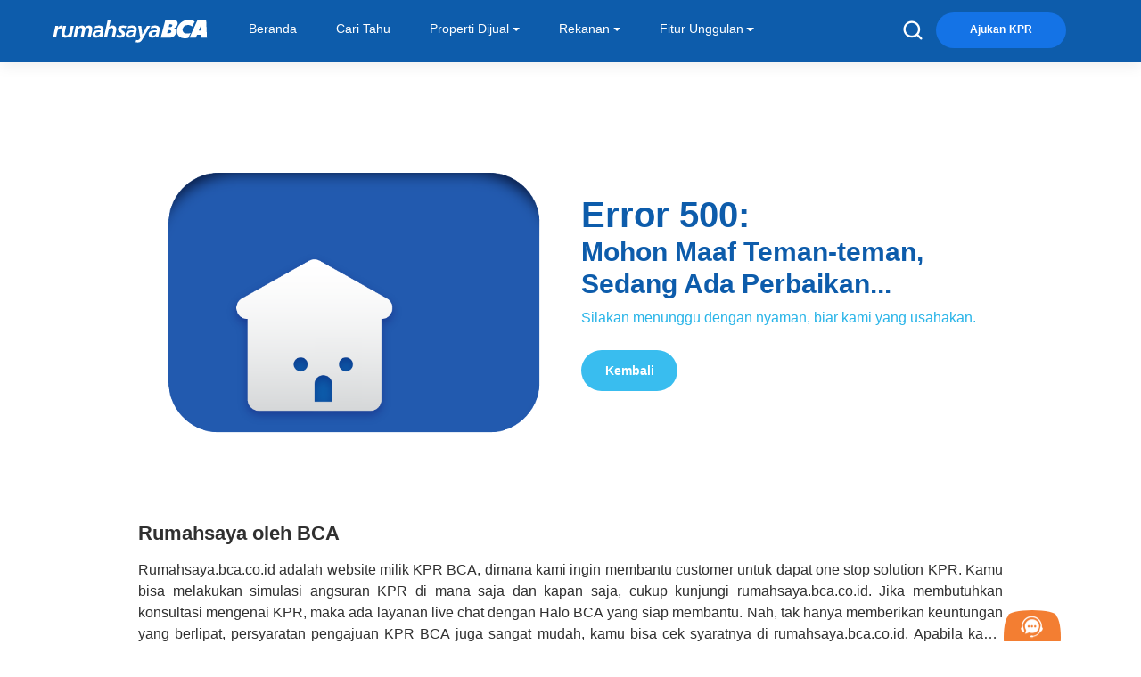

--- FILE ---
content_type: text/html; charset=utf-8
request_url: https://rumahsaya.bca.co.id/id/500
body_size: 58160
content:



<!DOCTYPE html>
<!--[if lt IE 7]>      <html class="no-js lt-ie9 lt-ie8 lt-ie7"> <![endif]-->
<!--[if IE 7]>         <html class="no-js lt-ie9 lt-ie8"> <![endif]-->
<!--[if IE 8]>         <html class="no-js lt-ie9"> <![endif]-->
<!--[if gt IE 8]><!-->
<html class="no-js" lang="id">
<!--<![endif]-->
<head>
	
	
<meta name="VIcurrentDateTime" content="639043142211065353" />
<script type="text/javascript" src="/layouts/system/VisitorIdentification.js"></script>

	


    <title>500 - Rumahsaya BCA</title>


<link rel="canonical" href="https://rumahsaya.bca.co.id/id/500" />



    <link href="https://rumahsaya.bca.co.id/-/media/Feature/Default-BCA/favicon-bca.png" rel="shortcut icon" />



<meta property="og:title"  content="500" /><meta property="og:url"  content="https://rumahsaya.bca.co.id/id/500" />





<meta property="twitter:title"  content="500" /><meta property="twitter:card"  content="summary_large_image" />

    <meta name="viewport" content="width=device-width, initial-scale=1"/>


	

<meta name="viewport" content="width=device-width, initial-scale=1, maximum-scale=1, user-scalable=no">
<link rel="preload" href="/fonts/rumahsaya/icons.woff2" as="font" type="font/woff2" crossorigin/>
<link rel="stylesheet" href="/css/rumahsaya/vendor.css?v=1">
<link rel="stylesheet" href="/css/rumahsaya/f-icons.css">
<link rel="stylesheet" href="https://pustaka.bca.co.id/others-rumahsaya-asset/css/rumahsaya/NewRumahsaya/main.css?v=5">
<link href="https://fonts.googleapis.com/css2?family=Open+Sans:ital,wght@0,300;0,400;0,500;0,600;0,700;0,800;1,300;1,400;1,500;1,600;1,700;1,800&display=swap" rel="stylesheet">
<link rel="stylesheet" href="/css/rumahsaya/addon.css">
<meta name="google-site-verification" content="aNzhUnpNmXYEr5tXpVcq8rL7VKg5G2vS-u1V0TS83Zw" />
<!--<link rel="stylesheet" href="https://pustaka.bca.co.id/others-rumahsaya-asset/css/rumahsaya/main.css?v=6">-->
	<script src="/js/JQuery/jquery-3.6.0.min.js"></script>
	
	

<meta name="lang" content="id" />
<meta name="breadcrumb_url" content="home/500" />
		<!-- Google Tag Manager -->
	<script>(function(w,d,s,l,i){w[l]=w[l]||[];w[l].push({'gtm.start':
	new Date().getTime(),event:'gtm.js'});var f=d.getElementsByTagName(s)[0],
	j=d.createElement(s),dl=l!='dataLayer'?'&l='+l:'';j.async=true;j.src=
	'https://www.googletagmanager.com/gtm.js?id='+i+dl;f.parentNode.insertBefore(j,f);
	})(window,document,'script','dataLayer','GTM-WQ9GVHN');</script>
	<!-- End Google Tag Manager -->
	<!-- Meiro Tracking Code Start --> 
	<script type="text/javascript"> 
		var config = { domain: "me.bca.meiro.io", the_trade_desk: { pid: "r6frfy6", gdpr: 0, gdpr_consent: "" } } 
		var script = document.createElement("script"); 
		var callback = function() { MeiroEvents.track("outboundLinkClick"); }; 
		script.onload = function() { 
			MeiroEvents.init(config); MeiroEvents.track("pageView"); 
			if (document.readyState === "complete") { 
				callback(); 
			} else { 
				window.addEventListener("load", callback); 
			} 
		}; 
		script.src = "//sdk.me.bca.meiro.io"; script.async = true; document.head.appendChild(script); 
	</script> 
	<!-- Meiro Tracking Code End -->
</head>
<body class="default-device bodyclass">
	<!-- Google Tag Manager (noscript) -->
	<noscript><iframe src="https://www.googletagmanager.com/ns.html?id=GTM-WQ9GVHN"
	height="0" width="0" style="display:none;visibility:hidden"></iframe></noscript>
	<!-- End Google Tag Manager (noscript) -->
	
	
	
<!-- #wrapper -->
<div id="wrapper">
	<!-- #header -->
	<header id="main">
		<div id="header" class=" bca-rs-bg-header-blue">
			



<div class="container">
	<div class="bca-rs-row-navigation row d-flex">
		<div class="bca-rs-col-logo-header col-8 col-md-10 col-lg-10 col-xl-2">
			

<a href="/id" >
	<img class="bca-rs-logo-bca-rumahsaya" src="/-/media/Feature/Rumahsaya/Header/Logo/logo-rumah-saya.svg?v=1" alt="" />
</a>
		</div>
		<div class="col-7 col-md-7 col-lg-7 d-none d-xl-block">
			

<nav class="bca-rs-navigation-menus">
	<ul class="list-unstyled">
				<li class="bca-rs-menu-navigation">
					<a href="/id" >Beranda</a>
				</li>
				<li class="bca-rs-menu-navigation">
					<a href="/id/info-kpr/cari-tahu" >Cari Tahu</a>
				</li>
				<li class="bca-rs-menu-navigation">
					<div class="dropdown">
						<a class="dropdown-toggle" href="javascript:void(0)" role="button" id="propertidijual" aria-expanded="false">Properti Dijual</a>
						<ul class="bca-rs-dropdown-sub dropdown-menu" aria-labelledby="propertidijual">
								<li>
									<a class="bca-rs-submenu-nav dropdown-item" href="/search-result?kondisi_rumah=rumah_baru"  onclick="onclickDDM('Properti Baru','/search-result?kondisi_rumah=rumah_baru')">Properti Baru</a>
								</li>
								<li>
									<a class="bca-rs-submenu-nav dropdown-item" href="/search-result?kondisi_rumah=rumah_second"  onclick="onclickDDM('Properti Second','/search-result?kondisi_rumah=rumah_second')">Properti Second</a>
								</li>
						</ul>
					</div>
				</li>
				<li class="bca-rs-menu-navigation">
					<div class="dropdown">
						<a class="dropdown-toggle" href="javascript:void(0)" role="button" id="rekanan" aria-expanded="false">Rekanan</a>
						<ul class="bca-rs-dropdown-sub dropdown-menu" aria-labelledby="rekanan">
								<li>
									<a class="bca-rs-submenu-nav dropdown-item" href="/developer"  onclick="onclickDDM('Developer','/developer')">Developer</a>
								</li>
								<li>
									<a class="bca-rs-submenu-nav dropdown-item" href="/agen-properti"  onclick="onclickDDM('Kantor Property Agent','/agen-properti')">Kantor Property Agent</a>
								</li>
						</ul>
					</div>
				</li>
				<li class="bca-rs-menu-navigation">
					<div class="dropdown">
						<a class="dropdown-toggle" href="javascript:void(0)" role="button" id="fiturunggulan" aria-expanded="false">Fitur Unggulan</a>
						<ul class="bca-rs-dropdown-sub dropdown-menu" aria-labelledby="fiturunggulan">
								<li>
									<a class="bca-rs-submenu-nav dropdown-item" href="/id/info-kpr"  onclick="onclickDDM('Info KPR','/id/info-kpr')">Info KPR</a>
								</li>
								<li>
									<a class="bca-rs-submenu-nav dropdown-item" href="/id/simulasi"  onclick="onclickDDM('Simulasi Angsuran','/id/simulasi')">Simulasi Angsuran</a>
								</li>
								<li>
									<a class="bca-rs-submenu-nav dropdown-item" href="/id/cek-kprmu"  onclick="onclickDDM('Cek Kemampuan KPRmu','/id/cek-kprmu')">Cek Kemampuan KPRmu</a>
								</li>
								<li>
									<a class="bca-rs-submenu-nav dropdown-item" href="https://webform.bca.co.id/KPR/login?utm_source=rumahsaya" target=&quot;_blank&quot; onclick="onclickDDM('Ajukan KPR','https://webform.bca.co.id/KPR/login?utm_source=rumahsaya')">Ajukan KPR</a>
								</li>
								<li>
									<a class="bca-rs-submenu-nav dropdown-item" href="https://webform.bca.co.id/kpr/tracking-kpr?utm_source=rumahsaya" target=&quot;_blank&quot; onclick="onclickDDM('Tracking KPR','https://webform.bca.co.id/kpr/tracking-kpr?utm_source=rumahsaya')">Tracking KPR</a>
								</li>
						</ul>
					</div>
				</li>
	</ul>
</nav>


<script>
function onclickDDM(headerName, urlLink){
	dataLayer.push({
		'event': 'leads_engagement' ,
		'engagement_action': headerName, 
		'engagement_detail': 'Dropdown Menu', 
		'destination_page_url': urlLink
	});
}
</script>
		</div>
		<div class="bca-rs-col-ajukan-kpr col-4 col-md-2 col-lg-2 col-xl-3">
			<div class="bca-rs-row-ajukan row d-flex justify-content-center align-items-center">
				<div class="bca-rs-col-icon-search col-6 col-md-5 col-lg-5 col-xl-3 pe-lg-0">
	<a data-bs-toggle="modal" data-bs-target="#modal-main-search">
		<img class="bca-rs-icon-search-header" src="/images/rumahsaya/icon/icon-search-white.png" alt="" />
	</a>
</div>


<div class="col-6 col-md-6 col-lg-5 col-xl-7 pe-md-0 pe-lg-0">
	<a class="bca-rs-button-ajukan-kpr-header d-none d-xl-block" id="ajukan-kpr" href="https://webform.bca.co.id/kpr/Screening-eForm-KPR?utm_source=rumahsaya" target=&quot;_blank&quot;>Ajukan KPR</a>
    <div id="menu-hamburger" class="bca-rs-hamburger-menu">
        <span></span>
        <span></span>
        <span></span>
        <span></span>
    </div>
</div>

<script>
	$(document).on('click', "#ajukan-kpr", function (e) {
		dataLayer.push({
			'event': 'leads_engagement',
			'engagement_action' : "Ajukan KPR",
            'engagement_detail' : "Header",
			'destination_page_url': "https://webform.bca.co.id/kpr/Screening-eForm-KPR?utm_source=rumahsaya"
		});
	})
</script>
			</div>
		</div>
	</div>
</div>
		</div>
		<div id="hamburgerMenu" class="bca-rs-overlay-header">
			



<div class="bca-rs-overlay-content-header">
	<div class="container">
		<div class="row d-flex justify-content-between">
			<div class="col-8 bca-rs-col-burger-rumah-saya">
				

<a href="/id" >
	<img class="bca-rs-logo-rumah-saya-hamburger" src="/-/media/Feature/Rumahsaya/Header/Logo/logo-rumah-saya.svg?v=1" alt="" />
</a>
			</div>
			<div class="col-4 bca-rs-col-close-burger">
				<a id="close-burger" class="bca-rs-close-btn-burger" href="javascript:void(0)">&times;</a>
			</div>
		</div>
	</div>
	<div class="bca-rs-wrapper-menu-box">
		

<div class="accordion accordion-flush" id="accordion-hamburger">
	<ul class="bca-rs list-unstyled">
					<li class="bca-rs-menu-burger-navigation">
						<a class="bca-rs-home-burger" href="/id" ><img class="bca-rs-icon-home-burger" src="/-/media/Feature/Rumahsaya/Header/Navigation/icon-house-white-burger.svg?v=1" alt="bca-rs-icon-home" />Beranda</a>
					</li>
					<li class="bca-rs-menu-burger-navigation">
						<a class="bca-rs-home-burger" href="/id/info-kpr/cari-tahu" ><img class="bca-rs-icon-properti-burger" src="/-/media/Feature/Rumahsaya/Header/Navigation/icon-cari-tahu-outline.svg?v=1" alt="" />Cari Tahu</a>
					</li>
				<li class="bca-rs-menu-burger-navigation">
					<div class="accordion-item">
						<h2 class="accordion-header" id="accordion-heading-burger-1">
							<button class="accordion-button collapsed" type="button" data-bs-toggle="collapse" data-bs-target="#collapse-burger-1" aria-expanded="false" aria-controls="collapse-burger-1">
									<img class="bca-rs-icon-properti-burger" src="/-/media/Feature/Rumahsaya/Header/Navigation/icon-properti-dijual-burger.svg?v=1" alt="bca-rs-icon-properti-dijual" />
								Properti Dijual
							</button>
						</h2>
						<div id="collapse-burger-1" class="accordion-collapse collapse" aria-labelledby="accordion-heading-burger-1" data-bs-parent="#accordion-hamburger">
							<div class="accordion-body">
								<ul class="list-unstyled">
										<li class="bca-rs-sub-accordion-burger">
											<a href="/search-result?kondisi_rumah=rumah_baru" >Properti Baru</a>
										</li>
										<li class="bca-rs-sub-accordion-burger">
											<a href="/search-result?kondisi_rumah=rumah_second" >Properti Second</a>
										</li>
								</ul>
							</div>
						</div>
					</div>
				</li>
				<li class="bca-rs-menu-burger-navigation">
					<div class="accordion-item">
						<h2 class="accordion-header" id="accordion-heading-burger-2">
							<button class="accordion-button collapsed" type="button" data-bs-toggle="collapse" data-bs-target="#collapse-burger-2" aria-expanded="false" aria-controls="collapse-burger-2">
									<img class="bca-rs-icon-rekanan-kpr-burger" src="/-/media/Feature/Rumahsaya/Header/Navigation/icon-rekanan-kpr-burger.svg?v=1" alt="bca-rs-icon-rekanan-kpr" />
								Rekanan
							</button>
						</h2>
						<div id="collapse-burger-2" class="accordion-collapse collapse" aria-labelledby="accordion-heading-burger-2" data-bs-parent="#accordion-hamburger">
							<div class="accordion-body">
								<ul class="list-unstyled">
										<li class="bca-rs-sub-accordion-burger">
											<a href="/developer" >Developer</a>
										</li>
										<li class="bca-rs-sub-accordion-burger">
											<a href="/agen-properti" >Kantor Property Agent</a>
										</li>
								</ul>
							</div>
						</div>
					</div>
				</li>
				<li class="bca-rs-menu-burger-navigation">
					<div class="accordion-item">
						<h2 class="accordion-header" id="accordion-heading-burger-3">
							<button class="accordion-button collapsed" type="button" data-bs-toggle="collapse" data-bs-target="#collapse-burger-3" aria-expanded="false" aria-controls="collapse-burger-3">
									<img class="bca-rs-icon-info-kpr-burger" src="/-/media/Feature/Rumahsaya/Header/Navigation/icon-info-kpr-burger.svg?v=1" alt="bca-rs-icon-info-kpr" />
								Fitur Unggulan
							</button>
						</h2>
						<div id="collapse-burger-3" class="accordion-collapse collapse" aria-labelledby="accordion-heading-burger-3" data-bs-parent="#accordion-hamburger">
							<div class="accordion-body">
								<ul class="list-unstyled">
										<li class="bca-rs-sub-accordion-burger">
											<a href="/id/info-kpr" >Info KPR</a>
										</li>
										<li class="bca-rs-sub-accordion-burger">
											<a href="/id/simulasi" >Simulasi Angsuran</a>
										</li>
										<li class="bca-rs-sub-accordion-burger">
											<a href="/id/cek-kprmu" >Cek Kemampuan KPRmu</a>
										</li>
										<li class="bca-rs-sub-accordion-burger">
											<a href="https://webform.bca.co.id/KPR/login?utm_source=rumahsaya" target=&quot;_blank&quot;>Ajukan KPR</a>
										</li>
										<li class="bca-rs-sub-accordion-burger">
											<a href="https://webform.bca.co.id/kpr/tracking-kpr?utm_source=rumahsaya" target=&quot;_blank&quot;>Tracking KPR</a>
										</li>
								</ul>
							</div>
						</div>
					</div>
				</li>
	</ul>
</div>


<div class="bca-rs-footer-burger">
	<p class="bca-rs-copyright-footer-burger">&#169; 2026 PT Bank Central Asia Tbk</p>
</div>
	</div>
</div>
		</div>
	</header>
	<!-- /#header -->
	<!-- #content -->
	<main class="main">
		<div id="content" class="">
			
			

<div class="container">
	<div class="row d-flex justify-content-center align-items-center gy-4 gx-md-4 my-3 py-3 my-md-5 py-md-5 mx-auto">
		<div class="col-md-6">
				<div class="lottie bca-rs-lottie-animation-page" data-animation-path="/-/media/Feature/Rumahsaya/Content/ErrorHandling/Json/500.json" data-anim-loop="true" data-name="500"></div>
		</div>
		<div class="col-md-6 text-center text-md-start">
			<div class="title">
				<h1 class="fw-bold mb-2 mb-md-0 text-blue-secondary">Error 500:</h1>
				<h3 class="fs-large fs-sm-base fw-bold text-blue-secondary">Mohon Maaf Teman-teman, Sedang Ada Perbaikan...</h3>
			</div>
			<div class="bca-rs-description-error-page">
				
				<p class="fs-medium-smaller fs-sm-small fw-light text-blue-sky">Silakan menunggu dengan nyaman, biar kami yang usahakan. </p>
<style>
.lottie.bca-rs-lottie-animation-page canvas:nth-child(2) {
    display: none!important;
}
</style>
			</div>

				<div class="btn-back-page my-4">
					<a href="/id" class="btn fs-small bg-bluesky-gradient text-white rounded-pill" >Kembali</a>
				</div>
		</div>
	</div>  
</div>

			


<div class="bca-rs-content-wrapper-cookies">
	<div class="bca-rs-cookies-wrapper">
		<div class="container">
			<div class="bca-rs-container-wrapper-cookies">
				<h2 class="fs-22 fs-sm-small fw-bolder mb-3">Rumahsaya oleh BCA</h2>
				<div class="text-center">
					<p class="bca-rs-description-cookies">Rumahsaya.bca.co.id adalah website milik KPR BCA, dimana kami ingin membantu customer untuk dapat one stop solution KPR. Kamu bisa melakukan simulasi angsuran KPR di mana saja dan kapan saja, cukup kunjungi rumahsaya.bca.co.id. Jika membutuhkan konsultasi mengenai KPR, maka ada layanan live chat dengan Halo BCA yang siap membantu. Nah, tak hanya memberikan keuntungan yang berlipat, persyaratan pengajuan KPR BCA juga sangat mudah, kamu bisa cek syaratnya di rumahsaya.bca.co.id. Apabila kamu bertanya tentang properti disini BCA hanya sebagai pihak penghubung kamu dengan pihak lain, BCA tidak bertanggung jawab terhadap informasi yang rekanan berikan selain yang bisa di verifikasi oleh BCA.<br><br>
</p>

					<button class="bca-rs-btn-readmore-cookies">Baca Lebih Banyak</button>
				</div>
				<div class="bca-rs-terms-cookies-wrapper">
					<p class="bca-rs-cookies-terms"> Dengan mengakses situs ini, Anda telah menyetujui penggunaan cookies dari kami. </p>
					<div class="row float-end">
						<div class="col-6 col-md-6 col-lg-6">
							<button id="bca-rs-accept-cookies" class="bca-rs-button-option-cookies">Tutup</button>
						</div>
					</div>
				</div>
			</div>
		</div>
	</div>
</div>
		</div>
	</main>
	<!-- /#content -->
	







<div class="bca-rs-content-popup-outdate d-none shadow-sm bg-white">
	<div class="container">
		<div class="row">
			<div class="col-md-12">
				<div class="bca-rs-pop-up-content-outdate py-3">
					<div class="d-flex justify-content-between">
						<div class="me-2">
							<p class="fs-small fs-sm-smaller fw-normal text-justify mb-0">Guna mendapatkan pengalaman berselancar terbaik, gunakan Chrome dan firefox versi di atas 60, Safari IOS di atas 12, dan Safari Mac di atas 12. Terdapat kemungkinan beberapa fungsi tidak berjalan optimal pada browsermu saat ini. Segera perbarui browsermu untuk mendapatkan pengalaman yang lebih baik.</p>
						</div>
						<div class="bca-rs-btn-close-out-date rounded-circle">
							<i class="a-system-icon icon-exit fw-bold"></i>
						</div>
					</div>
				</div>
			</div>
		</div>
	</div>
</div>

	<!-- #footer -->
	<footer>
		<div id="footer" class=" bca-rs-bg-footer-darker">
			


<style>
.bca-rs-footer-logo-desc-ojk {
    width: 90%;
    padding-top: 8px;
}

.bca-rs-footer-logo-desc-lps {
    position: relative;
    width: 90%;
}
</style>

<div class="container">
	<div class="bca-rs-container-footer">
		






<nav id="bca-rs-breadcrumb-footer" aria-label="breadcrumb" aria-current="page">
	<div class="hide d-none">
Home/500	</div>
	<ol class="bca-rs-breadcrumb-list breadcrumb">
		<li class="bca-rs-nav-footer breadcrumb-item">
			<a href="/id" >
				<img class="bca-rs-logo-rumahsaya-footer" src="/-/media/Feature/Rumahsaya/Header/Logo/logo-rumah-saya.svg?v=1" alt="" />
			</a>
		</li>
	<li class="bca-rs-nav-footer breadcrumb-item active">
		<a href="/id/500">500</a>
	</li>
	</ol>
</nav>
		<div class="bca-rs-content-footer">
			<div class="row d-flex justify-content-start">
				<div class="col-12 col-md-12 col-lg-10">
					<div class="accordion accordion-flush" id="accordion-footer">
						<div class="row d-flex justify-content-start">
							


<div class="col-12 col-md-12 col-lg-3 col-xl-3">
	<ul id="bca-rs-address-wrapper" class="list-unstyled">
		<li>Kantor Pusat</li>
		<li>
				<a href="https://www.bca.co.id/id/individu?utm_source=Rumahsaya" >
					<img class="bca-rs-bca-logo-white-footer" src="/-/media/Feature/Rumahsaya/Footer/logo-bca-white.png?v=1" alt="bca-rs-logo-white-footer" />
				</a>
		</li>
		<li class="mt-3">Menara BCA, Grand Indonesia</li>
<li>Jl. MH Thamrin No. 1</li>
                    <li>Jakarta 10310</li>
                    <li class="bca-rs-location-bca">
                      <i class="a-system-icon icon-location fs-small"></i>
                      <a class="bca-rs-maps" href="https://www.bca.co.id/lokasi-bca?utm_source=Rumahsaya" target="_blank">Lokasi BCA Lainnya</a>
                    </li>
	</ul>
	<div class="accordion-item">
		<h2 class="accordion-header" id="accordionHeading-1">
			<button class="accordion-button collapsed" type="button" data-bs-toggle="collapse" data-bs-target="#collapse-footer-1" aria-expanded="false" aria-controls="collapse-footer-1"> Kantor Pusat </button>
		</h2>
		<div id="collapse-footer-1" class="accordion-collapse collapse" aria-labelledby="accordionHeading-1" data-bs-parent="#accordion-footer">
			<div class="accordion-body">
				<ul id="bca-rs-address-wrapper-mobile" class="bca-rs list-unstyled">
					<li>
							<a href="https://www.bca.co.id/id/individu?utm_source=Rumahsaya" >
								<img class="bca-rs-bca-logo-white-footer" src="/-/media/Feature/Rumahsaya/Footer/logo-bca-white.png?v=1" alt="bca-rs-logo-white-footer" />
							</a>
					</li>
					<li class="mt-2">Menara BCA, Grand Indonesia</li>
<li>Jl. MH Thamrin No. 1</li>
<li>Jakarta 10310</li>
<li class="bca-rs-location-bca">
  <i class="a-system-icon icon-location fs-small"></i>
  <a class="bca-rs-maps" href="https://www.bca.co.id/lokasi-bca?utm_source=Rumahsaya" target="_blank">Lokasi BCA Lainnya</a>
</li>
				</ul>
			</div>
		</div>
	</div>
</div>


<div class="col-12 col-md-12 col-lg-4 col-xl-3">
	<ul id="bca-rs-contact-us-wrapper" class="bca-rs-contact-desktop list-unstyled">
		<li class="mt-0 mb-3">Hubungi Kami</li>
			<li class=mt-2>
				<i class="a-system-icon icon-call fs-small"></i>
				<a class="bca-rs-phone" href="tel:1500888" >Halo BCA 1500888</a>
			</li>
			<li >
				<i class="a-system-icon icon-mail fs-small"></i>
				<a class="bca-rs-mail" href="mailto:halobca@bca.co.id?subject=[rumahsaya.bca.co.id] HaloBca" >halobca@bca.co.id</a>
			</li>
			<li >
				<i class="a-system-icon icon-social-whatsapp fs-small bca-rs-wa"></i>
				<a class="bca-rs-whatsapp" href="https://api.whatsapp.com/send/?phone=628111500998&amp;text=%23HaloBCA&amp;app_absent=0" >62 811 1500 998</a>
			</li>
	</ul>
	<div class="accordion-item">
		<h2 class="accordion-header" id="accordionHeading-2">
			<button class="accordion-button collapsed" type="button" data-bs-toggle="collapse" data-bs-target="#collapse-footer-2" aria-expanded="false" aria-controls="collapse-footer-2"> Hubungi Kami </button>
		</h2>
		<div id="collapse-footer-2" class="accordion-collapse collapse" aria-labelledby="accordionHeading-2" data-bs-parent="#accordion-footer">
			<div class="accordion-body">
				<ul id="bca-rs-contact-us-wrapper" class="bca-rs list-unstyled">
						<li class=mt-2>
							<i class="a-system-icon icon-call fs-small"></i>
							<a class="bca-rs-phone" href="tel:1500888" >Halo BCA 1500888</a>
						</li>
						<li >
							<i class="a-system-icon icon-mail fs-small"></i>
							<a class="bca-rs-mail" href="mailto:halobca@bca.co.id?subject=[rumahsaya.bca.co.id] HaloBca" >halobca@bca.co.id</a>
						</li>
						<li >
							<i class="a-system-icon icon-social-whatsapp fs-small bca-rs-wa"></i>
							<a class="bca-rs-whatsapp" href="https://api.whatsapp.com/send/?phone=628111500998&amp;text=%23HaloBCA&amp;app_absent=0" >62 811 1500 998</a>
						</li>
				</ul>
			</div>
		</div>
	</div>
</div>

	<script>
		var el = document.getElementsByClassName("bca-rs-phone");
		for(var i=0;i < el.length;i++) {
		
			let contact_type = el[i].className.includes('bca-rs-phone') ? 'Call' : el[i].className.includes('bca-rs-mail') ? 'Email' : el[i].className.includes('bca-rs-whatsapp') ? 'Whatsapp' : el[i].className 
			let href = el[i].href;
			el[i].addEventListener("click", function() { 
				dataLayer.push({
					'event': 'contact_us',
					'contact_type': contact_type,
					'destination_page_url': href
				});
			})
		}
	</script>
	<script>
		var el = document.getElementsByClassName("bca-rs-mail");
		for(var i=0;i < el.length;i++) {
		
			let contact_type = el[i].className.includes('bca-rs-phone') ? 'Call' : el[i].className.includes('bca-rs-mail') ? 'Email' : el[i].className.includes('bca-rs-whatsapp') ? 'Whatsapp' : el[i].className 
			let href = el[i].href;
			el[i].addEventListener("click", function() { 
				dataLayer.push({
					'event': 'contact_us',
					'contact_type': contact_type,
					'destination_page_url': href
				});
			})
		}
	</script>
	<script>
		var el = document.getElementsByClassName("bca-rs-whatsapp");
		for(var i=0;i < el.length;i++) {
		
			let contact_type = el[i].className.includes('bca-rs-phone') ? 'Call' : el[i].className.includes('bca-rs-mail') ? 'Email' : el[i].className.includes('bca-rs-whatsapp') ? 'Whatsapp' : el[i].className 
			let href = el[i].href;
			el[i].addEventListener("click", function() { 
				dataLayer.push({
					'event': 'contact_us',
					'contact_type': contact_type,
					'destination_page_url': href
				});
			})
		}
	</script>



<div class="col-12 col-md-12 col-lg-5 col-xl-4">
	<div id="bca-rs-media-social-contact" class="bca-rs-media-social-desktop">
		<p class="bca-rs-media-social-text">Media Sosial</p>
		<div class="bca-rs-row-media-list row">
			<div class="col-6 col-md-4 col-lg-6">
				<ul class="bca-rs-media-sosial list-unstyled">
						<li >
							<i class="a-system-icon icon-facebook fs-small"></i>
							<a class="bca-rs-facebook" href="https://web.facebook.com/goodlifebca?_rdc=1&amp;_rdr" >GoodLife BCA</a>
						</li>
						<li >
							<i class="a-system-icon icon-social-instagram fs-small"></i>
							<a class="bca-rs-instagram" href="https://www.instagram.com/goodlifebca" >@goodlifebca</a>
						</li>
				</ul>
			</div>
			<div class="col-6 col-md-4 col-lg-6">
				<ul id="bca-rs-sosial-2" class="bca-rs-media-sosial list-unstyled">
						<li >
							<i class="a-system-icon icon-social-youtube fs-small"></i>
							<a class="bca-rs-youtube" href="https://www.youtube.com/solusibca" >Solusi BCA</a>
						</li>
						<li >
							<i class="a-system-icon icon-twitter fs-small"></i>
							<a class="bca-rs-twitter" href="https://twitter.com/bankbca" >@BankBCA</a>
						</li>
				</ul>
			</div>
		</div>
		<a class="bca-rs-text-all-sosmed" href="https://www.bca.co.id/id/tentang-bca/media-riset/Social-Media?utm_source=Rumahsaya" >Lihat Semua Media Sosial</a>
	</div>
	<div class="accordion-item">
		<h2 class="accordion-header" id="accordionHeading-3">
			<button class="accordion-button collapsed" type="button" data-bs-toggle="collapse" data-bs-target="#collapse-footer-3" aria-expanded="false" aria-controls="collapse-footer-3"> Media Sosial </button>
		</h2>
		<div id="collapse-footer-3" class="accordion-collapse collapse" aria-labelledby="accordionHeading-3" data-bs-parent="#accordion-footer">
			<div class="accordion-body">
				<div id="bca-rs-media-social-contact">
					<div class="bca-rs-row-media-list row">
						<div class="col-6 col-md-4 col-lg-6">
							<ul class="bca-rs-media-sosial list-unstyled">
									<li >
										<i class="a-system-icon icon-facebook fs-small"></i>
										<a class="bca-rs-facebook" href="https://web.facebook.com/goodlifebca?_rdc=1&amp;_rdr" >GoodLife BCA</a>
									</li>
									<li >
										<i class="a-system-icon icon-social-instagram fs-small"></i>
										<a class="bca-rs-instagram" href="https://www.instagram.com/goodlifebca" >@goodlifebca</a>
									</li>
							</ul>
						</div>
						<div class="col-6 col-md-4 col-lg-6">
							<ul id="bca-rs-sosial-2" class="bca-rs-media-sosial list-unstyled">
									<li >
										<i class="a-system-icon icon-social-youtube fs-small"></i>
										<a class="bca-rs-youtube" href="https://www.youtube.com/solusibca" >Solusi BCA</a>
									</li>
									<li >
										<i class="a-system-icon icon-twitter fs-small"></i>
										<a class="bca-rs-twitter" href="https://twitter.com/bankbca" >@BankBCA</a>
									</li>
							</ul>
						</div>
					</div>
					<a class="bca-rs-text-all-sosmed" href="https://www.bca.co.id/id/tentang-bca/media-riset/Social-Media?utm_source=Rumahsaya" >Lihat Semua Media Sosial</a>
				</div>
			</div>
		</div>
	</div>
</div>

	<script>
		var el = document.getElementsByClassName("bca-rs-facebook");
		for(var i=0;i < el.length;i++) {
			let profile_account = el[i].className.includes('instagram') ? 'Instagram' : el[i].className.includes('facebook') ? 'Facebook' : el[i].className
			let profile_url = el[i].href
			el[i].addEventListener("click", function() { 
				dataLayer.push({
					'event': 'follow_us',
					'contact_type': profile_account,
					'destination_page_url' : profile_url
				});
			})
		}
	</script>
	<script>
		var el = document.getElementsByClassName("bca-rs-instagram");
		for(var i=0;i < el.length;i++) {
			let profile_account = el[i].className.includes('instagram') ? 'Instagram' : el[i].className.includes('facebook') ? 'Facebook' : el[i].className
			let profile_url = el[i].href
			el[i].addEventListener("click", function() { 
				dataLayer.push({
					'event': 'follow_us',
					'contact_type': profile_account,
					'destination_page_url' : profile_url
				});
			})
		}
	</script>

	<script>
		var el = document.getElementsByClassName("bca-rs-youtube");
		for(var i=0;i < el.length;i++) {
			let profile_account = el[i].className.includes('youtube') ? 'Youtube' : el[i].className.includes('twitter') ? 'Twitter' : el[i].className
			let profile_url = el[i].href
			el[i].addEventListener("click", function() { 
				dataLayer.push({
					'event': 'follow_us',
					'contact_type': profile_account,
					'destination_page_url' : profile_url
				});
			})
		}
	</script>
	<script>
		var el = document.getElementsByClassName("bca-rs-twitter");
		for(var i=0;i < el.length;i++) {
			let profile_account = el[i].className.includes('youtube') ? 'Youtube' : el[i].className.includes('twitter') ? 'Twitter' : el[i].className
			let profile_url = el[i].href
			el[i].addEventListener("click", function() { 
				dataLayer.push({
					'event': 'follow_us',
					'contact_type': profile_account,
					'destination_page_url' : profile_url
				});
			})
		}
	</script>

						</div>
					</div>
				</div>
			</div>
		</div>
		<div class="bca-rs-line-footer">
			<hr>
			</hr>
		</div>
		<div class="bca-rs-footer-copyright">
			<div class="row d-flex">
				<div class="col-12 col-md-8">
					

<div class="bca-rs-footer-logo-desc">
		
		<div class="bca-rs-copyright-text col-9 col-md-9 col-lg-9">
			<p class="bca-rs-copyright-ojk a-text a-text-micro white">
    BCA berizin dan diawasi oleh Otoritas Jasa Keuangan &amp; Bank Indonesia. <img loading="lazy" src="/-/media/Feature/Footer/Breadcrumb/him-logo" alt="" width="13%"></p>
<style>
img {
  display: inline-block;
  vertical-align: middle;
}
</style>
	</div>
</div>
				
					

<div class="bca-rs-footer-logo-desc-lps">
		
		<div class="bca-rs-copyright-text col-9 col-md-9 col-lg-9">
			<p class="bca-rs-copyright-lps">BCA merupakan peserta penjaminan LPS. Maksimum nilai simpanan yang dijamin LPS per Nasabah per Bank adalah Rp2 miliar. Untuk cek Tingkat Bunga Penjaminan LPS, klik <a href="https://apps.lps.go.id/BankPesertaLPSRate" target="_blank"  style="color:deepskyblue;text-decoration:underline;">di&nbsp;sini</a>.</p>
	</div>
</div>
				</div>
				<div class="col-12 col-md-4 mt-1">
					

<div class="bca-rs-footer-logo-desc">
	<ul class="bca-rs-footer-link list-unstyled">
			<li>
				<a href="/id/info-kpr/Sukubunga-kpr" >Bunga KPR</a>
			</li>
				<li>
					<span>|</span>
				</li>
			<li>
				<a href="/id/Kebijakan-Privasi" >Kebijakan</a>
			</li>
				<li>
					<span>|</span>
				</li>
			<li>
				<a href="/id/Syarat-dan-Ketentuan" >Syarat &amp; Ketentuan</a>
			</li>
	</ul>
</div>
				</div>
			</div>
		</div>
		

<div class="text-center d-lg-none">
	<p class="bca-rs-copyright-bca-text">&#169; 2026 PT Bank Central Asia Tbk</p>
</div>
	</div>
</div>
		</div>
	</footer>
	<!-- /#footer -->
	



<div class="modal fade transition-0" id="modal-main-search" tabindex="-1" aria-labelledby="modal-main-search" aria-hidden="true">
	<div class="modal-dialog modal-fullscreen bca-rs-bg-fullscreen-modal transition-0 pt-3 pt-md-5">
		<div class="modal-content bca-rs-modal-main-search">
			<div class="bca-rs-modal-content-main-search py-2 px-3 px-md-4 py-lg-4">
				<form id="form-modal-main-search" class="bca-rs-form-modal-main-search" action="/id/search-result" data-suggestionendpoint="/api/rumahsaya/RumahSaya_Search/Suggestion" data-suggestionsize="5" method="GET" x-data="mainSearch()" x-init="modalSearchInit()" @click.outside="results = []">
					<div class="d-flex align-items-center w-100 bca-rs-autocomplete">
						<button type="button" class="bca-rs-btn-close-modal me-3" data-bs-dismiss="modal" aria-label="Close">
							<i class="bca-rs-icon-chevron-left" x-show="!loading"></i>
							<div class="bca-rs-icon-loading-load" x-show="loading"></div>
						</button>
						<input class="bca-rs-input-main-search flex-grow-1" id="search-modal-main" name="keyword" type="text" x-model="query" @click="search()" @input="showShimmer()" @input.debounce.500ms="search()" maxlength="128" size="15" autocomplete="off" placeholder="Cari lokasi/project/properti/developer/kantor property agent" />
						<button id="bca-rs-btn-search-modal" class="bca-rs-btn-main-search" type="submit">
							<img class="bca-rs-icon-btn-search" src="/images/rumahsaya/icon/icon-search-blue-developer.svg" alt="" />
						</button>
						<div class="autocomplete-result bca-rs-custom-scroll">
							<ul class="list-items" x-show="results.length > 0 && !loading">
								<!-- /.looping fetch -->
								<template x-for="result in results">
									<li class="result d-flex align-items-center" onclick="onClickResult(this)">
										<div class="left me-3">
											<img :src="result.imgUrl" x-show="result.iconUrl != 'icon-home-outline' && result.iconUrl != 'icon-pin-point-maps'" class="logo" />
											<i class="bca-rs-icon-pin-point-maps" x-show="result.iconUrl == 'icon-pin-point-maps'"></i>
											<i class="bca-rs-icon ico-home-outline" x-show="result.iconUrl == 'icon-home-outline'"></i>
										</div>
										<div class="right">
											<a :href="result.url" class="title stretched-link" x-html="result.title"></a>
											<span class="sub" x-text="result.subTitle"></span>
										</div>
									</li>
								</template>
							</ul>
							<ul class="list-items mt-4" x-show="loading">

									<li class="result d-flex justify-content-start align-items-stretch">
										<div class="left me-3">
											<div class="shine shine-box md"></div>
										</div>
										<div class="right d-flex flex-column">
											<div class="line-title">
												<div class="shine shine-line"></div>
											</div>
											<div class="w-25">
												<div class="shine shine-line"></div>
											</div>
										</div>
									</li>
									<li class="result d-flex justify-content-start align-items-stretch">
										<div class="left me-3">
											<div class="shine shine-box md"></div>
										</div>
										<div class="right d-flex flex-column">
											<div class="line-title">
												<div class="shine shine-line"></div>
											</div>
											<div class="w-25">
												<div class="shine shine-line"></div>
											</div>
										</div>
									</li>
									<li class="result d-flex justify-content-start align-items-stretch">
										<div class="left me-3">
											<div class="shine shine-box md"></div>
										</div>
										<div class="right d-flex flex-column">
											<div class="line-title">
												<div class="shine shine-line"></div>
											</div>
											<div class="w-25">
												<div class="shine shine-line"></div>
											</div>
										</div>
									</li>
									<li class="result d-flex justify-content-start align-items-stretch">
										<div class="left me-3">
											<div class="shine shine-box md"></div>
										</div>
										<div class="right d-flex flex-column">
											<div class="line-title">
												<div class="shine shine-line"></div>
											</div>
											<div class="w-25">
												<div class="shine shine-line"></div>
											</div>
										</div>
									</li>
									<li class="result d-flex justify-content-start align-items-stretch">
										<div class="left me-3">
											<div class="shine shine-box md"></div>
										</div>
										<div class="right d-flex flex-column">
											<div class="line-title">
												<div class="shine shine-line"></div>
											</div>
											<div class="w-25">
												<div class="shine shine-line"></div>
											</div>
										</div>
									</li>
							</ul>
						</div>
					</div>
				</form>
				<a href="https://rumahsaya.bca.co.id/id/info-kpr/bunga-kpr-spesial" >
					<div class="bca-rs-card-sounding-promo rounded-pill px-4 py-4">
						<div class="d-flex justify-content-center align-items-center">
							<div class="me-3">
								<img class="bca-rs-icon-promo-sounding" src="/-/media/Feature/Rumahsaya/Search/Main-Search-Dialogue/icon-speaker-megaphone.svg?v=1" alt="icon-speaker-megaphone" />
							</div>
							<h6 class="fs-smaller fw-semi-bold text-white mb-0">Mudahnya Wujudkan Hunian Idaman dengan KPR BCA</h6>
						</div>
					</div>
				</a>
				<div class="bca-rs-tabbing-result-main-result">
					<ul class="nav nav-tabs" role="tablist">
							<li class="nav-item" role="presentation">
								<button class="nav-link active" id="recommendation-tab" data-bs-toggle="tab" data-bs-target="#recommendation" type="button" role="tab" aria-controls="recommendation" aria-selected="true"> Properti Baru</button>
							</li>
													<li class="nav-item" role="presentation">
								<button class="nav-link " id="location-tab" data-bs-toggle="tab" data-bs-target="#location" type="button" role="tab" aria-controls="location" aria-selected="false"> Lokasi</button>
							</li>

					</ul>
					<div class="tab-content">
							<div class="tab-pane fade show active" id="recommendation" role="tabpanel" aria-labelledby="recommendation-tab">
								<div class="bca-rs-tab-list-recommendation-property my-4">
									<div class="row d-flex gy-3">
											<div class="col-md-5">
												<a href="/developer/summarecon-bekasi/bekasi/soultan-island" class="property-baru-search">
													<div class="d-flex align-items-stretch">
														<div class="me-3">
															<i class="bca-rs-icon-house-property"></i>
														</div>
														<div>
															<h6 class="fs-small fw-normal mb-1 text-black property-baru-title">Soultan Island</h6>
															<span class="fs-smaller fw-normal text-black property-baru-location">Bekasi, Jawa Barat</span>
														</div>
													</div>
												</a>
											</div>
											<div class="col-md-5">
												<a href="/developer/pt-karya-multikarsa/surabaya/the-prambanan-residence" class="property-baru-search">
													<div class="d-flex align-items-stretch">
														<div class="me-3">
															<i class="bca-rs-icon-house-property"></i>
														</div>
														<div>
															<h6 class="fs-small fw-normal mb-1 text-black property-baru-title">The Prambanan Residence</h6>
															<span class="fs-smaller fw-normal text-black property-baru-location">Surabaya, Jawa Timur</span>
														</div>
													</div>
												</a>
											</div>
											<div class="col-md-5">
												<a href="/developer/pt-bina-rencana-agung-development/bogor/bhumi-amala-residence" class="property-baru-search">
													<div class="d-flex align-items-stretch">
														<div class="me-3">
															<i class="bca-rs-icon-house-property"></i>
														</div>
														<div>
															<h6 class="fs-small fw-normal mb-1 text-black property-baru-title">Bhumi Amala Residence</h6>
															<span class="fs-smaller fw-normal text-black property-baru-location">Bogor, Jawa Barat</span>
														</div>
													</div>
												</a>
											</div>
											<div class="col-md-5">
												<a href="/developer/pt-bina-mobira-raya/surabaya/darmo-graha-residence" class="property-baru-search">
													<div class="d-flex align-items-stretch">
														<div class="me-3">
															<i class="bca-rs-icon-house-property"></i>
														</div>
														<div>
															<h6 class="fs-small fw-normal mb-1 text-black property-baru-title">Darmo Graha Residence</h6>
															<span class="fs-smaller fw-normal text-black property-baru-location">Surabaya, Jawa Timur</span>
														</div>
													</div>
												</a>
											</div>
											<div class="col-md-5">
												<a href="/developer/springhill/bogor/springhill-yume-green" class="property-baru-search">
													<div class="d-flex align-items-stretch">
														<div class="me-3">
															<i class="bca-rs-icon-house-property"></i>
														</div>
														<div>
															<h6 class="fs-small fw-normal mb-1 text-black property-baru-title">Springhill Yume Green</h6>
															<span class="fs-smaller fw-normal text-black property-baru-location">Bogor, Jawa Barat</span>
														</div>
													</div>
												</a>
											</div>
											<div class="col-md-5">
												<a href="/developer/pt-bhakti-tamara/surabaya/royal-residence" class="property-baru-search">
													<div class="d-flex align-items-stretch">
														<div class="me-3">
															<i class="bca-rs-icon-house-property"></i>
														</div>
														<div>
															<h6 class="fs-small fw-normal mb-1 text-black property-baru-title">Royal Residence</h6>
															<span class="fs-smaller fw-normal text-black property-baru-location">Surabaya, Jawa Timur</span>
														</div>
													</div>
												</a>
											</div>
									</div>
								</div>
								<div class="text-center w-100 my-2">
									<a href="/id/search-result?kondisi_rumah=rumah_baru" class="fs-smaller fw-semi-bold bca-rs-icon-caret-right text-blue-sky lihat-semua-prop-search"> Lihat Semua Properti </a>
								</div>
							</div>

							<div class="tab-pane fade " id="location" role="tabpanel" aria-labelledby="location-tab">
								<div class="bca-rs-tablist-location-recommendation my-3">
									<div class="accordion accordion-flush" id="accordion-location-main-search">
										<div class="row d-flex gy-3">
													<div class="col-md-12">
														<div class="accordion-item lokasi-item">
															<h2 class="accordion-header" id="accordion-location-search-heading-1">
																<button class="accordion-button lokasi-province " type="button" data-bs-toggle="collapse" data-bs-target="#collapse-location-search-1" aria-expanded="true" aria-controls="collapse-location-search-1"> Jakarta </button>
															</h2>
															<div id="collapse-location-search-1" class="accordion-collapse collapse show" aria-labelledby="accordion-location-search-heading-1" data-bs-parent="#accordion-location-main-search">
																<div class="accordion-body px-3 py-3">
																	<div class="row gy-1">
																			<div class="col-md-6">
																				<div class="d-flex align-items-stretch">
																					<div class="me-3">
																						<i class="bca-rs-icon-pin-point-maps"></i>
																					</div>
																					<div>
																						<a href="/id/search-result?province=DKI+Jakarta&amp;city=Jakarta+Barat&amp;kondisi_rumah=rumah_baru" class="lokasi-search">
																							<h6 class="fs-small fw-bolder mb-1 text-black lokasi-title">Jakarta Barat</h6>
																						</a>
																						<p class="fs-smaller fw-normal lokasi-deskripsi">11 properti baru, Harga mulai dari Rp 500 jt</p>
																					</div>
																				</div>
																			</div>
																			<div class="col-md-6">
																				<div class="d-flex align-items-stretch">
																					<div class="me-3">
																						<i class="bca-rs-icon-pin-point-maps"></i>
																					</div>
																					<div>
																						<a href="/id/search-result?province=DKI+Jakarta&amp;city=Jakarta+Timur&amp;kondisi_rumah=rumah_baru" class="lokasi-search">
																							<h6 class="fs-small fw-bolder mb-1 text-black lokasi-title">Jakarta Timur</h6>
																						</a>
																						<p class="fs-smaller fw-normal lokasi-deskripsi">4 properti baru, Harga mulai dari Rp 2,2 M</p>
																					</div>
																				</div>
																			</div>
																			<div class="col-md-6">
																				<div class="d-flex align-items-stretch">
																					<div class="me-3">
																						<i class="bca-rs-icon-pin-point-maps"></i>
																					</div>
																					<div>
																						<a href="/id/search-result?province=DKI+Jakarta&amp;city=Jakarta+Utara&amp;kondisi_rumah=rumah_baru" class="lokasi-search">
																							<h6 class="fs-small fw-bolder mb-1 text-black lokasi-title">Jakarta Utara</h6>
																						</a>
																						<p class="fs-smaller fw-normal lokasi-deskripsi">1 properti baru, Harga mulai dari Rp 6,4 M</p>
																					</div>
																				</div>
																			</div>
																			<div class="col-md-6">
																				<div class="d-flex align-items-stretch">
																					<div class="me-3">
																						<i class="bca-rs-icon-pin-point-maps"></i>
																					</div>
																					<div>
																						<a href="/id/search-result?province=DKI+Jakarta&amp;city=Jakarta+Selatan&amp;kondisi_rumah=rumah_baru" class="lokasi-search">
																							<h6 class="fs-small fw-bolder mb-1 text-black lokasi-title">Jakarta Selatan</h6>
																						</a>
																						<p class="fs-smaller fw-normal lokasi-deskripsi">13 properti baru, Harga mulai dari Rp 1,3 M</p>
																					</div>
																				</div>
																			</div>

																	</div>
																	<div class="text-center w-100 my-2">
																		<a href="/search-result?province=DKI Jakarta" class="fs-smaller fw-semi-bold bca-rs-icon-caret-right text-blue-sky lihat-semua-lokasi-search"> Lihat Semua Lokasi </a>
																	</div>
																</div>
															</div>
														</div>
													</div>
													<div class="col-md-12">
														<div class="accordion-item lokasi-item">
															<h2 class="accordion-header" id="accordion-location-search-heading-2">
																<button class="accordion-button lokasi-province collapsed" type="button" data-bs-toggle="collapse" data-bs-target="#collapse-location-search-2" aria-expanded="true" aria-controls="collapse-location-search-2"> Jawa Barat </button>
															</h2>
															<div id="collapse-location-search-2" class="accordion-collapse collapse " aria-labelledby="accordion-location-search-heading-2" data-bs-parent="#accordion-location-main-search">
																<div class="accordion-body px-3 py-3">
																	<div class="row gy-1">
																			<div class="col-md-6">
																				<div class="d-flex align-items-stretch">
																					<div class="me-3">
																						<i class="bca-rs-icon-pin-point-maps"></i>
																					</div>
																					<div>
																						<a href="/id/search-result?province=Jawa+Barat&amp;city=Bekasi&amp;kondisi_rumah=rumah_baru" class="lokasi-search">
																							<h6 class="fs-small fw-bolder mb-1 text-black lokasi-title">Bekasi</h6>
																						</a>
																						<p class="fs-smaller fw-normal lokasi-deskripsi">18 properti baru, Harga mulai dari Rp 384 jt</p>
																					</div>
																				</div>
																			</div>
																			<div class="col-md-6">
																				<div class="d-flex align-items-stretch">
																					<div class="me-3">
																						<i class="bca-rs-icon-pin-point-maps"></i>
																					</div>
																					<div>
																						<a href="/id/search-result?province=Jawa+Barat&amp;city=Depok&amp;kondisi_rumah=rumah_baru" class="lokasi-search">
																							<h6 class="fs-small fw-bolder mb-1 text-black lokasi-title">Depok</h6>
																						</a>
																						<p class="fs-smaller fw-normal lokasi-deskripsi">3 properti baru, Harga mulai dari Rp 791 jt</p>
																					</div>
																				</div>
																			</div>
																			<div class="col-md-6">
																				<div class="d-flex align-items-stretch">
																					<div class="me-3">
																						<i class="bca-rs-icon-pin-point-maps"></i>
																					</div>
																					<div>
																						<a href="/id/search-result?province=Jawa+Barat&amp;city=Bogor&amp;kondisi_rumah=rumah_baru" class="lokasi-search">
																							<h6 class="fs-small fw-bolder mb-1 text-black lokasi-title">Bogor</h6>
																						</a>
																						<p class="fs-smaller fw-normal lokasi-deskripsi">25 properti baru, Harga mulai dari Rp 245 jt</p>
																					</div>
																				</div>
																			</div>

																	</div>
																	<div class="text-center w-100 my-2">
																		<a href="/search-result?province=Jawa Barat" class="fs-smaller fw-semi-bold bca-rs-icon-caret-right text-blue-sky lihat-semua-lokasi-search"> Lihat Semua Lokasi </a>
																	</div>
																</div>
															</div>
														</div>
													</div>
													<div class="col-md-12">
														<div class="accordion-item lokasi-item">
															<h2 class="accordion-header" id="accordion-location-search-heading-3">
																<button class="accordion-button lokasi-province collapsed" type="button" data-bs-toggle="collapse" data-bs-target="#collapse-location-search-3" aria-expanded="true" aria-controls="collapse-location-search-3"> Banten </button>
															</h2>
															<div id="collapse-location-search-3" class="accordion-collapse collapse " aria-labelledby="accordion-location-search-heading-3" data-bs-parent="#accordion-location-main-search">
																<div class="accordion-body px-3 py-3">
																	<div class="row gy-1">
																			<div class="col-md-6">
																				<div class="d-flex align-items-stretch">
																					<div class="me-3">
																						<i class="bca-rs-icon-pin-point-maps"></i>
																					</div>
																					<div>
																						<a href="/id/search-result?province=Banten&amp;city=Tangerang&amp;kondisi_rumah=rumah_baru" class="lokasi-search">
																							<h6 class="fs-small fw-bolder mb-1 text-black lokasi-title">Tangerang</h6>
																						</a>
																						<p class="fs-smaller fw-normal lokasi-deskripsi">37 properti baru, Harga mulai dari Rp 444 jt</p>
																					</div>
																				</div>
																			</div>

																	</div>
																	<div class="text-center w-100 my-2">
																		<a href="/search-result?province=Banten" class="fs-smaller fw-semi-bold bca-rs-icon-caret-right text-blue-sky lihat-semua-lokasi-search"> Lihat Semua Lokasi </a>
																	</div>
																</div>
															</div>
														</div>
													</div>
													<div class="col-md-12">
														<div class="accordion-item lokasi-item">
															<h2 class="accordion-header" id="accordion-location-search-heading-4">
																<button class="accordion-button lokasi-province collapsed" type="button" data-bs-toggle="collapse" data-bs-target="#collapse-location-search-4" aria-expanded="true" aria-controls="collapse-location-search-4"> Jawa Timur </button>
															</h2>
															<div id="collapse-location-search-4" class="accordion-collapse collapse " aria-labelledby="accordion-location-search-heading-4" data-bs-parent="#accordion-location-main-search">
																<div class="accordion-body px-3 py-3">
																	<div class="row gy-1">
																			<div class="col-md-6">
																				<div class="d-flex align-items-stretch">
																					<div class="me-3">
																						<i class="bca-rs-icon-pin-point-maps"></i>
																					</div>
																					<div>
																						<a href="/id/search-result?province=Jawa+Timur&amp;city=Surabaya&amp;kondisi_rumah=rumah_baru" class="lokasi-search">
																							<h6 class="fs-small fw-bolder mb-1 text-black lokasi-title">Surabaya</h6>
																						</a>
																						<p class="fs-smaller fw-normal lokasi-deskripsi">34 properti baru, Harga mulai dari Rp 500 jt</p>
																					</div>
																				</div>
																			</div>

																	</div>
																	<div class="text-center w-100 my-2">
																		<a href="/search-result?province=Jawa Timur" class="fs-smaller fw-semi-bold bca-rs-icon-caret-right text-blue-sky lihat-semua-lokasi-search"> Lihat Semua Lokasi </a>
																	</div>
																</div>
															</div>
														</div>
													</div>

										</div>
									</div>
								</div>
							</div>

					</div>
				</div>
			</div>
		</div>
	</div>
</div>

<script>
	$(document).on('submit', "#form-modal-main-search", function (e) {
		let query = document.getElementById("search-modal-main").value
		dataLayer.push({
			'event': 'site_search',
			'search_query': query,
		});
	})

	var el = document.getElementsByClassName("property-baru-search");
	var prop_baru_title = document.getElementsByClassName("property-baru-title");
	var prop_baru_location = document.getElementsByClassName("property-baru-location");
	var rekomendasi_title = document.getElementById("recommendation-tab").innerText;
	for(var i=0;i < el.length;i++) {
		let product_name = prop_baru_title[i].innerText;
		let product_location = prop_baru_location[i].innerText;
		el[i].addEventListener("click", function() {
			dataLayer.push({
				'event': 'other_property',
				'property_type': rekomendasi_title, 
				'product_name': product_name, 
				'product_location': product_location 
			});
		})
	}

	var ell = document.getElementsByClassName("lokasi-search");
	var lokasi_title = document.getElementsByClassName("lokasi-title");
	var lokasi_deskripsi = document.getElementsByClassName("lokasi-deskripsi");
	var lokasi_top_title = document.getElementById("location-tab").innerText;
	for(var i=0;i < ell.length;i++) {
		let product_name = lokasi_title[i].innerText;
		let product_location = lokasi_deskripsi[i].innerText;
		
		ell[i].addEventListener("click", function() {

			var parentDiv = this.closest(".lokasi-item");
			var provinceElement = parentDiv.querySelector(".lokasi-province");
			var province = provinceElement.innerText;

			dataLayer.push({
				'event': 'other_property',
				'property_type': lokasi_top_title, //Lokasi or Lihat Semua Properti
				'product_name': product_location, 
				'product_location': product_name + ', ' + province 
			});
		})
	}

	var all = document.getElementsByClassName("lihat-semua-lokasi-search");
	for(var i=0;i < all.length;i++) {
		let property_type = all[i].innerText;
		all[i].addEventListener("click", function() {
			dataLayer.push({
				'event': 'other_property',
				'property_type': property_type, 
				'product_name': 'N/A', 
				'product_location': 'N/A' 
			});
		})
	}

	$(document).on('click', ".lihat-semua-prop-search", function (e) {
		dataLayer.push({
			'event': 'other_property',
			'property_type': this.innerText, 
			'product_name': 'N/A', 
			'product_location': 'N/A' 
		});
	})

	function onClickResult(element){
		dataLayer.push({
			'event': 'quick_search_result',
			'product_name': element.querySelector('.right a').innerText, 
			'product_location': element.querySelector('.right span').innerText 
		});
	}

</script>
</div>
<!-- /#wrapper -->


	






	<!-- /#wrapper -->
	

<script src="https://pustaka.bca.co.id/others-rumahsaya-asset/js/rumahsaya/rumahsayapaging.js"></script>
<script src="https://pustaka.bca.co.id/others-rumahsaya-asset/js/rumahsaya/alpine.min.js" defer></script>
<script src="https://pustaka.bca.co.id/others-rumahsaya-asset/js/rumahsaya/vendor.js"></script>
<script src="https://pustaka.bca.co.id/others-rumahsaya-asset/js/rumahsaya/alpine.js"></script>

<script src="https://pustaka.bca.co.id/others-rumahsaya-asset/js/rumahsaya/main.js?v=2"></script>
<script src="https://pustaka.bca.co.id/others-rumahsaya-asset/js/rumahsaya/locales.js"></script>
<script src="https://pustaka.bca.co.id/others-rumahsaya-asset/js/rumahsaya/validator.js?v=1"></script>
<script src="https://pustaka.bca.co.id/others-rumahsaya-asset/js/rumahsaya/forms/rs.forms.js"></script>
<script>
if (window.location.href.indexOf("utm_campaign") > -1) {
const searchParams = new URLSearchParams(window.location.search);
var campaignutm= searchParams.get('utm_campaign');
localStorage.setItem("utmcampaign_rumahsaya",campaignutm);
}
</script>

<script src="https://pustaka.bca.co.id/others-rumahsaya-asset/js/rumahsaya/maps.js?v=202502182206"></script>



	

	<style></style>
	<div class="buzz" id="buzz"></div>
	<div class="buzz-button" id="buzz-button"></div>
	
	
	<script src="https://halo.bca.co.id/buzz-rumahsaya/buzzwidget.js" data-language="id" id="buzz-script" defer></script>

</body>
</html>

--- FILE ---
content_type: text/html
request_url: https://halo.bca.co.id/buzz-rumahsaya/
body_size: 491
content:
<!DOCTYPE html>
<html lang="en">
  <head>
    <meta charset="utf-8" />
    <meta http-equiv="X-UA-Compatible" content="IE=edge" />
    <meta
      name="viewport"
      content="width=device-width, initial-scale=1,
    maximum-scale=1, user-scalable=no"
    />
    <title>HALO BCA Chat</title>
  </head>
  <body>
    <div id="root"></div>
  <script type="text/javascript" src="vendor.bundle.js"></script><script type="text/javascript" src="rumahsaya.main.bundle.js"></script></body>
</html>


--- FILE ---
content_type: text/html; charset=UTF-8
request_url: https://www.googletagmanager.com/ns.html?id=GTM-WQ9GVHN
body_size: -38
content:
<!DOCTYPE html>


<html lang=en>
<head>
  <meta charset=utf-8>
  <title>ns</title>
</head>
<body>
  

  

  
  

  

  

  

  

  

  

  

  

  

  

  

  

  

  







































<img height="1" width="1" style="border-style:none;" alt="" src="//www.googleadservices.com/pagead/conversion/DC-9676976/?url=https%3A%2F%2Fhalo.bca.co.id%2F&amp;guid=ON&amp;script=0&amp;data="/>

<img height="1" width="1" style="border-style:none;" alt="" src="//www.googleadservices.com/pagead/conversion/AW-757037349/?url=https%3A%2F%2Fhalo.bca.co.id%2F&amp;guid=ON&amp;script=0&amp;data="/>















<div style="display:inline;">
  <img height="1" width="1" style="border-style:none;" alt=""
       src="//www.googleadservices.com/pagead/conversion/757037349/?value=1&amp;label=ASqfCJbCjtADEKXy_egC&amp;url=https%3A%2F%2Fhalo.bca.co.id%2F&amp;guid=ON&amp;script=0"/>
</div>

































</body></html>


--- FILE ---
content_type: text/html; charset=utf-8
request_url: https://www.google.com/recaptcha/api2/anchor?ar=1&k=6Lc9gAoUAAAAAJbyPyikkFKYg69iEDIeT74TSNmM&co=aHR0cHM6Ly9oYWxvLmJjYS5jby5pZDo0NDM.&hl=id&type=image&v=PoyoqOPhxBO7pBk68S4YbpHZ&theme=light&size=normal&badge=bottomright&anchor-ms=20000&execute-ms=30000&cb=ifjxpnfvfi7s
body_size: 49220
content:
<!DOCTYPE HTML><html dir="ltr" lang="id"><head><meta http-equiv="Content-Type" content="text/html; charset=UTF-8">
<meta http-equiv="X-UA-Compatible" content="IE=edge">
<title>reCAPTCHA</title>
<style type="text/css">
/* cyrillic-ext */
@font-face {
  font-family: 'Roboto';
  font-style: normal;
  font-weight: 400;
  font-stretch: 100%;
  src: url(//fonts.gstatic.com/s/roboto/v48/KFO7CnqEu92Fr1ME7kSn66aGLdTylUAMa3GUBHMdazTgWw.woff2) format('woff2');
  unicode-range: U+0460-052F, U+1C80-1C8A, U+20B4, U+2DE0-2DFF, U+A640-A69F, U+FE2E-FE2F;
}
/* cyrillic */
@font-face {
  font-family: 'Roboto';
  font-style: normal;
  font-weight: 400;
  font-stretch: 100%;
  src: url(//fonts.gstatic.com/s/roboto/v48/KFO7CnqEu92Fr1ME7kSn66aGLdTylUAMa3iUBHMdazTgWw.woff2) format('woff2');
  unicode-range: U+0301, U+0400-045F, U+0490-0491, U+04B0-04B1, U+2116;
}
/* greek-ext */
@font-face {
  font-family: 'Roboto';
  font-style: normal;
  font-weight: 400;
  font-stretch: 100%;
  src: url(//fonts.gstatic.com/s/roboto/v48/KFO7CnqEu92Fr1ME7kSn66aGLdTylUAMa3CUBHMdazTgWw.woff2) format('woff2');
  unicode-range: U+1F00-1FFF;
}
/* greek */
@font-face {
  font-family: 'Roboto';
  font-style: normal;
  font-weight: 400;
  font-stretch: 100%;
  src: url(//fonts.gstatic.com/s/roboto/v48/KFO7CnqEu92Fr1ME7kSn66aGLdTylUAMa3-UBHMdazTgWw.woff2) format('woff2');
  unicode-range: U+0370-0377, U+037A-037F, U+0384-038A, U+038C, U+038E-03A1, U+03A3-03FF;
}
/* math */
@font-face {
  font-family: 'Roboto';
  font-style: normal;
  font-weight: 400;
  font-stretch: 100%;
  src: url(//fonts.gstatic.com/s/roboto/v48/KFO7CnqEu92Fr1ME7kSn66aGLdTylUAMawCUBHMdazTgWw.woff2) format('woff2');
  unicode-range: U+0302-0303, U+0305, U+0307-0308, U+0310, U+0312, U+0315, U+031A, U+0326-0327, U+032C, U+032F-0330, U+0332-0333, U+0338, U+033A, U+0346, U+034D, U+0391-03A1, U+03A3-03A9, U+03B1-03C9, U+03D1, U+03D5-03D6, U+03F0-03F1, U+03F4-03F5, U+2016-2017, U+2034-2038, U+203C, U+2040, U+2043, U+2047, U+2050, U+2057, U+205F, U+2070-2071, U+2074-208E, U+2090-209C, U+20D0-20DC, U+20E1, U+20E5-20EF, U+2100-2112, U+2114-2115, U+2117-2121, U+2123-214F, U+2190, U+2192, U+2194-21AE, U+21B0-21E5, U+21F1-21F2, U+21F4-2211, U+2213-2214, U+2216-22FF, U+2308-230B, U+2310, U+2319, U+231C-2321, U+2336-237A, U+237C, U+2395, U+239B-23B7, U+23D0, U+23DC-23E1, U+2474-2475, U+25AF, U+25B3, U+25B7, U+25BD, U+25C1, U+25CA, U+25CC, U+25FB, U+266D-266F, U+27C0-27FF, U+2900-2AFF, U+2B0E-2B11, U+2B30-2B4C, U+2BFE, U+3030, U+FF5B, U+FF5D, U+1D400-1D7FF, U+1EE00-1EEFF;
}
/* symbols */
@font-face {
  font-family: 'Roboto';
  font-style: normal;
  font-weight: 400;
  font-stretch: 100%;
  src: url(//fonts.gstatic.com/s/roboto/v48/KFO7CnqEu92Fr1ME7kSn66aGLdTylUAMaxKUBHMdazTgWw.woff2) format('woff2');
  unicode-range: U+0001-000C, U+000E-001F, U+007F-009F, U+20DD-20E0, U+20E2-20E4, U+2150-218F, U+2190, U+2192, U+2194-2199, U+21AF, U+21E6-21F0, U+21F3, U+2218-2219, U+2299, U+22C4-22C6, U+2300-243F, U+2440-244A, U+2460-24FF, U+25A0-27BF, U+2800-28FF, U+2921-2922, U+2981, U+29BF, U+29EB, U+2B00-2BFF, U+4DC0-4DFF, U+FFF9-FFFB, U+10140-1018E, U+10190-1019C, U+101A0, U+101D0-101FD, U+102E0-102FB, U+10E60-10E7E, U+1D2C0-1D2D3, U+1D2E0-1D37F, U+1F000-1F0FF, U+1F100-1F1AD, U+1F1E6-1F1FF, U+1F30D-1F30F, U+1F315, U+1F31C, U+1F31E, U+1F320-1F32C, U+1F336, U+1F378, U+1F37D, U+1F382, U+1F393-1F39F, U+1F3A7-1F3A8, U+1F3AC-1F3AF, U+1F3C2, U+1F3C4-1F3C6, U+1F3CA-1F3CE, U+1F3D4-1F3E0, U+1F3ED, U+1F3F1-1F3F3, U+1F3F5-1F3F7, U+1F408, U+1F415, U+1F41F, U+1F426, U+1F43F, U+1F441-1F442, U+1F444, U+1F446-1F449, U+1F44C-1F44E, U+1F453, U+1F46A, U+1F47D, U+1F4A3, U+1F4B0, U+1F4B3, U+1F4B9, U+1F4BB, U+1F4BF, U+1F4C8-1F4CB, U+1F4D6, U+1F4DA, U+1F4DF, U+1F4E3-1F4E6, U+1F4EA-1F4ED, U+1F4F7, U+1F4F9-1F4FB, U+1F4FD-1F4FE, U+1F503, U+1F507-1F50B, U+1F50D, U+1F512-1F513, U+1F53E-1F54A, U+1F54F-1F5FA, U+1F610, U+1F650-1F67F, U+1F687, U+1F68D, U+1F691, U+1F694, U+1F698, U+1F6AD, U+1F6B2, U+1F6B9-1F6BA, U+1F6BC, U+1F6C6-1F6CF, U+1F6D3-1F6D7, U+1F6E0-1F6EA, U+1F6F0-1F6F3, U+1F6F7-1F6FC, U+1F700-1F7FF, U+1F800-1F80B, U+1F810-1F847, U+1F850-1F859, U+1F860-1F887, U+1F890-1F8AD, U+1F8B0-1F8BB, U+1F8C0-1F8C1, U+1F900-1F90B, U+1F93B, U+1F946, U+1F984, U+1F996, U+1F9E9, U+1FA00-1FA6F, U+1FA70-1FA7C, U+1FA80-1FA89, U+1FA8F-1FAC6, U+1FACE-1FADC, U+1FADF-1FAE9, U+1FAF0-1FAF8, U+1FB00-1FBFF;
}
/* vietnamese */
@font-face {
  font-family: 'Roboto';
  font-style: normal;
  font-weight: 400;
  font-stretch: 100%;
  src: url(//fonts.gstatic.com/s/roboto/v48/KFO7CnqEu92Fr1ME7kSn66aGLdTylUAMa3OUBHMdazTgWw.woff2) format('woff2');
  unicode-range: U+0102-0103, U+0110-0111, U+0128-0129, U+0168-0169, U+01A0-01A1, U+01AF-01B0, U+0300-0301, U+0303-0304, U+0308-0309, U+0323, U+0329, U+1EA0-1EF9, U+20AB;
}
/* latin-ext */
@font-face {
  font-family: 'Roboto';
  font-style: normal;
  font-weight: 400;
  font-stretch: 100%;
  src: url(//fonts.gstatic.com/s/roboto/v48/KFO7CnqEu92Fr1ME7kSn66aGLdTylUAMa3KUBHMdazTgWw.woff2) format('woff2');
  unicode-range: U+0100-02BA, U+02BD-02C5, U+02C7-02CC, U+02CE-02D7, U+02DD-02FF, U+0304, U+0308, U+0329, U+1D00-1DBF, U+1E00-1E9F, U+1EF2-1EFF, U+2020, U+20A0-20AB, U+20AD-20C0, U+2113, U+2C60-2C7F, U+A720-A7FF;
}
/* latin */
@font-face {
  font-family: 'Roboto';
  font-style: normal;
  font-weight: 400;
  font-stretch: 100%;
  src: url(//fonts.gstatic.com/s/roboto/v48/KFO7CnqEu92Fr1ME7kSn66aGLdTylUAMa3yUBHMdazQ.woff2) format('woff2');
  unicode-range: U+0000-00FF, U+0131, U+0152-0153, U+02BB-02BC, U+02C6, U+02DA, U+02DC, U+0304, U+0308, U+0329, U+2000-206F, U+20AC, U+2122, U+2191, U+2193, U+2212, U+2215, U+FEFF, U+FFFD;
}
/* cyrillic-ext */
@font-face {
  font-family: 'Roboto';
  font-style: normal;
  font-weight: 500;
  font-stretch: 100%;
  src: url(//fonts.gstatic.com/s/roboto/v48/KFO7CnqEu92Fr1ME7kSn66aGLdTylUAMa3GUBHMdazTgWw.woff2) format('woff2');
  unicode-range: U+0460-052F, U+1C80-1C8A, U+20B4, U+2DE0-2DFF, U+A640-A69F, U+FE2E-FE2F;
}
/* cyrillic */
@font-face {
  font-family: 'Roboto';
  font-style: normal;
  font-weight: 500;
  font-stretch: 100%;
  src: url(//fonts.gstatic.com/s/roboto/v48/KFO7CnqEu92Fr1ME7kSn66aGLdTylUAMa3iUBHMdazTgWw.woff2) format('woff2');
  unicode-range: U+0301, U+0400-045F, U+0490-0491, U+04B0-04B1, U+2116;
}
/* greek-ext */
@font-face {
  font-family: 'Roboto';
  font-style: normal;
  font-weight: 500;
  font-stretch: 100%;
  src: url(//fonts.gstatic.com/s/roboto/v48/KFO7CnqEu92Fr1ME7kSn66aGLdTylUAMa3CUBHMdazTgWw.woff2) format('woff2');
  unicode-range: U+1F00-1FFF;
}
/* greek */
@font-face {
  font-family: 'Roboto';
  font-style: normal;
  font-weight: 500;
  font-stretch: 100%;
  src: url(//fonts.gstatic.com/s/roboto/v48/KFO7CnqEu92Fr1ME7kSn66aGLdTylUAMa3-UBHMdazTgWw.woff2) format('woff2');
  unicode-range: U+0370-0377, U+037A-037F, U+0384-038A, U+038C, U+038E-03A1, U+03A3-03FF;
}
/* math */
@font-face {
  font-family: 'Roboto';
  font-style: normal;
  font-weight: 500;
  font-stretch: 100%;
  src: url(//fonts.gstatic.com/s/roboto/v48/KFO7CnqEu92Fr1ME7kSn66aGLdTylUAMawCUBHMdazTgWw.woff2) format('woff2');
  unicode-range: U+0302-0303, U+0305, U+0307-0308, U+0310, U+0312, U+0315, U+031A, U+0326-0327, U+032C, U+032F-0330, U+0332-0333, U+0338, U+033A, U+0346, U+034D, U+0391-03A1, U+03A3-03A9, U+03B1-03C9, U+03D1, U+03D5-03D6, U+03F0-03F1, U+03F4-03F5, U+2016-2017, U+2034-2038, U+203C, U+2040, U+2043, U+2047, U+2050, U+2057, U+205F, U+2070-2071, U+2074-208E, U+2090-209C, U+20D0-20DC, U+20E1, U+20E5-20EF, U+2100-2112, U+2114-2115, U+2117-2121, U+2123-214F, U+2190, U+2192, U+2194-21AE, U+21B0-21E5, U+21F1-21F2, U+21F4-2211, U+2213-2214, U+2216-22FF, U+2308-230B, U+2310, U+2319, U+231C-2321, U+2336-237A, U+237C, U+2395, U+239B-23B7, U+23D0, U+23DC-23E1, U+2474-2475, U+25AF, U+25B3, U+25B7, U+25BD, U+25C1, U+25CA, U+25CC, U+25FB, U+266D-266F, U+27C0-27FF, U+2900-2AFF, U+2B0E-2B11, U+2B30-2B4C, U+2BFE, U+3030, U+FF5B, U+FF5D, U+1D400-1D7FF, U+1EE00-1EEFF;
}
/* symbols */
@font-face {
  font-family: 'Roboto';
  font-style: normal;
  font-weight: 500;
  font-stretch: 100%;
  src: url(//fonts.gstatic.com/s/roboto/v48/KFO7CnqEu92Fr1ME7kSn66aGLdTylUAMaxKUBHMdazTgWw.woff2) format('woff2');
  unicode-range: U+0001-000C, U+000E-001F, U+007F-009F, U+20DD-20E0, U+20E2-20E4, U+2150-218F, U+2190, U+2192, U+2194-2199, U+21AF, U+21E6-21F0, U+21F3, U+2218-2219, U+2299, U+22C4-22C6, U+2300-243F, U+2440-244A, U+2460-24FF, U+25A0-27BF, U+2800-28FF, U+2921-2922, U+2981, U+29BF, U+29EB, U+2B00-2BFF, U+4DC0-4DFF, U+FFF9-FFFB, U+10140-1018E, U+10190-1019C, U+101A0, U+101D0-101FD, U+102E0-102FB, U+10E60-10E7E, U+1D2C0-1D2D3, U+1D2E0-1D37F, U+1F000-1F0FF, U+1F100-1F1AD, U+1F1E6-1F1FF, U+1F30D-1F30F, U+1F315, U+1F31C, U+1F31E, U+1F320-1F32C, U+1F336, U+1F378, U+1F37D, U+1F382, U+1F393-1F39F, U+1F3A7-1F3A8, U+1F3AC-1F3AF, U+1F3C2, U+1F3C4-1F3C6, U+1F3CA-1F3CE, U+1F3D4-1F3E0, U+1F3ED, U+1F3F1-1F3F3, U+1F3F5-1F3F7, U+1F408, U+1F415, U+1F41F, U+1F426, U+1F43F, U+1F441-1F442, U+1F444, U+1F446-1F449, U+1F44C-1F44E, U+1F453, U+1F46A, U+1F47D, U+1F4A3, U+1F4B0, U+1F4B3, U+1F4B9, U+1F4BB, U+1F4BF, U+1F4C8-1F4CB, U+1F4D6, U+1F4DA, U+1F4DF, U+1F4E3-1F4E6, U+1F4EA-1F4ED, U+1F4F7, U+1F4F9-1F4FB, U+1F4FD-1F4FE, U+1F503, U+1F507-1F50B, U+1F50D, U+1F512-1F513, U+1F53E-1F54A, U+1F54F-1F5FA, U+1F610, U+1F650-1F67F, U+1F687, U+1F68D, U+1F691, U+1F694, U+1F698, U+1F6AD, U+1F6B2, U+1F6B9-1F6BA, U+1F6BC, U+1F6C6-1F6CF, U+1F6D3-1F6D7, U+1F6E0-1F6EA, U+1F6F0-1F6F3, U+1F6F7-1F6FC, U+1F700-1F7FF, U+1F800-1F80B, U+1F810-1F847, U+1F850-1F859, U+1F860-1F887, U+1F890-1F8AD, U+1F8B0-1F8BB, U+1F8C0-1F8C1, U+1F900-1F90B, U+1F93B, U+1F946, U+1F984, U+1F996, U+1F9E9, U+1FA00-1FA6F, U+1FA70-1FA7C, U+1FA80-1FA89, U+1FA8F-1FAC6, U+1FACE-1FADC, U+1FADF-1FAE9, U+1FAF0-1FAF8, U+1FB00-1FBFF;
}
/* vietnamese */
@font-face {
  font-family: 'Roboto';
  font-style: normal;
  font-weight: 500;
  font-stretch: 100%;
  src: url(//fonts.gstatic.com/s/roboto/v48/KFO7CnqEu92Fr1ME7kSn66aGLdTylUAMa3OUBHMdazTgWw.woff2) format('woff2');
  unicode-range: U+0102-0103, U+0110-0111, U+0128-0129, U+0168-0169, U+01A0-01A1, U+01AF-01B0, U+0300-0301, U+0303-0304, U+0308-0309, U+0323, U+0329, U+1EA0-1EF9, U+20AB;
}
/* latin-ext */
@font-face {
  font-family: 'Roboto';
  font-style: normal;
  font-weight: 500;
  font-stretch: 100%;
  src: url(//fonts.gstatic.com/s/roboto/v48/KFO7CnqEu92Fr1ME7kSn66aGLdTylUAMa3KUBHMdazTgWw.woff2) format('woff2');
  unicode-range: U+0100-02BA, U+02BD-02C5, U+02C7-02CC, U+02CE-02D7, U+02DD-02FF, U+0304, U+0308, U+0329, U+1D00-1DBF, U+1E00-1E9F, U+1EF2-1EFF, U+2020, U+20A0-20AB, U+20AD-20C0, U+2113, U+2C60-2C7F, U+A720-A7FF;
}
/* latin */
@font-face {
  font-family: 'Roboto';
  font-style: normal;
  font-weight: 500;
  font-stretch: 100%;
  src: url(//fonts.gstatic.com/s/roboto/v48/KFO7CnqEu92Fr1ME7kSn66aGLdTylUAMa3yUBHMdazQ.woff2) format('woff2');
  unicode-range: U+0000-00FF, U+0131, U+0152-0153, U+02BB-02BC, U+02C6, U+02DA, U+02DC, U+0304, U+0308, U+0329, U+2000-206F, U+20AC, U+2122, U+2191, U+2193, U+2212, U+2215, U+FEFF, U+FFFD;
}
/* cyrillic-ext */
@font-face {
  font-family: 'Roboto';
  font-style: normal;
  font-weight: 900;
  font-stretch: 100%;
  src: url(//fonts.gstatic.com/s/roboto/v48/KFO7CnqEu92Fr1ME7kSn66aGLdTylUAMa3GUBHMdazTgWw.woff2) format('woff2');
  unicode-range: U+0460-052F, U+1C80-1C8A, U+20B4, U+2DE0-2DFF, U+A640-A69F, U+FE2E-FE2F;
}
/* cyrillic */
@font-face {
  font-family: 'Roboto';
  font-style: normal;
  font-weight: 900;
  font-stretch: 100%;
  src: url(//fonts.gstatic.com/s/roboto/v48/KFO7CnqEu92Fr1ME7kSn66aGLdTylUAMa3iUBHMdazTgWw.woff2) format('woff2');
  unicode-range: U+0301, U+0400-045F, U+0490-0491, U+04B0-04B1, U+2116;
}
/* greek-ext */
@font-face {
  font-family: 'Roboto';
  font-style: normal;
  font-weight: 900;
  font-stretch: 100%;
  src: url(//fonts.gstatic.com/s/roboto/v48/KFO7CnqEu92Fr1ME7kSn66aGLdTylUAMa3CUBHMdazTgWw.woff2) format('woff2');
  unicode-range: U+1F00-1FFF;
}
/* greek */
@font-face {
  font-family: 'Roboto';
  font-style: normal;
  font-weight: 900;
  font-stretch: 100%;
  src: url(//fonts.gstatic.com/s/roboto/v48/KFO7CnqEu92Fr1ME7kSn66aGLdTylUAMa3-UBHMdazTgWw.woff2) format('woff2');
  unicode-range: U+0370-0377, U+037A-037F, U+0384-038A, U+038C, U+038E-03A1, U+03A3-03FF;
}
/* math */
@font-face {
  font-family: 'Roboto';
  font-style: normal;
  font-weight: 900;
  font-stretch: 100%;
  src: url(//fonts.gstatic.com/s/roboto/v48/KFO7CnqEu92Fr1ME7kSn66aGLdTylUAMawCUBHMdazTgWw.woff2) format('woff2');
  unicode-range: U+0302-0303, U+0305, U+0307-0308, U+0310, U+0312, U+0315, U+031A, U+0326-0327, U+032C, U+032F-0330, U+0332-0333, U+0338, U+033A, U+0346, U+034D, U+0391-03A1, U+03A3-03A9, U+03B1-03C9, U+03D1, U+03D5-03D6, U+03F0-03F1, U+03F4-03F5, U+2016-2017, U+2034-2038, U+203C, U+2040, U+2043, U+2047, U+2050, U+2057, U+205F, U+2070-2071, U+2074-208E, U+2090-209C, U+20D0-20DC, U+20E1, U+20E5-20EF, U+2100-2112, U+2114-2115, U+2117-2121, U+2123-214F, U+2190, U+2192, U+2194-21AE, U+21B0-21E5, U+21F1-21F2, U+21F4-2211, U+2213-2214, U+2216-22FF, U+2308-230B, U+2310, U+2319, U+231C-2321, U+2336-237A, U+237C, U+2395, U+239B-23B7, U+23D0, U+23DC-23E1, U+2474-2475, U+25AF, U+25B3, U+25B7, U+25BD, U+25C1, U+25CA, U+25CC, U+25FB, U+266D-266F, U+27C0-27FF, U+2900-2AFF, U+2B0E-2B11, U+2B30-2B4C, U+2BFE, U+3030, U+FF5B, U+FF5D, U+1D400-1D7FF, U+1EE00-1EEFF;
}
/* symbols */
@font-face {
  font-family: 'Roboto';
  font-style: normal;
  font-weight: 900;
  font-stretch: 100%;
  src: url(//fonts.gstatic.com/s/roboto/v48/KFO7CnqEu92Fr1ME7kSn66aGLdTylUAMaxKUBHMdazTgWw.woff2) format('woff2');
  unicode-range: U+0001-000C, U+000E-001F, U+007F-009F, U+20DD-20E0, U+20E2-20E4, U+2150-218F, U+2190, U+2192, U+2194-2199, U+21AF, U+21E6-21F0, U+21F3, U+2218-2219, U+2299, U+22C4-22C6, U+2300-243F, U+2440-244A, U+2460-24FF, U+25A0-27BF, U+2800-28FF, U+2921-2922, U+2981, U+29BF, U+29EB, U+2B00-2BFF, U+4DC0-4DFF, U+FFF9-FFFB, U+10140-1018E, U+10190-1019C, U+101A0, U+101D0-101FD, U+102E0-102FB, U+10E60-10E7E, U+1D2C0-1D2D3, U+1D2E0-1D37F, U+1F000-1F0FF, U+1F100-1F1AD, U+1F1E6-1F1FF, U+1F30D-1F30F, U+1F315, U+1F31C, U+1F31E, U+1F320-1F32C, U+1F336, U+1F378, U+1F37D, U+1F382, U+1F393-1F39F, U+1F3A7-1F3A8, U+1F3AC-1F3AF, U+1F3C2, U+1F3C4-1F3C6, U+1F3CA-1F3CE, U+1F3D4-1F3E0, U+1F3ED, U+1F3F1-1F3F3, U+1F3F5-1F3F7, U+1F408, U+1F415, U+1F41F, U+1F426, U+1F43F, U+1F441-1F442, U+1F444, U+1F446-1F449, U+1F44C-1F44E, U+1F453, U+1F46A, U+1F47D, U+1F4A3, U+1F4B0, U+1F4B3, U+1F4B9, U+1F4BB, U+1F4BF, U+1F4C8-1F4CB, U+1F4D6, U+1F4DA, U+1F4DF, U+1F4E3-1F4E6, U+1F4EA-1F4ED, U+1F4F7, U+1F4F9-1F4FB, U+1F4FD-1F4FE, U+1F503, U+1F507-1F50B, U+1F50D, U+1F512-1F513, U+1F53E-1F54A, U+1F54F-1F5FA, U+1F610, U+1F650-1F67F, U+1F687, U+1F68D, U+1F691, U+1F694, U+1F698, U+1F6AD, U+1F6B2, U+1F6B9-1F6BA, U+1F6BC, U+1F6C6-1F6CF, U+1F6D3-1F6D7, U+1F6E0-1F6EA, U+1F6F0-1F6F3, U+1F6F7-1F6FC, U+1F700-1F7FF, U+1F800-1F80B, U+1F810-1F847, U+1F850-1F859, U+1F860-1F887, U+1F890-1F8AD, U+1F8B0-1F8BB, U+1F8C0-1F8C1, U+1F900-1F90B, U+1F93B, U+1F946, U+1F984, U+1F996, U+1F9E9, U+1FA00-1FA6F, U+1FA70-1FA7C, U+1FA80-1FA89, U+1FA8F-1FAC6, U+1FACE-1FADC, U+1FADF-1FAE9, U+1FAF0-1FAF8, U+1FB00-1FBFF;
}
/* vietnamese */
@font-face {
  font-family: 'Roboto';
  font-style: normal;
  font-weight: 900;
  font-stretch: 100%;
  src: url(//fonts.gstatic.com/s/roboto/v48/KFO7CnqEu92Fr1ME7kSn66aGLdTylUAMa3OUBHMdazTgWw.woff2) format('woff2');
  unicode-range: U+0102-0103, U+0110-0111, U+0128-0129, U+0168-0169, U+01A0-01A1, U+01AF-01B0, U+0300-0301, U+0303-0304, U+0308-0309, U+0323, U+0329, U+1EA0-1EF9, U+20AB;
}
/* latin-ext */
@font-face {
  font-family: 'Roboto';
  font-style: normal;
  font-weight: 900;
  font-stretch: 100%;
  src: url(//fonts.gstatic.com/s/roboto/v48/KFO7CnqEu92Fr1ME7kSn66aGLdTylUAMa3KUBHMdazTgWw.woff2) format('woff2');
  unicode-range: U+0100-02BA, U+02BD-02C5, U+02C7-02CC, U+02CE-02D7, U+02DD-02FF, U+0304, U+0308, U+0329, U+1D00-1DBF, U+1E00-1E9F, U+1EF2-1EFF, U+2020, U+20A0-20AB, U+20AD-20C0, U+2113, U+2C60-2C7F, U+A720-A7FF;
}
/* latin */
@font-face {
  font-family: 'Roboto';
  font-style: normal;
  font-weight: 900;
  font-stretch: 100%;
  src: url(//fonts.gstatic.com/s/roboto/v48/KFO7CnqEu92Fr1ME7kSn66aGLdTylUAMa3yUBHMdazQ.woff2) format('woff2');
  unicode-range: U+0000-00FF, U+0131, U+0152-0153, U+02BB-02BC, U+02C6, U+02DA, U+02DC, U+0304, U+0308, U+0329, U+2000-206F, U+20AC, U+2122, U+2191, U+2193, U+2212, U+2215, U+FEFF, U+FFFD;
}

</style>
<link rel="stylesheet" type="text/css" href="https://www.gstatic.com/recaptcha/releases/PoyoqOPhxBO7pBk68S4YbpHZ/styles__ltr.css">
<script nonce="5dCvRQpy2UwqLmw-AIwhsQ" type="text/javascript">window['__recaptcha_api'] = 'https://www.google.com/recaptcha/api2/';</script>
<script type="text/javascript" src="https://www.gstatic.com/recaptcha/releases/PoyoqOPhxBO7pBk68S4YbpHZ/recaptcha__id.js" nonce="5dCvRQpy2UwqLmw-AIwhsQ">
      
    </script></head>
<body><div id="rc-anchor-alert" class="rc-anchor-alert"></div>
<input type="hidden" id="recaptcha-token" value="[base64]">
<script type="text/javascript" nonce="5dCvRQpy2UwqLmw-AIwhsQ">
      recaptcha.anchor.Main.init("[\x22ainput\x22,[\x22bgdata\x22,\x22\x22,\[base64]/[base64]/[base64]/[base64]/cjw8ejpyPj4+eil9Y2F0Y2gobCl7dGhyb3cgbDt9fSxIPWZ1bmN0aW9uKHcsdCx6KXtpZih3PT0xOTR8fHc9PTIwOCl0LnZbd10/dC52W3ddLmNvbmNhdCh6KTp0LnZbd109b2Yoeix0KTtlbHNle2lmKHQuYkImJnchPTMxNylyZXR1cm47dz09NjZ8fHc9PTEyMnx8dz09NDcwfHx3PT00NHx8dz09NDE2fHx3PT0zOTd8fHc9PTQyMXx8dz09Njh8fHc9PTcwfHx3PT0xODQ/[base64]/[base64]/[base64]/bmV3IGRbVl0oSlswXSk6cD09Mj9uZXcgZFtWXShKWzBdLEpbMV0pOnA9PTM/bmV3IGRbVl0oSlswXSxKWzFdLEpbMl0pOnA9PTQ/[base64]/[base64]/[base64]/[base64]\x22,\[base64]\x22,\x22A8KZw77CvcKsNnAXTENzOsOBZW3Dk8O4AH7Ck2EpRMKIwofDjMOFw65He8K4A8KswrEOw7wdTzTCqsOTw5DCnMK8QAodw7oYw47ChcKUZsKkJcOlVcK/[base64]/DnlVHYcKzw5nDhsOfBcK4w6F1G0E3HcO/wp/CqwTDpD7Ct8OSeUNzwo4NwpZWXcKsejrCmMOOw77CuAHCp0pFw5nDjknDhiTCgRV+wrHDr8OowqgGw6kFVMKyKGrCiMK6AMOhwqjDqQkQwrzDoMKBARUcRMOhGGYNQMOIX3XDl8Kbw4vDrGtoNQoOw4/CusOZw4RIwrPDnlrCngJ/w7zCmAlQwrgtXCUlZX/Ck8K/w5nClcKuw7ILNjHCpylQwolhMcKxc8K1wq/CkBQFUCrCi27DkXcJw6kIw7PDqCtHcntROcKaw4pMw7J4wrIYw4XDhyDCrTfChsKKwq/DkTg/ZsKYwoHDjxkffMO7w47DosKHw6vDokHCq1NUWcOPFcKnNsKhw4fDn8KKJRl4wrfCnMO/dmo9KcKRASvCvWgDwq5CUWp4aMOhWVPDk03CosOSFsOVbiLClFIWecKscsK/[base64]/CiGJNQHrDmBbDvMK2CMKjfxI/[base64]/wogSw7NSbBHCsR/DsWUNdMKld8KCRcO9w6jDiVhUw4ZhViLCkTYqw6ElJFvDq8KGwobDgsKwwrbDpB1Hw7jCjsKTMMO4w6dow5wvG8KWw75KEcK0wqzDqUDCo8OKw7fCnD4uIcKCwrB4CQDDqMK7NG7Dr8O/On9SXyrDu2PCqXNxw4MHX8K/[base64]/CtkswWsOiLsKWwrbDhcK5ZMK+bcO7N0opwpnCvsKew4DDscOfA3vDkMO8w7wve8K7wrzCscOwwoRWDRPCscKXD1AaVwjDl8OCw5DClMKQZUg1fcOuGsOIwpUGwoIGTXzDrMOwwqM1wqjCjUHDll/DrsKTYsOreDsZJcOYw4RZwo7DgyzDt8OzfcOBdzXDk8K/ZsKGw4R4AjEWUldmX8KTfH/[base64]/wqNow6w4VMOmwod3aHvCqTZww5MBbcOHV1/ClQbChxvCpXNCL8KQOMKhYMODHMO2U8OGw7U1L11mGxfCgcOISh/DksK4w6nDkj3CjcOAw6FWeS/Dh0bCgHlnwqEqXsKKa8OJwpNPeXcybsOhwqh4D8KQezHDkA/DnDceDy8ObMKSwrdeUsKXwoNlwp5Hw5HCsltfwpBxcznDt8ODW8O8OyzDhj9FIkjDnVDCqsOJecOsGwUhcHPDlsOFwoPDgzDCsQAdwpzDpT/CrsKbw4DDpcO4PcO4w77DhMKPYDUuHsKdw5LDnUNaw4jDjmjDhcKEAFLDgVJLekE4w6nCpH3CtsKVwqbDi357wocPw4VXwoIYSm3DpSXDuMODw6/Dm8KhZMKkaltKSx7Dv8K5NDzDilMFwqXCr3NCw44/Cnp5Uy8Kw6PCvMOVGFYuwo/DkyBfwpRRw4PChsOBR3HDmsKKwofCnGbDjTBzw7LCuMKyIcKowpHCkcO0w5B5wpxLMsOECsKFGMO2woXCg8Krw4LDhlLDujPDscO7bcKxw77CtcKDdcOiwroVRzPCgDPDqmtTwpHCklV+wonDgMOFd8OKecOcHh/DoVLCk8ObLMOdwqRLw7TChMOIwo7Dow0eIsOgNl/Cj2rCmX7ChErDqiwvw60xCMK4w6vDhsK3w7sWaFPCoVRGNHjDiMOgecOAXTtcwoo7XsOqK8OswprCiMOXMQPDl8O9wpLDvyxqwpPCisOoKcOqbcOsHhbCqsOSccO3LQwlw4dMwq/[base64]/CrzAzw4rDk3hdUzoaTsKRYzIkcyvCu8KnRyIoQ8OwFsOkw7kFw6lTUMObamoswpTCssKtAinDj8KaM8KSw5NXwpsQRiJ/wqrCthXCuDlXw7JBw4YXLsOXwrdCaQ/[base64]/[base64]/[base64]/ChcKZbX7CmThwwpQbw4JmEF7Cr00twpshZj/CqifCj8OhwqAFw7pTC8K4AMKXecK0bMORw6fDg8Oaw7HCpEkyw4A5CFlpXxBAFMKRWsKBdcKXQMOMXwQAw6YzwpHCssKcDsOjfsOSwrBEA8KUwrgCw4DDkMOqw69Lw4E9wqjDhEs/fnDDucO2d8OrwovDrsKpbsKLYMOQcl/[base64]/[base64]/[base64]/CvsOGfsODY8K9w51Ue0rCpxtzPcKHYcOYBcO6w6gwKErCs8OSEMKqwobDnsKGwqR2L1JGw5vCn8OcKsOFwoxyYX7Dsl/CocO9fMKtH2E6wrzDgsKJw6I+G8OQwpJfB8Okw41SPcKfw4dBcsKMaykCwrxow57Cg8KiwqPCgcKSecOXwoLCj38Bw6DCr1rCicKVdsK1dsKYwrQmCMKmD8KJw7MgacOxw7/DtcKUFEp9wqtQDcKRw5MZw7Fgw6PCjkDDgnjDo8Kfw6LCnMKNwrbDmTvCiMKswqrCk8OPZcKnQFIDeVdxHgXDqFoEwrjCkWzCpMKUfBc+K8KUdhTCoBLCnGTDpMOCE8KJaAPDs8KweR7Cj8OwP8OcbxbDtF7Dgi/CsyA5dMOkw7ZYw6LDhcKsw4XCgAjCiUBwTwRLGjNqXcKLAQdJw4HDrcKMVyEcH8OPLSYbworDrMOEwqN0w4nDolnDvSPChsKRH2LDkAolOUBoDG4fw58Ew5LCjWDChcOAwq3Cgk1Lw73ChUE1wq3DjwF4fV/DrTvDssKvw5Epw4DCrMONw6fDucORw49BWW4xAsKTN1Bvw4nCu8OmCcKUF8O4IcOow6XCoQYJG8OMS8KuwqVow4zDtyDDiS/[base64]/XzHDoTvClcKvw4U3SF/DjsOiwo4+YMO9wpfDqsK0SMOqwpDDmyoLwpXDh2FdJsOQwrHCpMKJY8K3IsKOw45EYcOew5VnSMK/wqbCjwfDgsKIAXLDo8K/[base64]/wpnDkjENwqTDisKJfwDCusOQLcOrWAMyDwrCkzdKwobDp8OEdsOZwqjClsO+Iy4ow71LwpoWUMKiZMK2WhBZPsKAXSQSw58BUcO9wp3Clw8PbMKtOcOBEsKiwq8VwoI6w5bDtcO3wobCtzA5RXHDr8Kkw4YmwqR0GSPDmQLDrsOIEQXDq8KDw4zCgcK5w7DDpy0GUGU/w5ZAwr7DsMKCwpMjOsOrwqLDpjlVwq7ClAbDthrDtcKLw601w7IJYGtQwoZkH8KdwrZoe13CjCHCvUxSw5dFwpNtCBfDsQbDvcOOwoZmcMKCwqnCgsOMWR0uw4VNRRs3w7YVPcKuw6Q8wq5YwqgldsKXMcKiwpBMUSJrDnbCsBpKKk3CqcOEUMK/[base64]/ChsKPFMOVw4DDjX0gdVxqSkDCvcObw5jDkcOHw4hMf8OXV0NLw4vDkgF2w6rDhcKFNXPDscKOwrZGBQPCkh9zw5QtwofCsHgbYMOWSEpFw7QiOsOYwrY8wqBRBMOjcMOywrNqIA3DuH/ClsKPJcKsR8KPdsKxw4jClcK0wrB6w5jDrh9Uw5vDtDnCj2VMw6lPD8KWByDCmsK9wo3DrMO2Y8KQWMKJSX4Ow7dAwo5XCcOrw73DljbCvypbbcKjf8Kww7XCk8KMwp3Du8OAw5nCrsOcRMOCDV12KcKWMjfDtMOJw60rfDETUEjDh8K4w5/DjjJAwqh6w6gOe0TCgcO3w5rChcKRwr4dDsKtwoDDuV7CpcKDGgANwr3DgEIHHcOVw4YZw70gecKFYSFkS0xBw7ZgwoHCviwLw5fCm8K1U3nDi8KGworCo8O5wpzCmcOowqlSwpsCw7/DjDYCw7fDr2NAw7fDvcKiw7dBw6XClEMowqTDjTzCqsKkw55Ww7hdYsKuGg1LwrTDvj7DvF7DmlnCpHDCpsK8C0N+woMyw43CmkTDicKrw7AEwrk2K8Opw4/Cj8KDwqnCpy8KwqDDqcOtCjEjwoTCrAB6cw5fw7bCjVA3IGrCmwjCtHXCpcOMwq3DkWXDhWHDl8KWBmFKwpzDhcKsw5bDmsOrBMOCwo1sFw/DoRMMworDrlckdcKQVsK1SjDCqMO+IcONb8KMwptZwojCsVnCjsK0XcKmRcODwoA8CMOEw5FTwr7Dr8KdcikML8K5w69PdcKPTzPDi8OTwrMKY8OnwoPCpD/CsSEWwqMqwo5DU8ObV8KkH1bDqEZOZsKqwq7DkMKdwrPDk8KEw5zDhw7CrXzDnMKVwrXCgMOcw67CnirChsKUFcKaNUPDlsOpwqvDtcOGw6nCmsOLwrIMSMKzwrR4ERcowq0kwpMNEMO6woTDt1nCj8KNw4jCkMO2OlxKwq0Owr/CtMKPwp4yFcK2El3Dr8OZw6LCpMObwpfCpCLDnR/[base64]/DvsOew6nDux7DjjnDnQFzwrjDiSkKZsO1JXrCqiPDtsKYw7J/DClww7YOYcOhY8KQG0oANj/CsCfCmcKsKsOJAsO0YlzCp8K3R8OdQEzCsyrCnMKYB8OQwqXDiBMWU18bwprDksKDw7LDksKVw5DCocKhSR1Yw5zDoUbDocOnwrsvaC3DvsO6Vg84wq/Cp8KIw5csw6zCoCkww74Nwq9ybl7DiCY7w7HDmMORGsKkw5VZOQ5sJEXDscKaI0jCosOpB11cwr/[base64]/wr93w79cwoDDtcK6w7x4UcKFDcKgwqfDl3jCnHXCkSd2fwh/KVjCnMOPBsOsPjlVPFTClyZZNn4GwrwRIF/DihpNfV3DtwdNwrNIwoBwF8OATMOUwq3Dh8KqTMK3w5xgD2xDOsKiwpPDqcKxwpVlw7kJw6rDgsKRQcO6wrYKZcKmwoIxwq7CvMOMwogfGsKKKcKgccOEw6wCw61Kw4kGw4/ChRNIw7HCqcKBwqxTMcODcxLCpcKCeRnCoGLDlMObwrLDpAEFw4jCscKGf8K0UMKHwoQsYFVBw5vDpMOzwqA7Y2fDjMKtwqPDhn4pw7vCtMOmaHDCr8OSJzfDqsOOFiDDrnU/wpzDryLDn2MLw5I+WMO4MkdkwrPCvMKjw7bDr8KswrLDo09cEcK9wozCrsK7FRdyw6bDsj1FwpjDvxZXw7vCmMKHEljDuTLCksK9LBpqw5DDqsOFw4ABwq/ChMO8w714w6TCqMK5L0JXSgNII8K6w4vDsEMcw4oIAXLDlsOqfsKiOMKkRw9Fw4TDpxkPw6/ChGzDjcK1w5Y3XsK7wrl6ZcKlMMKew4AUw4bDi8KKWRzCg8KMw73DscO+wo/[base64]/KMO4wrxcS8KaOcKDUhNKZmphw6TCsMKkU2sFScKlwohUw5Iyw60QJBdXb249KcKrN8OQw6/Do8OewprCrUvCpsO7F8KtXMKaF8KxwpHCmsKKw57CrDbCui4jMFJgUlfDncOHRcKjcsKMJ8Kewp49Oz1bVXTCpxLCpUlZw5zDmGV4IMKxwqDDr8KCwp1yw71DwoPDqMKzwpzCvMORLcK9w4rDj8OIwp4ocGfDlMO1wq7Cp8KYAjvDr8KGwrPCg8KGMx/CuwcxwppMNsO9wqbDjyRCw6U/U8OPT2MCaDN/[base64]/[base64]/[base64]/[base64]/DusOoKz0pw6R9wocIZsKHwqXCmlvDgcOvU8OEwr7DtURkEUTDqMOCwpTDunbDq0Flw44UEzLCm8OrwrFhWsK0KcKROHV1wpXDhnYbw4JeXHnCjsOEIlAXwoZPw4zDpMOqw5A/w63DscOmTMO/[base64]/w57Dp8KtIcKJF8Ozw5/CrsO9QSdtw6saWsONN8KDw7HChCvChMOEw5jCnjE+ScKfKCbCqC8Uw51WKndXwrrDuGRTw7zDosKhw5ZtA8Ohwo/DgcOiRcOAwpvDi8KEwovCjSzDq0RhbnHDgcKmI350w6bDg8KUwohGw6jDtMO/wqTClhVrXHkzwpg0woLDnxoow44Nw4IIw7LDrMOVUsKbL8OWwpzCrsOFwqXCoHxHw5vCj8OMaicNLMOVCAHCoT/CmCXChsKvbcKxw5zDs8ORU1PDu8KCw7YtAsKKw4PDiELCtsKBHU3DuHbCujrDslbDscOOwqxRw67CkifCv0I9wp4ew4JwBcKqZ8Onw5Ztwo5Iwp3CqQLDm0Mdw4vDgwfCpQjDmToCwofDqcKFw7JFdj7DvhPCgcOtw5Anw43DrMKTwpTDhn/CoMOVwpjDncOuw681KDXCg0rDi1suK0TDpGIkw5g9w4rDmEHCl0bCqMOuwo7CuDkxwprCpsOuwqg/QMOQwo5PN1fDnUE9ccKIw4oQw7PChsOjwr/DuMOGHDDDo8KTwp3CqxnDgMKOIcKZw6TCpcKGwpPChTs3AsK0RVx1w5hewpxqwqJhw65kw4/[base64]/CpsKRJsKBwoZGwqXCpMK8dMOGdD0KwoIUb8KFwozCjBPCsMOAaMOIFVDCpHxWCMOkwoQcw5/DgMOEE3hpB0EYwpVWwrU2EcKdw40/[base64]/Cs0NuwqXCrcKvw6dXKMKPElHDncOYNsOaZA7Cq2PDtsKJDSNjGBrDrsOZRFfCl8O3wrnDuiLCtRzDqMK7wpBrDTcOIMO9XWpZw5cgw7RMbsKyw7QfTFrDhsKFw5rDhsKcYcOrwoBOXCHCtl/CgcO8EMO6w6bDu8KCw6DCvMKwwqXCtzFOwqoNJTzClR14QkPDqDrCmMKGw4zDg30pwoUtw64owpxOT8OPU8KMFnzClcOrw49wMmN5O8OddRsHHMKDwp5SWsOoAcO5esKnXC/Dq0xSM8K/w4dGwoHDlMKbw6/DucOdUgcIwqdbG8KrwpvCqMKhCcOVXcKAw6Q0wppSwqHDogbChMKuEz0AdmjDj13CvlYgUU51e1PDrBTCvA/DtcOKBQ5eXMOawq/DpXPCizrDnMOUw63CtcKbwrpaw4h1AXLCpkHCoSPDjxPDmB/CjcOANMKkE8K/w4/DpGsYU3vCn8O4wpVcw4VFVRfCsE0/IgRnw55vPz9Cw5Jkw4DDsMOLwq9yYsKPwoNtM0MVWnLDrcKlGMO0B8O6XB40wp52FcOOczhOwo4uw6Qnw6nDv8O6wpUDVCHDmcOTw5PDrRwDGXFCNMKrGWfDucKawopjY8KuWWAQMsORVcOHwqsTKU4UXMOwbmrDiinCpsKcw6/CusKkWMK8wp5Tw6HDkMKXRyfCucKyKcO/ATIPTMK7KTLCthg6wqrDgXXDnCHCrWfDnynDqBYRwqLDhw/DlMOiCAAQKMOIwptFw7wBw4bDgxsnw5c7KcKHdTHCsMKcF8OYXH/ChynDui0oADMrIMO7L8Ogw5Y2wp1EQsOnw4XDqSkCZXTDl8KGw5JdBMO3CmfDlcOXwp3Ck8KpwrBEwq9LRHdeMVnCi1/CkWHDjUTCtcKuYsKiesO5CnvDrMO1TirDpihqXnPDt8KSFsOYwpMMFnE9VMOpS8KUwrcSesKSw7/DvGoxH0XClDFMw6w0wozCkHDDhg1Vwq5Nw5jCj1LCncKYTsKYwo7CizIKwp/Dq1RHNMKLL2Uww7kLw5JXw5sCwqgte8OBKsO/S8OMbsOsPsKDwrbDnF3Cr3PCucK5wprDq8KkWXjDhj47wovCnsO6wqjCjcKJOCtuwpx2w6zDonABCsOCw5rCogkQwp58w7Y1bcOkw73DsUA0eE5nHcOdPsOqwoRiA8O2dnPDiMKsGsOUDcOvwpUrTMOASsKsw4VvaS/[base64]/[base64]/CuXfCpG3Dv8KWSsKuLsOvR2ZhwqHDrj17wqLCkg5uBcONw64ZWXMMwoDCj8OsC8KldAgObCjDgsKqw5U6w4bCmFHCjXDCtC7DlUFuwoDDgMO7wq4sC8K9w6nDmsOHw78YBcOtwrjCpcOgE8OEYcK+w5V/Nh1Bwr/Dq07Du8OsfcOjwp0VwpZ0Q8KleMORw7Ukw54wWj/DoR5yw43CsQAJw7AnPDjCpsKzw6TCkmbCgjdDYcO5dgLCpsOHwprCr8ObwrXCoUFBLsKLwoY1UibCiMOowronNVIJw77ClcOEOsOKw4RWRCXCrsKawo1nw6trbMKEw5rDh8O4wpjDtMODTmbDuTx8JFHDiWlZSyg/[base64]/Ct8OfSSssbsOwaSrCu8KJwq52w6TCvMOODcKnwqLDpMODwrsJHcKSwowMYiHDsCcGIcK7w7fDgcK2wogRTFfDmgnDr8OaZ3DDixV0ZMKRf37DncOADMOHE8OVw7ViP8O/[base64]/Cgytpw6XCsgPCk8Oqwr0iwoA1eEYhU8KHw5UJI2JOwozCiD0kw7bDrcOfdRNfwo8Vw7HDpsO0NsOiw5fDlEFDw6/ChcO4Kl3DncK1w47CmygGA3Ryw55VLMOJTgfCmgLDtcKGBMKXDcOuwojDuhTCrsK8bMOVwovDn8KSfcODwoV3wqnDlxt9WsKXwod1JADCu2/DosKSworDhsKmw4Z5woTDgkY7ZMKZw6dfwr9Cw5JYw6zCusKhB8KhwrfDjMKDfUo4UwTDl1NFU8ORw7cteTYdXX7DuV/CqcK6w5QXGcKMw5wTYsOaw7jDjMK4WsKswoZ5woR+woXClE/CjSPDrMO6I8K6ZsKlwpLDoXZibWsTwoXChMO2cMO4woAnC8OdVTPCnsK+w6HCrALCo8O1w4vCrcOmT8OQdAIMacK1Sn4/wqNUwoDDpRpyw5NOw5c9HTzDt8KdwqNQCcKAw4rCm39QbMKnwrDDg3nCkD4sw5Ywwp0QF8KpSGM0wrHDqMOJEmVXw6UEw57DvRRew7HCkAIBag/CuRgmSsKPw4fDhEdtJcOiUWs3EsOKMQIVwobCjcK9KQbDhsOYwq/[base64]/DiD8LwoNIwq9Iw4p2wpLDpELDoVbColN1wr/ChsOpwrvCiknCiMK/wqDDrGDCqRjCsQnDv8OfeXLDrg3DvMKwwpDCmMOkK8KqXsKnI8O7EcOUw6zCpsOSw4/Cvh46IhQEVypiLcKHGsOJw6rDt8O7wqhqwoHDl0QZFcKRayxlDsOWXldDw4EywrQnaMKTfsOtFcKYcsO2FsKuw40rZlrDm8OVw5wLScKqwotJw7PCnXzCt8OKw4DCscKLw43DicOBw7ILwop6UMOcwr1pWD3Dp8OxJsKrwoUiw6DCtx/[base64]/[base64]/CgzbDucKMw58gw4oCwq/DjMKJwoM5OS4oYMObw4lhw43CjAoHwoAfVcOcw6NWw79yOMOMCsKVw7rDhsOFTMKqwo9Sw7fDs8KiYSRSHcOqN2zCm8Kvwpw+w4oWwrIwwpTDsMKnJcKHw4bCocOrwrM5ZknDj8Kaw6/CjsKSBwtFw67DrMOiOl/CucK7w5jDosOlw6XCgMObw6spw6jCrsKkZsOsUsO8GwLDlkzCk8KmTjbCu8OHwo3DtsOhJEMBBnEBw7JTwptLw5BPwrFYCFHCrEbDlxXCskgBccOLOAghwqsAwr3DjxrCgsKrwrZmFcOkVxzCgETCgcKmfQ/CiDrClEYCA8OUBV0EHQ/Ci8OTw49JwrZ1TsKpw5bCulrCmcOqw4Iuw7rClzzDo0ofThPDlXQyYcO+BsKgD8KVecK1J8KAeWzCqsKFb8Omw5nCj8KMDMKmwqQxBnzDoFPClCjDj8Ohw59HcUTCsi/Dn2hewrUGw6x7w7ACZlVKw6oWNcO0w4R4wpd8BgPCqMOBw7/DncOMwqIBOAHDoxcQNcOjRcORw7MgwrPCiMO5bsOFw6/DiWHDvDHCjFDCpkTDhMKcEF/DqRNzMljDnMOyw6TDn8K0wqbCuMO7wqPDggVlWSxpwqnDtxUqZzAHIAAaAcONwrTCoEIBwpvDp25xwrBfWsKxDcO1wrDDpMOPWQfDkcKuDlsqwpTDl8OWfBUaw4RYXsO0wojDqMOIwrkww7dCw4HChcKRLMOrKz0bM8Oxw6E/wq3Ct8KVdcOIwr/Dr3DDqcKpRMKHTsKhw7pAw5vDjD5Hw4/DksOuw6rDjEXCoMK9ZsKuMFZKPG8SdwA/wpF4YMKUM8Opw4jCvcOsw63DpDXDl8KxD0rCq13Cu8Kfwo1kDSAjwqB7w5Vqw7jCl8Osw63Dn8K/[base64]/DmAvDnlfCtsO5w5nDqgTDgsKqb8OwR3jDi8OeTsOqDmluNcKhY8KRwonDkMKvS8Ofwp3Dn8KdBcO7w6x6w5bDl8Kvw65nS3/[base64]/Di8K/eT0dYcOYw5zCo8ObMUw5wqnDmxnDlMKUwrbCjsOcw7AMwqzCtDYhw7ZfwqRKw5gbWijCtsKXwokwwqVfN2AJw5YwAcOTw6vDgwEFZMOvTcOMFMKgw7zCisO/WMKbccKrwpPCmH7Dl3nCkGbCgcK5wqPCqcKgClvDrW17c8OAw7fCk2tEIj9RTVxna8OQwotVCD4LF09/w4cNw5ISw6taEcK1w6UyD8OSw5AJwrbDqMOBNXsnPBrCmAdGw4TCssKVK10MwrxwA8ODw4TCgVjDlDsmw7dRC8K9PsKzJQrDjSvDksONwr7DoMK3W04OdHEHw4w0wqUHwrPDv8KfAWzCucKgw5tuKiFZw5ZBwoLCtsOsw6AUM8K3wp/DvBDCgjdjAMOSwo1FL8O9c1DDrMKvwoJUw7bCusKzQSLDnMOvw5wmwps3w4rCsCc3QcKzGzNPaGPCnsKVBC4gw5rDrsKLJcOow7fDvC43IcKuY8KYw5/ClC08eC/DlA51Z8O7NMKaw557HTLCssK6CH5ncjxXZ2F2KMO6LGjDpjLDtnNxwpnDjH50w650wpjCp2fDuCh7OkbDo8OBRnjDu2QDw4bDqxHChsOASMKcMgIlw6vDn0/[base64]/wqgaJMO/acO0w7/DnMOWLcK3wothCMKVMsKWTmRMwrPCvlfDhh7CrTPDgWfDqwJvYzcYehEowpTDjMO4w651EMKNPcKTw4bDtC/[base64]/DgsK/cMOmWsK0w7PCnw7DqmPDsBFNTwHDn8Ozwo/CjhzCkMOfwqFcw4vCsxEIw7DDtFQmYsKeICHDlUHCjDrDqhDCvcKcw5sYHcKDV8OuMMKRHcOGwpbClcKow5JKw6Vow4F9c2jDiHXCh8KkYMOew48Bw7nDpw/DisOHB1woO8OPLsOsJm/[base64]/w68CS8OObwEYw6IJMnfDqMOqw6xCesOOayEVw5PDsmluWE10IMOxw6HDsh9qwrIoW8KZf8O9wo7DuVnDkTfCpMOJCcOzThvDpMKswpnCohRQwqZAwrY9DsKtw4Y4TB/DpEAAW2BuZMKgw6bDtw15D2kRwo7DtsOSecOww53DgVnDjhvCiMOowqhddC1CwrB7MsKxbMOHwovDggUEe8Kfw4AUZ8OQw7LDhRXDnS7CnUIsW8OIw6EMw4Nxwox3XmPClMOfC3IJLcOCWnwrw70LOnrDksKcwpsZMsOGwq84woPDp8KTw4Yyw6bCqj/CjsKrwoUGw6TDr8K/w4lowr4nW8KwP8KgFSUKwrLDvMOtw5/DiF7DhhhxwpLDjG8XNcOHC307w4oKwpxXDBrDr1BUw7Byw6bCiMK1wr7CoWhOE8K8w7TCvsKsRsO9PcObw4E6woHCrMOoScOLR8OvSsKVXgXDr0tnw4nDpcKww5LDgSbCp8OAw7t/UizDp3Rpw4BxeXrCvifDp8OwWV5qZcKONsKcwrPDt3xgw67CvgDDuSrDqsOxwq8Vc3fCm8K1ahBdwowTw7M3w5XCscOYVVRgwoHDvcK0wrQZXnTDj8O3w43DhkVjw5fCkMKBGxRJWcO6DcOxw6vDux/DscOIwrHCh8OcNMOyaMO/LMOuw5/CpWnCvGxGwrvDsENXMzVbwpgIQXUPwobCp2TDl8KKLMO/dMO6c8OgwrHCm8K8OcOpwrbChsKPQ8O/w47Cg8K2LyrCkg7Do3zDoSxUTgUiwpLDpQHCqsOpw5vCr8K3wqlgMcKtwrZoCS9mwrlow4JbwrrDn3gTwonClx8nNMORwqvChsKyQkPCjMOCDsOFP8KDLDEEYm/CisKYWcKHwph7w4/CkCUswqQ3w5/Cu8K+RUVqQjM8wpHDmCnCmUfCnXvDjMOEHcKRw7DDgGjDjMK4ZCPDkB9dw4g7d8KewpjDt8O8J8O5wonCt8K/[base64]/DtBHCkmLCmiB2wrF/[base64]/PcKSDnMuwq3CqcOiwoTCmcKbegYfwrjCssOqw5FCejXCisONwp8/AMKzbB5RLcKdLHhpw4FYHMKsUTV0dcOewpMFFMOrGBPCly9Fw5V9wpjDi8O0w5jCm3PDrcKUI8KnwpHCvsKfQwHDtsKWwpfCjArCmEE4w4zDoA0vw7VJJRPCrcKYwobDvHfCn07Cg8Krwpxdw481w7cGwo1ewpvCnRBrFcOXRsO1w6PDuA9xw6Riw5d9c8OXwrTCgW/CksK7K8KgZcKEwojCj1/[base64]/DgsOXQmLDuwgpwrfCs18NM0wJI8KlZ8KdbkhGw4XDhitLw7jCri5fYsK9dQ3DgsOCwqUhwqF3wpI0wrzDh8KCw77Do0rChBNow49tEcO1Z3XCoMO6McOjNhTDqF0dw6/[base64]/[base64]/DqcKIwoQ5woozeU3CuB0+e2DDnsOZa8OFFMKrwqPCs20gJsOUw5sww67Cly0KUsKmw60nw5LDpcOhw5B2wqcJJjFBw512LCfCmcKawqcIw4LDtQc8wpQZVitWe3vCoFp4wr3DusKXcMKnJ8O/WgPCm8Kkwq3DjMKBw7RewqhzMWbClBvDlzVVwpPDkkMEH2/DlX96UjoawpnCjsKow5FWwo3CksOKKsKDEMKYDMOVGRFUw5nDr3/ClkzDsTrCtR3DusKxP8KRVE9nXkRUKMKHw6hrw4Y+RsKkwqzDtU8OBjwtw5DCmwZRdTDCuQ4owqfCmkcHKcKnLcKdwpHDnlBpwoMwwp7ChMO2w5/CqBdJw5xewrA4w4XDmzxZwok5G3xLwq0cD8Ohw57Dh2UIw40YLsO3wp/CpsOOw5DCvSJiE10rKlrCh8KtZxHDjDNcZMOUP8OMwqUYw77DqsKqJmdGGsKGR8O1GMO0w6ccw6zDssOYJ8OtDcO9w5d1AQNqw5x6wqpgYxEnNX3CisO5UGDDlMKcwpPCkxrDlsKmwo/[base64]/DunwWFAIAASclwr8+FFFcCHDCksOqwrzDvEDDqz/Dl2vCiyQTBVwscMO0wqbCsw5oe8KPw6RXw7/CvcOEw4hew6NEQMOvV8KRfynCr8K9w6haKMKWw7Q6woXCjA7Dl8O6LTDCn1UATyHCjMOBRsKUw6kQwonDj8O8w4PCt8KnHMOhwrh8w6nCthnCksOKwpHDtMK9wqxLwowFYFVhwrQvMsOgNsKiwoArw7PDosOMw6oDXBDCq8O/w6PCkizDgcK6McOxw73CksOIw6bDmsO1w77DoToGLhkyB8OUQijDoibCg1oXV2M8UMO8w4jDkcKje8KVw7cyLcKqGcKjw6I2wogMQMKcw4cSwobClFssAXobwr3Cu1/DucKkGyzCp8Kgw6MkwpfCrV/[base64]/DrcOXwq7Dmwxyw7lAwp3Di2bDq8OfPwZpw5N/[base64]/BMKpw6/CkcOjRsK+bylNwrXCrcKZNsKMQsOdbHvDtxvCk8ONwrjDqsOvFQJWw67DsMOww7d5wojDmsOCwrTDi8OEf1PDpmXCpkfCqVjDvcK8NTPDiS4ZA8OcwpsVbsOeH8O/w70kw6DDs0LDvEkxw4vCu8O6w4AXBMKlNysGLsOCBH/CgxrDmMOARh0GWMKtVTsmwoFAe0jDkQBNOzTCkMKRwqoESkrCm3jCv1PDjAwxw41vw7nDhcOfwqLDq8K3wqDColHCpcO9C0rCi8KtOMK9wpN/[base64]/DusKiw71/M3lQwqvChMOxPT5uVmLDkjYbMMOeS8KHenhXw4/CoAjDvcKnY8OgWcK4OcOcfMKTM8OKw6NWwpdAIx/DiDZHOHrCkyrDqyc3wqMIHAZnUxEuFSfDrcKKNcO5WcKvw7bDuQnCnQrDisKdwr/DnXpmw57CocOewpcLBsKgNcO4wpfCm2/CqAbDnmoQb8KrcQrDtBBwRcKww5w0w491W8KZcTQPw7TCmApqYRoGw53Dk8KfEzHCjsOzwoXDlcOHwpIgBVw8woHCosKywoN/IMKLwr/DgcKxAcKew5/CgcKVwrzCtEMQMcK/wphDw5tPPcKiwqLDg8KILDfCtMOHTgHCk8KtA2zCgsK9wqvDs23Duh3CjMO0woNBw6fCvcOfAVzDvATCmW3DmsORwovDqTXDiUUFwrsSM8OdQMO8w6LCpCjDpxDDgQ7DlBd5FXsJwpE6wrTCnBsSUcOsIsORwpoQZQs6w61Gfn/CnTbDtMOXw6fDvMKAwqoEwoRRw5RKLMKZwqgrw7LDqcKDw4NYw6rCu8KbQ8KnQMO4J8K1aW0WwpcXw6EkHMOfwp8FagTDmMKbOcKefBHCmsOswonDu3rCiMKzw59Xwotnw4EOw4nDoA5kJMO6d1d/[base64]/YMK4MFRYLgJABRJgwooxSMOOw6kvwqHCmMOTwqQjZiNIZMK/w4V1woHDkMOoRcO3GsOQw7nCscKwLH0TwoDCtMKsIMKFaMK4wpHCl8OHw4pnSnQiLsOPWwosHloow5bCs8K7bnhUSWVSMsKtwo0Qw4VowoUpwqYJwrDCr35pVsOTw5oYB8Onwr/Cnldqw5rDinTCkcKfZ1jCkcOXSjguw4Nxw5dcw5lEQMK4fMO4IwLCksOnEsKyTC0DXsOawqkrwp1UMMO5Qkc3woDCmnMQBcKvDlfDmmrDjsOTw7bDg3FyP8KQQMK+eznDi8OwbhXCp8OPeVLCo8KrHWnDrMKKCRXCjDLChDfDuBPCjn/DsANyw6fCmMOfFsKkw7Ydw5dBw5zCvMKcDnV8BxZ0wpHDoMKRw5AkwqjCt3HCkAcYP0XCnMKFaB7Do8KwO0LDqMOGT37Dtw/DmcOHJjLCkQ/DisK8woRwbsOQJ1Blw7JOwpvCnsKow59mAzE9w77DucKlMMOFwojCiMOHw6R8wpcoMhkbfyrDqMKfWGjDqcOMwo7ChUTCoTLCp8Kvf8Ksw4FFwrPDt3ZuJhUJw7XDsyTDh8Kyw5/[base64]/CqcK+wpzCn8K4wpovI8KvD8Kcwo7DqcOAw6Bhw5nDhgjCgMKKwpoBSw5cJEwhwrPCicOcQ8ONWsKFZhfCoR7DtcKtw7osw4hbF8KjCAw6w6XDl8KzUlgZRw3ChMKEDUTDmVEQZMO9HcKIUgYjwrfDiMOAwrDDlw4BWcO1w5zCjsKOw4Mfw5Now6lcwr/Dg8KTAMOjPsOPw6wXwoUROsKBNiwAw5vCryE8wqHCqGIzwrTCl2DCjnNPw6vChMOPw55POTDCp8O7wocfasO7dcKKwpMEN8Ocb2oBWy7DvsOXYsKDPMO/NlBpd8OhbcKRBmc8OXfDq8OowoR/[base64]/Dl24GWwdXwrh7w6zCpcKAwonChVYLw4gSwo1XHQwZwrbCj8KqBsOBVcOtR8O1JDMQwoIhwo3DvHvDq3rCkUF6esKRw6R5VMKewrZcw73Di1fDpz4lwqzDp8Otw7LCgMO/UsOUwpDDjcOiw6tubsOrbx1YwpDCjMOGwrnDg34ZKGQDAMKoD1jCocK1HS/CgsK8w4LDrMKcw6HCvsO7SsOzw7nCocOnTcK0UsKswqoVEHnCsntnRsKNw4zDrsKqfMOqWsOCw6MSEmnDuBHDuh0ZOStTejl/[base64]/DkmFYDcO+IzXDsMO4w5JeYS5wwqs2wqESKFbCqsK/YnxkFSsxw5PCqsOUPnPCqF/DlGkcRsOqW8KvwoUSwqXCgsKNwp3DhsKGw4MmEMOpwpJrH8Krw5fChXrDlMOewqfClFFMw43Cv13Dqw7CsMKJWgLDrG1ww4LCvgwgw6vDocK1w7bDuTTCqMKKw5pdwpvDg3bCiMKTFi4/w7DDnzDDrMKIesOXacO0FAHCmVBzVMKFb8OnJD/CocOcw61FGDjDkko1SsKnw4/CmcKfJcK/ZMOkP8KbwrDCqUzDmhbDs8KCXcKLwrVQwrDDsRE/c2DCpTfCr1Z3ekZlwo7DrlvCvsOCATfCmMKDQsKBS8KETW/ChcKowpTDrMKsKxbCjmzDlEUIw4PCrcKhw7fCtsKGwopLbQfCv8K8wpk3GcKIw6/DklLCvcK7wpzClH4tFMOawpBgLcK+woDDrXx/[base64]/DpsOkPVPCuUVVwp0lwrcjw63Cu8K/woRxwpjCgUwtVlQhwrxgwpfDkVjDpUVRwqjCuC1ZA2fDvSxywrvCrD/DsMORZGtJEMOnw4fDssK7w4YLbcKcw5bCuWjCuWHDvgMyw5IyNEUaw7s2w7MJw7pwHMKKOmfDr8OMWg3CknbCtwPDjcKLSj1sw4TCvMOVcWHDhcOfRMKxwrxLasKCw5BqY2NNBC0swoXDpMOzV8O/wrXDtsOgesKaw6oRAcKEBVzDsjzDqTDCgMONwqHCliJHwpNLMsOBN8OgDMOFO8KYQyvCn8Oqwos6cDHDoxtHw6zCjSpmw7BLYCZ/w5Axw4dkw7zChcKlOcKQCxUJw45mD8KowqTDhcORRTjDqVAqw7Zlw6PDrMOBA1fDjMOid1DDi8KowqHCtsOaw73Cs8KYVcOKKHzDoMKSDsKdwrc2WgfDssOuwpQmVcK5wp7ChSUIRsK/acK+wrrCnMK4ED7CnsKCH8Knw7TDjwTCgUTDlMORCCUbwp7Ds8O3TDMWw51Fwog/HMOmwolJLsKtwpzDrDnCqVY9OcKmwrvCqgdrwqXCogZfwokWwrNtw65+MQfDkwXDg1/DmMOHRsO8EcK5wp/ClsKuwr8twr/DrsKnEcOyw4hAw4J/TypJHxslwoTCvsKMGCfDnsKGVsK3NMKDAFTChMOswpzDilgzdivDicKUW8KMw5MsRBbDhUxnwrnDk2fCtnPDtsOTTsOCbk3DgDHCmxHDicOdw67CicOMwqbDjAEywqrDiMKhIMOiw61LRsK3XMKEw7kDLsKCwqE0Q8K4wq7ClSdaeQHCt8O7Mz1fw5AKw6/CpcKbYMOKwp5IwrHCl8OeUSQMTcK2WMOuwq/CiQHCvcORw6DDocKsBMOGw5/[base64]/CisORF2BVcsKvKxPCssKKYMK5XsOCwo8bcFzDl8OeXMOuMcK8wpnDq8Kow4XDlmHDhAFGNMK0PkbCp8Kmw7A5wqDCk8ODwqHCoVdcwpsSwqLDtULDiRYIETV+CcKMw53DlMO/J8KcZ8O0TMOTbSF+TBtqCcK0wqVpciHDpcKmwqDCv3U6wrTCiVdMdcKxezfDscK8w5bDvcKmdQ96NcKWUCbChAUSwp/CmcOJe8OBw7LDpDnCoTTDgzDDjibCn8Kjw7/DncKOwpMwwrzDq23DjMKkChl0w5siwrLDuMO2wo3DncOSwq1Mwp7Ds8K9A03CoUfCu0x8HcOdBsOFF0BpKATDu28+w6UdwrXDtmwcwq9sw4xoIE7DksKjwpjChMOrc8KmTMOxaHvCs1vCtm/[base64]/wpBCaMKrGB3DtUfDjMK3V1bDkDJNGsOBwrLDs3LDncKHw45nfDfCkcOowqLDml4rw57DlkTDh8OAw7zDrT/DsnjDt8Kow6hPIMOiHsOqw6BEYXrChFUkQMKowrMhwoHDpmHDsm3DncKMwoTDq23DtMO4w4LDlcOSVVIVVsKhw4/Cu8K3eWzDhCrCicKHdifCvcKVdMK5wqLDlEvCjsOHw6LCoVF1w5wxwqbCvcOmwr/Cg1N5RgLDiFLDrcKCNMKqHVZhJgFpacO2wpcIwojCnV8\\u003d\x22],null,[\x22conf\x22,null,\x226Lc9gAoUAAAAAJbyPyikkFKYg69iEDIeT74TSNmM\x22,0,null,null,null,0,[21,125,63,73,95,87,41,43,42,83,102,105,109,121],[1017145,217],0,null,null,null,null,0,null,0,1,700,1,null,0,\[base64]/76lBhnEnQkZnOKMAhk\\u003d\x22,0,0,null,null,1,null,0,1,null,null,null,0],\x22https://halo.bca.co.id:443\x22,null,[1,1,1],null,null,null,0,3600,[\x22https://www.google.com/intl/id/policies/privacy/\x22,\x22https://www.google.com/intl/id/policies/terms/\x22],\x22lwerkT4Biqtx7nk9hemSSTFocEE0m5+EA3l+FlZrGvA\\u003d\x22,0,0,null,1,1768721036945,0,0,[15],null,[91,38,170],\x22RC-BBX9BeFOOyOWXg\x22,null,null,null,null,null,\x220dAFcWeA4hZpEyo5GvpbrF5LH8vM2rMBtI_LLGvV2Ow_YEuF4Ds0Kl1GDqBPpfI2j7-Ky5nisYNkBzVt1kMQ7bUYHGArJNcSQ_1w\x22,1768803837084]");
    </script></body></html>

--- FILE ---
content_type: text/css
request_url: https://rumahsaya.bca.co.id/css/rumahsaya/f-icons.css
body_size: 18496
content:
@font-face {
  font-family: 'cordon-bleu';
  src: url("/fonts/rumahsaya/cordon-bleu.woff2") format("woff2"), url("/fonts/rumahsaya/cordon-bleu.woff") format("woff");
  font-weight: normal;
  font-style: normal;
  font-display: swap;
}

.a-system-icon {
  font-family: 'cordon-bleu' !important;
  speak: none;
  font-style: normal;
  font-weight: normal;
  font-variant: normal;
  text-transform: none;
  -webkit-font-smoothing: antialiased;
  -moz-osx-font-smoothing: grayscale;
  color: color(primary, 100);
}

.a-system-icon[class^='icon-'].is-small, .a-system-icon[class*=' icon-'].is-small {
  font-size: 1.6rem;
}

.a-system-icon[class^='icon-'].is-medium, .a-system-icon[class*=' icon-'].is-medium {
  font-size: 2.4rem;
}

.a-system-icon[class^='icon-'].is-large, .a-system-icon[class*=' icon-'].is-large {
  font-size: 3.2rem;
}

.a-system-icon[class^='icon-'].is-extra-large, .a-system-icon[class*=' icon-'].is-extra-large {
  font-size: 6.4rem;
}

.a-system-icon.is-light {
  color: #fff;
}

.a-system-icon.icon-line:before {
  content: "\e9d3";
}

.a-system-icon.icon-twitter:before {
  content: "\e9c8";
}

.a-system-icon.icon-facebook:before {
  content: "\e9c9";
}

.a-system-icon.icon-financial-bca:before {
  content: "\e944";
}

.a-system-icon.icon-social-facebook:before {
  content: "\e93c";
}

.a-system-icon.icon-social-instagram:before {
  content: "\e93d";
}

.a-system-icon.icon-social-kaskus:before {
  content: "\e93e";
}

.a-system-icon.icon-social-linkedin:before {
  content: "\e93f";
}

.a-system-icon.icon-social-slideshare:before {
  content: "\e940";
}

.a-system-icon.icon-social-twitter:before {
  content: "\e941";
}

.a-system-icon.icon-social-whatsapp:before {
  content: "\e942";
}

.a-system-icon.icon-social-youtube:before {
  content: "\e943";
}

.a-system-icon.icon-social-github:before {
  content: "\e949";
}

.a-system-icon.icon-social-google:before {
  content: "\e94a";
}

.a-system-icon.icon-shape:before {
  content: "\e9e3";
}

.a-system-icon.icon-kkb-pembelian:before {
  content: "\e9e4";
}

.a-system-icon.icon-kkb-refinancing:before {
  content: "\e9e5";
}

.a-system-icon.icon-office:before {
  content: "\e9e6";
}

.a-system-icon.icon-picture:before {
  content: "\e9df";
}

.a-system-icon.icon-reload-left:before {
  content: "\e9e0";
}

.a-system-icon.icon-reload-right:before {
  content: "\e9e1";
}

.a-system-icon.icon-scroll:before {
  content: "\e9e2";
}

.a-system-icon.icon-garansi:before {
  content: "\e9dd";
}

.a-system-icon.icon-trade-bca-export:before {
  content: "\e9de";
}

.a-system-icon.icon-mask-plus:before {
  content: "\e9db";
}

.a-system-icon.icon-min:before {
  content: "\e9dc";
}

.a-system-icon.icon-fax:before {
  content: "\e9da";
}

.a-system-icon.icon-kredit-ekspor:before {
  content: "\e9d7";
}

.a-system-icon.icon-time-loan:before {
  content: "\e9d8";
}

.a-system-icon.icon-acts:before {
  content: "\e9d4";
}

.a-system-icon.icon-finance:before {
  content: "\e9d5";
}

.a-system-icon.icon-report:before {
  content: "\e9d6";
}

.a-system-icon.icon-button-play:before {
  content: "\e9ca";
}

.a-system-icon.icon-button-pause:before {
  content: "\e9cb";
}

.a-system-icon.icon-pdf:before {
  content: "\e9cc";
}

.a-system-icon.icon-podcast-back:before {
  content: "\e9cd";
}

.a-system-icon.icon-podcast-next:before {
  content: "\e9ce";
}

.a-system-icon.icon-redo:before {
  content: "\e9cf";
}

.a-system-icon.icon-sidebar-newsroom:before {
  content: "\e9d0";
}

.a-system-icon.icon-solution:before {
  content: "\e9d1";
}

.a-system-icon.icon-undo:before {
  content: "\e9d2";
}

.a-system-icon.icon-acgs-acgs:before {
  content: "\e900";
}

.a-system-icon.icon-asuransi-grow:before {
  content: "\e901";
}

.a-system-icon.icon-asuransi-protection:before {
  content: "\e902";
}

.a-system-icon.icon-asuransi-savings:before {
  content: "\e903";
}

.a-system-icon.icon-corporate-card-bca-card:before {
  content: "\e904";
}

.a-system-icon.icon-corporate-card-visa-card:before {
  content: "\e905";
}

.a-system-icon.icon-hubungan-investor-kronologi:before {
  content: "\e906";
}

.a-system-icon.icon-hubungan-investor-laporan-keuangan:before {
  content: "\e907";
}

.a-system-icon.icon-hubungan-investor-laporan-tahunan:before {
  content: "\e908";
}

.a-system-icon.icon-hubungan-laporan-keberlanjutan:before {
  content: "\e909";
}

.a-system-icon.icon-hubungan-laporan-lainya:before {
  content: "\e90a";
}

.a-system-icon.icon-hubungan-laporan-presentasi:before {
  content: "\e90b";
}

.a-system-icon.icon-informasi-saham-harga-dan-kinerja:before {
  content: "\e90c";
}

.a-system-icon.icon-informasi-saham-kepemilikan-saham:before {
  content: "\e90d";
}

.a-system-icon.icon-informasi-saham-riwayat-dvidien:before {
  content: "\e90e";
}

.a-system-icon.icon-investasi-obligasi:before {
  content: "\e90f";
}

.a-system-icon.icon-investasi-rdn:before {
  content: "\e910";
}

.a-system-icon.icon-investasi-reksadana:before {
  content: "\e911";
}

.a-system-icon.icon-kebijakan-implementasi:before {
  content: "\e912";
}

.a-system-icon.icon-kkb-mobil-refinancing:before {
  content: "\e913";
}

.a-system-icon.icon-kkb-pembelian-mobil:before {
  content: "\e914";
}

.a-system-icon.icon-korporasi-manajemen:before {
  content: "\e915";
}

.a-system-icon.icon-korporasi-prestasi:before {
  content: "\e916";
}

.a-system-icon.icon-korporasi-sejarah:before {
  content: "\e917";
}

.a-system-icon.icon-kpr-kredit-multiguna:before {
  content: "\e918";
}

.a-system-icon.icon-kpr-pembelian-pertama:before {
  content: "\e919";
}

.a-system-icon.icon-kpr-renovasi:before {
  content: "\e91a";
}

.a-system-icon.icon-kredit-usaha-installment-loan:before {
  content: "\e91b";
}

.a-system-icon.icon-kredit-usaha-kredit-export:before {
  content: "\e91c";
}

.a-system-icon.icon-kredit-usaha-kredit-lokal:before {
  content: "\e91d";
}

.a-system-icon.icon-kredit-usaha-kredit-usaha-rakyat:before {
  content: "\e91e";
}

.a-system-icon.icon-kredit-usaha-time-loan:before {
  content: "\e91f";
}

.a-system-icon.icon-pembelianselanjutnya:before {
  content: "\e920";
}

.a-system-icon.icon-remittance-worker:before {
  content: "\e921";
}

.a-system-icon.icon-reward-bca-cek-redeem:before {
  content: "\e922";
}

.a-system-icon.icon-reward-bca-daftar-merchant:before {
  content: "\e923";
}

.a-system-icon.icon-reward-bca-kenali:before {
  content: "\e924";
}

.a-system-icon.icon-riset-ekonomi-tentang:before {
  content: "\e925";
}

.a-system-icon.icon-smartcash-kartu-smartcash:before {
  content: "\e926";
}

.a-system-icon.icon-smartcash-rekening-smartcash:before {
  content: "\e927";
}

.a-system-icon.icon-tahaka-simuda:before {
  content: "\e928";
}

.a-system-icon.icon-tahaka:before {
  content: "\e929";
}

.a-system-icon.icon-trade-export:before {
  content: "\e92a";
}

.a-system-icon.icon-trade-import:before {
  content: "\e92b";
}

.a-system-icon.icon-trade-skbdn:before {
  content: "\e92c";
}

.a-system-icon.icon-tresuri-dan-kustodian-derivatives:before {
  content: "\e92d";
}

.a-system-icon.icon-tresuri-dan-kustodian-fix-icome:before {
  content: "\e92e";
}

.a-system-icon.icon-tresuri-dan-kustodian-layanan-kustodian:before {
  content: "\e92f";
}

.a-system-icon.icon-tresuri-dan-kustodian-pasar-uang:before {
  content: "\e930";
}

.a-system-icon.icon-tresuri-dan-kustodian-perusahaan-anak:before {
  content: "\e931";
}

.a-system-icon.icon-tresuri-dan-kustodian-valas:before {
  content: "\e932";
}

.a-system-icon.icon-tresuri-dan-kustodian-visi-misi:before {
  content: "\e933";
}

.a-system-icon.icon-about-research:before {
  content: "\e934";
}

.a-system-icon.icon-account:before {
  content: "\e935";
}

.a-system-icon.icon-asuransi-pendidikan:before {
  content: "\e936";
}

.a-system-icon.icon-flag:before {
  content: "\e937";
}

.a-system-icon.icon-homeinsurance:before {
  content: "\e938";
}

.a-system-icon.icon-investment:before {
  content: "\e939";
}

.a-system-icon.icon-kredit-lokal:before {
  content: "\e93a";
}

.a-system-icon.icon-kredit:before {
  content: "\e945";
}

.a-system-icon.icon-modal-kerja:before {
  content: "\e947";
}

.a-system-icon.icon-pensiun:before {
  content: "\e94c";
}

.a-system-icon.icon-rekening-nasabah:before {
  content: "\e94d";
}

.a-system-icon.icon-riwayat:before {
  content: "\e94f";
}

.a-system-icon.icon-trade-garansi:before {
  content: "\e951";
}

.a-system-icon.icon-trade-impor:before {
  content: "\e976";
}

.a-system-icon.icon-skbdn:before {
  content: "\e977";
}

.a-system-icon.icon-warisan:before {
  content: "\e979";
}

.a-system-icon.icon-icon-finance-index:before {
  content: "\e97a";
}

.a-system-icon.icon-laporan-keberlanjutan:before {
  content: "\e97d";
}

.a-system-icon.icon-laporan-keuangan:before {
  content: "\e97e";
}

.a-system-icon.icon-laporan-lainnya:before {
  content: "\e97f";
}

.a-system-icon.icon-laporan-tahunan:before {
  content: "\e980";
}

.a-system-icon.icon-presentasi-perusahaan:before {
  content: "\e981";
}

.a-system-icon.icon-filter:before {
  content: "\e982";
}

.a-system-icon.icon-akun:before {
  content: "\e97b";
}

.a-system-icon.icon-bayar:before {
  content: "\e97c";
}

.a-system-icon.icon-buka-rekening:before {
  content: "\e983";
}

.a-system-icon.icon-hubungan-investor:before {
  content: "\e984";
}

.a-system-icon.icon-klikbca:before {
  content: "\e985";
}

.a-system-icon.icon-korporasi:before {
  content: "\e986";
}

.a-system-icon.icon-kurs:before {
  content: "\e987";
}

.a-system-icon.icon-layanan:before {
  content: "\e988";
}

.a-system-icon.icon-promo:before {
  content: "\e989";
}

.a-system-icon.icon-solusi:before {
  content: "\e98a";
}

.a-system-icon.icon-tata-kelola:before {
  content: "\e98b";
}

.a-system-icon.icon-transfer:before {
  content: "\e98c";
}

.a-system-icon.icon-vira:before {
  content: "\e98d";
}

.a-system-icon.icon-input-clear:before {
  content: "\e98e";
}

.a-system-icon.icon-biayadanlimit:before {
  content: "\e98f";
}

.a-system-icon.icon-syaratdanketentuan:before {
  content: "\e990";
}

.a-system-icon.icon-moneygram:before {
  content: "\e991";
}

.a-system-icon.icon-filled-wallet:before {
  content: "\e992";
}

.a-system-icon.icon-worker-remittance:before {
  content: "\e993";
}

.a-system-icon.icon-rocket:before {
  content: "\e994";
}

.a-system-icon.icon-alert:before {
  content: "\e93b";
}

.a-system-icon.icon-attachment:before {
  content: "\e946";
}

.a-system-icon.icon-calendar:before {
  content: "\e948";
}

.a-system-icon.icon-call:before {
  content: "\e94b";
}

.a-system-icon.icon-chat:before {
  content: "\e94e";
}

.a-system-icon.icon-chevron-back:before {
  content: "\e950";
}

.a-system-icon.icon-chevron-down:before {
  content: "\e952";
}

.a-system-icon.icon-chevron-next:before {
  content: "\e953";
}

.a-system-icon.icon-chevron-up:before {
  content: "\e954";
}

.a-system-icon.icon-clock:before {
  content: "\e955";
}

.a-system-icon.icon-correct:before {
  content: "\e956";
}

.a-system-icon.icon-cycle:before {
  content: "\e957";
}

.a-system-icon.icon-delete:before {
  content: "\e958";
}

.a-system-icon.icon-enter:before {
  content: "\e959";
}

.a-system-icon.icon-exit:before {
  content: "\e95a";
}

.a-system-icon.icon-forward:before {
  content: "\e95b";
}

.a-system-icon.icon-gift:before {
  content: "\e95c";
}

.a-system-icon.icon-globe:before {
  content: "\e95d";
}

.a-system-icon.icon-headset:before {
  content: "\e95e";
}

.a-system-icon.icon-help:before {
  content: "\e95f";
}

.a-system-icon.icon-incorrect:before {
  content: "\e960";
}

.a-system-icon.icon-info:before {
  content: "\e961";
}

.a-system-icon.icon-input:before {
  content: "\e962";
}

.a-system-icon.icon-key:before {
  content: "\e963";
}

.a-system-icon.icon-left-arrow:before {
  content: "\e964";
}

.a-system-icon.icon-link:before {
  content: "\e965";
}

.a-system-icon.icon-location:before {
  content: "\e966";
}

.a-system-icon.icon-lock:before {
  content: "\e967";
}

.a-system-icon.icon-login:before {
  content: "\e968";
}

.a-system-icon.icon-love:before {
  content: "\e969";
}

.a-system-icon.icon-mail:before {
  content: "\e96a";
}

.a-system-icon.icon-map:before {
  content: "\e96b";
}

.a-system-icon.icon-menu:before {
  content: "\e96c";
}

.a-system-icon.icon-minus:before {
  content: "\e96d";
}

.a-system-icon.icon-notice:before {
  content: "\e96e";
}

.a-system-icon.icon-notification:before {
  content: "\e96f";
}

.a-system-icon.icon-plus:before {
  content: "\e970";
}

.a-system-icon.icon-refresh:before {
  content: "\e971";
}

.a-system-icon.icon-right-arrow:before {
  content: "\e972";
}

.a-system-icon.icon-search:before {
  content: "\e973";
}

.a-system-icon.icon-share:before {
  content: "\e974";
}

.a-system-icon.icon-shield:before {
  content: "\e975";
}

.a-system-icon.icon-star:before {
  content: "\e978";
}

.a-system-icon.icon-tag:before {
  content: "\e995";
}

.a-system-icon.icon-unduh:before {
  content: "\e996";
}

.a-system-icon.icon-user:before {
  content: "\e997";
}

.a-system-icon.icon-view:before {
  content: "\e998";
}

.a-system-icon.icon-wallet:before {
  content: "\e999";
}

.a-system-icon.icon-hyperlink:before {
  content: "\e99a";
}

.a-system-icon.icon-flazz:before {
  content: "\e99b";
}

.a-system-icon.icon-sakuku:before {
  content: "\e99c";
}

.a-system-icon.icon-list:before {
  content: "\e99d";
}

.a-system-icon.icon-financial-chart:before {
  content: "\e99e";
}

.a-system-icon.icon-debitcard:before {
  content: "\e99f";
}

.a-system-icon.icon-piechart:before {
  content: "\e9a0";
}

.a-system-icon.icon-ellipsis:before {
  content: "\e9a1";
}

.a-system-icon.icon-calendar-weekend:before {
  content: "\e9a2";
}

.a-system-icon.icon-tableview:before {
  content: "\e9a3";
}

.a-system-icon.icon-rewind:before {
  content: "\e9a4";
}

.a-system-icon.icon-mastercard:before {
  content: "\e9a5";
}

.a-system-icon.icon-creditcard:before {
  content: "\e9a6";
}

.a-system-icon.icon-receipt:before {
  content: "\e9a7";
}

.a-system-icon.icon-send:before {
  content: "\e9a8";
}

.a-system-icon.icon-calculator:before {
  content: "\e9a9";
}

.a-system-icon.icon-atm-cash:before {
  content: "\e9aa";
}

.a-system-icon.icon-product-debitcard:before {
  content: "\e9ab";
}

.a-system-icon.icon-arrow-up:before {
  content: "\e9ac";
}

.a-system-icon.icon-arrow-down:before {
  content: "\e9ad";
}

.a-system-icon.icon-wallet1:before {
  content: "\e9ae";
}

.a-system-icon.icon-alert1:before {
  content: "\e9af";
}

.a-system-icon.icon-emoticon:before {
  content: "\e9b0";
}

.a-system-icon.icon-kantor-cabang:before {
  content: "\e9b1";
}

.a-system-icon.icon-atm:before {
  content: "\e9b2";
}

.a-system-icon.icon-weekend-banking:before {
  content: "\e9b3";
}

.a-system-icon.icon-kantor-cabang-2:before {
  content: "\e9b4";
}

.a-system-icon.icon-my-bca:before {
  content: "\e9b5";
}

.a-system-icon.icon-my-bca-2:before {
  content: "\e9b6";
}

.a-system-icon.icon-currency-sar:before {
  content: "\e9b7";
}

.a-system-icon.icon-currency-myr:before {
  content: "\e9b8";
}

.a-system-icon.icon-currency-usd:before {
  content: "\e9b9";
}

.a-system-icon.icon-currency-aud:before {
  content: "\e9ba";
}

.a-system-icon.icon-currency-dkk:before {
  content: "\e9bb";
}

.a-system-icon.icon-currency-eur:before {
  content: "\e9bc";
}

.a-system-icon.icon-currency-gbp:before {
  content: "\e9bd";
}

.a-system-icon.icon-currency-idr:before {
  content: "\e9be";
}

.a-system-icon.icon-atoms-icon-16-currency-jpy:before {
  content: "\e9bf";
}

.a-system-icon.icon-atoms-icon-16-currency-sek:before {
  content: "\e9c0";
}

.a-system-icon.icon-atoms-icon-16-currency-thb:before {
  content: "\e9c1";
}

.a-system-icon.icon-atoms-icon-16-currency-cad:before {
  content: "\e9c2";
}

.a-system-icon.icon-atoms-icon-16-currency-chf:before {
  content: "\e9c3";
}

.a-system-icon.icon-atoms-icon-16-currency-hkd:before {
  content: "\e9c4";
}

.a-system-icon.icon-atoms-icon-16-currency-cnh:before {
  content: "\e9c5";
}

.a-system-icon.icon-atoms-icon-16-currency-sgd:before {
  content: "\e9c6";
}

.a-system-icon.icon-atoms-icon-16-currency-nzd:before {
  content: "\e9c7";
}

@font-face {
  font-family: "icons";
  src: url("/fonts/rumahsaya/icons.eot?656c88bb72c862ded994ca2a05ef6726#iefix") format("embedded-opentype"), url("/fonts/rumahsaya/icons.woff2?656c88bb72c862ded994ca2a05ef6726") format("woff2"), url("/fonts/rumahsaya/icons.woff?656c88bb72c862ded994ca2a05ef6726") format("woff");
}

i.icon[class^="icon-"]:before, i.icon[class*=" icon-"]:before {
  font-family: icons !important;
  font-style: normal;
  font-weight: normal !important;
  font-variant: normal;
  text-transform: none;
  line-height: 1;
  -webkit-font-smoothing: antialiased;
  -moz-osx-font-smoothing: grayscale;
}

.icon-chevron-down:before {
  content: "\f101";
}

.icon-chevron-left:before {
  content: "\f102";
}

.icon-chevron-right:before {
  content: "\f103";
}

.icon-pencil:before {
  content: "\f104";
}

#bca-rs-sosial-2 .a-system-icon.icon-twitter:before{
     content: url('/-/media/Images/Logo/X-Logo-Web-White');
}


#bca-rs-sosial-2 .a-system-icon.icon-tiktok:before{
     content: url('/-/media/Images/Logo/tik-tok-icon-web-white');
}

.bca-rs-icon-share-twitter{
	background:  url('/-/media/Images/Logo/x-icon-web-blue');
}

--- FILE ---
content_type: text/css
request_url: https://pustaka.bca.co.id/others-rumahsaya-asset/css/rumahsaya/NewRumahsaya/main.css?v=5
body_size: 254435
content:
/* MEDIA QUERIES */
html {
  -ms-text-size-adjust: 100%;
  -webkit-text-size-adjust: 100%;
}

body {
  height: 100%;
  margin: 0;
  color: #303030;
  min-height: -webkit-fill-available;
  min-height: 100vh;
}

body.modal-open {
  overflow: hidden;
}

body.modal-open header#main {
  z-index: 10;
}

body.modal-open .buzz-button {
  z-index: 20 !important;
}

#wrapper {
  position: relative;
}

#content {
  min-height: 500px;
}

input {
  outline: none;
}

a {
  background-color: transparent;
  text-decoration: none;
}

a:active,
a:hover {
  outline: 0;
}

b,
strong {
  font-weight: bold;
}

button {
  border: none;
  outline: none;
}

.cursor-pointer {
  cursor: pointer;
}

.fs-small {
  font-size: 0.875rem;
}

.fs-smaller {
  font-size: 0.75rem;
}

.bca-rs-bg-fullscreen-page {
  width: 100%;
  height: 100vh;
  background-size: cover;
  background-position: center;
  background-repeat: no-repeat;
  background-image: url("https://rumahsaya.bca.co.id/images/rumahsaya/bg/background-main.png");
}

@media only screen and (max-width: 767px) {
  .bca-rs-bg-fullscreen-page {
    background-color: #ffffff;
    background-image: none;
  }
}

.bca-rs-content-popup-outdate {
  position: fixed;
  width: 100%;
  bottom: 0;
  transition: bottom 0.3s;
  z-index: 10;
}

@media only screen and (max-width: 767px) {
  .bca-rs-content-popup-outdate.active {
    display: none;
  }
}

.bca-rs-btn-close-out-date {
  width: 25px;
  height: 25px;
  padding: 5px 7px;
  background-color: #1473e6;
  font-size: 10px;
  color: #ffffff !important;
  text-align: center;
  cursor: pointer;
}

@media only screen and (max-width: 767px) {
  .bca-rs-btn-close-out-date {
    width: 22px;
    height: 22px;
    padding: 5px 6px;
    font-size: 9px;
  }
}

.swiper-container .swiper-wrapper .swiper-slide {
  height: auto;
}

.swiper-wrapper__center {
  justify-content: center;
  margin: 0 auto;
}

.swiper-nav-display-sm .swiper-button-prev,
.swiper-nav-display-sm .swiper-button-next {
  display: block;
}

.swiper-button-prev {
  left: -24px;
}

.swiper-button-next {
  right: -24px;
}

.swiper-button-prev,
.swiper-button-next {
  width: 40px;
  height: 40px;
  display: block;
  font-weight: 700;
  padding: 12px 16px;
  border-radius: 40px;
  background-color: #ffffff;
  color: #1473e6 !important;
  fill: #1473e6 !important;
  stroke: #1473e6 !important;
  box-shadow: 0px 4px 16px rgba(0, 0, 0, 0.08);
  outline: none;
  z-index: 5;
  -webkit-user-select: none;
          user-select: none;
}

@media (max-width: 991.98px) {
  .swiper-button-prev,
  .swiper-button-next {
    display: none;
  }
}

.swiper-navigation-transparent .swiper-button-prev {
  left: 10px !important;
}

.swiper-navigation-transparent .swiper-button-next {
  right: 10px !important;
}

.swiper-navigation-transparent .swiper-button-prev,
.swiper-navigation-transparent .swiper-button-next {
  opacity: 0.6;
  transition: opacity 0.2s ease-in;
}

.swiper-navigation-transparent:hover .swiper-button-prev,
.swiper-navigation-transparent:hover .swiper-button-next {
  opacity: 1;
}

.swiper-navigation-transparent-0 .swiper-button-prev,
.swiper-navigation-transparent-0 .swiper-button-next {
  opacity: 0;
  transition: opacity 0.2s ease-in;
}

.swiper-navigation-transparent-0:hover .swiper-button-prev,
.swiper-navigation-transparent-0:hover .swiper-button-next {
  opacity: 1;
}

@media only screen and (min-width: 1200px) {
  .swiper-navigation-transparent-0:hover .swiper-button-prev,
  .swiper-navigation-transparent-0:hover .swiper-button-next {
    display: inline-flex;
  }
}

.swiper-img-object-fit .swiper-slide img {
  -o-object-fit: contain;
     object-fit: contain;
}

.swiper-img-object-fit .swiper-slide:first-child img {
  -o-object-fit: cover;
     object-fit: cover;
}

.bca-rs-card-load-more {
  display: flex;
  align-items: stretch;
  width: 100%;
  height: auto;
  min-height: 300px;
  background: #e7eef4;
}

.bca-rs-icon-load-more {
  width: 40px;
  height: 40px;
  margin: auto;
  padding: 11px 16px;
}

.swiper .swiper-indicator {
  position: absolute;
  bottom: 20px;
  right: 20px;
  z-index: 99;
  font-size: 12px;
  padding: 2px 10px;
  background: #fff;
  color: #000;
  font-weight: 600;
}

.bca-rs-select2-customize .select2-results__option {
  padding: 8px 10px !important;
}

.bca-rs-select2-customize .select2-container--default .select2-results__option--highlighted.select2-results__option--selectable {
  background-color: #1473e6 !important;
  font-size: 12px;
}

.bca-rs-select2-customize .select2-container {
  width: 100% !important;
}

.bca-rs-select2-customize .select2-dropdown {
  box-shadow: 0 0 14px 0 rgba(0, 0, 0, 0.03), 0 0 10px 0 rgba(0, 0, 0, 0.03) !important;
  border: none !important;
}

.bca-rs-select2-customize .select2-container--default .select2-selection--single .select2-selection__rendered {
  padding: 8px 10px !important;
  font-weight: 500;
  font-size: 12px;
  line-height: 20px;
  color: #303030;
}

.bca-rs-select2-customize .select2-container--default .select2-selection--single {
  height: 38px;
  padding-bottom: 1rem;
  border: 1px solid #c4d4e0 !important;
  border-radius: 3px;
  outline: none !important;
}

.bca-rs-select2-customize .select2-container .select2-selection--single .select2-selection__rendered {
  padding: 8px 10px;
}

.bca-rs-select2-customize .select2-container--default .select2-results__option--selected {
  padding: 8px 10px;
  background-color: #ffffff !important;
  color: #303030 !important;
}

.bca-rs-select2-customize .select2-results__option--highlighted.select2-results__option--selectable {
  padding: 8px 10px !important;
}

.bca-rs-select2-customize .select2-container--default .select2-selection--single .select2-selection__arrow {
  top: 2px;
  right: 10px;
}

.bca-rs-select2-customize .select2-container--default .select2-selection--single .select2-selection__arrow b {
  border-color: #1473e6 transparent transparent transparent !important;
  border: solid #1473e6 !important;
  border-width: 0 2px 2px 0 !important;
  display: inline-block;
  padding: 4px;
  transform: rotate(45deg);
  -webkit-transform: rotate(45deg);
  -webkit-font-smoothing: antialiased;
  -moz-osx-font-smoothing: grayscale;
  color: #1473e6;
}

.bca-rs-select2-customize .select2-container--default.select2-container--open .select2-selection--single .select2-selection__arrow b {
  transform: rotate(225deg);
  -webkit-transform: rotate(225deg);
  -webkit-font-smoothing: antialiased;
  -moz-osx-font-smoothing: grayscale;
}

.bca-rs-select2-customize .select2-search {
  background-color: #ffffff !important;
}

.bca-rs-select2-customize .select2-search input {
  background-color: #ffffff !important;
}

.bca-rs-select2-customize .select2-results {
  background-color: #ffffff !important;
}

.bca-rs-select2-customize .select2-choice {
  background-color: #ffffff !important;
}

.bca-rs-select2-customize .select2-container--default .select2-selection--single {
  background-color: #ffffff !important;
  border: none;
}

.bca-rs-select2-customize .select2-results__option--highlighted {
  color: #303030 !important;
  background-color: rgba(0, 0, 0, 0.03) !important;
}

.select2-results__option {
  font-size: 13px;
  text-align: center;
}

.select2-dropdown {
  border: 1px solid #eee;
}

.ui-slider {
  height: 4px;
  border-radius: 0px;
  margin-left: 12px;
  background: #d4d4d4;
  border: none !important;
}

.ui-slider .ui-widget-header {
  background-color: #1473e6;
}

.ui-slider .ui-state-default {
  border: none;
  top: -0.5em;
  position: relative;
}

.ui-slider .ui-state-default:before {
  width: 16px;
  height: 16px;
  background: #1473e6;
  border-radius: 50%;
  content: "";
  position: absolute;
  border: 2px solid white;
  box-shadow: 0 0 0 2px #1473e6;
}

.ui-slider .ui-slider-handle.ui-state-focus,
.ui-slider .ui-slider-handle.ui-state-active {
  outline: none !important;
}

/* Chrome, Safari, Edge, Opera */
input::-webkit-outer-spin-button,
input::-webkit-inner-spin-button {
  -webkit-appearance: none;
  margin: 0;
}

/* Firefox */
input[type="number"] {
  -moz-appearance: textfield;
}

.input-group-number .input-number {
  max-width: 50px;
  margin: 0 10px !important;
  text-align: center;
}

.btn-number {
  width: 35px;
  height: 35px;
  padding: 0px;
  background-size: 100%;
  text-indent: -999em;
  background-size: 80%;
  background-repeat: no-repeat;
  background-position: center center;
}

.btn-number.btn-plus {
  background-image: url("https://rumahsaya.bca.co.id/images/rumahsaya/icon/icon-button-plus.svg");
}

.btn-number.btn-min {
  background-image: url("https://rumahsaya.bca.co.id/images/rumahsaya/icon/icon-button-min.svg");
}

.btn-caret-right:after {
  position: relative;
  display: inline-block;
  content: "";
  width: 8px;
  height: 8px;
  margin-left: 8px;
  border-right: 2px solid #fff;
  border-top: 2px solid #fff;
  -webkit-transform: rotate(45deg);
          transform: rotate(45deg);
}

.lazyload-box, .card.lazyload,
.card.lazyloading, .swiper-slide.lazyload,
.swiper-slide.lazyloading {
  position: relative;
}

.lazyload-box:after, .card.lazyload:after,
.card.lazyloading:after, .swiper-slide.lazyload:after,
.swiper-slide.lazyloading:after {
  top: 0;
  left: 0;
  width: 100%;
  height: 100%;
  content: "";
  z-index: 10;
  position: absolute;
  -webkit-animation-duration: 0.5s;
          animation-duration: 0.5s;
  -webkit-animation-fill-mode: forwards;
          animation-fill-mode: forwards;
  -webkit-animation-iteration-count: infinite;
          animation-iteration-count: infinite;
  -webkit-animation-name: placeHolderShimmer;
          animation-name: placeHolderShimmer;
  -webkit-animation-timing-function: linear;
          animation-timing-function: linear;
  background: #f6f6f6;
  background: linear-gradient(to right, #f6f6f6 8%, #f0f0f0 18%, #f6f6f6 33%);
  background-size: 800px 104px;
  height: 100%;
}

.swiper-slide.lazyload img,
.swiper-slide.lazyloading img {
  min-height: 200px;
}

.swiper-slide.lazyloaded img {
  min-height: auto;
}

img.lazyload, img.lazyloading, img.swiper-lazy {
  opacity: 0;
}

img.lazyloaded, img.swiper-lazy-loaded {
  opacity: 1;
  transition: opacity 0.3s;
}

img.shimmer-loading.lazyload, img.shimmer-loading.lazyloading, img.shimmer-loading.swiper-lazy {
  opacity: 1 !important;
}

img.shimmer-loading.lazyloaded, img.shimmer-loading.swiper-lazy-loaded {
  opacity: 1;
  transition: opacity 0.3s;
}

.bca-rs-striped-responsive {
  background: linear-gradient(to bottom, #fff, #fff 50%, transparent 50%, transparent);
  background-size: 100% 80px;
}

.scroll-hidden::-webkit-scrollbar {
  display: none;
  -ms-overflow-style: none;
  /* IE and Edge */
  scrollbar-width: none;
}

.bca-rs-autocomplete {
  position: relative;
}

.bca-rs-autocomplete .autocomplete-result {
  position: absolute;
  top: 40px;
  width: 100%;
  background: #fff;
  z-index: 20;
  overflow: auto;
}

.bca-rs-autocomplete .autocomplete-result ul.list-items {
  list-style: none;
  padding-left: 0;
  margin: 0;
  height: 378px;
}

.bca-rs-autocomplete .autocomplete-result ul.list-items li {
  padding: 10px 0;
}

.bca-rs-autocomplete .autocomplete-result ul.list-items li .right {
  width: 100%;
  position: relative;
}

.bca-rs-autocomplete .autocomplete-result ul.list-items li .logo {
  width: 20px;
  height: 20px;
  -o-object-fit: contain;
     object-fit: contain;
}

.bca-rs-autocomplete .autocomplete-result ul.list-items li .title {
  display: block;
  color: #303030;
  font-size: 0.875rem;
  margin-bottom: 5px;
  cursor: pointer;
}

.bca-rs-autocomplete .autocomplete-result ul.list-items li .sub {
  font-size: 0.75rem;
}

.bca-rs-custom-scroll::-webkit-scrollbar {
  width: 5px;
}

.bca-rs-custom-scroll::-webkit-scrollbar-track {
  background-color: rgba(0, 0, 0, 0.15);
  border-radius: 9px;
}

.bca-rs-custom-scroll::-webkit-scrollbar-thumb {
  background-color: #1473e6;
  border-radius: 9px;
}

.bca-rs-box-border-blue-top .inner {
  padding: 30px;
  position: relative;
  background: #1473e6;
  border-radius: 10px;
}

.bca-rs-box-border-blue-top .inner:before {
  content: "";
  left: 0;
  top: 10px;
  width: 100%;
  height: calc(100% - 10px);
  border-radius: 10px;
  background: #fff;
  position: absolute;
}

.bca-rs-box-border-blue-top .inner > div {
  position: relative;
}

.bca-rs-border-blue-top {
  position: relative;
  padding-top: 30px;
  padding-bottom: 30px;
  border-top-left-radius: 0px !important;
  border-top-right-radius: 0px !important;
}

.bca-rs-border-blue-top:before {
  content: "";
  position: absolute;
  top: 0;
  left: 0;
  width: 100%;
  height: 25px;
  background: #1473e6;
  border-top-left-radius: 10px;
  border-top-right-radius: 10px;
}

.bca-rs-border-blue-top:after {
  content: "";
  position: absolute;
  top: 10px;
  left: 0;
  width: 100%;
  height: 20px;
  background: #fff;
  border-top-left-radius: 10px;
  border-top-right-radius: 10px;
}

@media (max-width: 575.98px) {
  .bca-rs-border-blue-top.border-blue-sm-hidden:before, .bca-rs-border-blue-top.border-blue-sm-hidden:after {
    display: none;
  }
}

.bca-rs-border-bottom-green {
  position: relative;
  padding-bottom: 30px;
  border-bottom-right-radius: 16px !important;
}

.bca-rs-border-bottom-green:before {
  content: "";
  position: absolute;
  bottom: 0;
  left: 0;
  width: 100%;
  height: 20px;
  background: #00c3c4;
  border-bottom-left-radius: 10px;
  border-bottom-right-radius: 10px;
}

.bca-rs-border-bottom-green:after {
  content: "";
  position: absolute;
  bottom: 8px;
  left: 0;
  width: 100%;
  height: 20px;
  border-bottom-left-radius: 10px;
  border-bottom-right-radius: 10px;
  background: linear-gradient(94.14deg, #0d5cab 13.59%, #176ec5 91.02%);
}

.bca-rs-border-bottom-green.orange:before {
  background: #ff848b;
}

.bca-rs-input-border-bottom {
  position: relative;
  width: 100%;
  height: 40px;
  font-weight: 500;
  font-size: 14px;
  background-color: transparent;
  border: 0;
  border-radius: 0;
  border-bottom: 1px solid #bed5e7;
}

.bca-rs-autocomplete-maps {
  position: relative;
}

.bca-rs-autocomplete-maps .lists {
  left: 0;
  width: 100%;
  max-height: 300px;
  overflow: auto;
  position: absolute;
  top: 38px;
  display: none;
  background: #fff;
  z-index: 20;
  padding: 0 10px 10px 14px;
  font-size: 12px;
  border: 1px solid #c4d4e0;
  border-top: none;
}

.bca-rs-autocomplete-maps .lists .list {
  padding: 3px 0;
  white-space: nowrap;
  overflow: hidden;
  text-overflow: ellipsis;
}

.bca-rs-copy-to-clipboard {
  position: relative;
  display: inline-block;
}

.bca-rs-copy-to-clipboard:not(.copied) .bca-rs-tooltip-copyclipboard {
  visibility: hidden;
  opacity: 0;
  -webkit-transform: translateY(42px);
          transform: translateY(42px);
  transition: opacity 0.25s ease-in-out, -webkit-transform 0.15s ease-in-out;
  transition: transform 0.15s ease-in-out, opacity 0.25s ease-in-out;
  transition: transform 0.15s ease-in-out, opacity 0.25s ease-in-out, -webkit-transform 0.15s ease-in-out;
}

@media only screen and (max-width: 767px) {
  .bca-rs-copy-to-clipboard:not(.copied) .bca-rs-tooltip-copyclipboard {
    -webkit-transform: translate(-50%, 42px);
            transform: translate(-50%, 42px);
  }
}

.bca-rs-copy-to-clipboard.copied .bca-rs-tooltip-copyclipboard {
  opacity: 1;
  -webkit-transform: translateY(0);
          transform: translateY(0);
  transition: opacity 0.25s ease-in-out, -webkit-transform 0.15s ease-in-out;
  transition: transform 0.15s ease-in-out, opacity 0.25s ease-in-out;
  transition: transform 0.15s ease-in-out, opacity 0.25s ease-in-out, -webkit-transform 0.15s ease-in-out;
}

@media only screen and (max-width: 767px) {
  .bca-rs-copy-to-clipboard.copied .bca-rs-tooltip-copyclipboard {
    -webkit-transform: translate(25%, 0);
            transform: translate(25%, 0);
  }
}

.bca-rs-tooltip-copyclipboard {
  position: absolute;
  width: 140px;
  background-color: #555;
  bottom: 130%;
  left: 50%;
  margin-left: -70px;
  font-size: 12px;
  color: #fff;
  text-align: center;
  border-radius: 5px;
  padding: 5px;
  transition: opacity 0.3s;
}

.bca-rs-tooltip-copyclipboard {
  -webkit-tap-highlight-color: rgba(255, 255, 255, 0);
}

.bca-rs-tooltip-copyclipboard::after {
  content: "";
  position: absolute;
  top: 100%;
  left: 50%;
  margin-left: -5px;
  border-width: 5px;
  border-style: solid;
  border-color: #555 transparent transparent transparent;
}

.bca-rs-lottie-animation-page {
  width: 100%;
  height: 300px;
}

@media (max-width: 575.98px) {
  .bca-rs-lottie-animation-page {
    height: 180px;
  }
}

.bca-rs-icon-loading-load {
  width: 20px;
  height: 20px;
  border: 3px solid #f3f3f3;
  border-radius: 50%;
  border-top: 3px solid #1473e6;
  border-right: 3px solid #1473e6;
  -webkit-animation: spin 1s linear infinite;
  animation: spin 1s linear infinite;
}

@-webkit-keyframes spin {
  0% {
    -webkit-transform: rotate(0deg);
  }
  100% {
    -webkit-transform: rotate(360deg);
  }
}

@keyframes spin {
  0% {
    -webkit-transform: rotate(0deg);
            transform: rotate(0deg);
  }
  100% {
    -webkit-transform: rotate(360deg);
            transform: rotate(360deg);
  }
}

@media only screen and (max-width: 767px) {
  .min-height-sm-100 {
    height: 100px;
  }
}

@media only screen and (max-width: 767px) {
  .min-height-sm-120 {
    height: 120px;
  }
}

@media only screen and (max-width: 767px) {
  .min-height-sm-110 {
    height: 110px;
  }
}

@media only screen and (max-width: 767px) {
  .min-height-sm-200 {
    height: 200px;
  }
}

@media only screen and (max-width: 767px) {
  .max-height-sm-120 {
    max-height: 120px;
  }
}

.shine, img.shimmer-loading.lazyload, img.shimmer-loading.lazyloading, img.shimmer-loading.swiper-lazy {
  position: relative;
  display: inline-block;
  background-size: 100% 100%;
  background: #e6e8ea;
  background-image: linear-gradient(to right, #f6f7f8 0%, #edeef1 20%, #f6f7f8 40%, #f6f7f8 100%);
  background-repeat: no-repeat;
  animation-duration: 2s;
  animation-fill-mode: forwards;
  animation-iteration-count: infinite;
  animation-name: shimmerSkeleton;
  animation-timing-function: linear;
  overflow: hidden;
  -webkit-animation-duration: 2s;
  -webkit-animation-fill-mode: forwards;
  -webkit-animation-iteration-count: infinite;
  -webkit-animation-name: shimmerSkeleton;
  -webkit-animation-timing-function: linear;
}

.shine img, img.shimmer-loading.lazyload img, img.shimmer-loading.lazyloading img, img.shimmer-loading.swiper-lazy img {
  border-radius: 5px;
  -o-border-image: none;
     border-image: none;
  border: none;
}

.shine-box {
  border-radius: 5px;
}

.shine-box.md {
  width: 30px;
  height: 30px;
}

.shine-box.small {
  width: 16px;
  height: 16px;
}

photo {
  border-radius: 5px;
  border: none;
}

.shine .card, img.shimmer-loading.lazyload .card, img.shimmer-loading.lazyloading .card, img.shimmer-loading.swiper-lazy .card {
  border-radius: 10px;
  box-shadow: 0 6px 8px rgba(0, 0, 0, 0.1);
  -webkit-box-shadow: 0 6px 8px rgba(0, 0, 0, 0.1);
}

.shine-img {
  height: 145px;
}

.shine-line-wrapper {
  display: inline-flex;
  align-items: center;
  flex-direction: column;
  vertical-align: top;
}

.shine-line-wrapper .shine-line:last-child {
  margin-bottom: 0px;
}

.shine-line {
  width: 100%;
  min-width: 200px;
  height: 14px;
  margin-bottom: 10px;
  border-radius: 5px;
}

.shine-line-small {
  width: 50px;
  height: 14px;
  border-radius: 5px;
}

@-webkit-keyframes shimmerSkeleton {
  0% {
    background-position: -468px 0;
  }
  100% {
    background-position: 468px 0;
  }
}

@keyframes shimmerSkeleton {
  0% {
    background-position: -468px 0;
  }
  100% {
    background-position: 468px 0;
  }
}

.elepsis-3-line {
  display: -webkit-box;
  -webkit-line-clamp: 3;
  -webkit-box-orient: vertical;
}

@media (max-width: 575.98px) {
  .elepsis-3-line {
    -webkit-line-clamp: 4;
  }
}

.elepsis-4-line {
  display: -webkit-box;
  -webkit-line-clamp: 4;
  -webkit-box-orient: vertical;
}

.full-vh {
  height: 100vh !important;
  /* Fallback for browsers that do not support Custom Properties */
  height: calc(var(--vh, 1vh) * 100) !important;
}

@media (max-width: 767px) {
  .row {
    max-width: 100vw;
  }
  .main {
    max-width: calc(100% - 1px);
  }
}

/* ALERT 500  */
.error-500 {
  position: fixed;
  bottom: 0;
  width: 100vw;
  z-index: 99999;
  font-size: 0.875rem;
  -webkit-transform: translate3d(0, 130px, 0);
          transform: translate3d(0, 130px, 0);
  transition: -webkit-transform .6s ease-in;
  transition: transform .6s ease-in;
  transition: transform .6s ease-in, -webkit-transform .6s ease-in;
  background-color: #faf5cc;
}

.error-500.appear {
  -webkit-transform: translate3d(0, 0, 0);
          transform: translate3d(0, 0, 0);
}

.error-500 .alert {
  margin-bottom: 0;
  border-radius: initial;
  padding: .7rem;
}

.error-500 p {
  color: #d28000;
  margin-bottom: 0;
}

.error-500-icon {
  align-self: flex-start;
  margin-top: 2px;
}

.error-500-icon path {
  fill: #d28000;
}

.error-500-reload {
  font-weight: 600;
  padding-left: 14px;
  padding-right: 14px;
  color: #303030;
  box-shadow: inset 0 0 0 1.4px #303030;
  background: transparent;
}

.error-500-reload:hover, .error-500-reload:focus, .error-500-reload:active {
  box-shadow: inset 0 0 0 1.4px #d28000;
  color: #FFF;
  background: #d28000;
}

.error-500-close {
  position: absolute;
  right: 0;
  padding: 0;
}

@media (max-width: 767.98px) {
  .error-500-close {
    top: 0;
  }
}

.error-500-close path {
  fill: #303030;
}

.error-500-close:hover path {
  fill: #d28000;
}
/* END ALERT 500 */
/* MEDIA QUERIES */
.bca-rs-bg-white {
  background-color: #ffffff;
}

.bca-rs-bg-dark-blue {
  background-color: #0C3258;
}

.bca-rs-bg-orange {
  background-color: #F48D42;
}

.bca-rs-bg-blue-sky {
  background-color: #28B4E8;
}

.bca-rs-bg-green-soft {
  background-color: #44D8A3;
}

.bca-rs-bg-blue-ocean {
  background-color: #1473E6;
}

.bca-rs-bg-purple {
  background-color: #B244D8;
}

.bca-rs-bg-red-soft {
  background-color: #D84468;
}

.bca-rs-bg-grey-soft {
  background-color: #E5E5E5;
}

.bca-rs-bg-blue-ocean {
  background-color: #1473E6;
}

.bca-rs-bg-green-tosca {
  background-color: #00C3C4;
}

.bca-rs-bg-grey {
  background-color: #fafafa;
}

.bca-rs-bg-blue-gradient {
  background: linear-gradient(94.14deg, #0D5CAB 13.59%, #176EC5 91.02%);
}

.bca-rs-bg-header-blue {
  width: 100%;
  height: 70px;
  top: 0;
  background-color: #0D5CAB;
  box-shadow: 0px 4px 16px rgba(0, 0, 0, 0.07);
  transform: translate3d(0, 0, 0);
  -webkit-transform: translate3d(0, 0, 0);
  --webkit-backface-visibility: hidden;
}

@media only screen and (max-width: 767px) {
  .bca-rs-bg-header-blue {
    width: 100vw;
  }
}

.bca-rs-bg-header-blue .container {
  max-width: 1200px;
}

@media only screen and (min-width: 768px) and (max-width: 1024px) {
  .bca-rs-bg-header-blue .container {
    max-width: 985px;
  }
}

@media only screen and (min-width: 768px) and (max-width: 1023px) {
  .bca-rs-bg-header-blue .container {
    max-width: 720px;
  }
}

@media only screen and (max-width: 767px) {
  .bca-rs-bg-header-blue .container {
    max-width: 540px;
  }
}

.bca-rs-logo-bca-rumahsaya {
  position: relative;
  margin-top: 22px;
  width: 182px;
  height: 26px;
  cursor: pointer;
}

@media only screen and (min-width: 768px) and (max-width: 1024px) {
  .bca-rs-logo-bca-rumahsaya {
    margin-top: 24px;
    width: 140px;
    height: 24px;
  }
}

@media only screen and (min-width: 768px) and (max-width: 1023px) {
  .bca-rs-logo-bca-rumahsaya {
    width: 165px;
    height: 24px;
  }
}

@media only screen and (max-width: 767px) {
  .bca-rs-logo-bca-rumahsaya {
    width: 162px;
    height: 23px;
  }
}

.bca-rs-row-navigation {
  justify-content: center;
}

@media only screen and (min-width: 768px) and (max-width: 1024px) {
  .bca-rs-row-navigation {
    justify-content: space-between;
  }
}

@media only screen and (min-width: 768px) and (max-width: 1023px) {
  .bca-rs-row-navigation {
    justify-content: space-between;
  }
}

@media only screen and (min-width: 768px) and (max-width: 1023px) {
  .bca-rs-col-logo-header {
    padding: 0px 0px;
  }
}

.bca-rs-navigation-menus {
  margin-top: 20px;
  padding-left: 5px;
}

.bca-rs-menu-navigation {
  position: relative;
  display: inline;
  margin: 0px 20px;
}

@media only screen and (min-width: 768px) and (max-width: 1024px) {
  .bca-rs-menu-navigation {
    margin: 0px 15px;
  }
}

.bca-rs-menu-navigation a {
  font-size: 14px;
  font-weight: 400;
  line-height: 16px;
  color: #ffffff;
}

@media only screen and (max-width: 767px) {
  .bca-rs-menu-navigation a {
    font-size: 16px;
  }
}

.bca-rs-submenu-nav {
  padding: 0.8rem 1rem !important;
}

.bca-rs-col-ajukan-kpr {
  position: relative;
  text-align: right;
}

.bca-rs-icon-search-header {
  position: relative;
  width: 28px;
  height: 28px;
  cursor: pointer;
}

@media only screen and (min-width: 768px) and (max-width: 1024px) {
  .bca-rs-icon-search-header {
    width: 24px;
    height: 24px;
    top: 3px;
    left: 15px;
  }
}

@media only screen and (max-width: 767px) {
  .bca-rs-icon-search-header {
    width: 24px;
    height: 24px;
  }
}

.bca-rs-row-ajukan {
  position: relative;
  margin-top: 14px;
}

@media only screen and (min-width: 768px) and (max-width: 1024px) {
  .bca-rs-row-ajukan {
    margin-top: 20px;
  }
}

@media only screen and (min-width: 768px) and (max-width: 1023px) {
  .bca-rs-row-ajukan {
    margin-top: 20px;
  }
}

@media only screen and (max-width: 767px) {
  .bca-rs-row-ajukan {
    margin-top: 18px;
  }
}

@media only screen and (min-width: 768px) and (max-width: 1023px) {
  .bca-rs-col-icon-search {
    padding-right: 0px !important;
  }
}

@media only screen and (max-width: 767px) {
  .bca-rs-col-icon-search {
    padding-right: 0px !important;
  }
}

.bca-rs-button-ajukan-kpr-header {
  width: 146px;
  height: 40px;
  font-weight: bold;
  font-size: 12px;
  line-height: 38px;
  letter-spacing: 0.01em;
  color: #ffffff;
  text-align: center;
  background: #1473E6;
  border-radius: 100px;
  border: none;
  outline: none;
}

.bca-rs-button-ajukan-kpr-header:hover {
  color: #ffffff;
}

#menu-hamburger {
  position: relative;
  width: 20px;
  height: 20px;
  top: 6px;
  -webkit-transform: rotate(0deg);
  transform: rotate(0deg);
  transition: .5s ease-in-out;
  cursor: pointer;
}

@media only screen and (min-width: 1200px) {
  #menu-hamburger {
    display: none;
  }
}

@media only screen and (min-width: 768px) and (max-width: 1024px) {
  #menu-hamburger {
    display: inline-block;
  }
}

@media only screen and (min-width: 768px) and (max-width: 1023px) {
  #menu-hamburger {
    display: inline-block;
  }
}

@media only screen and (max-width: 767px) {
  #menu-hamburger {
    top: 4px;
    left: 15px;
  }
}

#menu-hamburger span {
  width: 100%;
  height: 2px;
  display: block;
  position: absolute;
  background: #fff;
  border-radius: 9px;
  opacity: 1;
  left: 0;
  -webkit-transform: rotate(0deg);
  transform: rotate(0deg);
  transition: .25s ease-in-out;
}

#menu-hamburger span:nth-child(1) {
  top: 0px;
  width: 28px;
  -webkit-transform: rotateY(65deg);
          transform: rotateY(65deg);
}

#menu-hamburger span:nth-child(2), #menu-hamburger span:nth-child(3) {
  top: 6px;
}

#menu-hamburger span:nth-child(4) {
  top: 12px;
  width: 23px;
  -webkit-transform: rotateY(45deg);
          transform: rotateY(45deg);
}

#menu-hamburger.open span:nth-child(1) {
  top: 18px;
  width: 0%;
  left: 50%;
}

#menu-hamburger.open span:nth-child(2) {
  -webkit-transform: rotate(45deg);
  transform: rotate(45deg);
}

#menu-hamburger.open span:nth-child(3) {
  -webkit-transform: rotate(-45deg);
  transform: rotate(-45deg);
}

#menu-hamburger.open span:nth-child(4) {
  top: 18px;
  width: 0%;
  left: 50%;
}

.bca-rs-overlay-header {
  position: fixed;
  width: 100%;
  height: 0%;
  top: 0;
  left: 0;
  background-color: #041121;
  overflow-y: hidden;
  transition: 0.7s;
  border-radius: 0px;
  z-index: 1110;
  transform: translate3d(0, 0, 0);
  -webkit-transform: translate3d(0, 0, 0);
  --webkit-backface-visibility: hidden;
}

.bca-rs-overlay-header .bca-rs-overlay-content-header {
  position: relative;
  width: 100%;
  padding: 22px 12px 20px 12px;
}

@media only screen and (min-width: 768px) and (max-width: 1024px) {
  .bca-rs-overlay-header .bca-rs-overlay-content-header {
    padding: 24px 12px 20px 12px;
  }
}

.bca-rs-overlay-header .bca-rs-overlay-content-header .container {
  max-width: 1200px;
}

@media only screen and (min-width: 768px) and (max-width: 1024px) {
  .bca-rs-overlay-header .bca-rs-overlay-content-header .container {
    max-width: 960px;
  }
}

@media only screen and (min-width: 768px) and (max-width: 1023px) {
  .bca-rs-overlay-header .bca-rs-overlay-content-header .container {
    max-width: 720px;
  }
}

@media only screen and (max-width: 767px) {
  .bca-rs-overlay-header .bca-rs-overlay-content-header .container {
    max-width: 540px;
  }
}

.bca-rs-overlay-header .bca-rs-logo-rumah-saya-hamburger {
  position: relative;
  width: 162px;
  height: 23px;
}

@media only screen and (min-width: 768px) and (max-width: 1024px) {
  .bca-rs-overlay-header .bca-rs-logo-rumah-saya-hamburger {
    width: 140px;
    height: 24px;
  }
}

@media only screen and (min-width: 768px) and (max-width: 1023px) {
  .bca-rs-overlay-header .bca-rs-logo-rumah-saya-hamburger {
    width: 165px;
    height: 24px;
  }
}

.bca-rs-overlay-header .bca-rs-col-burger-rumah-saya {
  padding-left: 0px;
}

.bca-rs-overlay-header .bca-rs-col-close-burger {
  position: relative;
  text-align: right;
}

.bca-rs-overlay-header .bca-rs-close-btn-burger {
  position: relative;
  top: -12px;
  right: -14px;
  font-size: 28px;
  font-weight: 300;
  color: #ffffff;
}

@media only screen and (min-width: 768px) and (max-width: 1024px) {
  .bca-rs-overlay-header .bca-rs-close-btn-burger {
    right: -15px;
  }
}

@media only screen and (min-width: 768px) and (max-width: 1023px) {
  .bca-rs-overlay-header .bca-rs-close-btn-burger {
    right: -10px;
  }
}

.bca-rs-overlay-header .bca-rs-button-ajukan-kpr-burger {
  position: relative;
  width: 100%;
  height: 40px;
  margin-top: 46px;
  background: #1473E6;
  border-radius: 100px;
  font-weight: bold;
  font-size: 12px;
  line-height: 20px;
  letter-spacing: 0.01em;
  text-align: center;
  color: #ffffff;
  border: none;
  outline: none;
}

.bca-rs-overlay-header .bca-rs-wrapper-menu-box {
  position: relative;
  padding: 0px 2px;
}

@media only screen and (min-width: 768px) and (max-width: 1024px) {
  .bca-rs-overlay-header .bca-rs-wrapper-menu-box {
    padding: 0px 20px;
  }
}

@media only screen and (min-width: 768px) and (max-width: 1023px) {
  .bca-rs-overlay-header .bca-rs-wrapper-menu-box {
    padding: 0px 12px;
  }
}

.bca-rs-overlay-header .bca-rs-wrapper-menu-box .bca-rs-menu-burger-navigation {
  position: relative;
  margin: 36px 0px;
}

.bca-rs-overlay-header .bca-rs-wrapper-menu-box .bca-rs-home-burger {
  font-size: 16px !important;
  font-weight: 400 !important;
  color: #ffffff !important;
}

@media only screen and (max-width: 320px) {
  .bca-rs-overlay-header .bca-rs-wrapper-menu-box .bca-rs-home-burger {
    font-size: 14px !important;
  }
}

.bca-rs-overlay-header .bca-rs-wrapper-menu-box .bca-rs-menu-burger-navigation a {
  font-size: 14px;
  line-height: 16px;
  color: #ffffffd9;
}

header#main {
  position: sticky;
  position: -webkit-sticky;
  top: 0px;
  z-index: 1100;
  transition-property: -webkit-transform;
  transition-property: transform;
  transition-property: transform, -webkit-transform;
  transition-duration: .2s;
  transition-timing-function: ease-in;
}

header#main.hide {
  transition-delay: .2s;
  -webkit-transform: translateY(-70px);
          transform: translateY(-70px);
}

#header {
  position: relative;
}

#header .dropdown {
  border-radius: 4px;
  display: inline-block;
}

#header .dropdown a {
  padding: 12px 0px;
  border-radius: 1px;
  outline: none;
}

#header .dropdown-menu {
  position: absolute;
  border-radius: 5px;
  margin: 12px auto 0px -3px;
  background-color: #0C3258;
}

#header .dropdown:hover > .dropdown-menu {
  display: block;
}

#header .dropdown-menu {
  padding: 0px;
}

#header .bca-rs-dropdown-sub a:hover {
  font-weight: 500;
  color: #0C3258 !important;
  background-color: #ffffff !important;
}

#header .dropdown-toggle::after {
  position: relative;
  top: 2px;
}

#hamburgerMenu .accordion-item {
  background-color: transparent;
  border: none;
}

#hamburgerMenu .accordion-header {
  background-color: transparent;
}

#hamburgerMenu .accordion-button {
  padding: 0px;
  font-weight: 400;
  font-size: 16px;
  line-height: 16px;
  color: #ffffff;
  background-color: transparent;
  border: none;
  outline: none;
}

@media only screen and (max-width: 320px) {
  #hamburgerMenu .accordion-button {
    font-size: 14px;
  }
}

#hamburgerMenu .accordion-button::after {
  width: 10px;
  height: 10px;
  background-image: url("https://rumahsaya.bca.co.id/images/rumahsaya/icon/icon-arrow-down-white.png");
  background-size: 10px;
}

#hamburgerMenu .accordion-button:focus {
  box-shadow: none;
}

#hamburgerMenu .accordion-button:not(.collapsed) {
  box-shadow: none;
}

#hamburgerMenu .accordion-body {
  padding: 10px 39px;
}

#hamburgerMenu .bca-rs-sub-accordion-burger {
  padding: 6px 0px;
}

#hamburgerMenu .bca-rs-sub-accordion-burger a {
  font-weight: 300;
}

#hamburgerMenu .bca-rs-sub-accordion-burger a:hover {
  color: #2796E7;
  background-color: transparent;
}

#hamburgerMenu .bca-rs-icon-home-burger {
  position: relative;
  width: 20px;
  height: 20px;
  top: -2px;
  margin-right: 20px;
}

#hamburgerMenu .bca-rs-icon-properti-burger {
  position: relative;
  width: 24px;
  height: 24px;
  top: -2px;
  margin-right: 16px;
}

#hamburgerMenu .bca-rs-icon-rekanan-kpr-burger {
  position: relative;
  width: 25px;
  height: 25px;
  top: 1px;
  margin-right: 15px;
}

#hamburgerMenu .bca-rs-icon-info-kpr-burger {
  position: relative;
  width: 21px;
  height: 21px;
  top: 0px;
  margin-right: 19px;
}

#hamburgerMenu .bca-rs-faq-burger {
  position: relative;
  margin-top: 36px;
  margin-bottom: 28vh;
}

#hamburgerMenu .bca-rs-faq-burger a {
  font-size: 16px;
}

@media only screen and (max-width: 320px) {
  #hamburgerMenu .bca-rs-faq-burger a {
    font-size: 14px;
  }
}

@media only screen and (min-width: 768px) and (max-width: 1024px) {
  #hamburgerMenu .bca-rs-faq-burger {
    margin-bottom: 32vh;
  }
}

@media only screen and (min-width: 768px) and (max-width: 1023px) {
  #hamburgerMenu .bca-rs-faq-burger {
    margin-bottom: 43vh;
  }
}

@media only screen and (max-width: 320px) {
  #hamburgerMenu .bca-rs-faq-burger {
    margin-bottom: 10vh;
  }
}

#hamburgerMenu .bca-rs-faq-burger a {
  font-weight: 400;
}

#hamburgerMenu .bca-rs-copyright-footer-burger {
  position: relative;
  font-weight: 200;
  font-size: 10px;
  line-height: 16px;
  color: #ffffffd9;
}

.bca-rs-cookies-wrapper {
  position: relative;
  width: 100%;
  background-color: transparent;
  transition: 0.5s;
}

@media only screen and (max-width: 767px) {
  .bca-rs-cookies-wrapper {
    padding: 0px 4px;
  }
}

.bca-rs-cookies-wrapper .bca-rs-terms-cookies-wrapper {
  margin-bottom: 80px;
}

.bca-rs-cookies-wrapper .bca-rs-description-cookies {
  display: -webkit-box;
  -webkit-line-clamp: 4;
  -webkit-box-orient: vertical;
  line-height: 24px;
  text-align: justify;
  transition: 0.5s;
  overflow: hidden;
  --webkit-transform: translate3d(0, 0, 0);
  --webkit-backface-visibility: hidden;
}

.bca-rs-cookies-wrapper .bca-rs-description-cookies.active {
  height: auto;
  -webkit-line-clamp: unset;
}

.bca-rs-cookies-wrapper .bca-rs-cookies-terms {
  position: relative;
  margin: 15px 0px;
  line-height: 21px;
  text-align: justify;
}

.bca-rs-btn-readmore-cookies {
  position: relative;
  width: 100%;
  height: 50px;
  background-color: transparent;
  font-weight: 500;
  font-size: 16px;
  line-height: 24px;
  color: #1473E6;
  border: none;
  outline: none;
}

@media only screen and (max-width: 767px) {
  .bca-rs-btn-readmore-cookies {
    font-size: 14px;
  }
}

.bca-rs-btn-readmore-cookies.active.bca-rs-btn-readmore-cookies::after {
  top: 0px;
  margin-left: 10px;
  -webkit-transform: rotate(-45deg);
          transform: rotate(-45deg);
}

.bca-rs-btn-readmore-cookies::after {
  position: relative;
  width: 8px;
  height: 8px;
  display: inline-block;
  margin-left: 8px;
  top: -3px;
  content: '';
  border-right: 2px solid #1473E6;
  border-top: 2px solid #1473E6;
  -webkit-transform: rotate(135deg);
          transform: rotate(135deg);
}

@media only screen and (max-width: 767px) {
  .bca-rs-btn-readmore-cookies::after {
    top: -2px;
  }
}

.bca-rs-button-option-cookies {
  position: relative;
  width: 104px;
  height: 35px;
  background-color: transparent;
  font-weight: 600;
  font-size: 14px;
  line-height: 19px;
  text-align: center;
  color: #1473E6;
  border: 1px solid #1473E6;
  box-sizing: border-box;
  border-radius: 3px;
  outline: none;
}

@media only screen and (max-width: 767px) {
  .bca-rs-button-option-cookies {
    margin-right: 2px;
  }
}

#bca-rs-breadcrumb-header {
  width: 100%;
  font-weight: 300;
}

#bca-rs-breadcrumb-header .bca-rs-icon-home-header {
  position: relative;
}

#bca-rs-breadcrumb-header .breadcrumb-item {
  display: flex;
  align-items: center;
}

#bca-rs-breadcrumb-header .scrolled {
  position: relative;
}

#bca-rs-breadcrumb-header .scrolled:before {
  top: 0;
  left: 0;
  content: '';
  width: 50px;
  height: 100%;
  position: absolute;
  z-index: 10;
  background: white;
  background: linear-gradient(90deg, white 0%, rgba(255, 255, 255, 0.2) 100%);
}

#bca-rs-breadcrumb-header .bca-rs-breadcrumb-list {
  position: relative;
  text-overflow: ellipsis;
  overflow: hidden;
  white-space: nowrap;
}

@media only screen and (max-width: 767px) {
  #bca-rs-breadcrumb-header .bca-rs-breadcrumb-list {
    width: 100%;
  }
}

#bca-rs-breadcrumb-header .bca-rs-nav-header {
  position: relative;
  display: inline;
}

#bca-rs-breadcrumb-header .breadcrumb-item.active a {
  color: #0D5CAB;
  font-weight: 600;
}

#bca-rs-breadcrumb-header .breadcrumb-item + .breadcrumb-item {
  padding-left: 10px;
}

#bca-rs-breadcrumb-header .breadcrumb-item + .breadcrumb-item::before {
  position: relative;
  display: inline-block;
  padding-right: 10px;
  color: #7784A5;
}

#bca-rs-breadcrumb-header .breadcrumb-item a {
  display: block;
  font-size: 12px;
  color: #7784A5;
  text-transform: capitalize;
}

/* MEDIA QUERIES */
.bca-rs-bg-white {
  background-color: #ffffff;
}

.bca-rs-bg-dark-blue {
  background-color: #0C3258;
}

.bca-rs-bg-orange {
  background-color: #F48D42;
}

.bca-rs-bg-blue-sky {
  background-color: #28B4E8;
}

.bca-rs-bg-green-soft {
  background-color: #44D8A3;
}

.bca-rs-bg-blue-ocean {
  background-color: #1473E6;
}

.bca-rs-bg-purple {
  background-color: #B244D8;
}

.bca-rs-bg-red-soft {
  background-color: #D84468;
}

.bca-rs-bg-grey-soft {
  background-color: #E5E5E5;
}

.bca-rs-bg-blue-ocean {
  background-color: #1473E6;
}

.bca-rs-bg-green-tosca {
  background-color: #00C3C4;
}

.bca-rs-bg-grey {
  background-color: #fafafa;
}

.bca-rs-bg-blue-gradient {
  background: linear-gradient(94.14deg, #0D5CAB 13.59%, #176EC5 91.02%);
}

.bca-rs-bg-footer-darker {
  position: relative;
  width: 100%;
  padding: 50px 0px 30px 0px;
  background-color: #031120;
  color: #ffffff;
}

@media only screen and (max-width: 767px) {
  .bca-rs-bg-footer-darker {
    padding: 35px 5px 2px 3px;
  }
}

.bca-rs-bca-logo-white-footer {
  position: relative;
  width: 72px;
  height: 34px;
  right: 3px;
}

#bca-rs-breadcrumb-footer .bca-rs-logo-rumahsaya-footer {
  position: relative;
  width: 96px;
  height: 20px;
}

#bca-rs-breadcrumb-footer .bca-rs-icon-home-footer {
  position: relative;
  top: -1px;
}

#bca-rs-breadcrumb-footer .bca-rs-breadcrumb-list {
  position: relative;
  text-overflow: ellipsis;
  overflow: hidden;
  white-space: nowrap;
}

#bca-rs-breadcrumb-footer .bca-rs-nav-footer {
  position: relative;
  display: inline;
}

#bca-rs-breadcrumb-footer .breadcrumb-item + .breadcrumb-item {
  padding-left: 0px;
}

#bca-rs-breadcrumb-footer .breadcrumb-item + .breadcrumb-item::before {
  position: relative;
  width: 8px;
  height: 8px;
  top: 5px;
  margin: 0px 18px 0px 15px;
  padding-right: 0px;
  display: inline-block;
  content: '';
  color: #ffffff;
  border-right: 2px solid #ffffff;
  border-top: 2px solid #ffffff;
  -webkit-transform: rotate(45deg);
          transform: rotate(45deg);
  transition: all 0.3s ease-in-out;
}

@media only screen and (max-width: 767px) {
  #bca-rs-breadcrumb-footer .breadcrumb-item + .breadcrumb-item::before {
    margin: 0px 14px 0px 10px;
  }
}

#bca-rs-breadcrumb-footer .breadcrumb-item a {
  font-size: 12px;
  font-weight: 300;
  color: #ffffff;
}

#bca-rs-address-wrapper {
  font-size: 12px;
  font-weight: 500;
}

@media (max-width: 991.98px) {
  #bca-rs-address-wrapper {
    display: none;
  }
}

#bca-rs-address-wrapper li {
  margin: 8px 0px;
}

#bca-rs-address-wrapper li:last-child {
  margin-top: 25px;
}

#bca-rs-address-wrapper .bca-rs-maps {
  position: relative;
  top: -1px;
  padding-left: 10px;
}

#bca-rs-address-wrapper .bca-rs-location-bca a {
  text-decoration: underline;
  color: #ffffff;
}

#bca-rs-address-wrapper-mobile {
  font-size: 13px;
  font-weight: 500;
}

#bca-rs-address-wrapper-mobile .bca-rs-location-bca a {
  text-decoration: underline;
  color: #ffffff;
}

#bca-rs-address-wrapper-mobile li {
  margin: 8px 0px;
}

#bca-rs-address-wrapper-mobile li:first-child {
  margin: 4px 0px;
}

#bca-rs-address-wrapper-mobile li:last-child {
  margin-top: 30px;
}

@media only screen and (max-width: 767px) {
  #bca-rs-address-wrapper-mobile li:last-child {
    margin-top: 20px;
  }
}

#bca-rs-address-wrapper-mobile .bca-rs-maps {
  position: relative;
  top: -1px;
  padding-left: 10px;
}

@media (max-width: 991.98px) {
  .bca-rs-contact-desktop {
    display: none;
  }
}

#bca-rs-contact-us-wrapper {
  font-size: 12px;
  font-weight: 500;
  padding-top: 8px;
}

@media only screen and (max-width: 767px) {
  #bca-rs-contact-us-wrapper {
    padding-top: 0px;
  }
}

#bca-rs-contact-us-wrapper li {
  margin: 28px 0px;
  padding-left: 20px;
}

@media only screen and (min-width: 768px) and (max-width: 1023px) {
  #bca-rs-contact-us-wrapper li {
    padding-left: 0px;
  }
}

@media only screen and (max-width: 767px) {
  #bca-rs-contact-us-wrapper li {
    margin: 20px 0px;
    padding-left: 0px;
  }
}

#bca-rs-contact-us-wrapper a {
  color: #ffffff;
  text-decoration: none;
}

#bca-rs-contact-us-wrapper .bca-rs-phone {
  position: relative;
  padding-left: 8px;
}

#bca-rs-contact-us-wrapper .bca-rs-mail {
  position: relative;
  padding-left: 8px;
  top: -1px;
}

#bca-rs-contact-us-wrapper .bca-rs-whatsapp {
  position: relative;
  padding-left: 8px;
  top: -1px;
}

#bca-rs-contact-us-wrapper .bca-rs-wa {
  position: relative;
  top: 2px;
  font-size: 18px;
}

@media only screen and (max-width: 767px) {
  #bca-rs-contact-us-wrapper .mobile {
    padding-right: 10px;
  }
}

@media only screen and (min-width: 768px) and (max-width: 1023px) {
  .bca-rs-col-content-footer {
    padding: 0px;
  }
}

.bca-rs-content-footer .accordion-item {
  color: inherit;
  background-color: transparent;
  border: none;
  margin-top: 30px;
  display: none;
}

@media (max-width: 991.98px) {
  .bca-rs-content-footer .accordion-item {
    display: block;
  }
}

.bca-rs-content-footer .accordion-header {
  background-color: transparent;
}

.bca-rs-content-footer .accordion-button {
  padding: 0px;
  font-weight: 400;
  font-size: 13px;
  line-height: 16px;
  color: #ffffff;
  background-color: transparent;
  border: none;
  outline: none;
}

.bca-rs-content-footer .accordion-button::after {
  width: 10px;
  height: 10px;
  background-image: url("https://rumahsaya.bca.co.id/images/rumahsaya/icon/icon-arrow-down-white.png");
  background-size: 10px;
}

.bca-rs-content-footer .accordion-button:focus {
  box-shadow: none;
}

.bca-rs-content-footer .accordion-button:not(.collapsed) {
  box-shadow: none;
}

.bca-rs-content-footer .accordion-body {
  padding: 5px 0px;
}

@media only screen and (min-width: 768px) and (max-width: 1024px) {
  .bca-rs-px-md-0 {
    padding-left: 5px;
    padding-right: 5px;
  }
}

@media only screen and (min-width: 768px) and (max-width: 1023px) {
  .bca-rs-px-md-0 {
    padding-left: 0px;
    padding-right: 0px;
  }
}

#bca-rs-media-social-contact {
  position: relative;
  font-size: 12px;
  font-weight: 500;
  padding-top: 6px;
}

@media only screen and (max-width: 767px) {
  #bca-rs-media-social-contact {
    font-size: 13px;
    padding-top: 0px;
  }
}

#bca-rs-media-social-contact .bca-rs-row-media-list {
  position: relative;
  top: -10px;
  justify-content: space-between;
}

@media only screen and (min-width: 768px) and (max-width: 1024px) {
  #bca-rs-media-social-contact .bca-rs-row-media-list {
    top: -10px;
  }
}

@media only screen and (min-width: 768px) and (max-width: 1023px) {
  #bca-rs-media-social-contact .bca-rs-row-media-list {
    justify-content: start;
    top: 0px;
  }
}

@media only screen and (max-width: 767px) {
  #bca-rs-media-social-contact .bca-rs-row-media-list {
    justify-content: start;
    top: 0px;
  }
}

#bca-rs-media-social-contact .bca-rs-media-social-text {
  font-weight: 500;
  margin-bottom: 0px;
}

#bca-rs-media-social-contact .bca-rs-text-all-sosmed {
  color: #ffffff;
  text-decoration: underline;
  outline: none;
}

#bca-rs-media-social-contact a {
  color: #ffffff;
}

#bca-rs-media-social-contact .bca-rs-media-sosial li {
  margin: 28px 0px;
}

@media only screen and (min-width: 768px) and (max-width: 1023px) {
  #bca-rs-media-social-contact .bca-rs-media-sosial li {
    margin: 20px 0px;
  }
}

@media only screen and (max-width: 767px) {
  #bca-rs-media-social-contact .bca-rs-media-sosial li {
    margin: 20px 0px;
  }
}

#bca-rs-media-social-contact .bca-rs-media-sosial .bca-rs-facebook {
  position: relative;
  top: -1px;
  padding-left: 8px;
}

#bca-rs-media-social-contact .bca-rs-media-sosial .bca-rs-instagram {
  position: relative;
  top: -1px;
  padding-left: 8px;
}

#bca-rs-media-social-contact .bca-rs-media-sosial .bca-rs-youtube {
  position: relative;
  top: -1px;
  padding-left: 8px;
}

#bca-rs-media-social-contact .bca-rs-media-sosial .bca-rs-twitter {
  position: relative;
  top: -2px;
  padding-left: 8px;
}

@media (max-width: 991.98px) {
  .bca-rs-media-social-desktop {
    display: none;
  }
}

@media only screen and (max-width: 767px) {
  .bca-rs-footer-copyright {
    margin-top: 40px;
  }
}

@media only screen and (min-width: 1200px) {
  #bca-rs-menu-footer-1 {
    display: none;
  }
}

@media only screen and (min-width: 768px) and (max-width: 1024px) {
  #bca-rs-menu-footer-1 {
    display: none;
  }
}

@media only screen and (min-width: 768px) and (max-width: 1023px) {
  #bca-rs-menu-footer-1 {
    display: block;
    margin: 15px 0px;
  }
}

@media only screen and (max-width: 767px) {
  #bca-rs-menu-footer-1 {
    margin: 12px 0px;
  }
}

@media only screen and (min-width: 1200px) {
  #bca-rs-menu-footer-2 {
    display: none;
  }
}

@media only screen and (min-width: 768px) and (max-width: 1024px) {
  #bca-rs-menu-footer-2 {
    display: none;
  }
}

@media only screen and (min-width: 768px) and (max-width: 1023px) {
  #bca-rs-menu-footer-2 {
    display: block;
    margin: 15px 0px;
  }
}

@media only screen and (max-width: 767px) {
  #bca-rs-menu-footer-2 {
    margin: 12px 0px;
  }
}

@media only screen and (min-width: 1200px) {
  #bca-rs-menu-footer-3 {
    display: none;
  }
}

@media only screen and (min-width: 768px) and (max-width: 1024px) {
  #bca-rs-menu-footer-3 {
    display: none;
  }
}

@media only screen and (min-width: 768px) and (max-width: 1023px) {
  #bca-rs-menu-footer-3 {
    display: block;
    margin: 15px 0px;
  }
}

@media only screen and (max-width: 767px) {
  #bca-rs-menu-footer-3 {
    margin: 12px 0px;
  }
}

.bca-rs-line-footer {
  position: relative;
  width: 100%;
  /* margin-top: 40px; */
  /* margin-bottom: 35px; */
  background-color: #ffffff;
}

@media only screen and (max-width: 767px) {
  .bca-rs-line-footer {
    display: none;
  }
}

.bca-rs-col-footer {
  display: table-cell;
  vertical-align: middle;
}

.bca-rs-logo-ojk {
  width: 68px;
  height: 28px;
}

@media only screen and (min-width: 768px) and (max-width: 1023px) {
  .bca-rs-logo-ojk {
    width: 82px;
    height: 32px;
  }
}

@media only screen and (max-width: 767px) {
  .bca-rs-logo-ojk {
    width: 75px;
    height: 30px;
  }
}

.bca-rs-logo-lps {
  width: 68px;
  height: 28px;
}

@media only screen and (min-width: 768px) and (max-width: 1023px) {
  .bca-rs-logo-lps {
    width: 82px;
    height: 32px;
  }
}

@media only screen and (max-width: 767px) {
  .bca-rs-logo-lps {
    width: 75px;
    height: 30px;
  }
}

.bca-rs-footer-logo-desc-lps {
  position: relative;
  top: 4px;
}

@media only screen and (min-width: 768px) and (max-width: 1024px) {
  .bca-rs-footer-logo-desc-lps {
    top: 4px;
  }
}

@media only screen and (max-width: 767px) {
  .bca-rs-footer-logo-desc-lps {
    margin-top: 10px;
    top: 0px;
  }
}

.bca-rs-copyright-text {
  display: table-cell;
  font-size: 12px;
  font-weight: 400;
  vertical-align: middle;
}

@media only screen and (max-width: 767px) {
  .bca-rs-copyright-text {
    font-size: 12px;
  }
}

.bca-rs-copyright-text .bca-rs-copyright-ojk {
  padding-top: 5px;
}

@media only screen and (min-width: 768px) and (max-width: 1024px) {
  .bca-rs-copyright-text .bca-rs-copyright-ojk {
    padding-left: 15px;
  }
}

@media only screen and (max-width: 767px) {
  .bca-rs-copyright-text .bca-rs-copyright-ojk {
    padding-top: 7px;
  }
}

@media only screen and (max-width: 320px) {
  .bca-rs-copyright-text .bca-rs-copyright-ojk {
    padding-left: 15px;
  }
}

.bca-rs-footer-link {
  position: relative;
  float: right;
}

@media only screen and (min-width: 768px) and (max-width: 1023px) {
  .bca-rs-footer-link {
    float: left;
    top: 18px;
  }
}

@media only screen and (max-width: 767px) {
  .bca-rs-footer-link {
    float: unset;
    width: -webkit-max-content;
    width: max-content;
    margin: 1rem auto 0;
  }
}

.bca-rs-footer-link li {
  display: inline;
}

.bca-rs-footer-link a {
  font-size: 11px;
  font-weight: 400;
  color: #ffffff;
}

.bca-rs-footer-link span {
  font-size: 14px;
  font-weight: 400;
  padding: 0px 8px;
}

@media only screen and (min-width: 768px) and (max-width: 1024px) {
  .bca-rs-copyright-lps {
    padding-left: 15px;
  }
}

@media only screen and (max-width: 767px) {
  .bca-rs-copyright-lps {
    padding-top: 7px;
  }
}

@media only screen and (max-width: 320px) {
  .bca-rs-copyright-lps {
    padding-top: 0px;
    padding-left: 15px;
  }
}

.bca-rs-copyright-bca-text {
  position: relative;
  margin-top: 35px;
  padding-bottom: 20px;
  font-weight: 300;
  font-size: 12px;
  line-height: 16px;
  color: #ffffffb3;
}

@media only screen and (min-width: 768px) and (max-width: 1023px) {
  .bca-rs-copyright-bca-text {
    padding-bottom: 5px;
  }
}

/* MEDIA QUERIES */

.bca-rs-bg-white {
  background-color: #ffffff;
}

.bca-rs-bg-dark-blue {
  background-color: #0C3258;
}

.bca-rs-bg-orange {
  background-color: #F48D42;
}

.bca-rs-bg-blue-sky {
  background-color: #28B4E8;
}

.bca-rs-bg-green-soft {
  background-color: #44D8A3;
}

.bca-rs-bg-blue-ocean {
  background-color: #1473E6;
}

.bca-rs-bg-purple {
  background-color: #B244D8;
}

.bca-rs-bg-red-soft {
  background-color: #D84468;
}

.bca-rs-bg-grey-soft {
  background-color: #E5E5E5;
}

.bca-rs-bg-blue-ocean {
  background-color: #1473E6;
}

.bca-rs-bg-green-tosca {
  background-color: #00C3C4;
}

.bca-rs-bg-grey {
  background-color: #fafafa;
}

.bca-rs-bg-blue-gradient {
  background: linear-gradient(94.14deg, #0D5CAB 13.59%, #176EC5 91.02%);
}

/* MEDIA QUERIES */
.bca-rs-bg-white {
  background-color: #ffffff;
}

.bca-rs-bg-dark-blue {
  background-color: #0C3258;
}

.bca-rs-bg-orange {
  background-color: #F48D42;
}

.bca-rs-bg-blue-sky {
  background-color: #28B4E8;
}

.bca-rs-bg-green-soft {
  background-color: #44D8A3;
}

.bca-rs-bg-blue-ocean {
  background-color: #1473E6;
}

.bca-rs-bg-purple {
  background-color: #B244D8;
}

.bca-rs-bg-red-soft {
  background-color: #D84468;
}

.bca-rs-bg-grey-soft {
  background-color: #E5E5E5;
}

.bca-rs-bg-blue-ocean {
  background-color: #1473E6;
}

.bca-rs-bg-green-tosca {
  background-color: #00C3C4;
}

.bca-rs-bg-grey {
  background-color: #fafafa;
}

.bca-rs-bg-blue-gradient {
  background: linear-gradient(94.14deg, #0D5CAB 13.59%, #176EC5 91.02%);
}

.bca-rs-container-banner-join-partner .bca-rs-content-wrapper-img {
  position: relative;
  width: 100%;
  height: 292px;
  background-color: #ffffff;
  text-align: center;
  border-top-left-radius: 10px;
  border-bottom-left-radius: 10px;
}

@media only screen and (min-width: 768px) and (max-width: 1023px) {
  .bca-rs-container-banner-join-partner .bca-rs-content-wrapper-img {
    border-top-right-radius: 10px;
  }
}

@media only screen and (max-width: 767px) {
  .bca-rs-container-banner-join-partner .bca-rs-content-wrapper-img {
    height: 181px;
    border-top-right-radius: 10px;
  }
}

.bca-rs-container-banner-join-partner .bca-rs-banner-join-partner-img {
  position: relative;
  width: 100%;
  height: 291px;
  background-size: cover;
  background-repeat: no-repeat;
  background-position: center;
  -o-object-fit: cover;
     object-fit: cover;
  border-top-left-radius: 10px;
  border-bottom-left-radius: 10px;
}

@media only screen and (min-width: 768px) and (max-width: 1023px) {
  .bca-rs-container-banner-join-partner .bca-rs-banner-join-partner-img {
    border-top-left-radius: 10px;
    border-top-right-radius: 10px;
    border-bottom-left-radius: 0px;
    border-bottom-right-radius: 0px;
  }
}

@media only screen and (max-width: 767px) {
  .bca-rs-container-banner-join-partner .bca-rs-banner-join-partner-img {
    border-top-left-radius: 10px;
    border-top-right-radius: 10px;
    border-bottom-left-radius: 0px;
    border-bottom-right-radius: 0px;
    height: 181px;
  }
}

.bca-rs-container-contact-information .bca-rs-content-bg-blue {
  position: relative;
  padding: 60px 60px 55px 60px;
  background: linear-gradient(94.14deg, #0D5CAB 13.59%, #176EC5 91.02%);
  border-top-left-radius: 10px;
  border-top-right-radius: 10px;
}

@media only screen and (min-width: 768px) and (max-width: 1024px) {
  .bca-rs-container-contact-information .bca-rs-content-bg-blue {
    padding: 60px 40px 55px 40px;
  }
}

@media only screen and (min-width: 768px) and (max-width: 1023px) {
  .bca-rs-container-contact-information .bca-rs-content-bg-blue {
    padding: 45px 40px 45px 40px;
  }
}

@media only screen and (max-width: 767px) {
  .bca-rs-container-contact-information .bca-rs-content-bg-blue {
    padding: 25px 12px 30px 12px;
  }
}

.bca-rs-container-contact-information .bca-rs-col-icon-contact {
  position: relative;
  padding-right: 5px !important;
  text-align: end;
}

@media only screen and (max-width: 767px) {
  .bca-rs-container-contact-information .bca-rs-col-icon-contact {
    padding-right: 10px !important;
    text-align: center;
  }
}

.bca-rs-container-contact-information .bca-rs-icon-contact {
  max-width: 40px;
  max-height: 40px;
}

@media only screen and (min-width: 768px) and (max-width: 1024px) {
  .bca-rs-container-contact-information .bca-rs-icon-contact {
    max-width: 34px;
    max-height: 34px;
  }
}

@media only screen and (max-width: 767px) {
  .bca-rs-container-contact-information .bca-rs-icon-contact {
    margin-bottom: 12px;
    max-width: 30px;
    max-height: 30px;
  }
}

.bca-rs-container-contact-information .bca-rs-btn-contact-telfon {
  width: 100%;
  height: 96px;
  padding: 28px 0px;
  background: rgba(255, 255, 255, 0.1);
  border-radius: 10px;
  border: none;
  outline: none;
}

@media only screen and (max-width: 767px) {
  .bca-rs-container-contact-information .bca-rs-btn-contact-telfon {
    height: 131px;
    padding: 24px 0px 20px 0px;
  }
}

.bca-rs-container-contact-information .bca-rs-content-bg-white {
  position: relative;
  width: 100%;
  height: 77px;
  padding: 21px 20px;
  background-color: #ffffff;
  border-bottom-left-radius: 10px;
  border-bottom-right-radius: 10px;
}

@media only screen and (min-width: 768px) and (max-width: 1023px) {
  .bca-rs-container-contact-information .bca-rs-content-bg-white {
    padding: 22px 40px;
  }
}

@media only screen and (max-width: 767px) {
  .bca-rs-container-contact-information .bca-rs-content-bg-white {
    height: 250px;
    padding: 18px 40px;
  }
}

.bca-rs-container-contact-information .bca-rs-content-bg-white .bca-rs-btn-consultation-kpr {
  width: 140px;
  height: 34px;
  font-weight: 400;
  font-size: 12px;
  line-height: 19px;
  color: #ffffff;
  text-align: center;
  background-color: #1473E6;
  border-radius: 50px;
  border: none;
  outline: none;
}

@media only screen and (max-width: 767px) {
  .bca-rs-container-contact-information .bca-rs-content-bg-white .bca-rs-btn-consultation-kpr {
    width: 100%;
    height: 50px;
    font-size: 14px;
    text-align: center;
  }
}

@media (min-width: 768px) and (max-width: 991.98px) {
  .bca-rs-container-contact-information .bca-rs-content-bg-white .bca-rs-btn-consultation-kpr {
    width: -webkit-max-content;
    width: max-content;
    height: initial;
    padding: 0.6em 1em;
  }
}

.bca-rs-container-contact-information .bca-rs-content-bg-white .bca-rs-icon-chat-blue {
  position: relative;
  margin-right: 5px;
  width: 14px;
  height: 14px;
  max-width: 22px;
  max-height: 22px;
}

@media only screen and (max-width: 767px) {
  .bca-rs-container-contact-information .bca-rs-content-bg-white .bca-rs-icon-chat-blue {
    width: 22px;
    height: 22px;
    margin-right: 8px;
  }
}

.bca-rs-container-contact-information .bca-rs-content-bg-white .bca-rs-btn-chat-kami {
  width: 163px;
  height: 34px;
  font-weight: 400;
  font-size: 12px;
  line-height: 19px;
  color: #1473E6;
  text-align: center;
  background-color: #ffffff;
  border-radius: 50px;
  border: 1px solid #1473E6;
  outline: none;
}

@media only screen and (max-width: 767px) {
  .bca-rs-container-contact-information .bca-rs-content-bg-white .bca-rs-btn-chat-kami {
    width: 100%;
    height: 50px;
    font-size: 14px;
    text-align: center;
  }
}

.bca-rs-card-overlay-img .card-img {
  -o-object-fit: cover;
     object-fit: cover;
}

@media only screen and (max-width: 767px) {
  .bca-rs-card-overlay-img .card-img {
    min-height: 200px;
  }
}

.bca-rs-card-overlay-img .card-img-overlay {
  background: rgba(0, 0, 0, 0.5);
}

/* MEDIA QUERIES */
.bca-rs-bg-white {
  background-color: #ffffff;
}

.bca-rs-bg-dark-blue {
  background-color: #0C3258;
}

.bca-rs-bg-orange {
  background-color: #F48D42;
}

.bca-rs-bg-blue-sky {
  background-color: #28B4E8;
}

.bca-rs-bg-green-soft {
  background-color: #44D8A3;
}

.bca-rs-bg-blue-ocean {
  background-color: #1473E6;
}

.bca-rs-bg-purple {
  background-color: #B244D8;
}

.bca-rs-bg-red-soft {
  background-color: #D84468;
}

.bca-rs-bg-grey-soft {
  background-color: #E5E5E5;
}

.bca-rs-bg-blue-ocean {
  background-color: #1473E6;
}

.bca-rs-bg-green-tosca {
  background-color: #00C3C4;
}

.bca-rs-bg-grey {
  background-color: #fafafa;
}

.bca-rs-bg-blue-gradient {
  background: linear-gradient(94.14deg, #0D5CAB 13.59%, #176EC5 91.02%);
}

.bca-rs-form-main-search {
  position: relative;
  width: 100%;
  top: -30px;
  padding: 0px 80px;
}

@media only screen and (min-width: 768px) and (max-width: 1023px) {
  .bca-rs-form-main-search {
    padding: 0px 60px;
  }
}

@media only screen and (max-width: 767px) {
  .bca-rs-form-main-search {
    padding: 0px;
    top: -26px;
  }
}

.bca-rs-form-main-search .bca-rs-input-main-search {
  position: relative;
  width: 100%;
  height: 55px;
  padding-left: 48px;
  /* font-family: "Rubik", sans-serif; */
  font-family: "BCA Sans", sans-serif;
  font-weight: 400;
  font-size: 16px;
  line-height: 19px;
  color: #303030;
  background-size: 24px;
  background-image: url("https://rumahsaya.bca.co.id/images/rumahsaya/icon/icon-search-blue.png");
  background-repeat: no-repeat;
  background-position-x: 12px;
  background-position-y: 48%;
  border: 1px solid #fafafa;
  box-sizing: border-box;
  box-shadow: 0px 3px 13px -2px rgba(0, 0, 0, 0.13);
  border-radius: 5px;
  z-index: 8;
}

@media only screen and (max-width: 767px) {
  .bca-rs-form-main-search .bca-rs-input-main-search {
    height: 50px;
    font-size: 13px;
  }
}

.bca-rs-form-main-search input::-webkit-input-placeholder {
  color: #00000075;
  font-weight: 300;
}

.bca-rs-form-main-search input::placeholder {
  color: #00000075;
  font-weight: 300;
}

.bca-rs-result-search {
  position: relative;
  display: none;
  left: -10px;
  margin-bottom: 0px;
  font-weight: 400;
  font-size: 14px;
  line-height: 20px;
  color: #303030;
}

@media only screen and (max-width: 767px) {
  .bca-rs-result-search {
    font-size: 12px;
  }
}

.bca-rs-container-not-result-found {
  position: relative;
  text-align: center;
}

.bca-rs-container-not-result-found .bca-rs-lottie-not-found-search {
  width: 100%;
  height: 200px;
  margin-top: 30px;
}

@media only screen and (max-width: 767px) {
  .bca-rs-container-not-result-found .bca-rs-lottie-not-found-search {
    width: 173px;
    height: 120px;
    margin-top: 10px;
  }
}

.bca-rs-container-not-result-found .bca-rs-not-result-text {
  margin-top: 15px;
  font-weight: 700;
  font-size: 18px;
  line-height: 20px;
  color: #303030;
}

@media only screen and (max-width: 767px) {
  .bca-rs-container-not-result-found .bca-rs-not-result-text {
    font-size: 16px;
  }
}

.bca-rs-container-not-result-found .bca-rs-description-not-result {
  font-weight: 400;
  font-size: 14px;
  line-height: 22px;
  color: #a5a4a4;
}

@media only screen and (max-width: 767px) {
  .bca-rs-container-not-result-found .bca-rs-description-not-result {
    padding: 0px 58px;
    font-size: 12px;
  }
}

.sticky-bar-search {
  position: sticky !important;
  position: -webkit-sticky !important;
  width: 100%;
  top: 0;
  z-index: 20;
  background: #fafafa;
  transition-property: top;
  transition-duration: 0.2s;
  transition-timing-function: ease-in;
}

.sticky-bar-search.header-active {
  transition-delay: 0.2s;
  top: 70px;
}

#main-search-bottom {
  position: sticky;
  position: -webkit-sticky;
  top: 145px;
  z-index: 8;
  background: #fafafa;
  transition-property: top;
  transition-duration: 0.4s;
  transition-timing-function: ease-in;
  transition-delay: 0s;
}

#main-search-bottom.unsticky {
  top: -145px;
}

#search-bar-developer {
  padding: 20px 0;
  z-index: 8;
}

#search-bar-developer .city-lists .btn-filter {
  min-width: 120px;
  font-weight: normal;
  white-space: nowrap;
  min-height: 2.5rem;
}

@media only screen and (max-width: 767px) {
  #search-bar-developer .city-lists .btn-filter {
    min-width: auto;
  }
}

#search-bar-developer .city-lists .btn-filter.btn-outline-primary:hover {
  color: #1473e6;
  background: transparent;
}

#search-bar-broker {
  padding: 20px 0;
  z-index: 8;
}

#search-bar-broker .city-lists .btn-filter {
  min-width: 120px;
  font-weight: normal;
  white-space: nowrap;
  min-height: 2.5rem;
}

@media only screen and (max-width: 767px) {
  #search-bar-broker .city-lists .btn-filter {
    min-width: auto;
  }
}

.bca-rs-container-search-result-page {
  position: relative;
  width: 100%;
  padding-top: 22px;
  background-color: #fafafa;
}

.bca-rs-container-search-result-page .bca-rs-pagination-content-search-result {
  position: relative;
  padding-top: 20px;
  padding-bottom: 60px;
}

@media only screen and (min-width: 768px) and (max-width: 1023px) {
  .bca-rs-container-search-result-page .bca-rs-pagination-content-search-result {
    padding-bottom: 45px;
  }
}

@media only screen and (max-width: 767px) {
  .bca-rs-container-search-result-page .bca-rs-pagination-content-search-result {
    padding-bottom: 30px;
  }
}

.bca-rs-container-search-result-page .bca-rs-card-promo-content-search-result {
  position: relative;
  padding-bottom: 60px;
}

@media only screen and (max-width: 767px) {
  .bca-rs-container-search-result-page .bca-rs-card-promo-content-search-result {
    padding-bottom: 25px;
  }
}

.bca-rs-btn-search-main-result {
  position: relative;
  width: 40px;
  height: 40px;
  padding: 0px;
  background-color: transparent;
  border: 0;
  border-radius: 0;
  border-bottom: 1px solid #bed5e7;
}

.bca-rs-btn-filter-search {
  width: 100%;
  height: 40px;
  font-weight: 600;
  font-size: 14px;
  text-align: center;
  letter-spacing: -0.03em;
  color: #1473E6;
  background: transparent;
  border: 1px solid #1473E6;
}

.bca-rs-btn-filter-search.active {
  color: #ffffff;
  background-color: #1473e6;
}

.bca-rs-btn-filter-search.active .bca-rs-dots-active-filter {
  display: inline-block;
  width: 5px;
  height: 5px;
  border-radius: 100px;
  background-color: #f80404;
}

.bca-rs-btn-filter-search.active .bca-rs-icon-filter-blue {
  display: none;
}

.bca-rs-btn-filter-search.active .bca-rs-icon-filter-white {
  display: inline-block;
}

.bca-rs-btn-filter-search .bca-rs-icon-filter-white {
  display: none;
}

.bca-rs-list-items-filter-badge {
  position: relative;
  -webkit-overflow-scrolling: touch;
}

@media only screen and (max-width: 767px) {
  .bca-rs-list-items-filter-badge {
    overflow-x: scroll;
    overflow-y: hidden;
    white-space: nowrap;
  }
}

.bca-rs-list-items-filter-badge::-webkit-scrollbar {
  display: none;
}

.bca-rs-list-items-filter-badge .bca-rs-list-item-filter {
  width: auto;
  height: 40px;
  display: inline-block;
  margin: 0px 10px 10px 0px;
  padding: 7px 15px;
  font-weight: 400;
  font-size: 12px;
  line-height: 24px;
  text-align: center;
  background-color: #ffffff;
  box-shadow: 0px 4px 16px rgba(0, 0, 0, 0.07);
  border-radius: 50px;
  box-sizing: border-box;
  cursor: pointer;
}

.bca-rs-list-items-filter-badge .bca-rs-close-items {
  margin-left: 5px;
  font-size: 15px;
  cursor: pointer;
}

.bca-rs-filter-sorting-property .select2-results__option {
  padding: 8px 10px !important;
}

.bca-rs-filter-sorting-property .select2-container--default
.select2-results__option--highlighted.select2-results__option--selectable {
  background-color: #1473e6 !important;
  font-size: 12px;
}

.bca-rs-filter-sorting-property .select2-container {
  width: 100% !important;
}

.bca-rs-filter-sorting-property .select2-dropdown {
  box-shadow: 0 0 14px 0 rgba(0, 0, 0, 0.03), 0 0 10px 0 rgba(0, 0, 0, 0.03) !important;
  border: none !important;
}

.bca-rs-filter-sorting-property .select2-container--default
.select2-selection--single
.select2-selection__rendered {
  padding: 8px 10px !important;
  font-weight: 600;
  font-size: 13px !important;
  line-height: 20px;
  color: #1473e6;
}

.bca-rs-filter-sorting-property .select2-container--default .select2-selection--single {
  height: 40px;
  padding-bottom: 1rem;
  border: 1px solid #1473e6;
  outline: none !important;
}

.bca-rs-filter-sorting-property .select2-container .select2-selection--single .select2-selection__rendered {
  padding: 8px 10px !important;
}

.bca-rs-filter-sorting-property .select2-container--default .select2-results__option--selected {
  padding: 8px 10px !important;
  color: #303030 !important;
}

.bca-rs-filter-sorting-property .select2-results__option--highlighted.select2-results__option--selectable {
  padding: 8px 10px !important;
}

.bca-rs-filter-sorting-property .select2-container--default
.select2-selection--single
.select2-selection__arrow {
  top: 15px;
  left: 20px;
  display: inline-block;
  content: "";
  width: 13px;
  height: 13px;
  background-image: url("https://rumahsaya.bca.co.id/images/rumahsaya/icon/icon-filter-sorting.svg");
  background-size: contain;
  background-repeat: no-repeat;
}

.bca-rs-filter-sorting-property .select2-selection__arrow b {
  display: none;
}

.bca-rs-filter-sorting-property .select2-results > .select2-results__options {
  font-size: 12px !important;
}

.bca-rs-filter-sorting-property .select2-results {
  background-color: #ffffff !important;
}

.bca-rs-filter-sorting-property .select2-choice {
  background-color: transparent !important;
}

.bca-rs-filter-sorting-property .select2-container--default .select2-selection--single {
  background-color: transparent !important;
  text-align: center;
}

.bca-rs-filter-sorting-property .select2-results__option--highlighted {
  color: #303030 !important;
  background-color: rgba(0, 0, 0, 0.03) !important;
}

.select2-container--default
.select2-results__option--highlighted.select2-results__option--selectable {
  background-color: #1473e6;
}

.bca-rs-input-search-result {
  position: relative;
  width: 100%;
  height: 40px;
  font-weight: 500;
  font-size: 14px;
  background-color: transparent;
  border: 0;
  border-radius: 0;
  border-bottom: 1px solid #bed5e7;
}

.bca-rs-form-search-broker input::-webkit-input-placeholder {
  color: #30303080;
  font-weight: 400;
}

.bca-rs-form-search-broker input::placeholder {
  color: #30303080;
  font-weight: 400;
}

.bca-rs-form-search-developer input::-webkit-input-placeholder {
  color: #30303080;
  font-weight: 400;
}

.bca-rs-form-search-developer input::placeholder {
  color: #30303080;
  font-weight: 400;
}

.bca-rs-input-search {
  height: 40px;
  font-weight: 500;
  font-size: 14px;
  color: #303030;
  background: transparent;
  border: 0px;
  border-radius: 0;
  border-bottom: 1px solid #bed5e7;
}

@media only screen and (max-width: 767px) {
  .bca-rs-input-search {
    height: 36px;
    font-size: 12px;
  }
}

.bca-rs-btn-search-developer {
  position: relative;
  width: 40px;
  height: 40px;
  top: 0px;
  background: transparent;
  border: 0;
  border-radius: 0;
  border-bottom: 1px solid #bed5e7;
}

@media only screen and (max-width: 767px) {
  .bca-rs-btn-search-developer {
    top: -4px;
  }
}

.bca-rs-btn-search-broker {
  position: relative;
  width: 40px;
  height: 40px;
  top: 0px;
  background: transparent;
  border: 0;
  border-radius: 0;
  border-bottom: 1px solid #bed5e7;
}

@media only screen and (max-width: 767px) {
  .bca-rs-btn-search-broker {
    top: -4px;
  }
}

.bca-rs-icon-btn-search {
  width: 30px;
  height: 30px;
}

/* MEDIA QUERIES */
.bca-rs-bg-white {
  background-color: #ffffff;
}

.bca-rs-bg-dark-blue {
  background-color: #0C3258;
}

.bca-rs-bg-orange {
  background-color: #F48D42;
}

.bca-rs-bg-blue-sky {
  background-color: #28B4E8;
}

.bca-rs-bg-green-soft {
  background-color: #44D8A3;
}

.bca-rs-bg-blue-ocean {
  background-color: #1473E6;
}

.bca-rs-bg-purple {
  background-color: #B244D8;
}

.bca-rs-bg-red-soft {
  background-color: #D84468;
}

.bca-rs-bg-grey-soft {
  background-color: #E5E5E5;
}

.bca-rs-bg-blue-ocean {
  background-color: #1473E6;
}

.bca-rs-bg-green-tosca {
  background-color: #00C3C4;
}

.bca-rs-bg-grey {
  background-color: #fafafa;
}

.bca-rs-bg-blue-gradient {
  background: linear-gradient(94.14deg, #0D5CAB 13.59%, #176EC5 91.02%);
}

/* The Modal (background) */
.modal {
  position: fixed;
  width: 100%;
  height: 100%;
  display: none;
  left: 0;
  top: 0;
  overflow: auto;
  background-color: rgba(4, 17, 33, 0.76);
}

/* Modal Content */
.modal-content {
  position: relative;
  background-color: #ffffff;
  margin: auto;
  padding: 20px;
  border-radius: 6px;
}

.bca-rs-close-modal {
  position: absolute;
  top: 4px;
  right: 18px;
  color: #303030;
  font-size: 23px;
  font-weight: 300;
  z-index: 5;
}

@media only screen and (max-width: 767px) {
  .bca-rs-close-modal {
    top: 5px;
    right: 14px;
  }
}

.bca-rs-close-modal:hover,
.bca-rs-close-modal:focus {
  color: #303030;
  text-decoration: none;
  cursor: pointer;
}

@media only screen and (max-width: 767px) {
  .modal-dialog-bottom {
    position: fixed;
    width: 100%;
    top: auto;
    right: auto;
    left: auto;
    bottom: 0;
    margin: 0;
  }
}

.bca-rs-modal-bunga-pinjaman {
  position: relative;
  width: 489px;
  padding: 21px 30px;
}

@media only screen and (max-width: 767px) {
  .bca-rs-modal-bunga-pinjaman {
    width: 100%;
    padding: 20px;
  }
}

.bca-rs-modal-bunga-pinjaman .bca-rs-close-modal {
  position: absolute;
  top: 4px;
  right: 18px;
  color: #1473e6;
  font-size: 23px;
  font-weight: 300;
  z-index: 5;
}

@media only screen and (max-width: 767px) {
  .bca-rs-modal-bunga-pinjaman .bca-rs-close-modal {
    top: 5px;
    right: 14px;
  }
}

.bca-rs-modal-bunga-pinjaman .bca-rs-close-modal:hover,
.bca-rs-modal-bunga-pinjaman .bca-rs-close-modal:focus {
  color: #1473e6;
  text-decoration: none;
  cursor: pointer;
}

.bca-rs-modal-bunga-pinjaman .bca-rs-scroll-modal-bunga {
  position: relative;
  height: 170px;
  overflow-y: scroll;
  overflow-x: hidden;
}

.bca-rs-modal-bunga-pinjaman .bca-rs-scroll-modal-bunga::-webkit-scrollbar {
  width: 5px;
}

.bca-rs-modal-bunga-pinjaman .bca-rs-scroll-modal-bunga::-webkit-scrollbar-track {
  background-color: rgba(0, 0, 0, 0.15);
  border-radius: 9px;
}

.bca-rs-modal-bunga-pinjaman .bca-rs-scroll-modal-bunga::-webkit-scrollbar-thumb {
  background-color: #1473e6;
  border-radius: 9px;
}

.bca-rs-modal-bunga-pinjaman .bca-rs-filter-bunga {
  margin-bottom: 15px;
}

.bca-rs-modal-bunga-pinjaman .bca-rs-filter-bunga:first-child {
  padding-top: 10px;
}

.bca-rs-modal-bunga-pinjaman .bca-rs-pilihan-bunga-text {
  position: relative;
  margin-bottom: 15px;
  font-weight: 700;
  font-size: 14px;
  line-height: 24px;
  color: #303030;
}

.bca-rs-modal-bunga-pinjaman .bca-rs-label-bunga {
  position: relative;
  top: -5px;
  margin-left: 5px;
  font-weight: 600;
  font-size: 14px;
  line-height: 20px;
  color: #303030;
}

.bca-rs-modal-bunga-pinjaman .bca-rs-tag-promo {
  margin-left: 5px;
  font-weight: 600;
  font-size: 12px;
  padding: 8px 16px;
  text-align: center;
  background-color: #0C3258;
  color: #ffffff;
  border-radius: 48px;
}

.bca-rs-modal-bunga-pinjaman input[type="radio"] {
  width: 20px;
  height: 20px;
}

.bca-rs-modal-bunga-pinjaman input[type="radio"]:not(:checked) + label {
  color: #000000;
}

.bca-rs-modal-bunga-pinjaman input[type="radio"]:checked {
  font-weight: bold;
  border: 1px solid #1473e6;
  background-color: #1473e6;
}

.bca-rs-modal-bunga-pinjaman input[type="radio"]:checked + label {
  color: #1473e6;
}

.bca-rs-container-modal-filter-location .bca-rs-close-modal {
  position: absolute;
  top: 4px;
  right: 18px;
  color: #1473e6;
  font-size: 25px;
  font-weight: 500;
  z-index: 5;
}

@media only screen and (max-width: 767px) {
  .bca-rs-container-modal-filter-location .bca-rs-close-modal {
    top: 5px;
    right: 14px;
  }
}

.bca-rs-modal-filter-location {
  max-width: 460px;
  border-radius: 10px;
}

@media only screen and (max-width: 767px) {
  .bca-rs-modal-filter-location {
    width: 100%;
  }
}

.bca-rs-modal-filter-location .bca-rs-choose-city-text {
  margin-bottom: 15px;
  font-weight: 600;
  font-size: 14px;
  line-height: 24px;
  color: #303030;
}

.bca-rs-modal-filter-location .bca-rs-tabs-checkbox-modal {
  overflow: hidden !important;
  white-space: normal !important;
}

.bca-rs-modal-filter-location .bca-rs-checkbox-modal {
  width: 100px !important;
  height: 40px !important;
}

.bca-rs-modal-pilih-tipe-cluster {
  width: 490px;
  height: auto;
  border-radius: 10px;
  padding: 55px 23px 42px 23px;
}

@media only screen and (max-width: 767px) {
  .bca-rs-modal-pilih-tipe-cluster {
    width: 100%;
    padding: 35px 25px 20px 15px;
  }
}

.bca-rs-modal-pilih-tipe-cluster .bca-rs-close-modal {
  position: absolute;
  font-size: 23px;
  font-weight: 500;
  top: 10px;
  right: 22px;
  color: #1473E6;
  z-index: 5;
}

.bca-rs-modal-pilih-tipe-cluster .bca-rs-icon-house-blue {
  width: 32px;
  height: 32px;
}

.bca-rs-modal-pilih-tipe-cluster .bca-rs-card-list-modal-cluster {
  position: relative;
  height: 320px;
  margin-top: 20px;
  overflow: auto;
}

.bca-rs-modal-pilih-tipe-cluster .bca-rs-card-list-modal-cluster .card.active {
  background-color: #0d5cab38;
}

.bca-rs-modal-pilih-tipe-cluster .bca-rs-cluster-img-type {
  width: 106px;
  height: 109px;
  -o-object-fit: cover;
     object-fit: cover;
}

.bca-rs-modal-pilih-tipe-cluster .bca-rs-name-type-cluster {
  margin-bottom: 40px;
}

.bca-rs-container-simulasi-angsuran .modal-dialog {
  max-width: 1000px;
}

@media only screen and (min-width: 768px) and (max-width: 1024px) {
  .bca-rs-container-simulasi-angsuran .modal-dialog {
    max-width: 100%;
  }
}

@media only screen and (min-width: 768px) and (max-width: 1023px) {
  .bca-rs-container-simulasi-angsuran .modal-dialog {
    max-width: 100%;
  }
}

@media only screen and (max-width: 767px) {
  .bca-rs-container-simulasi-angsuran .modal-dialog {
    max-width: 100%;
  }
}

.bca-rs-modal-simulasi-angsuran {
  width: 1000px;
  height: 488px;
  padding: 0px;
  background-color: #1473E6;
  border-radius: 10px;
  border: none;
}

@media only screen and (min-width: 768px) and (max-width: 1024px) {
  .bca-rs-modal-simulasi-angsuran {
    width: 100%;
  }
}

@media only screen and (min-width: 768px) and (max-width: 1023px) {
  .bca-rs-modal-simulasi-angsuran {
    width: 100%;
  }
}

@media only screen and (max-width: 767px) {
  .bca-rs-modal-simulasi-angsuran {
    width: 100%;
    height: 100%;
  }
}

.bca-rs-modal-simulasi-angsuran .bca-rs-close-modal {
  position: absolute;
  top: 12px;
  right: 16px;
  color: #1473E6;
  font-size: 23px;
  font-weight: 300;
  z-index: 5;
}

.bca-rs-modal-simulasi-angsuran .bca-rs-modal-wrapper-simulation-angsuran {
  height: 488px;
  margin-top: 8px;
  padding: 36px 45px;
  background-color: #ffffff;
  border-radius: 10px;
}

@media only screen and (max-width: 767px) {
  .bca-rs-modal-simulasi-angsuran .bca-rs-modal-wrapper-simulation-angsuran {
    height: 100%;
    padding: 36px 30px;
  }
}

.bca-rs-container-modal-maps-property .modal-dialog {
  max-width: 1000px;
}

@media only screen and (max-width: 767px) {
  .bca-rs-container-modal-maps-property .modal-dialog {
    max-width: 100%;
  }
}

.bca-rs-container-modal-maps-property .bca-rs-close-modal {
  position: absolute;
  top: -38px;
  right: 3px;
  color: #ffffff;
  font-size: 25px;
  font-weight: 300;
  z-index: 5;
}

@media only screen and (max-width: 767px) {
  .bca-rs-container-modal-maps-property .bca-rs-close-modal {
    top: 15px;
    right: 8px;
    padding: 0px 10px;
    font-size: 22px;
    background-color: #1473e6;
    border-radius: 100px;
    position: fixed;
    z-index: 100;
  }
}

.bca-rs-container-modal-maps-property input:disabled {
  opacity: 1 !important;
  font-weight: 600;
  color: #000000;
}

.bca-rs-container-modal-maps-property input::-webkit-input-placeholder {
  font-weight: 500;
  font-size: 12px;
  color: #303030;
}

.bca-rs-container-modal-maps-property input::placeholder {
  font-weight: 500;
  font-size: 12px;
  color: #303030;
}

.bca-rs-modal-maps-content {
  width: 100%;
  height: 577px;
}

@media only screen and (min-width: 768px) and (max-width: 1023px) {
  .bca-rs-modal-maps-content {
    width: 96%;
    height: auto;
  }
}

@media only screen and (max-width: 767px) {
  .bca-rs-modal-maps-content {
    height: 100vh;
  }
}

@media only screen and (max-width: 767px) {
  .bca-rs-container-direction-maps {
    position: fixed;
    width: 100%;
    left: 0;
    bottom: 0;
    z-index: 9;
    background-color: #ffffff;
    border-top-left-radius: 12px;
    border-top-right-radius: 12px;
  }
  .bca-rs-container-direction-maps.active {
    height: 80%;
  }
}

.bca-rs-maps-duration-destination {
  width: 100%;
  height: 50px;
  background: #ecf4ff;
  border-radius: 5px;
}

.bca-rs-maps-duration-destination .bca-rs-icon-cars {
  width: 35px;
  height: 35px;
}

.bca-rs-input-location-starting-point {
  width: 100%;
  height: 40px;
  margin-bottom: 12px;
  padding-left: 42px;
  font-weight: 500;
  font-size: 12px;
  color: #000000;
  background-size: 26px;
  background-image: url("https://rumahsaya.bca.co.id/images/rumahsaya/icon/icon-house-origin-maps.svg");
  background-repeat: no-repeat;
  background-position-x: 10px;
  background-position-y: 50%;
  background-color: #fafafa;
  border-radius: 5px;
  border: none;
  outline: none;
}

.bca-rs-input-location-destination-maps {
  width: 100%;
  height: 40px;
  margin-bottom: 12px;
  padding-left: 42px;
  font-weight: 500;
  font-size: 12px;
  color: #303030;
  background-size: 26px;
  background-image: url("https://rumahsaya.bca.co.id/images/rumahsaya/icon/icon-pingpoint-destination-maps.svg");
  background-repeat: no-repeat;
  background-position-x: 10px;
  background-position-y: 50%;
  background-color: #ffffff;
  border-radius: 5px;
  border: 1px solid #c4d4e0;
  box-sizing: border-box;
  outline: none;
}

.bca-rs-input-location-destination-maps::-webkit-input-placeholder {
  color: rgba(48, 48, 48, 0.5) !important;
}

.bca-rs-input-location-destination-maps::-moz-placeholder {
  color: rgba(48, 48, 48, 0.5) !important;
}

.bca-rs-input-location-destination-maps::-ms-placeholder {
  color: rgba(48, 48, 48, 0.5) !important;
}

.bca-rs-input-location-destination-maps::-webkit-input-placeholder {
  color: rgba(48, 48, 48, 0.5) !important;
}

.bca-rs-input-location-destination-maps::placeholder {
  color: rgba(48, 48, 48, 0.5) !important;
}

.bca-rs-line-swipe {
  width: 32px;
  height: 2px;
  background-color: #1473e6;
  border-radius: 100px;
  margin: 0 auto;
}

.bca-rs-line-swipe.mb-line {
  margin-bottom: 2px;
}

.bca-rs-content-direction-wrapper {
  min-height: 0;
  transition: min-height 0.7s ease-in-out;
}

.bca-rs-maps-container {
  position: relative;
  width: 100%;
  height: 0;
  padding-bottom: 87.5%;
  overflow: hidden;
}

.bca-rs-maps-container .gm-style .gm-style-iw {
  font-weight: 500;
  color: #1473E6;
}

@media only screen and (max-width: 767px) {
  .bca-rs-maps-container .gm-fullscreen-control {
    display: none;
  }
}

@media only screen and (max-width: 767px) {
  .bca-rs-maps-container {
    padding-bottom: 100vh !important;
    padding-bottom: calc(var(--vh, 1vh) * 100) !important;
  }
}

#bca-rs-maps-property {
  position: absolute;
  width: 100%;
  height: 100%;
  top: 0;
  left: 0;
}

.bca-rs-toggle-swipe-maps {
  text-align: center;
}

.bca-rs-toggle-swipe-maps.bca-rs-icon-carret-up::after, .bca-rs-toggle-swipe-maps.bca-rs-icon-carret-down::after {
  cursor: pointer;
  width: 10px;
  height: 10px;
}

.bca-rs-toggle-swipe-maps.bca-rs-icon-carret-up::after {
  border-left-width: 3px;
  border-bottom-width: 3px;
  top: 3px;
}

.bca-rs-toggle-swipe-maps.bca-rs-icon-carret-down::after {
  border-right-width: 3px;
  border-top-width: 3px;
  top: -3px;
}

.bca-rs-modal-main-search {
  width: 744px;
  height: auto !important;
  padding: 0px;
  background-color: #1473e6 !important;
  border: 0;
  border-radius: 10px !important;
  box-shadow: 0px 4px 16px rgba(0, 0, 0, 0.06);
}

@media only screen and (min-width: 768px) and (max-width: 1024px) {
  .bca-rs-modal-main-search {
    width: 92%;
  }
}

@media only screen and (max-width: 767px) {
  .bca-rs-modal-main-search {
    width: 100%;
    border-radius: 0px;
  }
}

.bca-rs-btn-close-modal {
  width: 20px;
  height: 20px;
  padding: 0;
  background: transparent;
  text-align: center;
}

.bca-rs-modal-content-main-search {
  width: 100%;
  height: auto;
  margin-top: 10px;
  background-color: #ffffff;
  border-radius: 10px;
}

@media only screen and (max-width: 767px) {
  .bca-rs-modal-content-main-search {
    margin-top: 0px;
    border-radius: 0px;
  }
}

.bca-rs-tabbing-result-main-result {
  position: relative;
  margin-top: 30px;
}

.bca-rs-tabbing-result-main-result .nav-tabs {
  border-bottom: 2px solid #dee2e6;
}

.bca-rs-tabbing-result-main-result .nav-tabs .nav-link.active {
  color: #303030;
  border-bottom: 2px solid #1473e6;
  background-color: transparent;
}

.bca-rs-tabbing-result-main-result .nav-item {
  width: 50%;
}

.bca-rs-tabbing-result-main-result .nav-item button {
  width: 100%;
}

.bca-rs-tabbing-result-main-result .nav-tabs .nav-link {
  font-weight: 600;
  font-size: 14px;
  line-height: 16px;
  text-align: center;
  color: #303030a1;
  border: none;
}

.bca-rs-form-modal-main-search {
  position: relative;
  margin-bottom: 20px;
}

.bca-rs-form-modal-main-search .bca-rs-input-main-search {
  position: relative;
  height: 40px;
  padding-left: 0px;
  font-weight: 500;
  font-size: 14px;
  line-height: 20px;
  background-color: transparent;
  color: #303030;
  border: 0;
  border-radius: 0;
  border-bottom: 1px solid #bed5e7;
}

@media only screen and (max-width: 767px) {
  .bca-rs-form-modal-main-search .bca-rs-input-main-search {
    height: 36px;
  }
}

.bca-rs-form-modal-main-search input::-webkit-input-placeholder {
  color: #30303080;
  font-weight: 400;
}

.bca-rs-form-modal-main-search input::placeholder {
  color: #30303080;
  font-weight: 400;
}

.bca-rs-form-modal-main-search .bca-rs-btn-main-search {
  position: relative;
  width: 40px;
  height: 40px;
  top: 0px;
  padding: 0px;
  background-color: transparent;
  border: 0;
  border-radius: 0;
  border-bottom: 1px solid #bed5e7;
}

@media only screen and (max-width: 767px) {
  .bca-rs-form-modal-main-search .bca-rs-btn-main-search {
    top: -2px;
  }
}

.bca-rs-tablist-location-recommendation .accordion-item {
  background-color: transparent;
  border: none;
}

.bca-rs-tablist-location-recommendation .accordion-header {
  background-color: #f1f5f8;
  border-top-left-radius: 5px;
  border-top-right-radius: 5px;
  border-bottom-left-radius: 2px !important;
  border-bottom-right-radius: 2px !important;
}

.bca-rs-tablist-location-recommendation .accordion-button {
  font-weight: 700;
  font-size: 16px;
  line-height: 16px;
  color: #303030;
  background-color: #f1f5f8;
  border-radius: 5px !important;
  outline: none;
}

@media only screen and (max-width: 767px) {
  .bca-rs-tablist-location-recommendation .accordion-button {
    font-size: 14px;
  }
}

.bca-rs-tablist-location-recommendation .accordion-button:focus {
  box-shadow: none;
}

.bca-rs-tablist-location-recommendation .accordion-button:not(.collapsed) {
  box-shadow: none;
}

.bca-rs-tablist-location-recommendation .accordion-body {
  background-color: #f1f5f8;
  border-bottom-left-radius: 5px;
  border-bottom-right-radius: 5px;
}

.bca-rs-card-sounding-promo {
  width: 100%;
  height: auto;
  background: linear-gradient(176.54deg, #2d86f3 1.6%, #1965c1 99.58%);
  text-align: center;
}

.bca-rs-icon-promo-sounding {
  width: 37px;
  height: auto;
}

.bca-rs-bg-fullscreen-modal {
  width: 100%;
  min-height: 100vh;
  background-size: cover;
  background-position: bottom;
  background-repeat: no-repeat;
  background-image: url("https://rumahsaya.bca.co.id/images/rumahsaya/bg/background-main.png");
}

@media only screen and (max-width: 767px) {
  .bca-rs-bg-fullscreen-modal {
    padding-top: 0px;
    background-color: #ffffff;
    background-image: none;
  }
}

.bca-rs-bg-fullscreen-modal .modal-content {
  background-color: transparent;
}

.bca-rs-modal-content-filter-search {
  width: 100%;
  margin-top: 10px;
  background-color: transparent;
  border-radius: 10px;
}

@media only screen and (max-width: 767px) {
  .bca-rs-modal-content-filter-search {
    margin-top: 0px;
    border-radius: 0px;
  }
}

.bca-rs-modal-content-filter-search input:focus {
  border-color: #c4d4e0 !important;
}

.bca-rs-modal-content-filter-search .slider-range {
  padding-left: 0.5rem;
  width: 98%;
}

.bca-rs-filter-search-wrapper .form-check-input {
  width: 1.2em;
  height: 1.2em;
}

.bca-rs-filter-search-wrapper .bca-rs-filter-wrapper-right-side {
  padding: 35px 10px 20px 0px;
}

@media only screen and (max-width: 767px) {
  .bca-rs-filter-search-wrapper .bca-rs-filter-wrapper-right-side {
    padding: 32px 0px 20px 0px;
  }
}

.bca-rs-filter-search-wrapper .bca-rs-filter-scroll-wrapper {
  position: relative;
  height: 100%;
  margin-right: 5px;
  overflow-y: auto;
  overflow-x: hidden;
  padding-left: 4px;
  padding-right: 1px;
}

@media (max-width: 575.98px) {
  .bca-rs-filter-search-wrapper .bca-rs-filter-scroll-wrapper {
    padding-bottom: 65px !important;
  }
}

.bca-rs-filter-search-wrapper .bca-rs-btn-reset-filter {
  width: 100%;
  height: 40px;
  background: #fff;
  font-weight: 600;
  font-size: 12px;
  text-align: center;
  color: #1473e6;
}

.bca-rs-filter-search-wrapper .bca-rs-btn-apply-filter {
  width: 100%;
  height: 40px;
  font-weight: 600;
  font-size: 12px;
  text-align: center;
  color: #ffffff;
}

.bca-rs-filter-search-wrapper .bca-rs-icon-sidebar-filter {
  position: relative;
  width: 50px;
  height: 50px;
  margin: auto 35px 10px 35px;
  background-color: #ffffff;
  border-radius: 50px;
  text-align: center;
}

.bca-rs-filter-search-wrapper .bca-rs-icon-sidebar-filter.active {
  background-color: #1473E6;
}

@media only screen and (max-width: 767px) {
  .bca-rs-filter-search-wrapper .bca-rs-icon-sidebar-filter {
    margin: auto 5px 10px 5px;
  }
}

.bca-rs-filter-search-wrapper .container {
  max-width: 660px;
}

@media only screen and (max-width: 767px) {
  .bca-rs-filter-search-wrapper .container {
    max-width: 100%;
  }
}

.bca-rs-filter-search-wrapper .sidebar-nav {
  width: 150px;
  background: #fafafa;
  border-top-left-radius: 10px;
  border-bottom-left-radius: 10px;
}

.bca-rs-filter-search-wrapper .sidebar-nav::-webkit-scrollbar {
  display: none;
}

@media only screen and (max-width: 767px) {
  .bca-rs-filter-search-wrapper .sidebar-nav {
    width: 90px;
    height: 97vh;
    overflow: scroll;
  }
}

.bca-rs-filter-search-wrapper .filter-wrapper {
  font-size: 0.875rem;
  border-radius: 16px;
  height: 80vh;
  min-height: 650px;
  max-height: 1250px;
  box-shadow: 0px 4px 16px rgba(0, 0, 0, 0.06);
}

@media only screen and (min-width: 768px) and (max-width: 1024px) {
  .bca-rs-filter-search-wrapper .filter-wrapper {
    min-height: 550px;
    height: 70vh;
  }
}

@media (max-width: 575.98px) {
  .bca-rs-filter-search-wrapper .filter-wrapper {
    height: 100vh;
    min-height: 700px;
  }
}

.bca-rs-filter-search-wrapper .filter-wrapper .sub-title {
  display: block;
  font-weight: 600;
  margin-bottom: 0.8rem;
}

.bca-rs-filter-search-wrapper .filter-wrapper .filter-row {
  margin-bottom: 1rem;
}

.bca-rs-filter-search-wrapper .filter-wrapper .col-check-box {
  margin-bottom: 0.3rem;
}

.bca-rs-filter-search-wrapper .filter-wrapper > div:nth-child(2) {
  height: calc(100% - 140px);
}

@media (max-width: 575.98px) {
  .bca-rs-filter-search-wrapper .filter-wrapper > div:nth-child(2) {
    height: calc(100% - 152px);
  }
}

.bca-rs-filter-search-wrapper .nav-pills {
  border: 1px solid #fafafa;
}

.bca-rs-filter-search-wrapper .nav-pills .nav-link {
  width: 100%;
  color: #b9b7b7;
  font-weight: 600;
  border-radius: 0px;
  background-color: #f3f3f3;
}

.bca-rs-filter-search-wrapper .nav-pills .nav-link.active {
  color: #303030;
  background-color: #fff;
  box-shadow: 0px 4px 16px rgba(0, 0, 0, 0.05);
}

@media (max-width: 575.98px) {
  .bca-rs-filter-search-wrapper .action-button {
    position: fixed;
    width: 100%;
    bottom: 0;
    left: 0;
    z-index: 20;
    background: #fff;
  }
}

.bca-rs-filter-search-wrapper .bca-rs-seperator-line {
  width: 100%;
  border: 1px solid #ccc;
}

.bca-rs-filter-search-wrapper .bca-rs-seperator-line.seperator-luas-rumah {
  margin: 28px 0px;
}

.bca-rs-modal-share-property {
  width: 489px;
  height: auto;
  padding: 20px 32px;
}

@media only screen and (max-width: 767px) {
  .bca-rs-modal-share-property {
    width: 100%;
    padding: 20px 25px;
  }
}

.bca-rs-modal-share-property .bca-rs-close-modal {
  position: absolute;
  top: 5px;
  right: 20px;
  font-size: 28px;
  color: #1473e6;
  z-index: 5;
}

@media only screen and (max-width: 767px) {
  .bca-rs-modal-share-property .bca-rs-close-modal {
    right: 18px;
  }
}

.bca-rs-modal-share-property .bca-rs-img-property-share {
  width: 100%;
  max-height: 139px;
  -o-object-fit: cover;
     object-fit: cover;
}

@media only screen and (max-width: 767px) {
  .bca-rs-modal-share-property .bca-rs-img-property-share {
    max-height: 95px;
  }
}

.bca-rs-modal-share-property .bca-rs-social-media-modal-share {
  width: 100%;
}

.bca-rs-modal-share-property .bca-rs-social-media-modal-share ul li {
  margin: 0 20px;
}

@media only screen and (max-width: 767px) {
  .bca-rs-modal-share-property .bca-rs-social-media-modal-share ul li {
    margin: 0 15px;
  }
}

.bca-rs-modal-share-property .bca-rs-social-media-modal-share ul li:first-child {
  margin-left: 10px;
}

@media only screen and (max-width: 767px) {
  .bca-rs-row-wrapper-type-property {
    height: 55px;
    overflow: hidden;
  }
}

.bca-rs-row-wrapper-type-property.active {
  height: auto;
}

.bca-rs-modal-tanya-property {
  width: 490px;
  padding: 20px 30px;
}

@media (max-width: 767.98px) {
  .bca-rs-modal-tanya-property {
    height: 82vh;
  }
}

@media only screen and (max-width: 767px) {
  .bca-rs-modal-tanya-property {
    width: 100%;
    padding: 20px;
  }
}

.bca-rs-modal-tanya-property .bca-rs-close-modal {
  position: absolute;
  top: 8px;
  right: 25px;
  font-size: 28px;
  color: #1473e6;
  z-index: 5;
}

@media only screen and (max-width: 767px) {
  .bca-rs-modal-tanya-property .bca-rs-close-modal {
    right: 15px;
  }
}

.bca-rs-modal-tanya-property .bca-rs-btn-sumbit-tanya-property {
  width: 100%;
  height: 50px;
}

.bca-rs-modal-tanya-property .bca-rs-text-area-pertanyaan {
  height: 100px;
}

.bca-rs-modal-tanya-property .bca-rs-form-tanya-property {
  margin-bottom: 0px;
  max-height: 80vh;
  overflow: auto;
}

.bca-rs-modal-tanya-property .bca-rs-form-tanya-property .form-group input {
  height: 45px;
}

.bca-rs-modal-tanya-property .bca-rs-form-tanya-property .form-group input.valid {
  padding-right: 2.25rem;
}

@media only screen and (max-height: 720px) {
  .bca-rs-modal-tanya-property .bca-rs-form-tanya-property .form-group:last-child {
    padding-bottom: 80px;
  }
}

.bca-rs-modal-tanya-property .bca-rs-form-tanya-property label.error {
  margin-top: 5px;
  font-size: 12px;
  color: red;
}

.bca-rs-modal-tanya-property .bca-rs-form-tanya-property textarea {
  font-size: 14px;
}

.bca-rs-modal-tanya-property .bca-rs-form-tanya-property textarea.valid {
  background: none;
}

.bca-rs-modal-tanya-property .bca-rs-form-tanya-property .form-check-input:checked {
  background-color: #1473e6;
}

.bca-rs-modal-tanya-property .bca-rs-form-tanya-property .valid {
  background-size: 22px;
  background: url("https://rumahsaya.bca.co.id/images/rumahsaya/icon/icon-valid-check-form.svg") no-repeat 98% center;
}

.bca-rs-modal-konsultasi-kpr {
  width: 490px;
  padding: 20px 30px;
}

@media (max-width: 767.98px) {
  .bca-rs-modal-konsultasi-kpr {
    height: 82vh;
  }
}

@media only screen and (max-width: 767px) {
  .bca-rs-modal-konsultasi-kpr {
    width: 100%;
    padding: 20px;
  }
}

.bca-rs-modal-konsultasi-kpr .bca-rs-close-modal {
  position: absolute;
  top: 8px;
  right: 25px;
  font-size: 28px;
  color: #1473e6;
  z-index: 5;
}

@media only screen and (max-width: 767px) {
  .bca-rs-modal-konsultasi-kpr .bca-rs-close-modal {
    right: 15px;
  }
}

.bca-rs-modal-konsultasi-kpr .bca-rs-btn-submit-konsultasi-kpr {
  width: 100%;
  height: 50px;
}

.bca-rs-modal-konsultasi-kpr .bca-rs-text-area-pertanyaan {
  height: 100px;
}

.bca-rs-form-konsultasi-kpr {
  margin-bottom: 0px;
  max-height: 80vh;
  overflow: auto;
}

.bca-rs-form-konsultasi-kpr .form-group input {
  height: 45px;
}

.bca-rs-form-konsultasi-kpr .form-group input.valid {
  padding-right: 2.25rem;
}

@media only screen and (max-height: 720px) {
  .bca-rs-form-konsultasi-kpr .form-group:last-child {
    padding-bottom: 80px;
  }
}

.bca-rs-form-konsultasi-kpr label.error {
  margin-top: 5px;
  font-size: 12px;
  color: red;
}

.bca-rs-form-konsultasi-kpr textarea {
  font-size: 14px;
}

.bca-rs-form-konsultasi-kpr textarea.valid {
  background: none;
}

.bca-rs-form-konsultasi-kpr .form-check-input:checked {
  background-color: #1473e6;
}

.bca-rs-form-konsultasi-kpr .valid {
  background-size: 22px;
  background: url("https://rumahsaya.bca.co.id/images/rumahsaya/icon/icon-valid-check-form.svg") no-repeat 98% center;
}

.bca-rs-form-check-terms-agree {
  min-height: unset;
}

.bca-rs-form-check-terms-agree .form-check-input:checked[type="checkbox"] {
  background-image: url("data:image/svg+xml,%3csvg xmlns='http://www.w3.org/2000/svg' viewBox='0 0 20 20'%3e%3cpath fill='none' stroke='%23fff' stroke-linecap='round' stroke-linejoin='round' stroke-width='3' d='M6 10l3 3l6-6'/%3e%3c/svg%3e");
}

.bca-rs-form-check-terms-agree .form-check-input:checked {
  background-color: #1473e6;
}

.bca-rs-form-check-terms-agree .form-check-input:not(:checked) {
  background: none;
}

.bca-rs-modal-thank-you {
  width: 490px;
  height: auto;
  min-height: 250px;
  padding: 64px 46px 38px 46px;
}

@media only screen and (max-width: 767px) {
  .bca-rs-modal-thank-you {
    width: 100%;
    padding: 78px 20px 30px 20px;
  }
}

.bca-rs-modal-thank-you .bca-rs-close-modal {
  position: absolute;
  top: 8px;
  right: 25px;
  font-size: 25px;
  color: #1473e6;
  z-index: 5;
}

@media only screen and (max-width: 767px) {
  .bca-rs-modal-thank-you .bca-rs-close-modal {
    right: 20px;
  }
}

.bca-rs-modal-thank-you .bca-rs-lottie-thankyou-message {
  position: relative;
  margin: auto;
  width: 178px;
  height: auto;
}

.bca-rs-btn-thankyou-message {
  width: 201px;
  height: 50px;
}

@media only screen and (max-width: 767px) {
  .bca-rs-btn-thankyou-message {
    width: 100%;
  }
}

.bca-rs-modal-gallery-property-container .modal-dialog {
  max-width: 830px;
}

@media only screen and (min-width: 768px) and (max-width: 1024px) {
  .bca-rs-modal-gallery-property-container .modal-dialog {
    max-width: 100%;
  }
}

@media only screen and (max-width: 767px) {
  .bca-rs-modal-gallery-property-container .modal-dialog {
    max-width: 100%;
  }
}

.bca-rs-modal-gallery-property {
  width: 830px;
  height: auto;
  padding: 0px;
  background: transparent;
  border: none;
}

@media only screen and (min-width: 768px) and (max-width: 1024px) {
  .bca-rs-modal-gallery-property {
    width: 100%;
    padding: 15px;
  }
}

@media only screen and (max-width: 767px) {
  .bca-rs-modal-gallery-property {
    width: 100%;
  }
}

.bca-rs-modal-gallery-property .bca-rs-close-modal {
  position: absolute;
  top: 5px;
  right: 0px;
  font-size: 32px;
  color: #ffffff;
  z-index: 12;
}

@media only screen and (min-width: 768px) and (max-width: 1024px) {
  .bca-rs-modal-gallery-property .bca-rs-close-modal {
    right: 18px;
  }
}

@media only screen and (max-width: 767px) {
  .bca-rs-modal-gallery-property .bca-rs-close-modal {
    top: -50px;
    right: 5px;
    font-size: 25px;
  }
}

.bca-rs-modal-gallery-property .nav-tabs {
  border: none;
}

.bca-rs-modal-gallery-property .nav-item {
  margin-right: 12px;
}

.bca-rs-modal-gallery-property .nav-item button {
  width: 105px;
  height: 40px;
  text-align: center;
}

@media only screen and (max-width: 767px) {
  .bca-rs-modal-gallery-property .nav-item button {
    width: 100px;
    height: 30px;
  }
}

@media only screen and (max-width: 320px) {
  .bca-rs-modal-gallery-property .nav-item button {
    width: 85px;
    height: 30px;
  }
}

.bca-rs-modal-gallery-property .nav-tabs .nav-link.active {
  background: #1473e6;
  border: none;
}

.bca-rs-modal-gallery-property .nav-tabs .nav-link {
  margin-bottom: 0px;
  font-weight: 600;
  font-size: 14px;
  text-align: center;
  color: #ffffff;
  border: 1px solid #ffffff;
}

@media only screen and (max-width: 767px) {
  .bca-rs-modal-gallery-property .nav-tabs .nav-link {
    font-size: 12px;
  }
}

@media only screen and (max-width: 767px) {
  .bca-rs-modal-gallery-property .nav-link {
    padding: 0rem 1rem;
  }
}

.bca-rs-gallery-property-wrapper {
  position: relative;
}

.bca-rs-gallery-property-wrapper .bca-rs-counter-slider-gallery-modal {
  position: absolute;
  bottom: 15px;
  right: 20px;
  font-size: 14px;
  color: #ffffff;
  z-index: 9;
}

@media only screen and (max-width: 767px) {
  .bca-rs-gallery-property-wrapper .bca-rs-counter-slider-gallery-modal {
    bottom: 0;
    right: 14px;
    font-size: 12px;
  }
}

.bca-rs-gallery-property-wrapper .swiper-button-disabled:nth-child(n) {
  opacity: 0;
}

.bca-rs-gallery-property-wrapper .swiper-button-prev {
  left: 10px;
}

.bca-rs-gallery-property-wrapper .swiper-button-next {
  right: 10px;
}

.bca-rs-gallery-property-wrapper .swiper-button-prev:after {
  font-size: 17px !important;
}

.bca-rs-gallery-property-wrapper .swiper-button-next:after {
  font-size: 17px !important;
}

.bca-rs-gallery-property-wrapper .swiper-button-prev,
.bca-rs-gallery-property-wrapper .swiper-button-next {
  top: 50%;
}

.bca-rs-gallery-property-wrapper .swiper-button-prev,
.bca-rs-gallery-property-wrapper .swiper-button-next {
  width: 40px;
  height: 40px;
  font-weight: 700;
  padding: 12px 16px;
  border-radius: 40px;
  background-color: #ffffff;
  color: #1473e6 !important;
  fill: #1473e6 !important;
  stroke: #1473e6 !important;
  box-shadow: 0px 4px 16px rgba(0, 0, 0, 0.15);
  outline: none;
}

.bca-rs-gallery-property-wrapper .swiper {
  width: 100%;
  height: auto;
  margin-left: auto;
  margin-right: auto;
}

.bca-rs-gallery-property-wrapper .swiper-slide {
  background-color: #041121f5;
}

.bca-rs-gallery-property-wrapper .swiper-slide img {
  width: 100%;
  height: auto;
  -o-object-fit: contain;
     object-fit: contain;
}

.bca-rs-gallery-property-wrapper .swiper-slide iframe {
  width: 100%;
  height: auto;
  -o-object-fit: contain;
     object-fit: contain;
}

.bca-rs-gallery-property-wrapper .bca-rs-gallery-photos {
  width: 100%;
}

@media only screen and (min-width: 768px) and (max-width: 1024px) {
  .bca-rs-gallery-property-wrapper .bca-rs-gallery-photos {
    height: 80%;
  }
}

@media only screen and (max-width: 767px) {
  .bca-rs-gallery-property-wrapper .bca-rs-gallery-photos {
    height: 280px;
  }
}

.bca-rs-gallery-property-wrapper .bca-rs-gallery-photos .swiper-slide {
  height: 470px;
}

@media only screen and (max-width: 767px) {
  .bca-rs-gallery-property-wrapper .bca-rs-gallery-photos .swiper-slide {
    height: 280px;
  }
}

.bca-rs-gallery-property-wrapper .bca-rs-gallery-photos .swiper-slide img {
  height: 100%;
}

.bca-rs-gallery-property-wrapper .bca-rs-gallery-video {
  width: 100%;
}

@media only screen and (min-width: 768px) and (max-width: 1024px) {
  .bca-rs-gallery-property-wrapper .bca-rs-gallery-video {
    height: 80%;
  }
}

@media only screen and (max-width: 767px) {
  .bca-rs-gallery-property-wrapper .bca-rs-gallery-video {
    height: 280px;
  }
}

.bca-rs-gallery-property-wrapper .bca-rs-gallery-video .swiper-slide {
  height: 470px;
}

@media only screen and (max-width: 767px) {
  .bca-rs-gallery-property-wrapper .bca-rs-gallery-video .swiper-slide {
    height: 280px;
  }
}

.bca-rs-gallery-property-wrapper .bca-rs-gallery-video .swiper-slide iframe {
  height: 100%;
  max-height: 422px;
}

@media only screen and (max-width: 767px) {
  .bca-rs-gallery-property-wrapper .bca-rs-gallery-video .swiper-slide iframe {
    height: 280px;
  }
}

.bca-rs-gallery-property-wrapper .bca-rs-gallery-360 {
  width: 100%;
}

@media only screen and (min-width: 768px) and (max-width: 1024px) {
  .bca-rs-gallery-property-wrapper .bca-rs-gallery-360 {
    height: 80%;
  }
}

@media only screen and (max-width: 767px) {
  .bca-rs-gallery-property-wrapper .bca-rs-gallery-360 {
    height: 280px;
  }
}

.bca-rs-gallery-property-wrapper .bca-rs-gallery-360 .swiper-slide {
  height: 470px;
}

@media only screen and (max-width: 767px) {
  .bca-rs-gallery-property-wrapper .bca-rs-gallery-360 .swiper-slide {
    height: 280px;
  }
}

.bca-rs-gallery-property-wrapper .bca-rs-gallery-360 .swiper-slide iframe {
  height: 100%;
  max-height: 422px;
}

@media only screen and (max-width: 767px) {
  .bca-rs-gallery-property-wrapper .bca-rs-gallery-360 .swiper-slide iframe {
    height: 280px;
  }
}

.bca-rs-gallery-property-wrapper .bca-rs-gallery-thumbnail {
  height: 20%;
  box-sizing: border-box;
  padding: 20px 0;
}

@media only screen and (max-width: 767px) {
  .bca-rs-gallery-property-wrapper .bca-rs-gallery-thumbnail {
    padding: 10px 0px;
  }
}

.bca-rs-gallery-property-wrapper .bca-rs-gallery-thumbnail .swiper-slide {
  width: 25%;
  height: auto;
  opacity: 0.2;
}

.bca-rs-gallery-property-wrapper .bca-rs-gallery-thumbnail .swiper-slide img {
  height: 65px;
  -o-object-fit: cover;
     object-fit: cover;
}

.bca-rs-gallery-property-wrapper .bca-rs-gallery-thumbnail .swiper-slide-thumb-active,
.bca-rs-gallery-property-wrapper .bca-rs-gallery-thumbnail .swiper-slide-active {
  border: 4px solid #1473e6;
  opacity: 1;
}

.bca-rs-gallery-property-wrapper .bca-rs-gallery-thumbnail .swiper-slide-thumb {
  border-radius: 5px;
}

.bca-rs-modal-unduh-brosur-cluster {
  width: 490px;
  height: auto;
  padding: 34px 22px;
  border-radius: 6px;
}

@media only screen and (max-width: 767px) {
  .bca-rs-modal-unduh-brosur-cluster {
    width: 100%;
    padding: 20px;
  }
}

.bca-rs-modal-unduh-brosur-cluster .bca-rs-close-modal {
  position: absolute;
  top: 10px;
  right: 22px;
  color: #1473e6;
  font-size: 28px;
  z-index: 5;
}

@media only screen and (max-width: 767px) {
  .bca-rs-modal-unduh-brosur-cluster .bca-rs-close-modal {
    right: 30px;
  }
}

.bca-rs-modal-unduh-brosur-cluster .accordion-item {
  background-color: transparent;
  border: none;
}

.bca-rs-modal-unduh-brosur-cluster .accordion-header {
  background-color: #ffffff;
  border-top-left-radius: 5px;
  border-top-right-radius: 5px;
  border-bottom-left-radius: 2px !important;
  border-bottom-right-radius: 2px !important;
}

.bca-rs-modal-unduh-brosur-cluster .accordion-button {
  font-weight: 600;
  color: #303030;
  background-color: #ffffff;
  border-radius: 5px !important;
  outline: none;
}

.bca-rs-modal-unduh-brosur-cluster .accordion-button:focus {
  box-shadow: none;
}

.bca-rs-modal-unduh-brosur-cluster .accordion-button:not(.collapsed) {
  background-color: #ffffff;
  box-shadow: none;
}

.bca-rs-modal-unduh-brosur-cluster .accordion-body {
  background-color: #ffffff;
  border-bottom-left-radius: 5px;
  border-bottom-right-radius: 5px;
  padding: 5px 20px;
}

.bca-rs-modal-unduh-brosur-cluster .bca-rs-icon-house-cabin {
  width: 30px;
  height: 30px;
}

.bca-rs-hr-line-divide-brosur {
  position: relative;
}

.bca-rs-hr-line-divide-brosur::before {
  content: "";
  position: absolute;
  width: 40%;
  height: 1px;
  left: 0;
  top: 50%;
  background-color: #eee;
}

.bca-rs-hr-line-divide-brosur::after {
  content: "";
  position: absolute;
  width: 40%;
  height: 1px;
  right: 0;
  top: 50%;
  background-color: #eee;
}

.bca-rs-modal-unduh-brosur-none-cluster {
  width: 490px;
  height: auto;
  padding: 20px;
  border-radius: 6px;
}

@media only screen and (max-width: 767px) {
  .bca-rs-modal-unduh-brosur-none-cluster {
    width: 100%;
  }
}

.bca-rs-modal-unduh-brosur-none-cluster .bca-rs-close-modal {
  position: absolute;
  top: 14px;
  right: 27px;
  color: #1473e6;
  font-size: 23px;
  font-weight: 400;
  z-index: 5;
}

.bca-rs-modal-unduh-brosur-broker {
  width: 490px;
  height: auto;
  padding: 20px;
  border-radius: 6px;
}

@media only screen and (max-width: 767px) {
  .bca-rs-modal-unduh-brosur-broker {
    width: 100%;
  }
}

.bca-rs-modal-unduh-brosur-broker .bca-rs-close-modal {
  position: absolute;
  top: 14px;
  right: 27px;
  color: #1473e6;
  font-size: 23px;
  font-weight: 400;
  z-index: 5;
}

.bca-rs-scroll-brosur {
  position: relative;
  height: auto;
  max-height: 100px;
  overflow-y: auto;
  overflow-x: hidden;
}

.bca-rs-scroll-brosur::-webkit-scrollbar {
  width: 5px;
}

.bca-rs-scroll-brosur::-webkit-scrollbar-track {
  background-color: rgba(0, 0, 0, 0.15);
  border-radius: 9px;
}

.bca-rs-scroll-brosur::-webkit-scrollbar-thumb {
  background-color: #1473e6;
  border-radius: 9px;
}

.line-title {
  width: 50%;
}

@media (max-width: 575.98px) {
  .line-title {
    width: 100%;
  }
}

.icon-loading-form-submit {
  width: 20px;
  height: 20px;
  border: 3px solid #f3f3f3;
  border-radius: 50%;
  border-top: 3px solid #1473e6;
  border-right: 3px solid #1473e6;
  -webkit-animation: spin 1s linear infinite;
  animation: spin 1s linear infinite;
}

@-webkit-keyframes spin {
  0% {
    -webkit-transform: rotate(0deg);
  }
  100% {
    -webkit-transform: rotate(360deg);
  }
}

@keyframes spin {
  0% {
    -webkit-transform: rotate(0deg);
            transform: rotate(0deg);
  }
  100% {
    -webkit-transform: rotate(360deg);
            transform: rotate(360deg);
  }
}

/* MEDIA QUERIES */
.bca-rs-bg-white {
  background-color: #ffffff;
}

.bca-rs-bg-dark-blue {
  background-color: #0C3258;
}

.bca-rs-bg-orange {
  background-color: #F48D42;
}

.bca-rs-bg-blue-sky {
  background-color: #28B4E8;
}

.bca-rs-bg-green-soft {
  background-color: #44D8A3;
}

.bca-rs-bg-blue-ocean {
  background-color: #1473E6;
}

.bca-rs-bg-purple {
  background-color: #B244D8;
}

.bca-rs-bg-red-soft {
  background-color: #D84468;
}

.bca-rs-bg-grey-soft {
  background-color: #E5E5E5;
}

.bca-rs-bg-blue-ocean {
  background-color: #1473E6;
}

.bca-rs-bg-green-tosca {
  background-color: #00C3C4;
}

.bca-rs-bg-grey {
  background-color: #fafafa;
}

.bca-rs-bg-blue-gradient {
  background: linear-gradient(94.14deg, #0D5CAB 13.59%, #176EC5 91.02%);
}

.bca-rs-icon-bedroom {
  position: relative;
  display: inline-block;
  content: "";
  width: 22px;
  height: 22px;
  background-image: url("https://rumahsaya.bca.co.id/images/rumahsaya/icon-property/icon-bedroom.svg");
  background-size: contain;
  background-repeat: no-repeat;
}

.bca-rs-icon-bedroom.small {
  width: 16px;
  height: 16px;
}

.bca-rs-icon-kamar-mandi {
  position: relative;
  display: inline-block;
  content: "";
  width: 22px;
  height: 22px;
  background-image: url("https://rumahsaya.bca.co.id/images/rumahsaya/icon-property/icon-kamar-mandi.svg");
  background-size: contain;
  background-repeat: no-repeat;
}

.bca-rs-icon-kamar-mandi.small {
  width: 16px;
  height: 16px;
}

.bca-rs-icon-luas-tanah {
  position: relative;
  display: inline-block;
  content: "";
  width: 22px;
  height: 22px;
  background-image: url("https://rumahsaya.bca.co.id/images/rumahsaya/icon-property/icon-luas-tanah.svg");
  background-size: contain;
  background-repeat: no-repeat;
}

.bca-rs-icon-luas-tanah.small {
  width: 16px;
  height: 16px;
}

.bca-rs-icon-luas-bangunan {
  position: relative;
  display: inline-block;
  content: "";
  width: 22px;
  height: 22px;
  background-image: url("https://rumahsaya.bca.co.id/images/rumahsaya/icon-property/icon-luas-bangunan.svg");
  background-size: contain;
  background-repeat: no-repeat;
}

.bca-rs-icon-luas-bangunan.small {
  width: 16px;
  height: 16px;
}

.bca-rs-icon-lantai-rumah {
  position: relative;
  display: inline-block;
  content: "";
  width: 20px;
  height: 20px;
  background-image: url("https://rumahsaya.bca.co.id/images/rumahsaya/icon-property/icon-lantai-rumah.svg");
  background-size: contain;
  background-repeat: no-repeat;
}

.bca-rs-icon-lantai-rumah.small {
  width: 16px;
  height: 16px;
}

.bca-rs-icon-type-property {
  position: relative;
  display: inline-block;
  content: "";
  width: 26px;
  height: 26px;
  background-image: url("https://rumahsaya.bca.co.id/images/rumahsaya/icon-property/icon-tipe-property.svg");
  background-size: contain;
  background-repeat: no-repeat;
}

.bca-rs-icon-kondisi-rumah {
  position: relative;
  display: inline-block;
  content: "";
  width: 22px;
  height: 22px;
  background-image: url("https://rumahsaya.bca.co.id/images/rumahsaya/icon-property/icon-kondisi-rumah.svg");
  background-size: contain;
  background-repeat: no-repeat;
}

.bca-rs-icon-harga-property {
  position: relative;
  display: inline-block;
  content: "";
  width: 26px;
  height: 26px;
  top: -6px;
  background-image: url("https://rumahsaya.bca.co.id/images/rumahsaya/icon-property/icon-harga-property.svg");
  background-size: contain;
  background-repeat: no-repeat;
}

.bca-rs-icon-reset {
  width: 14px;
  height: 14px;
}

.bca-rs-icon-house-property {
  position: relative;
  display: inline-block;
  content: "";
  width: 18px;
  height: 18px;
  background-image: url("https://rumahsaya.bca.co.id/images/rumahsaya/icon/icon-house-property-black.svg");
  background-size: contain;
  background-repeat: no-repeat;
  top: 3px;
}

.bca-rs-icon-search-blue {
  position: relative;
  display: inline-block;
  content: "";
  width: 24px;
  height: 24px;
  background-image: url("https://rumahsaya.bca.co.id/images/rumahsaya/icon/icon-search-blue.svg");
  background-size: contain;
  background-repeat: no-repeat;
  top: 3px;
}

@media only screen and (max-width: 767px) {
  .bca-rs-icon-search-blue {
    width: 18px;
    height: 18px;
  }
}

.bca-rs-icon-chevron-left {
  position: relative;
  display: inline-block;
  content: "";
  width: 18px;
  height: 18px;
  background-image: url("https://rumahsaya.bca.co.id/images/rumahsaya/icon/icon-chevron-left.svg");
  background-size: contain;
  background-repeat: no-repeat;
  cursor: pointer;
}

.bca-rs-icon-filter-blue {
  position: relative;
  display: inline-block;
  content: "";
  width: 15px;
  height: 15px;
  top: 2px;
  background-image: url("https://rumahsaya.bca.co.id/images/rumahsaya/icon/icon-filter-blue.svg");
  background-size: contain;
  background-repeat: no-repeat;
}

.bca-rs-icon-filter-white {
  position: relative;
  display: inline-block;
  content: "";
  width: 15px;
  height: 15px;
  top: 2px;
  background-image: url("https://rumahsaya.bca.co.id/images/rumahsaya/icon/icon-filter-white.svg");
  background-size: contain;
  background-repeat: no-repeat;
}

.bca-rs-icon-filter-location {
  position: relative;
  display: inline-block;
  content: "";
  width: 13px;
  height: 13px;
  background-image: url("https://rumahsaya.bca.co.id/images/rumahsaya/icon/icon-filter-location.svg");
  background-size: contain;
  background-repeat: no-repeat;
  top: 2px;
}

.bca-rs-icon-filter-sorting {
  position: relative;
  display: inline-block;
  content: "";
  width: 14px;
  height: 7px;
  background-image: url("https://rumahsaya.bca.co.id/images/rumahsaya/icon/icon-filter-sorting.svg");
  background-size: contain;
  background-repeat: no-repeat;
  top: -1px;
}

.bca-rs-release-tag {
  margin-bottom: 0px;
  font-weight: 600;
  font-size: 11px;
  color: #ffffff;
  padding: 5px 10px;
  white-space: nowrap;
  text-align: center;
  border-radius: 50px;
}

.bca-rs-release-tag::first-letter {
  text-transform: capitalize;
}

.bca-rs-release-tag.bca-rs-new-launch {
  background-color: #F48D42;
}

.bca-rs-release-tag.bca-rs-few-month {
  font-weight: 400;
  color: #303030;
  padding: 3px 0px 3px 6px;
}

.bca-rs-icon-arrow-last-slide {
  position: relative;
  display: block;
  margin: auto;
  text-align: center;
  content: "";
  width: 40px;
  height: 40px;
  background-image: url("https://rumahsaya.bca.co.id/images/rumahsaya/icon/icon-arrow-last-slide.svg");
  background-size: contain;
  background-repeat: no-repeat;
}

.bca-rs-icon-share {
  position: relative;
  display: inline-block;
  content: "";
  width: 18px;
  height: 18px;
  background-image: url("https://rumahsaya.bca.co.id/images/rumahsaya/icon/icon-share-black.svg");
  background-size: contain;
  background-repeat: no-repeat;
  cursor: pointer;
}

.bca-rs-icon-love-hearts {
  position: relative;
  display: inline-block;
  content: "";
  width: 18px;
  height: 18px;
  background-image: url("https://rumahsaya.bca.co.id/images/rumahsaya/icon/icon-love-hearts.svg");
  background-size: contain;
  background-repeat: no-repeat;
  cursor: pointer;
}

.bca-rs-label-property {
  display: inline-block;
  font-weight: 600;
  font-size: 11px;
  padding: 5px 10px;
  color: #ffffff;
  text-align: center;
}

.bca-rs-label-property::first-letter {
  text-transform: capitalize;
}

.bca-rs-label-property.bca-rs-label-rumah {
  background-color: #28B4E8;
}

.bca-rs-label-property.bca-rs-label-sogo {
  background-color: #44D8A3;
}

.bca-rs-label-property.bca-rs-label-ruko {
  background-color: #4488D8;
}

.bca-rs-label-property.bca-rs-label-indekost {
  background-color: #B244D8;
}

.bca-rs-label-property.bca-rs-label-apartemen {
  background-color: #D84468;
}

.bca-rs-icon-checklist {
  position: relative;
  display: inline-block;
  content: '';
  width: 7px;
  height: 11px;
  margin-right: 12px;
  -webkit-transform: rotate(45deg);
          transform: rotate(45deg);
  border-bottom: 3px solid #97DE3D;
  border-right: 3px solid #97DE3D;
}

.bca-rs-icon-share-link {
  position: relative;
  display: inline-block;
  content: "";
  width: 38px;
  height: 38px;
  background-image: url("https://rumahsaya.bca.co.id/images/rumahsaya/icon/icon-share-link.svg");
  background-size: contain;
  background-repeat: no-repeat;
}

.bca-rs-icon-share-facebook {
  position: relative;
  display: inline-block;
  content: "";
  width: 38px;
  height: 38px;
  background-image: url("https://rumahsaya.bca.co.id/images/rumahsaya/icon/icon-share-facebook.svg");
  background-size: contain;
  background-repeat: no-repeat;
}

.bca-rs-icon-share-twitter {
  position: relative;
  display: inline-block;
  content: "";
  width: 38px;
  height: 38px;
  background-image: url("https://rumahsaya.bca.co.id/images/rumahsaya/icon/icon-share-twitter.svg");
  background-size: contain;
  background-repeat: no-repeat;
}

.bca-rs-icon-share-line {
  position: relative;
  display: inline-block;
  content: "";
  width: 38px;
  height: 38px;
  background-image: url("https://rumahsaya.bca.co.id/images/rumahsaya/icon/icon-share-line.svg");
  background-size: contain;
  background-repeat: no-repeat;
}

.bca-rs-icon-share-whatsapp {
  position: relative;
  display: inline-block;
  content: "";
  width: 38px;
  height: 38px;
  background-image: url("https://rumahsaya.bca.co.id/images/rumahsaya/icon/icon-share-whatsapp.svg");
  background-size: contain;
  background-repeat: no-repeat;
}

.bca-rs-icon-file-pdf {
  position: relative;
  display: inline-block;
  content: "";
  width: 24px;
  height: 24px;
  background-image: url("https://rumahsaya.bca.co.id/images/rumahsaya/icon/icon-file-pdf.svg");
  background-size: contain;
  background-repeat: no-repeat;
}

.bca-rs-icon-unduh-blue {
  position: relative;
  display: inline-block;
  content: "";
  width: 13px;
  height: 13px;
  background-image: url("https://rumahsaya.bca.co.id/images/rumahsaya/icon/icon-unduh-blue.svg");
  background-size: contain;
  background-repeat: no-repeat;
  top: 1px;
}

.bca-rs-icon-blue-house {
  position: relative;
  display: inline-block;
  content: "";
  width: 30px;
  height: 30px;
  background-image: url("https://rumahsaya.bca.co.id/images/rumahsaya/icon/icon-house-blue.svg");
  background-size: contain;
  background-repeat: no-repeat;
}

.bca-rs-icon-pin-point-maps {
  position: relative;
  display: inline-block;
  content: "";
  width: 19px;
  height: 20px;
  background-image: url("https://rumahsaya.bca.co.id/images/rumahsaya/icon/icon-pin-point-maps.svg");
  background-size: contain;
  background-repeat: no-repeat;
}

.bca-rs-icon-pin-point {
  width: 19px;
  height: 19px;
}

.bca-rs-icon-train-maps {
  position: relative;
  display: inline-block;
  content: "";
  width: 40px;
  height: 40px;
  background-image: url("https://rumahsaya.bca.co.id/images/rumahsaya/icon/icon-train-maps.svg");
  background-size: contain;
  background-repeat: no-repeat;
}

.bca-rs-icon-restaurant-maps {
  position: relative;
  display: inline-block;
  content: "";
  width: 40px;
  height: 40px;
  background-image: url("https://rumahsaya.bca.co.id/images/rumahsaya/icon/icon-restaurant-maps.svg");
  background-size: contain;
  background-repeat: no-repeat;
}

.bca-rs-icon-hospital-maps {
  position: relative;
  display: inline-block;
  content: "";
  width: 40px;
  height: 40px;
  background-image: url("https://rumahsaya.bca.co.id/images/rumahsaya/icon/icon-hospital-maps.svg");
  background-size: contain;
  background-repeat: no-repeat;
}

.questionMark {
  width: 15px;
  height: 15px;
  border-radius: 100%;
  display: inline-block;
  color: #FFF;
  background-color: #303030;
  font-size: 0.6rem;
  line-height: 1.6;
}

.bca-rs-icon-caret-right::after {
  position: relative;
  display: inline-block;
  content: '';
  width: 8px;
  height: 8px;
  margin-left: 8px;
  border-right: 2px solid #28B4E8;
  border-top: 2px solid #28B4E8;
  -webkit-transform: rotate(45deg);
          transform: rotate(45deg);
}

.bca-rs-icon-carret-down::after,
.bca-rs-icon-carret-up::after {
  position: relative;
  display: inline-block;
  content: '';
  width: 8px;
  height: 8px;
  -webkit-transform: rotate(135deg);
  transform: rotate(135deg);
  margin-left: 8px;
}

.bca-rs-icon-carret-down::after {
  border-right: 2px solid #28B4E8;
  border-top: 2px solid #28B4E8;
  top: -2px;
}

.bca-rs-icon-carret-up::after {
  border-left: 2px solid #28B4E8;
  border-bottom: 2px solid #28B4E8;
  top: 2px;
}

.bca-rs-icon {
  width: 20px;
  height: 20px;
  display: inline-block;
  background-size: contain;
  background-repeat: no-repeat;
}

.bca-rs-icon.ico-home-outline {
  background-image: url("https://rumahsaya.bca.co.id/images/rumahsaya/icon/icon-home-outline.svg");
}

.bca-rs-icon.ico-lg {
  width: 40px;
  height: 40px;
}

/* MEDIA QUERIES */
.bca-rs-bg-white {
  background-color: #ffffff;
}

.bca-rs-bg-dark-blue {
  background-color: #0C3258;
}

.bca-rs-bg-orange {
  background-color: #F48D42;
}

.bca-rs-bg-blue-sky {
  background-color: #28B4E8;
}

.bca-rs-bg-green-soft {
  background-color: #44D8A3;
}

.bca-rs-bg-blue-ocean {
  background-color: #1473E6;
}

.bca-rs-bg-purple {
  background-color: #B244D8;
}

.bca-rs-bg-red-soft {
  background-color: #D84468;
}

.bca-rs-bg-grey-soft {
  background-color: #E5E5E5;
}

.bca-rs-bg-blue-ocean {
  background-color: #1473E6;
}

.bca-rs-bg-green-tosca {
  background-color: #00C3C4;
}

.bca-rs-bg-grey {
  background-color: #fafafa;
}

.bca-rs-bg-blue-gradient {
  background: linear-gradient(94.14deg, #0D5CAB 13.59%, #176EC5 91.02%);
}

.bca-rs-content-wrapper-main-simulasi {
  position: relative;
  width: 100%;
  /* height: 861px; */
  height: 1300px;
  background-color: #fafafa;
  background-size: cover;
  background-image: url("https://rumahsaya.bca.co.id/images/rumahsaya/bg/background-main.png");
}

@media only screen and (min-width: 768px) and (max-width: 1024px) {
  .bca-rs-content-wrapper-main-simulasi {
    /* height: 800px; */
	height: 1050px;
  }
}

@media only screen and (min-width: 768px) and (max-width: 1023px) {
  .bca-rs-content-wrapper-main-simulasi {
    /* height: 1160px; */
	height: 1250px;
    background-image: none;
  }
}

@media only screen and (max-width: 600px) {
   .bca-rs-content-wrapper-main-simulasi {
    /* height: 1120px; */
	/* height: 1350px!important; */
    background-image: none;
  }
}

@media only screen and (max-width: 767px) {
  .bca-rs-content-wrapper-main-simulasi {
    /* height: 1120px; */
	height: 1300px;
    background-image: none;
  }
}

.bca-rs-main-search-home {
  position: relative;
}

.bca-rs-content-wrapper-information-kpr {
  width: 100%;
  background-color: #EBF4FF;
}

.bca-rs-content-wrapper-cookies {
  position: relative;
  margin-top: 30px;
  margin-bottom: 30px;
}

.bca-rs-content-wrapper-recommendation-top-view {
  position: relative;
  width: 100%;
  background-color: #ffffff;
  padding-top: 50px;
}

@media only screen and (max-width: 767px) {
  .bca-rs-content-wrapper-recommendation-top-view {
    padding-top: 30px;
  }
}

.bca-rs-container-recomendation-top-view .bca-rs-name-project-top-view {
  display: -webkit-box;
  -webkit-line-clamp: 1;
  -webkit-box-orient: vertical;
  overflow: hidden;
}

.bca-rs-container-recomendation-top-view .bca-rs-btn-see-all-recommendation {
  width: 100%;
  background: transparent;
  text-align: center;
  text-transform: capitalize;
}

.bca-rs-container-recomendation-top-view .bca-rs-btn-see-all-recommendation::after {
  position: relative;
  display: inline-block;
  content: '';
  width: 8px;
  height: 8px;
  border-right: 2px solid #1473E6;
  border-top: 2px solid #1473E6;
  -webkit-transform: rotate(45deg);
          transform: rotate(45deg);
  margin-left: 2px;
}

.bca-rs-container-recomendation-top-view .bca-rs-line-divide-top-view {
  width: 100%;
  height: 1px;
  border: 1px solid #aaadb1;
}

.bca-rs-navigation-recommendation-property .nav-tabs {
  border-bottom: 2px solid #dee2e6;
}

.bca-rs-navigation-recommendation-property .nav-tabs .nav-link.active {
  color: #303030;
  border-bottom: 2px solid #1473E6;
  background-color: transparent;
  border-radius: 0;
}

.bca-rs-navigation-recommendation-property .nav-item {
  width: 50%;
}

.bca-rs-navigation-recommendation-property .nav-item button {
  width: 100%;
}

.bca-rs-navigation-recommendation-property .nav-tabs .nav-link {
  font-weight: 700;
  font-size: 16px;
  line-height: 22px;
  color: #D4D4D4;
  border: none;
}

@media only screen and (max-width: 767px) {
  .bca-rs-navigation-recommendation-property .nav-tabs .nav-link {
    font-size: 15px;
  }
}

@media only screen and (max-width: 320px) {
  .bca-rs-navigation-recommendation-property .nav-tabs .nav-link {
    font-size: 14px;
  }
}

.bca-rs-container-tab-top-view-location {
  position: relative;
  margin-top: 10px;
}

.bca-rs-container-tab-top-view-location .accordion-item {
  background-color: transparent;
  border: none;
}

.bca-rs-container-tab-top-view-location .accordion-header {
  background-color: #f1f5f8;
  border-top-left-radius: 5px;
  border-top-right-radius: 5px;
  border-bottom-left-radius: 2px !important;
  border-bottom-right-radius: 2px !important;
}

.bca-rs-container-tab-top-view-location .accordion-button {
  font-weight: 700;
  font-size: 16px;
  line-height: 16px;
  color: #303030;
  background-color: #f1f5f8;
  border-radius: 5px !important;
  outline: none;
}

@media only screen and (max-width: 767px) {
  .bca-rs-container-tab-top-view-location .accordion-button {
    font-size: 14px;
  }
}

.bca-rs-container-tab-top-view-location .accordion-button:focus {
  box-shadow: none;
}

.bca-rs-container-tab-top-view-location .accordion-button:not(.collapsed) {
  box-shadow: none;
}

.bca-rs-container-tab-top-view-location .accordion-body {
  background-color: #f1f5f8;
  border-bottom-left-radius: 5px;
  border-bottom-right-radius: 5px;
}

.bca-rs-syarat-ketentuan-pengajuan-kpr .bca-rs-btn-lihat-persyaratan-dokumen {
  width: 100%;
  height: 45px;
  color: #fff;
  background-color: #1473E6;
  border-top-left-radius: 0.25rem;
  border-top-right-radius: 0.25rem;
  border-bottom-left-radius: 0px;
  border-bottom-right-radius: 0px;
  transition: -webkit-transform 0.5s ease-in-out;
  transition: transform 0.5s ease-in-out;
  transition: transform 0.5s ease-in-out, -webkit-transform 0.5s ease-in-out;
  text-align: center;
}

.bca-rs-syarat-ketentuan-pengajuan-kpr .bca-rs-btn-lihat-persyaratan-dokumen.active.bca-rs-btn-lihat-persyaratan-dokumen::before {
  -webkit-transform: rotate(135deg);
          transform: rotate(135deg);
}

.bca-rs-syarat-ketentuan-pengajuan-kpr .bca-rs-btn-lihat-persyaratan-dokumen::before {
  position: relative;
  display: inline-block;
  content: '';
  width: 8px;
  height: 8px;
  border-right: 2px solid #ffff;
  border-top: 2px solid #ffff;
  -webkit-transform: rotate(45deg);
          transform: rotate(45deg);
  margin-right: 10px;
  top: -1px;
}

.bca-rs-syarat-ketentuan-pengajuan-kpr .bca-rs-btn-lihat-persyaratan-dokumen:disabled {
  background-color: #eee;
  color: #555;
  border: 1px solid #C4D4E0;
  opacity: 0.65;
  cursor: not-allowed;
}

.bca-rs-syarat-ketentuan-pengajuan-kpr .bca-rs-card-persyaratan-dokumen-kpr {
  font-size: 14px;
  border-left: 1px solid #1473E6;
  border-right: 1px solid #1473E6;
  border-bottom: 1px solid #1473E6;
  border-radius: 0px;
}

.bca-rs-syarat-ketentuan-pengajuan-kpr .select2-container--default .select2-selection--single {
  height: 45px !important;
  padding-bottom: 1rem;
  border: 1px solid #C4D4E0 !important;
  border-radius: 3px;
  outline: none !important;
}

.bca-rs-syarat-ketentuan-pengajuan-kpr .select2-container .select2-selection--single .select2-selection__rendered {
  padding: 10px 10px !important;
  font-size: 14px;
}

.bca-rs-syarat-ketentuan-pengajuan-kpr .select2-container--default .select2-results__option--selected {
  padding: 10px 10px !important;
  font-size: 14px;
}

.bca-rs-syarat-ketentuan-pengajuan-kpr .select2-container--default .select2-selection--single .select2-selection__arrow b {
  top: 55%;
}

/* MEDIA QUERIES */
.bca-rs-bg-white {
  background-color: #ffffff;
}

.bca-rs-bg-dark-blue {
  background-color: #0C3258;
}

.bca-rs-bg-orange {
  background-color: #F48D42;
}

.bca-rs-bg-blue-sky {
  background-color: #28B4E8;
}

.bca-rs-bg-green-soft {
  background-color: #44D8A3;
}

.bca-rs-bg-blue-ocean {
  background-color: #1473E6;
}

.bca-rs-bg-purple {
  background-color: #B244D8;
}

.bca-rs-bg-red-soft {
  background-color: #D84468;
}

.bca-rs-bg-grey-soft {
  background-color: #E5E5E5;
}

.bca-rs-bg-blue-ocean {
  background-color: #1473E6;
}

.bca-rs-bg-green-tosca {
  background-color: #00C3C4;
}

.bca-rs-bg-grey {
  background-color: #fafafa;
}

.bca-rs-bg-blue-gradient {
  background: linear-gradient(94.14deg, #0D5CAB 13.59%, #176EC5 91.02%);
}

.bca-rs-home-banner-swiper .swiper-button-prev,
.bca-rs-home-banner-swiper .swiper-button-next {
  visibility: hidden;
  opacity: 0;
  transition: opacity .3s, visibility .3s;
}

.bca-rs-home-banner-swiper:hover .swiper-button-prev,
.bca-rs-home-banner-swiper:hover .swiper-button-next {
  visibility: visible;
  opacity: 1;
  transition: opacity .3s, visibility .3s;
}

.bca-rs-container-home-banner-slider {
  padding: 2rem 0 3rem 0;
  max-height: 380px;
  -webkit-user-select: none;
          user-select: none;
}

@media (max-width: 575.98px) {
  .bca-rs-container-home-banner-slider {
    max-height: 205px;
  }
}

.bca-rs-container-home-banner-slider .swiper-container {
  border-radius: 10px;
}

.bca-rs-container-home-banner-slider .swiper-wrapper .swiper-slide img {
  width: 100%;
  height: 300px;
  -o-object-fit: cover;
     object-fit: cover;
}

@media (max-width: 575.98px) {
  .bca-rs-container-home-banner-slider .swiper-wrapper .swiper-slide img {
    height: 205px;
  }
}

@media only screen and (max-width: 767px) {
  .bca-rs-container-home-banner-slider {
    padding: 0;
  }
  .bca-rs-container-home-banner-slider .swiper-container {
    border-radius: 0px;
  }
  .bca-rs-container-home-banner-slider .container {
    padding: 0;
    margin: 0;
    max-width: 100%;
  }
}

.bca-rs-container-home-banner-slider .swiper-button-prev {
  left: -20px;
}

.bca-rs-container-home-banner-slider .swiper-button-next {
  right: -20px;
}

.bca-rs-container-home-banner-slider .swiper-button-prev, .bca-rs-container-home-banner-slider .swiper-button-next {
  top: 50%;
}

.bca-rs-container-home-banner-slider .swiper-button-prev:after {
  font-size: 16px !important;
}

.bca-rs-container-home-banner-slider .swiper-button-next:after {
  font-size: 16px !important;
}

.bca-rs-container-home-banner-slider .swiper-button-prev,
.bca-rs-container-home-banner-slider .swiper-button-next {
  width: 40px;
  height: 40px;
  padding: 12px 16px;
  border-radius: 40px;
  background-color: #ffffff;
  color: #1473E6 !important;
  fill: #1473E6 !important;
  stroke: #1473E6 !important;
  box-shadow: 0px 4px 16px rgba(0, 0, 0, 0.08);
  outline: none;
}

.bca-rs-container-home-banner-slider .swiper-horizontal > .swiper-pagination-bullets .swiper-pagination-bullet, .bca-rs-container-home-banner-slider .swiper-pagination-horizontal.swiper-pagination-bullets .swiper-pagination-bullet {
  margin: 0 var(--swiper-pagination-bullet-horizontal-gap, 3px);
}

.bca-rs-container-home-banner-slider .swiper-pagination-bullet-active {
  opacity: var(--swiper-pagination-bullet-opacity, 1);
  background: white;
  width: 18px !important;
  height: 9px;
  border-radius: 15px;
  opacity: 1 !important;
}

.bca-rs-container-home-banner-slider .swiper-pagination-bullet {
  width: 9px;
  height: 9px;
  opacity: var(--swiper-pagination-bullet-inactive-opacity, 0.5);
}

.bca-rs-container-home-banner-slider .swiper-horizontal > .swiper-pagination-bullets, .bca-rs-container-home-banner-slider .swiper-pagination-bullets.swiper-pagination-horizontal, .bca-rs-container-home-banner-slider .swiper-pagination-custom, .bca-rs-container-home-banner-slider .swiper-pagination-fraction {
  bottom: 15px;
}

@media only screen and (max-width: 767px) {
  .bca-rs-container-home-banner-slider .swiper-horizontal > .swiper-pagination-bullets, .bca-rs-container-home-banner-slider .swiper-pagination-bullets.swiper-pagination-horizontal, .bca-rs-container-home-banner-slider .swiper-pagination-custom, .bca-rs-container-home-banner-slider .swiper-pagination-fraction {
    bottom: 40px;
  }
}

/* MEDIA QUERIES */
.bca-rs-bg-white {
  background-color: #ffffff;
}

.bca-rs-bg-dark-blue {
  background-color: #0C3258;
}

.bca-rs-bg-orange {
  background-color: #F48D42;
}

.bca-rs-bg-blue-sky {
  background-color: #28B4E8;
}

.bca-rs-bg-green-soft {
  background-color: #44D8A3;
}

.bca-rs-bg-blue-ocean {
  background-color: #1473E6;
}

.bca-rs-bg-purple {
  background-color: #B244D8;
}

.bca-rs-bg-red-soft {
  background-color: #D84468;
}

.bca-rs-bg-grey-soft {
  background-color: #E5E5E5;
}

.bca-rs-bg-blue-ocean {
  background-color: #1473E6;
}

.bca-rs-bg-green-tosca {
  background-color: #00C3C4;
}

.bca-rs-bg-grey {
  background-color: #fafafa;
}

.bca-rs-bg-blue-gradient {
  background: linear-gradient(94.14deg, #0D5CAB 13.59%, #176EC5 91.02%);
}

.bca-rs-container-category-menu {
  width: 100%;
  padding: 0px 60px;
}

@media only screen and (min-width: 768px) and (max-width: 1023px) {
  .bca-rs-container-category-menu {
    padding: 0px 50px;
  }
}

@media only screen and (max-width: 767px) {
  .bca-rs-container-category-menu {        
    padding: 0 10px;
  }
}

.bca-rs-container-category-menu .swiper {
  width: 100%;
  height: 125px;
}

@media only screen and (max-width: 1023px) {
  .bca-rs-container-category-menu .swiper {
    height: -webkit-max-content;
    height: max-content;
  }
}

.bca-rs-container-category-menu .swiper-slide {
  font-size: 16px;
}

@media only screen and (min-width: 1024px) {
  .bca-rs-container-category-menu .swiper-slide {
    display: flex;
    justify-content: center;
    align-items: start;
  }
}

.bca-rs-container-category-menu .swiper-button-disabled:nth-child(n) {
  opacity: 0;
}

.bca-rs-container-category-menu .swiper-button-prev,
.bca-rs-container-category-menu .swiper-button-next {
  width: 30px;
  height: 30px;
  display: block !important;
  padding: 8px 12px;
  border-radius: 40px;
  background-color: transparent;
  color: #1473e6 !important;
  fill: #1473e6 !important;
  stroke: #1473e6 !important;
  box-shadow: none !important;
  outline: none;
}

.bca-rs-container-category-menu .swiper-button-prev {
  left: -5px;
  -webkit-animation: arrow-left 3s infinite;
          animation: arrow-left 3s infinite;
  transition: 0.5s;
  --webkit-transform: translate3d(0, 0, 0);
  --webkit-backface-visibility: hidden;
}

@-webkit-keyframes arrow-left {
  from {
    left: -5px;
  }
  to {
    left: -9px;
  }
}

@keyframes arrow-left {
  from {
    left: -5px;
  }
  to {
    left: -9px;
  }
}

.bca-rs-container-category-menu .swiper-button-next {
  right: -5px;
  -webkit-animation: arrow-next 3s infinite;
          animation: arrow-next 3s infinite;
  transition: 0.5s;
  --webkit-transform: translate3d(0, 0, 0);
  --webkit-backface-visibility: hidden;
}

@-webkit-keyframes arrow-next {
  from {
    right: -5px;
  }
  to {
    right: -9px;
  }
}

@keyframes arrow-next {
  from {
    right: -5px;
  }
  to {
    right: -9px;
  }
}

.bca-rs-container-category-menu .swiper-button-prev,
.bca-rs-container-category-menu .swiper-button-next {
  top: 43%;
}

@media only screen and (min-width: 768px) and (max-width: 1024px) {
  .bca-rs-container-category-menu .swiper-button-prev,
  .bca-rs-container-category-menu .swiper-button-next {
    top: 23%;
  }
}

@media only screen and (min-width: 768px) and (max-width: 1023px) {
  .bca-rs-container-category-menu .swiper-button-prev,
  .bca-rs-container-category-menu .swiper-button-next {
    top: 50%;
  }
}

@media only screen and (max-width: 767px) {
  .bca-rs-container-category-menu .swiper-button-prev,
  .bca-rs-container-category-menu .swiper-button-next {
    top: 50%;
  }
}

.bca-rs-container-category-menu .swiper-button-prev:after {
  font-size: 18px !important;
}

.bca-rs-container-category-menu .swiper-button-next:after {
  font-size: 18px !important;
}

.bca-rs-container-category-menu .bca-rs-category-slider {
  width: 142px;
}

@media only screen and (min-width: 768px) and (max-width: 1024px) {
  .bca-rs-container-category-menu .bca-rs-category-slider {
    text-align: center;
  }
}

@media only screen and (max-width: 767px) {
  .bca-rs-container-category-menu .bca-rs-category-slider {
    width: 100%;
    text-align: center;
  }
}

.bca-rs-container-category-menu .bca-rs-content-wrapper-category {
  position: relative;
  display: inline-block;
  text-align: center;
}

.bca-rs-container-category-menu .bca-rs-img-icon-category-wrapper {
  position: relative;
  width: 50px;
  margin: auto;
  text-align: center;
}

.bca-rs-container-category-menu .bca-rs-icon-category-animation {
  text-align: center;
  -webkit-transition: all 200ms ease-in-out;
  -webkit-transform: scale(1);
  -ms-transition: all 200ms ease-in-out;
  -ms-transform: scale(1);
  -moz-transition: all 200ms ease-in-out;
  -moz-transform: scale(1);
  transition: all 200ms ease-in-out;
  transform: scale(1);
  -webkit-transform: translate3d(0, 0, 0);
  --webkit-backface-visibility: hidden;
}

@media only screen and (min-width: 1200px) {
  .bca-rs-container-category-menu .bca-rs-icon-category-animation:hover {
    width: 50px;
    margin: auto;
    text-align: center;
    padding: 5px 0px;
    background-color: #ffffff;
    border-radius: 7px;
    box-shadow: 0px 4px 16px rgba(0, 0, 0, 0.07);
    -webkit-transition: all 200ms ease-in-out;
    -webkit-transform: scale(1.2);
    -ms-transition: all 200ms ease-in-out;
    -ms-transform: scale(1.2);
    -moz-transition: all 200ms ease-in-out;
    -moz-transform: scale(1.2);
    transition: all 200ms ease-in-out;
    transform: scale(1.2);
    -webkit-transform: translate3d(0, 0, 0);
    --webkit-backface-visibility: hidden;
  }
}

.bca-rs-container-category-menu .bca-rs-icon-menu-category {
  position: relative;
  height: 36px;
  text-align: center;
}

@media only screen and (max-width: 767px) {
  .bca-rs-container-category-menu .bca-rs-icon-menu-category {
    width: 30px;
    height: 30px;
  }
}

.bca-rs-container-category-menu .bca-rs-category-menu-name {
  position: relative;
  margin-top: 20px;
  margin-bottom: 0px;
  font-weight: 300;
  font-size: 14px;
  text-align: center;
  color: #303030;
}

@media only screen and (max-width: 767px) {
  .bca-rs-container-category-menu .bca-rs-category-menu-name {
    font-size: 12px;
  }
}

.bca-rs-container-category-menu .bca-rs-category-menu-name.rencakan-langkahmu-text {
  margin-top: 0px;
  top: 20px;
}

.bca-rs-content-wrapper-slider-category {
  position: relative;
  width: 100%;
}

@media only screen and (max-width: 767px) {
  .bca-rs-content-wrapper-slider-category {
    text-align: center;
  }
}

/* MEDIA QUERIES */
.bca-rs-bg-white {
  background-color: #ffffff;
}

.bca-rs-bg-dark-blue {
  background-color: #0C3258;
}

.bca-rs-bg-orange {
  background-color: #F48D42;
}

.bca-rs-bg-blue-sky {
  background-color: #28B4E8;
}

.bca-rs-bg-green-soft {
  background-color: #44D8A3;
}

.bca-rs-bg-blue-ocean {
  background-color: #1473E6;
}

.bca-rs-bg-purple {
  background-color: #B244D8;
}

.bca-rs-bg-red-soft {
  background-color: #D84468;
}

.bca-rs-bg-grey-soft {
  background-color: #E5E5E5;
}

.bca-rs-bg-blue-ocean {
  background-color: #1473E6;
}

.bca-rs-bg-green-tosca {
  background-color: #00C3C4;
}

.bca-rs-bg-grey {
  background-color: #fafafa;
}

.bca-rs-bg-blue-gradient {
  background: linear-gradient(94.14deg, #0D5CAB 13.59%, #176EC5 91.02%);
}

.bca-rs-slider-recommendation-trend {
  position: relative;
  width: 100%;
}

.bca-rs-content-description-langkah {
  position: relative;
}

@media only screen and (max-width: 767px) {
  .bca-rs-content-description-langkah .title {
    font-size: 1rem !important;
  }
}

.bca-rs-content-description-langkah .btn-outline-primary {
  min-width: 240px;
}

.bca-rs-container-slider-recommendation-property-trend {
  position: relative;
  -webkit-user-select: none;
          user-select: none;
}

.bca-rs-container-slider-recommendation-property-trend .swiper {
  width: calc(100% + 10px);
  padding: 0 10px;
  margin: 0 -10px;
}

@media only screen and (min-width: 768px) and (max-width: 1023px) {
  .bca-rs-container-slider-recommendation-property-trend .swiper {
    padding-right: 15px;
    width: calc(100% + 15px) !important;
  }
}

@media only screen and (max-width: 767px) {
  .bca-rs-container-slider-recommendation-property-trend .swiper {
    padding-right: 15px;
    width: calc(100% + 15px) !important;
  }
}

.bca-rs-container-slider-recommendation-property-trend .swiper-wrapper {
  padding-bottom: 10px;
}

.bca-rs-container-slider-recommendation-property-trend .swiper-slide {
  width: 306px;
  min-height: 356px;
}

@media only screen and (max-width: 767px) {
  .bca-rs-container-slider-recommendation-property-trend .swiper-slide {
    width: 300px;
  }
}

.bca-rs-container-slider-recommendation-property-trend .swiper-button-disabled:nth-child(n) {
  opacity: 0;
}

.bca-rs-container-slider-recommendation-property-trend .swiper-button-prev,
.bca-rs-container-slider-recommendation-property-trend .swiper-button-next {
  top: 45%;
}

@media only screen and (min-width: 768px) and (max-width: 1023px) {
  .bca-rs-container-slider-recommendation-property-trend .swiper-button-prev,
  .bca-rs-container-slider-recommendation-property-trend .swiper-button-next {
    top: 50%;
  }
}

.bca-rs-container-slider-recommendation-property-trend .swiper-button-prev:after {
  font-size: 16px !important;
}

.bca-rs-container-slider-recommendation-property-trend .swiper-button-next:after {
  font-size: 16px !important;
}

.bca-rs-container-slider-recommendation-property-trend .bca-rs-card-load-more {
  min-height: 356px !important;
}

.bca-rs-card-recommendation-property-trend {
  width: 100%;
  min-height: 356px;
}

.bca-rs-card-recommendation-property-trend .bca-rs-title-property-wrapper {
  height: 70px;
}

.bca-rs-card-recommendation-property-trend .bca-rs-img-property-recommendation {
  width: 100%;
  height: 145px;
  -o-object-fit: cover;
     object-fit: cover;
}

.bca-rs-card-recommendation-property-trend .bca-rs-col-divide-price {
  width: 40%;
  border-right: 1px solid #1473e685;
}

.bca-rs-card-recommendation-property-trend .bca-rs-title-price {
  position: relative;
  top: -3px;
}

/* MEDIA QUERIES */
.bca-rs-bg-white {
  background-color: #ffffff;
}

.bca-rs-bg-dark-blue {
  background-color: #0C3258;
}

.bca-rs-bg-orange {
  background-color: #F48D42;
}

.bca-rs-bg-blue-sky {
  background-color: #28B4E8;
}

.bca-rs-bg-green-soft {
  background-color: #44D8A3;
}

.bca-rs-bg-blue-ocean {
  background-color: #1473E6;
}

.bca-rs-bg-purple {
  background-color: #B244D8;
}

.bca-rs-bg-red-soft {
  background-color: #D84468;
}

.bca-rs-bg-grey-soft {
  background-color: #E5E5E5;
}

.bca-rs-bg-blue-ocean {
  background-color: #1473E6;
}

.bca-rs-bg-green-tosca {
  background-color: #00C3C4;
}

.bca-rs-bg-grey {
  background-color: #fafafa;
}

.bca-rs-bg-blue-gradient {
  background: linear-gradient(94.14deg, #0D5CAB 13.59%, #176EC5 91.02%);
}

.bca-rs-content-simulasi-pinjaman {
  position: relative;
  margin-top: 48px;
}

.bca-rs-container-card-total-pinjaman {
  position: relative;
  width: 100%;
  height: 125px;
  border-radius: 10px;
}

.bca-rs-container-card-total-pinjaman .bca-rs-card-total-pinjaman {
  width: 100%;
  height: 118px;
  border-radius: 10px;
  text-align: center;
}

.bca-rs-container-card-total-pinjaman .bca-rs-icon-pencil-blue {
  position: absolute;
  width: 24px;
  height: 24px;
  top: 6px;
  right: 7px;
}

.bca-rs-container-card-total-pinjaman .bca-rs-text-jumlah-angsuran {
  position: relative;
  padding-top: 14px;
  font-weight: 300;
  font-size: 13px;
  line-height: 20px;
  color: #ffffff;
}

.bca-rs-container-card-total-pinjaman .bca-rs-text-total-pinjaman {
  position: relative;
  font-weight: 300;
  font-size: 13px;
  line-height: 20px;
  color: #ffffff;
}

.bca-rs-content-container-btn-simul {
  position: relative;
  margin-top: 38px;
  text-align: center;
}

@media only screen and (max-width: 767px) {
  .bca-rs-content-container-btn-simul {
    margin-top: 0px;
  }
}

.bca-rs-content-container-btn-simul .bca-rs-btn-lihat-simulasi-lainnya {
  position: relative;
  width: 100%;
  height: 50px;
  font-weight: 600;
  font-size: 14px;
  line-height: 20px;
  text-align: center;
  color: #ffffff;
  border: none;
  outline: none;
}

.bca-rs-content-container-btn-simul .bca-rs-btn-download-simulasi {
  position: relative;
  width: 100%;
  height: 50px;
  margin-top: 18px;
  font-weight: 600;
  font-size: 14px;
  line-height: 20px;
  text-align: center;
  color: #1473E6;
  border-radius: 40px;
  border: 1px solid #1473E6;
  outline: none;
}

.bca-rs-btn-syarat-and-terms {
  position: relative;
  width: 100%;
  height: 50px;
  margin-top: 15px;
  background-color: transparent;
  font-weight: 400;
  font-size: 14px;
  line-height: 24px;
  -webkit-text-decoration-line: underline;
          text-decoration-line: underline;
  color: #303030;
  border: none;
  outline: none;
  text-align: center;
}

.bca-rs-question-mark {
  position: relative;
  top: -1px;
  margin-left: 5px;
  padding: 2px 6px;
  background: #303030;
  font-size: 8px;
  color: #ffffff;
  border-radius: 100%;
  text-align: center;
}

.bca-rs-container-simulasi-pembelian .bca-rs-card-container-simulasi-angsuran {
  width: 100%;
  height: 292px;
  margin-top: 40px;
  background-color: #ffffff;
  box-shadow: 0px 4px 16px rgba(0, 0, 0, 0.06);
  border-radius: 10px;
  border: 0;
}

@media only screen and (max-width: 767px) {
  .bca-rs-container-simulasi-pembelian .bca-rs-card-container-simulasi-angsuran {
    height: 488px;
    margin-top: 20px;
  }
}

.bca-rs-container-simulasi-pembelian .bca-rs-card-body-content {
  padding: 0px;
  border-radius: 10px;
}

.bca-rs-container-simulasi-pembelian .bca-rs-col-simulation {
  padding: 24px 32px;
}

@media only screen and (max-width: 767px) {
  .bca-rs-container-simulasi-pembelian .bca-rs-col-simulation {
    padding: 26px 20px;
  }
}

.bca-rs-container-simulasi-pembelian .bca-rs-col-result-simulation {
  position: relative;
  width: 100%;
  height: 292px;
  padding: 34px 10px 30px 10px;
  background: linear-gradient(94.14deg, #0d5cab 13.59%, #176ec5 91.02%);
  border-radius: 10px;
  text-align: center;
}

@media only screen and (max-width: 767px) {
  .bca-rs-container-simulasi-pembelian .bca-rs-col-result-simulation {
    height: 125px;
    padding: 30px 0px;
  }
}

.bca-rs-container-simulasi-pembelian .bca-rs-col-result-simulation .bca-rs-title-result {
  margin-bottom: 13px;
  font-weight: 300;
  font-size: 14px;
  line-height: 16px;
  color: #ffffffb0;
}

@media only screen and (max-width: 767px) {
  .bca-rs-container-simulasi-pembelian .bca-rs-col-result-simulation .bca-rs-title-result {
    text-align: left;
  }
}

@media only screen and (max-width: 767px) {
  .bca-rs-container-simulasi-pembelian .bca-rs-col-result-simulation .bca-rs-harga-title {
    padding-left: 31px;
  }
}

@media only screen and (max-width: 320px) {
  .bca-rs-container-simulasi-pembelian .bca-rs-col-result-simulation .bca-rs-harga-title {
    padding-left: 18px;
  }
}

@media only screen and (max-width: 767px) {
  .bca-rs-container-simulasi-pembelian .bca-rs-col-result-simulation .bca-rs-cicilan-title {
    padding-left: 19px;
  }
}

@media only screen and (max-width: 320px) {
  .bca-rs-container-simulasi-pembelian .bca-rs-col-result-simulation .bca-rs-cicilan-title {
    padding-left: 8px;
  }
}

.bca-rs-container-simulasi-pembelian .bca-rs-col-result-simulation .bca-rs-result-simulation {
  margin-bottom: 22px;
  font-weight: 600;
  font-size: 28px;
  line-height: 20px;
  color: #ffffff;
}

@media only screen and (max-width: 767px) {
  .bca-rs-container-simulasi-pembelian .bca-rs-col-result-simulation .bca-rs-result-simulation {
    font-size: 24px;
  }
}

.bca-rs-container-simulasi-pembelian .bca-rs-col-result-simulation .bca-rs-result-simulation .bca-rs-curs {
  position: relative;
  margin-right: 5px;
  top: -10px;
  font-weight: 200;
  font-size: 15px;
  line-height: 20px;
  letter-spacing: -0.04em;
}

@media only screen and (max-width: 767px) {
  .bca-rs-container-simulasi-pembelian .bca-rs-col-result-simulation .bca-rs-result-simulation .bca-rs-curs {
    font-size: 14px;
  }
}

.bca-rs-container-simulasi-pembelian .bca-rs-col-result-simulation .bca-rs-result-simulation .bca-rs-installment-month {
  margin-left: 3px;
  font-weight: 400;
  font-size: 16px;
  line-height: 16px;
  letter-spacing: -0.05em;
}

@media only screen and (max-width: 767px) {
  .bca-rs-container-simulasi-pembelian .bca-rs-col-result-simulation .bca-rs-result-simulation .bca-rs-installment-month {
    font-size: 12px;
  }
}

.bca-rs-container-simulasi-pembelian .bca-rs-col-result-simulation .bca-rs-line-divide-result {
  position: absolute;
  width: 135px;
  height: 1px;
  top: 35%;
  left: 25%;
  -webkit-transform: translate(-50%, -50%);
          transform: translate(-50%, -50%);
  background-color: rgba(255, 255, 255, 0.26);
  opacity: 0.6;
  text-align: center;
  -webkit-transform: rotate(180deg);
          transform: rotate(180deg);
}

@media only screen and (max-width: 767px) {
  .bca-rs-container-simulasi-pembelian .bca-rs-col-result-simulation .bca-rs-line-divide-result {
    width: 77px;
    top: 48%;
    left: 38%;
    -webkit-transform: rotate(270deg);
            transform: rotate(270deg);
  }
}

.bca-rs-container-simulasi-pembelian .bca-rs-mb-40 {
  margin-bottom: 40px;
}

.bca-rs-container-simulasi-pembelian .bca-rs-btn-see-detail-simulation-angsuran {
  width: 100%;
  margin-top: 45px;
  font-weight: 500;
  font-size: 14px;
  line-height: 20px;
  color: #ffffff;
  background-color: transparent;
  border: none;
  outline: none;
}

@media only screen and (max-width: 767px) {
  .bca-rs-container-simulasi-pembelian .bca-rs-btn-see-detail-simulation-angsuran {
    width: 200px;
    height: 40px;
    color: #1473E6;
    border: 1px solid #1473E6;
    border-radius: 40px;
  }
}

.bca-rs-container-simulasi-pembelian .bca-rs-btn-see-detail-simulation-angsuran::after {
  position: relative;
  display: inline-block;
  content: "";
  width: 8px;
  height: 8px;
  margin-left: 8px;
  border-right: 2px solid #ffffff;
  border-top: 2px solid #ffffff;
  -webkit-transform: rotate(45deg);
          transform: rotate(45deg);
}

@media only screen and (max-width: 767px) {
  .bca-rs-container-simulasi-pembelian .bca-rs-btn-see-detail-simulation-angsuran::after {
    top: -2px;
    margin-left: 12px;
    border-right: 2px solid #1473E6;
    border-top: 2px solid #1473E6;
    -webkit-transform: rotate(135deg);
            transform: rotate(135deg);
  }
}

.bca-rs-simulasi-wrapper label {
  white-space: nowrap;
}

.bca-rs-simulasi-wrapper .error-label {
  font-size: 12px;
  color: red;
  font-weight: 600;
  margin-top: 10px;
  margin-bottom: 10px;
}

.bca-rs-simulasi-wrapper .error-label.blue {
  color: #1473e6;
}

.bca-rs-simulasi-wrapper.modal-dialog .text-green {
  color: #37b9a1;
}

.bca-rs-simulasi-wrapper.modal-dialog .text-yellow {
  color: #b9b216;
}

.bca-rs-simulasi-wrapper.modal-dialog .text-orange {
  color: #ff944c;
}

.bca-rs-simulasi-wrapper .row-input {
  margin-bottom: 1rem;
}

.bca-rs-simulasi-wrapper .form-group {
  margin-bottom: 1.5rem !important;
}

@media (max-width: 575.98px) {
  .bca-rs-simulasi-wrapper .fs-sm-small span,
  .bca-rs-simulasi-wrapper .fs-sm-small label,
  .bca-rs-simulasi-wrapper .fs-sm-small .form-control {
    font-size: 0.875rem !important;
  }
}

.bca-rs-simulasi-wrapper .fs-small span,
.bca-rs-simulasi-wrapper .fs-small label,
.bca-rs-simulasi-wrapper .fs-small .form-control {
  font-size: 0.875rem !important;
}

.bca-rs-simulasi-wrapper .box-result {
  position: relative;
  border-radius: 10px;
  background: linear-gradient(94.14deg, #0d5cab 13.59%, #176ec5 91.02%);
}

.bca-rs-simulasi-wrapper .box-result > div {
  padding-left: 1.125em;
  padding-right: 1.125em;
}

.bca-rs-simulasi-wrapper .box-result label {
  white-space: normal;
  overflow-wrap: break-word;
  word-break: break-word;
}

.bca-rs-simulasi-wrapper .box-result a {
  padding-left: 0;
  padding-right: 0;
}

.bca-rs-simulasi-wrapper .btn-edit {
  width: 24px;
  height: 24px;
  text-indent: -999em;
  display: block;
  padding: 0px;
  background-color: #0d5cab;
  background-repeat: no-repeat;
  background-size: 50%;
  background-position: center center;
  background-image: url("https://rumahsaya.bca.co.id/images/rumahsaya/icon/icon-pencil-white.svg");
}

.bca-rs-simulasi-wrapper .input-dropdown {
  height: 50px;
  cursor: pointer;
  font-weight: 600;
  border-color: #1473e6;
  padding-top: 0.5rem;
  padding-bottom: 0.5rem;
  padding-right: 36px;
  background-color: #fff;
  background-repeat: no-repeat;
  position: relative;
  background-position: 97% center;
  background-image: url("https://rumahsaya.bca.co.id/images/rumahsaya/icon/icon-arrow-down-blue.svg");
}

.bca-rs-simulasi-wrapper .sup-currency {
  top: -0.8em;
  font-size: 14px;
  margin-right: 5px;
}

.bca-rs-simulasi-wrapper .line-bottom-right {
  border-bottom: 1px solid rgba(255, 255, 255, 0.26);
}

@media (max-width: 991.98px) {
  .bca-rs-simulasi-wrapper .line-bottom-right {
    border-bottom: none;
    border-right: 1px solid rgba(255, 255, 255, 0.26);
  }
}

.bca-rs-simulasi-wrapper .box-result {
  position: relative;
}

.bca-rs-simulasi-wrapper .box-result .btn-edit {
  top: 5px;
  right: 5px;
  position: absolute;
}

.bca-rs-simulasi-wrapper .breadcrumb-form {
  padding: 10px 15px;
  height: 64px;
  font-size: 0.875rem;
  background: #eaf8ff;
  border-radius: 5px;
  position: relative;
  overflow: hidden;
}

.bca-rs-simulasi-wrapper .breadcrumb-form:before {
  top: 0;
  right: 0;
  content: "";
  width: 140px;
  height: 100%;
  position: absolute;
  border-bottom: 82px solid rgba(0, 195, 196, 0.1);
  border-left: 40px solid transparent;
}

.bca-rs-simulasi-wrapper .breadcrumb-form.prev-icon {
  padding: 0;
}

.bca-rs-simulasi-wrapper .breadcrumb-form-prev {
  position: relative;
  padding: 10px 15px;
  display: flex;
  width: -webkit-max-content;
  width: max-content;
  align-items: center;
}

@media (max-width: 575.98px) {
  .bca-rs-simulasi-wrapper .border-blue-sm-hidden {
    padding-top: 0px;
    box-shadow: none !important;
  }
}

.bca-rs-simulasi-wrapper .sticky-mobile {
  position: sticky;
  position: -webkit-sticky;
  top: 90px;
}

@media (max-width: 991.98px) {
  .bca-rs-simulasi-wrapper .sticky-mobile {
    background: #fff;
    margin-bottom: 24px;
  }
  .bca-rs-simulasi-wrapper .sticky-mobile .box-result {
    margin-bottom: 0px !important;
  }
}

.bca-rs-simulasi-wrapper .SliderPercentage {
  height: 2px;
  margin-top: 3px;
  margin-bottom: 20px;
  position: relative;
}

.bca-rs-simulasi-wrapper .SliderPercentage .wrapper {
  left: 0;
  /* top: 4px; */
  position: absolute;
  background-color: #d4d4d4;
}

.bca-rs-simulasi-wrapper .SliderPercentage .red {
  background-color: #ff0404;
}

.bca-rs-simulasi-wrapper .SliderPercentage .green {
  background-color: #37b9a1;
}

.bca-rs-simulasi-wrapper .SliderPercentage .yellow {
  background-color: #ece426;
}

.bca-rs-simulasi-wrapper .SliderPercentage .orange {
  background-color: #ff944c;
}

.bca-rs-simulasi-wrapper .stylesSlider {
  position: relative;
  display: inline-block;
  background-color: #d4d4d4;
  border-radius: 5px;
  -webkit-user-select: none;
          user-select: none;
  box-sizing: border-box;
  width: 100%;
  height: 2px;
}

.bca-rs-simulasi-wrapper .stylesSlider > div:first-child {
  position: absolute;
  background-color: #1473e6;
  border-radius: 5px;
  -webkit-user-select: none;
          user-select: none;
  box-sizing: border-box;
  top: 0px;
  height: 100%;
}

.bca-rs-simulasi-wrapper .stylesSlider > div:last-child > div {
  position: relative;
  display: block;
  content: "";
  width: 18px;
  height: 18px;
  background-color: #1473e6;
  border-radius: 50%;
  box-shadow: #1473e6 0px 0px 0px 2px;
  -webkit-user-select: none;
          user-select: none;
  cursor: pointer;
  box-sizing: border-box;
  border: 3px solid white;
}

.bca-rs-simulasi-wrapper .sliderPlain {
  position: relative;
  display: inline-block;
  background-color: transparent;
  border-radius: 5px;
  -webkit-user-select: none;
          user-select: none;
  box-sizing: border-box;
  width: 100%;
  height: 10px;
}

.bca-rs-simulasi-wrapper .sliderPlain > div:first-child {
  position: absolute;
  background-color: transparent;
  border-radius: 5px;
  -webkit-user-select: none;
          user-select: none;
  box-sizing: border-box;
  top: 0px;
  height: 100%;
}

.bca-rs-simulasi-wrapper .sliderPlain > div:last-child > div {
  position: relative;
  display: block;
  content: "";
  width: 18px;
  height: 18px;
  background-color: #1473e6;
  border-radius: 50%;
  box-shadow: #1473e6 0px 0px 0px 2px;
  -webkit-user-select: none;
          user-select: none;
  cursor: pointer;
  box-sizing: border-box;
  border: 3px solid white;
}

#SimulasiBandingkanBunga .select-bunga .nav-item {
  min-width: 234px;
}

#SimulasiBandingkanBunga .select-bunga .nav-item.active {
  border-bottom: 2px solid #1473e6;
}

#SimulasiBandingkanBunga .select-bunga .nav-item .btn {
  white-space: nowrap;
}

#SimulasiBandingkanBunga .swiper-bunga-wrapper {
  overflow: hidden;
  margin-left: -8px;
  width: calc(100% + 18px);
}

#SimulasiBandingkanBunga .card-bunga-lists {
  padding: 3rem 0;
  background-color: #eaf8ff;
}

#SimulasiBandingkanBunga .card-bunga-lists .swiper-slide {
  width: 320px;
}

#SimulasiBandingkanBunga .card-bunga-lists .card-benefit {
  padding: 0 8px;
}

#SimulasiBandingkanBunga .card-bunga-lists .card-benefit .bold-800 {
  font-weight: 800;
  font-size: 1.125rem;
}

#SimulasiBandingkanBunga .card-bunga-lists .card-benefit .wrapper {
  border-radius: 5px;
  background: #fff;
  padding-bottom: 15px;
}

#SimulasiBandingkanBunga .card-bunga-lists .card-benefit .questionMark {
  color: #fff;
  width: 12px;
  height: 12px;
  font-size: 0.5rem;
  background-color: #2796e7;
}

#SimulasiBandingkanBunga .card-bunga-lists .card-benefit .head-card {
  color: #fff;
  background-color: #44bce9;
  border-top-left-radius: 5px;
  border-top-right-radius: 5px;
}

#SimulasiBandingkanBunga .card-bunga-lists .card-benefit .head-card .title {
  margin-bottom: 5px;
}

#SimulasiBandingkanBunga .card-bunga-lists .card-benefit .head-card .featured {
  width: 114px;
  height: 39px;
  position: absolute;
  top: 10px;
  left: -8px;
  background: url("https://rumahsaya.bca.co.id/images/rumahsaya/icon/label-popular.png") no-repeat;
}

#SimulasiBandingkanBunga .card-bunga-lists .card-benefit.fixedcap .head-card {
  background-color: #ed965c;
}

#SimulasiBandingkanBunga .card-bunga-lists .card-benefit.fixed .head-card {
  background-color: #56d77a;
}

.bunga-lists .form-check {
  margin-bottom: 8px;
}

.bunga-lists .form-check-input[disabled] ~ .form-check-label,
.bunga-lists .form-check-input:disabled ~ .form-check-label {
  opacity: 1;
  color: rgba(48, 48, 48, 0.45);
}

.bunga-lists .icon-help {
  position: relative;
  margin-left: 2px;
  top: 6px;
  font-size: 12px;
  font-weight: 700;
}

.bca-rs-simulasi-index-container {
  padding-top: 70px;
}

@media only screen and (max-width: 767px) {
  .bca-rs-simulasi-index-container {
    padding-top: 0px;
  }
}

.bca-rs-box-index-simulasi {
  width: 800px;
  height: auto;
  background-color: #fff;
  border-radius: 10px;
  box-shadow: 0px 4px 16px rgba(0, 0, 0, 0.06);
}

@media only screen and (min-width: 768px) and (max-width: 1024px) {
  .bca-rs-box-index-simulasi {
    width: 100%;
  }
}

@media only screen and (max-width: 767px) {
  .bca-rs-box-index-simulasi {
    width: 100%;
    background-color: transparent;
    box-shadow: none;
  }
}

.bca-rs-simulasi-index-box-content {
  padding: 35px 38px;
}

@media only screen and (max-width: 767px) {
  .bca-rs-simulasi-index-box-content {
    padding: 30px 12px;
  }
}

.bca-rs-title-category-simulasi {
  width: 80%;
  font-size: 22px;
}

@media only screen and (max-width: 767px) {
  .bca-rs-title-category-simulasi {
    width: 90%;
    font-size: 16px;
  }
}

.bca-rs-simulasi-icon {
  width: 80px;
  height: 80px;
  border-radius: 10px;
}

.bca-rs-container-simulasi-bandingkan-bunga-page {
  width: 100%;
  background-color: #fafafa;
}

/* MEDIA QUERIES */
.bca-rs-bg-white {
  background-color: #ffffff;
}

.bca-rs-bg-dark-blue {
  background-color: #0C3258;
}

.bca-rs-bg-orange {
  background-color: #F48D42;
}

.bca-rs-bg-blue-sky {
  background-color: #28B4E8;
}

.bca-rs-bg-green-soft {
  background-color: #44D8A3;
}

.bca-rs-bg-blue-ocean {
  background-color: #1473E6;
}

.bca-rs-bg-purple {
  background-color: #B244D8;
}

.bca-rs-bg-red-soft {
  background-color: #D84468;
}

.bca-rs-bg-grey-soft {
  background-color: #E5E5E5;
}

.bca-rs-bg-blue-ocean {
  background-color: #1473E6;
}

.bca-rs-bg-green-tosca {
  background-color: #00C3C4;
}

.bca-rs-bg-grey {
  background-color: #fafafa;
}

.bca-rs-bg-blue-gradient {
  background: linear-gradient(94.14deg, #0D5CAB 13.59%, #176EC5 91.02%);
}

.bca-rs-btn-choose-type-cluster {
  width: 100%;
  height: 40px;
  padding-left: 0px;
  font-weight: 300;
  font-size: 14px;
  color: #30303080;
  background-color: transparent;
  border: 0px;
  border-bottom: 1px solid #BED5E7;
  text-align: left;
  outline: none;
}

.bca-rs-btn-choose-type-cluster::after {
  position: relative;
  float: right;
  margin-right: 8px;
  display: block;
  content: '';
  width: 8px;
  height: 8px;
  border-right: 2px solid #0D5CAB;
  border-top: 2px solid #0D5CAB;
  -webkit-transform: rotate(135deg);
          transform: rotate(135deg);
  top: 5px;
}

.bca-rs-container-wrapper-card-clustering {
  margin-top: 40px;
}

.bca-rs-container-wrapper-card-clustering .bca-rs-btn-load-more-card-cluster {
  text-align: center;
  color: #28B4E8;
}

.bca-rs-container-wrapper-card-clustering .bca-rs-btn-load-more-card-cluster.active.bca-rs-btn-load-more-card-cluster::after {
  top: 0px;
  margin-left: 10px;
  -webkit-transform: rotate(-45deg);
          transform: rotate(-45deg);
}

.bca-rs-container-wrapper-card-clustering .bca-rs-btn-load-more-card-cluster::after {
  position: relative;
  width: 8px;
  height: 8px;
  display: inline-block;
  margin-left: 8px;
  top: -3px;
  content: '';
  border-right: 2px solid #28B4E8;
  border-top: 2px solid #28B4E8;
  -webkit-transform: rotate(135deg);
          transform: rotate(135deg);
}

@media only screen and (max-width: 767px) {
  .bca-rs-container-wrapper-card-clustering .bca-rs-btn-load-more-card-cluster::after {
    top: -2px;
  }
}

.bca-rs-container-wrapper-card-clustering .swiper {
  width: 100%;
  height: auto;
  opacity: 0;
  transition: opacity .3s ease-in;
}

@media only screen and (max-width: 767px) {
  .bca-rs-container-wrapper-card-clustering .swiper {
    padding-right: 15px;
    width: calc(100% + 15px) !important;
  }
}

.bca-rs-container-wrapper-card-clustering .swiper.swiper-initialized {
  opacity: 1;
}

.bca-rs-container-wrapper-card-clustering .swiper-wrapper {
  height: auto;
}

.bca-rs-container-wrapper-card-clustering .swiper-slide {
  height: auto;
}

@media only screen and (max-width: 767px) {
  .bca-rs-container-wrapper-card-clustering .swiper-slide {
    width: 300px;
  }
}

.bca-rs-container-wrapper-card-clustering .swiper-button-disabled:nth-child(n) {
  opacity: 0;
}

.bca-rs-container-wrapper-card-clustering .swiper-button-prev {
  left: 0px;
}

.bca-rs-container-wrapper-card-clustering .swiper-button-next {
  right: 0px;
}

.bca-rs-container-wrapper-card-clustering .swiper-button-prev, .bca-rs-container-wrapper-card-clustering .swiper-button-next {
  top: 44%;
}

.bca-rs-container-wrapper-card-clustering .swiper-button-prev:after {
  font-size: 16px !important;
}

.bca-rs-container-wrapper-card-clustering .swiper-button-next:after {
  font-size: 16px !important;
}

.bca-rs-container-wrapper-card-clustering .bca-rs-card-cluster-type {
  width: 100%;
  height: auto;
}

.bca-rs-container-wrapper-card-clustering .bca-rs-card-cluster-type .bca-rs-property-img-cluster {
  width: 100%;
  height: 145px;
  background: #eee;
  -o-object-fit: cover;
     object-fit: cover;
}

.bca-rs-container-wrapper-card-clustering .bca-rs-card-cluster-type .bca-rs-type-name-property {
  height: 40px;
  display: -webkit-box;
  -webkit-line-clamp: 2;
  -webkit-box-orient: vertical;
  overflow: hidden;
}

.bca-rs-container-wrapper-card-clustering .bca-rs-card-cluster-type .bca-rs-col-divide-price {
  width: 38%;
  border-right: 1px solid #1473e685;
}

@media only screen and (min-width: 768px) and (max-width: 1024px) {
  .bca-rs-container-wrapper-card-clustering .bca-rs-card-cluster-type .bca-rs-col-divide-price {
    width: 37%;
  }
}

@media only screen and (min-width: 768px) and (max-width: 1023px) {
  .bca-rs-container-wrapper-card-clustering .bca-rs-card-cluster-type .bca-rs-col-divide-price {
    width: 35%;
  }
}

@media only screen and (max-width: 767px) {
  .bca-rs-container-wrapper-card-clustering .bca-rs-card-cluster-type .bca-rs-col-divide-price {
    width: 38%;
  }
}

.bca-rs-container-wrapper-card-clustering .bca-rs-card-cluster-type .bca-rs-title-price {
  position: relative;
  top: -3px;
}

.bca-rs-btn-load-more-none-cluster {
  text-align: center;
  color: #28B4E8;
}

.bca-rs-btn-load-more-none-cluster:hover {
  color: #28B4E8;
}

.bca-rs-btn-load-more-none-cluster.active.bca-rs-btn-load-more-none-cluster::after {
  top: 0px;
  margin-left: 10px;
  -webkit-transform: rotate(-45deg);
          transform: rotate(-45deg);
}

.bca-rs-btn-load-more-none-cluster::after {
  position: relative;
  width: 8px;
  height: 8px;
  display: inline-block;
  margin-left: 8px;
  top: -3px;
  content: '';
  border-right: 2px solid #28B4E8;
  border-top: 2px solid #28B4E8;
  -webkit-transform: rotate(135deg);
          transform: rotate(135deg);
}

@media only screen and (max-width: 767px) {
  .bca-rs-btn-load-more-none-cluster::after {
    top: -2px;
  }
}

.bca-rs-card-property-none-cluster {
  width: 100%;
  height: auto;
}

.bca-rs-card-property-none-cluster .bca-rs-property-img-cluster {
  width: 100%;
  height: 145px;
  background: #eee;
  -o-object-fit: cover;
     object-fit: cover;
}

.bca-rs-card-property-none-cluster .bca-rs-col-divide-price {
  width: 38%;
  border-right: 1px solid #1473e685;
}

@media only screen and (min-width: 768px) and (max-width: 1024px) {
  .bca-rs-card-property-none-cluster .bca-rs-col-divide-price {
    width: 37%;
  }
}

@media only screen and (min-width: 768px) and (max-width: 1023px) {
  .bca-rs-card-property-none-cluster .bca-rs-col-divide-price {
    width: 35%;
  }
}

@media only screen and (max-width: 767px) {
  .bca-rs-card-property-none-cluster .bca-rs-col-divide-price {
    width: 38%;
  }
}

.bca-rs-card-property-none-cluster .bca-rs-title-price {
  position: relative;
  top: -3px;
}

.bca-rs-card-promo-benefit-container {
  width: 100%;
  height: auto;
  border-radius: 10px;
  overflow: hidden;
}

@media only screen and (max-width: 767px) {
  .bca-rs-card-promo-benefit-container {
    padding-bottom: 20px;
  }
}

.bca-rs-list-wrapper-benefit-promo {
  max-height: 282px;
  padding: 15px 0px 15px 5px;
  list-style: none;
  overflow: hidden;
}

@media only screen and (max-width: 767px) {
  .bca-rs-list-wrapper-benefit-promo {
    margin: 15px 0px 0px 0px;
    padding: 0px 20px;
    max-height: 100%;
  }
}

.bca-rs-list-wrapper-benefit-promo.active {
  height: auto;
}

.bca-rs-list-benefit-promo {
  display: -webkit-box;
  -webkit-line-clamp: 1;
  -webkit-box-orient: vertical;
  overflow: hidden;
  margin-bottom: 18px;
  font-size: 14px;
  font-weight: 400;
}

@media only screen and (max-width: 767px) {
  .bca-rs-list-benefit-promo {
    font-size: 12px;
  }
}

.bca-rs-list-benefit-promo:last-child {
  margin-bottom: 0px;
}

.bca-rs-list-benefit-promo::before {
  position: relative;
  display: inline-block;
  content: '';
  width: 9px;
  height: 11px;
  margin-right: 14px;
  -webkit-transform: rotate(45deg);
          transform: rotate(45deg);
  border-bottom: 3px solid #97DE3D;
  border-right: 3px solid #97DE3D;
}

.bca-rs-label-card-promo {
  position: absolute;
  width: 110px;
  height: 40px;
  top: 15px;
  left: -6px;
  z-index: 8;
}

.bca-rs-loadmore-list-benefit-promo {
  width: 100%;
  margin-top: 10px;
  font-size: 14px;
  background-color: transparent;
  text-align: center;
  color: #28B4E8;
}

.bca-rs-loadmore-list-benefit-promo.active.bca-rs-loadmore-list-benefit-promo::after {
  top: 0px;
  margin-left: 10px;
  -webkit-transform: rotate(-45deg);
          transform: rotate(-45deg);
}

.bca-rs-loadmore-list-benefit-promo::after {
  position: relative;
  width: 8px;
  height: 8px;
  display: inline-block;
  margin-left: 8px;
  top: -3px;
  content: '';
  border-right: 2px solid #28B4E8;
  border-top: 2px solid #28B4E8;
  -webkit-transform: rotate(135deg);
          transform: rotate(135deg);
}

@media only screen and (max-width: 767px) {
  .bca-rs-loadmore-list-benefit-promo::after {
    top: -2px;
  }
}

.bca-rs-card-promo-property {
  position: relative;
  background-color: #eee;
  max-height: 300px;
}

.bca-rs-card-promo-property .swiper {
  width: 100%;
}

.bca-rs-card-promo-property .swiper-slide img {
  width: 100%;
  height: 100%;
  max-height: 300px;
  align-self: center;
  -o-object-fit: contain;
     object-fit: contain;
}

.bca-rs-card-promo-property .swiper-button-disabled:nth-child(n) {
  opacity: 0;
}

.bca-rs-card-promo-property .swiper-button-prev {
  left: 10px;
}

.bca-rs-card-promo-property .swiper-button-next {
  right: 10px;
}

.bca-rs-card-promo-property .swiper-button-prev:after {
  font-size: 16px !important;
}

.bca-rs-card-promo-property .swiper-button-next:after {
  font-size: 16px !important;
}

.bca-rs-card-promo-property .swiper-button-prev, .bca-rs-card-promo-property .swiper-button-next {
  top: 50%;
}

.bca-rs-card-promo-property .swiper-button-prev,
.bca-rs-card-promo-property .swiper-button-next {
  width: 35px;
  height: 35px;
}

.bca-rs-card-promo-property .swiper-horizontal > .swiper-pagination-bullets .swiper-pagination-bullet, .bca-rs-card-promo-property .swiper-pagination-horizontal.swiper-pagination-bullets .swiper-pagination-bullet {
  margin: 0 var(--swiper-pagination-bullet-horizontal-gap, 3px);
}

.bca-rs-card-promo-property .swiper-pagination-bullet-active {
  background: #ffffff !important;
  border: 1px solid #9f9f9f;
  opacity: var(--swiper-pagination-bullet-inactive-opacity, 1) !important;
}

.bca-rs-card-promo-property .swiper-pagination-bullet {
  background: #303030;
  opacity: var(--swiper-pagination-bullet-inactive-opacity, 1) !important;
}

.bca-rs-container-card-maps {
  position: relative;
  margin-top: 54px;
}

@media only screen and (max-width: 767px) {
  .bca-rs-container-card-maps {
    margin-top: 38px;
  }
}

.bca-rs-container-card-maps .card-img-overlay {
  left: 50%;
  -webkit-transform: translate(-49%, 14%);
          transform: translate(-49%, 14%);
}

@media only screen and (min-width: 768px) and (max-width: 1024px) {
  .bca-rs-container-card-maps .card-img-overlay {
    -webkit-transform: translate(-49%, 11%);
            transform: translate(-49%, 11%);
  }
}

@media only screen and (min-width: 768px) and (max-width: 1023px) {
  .bca-rs-container-card-maps .card-img-overlay {
    -webkit-transform: translate(-50%, 22%);
            transform: translate(-50%, 22%);
  }
}

@media only screen and (max-width: 767px) {
  .bca-rs-container-card-maps .card-img-overlay {
    -webkit-transform: translate(-50%, 14%);
            transform: translate(-50%, 14%);
  }
}

.bca-rs-card-maps-container {
  width: 100%;
  height: auto;
  border-radius: 10px;
}

.bca-rs-card-body-maps {
  width: 100%;
  height: auto;
}

.bca-rs-sketch-maps-card {
  width: 100%;
  height: auto;
  background-size: cover;
  background-repeat: no-repeat;
  background-position: center;
  border-top-left-radius: 10px;
  border-top-right-radius: 10px;
}

@media only screen and (max-width: 767px) {
  .bca-rs-sketch-maps-card {
    min-height: 263px;
  }
}

.bca-rs-card-wrapper-list-maps {
  overflow: hidden;
}

.bca-rs-card-wrapper-list-maps.active {
  height: auto;
}

.bca-rs-card-wrapper-list-maps span.d-flex {
  -webkit-column-gap: 3px;
          column-gap: 3px;
}

.bca-rs-load-more-list-card-maps {
  width: 100%;
  margin-top: 10px;
  font-size: 14px;
  background-color: transparent;
  text-align: center;
  color: #28B4E8;
}

.bca-rs-load-more-list-card-maps:hover {
  color: #28B4E8;
}

.bca-rs-load-more-list-card-maps.active.bca-rs-load-more-list-card-maps::after {
  top: 0px;
  margin-left: 10px;
  -webkit-transform: rotate(-45deg);
          transform: rotate(-45deg);
}

.bca-rs-load-more-list-card-maps::after {
  position: relative;
  width: 8px;
  height: 8px;
  display: inline-block;
  margin-left: 8px;
  top: -3px;
  content: '';
  border-right: 2px solid #28B4E8;
  border-top: 2px solid #28B4E8;
  -webkit-transform: rotate(135deg);
          transform: rotate(135deg);
}

@media only screen and (max-width: 767px) {
  .bca-rs-load-more-list-card-maps::after {
    top: -2px;
  }
}

.bca-rs-card-maps-overlay {
  width: 346px;
  height: 237px;
  background-color: #ffffff;
  border-radius: 10px;
  text-align: center;
  z-index: 5;
}

@media only screen and (max-width: 767px) {
  .bca-rs-card-maps-overlay {
    width: 243px;
    height: 207px;
  }
}

.bca-rs-card-maps-overlay .bca-rs-icon-pingpoint-destination {
  width: 75px;
  height: 75px;
}

@media only screen and (max-width: 767px) {
  .bca-rs-card-maps-overlay .bca-rs-icon-pingpoint-destination {
    width: 66px;
    height: 66px;
  }
}

.bca-rs-card-maps-overlay .bca-rs-btn-see-more-detail-location {
  width: 200px;
  height: 40px;
  background-color: #1473E6;
  color: #ffffff;
  text-align: center;
  border: none;
  outline: none;
}

@media only screen and (max-width: 767px) {
  .bca-rs-card-maps-overlay .bca-rs-btn-see-more-detail-location {
    width: 100%;
    height: 34px;
  }
}

.bca-rs-container-card-recommendation-project-developer {
  position: relative;
  width: 100%;
}

.bca-rs-container-card-recommendation-project-developer .swiper {
  width: 100%;
  height: 280px;
}

.bca-rs-container-card-recommendation-project-developer .swiper-slide {
  height: 272px;
}

.bca-rs-container-card-recommendation-project-developer .swiper-button-disabled:nth-child(n) {
  opacity: 0;
}

.bca-rs-container-card-recommendation-project-developer .swiper-button-prev {
  left: -20px;
}

.bca-rs-container-card-recommendation-project-developer .swiper-button-next {
  right: -20px;
}

.bca-rs-container-card-recommendation-project-developer .swiper-button-prev, .bca-rs-container-card-recommendation-project-developer .swiper-button-next {
  top: 46%;
}

.bca-rs-container-card-recommendation-project-developer .swiper-button-prev:after {
  font-size: 16px !important;
}

.bca-rs-container-card-recommendation-project-developer .swiper-button-next:after {
  font-size: 16px !important;
}

.bca-rs-container-card-recommendation-project-developer .bca-rs-property-img-cluster {
  width: 100%;
  height: 145px;
  background: #eee;
  -o-object-fit: cover;
     object-fit: cover;
}

.bca-rs-title-card-recommendation-developer {
  margin-bottom: 20px;
  font-weight: 600;
  font-size: 18px;
  line-height: 20px;
  color: #303030;
}

@media only screen and (max-width: 767px) {
  .bca-rs-title-card-recommendation-developer {
    font-size: 16px;
  }
}

.bca-rs-container-card-facility-detail-property {
  position: relative;
}

.bca-rs-container-card-facility-detail-property .bca-rs-btn-loadmore-table-list-facility-property {
  width: 100%;
  background-color: transparent;
  text-align: center;
  color: #28B4E8;
}

.bca-rs-container-card-facility-detail-property .bca-rs-btn-loadmore-table-list-facility-property.active.bca-rs-btn-loadmore-table-list-facility-property::after {
  top: 0px;
  margin-left: 10px;
  -webkit-transform: rotate(-45deg);
          transform: rotate(-45deg);
}

@media only screen and (min-width: 767px) {
  .bca-rs-container-card-facility-detail-property .bca-rs-btn-loadmore-table-list-facility-property {
    display: none;
  }
}

.bca-rs-container-card-facility-detail-property .bca-rs-btn-loadmore-table-list-facility-property::after {
  position: relative;
  width: 8px;
  height: 8px;
  display: inline-block;
  margin-left: 8px;
  top: -3px;
  content: '';
  border-right: 2px solid #28B4E8;
  border-top: 2px solid #28B4E8;
  -webkit-transform: rotate(135deg);
          transform: rotate(135deg);
}

@media only screen and (max-width: 767px) {
  .bca-rs-container-card-facility-detail-property .bca-rs-btn-loadmore-table-list-facility-property::after {
    top: -2px;
  }
}

.bca-rs-table-wrapper-facility-property {
  height: -webkit-max-content;
  height: max-content;
  overflow: hidden;
  text-transform: capitalize;
}

.bca-rs-table-wrapper-facility-property.active {
  max-height: unset;
}

.bca-rs-tabs-facilty-information .nav-tabs {
  border-bottom: 2px solid #dee2e6;
}

@media only screen and (min-width: 768px) and (max-width: 1024px) {
  .bca-rs-tabs-facilty-information .nav-item {
    width: 50%;
  }
}

@media only screen and (max-width: 767px) {
  .bca-rs-tabs-facilty-information .nav-item {
    width: 50%;
  }
}

@media only screen and (min-width: 768px) and (max-width: 1024px) {
  .bca-rs-tabs-facilty-information .nav-item button {
    width: 100%;
  }
}

@media only screen and (max-width: 767px) {
  .bca-rs-tabs-facilty-information .nav-item button {
    width: 100%;
  }
}

.bca-rs-tabs-facilty-information .nav-tabs .nav-link.active {
  font-weight: 600;
  color: #303030;
  border-bottom: 2px solid #1473E6;
  background-color: transparent;
}

.bca-rs-tabs-facilty-information .nav-tabs .nav-link {
  font-weight: 600;
  color: #303030ad;
  border: none;
}

.bca-rs-table-facility-project-container {
  position: relative;
}

.bca-rs-table-wrapper-facility-project {
  height: -webkit-max-content;
  height: max-content;
  overflow: hidden;
  text-transform: capitalize;
}

.bca-rs-table-wrapper-facility-project.active {
  max-height: unset;
}

.bca-rs-loadmore-table-list-facility-project {
  width: 100%;
  background-color: transparent;
  text-align: center;
  color: #28B4E8;
}

.bca-rs-loadmore-table-list-facility-project.active.bca-rs-loadmore-table-list-facility-project::after {
  top: 0px;
  margin-left: 10px;
  -webkit-transform: rotate(-45deg);
          transform: rotate(-45deg);
}

@media only screen and (min-width: 767px) {
  .bca-rs-loadmore-table-list-facility-project {
    display: none;
  }
}

.bca-rs-loadmore-table-list-facility-project::after {
  position: relative;
  width: 8px;
  height: 8px;
  display: inline-block;
  margin-left: 8px;
  top: -3px;
  content: '';
  border-right: 2px solid #28B4E8;
  border-top: 2px solid #28B4E8;
  -webkit-transform: rotate(135deg);
          transform: rotate(135deg);
}

@media only screen and (max-width: 767px) {
  .bca-rs-loadmore-table-list-facility-project::after {
    top: -2px;
  }
}

.bca-rs-btn-download-brosur {
  width: 187px;
  height: 42px;
  background: #1473E6;
  text-align: center;
  outline: none;
}

.bca-rs-btn-download-brosur .bca-rs-icon-unduh-brosur {
  position: relative;
  width: 14px;
  height: 14px;
  top: -2px;
}

@media only screen and (max-width: 767px) {
  .bca-rs-btn-download-brosur {
    width: 100%;
  }
}

.bca-rs-container-card-360 {
  position: relative;
  width: 100%;
  overflow: hidden;
}

.bca-rs-iframe-360-img-property {
  width: 100%;
  height: 140px;
  background-size: cover;
  background-repeat: no-repeat;
  background-position: center;
  border-radius: 10px;
}

.bca-rs-icon-360-view {
  position: relative;
  width: 30px;
  height: 30px;
}

@media only screen and (max-width: 767px) {
  .bca-rs-icon-360-view {
    width: 24px;
    height: 24px;
  }
}

.bca-rs-btn-show-360-view {
  position: absolute;
  width: 163px;
  height: 49px;
  top: 50%;
  left: 50%;
  -webkit-transform: translate(-50%, -50%);
          transform: translate(-50%, -50%);
  text-align: center;
  color: #ffffff;
  background-color: #1473E6;
  z-index: 5;
}

@media only screen and (max-width: 767px) {
  .bca-rs-btn-show-360-view {
    width: 118px;
    height: 35px;
    font-size: 12px;
    top: 55%;
  }
}

.bca-rs-card-price-property {
  height: auto;
  padding-top: 8px;
  background-color: #0D5CAB;
  box-shadow: 0px 4px 16px rgba(0, 0, 0, 0.06);
  border-radius: 10px;
}

@media only screen and (min-width: 768px) and (max-width: 1023px) {
  .bca-rs-card-price-property {
    position: relative;
    width: 100%;
    padding-top: 0px;
    background-color: #ffffff;
    box-shadow: none;
    border-radius: 0;
  }
}

@media only screen and (max-width: 767px) {
  .bca-rs-card-price-property {
    position: relative;
    width: 100%;
    padding-top: 0px;
    background-color: #ffffff;
    box-shadow: none;
    border-radius: 0;
  }
}

@media only screen and (max-width: 320px) {
  .bca-rs-card-price-property .fs-extra-small {
    font-size: 0.625em;
  }
}

.bca-rs-price-rp {
  position: relative;
  top: -10px;
}

.bca-rs-installment-start-from {
  margin-bottom: 30px;
  font-weight: 600;
  color: #546C84;
}

@media only screen and (max-width: 767px) {
  .bca-rs-installment-start-from {
    margin-bottom: 12px;
  }
}

@media only screen and (min-width: 768px) and (max-width: 1023px) {
  .bca-rs-card-price-detail-property {
    background-color: #fafafa;
    margin-top: 15px;
  }
}

@media only screen and (max-width: 767px) {
  .bca-rs-card-price-detail-property {
    background-color: #fafafa;
  }
}

.bca-rs-card-content-price {
  width: 100%;
  height: auto;
  background-color: #ffffff;
  border-top-left-radius: 6px;
  border-top-right-radius: 6px;
}

@media only screen and (max-height: 768px) and (min-width: 1366px) {
  .bca-rs-card-content-price .title {
    font-size: 1rem;
  }
  .bca-rs-card-content-price .sub-description {
    margin-bottom: 1rem !important;
  }
  .bca-rs-card-content-price .specifications {
    margin-top: .7rem !important;
    margin-bottom: 0 !important;
  }
  .bca-rs-card-content-price .bottom {
    margin-top: 1rem !important;
    margin-bottom: 0px !important;
  }
}

.bca-rs-logo-developer-card {
  width: 25px;
  height: 25px;
  background-color: #ffffff;
  background-size: contain;
  background-repeat: no-repeat;
  background-position: center;
}

.bca-rs-line-divide-card-price {
  position: relative;
  width: 100%;
  border-top: 1px solid #a3a3a3;
  opacity: .25;
  text-align: center;
}

@media only screen and (max-width: 767px) {
  .bca-rs-line-divide-card-price {
    margin-left: -15px;
    width: calc(100% + 30px);
  }
}

.bca-rs-icon-btn-question-property {
  position: relative;
  width: 15px;
  height: 14px;
  top: -2px;
}

@media only screen and (min-width: 768px) and (max-width: 1024px) {
  .bca-rs-icon-btn-question-property {
    top: -1px;
  }
}

@media only screen and (max-width: 767px) {
  .bca-rs-icon-btn-question-property {
    top: 0px;
    margin-bottom: 3px;
  }
}

@media only screen and (max-height: 768px) and (min-width: 1366px) {
  .bca-rs-container-btn-question .btn {
    height: 40px !important;
    padding: 0px;
  }
}

.bca-rs-container-btn-question .bca-rs-btn-tanya-property {
  width: 100%;
  height: 48px;
  font-weight: 500;
  font-size: 14px;
  color: #0D5CAB;
  background-color: #ffffff;
  text-align: center;
  border-radius: 50px;
  border: none;
  outline: none;
}

@media only screen and (min-width: 768px) and (max-width: 1023px) {
  .bca-rs-container-btn-question .bca-rs-btn-tanya-property {
    font-weight: 400;
    font-size: 12px;
    color: #ffffff;
    background-color: #1473E6;
  }
}

@media only screen and (max-width: 767px) {
  .bca-rs-container-btn-question .bca-rs-btn-tanya-property {
    font-weight: 400;
    font-size: 12px;
    color: #ffffff;
    background-color: #1473E6;
  }
}

@media only screen and (max-width: 320px) {
  .bca-rs-container-btn-question .bca-rs-btn-tanya-property {
    font-size: 10px;
    padding: 0px;
  }
}

.bca-rs-container-btn-question .bca-rs-btn-consultation-kpr {
  width: 100%;
  height: 48px;
  font-weight: 500;
  font-size: 14px;
  line-height: 16px;
  color: #ffffff;
  background-color: transparent;
  text-align: center;
  border-radius: 50px;
  border: 1px solid #ffffff;
  outline: none;
}

@media only screen and (min-width: 768px) and (max-width: 1023px) {
  .bca-rs-container-btn-question .bca-rs-btn-consultation-kpr {
    font-weight: 400;
    font-size: 12px;
    color: #1473E6;
    border: 1px solid #1473E6;
  }
}

@media only screen and (max-width: 767px) {
  .bca-rs-container-btn-question .bca-rs-btn-consultation-kpr {
    padding: 0px;
    font-weight: 400;
    font-size: 11px;
    color: #1473E6;
    border: 1px solid #1473E6;
  }
}

@media only screen and (max-width: 320px) {
  .bca-rs-container-btn-question .bca-rs-btn-consultation-kpr {
    font-size: 10px;
    padding: 0px;
  }
}

.bca-rs-container-btn-question .bca-rs-card-content-price-detail-property {
  height: 485px !important;
}

@media only screen and (min-width: 768px) and (max-width: 1023px) {
  .bca-rs-container-btn-question .bca-rs-card-content-price-detail-property {
    height: 415px !important;
    background-color: #fafafa !important;
  }
}

@media only screen and (max-width: 767px) {
  .bca-rs-container-btn-question .bca-rs-card-content-price-detail-property {
    height: 415px !important;
    background-color: #fafafa !important;
    padding: 0px 0px 22px 0px !important;
  }
}

.bca-rs-container-card-other-type-cluster {
  position: relative;
  margin-top: 50px;
}

.bca-rs-card-other-type-cluster-list {
  width: 100%;
  height: auto;
}

.bca-rs-card-other-type-cluster-list .bca-rs-img-cluster-other-type {
  width: 100%;
  height: 122px;
  -o-object-fit: cover;
     object-fit: cover;
}

@media only screen and (max-width: 767px) {
  .bca-rs-card-other-type-cluster-list .bca-rs-img-cluster-other-type {
    width: 75px;
    height: 75px;
  }
}

.bca-rs-card-developer {
  width: 100%;
  min-height: 304px;
}

.bca-rs-card-developer .swiper {
  width: 100%;
}

.bca-rs-card-developer .swiper .swiper-wrapper {
  height: auto;
}

.bca-rs-card-developer .swiper .swiper-slide {
  height: auto;
  background: #eee;
}

.bca-rs-card-developer .swiper-button-disabled:nth-child(n) {
  opacity: 0;
}

.bca-rs-card-developer .swiper-button-prev {
  left: 5px;
}

.bca-rs-card-developer .swiper-button-next {
  right: 5px;
}

.bca-rs-card-developer .swiper-button-prev:after {
  font-size: 15px !important;
}

.bca-rs-card-developer .swiper-button-next:after {
  font-size: 15px !important;
}

.bca-rs-card-developer .swiper-button-prev,
.bca-rs-card-developer .swiper-button-next {
  width: 35px;
  height: 35px;
}

.bca-rs-card-developer .swiper-horizontal > .swiper-pagination-bullets .swiper-pagination-bullet, .bca-rs-card-developer .swiper-pagination-horizontal.swiper-pagination-bullets .swiper-pagination-bullet {
  margin: 0 var(--swiper-pagination-bullet-horizontal-gap, 3px);
}

.bca-rs-card-developer .swiper-pagination-bullet-active {
  opacity: var(--swiper-pagination-bullet-opacity, 1);
  background: #ffffff !important;
}

.bca-rs-card-developer .swiper-pagination-bullet {
  width: 7px;
  height: 7px;
  background: #d2efff57;
  opacity: var(--swiper-pagination-bullet-inactive-opacity, 1);
}

.bca-rs-card-developer .bca-rs-img-property-developer {
  width: 100%;
  height: 145px;
  -o-object-fit: cover;
     object-fit: cover;
  align-self: center;
}

.bca-rs-card-developer .bca-rs-title-property-wrapper {
  height: 70px;
}

.bca-rs-card-developer .bca-rs-col-divide-price {
  width: 40%;
  border-right: 1px solid #1473e685;
}

@media only screen and (min-width: 768px) and (max-width: 1023px) {
  .bca-rs-card-developer .bca-rs-col-divide-price {
    width: 35%;
  }
}

@media only screen and (max-width: 767px) {
  .bca-rs-card-developer .bca-rs-col-divide-price {
    width: 40%;
  }
}

.bca-rs-card-developer .bca-rs-title-price {
  position: relative;
  top: -3px;
}

.card-developer-detail .bca-rs-col-divide-price {
  width: 40%;
  border-right: 1px solid #1473e685;
}

@media only screen and (min-width: 768px) and (max-width: 1023px) {
  .card-developer-detail .bca-rs-col-divide-price {
    width: 35%;
  }
}

@media only screen and (max-width: 767px) {
  .card-developer-detail .bca-rs-col-divide-price {
    width: 36%;
  }
}

.bca-rs-row-price-property .bca-rs-col-line-divide-price {
  border-right: 1px solid #1473e685;
}

@media only screen and (min-width: 1200px) {
  .bca-rs-row-price-property .bca-rs-col-line-divide-price {
    width: 40%;
  }
}

@media only screen and (min-width: 768px) and (max-width: 1024px) {
  .bca-rs-row-price-property .bca-rs-col-line-divide-price {
    width: 40%;
  }
}

@media only screen and (min-width: 768px) and (max-width: 1023px) {
  .bca-rs-row-price-property .bca-rs-col-line-divide-price {
    width: 35%;
  }
}

.bca-rs-title-price {
  position: relative;
  margin-bottom: 9px;
  top: -3px;
  font-weight: 300;
  font-size: 12px;
  line-height: 16px;
  color: #757575;
}

.bca-rs-price-of-property {
  margin-bottom: 3px;
  font-weight: 600;
  font-size: 18px;
  line-height: 16px;
  letter-spacing: -0.05em;
  color: #0D5CAB;
}

.bca-rs-col-wrapper-price {
  padding-left: 5px;
}

.bca-rs-card--with-footer {
  border: none;
  border-radius: 10px;
  overflow: hidden;
  width: 100%;
}

.bca-rs-card--with-footer img {
  height: auto;
  max-width: 100%;
}

.bca-rs-card--with-footer .card-body {
  padding: 1rem 2rem;
}

.bca-rs-card--with-footer .card-footer {
  border: none;
  padding: 2.5rem 2rem;
  text-align: center;
  background: transparent;
}

.bca-rs-card--with-footer .card-footer .btn {
  width: 80%;
  font-size: 0.875em;
}

@media (max-width: 575.98px) {
  .bca-rs-card--with-footer .card-footer .btn {
    line-height: 3;
    font-size: .75rem;
  }
}

@media (max-width: 991.98px) {
  .bca-rs-card--with-footer .card-footer {
    padding: 0;
  }
  .bca-rs-card--with-footer .card-footer .btn {
    width: 100%;
    border-radius: 0px;
  }
}

.bca-rs-container-card-recommendation-project .bca-rs-card-recommendation-content-project {
  width: 100%;
  height: auto;
}

.bca-rs-container-card-recommendation-project .bca-rs-property-img-project {
  width: 100%;
  height: 145px;
  -o-object-fit: cover;
     object-fit: cover;
}

.bca-rs-container-card-recommendation-project .bca-rs-title-property-wrapper {
  height: 70px;
}

.bca-rs-container-card-recommendation-project .bca-rs-btn-see-all-recommendation-project::after {
  position: relative;
  width: 8px;
  height: 8px;
  display: inline-block;
  margin-left: 8px;
  top: -1px;
  content: '';
  border-right: 2px solid #28B4E8;
  border-top: 2px solid #28B4E8;
  -webkit-transform: rotate(45deg);
          transform: rotate(45deg);
}

.bca-rs-container-card-recommendation-project .bca-rs-col-divide-price {
  width: 38%;
  border-right: 1px solid #1473e685;
}

@media only screen and (min-width: 768px) and (max-width: 1024px) {
  .bca-rs-container-card-recommendation-project .bca-rs-col-divide-price {
    width: 40%;
  }
}

@media only screen and (min-width: 768px) and (max-width: 1023px) {
  .bca-rs-container-card-recommendation-project .bca-rs-col-divide-price {
    width: 35%;
  }
}

@media only screen and (max-width: 767px) {
  .bca-rs-container-card-recommendation-project .bca-rs-col-divide-price {
    width: 41%;
  }
}

.bca-rs-container-card-recommendation-project .bca-rs-title-price {
  position: relative;
  top: -3px;
}

.bca-rs-container-card-recommendation-project .swiper {
  width: 100%;
  height: auto;
}

@media only screen and (max-width: 767px) {
  .bca-rs-container-card-recommendation-project .swiper {
    padding-right: 15px;
    width: calc(100% + 15px) !important;
  }
}

.bca-rs-container-card-recommendation-project .swiper-wrapper {
  height: auto;
  padding-bottom: 3px;
}

.bca-rs-container-card-recommendation-project .swiper-slide {
  height: auto;
}

@media only screen and (max-width: 767px) {
  .bca-rs-container-card-recommendation-project .swiper-slide {
    width: 300px;
  }
}

.bca-rs-container-card-recommendation-project .swiper-button-disabled:nth-child(n) {
  opacity: 0;
}

.bca-rs-container-card-recommendation-project .swiper-button-prev {
  left: 0px;
}

.bca-rs-container-card-recommendation-project .swiper-button-next {
  right: 0px;
}

.bca-rs-container-card-recommendation-project .swiper-button-prev, .bca-rs-container-card-recommendation-project .swiper-button-next {
  top: 44%;
}

.bca-rs-container-card-recommendation-project .swiper-button-prev:after {
  font-size: 16px !important;
}

.bca-rs-container-card-recommendation-project .swiper-button-next:after {
  font-size: 16px !important;
}

.animated-background {
  position: relative;
}

.bca-rs-content-card-price-mobile .bca-rs-container-btn-question {
  min-height: 80px;
}

.bca-rs-content-card-price-mobile .bca-rs-container-btn-question .wrapper {
  position: initial;
  bottom: -80px;
  width: 100%;
  background: #FFF;
}

.bca-rs-content-card-price-mobile .bca-rs-container-btn-question.sticky .wrapper {
  bottom: 0;
  position: fixed;
  padding: 15px;
  left: 4px;
  transition-property: bottom;
  transition-duration: .5s;
  transition-timing-function: ease-in-out;
  z-index: 12;
}

@media only screen and (max-width: 320px) {
  .bca-rs-content-card-price-mobile .bca-rs-container-btn-question.sticky .wrapper {
    padding: 8px;
  }
}

.bca-rs-content-card-price-mobile .bca-rs-container-btn-question.exit .wrapper {
  transition-duration: .1s;
  bottom: -80px;
}

@media only screen and (min-width: 1200px) {
  .bca-rs-developer-name-search-result {
    display: -webkit-box;
    -webkit-line-clamp: 1;
    -webkit-box-orient: vertical;
    overflow: hidden;
  }
}

@media only screen and (min-width: 768px) and (max-width: 1023px) {
  .bca-rs-developer-name-search-result {
    display: -webkit-box;
    -webkit-line-clamp: 1;
    -webkit-box-orient: vertical;
    overflow: hidden;
  }
}

.bca-rs-card-search-result {
  width: 100%;
  height: auto;
}

.bca-rs-card-search-result .swiper {
  width: 100%;
  border-top-left-radius: 5px;
  border-top-right-radius: 5px;
}

.bca-rs-card-search-result .swiper .swiper-wrapper {
  height: auto;
}

.bca-rs-card-search-result .swiper .swiper-slide {
  height: auto;
}

.bca-rs-card-search-result .swiper-button-disabled:nth-child(n) {
  opacity: 0;
}

.bca-rs-card-search-result .swiper-button-prev {
  left: 5px;
}

.bca-rs-card-search-result .swiper-button-next {
  right: 5px;
}

.bca-rs-card-search-result .swiper-button-prev:after {
  font-size: 15px !important;
}

.bca-rs-card-search-result .swiper-button-next:after {
  font-size: 15px !important;
}

.bca-rs-card-search-result .swiper-button-prev,
.bca-rs-card-search-result .swiper-button-next {
  width: 35px;
  height: 35px;
}

.bca-rs-card-search-result .swiper-horizontal > .swiper-pagination-bullets .swiper-pagination-bullet, .bca-rs-card-search-result .swiper-pagination-horizontal.swiper-pagination-bullets .swiper-pagination-bullet {
  margin: 0 var(--swiper-pagination-bullet-horizontal-gap, 3px);
}

.bca-rs-card-search-result .swiper-pagination-bullet-active {
  background: #ffffff !important;
  border: 1px solid #9f9f9f;
  opacity: var(--swiper-pagination-bullet-inactive-opacity, 1) !important;
}

.bca-rs-card-search-result .swiper-pagination-bullet {
  background: #303030;
  opacity: var(--swiper-pagination-bullet-inactive-opacity, 1) !important;
}

.bca-rs-card-search-result .bca-rs-img-project-wrapper {
  width: 100%;
  background: #eee;
  align-self: center;
}

.bca-rs-card-search-result .bca-rs-img-property-project {
  width: 100%;
  height: 145px;
}

.bca-rs-card-search-result .bca-rs-title-project-wrapper {
  height: 75px;
}

.bca-rs-card-search-result .bca-rs-name-project-property {
  margin-bottom: 10px;
  display: -webkit-box;
  -webkit-line-clamp: 2;
  -webkit-box-orient: vertical;
  overflow: hidden;
}

.bca-rs-card-search-result .bca-rs-col-divide-price {
  width: 38%;
  border-right: 1px solid #1473e685;
}

@media only screen and (min-width: 768px) and (max-width: 1024px) {
  .bca-rs-card-search-result .bca-rs-col-divide-price {
    width: 37%;
  }
}

@media only screen and (min-width: 768px) and (max-width: 1023px) {
  .bca-rs-card-search-result .bca-rs-col-divide-price {
    width: 35%;
  }
}

@media only screen and (max-width: 767px) {
  .bca-rs-card-search-result .bca-rs-col-divide-price {
    width: 38%;
  }
}

.bca-rs-card-search-result .bca-rs-title-price {
  position: relative;
  top: -3px;
}

.bca-rs-label-list-property {
  position: relative;
  width: 100%;
  overflow-x: scroll;
  overflow-y: hidden;
  white-space: nowrap;
  --webkit-overflow-scrolling: touch;
}

.bca-rs-label-list-property::-webkit-scrollbar {
  display: none;
}

.bca-rs-card-promo-search-result {
  width: 100%;
  height: auto;
  border-radius: 10px;
}

.bca-rs-banner-img-promo-search-result {
  width: 100%;
  height: auto;
  border-top-left-radius: 10px;
  border-top-right-radius: 10px;
}

.bca-rs-see-more-banner-promo-result {
  width: 100%;
  height: 40px;
  padding: 0.45rem;
  background-color: #28B4E8;
  color: #fff;
  text-align: center;
  border-bottom-left-radius: 10px;
  border-bottom-right-radius: 10px;
}

.bca-rs-card-recommendation-project-developer {
  position: relative;
}

.bca-rs-card-recommendation-project-developer .swiper {
  padding: 0 10px;
  margin: 0 -10px;
  height: auto;
  width: calc(100% + 20px);
}

@media only screen and (max-width: 767px) {
  .bca-rs-card-recommendation-project-developer .swiper {
    width: calc(100% + 15px) !important;
    padding-right: 15px;
    padding-left: 1px;
    margin: 0 0 0 1px;
  }
}

.bca-rs-card-recommendation-project-developer .swiper .swiper-wrapper {
  height: auto;
}

.bca-rs-card-recommendation-project-developer .swiper .swiper-slide {
  height: auto;
  width: 345px;
}

@media only screen and (max-width: 767px) {
  .bca-rs-card-recommendation-project-developer .swiper .swiper-slide {
    width: 300px;
  }
}

.bca-rs-card-recommendation-project-developer .swiper-button-disabled:nth-child(n) {
  opacity: 0;
}

@media only screen and (min-width: 768px) and (max-width: 1024px) {
  .bca-rs-card-recommendation-project-developer .swiper-button-prev, .bca-rs-card-recommendation-project-developer .swiper-button-next {
    display: none;
  }
}

.bca-rs-card-recommendation-project-developer .swiper-button-prev:after {
  font-size: 16px !important;
}

.bca-rs-card-recommendation-project-developer .swiper-button-next:after {
  font-size: 16px !important;
}

.bca-rs-card-recommendation-project-developer .bca-rs-title-project-wrapper {
  height: 75px;
}

.bca-rs-card-recommendation-project-developer .bca-rs-card-recommendation-developer {
  width: 100%;
  height: auto;
}

.bca-rs-card-recommendation-project-developer .bca-rs-card-recommendation-developer .bca-rs-img-project-developer {
  width: 100%;
  height: 145px;
  -o-object-fit: cover;
     object-fit: cover;
}

.bca-rs-card-recommendation-project-developer .bca-rs-card-recommendation-developer .bca-rs-col-divide-price {
  width: 39%;
  border-right: 1px solid #1473e685;
}

@media only screen and (min-width: 768px) and (max-width: 1024px) {
  .bca-rs-card-recommendation-project-developer .bca-rs-card-recommendation-developer .bca-rs-col-divide-price {
    width: 41%;
  }
}

@media only screen and (min-width: 768px) and (max-width: 1023px) {
  .bca-rs-card-recommendation-project-developer .bca-rs-card-recommendation-developer .bca-rs-col-divide-price {
    width: 37%;
  }
}

@media only screen and (max-width: 767px) {
  .bca-rs-card-recommendation-project-developer .bca-rs-card-recommendation-developer .bca-rs-col-divide-price {
    width: 41%;
  }
}

.bca-rs-card-recommendation-project-developer .bca-rs-card-recommendation-developer .bca-rs-title-price {
  position: relative;
  top: -3px;
}

.bca-rs-card-recommendation-project-developer .bca-rs-card-load-more {
  min-height: 325px !important;
}

.bca-rs-collection-card-thumbnail {
  position: relative;
  margin-bottom: 73px;
}

@media only screen and (min-width: 768px) and (max-width: 1024px) {
  .bca-rs-collection-card-thumbnail {
    margin-bottom: 50px;
  }
}

@media only screen and (max-width: 767px) {
  .bca-rs-collection-card-thumbnail {
    margin-bottom: 0px;
  }
}

.bca-rs-collection-card-thumbnail .bca-rs-card-load-more {
  min-height: 304px !important;
}

.bca-rs-collection-card-thumbnail:last-child {
  margin-bottom: 40px;
}

.bca-rs-collection-card-thumbnail:last-child .bca-rs-line-divide-card-list {
  display: none !important;
}

.bca-rs-line-divide-card-list {
  position: relative;
  width: calc(100% + 30px);
  height: 1px;
  left: -15px;
  margin: 30px 0px;
  background-color: #a3a3a3;
  text-align: center;
}

.bca-rs-card-recommendation-project-slider .bca-rs-card-load-more {
  min-height: 318px !important;
}

@media only screen and (min-width: 1200px) {
  .bca-rs-card-recommendation-project-slider .bca-rs-card-load-more {
    min-height: 302px !important;
  }
}

@media only screen and (min-width: 768px) and (max-width: 1023px) {
  .bca-rs-card-recommendation-project-slider .bca-rs-card-load-more {
    min-height: 302px !important;
  }
}

@media only screen and (max-width: 767px) {
  .bca-rs-card-recommendation-project-slider .bca-rs-card-load-more {
    min-height: 302px !important;
  }
}

.bca-rs-container-page-list-broker {
  position: relative;
  width: 100%;
  background-color: #fafafa;
}

.bca-rs-see-more-broker {
  width: 100%;
  padding-top: 10px;
  text-align: center;
  background: transparent;
}

.bca-rs-see-more-broker::after {
  position: relative;
  display: inline-block;
  content: '';
  width: 10px;
  height: 10px;
  margin-left: 8px;
  border-right: 2px solid #28B4E8;
  border-top: 2px solid #28B4E8;
  -webkit-transform: rotate(45deg);
          transform: rotate(45deg);
}

.bca-rs-card-broker {
  width: 100%;
  min-height: 304px;
}

.bca-rs-card-broker .swiper {
  width: 100%;
  border-top-left-radius: 5px;
  border-top-right-radius: 5px;
}

.bca-rs-card-broker .swiper .swiper-wrapper {
  height: auto;
}

.bca-rs-card-broker .swiper .swiper-slide {
  height: auto;
  background: #eee;
}

.bca-rs-card-broker .swiper-button-disabled:nth-child(n) {
  opacity: 0;
}

.bca-rs-card-broker .swiper-button-prev {
  left: 5px;
}

.bca-rs-card-broker .swiper-button-next {
  right: 5px;
}

.bca-rs-card-broker .swiper-button-prev:after {
  font-size: 15px !important;
}

.bca-rs-card-broker .swiper-button-next:after {
  font-size: 15px !important;
}

.bca-rs-card-broker .swiper-button-prev,
.bca-rs-card-broker .swiper-button-next {
  width: 35px;
  height: 35px;
}

.bca-rs-card-broker .swiper-horizontal > .swiper-pagination-bullets .swiper-pagination-bullet, .bca-rs-card-broker .swiper-pagination-horizontal.swiper-pagination-bullets .swiper-pagination-bullet {
  margin: 0 var(--swiper-pagination-bullet-horizontal-gap, 3px);
}

.bca-rs-card-broker .swiper-pagination-bullet-active {
  opacity: var(--swiper-pagination-bullet-opacity, 1);
  background: #ffffff !important;
}

.bca-rs-card-broker .swiper-pagination-bullet {
  width: 7px;
  height: 7px;
  background: #d2efff57;
  opacity: var(--swiper-pagination-bullet-inactive-opacity, 1);
}

.bca-rs-card-broker .bca-rs-img-property-broker {
  width: 100%;
  height: 145px;
  -o-object-fit: cover;
     object-fit: cover;
  align-self: center;
}

.bca-rs-card-broker .bca-rs-title-property-wrapper {
  height: 70px;
}

.bca-rs-card-broker .bca-rs-col-divide-price {
  width: 40%;
  border-right: 1px solid #1473e685;
}

@media only screen and (min-width: 768px) and (max-width: 1023px) {
  .bca-rs-card-broker .bca-rs-col-divide-price {
    width: 35%;
  }
}

@media only screen and (max-width: 767px) {
  .bca-rs-card-broker .bca-rs-col-divide-price {
    width: 40%;
  }
}

.bca-rs-card-broker .bca-rs-title-price {
  position: relative;
  top: -3px;
}

.bca-rs-card-thumbnail-broker .bca-rs-card-load-more {
  min-height: 405px !important;
  border-radius: 10px !important;
}

.bca-rs-container-card-recommendation-property-broker {
  position: relative;
}

.bca-rs-container-card-recommendation-property-broker .swiper {
  width: 100%;
  height: auto;
}

@media only screen and (max-width: 767px) {
  .bca-rs-container-card-recommendation-property-broker .swiper {
    padding-right: 15px;
    width: calc(100% + 15px) !important;
  }
}

.bca-rs-container-card-recommendation-property-broker .swiper-wrapper {
  height: auto;
}

.bca-rs-container-card-recommendation-property-broker .swiper-slide {
  height: auto;
}

@media only screen and (max-width: 767px) {
  .bca-rs-container-card-recommendation-property-broker .swiper-slide {
    width: 300px;
  }
}

.bca-rs-container-card-recommendation-property-broker .swiper-button-disabled:nth-child(n) {
  opacity: 0;
}

.bca-rs-container-card-recommendation-property-broker .swiper-button-prev {
  left: 0px;
}

.bca-rs-container-card-recommendation-property-broker .swiper-button-next {
  right: 0px;
}

.bca-rs-container-card-recommendation-property-broker .swiper-button-prev:after {
  font-size: 16px !important;
}

.bca-rs-container-card-recommendation-property-broker .swiper-button-next:after {
  font-size: 16px !important;
}

.bca-rs-container-card-recommendation-property-broker .swiper-button-prev, .bca-rs-container-card-recommendation-property-broker .swiper-button-next {
  top: 32%;
}

.bca-rs-container-card-recommendation-property-broker .bca-rs-title-recommendation-property {
  height: 68px;
  overflow: hidden;
}

.bca-rs-container-card-recommendation-property-broker .bca-rs-img-property-broker {
  width: 100%;
  height: 145px;
  -o-object-fit: cover;
     object-fit: cover;
}

.bca-rs-container-card-recommendation-property-broker .bca-rs-col-divide-price {
  width: 40%;
  border-right: 1px solid #1473e685;
}

@media only screen and (min-width: 768px) and (max-width: 1024px) {
  .bca-rs-container-card-recommendation-property-broker .bca-rs-col-divide-price {
    width: 40%;
  }
}

@media only screen and (min-width: 768px) and (max-width: 1023px) {
  .bca-rs-container-card-recommendation-property-broker .bca-rs-col-divide-price {
    width: 35%;
  }
}

@media only screen and (max-width: 767px) {
  .bca-rs-container-card-recommendation-property-broker .bca-rs-col-divide-price {
    width: 41%;
  }
}

.bca-rs-container-card-recommendation-property-broker .bca-rs-title-price {
  position: relative;
  top: -3px;
}

.bca-rs-card-recommendation-property-broker-empty {
  position: relative;
}

.bca-rs-card-recommendation-property-broker-empty .swiper {
  padding: 0 10px;
  margin: 0 -10px;
  height: auto;
  width: calc(100% + 20px);
}

@media only screen and (max-width: 767px) {
  .bca-rs-card-recommendation-property-broker-empty .swiper {
    width: calc(100% + 15px) !important;
    padding-right: 15px;
    padding-left: 1px;
    margin: 0 0 0 1px;
  }
}

.bca-rs-card-recommendation-property-broker-empty .swiper .swiper-wrapper {
  height: auto;
}

.bca-rs-card-recommendation-property-broker-empty .swiper .swiper-slide {
  height: auto;
  width: 345px;
}

@media only screen and (max-width: 767px) {
  .bca-rs-card-recommendation-property-broker-empty .swiper .swiper-slide {
    width: 300px;
  }
}

.bca-rs-card-recommendation-property-broker-empty .swiper-button-disabled:nth-child(n) {
  opacity: 0;
}

.bca-rs-card-recommendation-property-broker-empty .swiper-button-prev:after {
  font-size: 16px !important;
}

.bca-rs-card-recommendation-property-broker-empty .swiper-button-next:after {
  font-size: 16px !important;
}

.bca-rs-card-recommendation-property-broker-empty .bca-rs-title-property-wrapper {
  height: 70px;
}

.bca-rs-card-recommendation-property-broker-empty .bca-rs-img-property-broker {
  width: 100%;
  height: 145px;
  -o-object-fit: cover;
     object-fit: cover;
}

.bca-rs-card-recommendation-property-broker-empty .bca-rs-col-divide-price {
  width: 41%;
  border-right: 1px solid #1473e685;
}

.bca-rs-card-recommendation-property-broker-empty .bca-rs-title-price {
  position: relative;
  top: -3px;
}

.bca-rs-card-recommendation-property-broker-empty .bca-rs-card-load-more {
  min-height: 470px !important;
}

.bca-rs-card-recommendation-property-broker .bca-rs-card-load-more {
  min-height: 419px !important;
}

.bca-rs-card-info-simulasi {
  width: 100%;
}

.bca-rs-card-info-simulasi .bca-rs-img-card-info {
  width: 100%;
  height: 160px;
  -o-object-fit: cover;
     object-fit: cover;
}

@media only screen and (max-width: 767px) {
  .bca-rs-card-info-simulasi .bca-rs-img-card-info {
    height: 120px;
    -o-object-position: top;
       object-position: top;
  }
}

.bca-rs-card-info-simulasi a .icon-arrow-info {
  position: absolute;
  bottom: 14px;
  transition: -webkit-transform 0.5s ease-in-out;
  transition: transform 0.5s ease-in-out;
  transition: transform 0.5s ease-in-out, -webkit-transform 0.5s ease-in-out;
  -webkit-transform: translateX(0px);
          transform: translateX(0px);
}

.bca-rs-card-info-simulasi a:hover .icon-arrow-info {
  -webkit-transform: translateX(7px);
          transform: translateX(7px);
}

/* MEDIA QUERIES */
.bca-rs-bg-white {
  background-color: #ffffff;
}

.bca-rs-bg-dark-blue {
  background-color: #0C3258;
}

.bca-rs-bg-orange {
  background-color: #F48D42;
}

.bca-rs-bg-blue-sky {
  background-color: #28B4E8;
}

.bca-rs-bg-green-soft {
  background-color: #44D8A3;
}

.bca-rs-bg-blue-ocean {
  background-color: #1473E6;
}

.bca-rs-bg-purple {
  background-color: #B244D8;
}

.bca-rs-bg-red-soft {
  background-color: #D84468;
}

.bca-rs-bg-grey-soft {
  background-color: #E5E5E5;
}

.bca-rs-bg-blue-ocean {
  background-color: #1473E6;
}

.bca-rs-bg-green-tosca {
  background-color: #00C3C4;
}

.bca-rs-bg-grey {
  background-color: #fafafa;
}

.bca-rs-bg-blue-gradient {
  background: linear-gradient(94.14deg, #0D5CAB 13.59%, #176EC5 91.02%);
}

.bca-rs-container-listing-developer-page {
  position: relative;
  width: 100%;
  background-color: #fafafa;
}

.bca-rs-container-page-not-found {
  position: relative;
  width: 100%;
  background-color: #fafafa;
}

.bca-rs-container-breadcrumb {
  height: 40px;
  background-color: #ffffff;
}

/* MEDIA QUERIES */
.bca-rs-bg-white {
  background-color: #ffffff;
}

.bca-rs-bg-dark-blue {
  background-color: #0C3258;
}

.bca-rs-bg-orange {
  background-color: #F48D42;
}

.bca-rs-bg-blue-sky {
  background-color: #28B4E8;
}

.bca-rs-bg-green-soft {
  background-color: #44D8A3;
}

.bca-rs-bg-blue-ocean {
  background-color: #1473E6;
}

.bca-rs-bg-purple {
  background-color: #B244D8;
}

.bca-rs-bg-red-soft {
  background-color: #D84468;
}

.bca-rs-bg-grey-soft {
  background-color: #E5E5E5;
}

.bca-rs-bg-blue-ocean {
  background-color: #1473E6;
}

.bca-rs-bg-green-tosca {
  background-color: #00C3C4;
}

.bca-rs-bg-grey {
  background-color: #fafafa;
}

.bca-rs-bg-blue-gradient {
  background: linear-gradient(94.14deg, #0D5CAB 13.59%, #176EC5 91.02%);
}

.bca-rs-container-card-thumbnail-list {
  position: relative;
  width: 100%;
}

.bca-rs-container-card-thumbnail-list .bca-rs-col-img-developer {
  padding-right: 0px;
}

@media only screen and (min-width: 768px) and (max-width: 1024px) {
  .bca-rs-container-card-thumbnail-list .bca-rs-col-img-developer {
    padding-right: 15px;
  }
}

.bca-rs-container-card-thumbnail-list .bca-rs-see-more-developer {
  width: 100%;
  padding-top: 10px;
  text-align: center;
  background: transparent;
}

.bca-rs-container-card-thumbnail-list .bca-rs-see-more-developer::after {
  position: relative;
  display: inline-block;
  content: '';
  width: 10px;
  height: 10px;
  margin-left: 8px;
  border-right: 2px solid #28B4E8;
  border-top: 2px solid #28B4E8;
  -webkit-transform: rotate(45deg);
          transform: rotate(45deg);
}

.bca-rs-card-list-property-wrapper {
  position: relative;
}

@media only screen and (max-width: 767px) {
  .bca-rs-card-list-property-wrapper.single-slider .swiper {
    padding-right: 0px;
  }
}

.bca-rs-card-list-property-wrapper.single-slider .swiper-slide {
  width: 310px;
}

@media only screen and (max-width: 767px) {
  .bca-rs-card-list-property-wrapper.single-slider .swiper-slide {
    width: calc(100% - 15px);
  }
}

.bca-rs-card-list-property-wrapper .bca-rs-btn-see-more-list-developer {
  position: relative;
  width: 100%;
  background-color: transparent;
  font-weight: 400;
  font-size: 14px;
  line-height: 18px;
  text-align: center;
  color: #28B4E8;
  border: none;
  outline: none;
}

.bca-rs-card-list-property-wrapper .bca-rs-btn-see-more-list-developer::after {
  position: relative;
  display: inline-block;
  content: '';
  width: 8px;
  height: 8px;
  border-right: 2px solid #28B4E8;
  border-top: 2px solid #28B4E8;
  -webkit-transform: rotate(45deg);
          transform: rotate(45deg);
  margin-left: 8px;
  top: 0px;
}

.bca-rs-card-list-property-wrapper .swiper {
  padding: 0 10px;
  margin: 0 -10px;
  height: auto;
}

@media only screen and (max-width: 767px) {
  .bca-rs-card-list-property-wrapper .swiper {
    width: calc(100% + 15px) !important;
    padding-right: 15px;
    padding-left: 1px;
    margin: 0 0 0 1px;
  }
}

.bca-rs-card-list-property-wrapper .swiper .swiper-wrapper {
  height: auto;
}

.bca-rs-card-list-property-wrapper .swiper .swiper-slide {
  height: auto;
}

.bca-rs-card-list-property-wrapper .swiper-container {
  width: calc(100% + 20px);
}

.bca-rs-card-list-property-wrapper .swiper-slide {
  font-size: 18px;
}

.bca-rs-card-list-property-wrapper .swiper-button-disabled:nth-child(n) {
  opacity: 0;
}

.bca-rs-card-list-property-wrapper .swiper-button-prev:after {
  font-size: 16px !important;
}

.bca-rs-card-list-property-wrapper .swiper-button-next:after {
  font-size: 16px !important;
}

.bca-rs-card-list-property-wrapper .bca-rs-content-img-property {
  width: 312px;
  height: 145px;
  border-top-left-radius: 8px;
  border-top-right-radius: 8px;
  align-self: center;
  -o-object-fit: cover;
     object-fit: cover;
}

@media only screen and (min-width: 768px) and (max-width: 1024px) {
  .bca-rs-card-list-property-wrapper .bca-rs-content-img-property {
    width: 303px;
  }
}

@media only screen and (min-width: 768px) and (max-width: 1023px) {
  .bca-rs-card-list-property-wrapper .bca-rs-content-img-property {
    width: 100%;
  }
}

@media only screen and (max-width: 767px) {
  .bca-rs-card-list-property-wrapper .bca-rs-content-img-property {
    width: 298px;
  }
}

.bca-rs-card-list-property-wrapper .bca-rs-card-last {
  background-color: #ffffff;
  box-shadow: 0px 4px 16px rgba(0, 0, 0, 0.06);
  border-radius: 10px;
  text-align: center;
}

@media only screen and (max-width: 767px) {
  .bca-rs-card-list-property-wrapper .bca-rs-card-last {
    width: 298px;
  }
}

.bca-rs-card-list-property-wrapper .bca-rs-card-last .bca-rs-icon-btn-look-all {
  position: relative;
  display: block;
  width: 40px;
  height: 40px;
  margin: 35% auto 0px auto;
  text-align: center;
  cursor: pointer;
}

.bca-rs-card-list-property-wrapper .bca-rs-card-last .bca-rs-btn-look-all-slide {
  margin: auto;
  font-weight: 500;
  font-size: 14px;
  line-height: 24px;
  color: #1473E6;
  background-color: transparent;
  text-align: center;
  border: none;
  outline: none;
}

.bca-rs-card-list-property-wrapper .bca-rs-card-last .bca-rs-btn-look-all-slide a {
  color: #1473E6;
}

.bca-rs-card-list-property-wrapper .swiper-slide {
  width: 345px;
}

@media only screen and (max-width: 767px) {
  .bca-rs-card-list-property-wrapper .swiper-slide {
    width: 300px;
  }
}

/* MEDIA QUERIES */
.bca-rs-bg-white {
  background-color: #ffffff;
}

.bca-rs-bg-dark-blue {
  background-color: #0C3258;
}

.bca-rs-bg-orange {
  background-color: #F48D42;
}

.bca-rs-bg-blue-sky {
  background-color: #28B4E8;
}

.bca-rs-bg-green-soft {
  background-color: #44D8A3;
}

.bca-rs-bg-blue-ocean {
  background-color: #1473E6;
}

.bca-rs-bg-purple {
  background-color: #B244D8;
}

.bca-rs-bg-red-soft {
  background-color: #D84468;
}

.bca-rs-bg-grey-soft {
  background-color: #E5E5E5;
}

.bca-rs-bg-blue-ocean {
  background-color: #1473E6;
}

.bca-rs-bg-green-tosca {
  background-color: #00C3C4;
}

.bca-rs-bg-grey {
  background-color: #fafafa;
}

.bca-rs-bg-blue-gradient {
  background: linear-gradient(94.14deg, #0D5CAB 13.59%, #176EC5 91.02%);
}

.bca-rs-container-card-promo-list {
  position: relative;
}

.bca-rs-container-card-promo-list .swiper {
  width: 100%;
  height: 200px;
}

@media only screen and (max-width: 767px) {
  .bca-rs-container-card-promo-list .swiper {
    height: 165px;
    border-radius: 10px;
  }
}

.bca-rs-container-card-promo-list .swiper-wrapper {
  width: 100%;
}

.bca-rs-container-card-promo-list .swiper-slide {
  width: 100%;
}

.bca-rs-container-card-promo-list .bca-rs-banner-img-promo {
  position: relative;
  width: 100%;
  height: 165px;
  border-radius: 10px;
  -o-object-fit: cover;
     object-fit: cover;
}

@media only screen and (max-width: 767px) {
  .bca-rs-container-card-promo-list .bca-rs-banner-img-promo {
    border-radius: 0;
  }
}

.bca-rs-container-card-promo-list .swiper-button-disabled:nth-child(n) {
  opacity: 0;
}

.bca-rs-container-card-promo-list .swiper-button-prev, .bca-rs-container-card-promo-list .swiper-button-next {
  top: 40%;
}

.bca-rs-container-card-promo-list .swiper-button-prev:after {
  font-size: 16px !important;
}

.bca-rs-container-card-promo-list .swiper-button-next:after {
  font-size: 16px !important;
}

.bca-rs-container-card-promo-list .swiper-horizontal > .swiper-pagination-bullets .swiper-pagination-bullet, .bca-rs-container-card-promo-list .swiper-pagination-horizontal.swiper-pagination-bullets .swiper-pagination-bullet {
  margin: 0 var(--swiper-pagination-bullet-horizontal-gap, 3px);
}

.bca-rs-container-card-promo-list .swiper-pagination-bullet-active {
  opacity: var(--swiper-pagination-bullet-opacity, 1);
  background: #C5DFEE !important;
  width: 43px !important;
  height: 10px;
  border-radius: 15px;
  opacity: 1 !important;
}

@media only screen and (max-width: 767px) {
  .bca-rs-container-card-promo-list .swiper-pagination-bullet-active {
    background: #ffffff !important;
    opacity: var(--swiper-pagination-bullet-inactive-opacity, 0.5);
  }
}

.bca-rs-container-card-promo-list .swiper-pagination-bullet {
  width: 9px;
  height: 9px;
  background: #c1dceb94;
  opacity: var(--swiper-pagination-bullet-inactive-opacity, 1);
}

@media only screen and (max-width: 767px) {
  .bca-rs-container-card-promo-list .swiper-pagination-bullet {
    background: #303030;
    opacity: var(--swiper-pagination-bullet-inactive-opacity, 0.5);
  }
}

@media only screen and (min-width: 768px) and (max-width: 1023px) {
  .bca-rs-container-card-promo-list .swiper-horizontal > .swiper-pagination-bullets, .bca-rs-container-card-promo-list .swiper-pagination-bullets.swiper-pagination-horizontal, .bca-rs-container-card-promo-list .swiper-pagination-custom, .bca-rs-container-card-promo-list .swiper-pagination-fraction {
    bottom: 0px;
  }
}

@media only screen and (max-width: 767px) {
  .bca-rs-container-card-promo-list .swiper-horizontal > .swiper-pagination-bullets, .bca-rs-container-card-promo-list .swiper-pagination-bullets.swiper-pagination-horizontal, .bca-rs-container-card-promo-list .swiper-pagination-custom, .bca-rs-container-card-promo-list .swiper-pagination-fraction {
    bottom: 15px;
  }
}

/* MEDIA QUERIES */
.bca-rs-bg-white {
  background-color: #ffffff;
}

.bca-rs-bg-dark-blue {
  background-color: #0C3258;
}

.bca-rs-bg-orange {
  background-color: #F48D42;
}

.bca-rs-bg-blue-sky {
  background-color: #28B4E8;
}

.bca-rs-bg-green-soft {
  background-color: #44D8A3;
}

.bca-rs-bg-blue-ocean {
  background-color: #1473E6;
}

.bca-rs-bg-purple {
  background-color: #B244D8;
}

.bca-rs-bg-red-soft {
  background-color: #D84468;
}

.bca-rs-bg-grey-soft {
  background-color: #E5E5E5;
}

.bca-rs-bg-blue-ocean {
  background-color: #1473E6;
}

.bca-rs-bg-green-tosca {
  background-color: #00C3C4;
}

.bca-rs-bg-grey {
  background-color: #fafafa;
}

.bca-rs-bg-blue-gradient {
  background: linear-gradient(94.14deg, #0D5CAB 13.59%, #176EC5 91.02%);
}

.bca-rs-container-pagination {
  position: relative;
}

.bca-rs-container-pagination .pagination {
  display: flex;
  justify-content: center;
  align-items: center;
  box-shadow: none;
  outline: none !important;
}

.bca-rs-container-pagination .pagination .disabled {
  opacity: 0.5;
  cursor: not-allowed;
}

.bca-rs-container-pagination .page-link {
  display: flex;
  justify-content: center;
  align-items: center;
  -webkit-box-pack: center;
  -webkit-box-align: center;
  padding: 0;
  color: #000000;
  background-color: transparent;
  border: none;
  box-shadow: none !important;
}

.bca-rs-container-pagination .page-link:hover {
  color: #1473E6;
  background-color: transparent;
}

.bca-rs-container-pagination .page-item:first-child .page-link {
  display: flex;
  justify-content: center;
  align-items: center;
}

.bca-rs-container-pagination .page-item {
  display: flex;
  flex-wrap: wrap;
  justify-content: center;
  align-items: center;
  text-align: center;
  width: 32px;
  height: 32px;
  margin: 0px 8px;
  font-weight: 600;
  font-size: 16px;
  border-radius: 100px;
  box-shadow: none;
  outline: none;
}

@media (max-width: 575.98px) {
  .bca-rs-container-pagination .page-item {
    font-size: 14px;
    margin: 0px 2px;
  }
}

@media only screen and (max-width: 320px) {
  .bca-rs-container-pagination .page-item {
    margin: 0px;
  }
}

.bca-rs-container-pagination .page-item:hover {
  color: #1473E6;
  background-color: transparent;
}

.bca-rs-container-pagination .page-item.active .page-link {
  width: 32px;
  height: 32px;
  background-color: #1473E6;
  color: #ffffff;
  border-radius: 100px;
  z-index: 3;
}

.bca-rs-container-pagination .page-item:first-child {
  background-color: #e1e1e152;
  margin: 0px 12px 0px 8px;
  border-radius: 100px;
}

@media (max-width: 575.98px) {
  .bca-rs-container-pagination .page-item:first-child {
    margin: 0px 12px 0px 4px;
  }
}

@media only screen and (max-width: 320px) {
  .bca-rs-container-pagination .page-item:first-child {
    margin: 0px 10px 0px 4px;
  }
}

.bca-rs-container-pagination .page-item:first-child .icon-pagination {
  left: -1px;
}

.bca-rs-container-pagination .page-item:last-child {
  background-color: #e1e1e152;
  border-radius: 100px;
}

@media (max-width: 575.98px) {
  .bca-rs-container-pagination .page-item:last-child {
    margin: 0px 2px 0px 12px;
  }
}

@media only screen and (max-width: 320px) {
  .bca-rs-container-pagination .page-item:last-child {
    margin: 0px 2px 0px 10px;
  }
}

.bca-rs-container-pagination .page-item:last-child .icon-pagination {
  right: -1px;
  font-weight: 900;
}

.bca-rs-container-pagination .icon-pagination {
  position: relative;
  font-size: 13px;
  font-weight: 600;
  color: #1473E6;
  border-radius: 100px;
}

/* MEDIA QUERIES */
.bca-rs-bg-white {
  background-color: #ffffff;
}

.bca-rs-bg-dark-blue {
  background-color: #0C3258;
}

.bca-rs-bg-orange {
  background-color: #F48D42;
}

.bca-rs-bg-blue-sky {
  background-color: #28B4E8;
}

.bca-rs-bg-green-soft {
  background-color: #44D8A3;
}

.bca-rs-bg-blue-ocean {
  background-color: #1473E6;
}

.bca-rs-bg-purple {
  background-color: #B244D8;
}

.bca-rs-bg-red-soft {
  background-color: #D84468;
}

.bca-rs-bg-grey-soft {
  background-color: #E5E5E5;
}

.bca-rs-bg-blue-ocean {
  background-color: #1473E6;
}

.bca-rs-bg-green-tosca {
  background-color: #00C3C4;
}

.bca-rs-bg-grey {
  background-color: #fafafa;
}

.bca-rs-bg-blue-gradient {
  background: linear-gradient(94.14deg, #0D5CAB 13.59%, #176EC5 91.02%);
}

.bca-rs-container-developer-detail-page {
  position: relative;
  width: 100%;
  min-height: 50vh;
  background-color: #fafafa;
  padding-bottom: 50px;
}

@media only screen and (max-width: 767px) {
  .bca-rs-container-developer-detail-page {
    margin-bottom: 20px;
    padding: 0px 0px;
  }
}

@media only screen and (max-width: 767px) {
  .bca-rs-col-description-developer {
    display: none;
  }
}

.bca-rs-description-developer-detail {
  position: relative;
  margin-bottom: 35px;
  padding-top: 34px;
}

@media only screen and (min-width: 768px) and (max-width: 1023px) {
  .bca-rs-description-developer-detail {
    background-color: #ffffff;
    padding-top: 5px;
  }
}

@media only screen and (max-width: 767px) {
  .bca-rs-description-developer-detail {
    background-color: #ffffff;
    padding-top: 5px;
  }
}

.bca-rs-description-developer-detail .bca-rs-content-wrapper-developer-brand {
  position: relative;
  display: flex;
  width: 310px;
  height: 210px;
  max-height: 210px;
  padding: 5px 50px;
  background-color: #ffffff;
  box-shadow: 0px 4px 15px rgba(14, 88, 130, 0.1);
  border-radius: 10px;
}

@media only screen and (min-width: 768px) and (max-width: 1024px) {
  .bca-rs-description-developer-detail .bca-rs-content-wrapper-developer-brand {
    width: 100%;
    height: 210px;
  }
}

@media only screen and (min-width: 768px) and (max-width: 1023px) {
  .bca-rs-description-developer-detail .bca-rs-content-wrapper-developer-brand {
    width: 100%;
    margin-bottom: 25px;
    padding: 20px 25px 0px 25px;
    max-height: 90px;
    background-color: transparent;
    border-radius: 0;
    box-shadow: none;
  }
}

@media only screen and (max-width: 767px) {
  .bca-rs-description-developer-detail .bca-rs-content-wrapper-developer-brand {
    width: 100%;
    margin-bottom: 18px;
    padding: 20px 25px 0px 25px;
    max-height: 90px;
    background-color: transparent;
    border-radius: 0;
    box-shadow: none;
  }
}

.bca-rs-description-developer-detail .bca-rs-developer-logo-brand {
  max-width: 210px;
  max-height: 210px;
  -o-object-fit: contain;
     object-fit: contain;
}

@media only screen and (min-width: 768px) and (max-width: 1023px) {
  .bca-rs-description-developer-detail .bca-rs-developer-logo-brand {
    max-width: 100%;
    max-height: 91px;
  }
}

@media only screen and (max-width: 767px) {
  .bca-rs-description-developer-detail .bca-rs-developer-logo-brand {
    max-width: 100%;
    max-height: 91px;
  }
}

@media only screen and (min-width: 768px) and (max-width: 1023px) {
  .bca-rs-description-developer-detail .bca-rs-container-detail-description-developer {
    text-align: center;
    padding-bottom: 18px;
  }
}

@media only screen and (max-width: 767px) {
  .bca-rs-description-developer-detail .bca-rs-container-detail-description-developer {
    text-align: center;
  }
}

.bca-rs-description-developer-detail .bca-rs-description-detail-developer {
  height: auto;
  line-height: 26px;
  max-height: calc(26px*3);
  overflow: hidden;
}

@media (max-width: 575.98px) {
  .bca-rs-description-developer-detail .bca-rs-description-detail-developer {
    line-height: 20px;
    max-height: calc(20px*4);
  }
}

.bca-rs-description-developer-detail .bca-rs-description-detail-developer:first-letter {
  text-transform: capitalize;
}

.bca-rs-description-developer-detail .bca-rs-description-detail-developer.active {
  max-height: -webkit-max-content;
  max-height: max-content;
  -webkit-line-clamp: unset;
}

.bca-rs-description-developer-detail .bca-rs-btn-readmore-desc-developer {
  padding-left: 0px;
  background: transparent;
  color: #28B4E8;
}

@media only screen and (min-width: 768px) and (max-width: 1023px) {
  .bca-rs-description-developer-detail .bca-rs-btn-readmore-desc-developer {
    width: 100%;
  }
}

@media only screen and (max-width: 767px) {
  .bca-rs-description-developer-detail .bca-rs-btn-readmore-desc-developer {
    width: 100%;
  }
}

.bca-rs-description-developer-detail .bca-rs-btn-readmore-desc-developer.active.bca-rs-btn-readmore-desc-developer::after {
  top: 0px;
  margin-left: 10px;
  -webkit-transform: rotate(-45deg);
          transform: rotate(-45deg);
}

.bca-rs-description-developer-detail .bca-rs-btn-readmore-desc-developer::after {
  position: relative;
  display: inline-block;
  content: '';
  width: 8px;
  height: 8px;
  border-right: 2px solid #28B4E8;
  border-top: 2px solid #28B4E8;
  -webkit-transform: rotate(135deg);
          transform: rotate(135deg);
  margin-left: 8px;
  top: -2px;
}

@media only screen and (min-width: 768px) and (max-width: 1023px) {
  .bca-rs-description-developer-detail .bca-rs-btn-readmore-desc-developer::after {
    border-right: 2px solid #0D5CAB;
    border-top: 2px solid #0D5CAB;
  }
}

@media only screen and (max-width: 767px) {
  .bca-rs-description-developer-detail .bca-rs-btn-readmore-desc-developer::after {
    border-right: 2px solid #0D5CAB;
    border-top: 2px solid #0D5CAB;
  }
}

.bca-rs-tabs-filter-checkbox {
  margin-bottom: 0;
  position: relative;
  overflow-x: scroll;
  overflow-y: hidden;
  white-space: nowrap;
  -webkit-overflow-scrolling: auto;
  cursor: pointer;
}

.bca-rs-tabs-filter-checkbox::-webkit-scrollbar {
  display: none;
}

.bca-rs-tabs-filter-checkbox input[type="checkbox"] {
  display: none;
}

.bca-rs-tabs-filter-checkbox input[type="checkbox"]:not(:checked) + label {
  color: #1473E6;
  border: 1px solid #1473E6;
}

.bca-rs-tabs-filter-checkbox input[type="checkbox"]:checked {
  font-weight: 500 !important;
}

.bca-rs-tabs-filter-checkbox input[type="checkbox"]:checked + label, .bca-rs-tabs-filter-checkbox .checked {
  color: #ffffff !important;
  background-color: #1473E6;
}

.bca-rs-tabs-filter-checkbox .bca-rs-btn-checkbox-filter {
  display: inline-block;
  margin: auto 12px auto auto;
  z-index: 10;
  cursor: pointer;
}

@media only screen and (max-width: 767px) {
  .bca-rs-tabs-filter-checkbox .bca-rs-btn-checkbox-filter {
    margin: auto 10px auto auto;
  }
}

.bca-rs-tabs-filter-checkbox .bca-rs-btn-checkbox-label {
  min-width: 120px;
  height: 40px;
  padding: 10px 15px;
  font-weight: 500;
  font-size: 14px;
  line-height: 18px;
  text-align: center;
  color: #1473E6;
  border-radius: 50px;
  cursor: pointer;
}

@media only screen and (max-width: 767px) {
  .bca-rs-tabs-filter-checkbox .bca-rs-btn-checkbox-label {
    width: 93px;
    font-size: 12px;
  }
}

/* MEDIA QUERIES */
.bca-rs-bg-white {
  background-color: #ffffff;
}

.bca-rs-bg-dark-blue {
  background-color: #0C3258;
}

.bca-rs-bg-orange {
  background-color: #F48D42;
}

.bca-rs-bg-blue-sky {
  background-color: #28B4E8;
}

.bca-rs-bg-green-soft {
  background-color: #44D8A3;
}

.bca-rs-bg-blue-ocean {
  background-color: #1473E6;
}

.bca-rs-bg-purple {
  background-color: #B244D8;
}

.bca-rs-bg-red-soft {
  background-color: #D84468;
}

.bca-rs-bg-grey-soft {
  background-color: #E5E5E5;
}

.bca-rs-bg-blue-ocean {
  background-color: #1473E6;
}

.bca-rs-bg-green-tosca {
  background-color: #00C3C4;
}

.bca-rs-bg-grey {
  background-color: #fafafa;
}

.bca-rs-bg-blue-gradient {
  background: linear-gradient(94.14deg, #0D5CAB 13.59%, #176EC5 91.02%);
}

.bca-rs-container-project-developer {
  position: relative;
  width: 100%;
  padding: 22px 0px 50px 0px;
  background-color: #fafafa;
}

@media only screen and (max-width: 767px) {
  .bca-rs-container-project-developer {
    padding: 0px 0px 20px 0px;
  }
}

.bca-rs-container-project-developer .bca-rs-content-list-promo-project-developer {
  margin-top: 65px;
}

@media only screen and (max-width: 767px) {
  .bca-rs-container-project-developer .bca-rs-content-list-promo-project-developer {
    margin-top: 35px;
  }
}

.bca-rs-container-gallery-property {
  position: relative;
  margin-bottom: 22px;
}

@media only screen and (max-width: 767px) {
  .bca-rs-container-gallery-property {
    margin-bottom: 0px;
  }
}

.bca-rs-container-gallery-property .swiper {
  width: 100%;
  height: auto;
  border-radius: 10px;
}

@media only screen and (min-width: 768px) and (max-width: 1023px) {
  .bca-rs-container-gallery-property .swiper {
    max-height: 275px;
  }
}

@media only screen and (max-width: 767px) {
  .bca-rs-container-gallery-property .swiper {
    border-radius: 0px;
  }
}

.bca-rs-container-gallery-property .swiper-wrapper {
  height: auto;
}

.bca-rs-container-gallery-property .swiper-button-prev, .bca-rs-container-gallery-property .swiper-button-next {
  top: 50%;
  opacity: 0;
}

.bca-rs-container-gallery-property .swiper-button-disabled:nth-child(n) {
  opacity: 0;
}

.bca-rs-container-gallery-property .swiper-button-prev:after {
  font-size: 16px !important;
}

.bca-rs-container-gallery-property .swiper-button-next:after {
  font-size: 16px !important;
}

.bca-rs-container-gallery-property .swiper-button-prev {
  left: 10px;
}

.bca-rs-container-gallery-property .swiper-button-next {
  right: 10px;
}

.bca-rs-container-gallery-property .swiper-horizontal > .swiper-pagination-bullets .swiper-pagination-bullet, .bca-rs-container-gallery-property .swiper-pagination-horizontal.swiper-pagination-bullets .swiper-pagination-bullet {
  margin: 0 var(--swiper-pagination-bullet-horizontal-gap, 3px);
}

.bca-rs-container-gallery-property .swiper-pagination-bullet-active {
  background: #ffffff !important;
  border: 1px solid #9f9f9f;
  opacity: var(--swiper-pagination-bullet-inactive-opacity, 1) !important;
}

.bca-rs-container-gallery-property .swiper-pagination-bullet {
  background: #303030;
  opacity: var(--swiper-pagination-bullet-inactive-opacity, 1) !important;
}

.bca-rs-container-gallery-property .swiper-horizontal > .swiper-pagination-bullets, .bca-rs-container-gallery-property .swiper-pagination-bullets.swiper-pagination-horizontal, .bca-rs-container-gallery-property .swiper-pagination-custom, .bca-rs-container-gallery-property .swiper-pagination-fraction {
  bottom: 22px;
}

.bca-rs-container-gallery-property .bca-rs-content-gallery-img {
  width: 100%;
  height: 380px;
  background: #eee;
  align-self: center;
}

@media only screen and (max-width: 767px) {
  .bca-rs-container-gallery-property .bca-rs-content-gallery-img {
    height: 250px;
  }
}

.bca-rs-container-gallery-property .bca-rs-content-gallery-img:first-child .bca-rs-gallery-img-property, .bca-rs-container-gallery-property .bca-rs-content-gallery-img:last-child .bca-rs-gallery-img-property {
  -o-object-fit: cover;
     object-fit: cover;
}

.bca-rs-container-gallery-property .bca-rs-gallery-img-property {
  position: relative;
  width: 100%;
  height: 100%;
  -o-object-fit: contain;
     object-fit: contain;
  cursor: pointer;
}

@media only screen and (min-width: 768px) and (max-width: 1023px) {
  .bca-rs-container-gallery-property .bca-rs-gallery-img-property {
    width: 100%;
    border-radius: 10px;
  }
}

@media only screen and (max-width: 767px) {
  .bca-rs-container-gallery-property .bca-rs-gallery-img-property {
    width: 100%;
    border-radius: 0px;
  }
}

.bca-rs-container-gallery-property .bca-rs-load-more-gallery {
  position: absolute;
  width: 100%;
  height: 100%;
  top: 0;
  background-color: rgba(0, 0, 0, 0.6);
  border-radius: 10px;
}

@media only screen and (min-width: 768px) and (max-width: 1023px) {
  .bca-rs-container-gallery-property .bca-rs-load-more-gallery {
    border-radius: 0px;
  }
}

@media only screen and (max-width: 767px) {
  .bca-rs-container-gallery-property .bca-rs-load-more-gallery {
    border-radius: 0px;
  }
}

.bca-rs-container-gallery-property .bca-rs-counter-slider {
  position: absolute;
  right: 25px;
  bottom: 5px;
  font-weight: 400;
  font-size: 13px;
  color: #ffffff;
  z-index: 99;
}

.bca-rs-description-project {
  height: auto;
  line-height: 26px;
  overflow: hidden;
}

.bca-rs-description-project:first-letter {
  text-transform: capitalize;
}

.bca-rs-description-project.active {
  height: auto;
  -webkit-line-clamp: unset;
}

.bca-rs-btn-read-more-desc-project {
  color: #28B4E8;
}

.bca-rs-btn-read-more-desc-project:hover {
  color: #28B4E8;
}

@-webkit-keyframes placeHolderShimmer {
  0% {
    background-position: -468px 0;
  }
  100% {
    background-position: 468px 0;
  }
}

@keyframes placeHolderShimmer {
  0% {
    background-position: -468px 0;
  }
  100% {
    background-position: 468px 0;
  }
}

.animated-background {
  position: relative;
}

.animated-background:after {
  top: 0;
  left: 0;
  width: 100%;
  height: 100%;
  content: '';
  z-index: 10;
  position: absolute;
  -webkit-animation-duration: .5s;
          animation-duration: .5s;
  -webkit-animation-fill-mode: forwards;
          animation-fill-mode: forwards;
  -webkit-animation-iteration-count: infinite;
          animation-iteration-count: infinite;
  -webkit-animation-name: placeHolderShimmer;
          animation-name: placeHolderShimmer;
  -webkit-animation-timing-function: linear;
          animation-timing-function: linear;
  background: #F6F6F6;
  background: linear-gradient(to right, #F6F6F6 8%, #F0F0F0 18%, #F6F6F6 33%);
  background-size: 800px 104px;
  height: 100%;
}

/* MEDIA QUERIES */
.bca-rs-bg-white {
  background-color: #ffffff;
}

.bca-rs-bg-dark-blue {
  background-color: #0C3258;
}

.bca-rs-bg-orange {
  background-color: #F48D42;
}

.bca-rs-bg-blue-sky {
  background-color: #28B4E8;
}

.bca-rs-bg-green-soft {
  background-color: #44D8A3;
}

.bca-rs-bg-blue-ocean {
  background-color: #1473E6;
}

.bca-rs-bg-purple {
  background-color: #B244D8;
}

.bca-rs-bg-red-soft {
  background-color: #D84468;
}

.bca-rs-bg-grey-soft {
  background-color: #E5E5E5;
}

.bca-rs-bg-blue-ocean {
  background-color: #1473E6;
}

.bca-rs-bg-green-tosca {
  background-color: #00C3C4;
}

.bca-rs-bg-grey {
  background-color: #fafafa;
}

.bca-rs-bg-blue-gradient {
  background: linear-gradient(94.14deg, #0D5CAB 13.59%, #176EC5 91.02%);
}

.bca-rs-container-detail-property-developer {
  position: relative;
  width: 100%;
  padding: 22px 0px 50px 0px;
  background-color: #fafafa;
}

@media only screen and (max-width: 767px) {
  .bca-rs-container-detail-property-developer {
    padding: 0px 0px 20px 0px;
  }
}

.bca-rs-container-detail-property-developer .bca-rs-content-card-facility-detail-property {
  margin: 50px 0px;
}

.bca-rs-container-detail-property-developer .bca-rs-content-card-maps-detail-property {
  margin-top: 50px;
}

.bca-rs-container-detail-property-developer .bca-rs-content-simulasi-pembelian {
  margin-top: 43px;
}

.bca-rs-container-detail-property-developer .bca-rs-content-list-promo-detail-property {
  margin-top: 65px;
}

@media only screen and (max-width: 767px) {
  .bca-rs-container-detail-property-developer .bca-rs-content-list-promo-detail-property {
    margin-top: 35px;
  }
}

.bca-rs-container-detail-property-broker {
  position: relative;
  width: 100%;
  padding: 22px 0px 50px 0px;
  background-color: #fafafa;
}

@media only screen and (max-width: 767px) {
  .bca-rs-container-detail-property-broker {
    padding: 0px 0px 20px 0px;
  }
}

/* MEDIA QUERIES */
.bca-rs-bg-white {
  background-color: #ffffff;
}

.bca-rs-bg-dark-blue {
  background-color: #0C3258;
}

.bca-rs-bg-orange {
  background-color: #F48D42;
}

.bca-rs-bg-blue-sky {
  background-color: #28B4E8;
}

.bca-rs-bg-green-soft {
  background-color: #44D8A3;
}

.bca-rs-bg-blue-ocean {
  background-color: #1473E6;
}

.bca-rs-bg-purple {
  background-color: #B244D8;
}

.bca-rs-bg-red-soft {
  background-color: #D84468;
}

.bca-rs-bg-grey-soft {
  background-color: #E5E5E5;
}

.bca-rs-bg-blue-ocean {
  background-color: #1473E6;
}

.bca-rs-bg-green-tosca {
  background-color: #00C3C4;
}

.bca-rs-bg-grey {
  background-color: #fafafa;
}

.bca-rs-bg-blue-gradient {
  background: linear-gradient(94.14deg, #0D5CAB 13.59%, #176EC5 91.02%);
}

.bca-rs-container-broker-detail-page {
  position: relative;
  width: 100%;
  min-height: 50vh;
  background-color: #fafafa;
}

.bca-rs-description-broker-detail {
  position: relative;
  margin-bottom: 35px;
  padding-top: 34px;
}

@media only screen and (min-width: 768px) and (max-width: 1023px) {
  .bca-rs-description-broker-detail {
    background-color: #ffffff;
    padding-top: 5px;
  }
}

@media only screen and (max-width: 767px) {
  .bca-rs-description-broker-detail {
    background-color: #ffffff;
    padding-top: 5px;
  }
}

.bca-rs-content-wrapper-broker-brand {
  position: relative;
  display: flex;
  width: 310px;
  height: 210px;
  padding: 5px 50px;
  background-color: #ffffff;
  box-shadow: 0px 4px 15px rgba(14, 88, 130, 0.1);
  border-radius: 10px;
}

@media only screen and (min-width: 768px) and (max-width: 1024px) {
  .bca-rs-content-wrapper-broker-brand {
    width: 100%;
    height: 210px;
  }
}

@media only screen and (min-width: 768px) and (max-width: 1023px) {
  .bca-rs-content-wrapper-broker-brand {
    width: 100%;
    margin-bottom: 25px;
    padding: 20px 25px 0px 25px;
    max-height: 90px;
    background-color: transparent;
    border-radius: 0;
    box-shadow: none;
  }
}

@media only screen and (max-width: 767px) {
  .bca-rs-content-wrapper-broker-brand {
    width: 100%;
    margin-bottom: 18px;
    padding: 20px 25px 0px 25px;
    max-height: 90px;
    background-color: transparent;
    border-radius: 0;
    box-shadow: none;
  }
}

.bca-rs-logo-brand-broker {
  max-width: 210px;
  max-height: 185px;
  -o-object-fit: contain;
     object-fit: contain;
}

@media only screen and (min-width: 768px) and (max-width: 1023px) {
  .bca-rs-logo-brand-broker {
    max-width: 100%;
    max-height: 91px;
  }
}

@media only screen and (max-width: 767px) {
  .bca-rs-logo-brand-broker {
    max-width: 100%;
    max-height: 91px;
  }
}

.bca-rs-description-detail-broker {
  height: auto;
  line-height: 26px;
  overflow: hidden;
}

.bca-rs-description-detail-broker:first-letter {
  text-transform: capitalize;
}

.bca-rs-description-detail-broker.active {
  height: auto;
  -webkit-line-clamp: unset;
}

@media only screen and (min-width: 768px) and (max-width: 1023px) {
  .bca-rs-container-description-broker {
    text-align: center;
    padding-bottom: 18px;
  }
}

@media only screen and (max-width: 767px) {
  .bca-rs-container-description-broker {
    text-align: center;
  }
}

.bca-rs-container-description-broker .bca-rs-btn-readmore-desc-broker {
  padding-left: 0px;
  background: transparent;
  color: #28B4E8;
}

@media only screen and (min-width: 768px) and (max-width: 1023px) {
  .bca-rs-container-description-broker .bca-rs-btn-readmore-desc-broker {
    width: 100%;
  }
}

@media only screen and (max-width: 767px) {
  .bca-rs-container-description-broker .bca-rs-btn-readmore-desc-broker {
    width: 100%;
  }
}

.bca-rs-container-description-broker .bca-rs-btn-readmore-desc-broker.active.bca-rs-btn-readmore-desc-broker::after {
  top: 0px;
  margin-left: 10px;
  -webkit-transform: rotate(-45deg);
          transform: rotate(-45deg);
}

.bca-rs-container-description-broker .bca-rs-btn-readmore-desc-broker::after {
  position: relative;
  display: inline-block;
  content: '';
  width: 8px;
  height: 8px;
  border-right: 2px solid #28B4E8;
  border-top: 2px solid #28B4E8;
  -webkit-transform: rotate(135deg);
          transform: rotate(135deg);
  margin-left: 8px;
  top: -2px;
}

@media only screen and (min-width: 768px) and (max-width: 1023px) {
  .bca-rs-container-description-broker .bca-rs-btn-readmore-desc-broker::after {
    border-right: 2px solid #0D5CAB;
    border-top: 2px solid #0D5CAB;
  }
}

@media only screen and (max-width: 767px) {
  .bca-rs-container-description-broker .bca-rs-btn-readmore-desc-broker::after {
    border-right: 2px solid #0D5CAB;
    border-top: 2px solid #0D5CAB;
  }
}

a[href^=tel] {
  text-decoration: inherit;
  color: inherit;
}

.link-0 {
  color: #212529 !important;
  text-decoration: none !important;
}

.text-blue {
  color: #1473E6;
}

.btn-lg {
  padding: 15px 40px;
  border-radius: 116px;
}

.font-montserrat {
  /* font-family: 'Montserrat', sans-serif; */
  font-family: "BCA Sans", sans-serif;
}

.bca-rs-header-main-cek-kprmu {
  position: relative;
  /* font-family: 'Montserrat', sans-serif; */
  font-family: "BCA Sans", sans-serif;
  background-image: radial-gradient(circle at 79% 51%, #007cc0, #00468c 67%);
  color: #fff;
}

.bca-rs-header-main-cek-kprmu .logo {
  width: 100%;
  z-index: 99;
}

@media (min-width: 1200px) {
  .bca-rs-header-main-cek-kprmu .logo {
    position: absolute;
  }
}

.bca-rs-header-main-cek-kprmu .desktop-absolute {
  top: 0;
}

@media (min-width: 992px) {
  .bca-rs-header-main-cek-kprmu .desktop-absolute {
    position: absolute;
    width: 100%;
    height: 100%;
    display: flex;
    align-items: center;
  }
}

.bca-rs-header-main-cek-kprmu .desktop-absolute .container {
  max-width: 1140px;
}

.bca-rs-header-main-cek-kprmu .desktop-absolute .hero-description {
  font-size: 1.3125rem;
}

.bca-rs-header-main-cek-kprmu h1 {
  font-weight: 400;
  font-size: 2.5rem;
}

@media (max-width: 1199.98px) {
  .bca-rs-header-main-cek-kprmu h1 {
    font-size: 2.5rem;
  }
}

@media (max-width: 575.98px) {
  .bca-rs-header-main-cek-kprmu h1 {
    font-size: 1.375rem;
  }
}

.bca-rs-header-main-cek-kprmu .cta .restu-kpr-logo {
  max-width: 222px;
}

.bca-rs-header-main-cek-kprmu .cta .btn {
  min-width: 306px;
  font-weight: 600;
}

@media (max-width: 575.98px) {
  .bca-rs-header-main-cek-kprmu .cta .btn {
    min-width: 200px;
  }
}

.bca-rs-header-main-cek-kprmu .bg-desktop .ps-6 {
  padding-left: 6rem;
}

@media (max-width: 991.98px) {
  .bca-rs-header-main-cek-kprmu .bg-desktop .ps-6 {
    padding-left: 1rem;
  }
}

.bca-rs-about-restu {
  overflow: hidden;
}

.bca-rs-about-restu .container {
  max-width: 1140px;
}

.bca-rs-about-restu .content {
  position: absolute;
  top: 0;
  left: 0;
  width: 100%;
}

@media (max-width: 767.98px) {
  .bca-rs-about-restu .content {
    position: relative;
  }
}

.bca-rs-about-restu h1 {
  /*font-family: 'Montserrat', sans-serif;*/
  font-family: "BCA Sans", sans-serif;
  font-size: 2rem;
}

@media (max-width: 575.98px) {
  .bca-rs-about-restu h1 {
    font-size: 1.375rem;
  }
}

.bca-rs-about-restu h4 {
  font-size: 1.25rem;
  line-height: 1.4;
}

.bca-rs-about-restu .bg {
  width: 100%;
}

.bca-rs-about-restu .bg img {
  width: 48%;
}

@media (max-width: 767.98px) {
  .bca-rs-about-restu .bg img {
    width: 100%;
  }
}

.bca-rs-langkah-pengajuan {
  overflow: hidden;
  position: relative;
  background: #cce7ff;
}

.bca-rs-langkah-pengajuan .pulse {
  width: 840px;
  height: 840px;
  top: -420px;
  left: 15%;
  position: absolute;
  border-radius: 100%;
  background: #e8f4ff;
  -webkit-transform: scale(1);
          transform: scale(1);
  -webkit-animation: pulse 8s infinite linear;
          animation: pulse 8s infinite linear;
}

.bca-rs-langkah-pengajuan h1 {
  /*font-family: 'Montserrat', sans-serif;*/
  font-family: "BCA Sans", sans-serif;
  font-size: 2rem;
}

@media (max-width: 575.98px) {
  .bca-rs-langkah-pengajuan h1 {
    font-size: 1.375rem;
  }
}

.bca-rs-langkah-pengajuan h5 {
  font-size: 1.09375rem;
}

.bca-rs-langkah-pengajuan .container {
  max-width: 1140px;
}

.bca-rs-langkah-pengajuan .swiper-navigation {
  width: 65px;
}

.bca-rs-langkah-pengajuan .swiper-slide {
  width: 23%;
  min-width: 337px;
}

.bca-rs-langkah-pengajuan .slider-wrapper {
  width: 100%;
  height: 288px !important;
}

@media (min-width: 992px) and (max-width: 1199.98px) {
  .bca-rs-langkah-pengajuan .slider-wrapper {
    width: calc(100vw / 2 + 910px / 2);
  }
}

@media (min-width: 1200px) {
  .bca-rs-langkah-pengajuan .slider-wrapper {
    width: calc(100vw / 2 + 1090px / 2);
  }
}

.bca-rs-langkah-pengajuan .swiper-pagination {
  left: 0;
  position: relative;
}

.bca-rs-langkah-pengajuan .swiper-pagination > * {
  margin: 0 5px;
}

.bca-rs-langkah-pengajuan .swiper-pagination-bullet {
  width: 11px;
  height: 11px;
}

.bca-rs-langkah-pengajuan .swiper-pagination-bullet-active {
  background: #0c5ea9;
}

.bca-rs-langkah-pengajuan .swiper-button-next, .bca-rs-langkah-pengajuan .swiper-button-prev {
  background: #0c5ea9;
  border-radius: 100%;
  transition: .5s;
  padding: 13px 17px;
  color: #fff !important;
  fill: #fff !important;
  stroke: #fff !important;
  box-shadow: none;
  outline: none !important;
}

.bca-rs-langkah-pengajuan .swiper-button-next:after, .bca-rs-langkah-pengajuan .swiper-button-prev:after {
  color: #cce7ff;
  font-size: 14px;
}

.bca-rs-langkah-pengajuan .swiper-button-next.swiper-button-disabled, .bca-rs-langkah-pengajuan .swiper-button-prev.swiper-button-disabled {
  opacity: 1;
  background: transparent;
}

.bca-rs-langkah-pengajuan .swiper-button-next.swiper-button-disabled:after, .bca-rs-langkah-pengajuan .swiper-button-prev.swiper-button-disabled:after {
  color: #0c5ea9;
}

.bca-rs-langkah-pengajuan .card {
  border: none;
  background: #FFF;
  border-radius: 15px;
  height: 100%;
}

.bca-rs-langkah-pengajuan .card .icon {
  max-width: 100px;
}

@-webkit-keyframes pulse {
  0% {
    -webkit-transform: scale(0.9);
            transform: scale(0.9);
    opacity: .4;
  }
  70% {
    -webkit-transform: scale(1);
            transform: scale(1);
    opacity: 1;
  }
  100% {
    -webkit-transform: scale(0.9);
            transform: scale(0.9);
    opacity: .4;
  }
}

@keyframes pulse {
  0% {
    -webkit-transform: scale(0.9);
            transform: scale(0.9);
    opacity: .4;
  }
  70% {
    -webkit-transform: scale(1);
            transform: scale(1);
    opacity: 1;
  }
  100% {
    -webkit-transform: scale(0.9);
            transform: scale(0.9);
    opacity: .4;
  }
}

.bca-rs-minta-restu {
  position: relative;
  overflow: hidden;
  display: block;
  z-index: 10;
}

.bca-rs-minta-restu .container {
  max-width: 1140px;
}

.bca-rs-minta-restu h1 {
  /*font-family: 'Montserrat', sans-serif;*/
  font-family: "BCA Sans", sans-serif;
  font-size: 2rem;
}

@media (max-width: 575.98px) {
  .bca-rs-minta-restu h1 {
    font-size: 1.375rem;
  }
}

.bca-rs-minta-restu .bg {
  width: 120%;
}

.bca-rs-minta-restu .btn-lg {
  min-width: 225px;
}

.bca-rs-question-wrapper {
  background: #F4F9FF;
  position: relative;
}

.bca-rs-question-wrapper .pulse {
  top: 80%;
  width: 30%;
  padding-bottom: 30%;
  bottom: 0;
  left: 20px;
  position: absolute;
  border-radius: 100%;
  background: #CCE7FF;
  -webkit-transform: scale(1);
          transform: scale(1);
  -webkit-animation: pulse 10s infinite linear;
          animation: pulse 10s infinite linear;
}

@media (max-width: 991.98px) {
  .bca-rs-question-wrapper .pulse {
    width: 400px;
    height: 400px;
    padding-bottom: 0;
    bottom: -300px;
    top: inherit;
    right: -100px;
    left: inherit;
  }
}

.bca-rs-question-wrapper .container {
  position: relative;
  max-width: 1140px;
  z-index: 10;
}

.bca-rs-question-wrapper h1 {
  /*font-family: 'Montserrat', sans-serif;*/
  font-family: "BCA Sans", sans-serif;
  font-size: 2rem;
}

@media (max-width: 575.98px) {
  .bca-rs-question-wrapper h1 {
    font-size: 1.375rem;
  }
}

.bca-rs-question-wrapper .accordion-item {
  background-color: transparent;
  border: none;
}

.bca-rs-question-wrapper .accordion-header {
  padding: 0px;
  background: transparent;
  border-color: transparent;
}

.bca-rs-question-wrapper .accordion-button:focus {
  box-shadow: none;
}

.bca-rs-question-wrapper .accordion-button:not(.collapsed) {
  box-shadow: none;
}

.bca-rs-question-wrapper .accordion-body {
  margin-left: 20px;
  border-radius: 9px;
  background: #d0e2ed;
}

.bca-rs-question-wrapper .accordion-body .table thead th {
  font-size: 14px;
  color: #5a5a5a;
  border-color: #5a5a5a;
}

.bca-rs-question-wrapper .accordion-body .table tr td {
  font-size: 14px;
  color: #5a5a5a;
}

.bca-rs-question-wrapper .btn {
  padding-left: 20px;
  width: 100%;
  position: relative;
  text-align: left;
  color: #4c4c4c;
  outline: none !important;
  text-decoration: none !important;
}

.bca-rs-question-wrapper .btn:focus {
  box-shadow: none !important;
}

.bca-rs-question-wrapper .btn:before {
  top: 0;
  left: 0;
  font-size: 20px;
  color: #2585d9;
  content: '-';
  position: absolute;
}

.bca-rs-question-wrapper .btn.collapsed:before {
  content: '+';
}

.border-yellow {
  position: relative;
}

.border-yellow:before {
  content: '';
  position: absolute;
  top: -20px;
  left: 0;
  width: 70px;
  height: 12px;
  background-color: #ffd37b;
}

@media (max-width: 575.98px) {
  .border-yellow:before {
    left: 50%;
    margin-left: -35px;
  }
}

.border-yellow.center:before {
  left: 50%;
  margin-left: -35px;
}

.why-restus .why-restu .icon {
  max-width: 100px;
  margin-bottom: 1.5rem;
}

.why-restus .why-restu h4 {
  color: #0c5ea9;
  font-size: 1.125rem;
}

/* MEDIA QUERIES */
.buzz-button {
  display: none;
  width: 33px;
  height: 33px;
  background-color: transparent;
  position: fixed;
  z-index: 1100 !important;
  margin-right: 0;
}

.buzz-button button {
  background-image: url("/-/media/Feature/Rumahsaya/webchat-icon");
  background-size: 25px;
  background-repeat: no-repeat;
  background-position: center;
  width: 100%;
  height: 100%;
  border: none;
  background-color: transparent;
}

@media (max-width: 1024px) {
  .buzz-button {
    display: block !important;
    top: 18px !important;
    margin-right: 12px;
  }
  .buzz {
    display: none !important;
  }
}

@media (max-width: 767.98px) {
  .buzz-button {
    top: 12px !important;
    margin-right: 26px;
  }
}

@media (max-width: 575.98px) {
  .buzz-button {
    margin-right: 18px;
  }
}

/*canvas*/
.bca-rs-container-not-result-found .bca-rs-lottie-not-found-search canvas:nth-child(2) {
    display: none!important;
}

@media screen and (max-width: 1024px) {
  

  .buzz-button button {
    background-image: url(/others-rumahsaya-asset/icon/webchat-icon.png)!important;
    background-size: 25px!important;
  }
}

.grecaptcha-badge {
  display: none;
}


div#buzz-button {
    padding-top: 8px !important;
}

--- FILE ---
content_type: text/css
request_url: https://rumahsaya.bca.co.id/css/rumahsaya/addon.css
body_size: 1678
content:
.bca-rs-form-main-search {
	margin-bottom: 1rem;
}

.swiper-button-prev, .swiper-button-next {
	line-height: 1;
}

.bca-rs-container-home-banner-slider .swiper-button-prev, .bca-rs-container-home-banner-slider .swiper-button-next {
	line-height: 1;
}

#header .dropdown-menu {
	margin: 9px auto 0px -3px;
}

#bca-rs-breadcrumb-footer .breadcrumb-item + .breadcrumb-item::before {
	top: 10px !important;
}

.bca-rs-bg-fullscreen-modal {
	height: auto;
	min-height: 100vh;
}

.form-control.valid + label.error {
	display: none !important
}

	.form-control.valid + label.error.valid {
		display: none !important
	}

.input-group.valid[x-data="{phone_number: ''}"] + label.error {
	display: none !important
}

	.input-group.valid[x-data="{phone_number: ''}"] + label.error.valid {
		display: none !important
	}

.bca-rs-simulasi-wrapper .SliderPercentage .wrapper {
	top: 10px
}

.hidden {
	display: none !important
}

.bca-rs-card-promo-property .swiper {
	width: 100%;
	height: 100%;
}

.bca-rs-card-promo-property {
	height: 100%;
}

	.bca-rs-card-promo-property .swiper-slide img {
		/*width: auto;*/
	}

.card.bca-rs-card-broker .card-body .bca-rs-label-list-tag-property {
	margin-bottom: 0px;
}

.bca-list-text-location-left {
	float: left;
}

	.bca-list-text-location-left:after {
		clear: both;
	}
.bca-form-margin-min-5 {
	/* margin-bottom: -5px !important; */
}


--- FILE ---
content_type: image/svg+xml
request_url: https://rumahsaya.bca.co.id/-/media/Feature/Rumahsaya/Header/Navigation/icon-cari-tahu-outline.svg?v=1
body_size: 1277
content:
<svg width="63" height="62" viewBox="0 0 63 62" fill="none" xmlns="http://www.w3.org/2000/svg">
<g clip-path="url(#clip0_1445_29)">
<path d="M6.97 23.83V49.72C6.97 52.67 9.36 55.06 12.31 55.06H16.97" stroke="white" stroke-width="4" stroke-linecap="round" stroke-linejoin="round"/>
<path d="M55.16 23.67V49.72" stroke="white" stroke-width="4" stroke-linecap="round" stroke-linejoin="round"/>
<path d="M2 28.82L26.81 3.93C29.4 1.33 33.62 1.36 36.17 4.01L60.12 28.83" stroke="white" stroke-width="4" stroke-linecap="round" stroke-linejoin="round"/>
<path d="M31.06 55.07C37.6708 55.07 43.03 49.7108 43.03 43.1C43.03 36.4891 37.6708 31.13 31.06 31.13C24.4492 31.13 19.09 36.4891 19.09 43.1C19.09 49.7108 24.4492 55.07 31.06 55.07Z" stroke="white" stroke-width="4" stroke-linecap="round" stroke-linejoin="round"/>
<path d="M39.91 51.14L48.48 59.72" stroke="white" stroke-width="4" stroke-linecap="round" stroke-linejoin="round"/>
</g>
<defs>
<clipPath id="clip0_1445_29">
<rect width="62.12" height="61.72" fill="white"/>
</clipPath>
</defs>
</svg>


--- FILE ---
content_type: text/javascript
request_url: https://pustaka.bca.co.id/others-rumahsaya-asset/js/rumahsaya/locales.js
body_size: -189
content:
"use strict";

(function ($) {
  $.extend($.validator.messages, {
    required: 'Kolom ini wajib diisi.',
    remote: 'Harap benarkan kolom ini.',
    email: 'Format alamat email tidak valid',
    url: 'Silakan masukkan format URL yang benar.',
    date: 'Silakan masukkan format tanggal yang benar.',
    number: 'Silakan masukkan angka yang benar.',
    digits: 'Harap masukan angka saja.',
    creditcard: 'Harap masukkan format kartu kredit yang benar.',
    equalTo: 'Harap masukkan nilai yg sama dengan sebelumnya.',
    maxlength: $.validator.format('Input dibatasi hanya {0} karakter.'),
    minlength: $.validator.format('Input tidak kurang dari {0} karakter.'),
    rangelength: $.validator.format('Panjang karakter yg diizinkan antara {0} dan {1} karakter.'),
    range: $.validator.format('Harap masukkan nilai antara {0} dan {1}.'),
    max: $.validator.format('Harap masukkan nilai lebih kecil atau sama dengan {0}.'),
    min: $.validator.format('Harap masukkan nilai lebih besar atau sama dengan {0}.'),
    alphanumeric: 'Hanya huruf, spasi dan angka.'
  });
})(jQuery);

numeral.register('locale', 'id', {
  delimiters: {
    thousands: ' ',
    decimal: '.'
  },
  abbreviations: {
    thousand: 'Rb',
    million: 'Jt',
    billion: 'M',
    trillion: 'T'
  },
  currency: {
    symbol: 'Rp'
  }
}); // switch between locales

numeral.locale('id');

--- FILE ---
content_type: text/javascript
request_url: https://pustaka.bca.co.id/others-rumahsaya-asset/js/rumahsaya/alpine.min.js
body_size: 63552
content:
function _extends() { _extends = Object.assign ? Object.assign.bind() : function (target) { for (var i = 1; i < arguments.length; i++) { var source = arguments[i]; for (var key in source) { if (Object.prototype.hasOwnProperty.call(source, key)) { target[key] = source[key]; } } } return target; }; return _extends.apply(this, arguments); }
function _toConsumableArray(arr) { return _arrayWithoutHoles(arr) || _iterableToArray(arr) || _unsupportedIterableToArray(arr) || _nonIterableSpread(); }
function _nonIterableSpread() { throw new TypeError("Invalid attempt to spread non-iterable instance.\nIn order to be iterable, non-array objects must have a [Symbol.iterator]() method."); }
function _unsupportedIterableToArray(o, minLen) { if (!o) return; if (typeof o === "string") return _arrayLikeToArray(o, minLen); var n = Object.prototype.toString.call(o).slice(8, -1); if (n === "Object" && o.constructor) n = o.constructor.name; if (n === "Map" || n === "Set") return Array.from(o); if (n === "Arguments" || /^(?:Ui|I)nt(?:8|16|32)(?:Clamped)?Array$/.test(n)) return _arrayLikeToArray(o, minLen); }
function _iterableToArray(iter) { if (typeof Symbol !== "undefined" && iter[Symbol.iterator] != null || iter["@@iterator"] != null) return Array.from(iter); }
function _arrayWithoutHoles(arr) { if (Array.isArray(arr)) return _arrayLikeToArray(arr); }
function _arrayLikeToArray(arr, len) { if (len == null || len > arr.length) len = arr.length; for (var i = 0, arr2 = new Array(len); i < len; i++) arr2[i] = arr[i]; return arr2; }
(() => {
  var We = !1,
    Ge = !1,
    B = [];
  function $t(e) {
    an(e);
  }
  function an(e) {
    B.includes(e) || B.push(e), cn();
  }
  function he(e) {
    let t = B.indexOf(e);
    t !== -1 && B.splice(t, 1);
  }
  function cn() {
    !Ge && !We && (We = !0, queueMicrotask(ln));
  }
  function ln() {
    We = !1, Ge = !0;
    for (let e = 0; e < B.length; e++) B[e]();
    B.length = 0, Ge = !1;
  }
  var A,
    K,
    Y,
    Ye,
    Je = !0;
  function Lt(e) {
    Je = !1, e(), Je = !0;
  }
  function jt(e) {
    A = e.reactive, Y = e.release, K = t => e.effect(t, {
      scheduler: r => {
        Je ? $t(r) : r();
      }
    }), Ye = e.raw;
  }
  function Ze(e) {
    K = e;
  }
  function Ft(e) {
    let t = () => {};
    return [n => {
      let i = K(n);
      return e._x_effects || (e._x_effects = new Set(), e._x_runEffects = () => {
        e._x_effects.forEach(o => o());
      }), e._x_effects.add(i), t = () => {
        i !== void 0 && (e._x_effects.delete(i), Y(i));
      }, i;
    }, () => {
      t();
    }];
  }
  var Bt = [],
    Kt = [],
    zt = [];
  function Vt(e) {
    zt.push(e);
  }
  function _e(e, t) {
    typeof t == "function" ? (e._x_cleanups || (e._x_cleanups = []), e._x_cleanups.push(t)) : (t = e, Kt.push(t));
  }
  function Ht(e) {
    Bt.push(e);
  }
  function qt(e, t, r) {
    e._x_attributeCleanups || (e._x_attributeCleanups = {}), e._x_attributeCleanups[t] || (e._x_attributeCleanups[t] = []), e._x_attributeCleanups[t].push(r);
  }
  function Qe(e, t) {
    !e._x_attributeCleanups || Object.entries(e._x_attributeCleanups).forEach(_ref => {
      let [r, n] = _ref;
      (t === void 0 || t.includes(r)) && (n.forEach(i => i()), delete e._x_attributeCleanups[r]);
    });
  }
  var et = new MutationObserver(Xe),
    tt = !1;
  function rt() {
    et.observe(document, {
      subtree: !0,
      childList: !0,
      attributes: !0,
      attributeOldValue: !0
    }), tt = !0;
  }
  function fn() {
    un(), et.disconnect(), tt = !1;
  }
  var te = [],
    nt = !1;
  function un() {
    te = te.concat(et.takeRecords()), te.length && !nt && (nt = !0, queueMicrotask(() => {
      dn(), nt = !1;
    }));
  }
  function dn() {
    Xe(te), te.length = 0;
  }
  function m(e) {
    if (!tt) return e();
    fn();
    let t = e();
    return rt(), t;
  }
  var it = !1,
    ge = [];
  function Ut() {
    it = !0;
  }
  function Wt() {
    it = !1, Xe(ge), ge = [];
  }
  function Xe(e) {
    if (it) {
      ge = ge.concat(e);
      return;
    }
    let t = [],
      r = [],
      n = new Map(),
      i = new Map();
    for (let o = 0; o < e.length; o++) if (!e[o].target._x_ignoreMutationObserver && (e[o].type === "childList" && (e[o].addedNodes.forEach(s => s.nodeType === 1 && t.push(s)), e[o].removedNodes.forEach(s => s.nodeType === 1 && r.push(s))), e[o].type === "attributes")) {
      let s = e[o].target,
        a = e[o].attributeName,
        c = e[o].oldValue,
        l = () => {
          n.has(s) || n.set(s, []), n.get(s).push({
            name: a,
            value: s.getAttribute(a)
          });
        },
        u = () => {
          i.has(s) || i.set(s, []), i.get(s).push(a);
        };
      s.hasAttribute(a) && c === null ? l() : s.hasAttribute(a) ? (u(), l()) : u();
    }
    i.forEach((o, s) => {
      Qe(s, o);
    }), n.forEach((o, s) => {
      Bt.forEach(a => a(s, o));
    });
    for (let o of r) if (!t.includes(o) && (Kt.forEach(s => s(o)), o._x_cleanups)) for (; o._x_cleanups.length;) o._x_cleanups.pop()();
    t.forEach(o => {
      o._x_ignoreSelf = !0, o._x_ignore = !0;
    });
    for (let o of t) r.includes(o) || !o.isConnected || (delete o._x_ignoreSelf, delete o._x_ignore, zt.forEach(s => s(o)), o._x_ignore = !0, o._x_ignoreSelf = !0);
    t.forEach(o => {
      delete o._x_ignoreSelf, delete o._x_ignore;
    }), t = null, r = null, n = null, i = null;
  }
  function xe(e) {
    return D(k(e));
  }
  function C(e, t, r) {
    return e._x_dataStack = [t].concat(_toConsumableArray(k(r || e))), () => {
      e._x_dataStack = e._x_dataStack.filter(n => n !== t);
    };
  }
  function ot(e, t) {
    let r = e._x_dataStack[0];
    Object.entries(t).forEach(_ref2 => {
      let [n, i] = _ref2;
      r[n] = i;
    });
  }
  function k(e) {
    return e._x_dataStack ? e._x_dataStack : typeof ShadowRoot == "function" && e instanceof ShadowRoot ? k(e.host) : e.parentNode ? k(e.parentNode) : [];
  }
  function D(e) {
    let t = new Proxy({}, {
      ownKeys: () => Array.from(new Set(e.flatMap(r => Object.keys(r)))),
      has: (r, n) => e.some(i => i.hasOwnProperty(n)),
      get: (r, n) => (e.find(i => {
        if (i.hasOwnProperty(n)) {
          let o = Object.getOwnPropertyDescriptor(i, n);
          if (o.get && o.get._x_alreadyBound || o.set && o.set._x_alreadyBound) return !0;
          if ((o.get || o.set) && o.enumerable) {
            let s = o.get,
              a = o.set,
              c = o;
            s = s && s.bind(t), a = a && a.bind(t), s && (s._x_alreadyBound = !0), a && (a._x_alreadyBound = !0), Object.defineProperty(i, n, _extends(_extends({}, c), {}, {
              get: s,
              set: a
            }));
          }
          return !0;
        }
        return !1;
      }) || {})[n],
      set: (r, n, i) => {
        let o = e.find(s => s.hasOwnProperty(n));
        return o ? o[n] = i : e[e.length - 1][n] = i, !0;
      }
    });
    return t;
  }
  function ye(e) {
    let t = n => typeof n == "object" && !Array.isArray(n) && n !== null,
      r = function (n) {
        let i = arguments.length > 1 && arguments[1] !== undefined ? arguments[1] : "";
        Object.entries(Object.getOwnPropertyDescriptors(n)).forEach(_ref3 => {
          let [o, {
            value: s,
            enumerable: a
          }] = _ref3;
          if (a === !1 || s === void 0) return;
          let c = i === "" ? o : `${i}.${o}`;
          typeof s == "object" && s !== null && s._x_interceptor ? n[o] = s.initialize(e, c, o) : t(s) && s !== n && !(s instanceof Element) && r(s, c);
        });
      };
    return r(e);
  }
  function be(e) {
    let t = arguments.length > 1 && arguments[1] !== undefined ? arguments[1] : () => {};
    let r = {
      initialValue: void 0,
      _x_interceptor: !0,
      initialize(n, i, o) {
        return e(this.initialValue, () => pn(n, i), s => st(n, i, s), i, o);
      }
    };
    return t(r), n => {
      if (typeof n == "object" && n !== null && n._x_interceptor) {
        let i = r.initialize.bind(r);
        r.initialize = (o, s, a) => {
          let c = n.initialize(o, s, a);
          return r.initialValue = c, i(o, s, a);
        };
      } else r.initialValue = n;
      return r;
    };
  }
  function pn(e, t) {
    return t.split(".").reduce((r, n) => r[n], e);
  }
  function st(e, t, r) {
    if (typeof t == "string" && (t = t.split(".")), t.length === 1) e[t[0]] = r;else {
      if (t.length === 0) throw error;
      return e[t[0]] || (e[t[0]] = {}), st(e[t[0]], t.slice(1), r);
    }
  }
  var Gt = {};
  function x(e, t) {
    Gt[e] = t;
  }
  function re(e, t) {
    return Object.entries(Gt).forEach(_ref4 => {
      let [r, n] = _ref4;
      Object.defineProperty(e, `$${r}`, {
        get() {
          let [i, o] = at(t);
          return i = _extends({
            interceptor: be
          }, i), _e(t, o), n(t, i);
        },
        enumerable: !1
      });
    }), e;
  }
  function Yt(e, t, r) {
    try {
      for (var _len = arguments.length, n = new Array(_len > 3 ? _len - 3 : 0), _key = 3; _key < _len; _key++) {
        n[_key - 3] = arguments[_key];
      }
      return r.apply(void 0, n);
    } catch (i) {
      J(i, e, t);
    }
  }
  function J(e, t) {
    let r = arguments.length > 2 && arguments[2] !== undefined ? arguments[2] : void 0;
    Object.assign(e, {
      el: t,
      expression: r
    }), console.warn(`Alpine Expression Error: ${e.message}

${r ? 'Expression: "' + r + `"

` : ""}`, t), setTimeout(() => {
      throw e;
    }, 0);
  }
  var ve = !0;
  function Jt(e) {
    let t = ve;
    ve = !1, e(), ve = t;
  }
  function P(e, t) {
    let r = arguments.length > 2 && arguments[2] !== undefined ? arguments[2] : {};
    let n;
    return g(e, t)(i => n = i, r), n;
  }
  function g() {
    return Zt.apply(void 0, arguments);
  }
  var Zt = ct;
  function Qt(e) {
    Zt = e;
  }
  function ct(e, t) {
    let r = {};
    re(r, e);
    let n = [r].concat(_toConsumableArray(k(e)));
    if (typeof t == "function") return mn(n, t);
    let i = hn(n, t, e);
    return Yt.bind(null, e, t, i);
  }
  function mn(e, t) {
    return function () {
      let r = arguments.length > 0 && arguments[0] !== undefined ? arguments[0] : () => {};
      let {
        scope: n = {},
        params: i = []
      } = arguments.length > 1 && arguments[1] !== undefined ? arguments[1] : {};
      let o = t.apply(D([n].concat(_toConsumableArray(e))), i);
      we(r, o);
    };
  }
  var lt = {};
  function _n(e, t) {
    if (lt[e]) return lt[e];
    let r = Object.getPrototypeOf(async function () {}).constructor,
      n = /^[\n\s]*if.*\(.*\)/.test(e) || /^(let|const)\s/.test(e) ? `(() => { ${e} })()` : e,
      o = (() => {
        try {
          return new r(["__self", "scope"], `with (scope) { __self.result = ${n} }; __self.finished = true; return __self.result;`);
        } catch (s) {
          return J(s, t, e), Promise.resolve();
        }
      })();
    return lt[e] = o, o;
  }
  function hn(e, t, r) {
    let n = _n(t, r);
    return function () {
      let i = arguments.length > 0 && arguments[0] !== undefined ? arguments[0] : () => {};
      let {
        scope: o = {},
        params: s = []
      } = arguments.length > 1 && arguments[1] !== undefined ? arguments[1] : {};
      n.result = void 0, n.finished = !1;
      let a = D([o].concat(_toConsumableArray(e)));
      if (typeof n == "function") {
        let c = n(n, a).catch(l => J(l, r, t));
        n.finished ? (we(i, n.result, a, s, r), n.result = void 0) : c.then(l => {
          we(i, l, a, s, r);
        }).catch(l => J(l, r, t)).finally(() => n.result = void 0);
      }
    };
  }
  function we(e, t, r, n, i) {
    if (ve && typeof t == "function") {
      let o = t.apply(r, n);
      o instanceof Promise ? o.then(s => we(e, s, r, n)).catch(s => J(s, i, t)) : e(o);
    } else e(t);
  }
  var ut = "x-";
  function E() {
    let e = arguments.length > 0 && arguments[0] !== undefined ? arguments[0] : "";
    return ut + e;
  }
  function Xt(e) {
    ut = e;
  }
  var er = {};
  function d(e, t) {
    er[e] = t;
  }
  function ne(e, t, r) {
    if (t = Array.from(t), e._x_virtualDirectives) {
      let o = Object.entries(e._x_virtualDirectives).map(_ref5 => {
          let [a, c] = _ref5;
          return {
            name: a,
            value: c
          };
        }),
        s = ft(o);
      o = o.map(a => s.find(c => c.name === a.name) ? {
        name: `x-bind:${a.name}`,
        value: `"${a.value}"`
      } : a), t = t.concat(o);
    }
    let n = {};
    return t.map(tr((o, s) => n[o] = s)).filter(rr).map(xn(n, r)).sort(yn).map(o => gn(e, o));
  }
  function ft(e) {
    return Array.from(e).map(tr()).filter(t => !rr(t));
  }
  var dt = !1,
    ie = new Map(),
    nr = Symbol();
  function ir(e) {
    dt = !0;
    let t = Symbol();
    nr = t, ie.set(t, []);
    let r = () => {
        for (; ie.get(t).length;) ie.get(t).shift()();
        ie.delete(t);
      },
      n = () => {
        dt = !1, r();
      };
    e(r), n();
  }
  function at(e) {
    let t = [],
      r = a => t.push(a),
      [n, i] = Ft(e);
    return t.push(i), [{
      Alpine: I,
      effect: n,
      cleanup: r,
      evaluateLater: g.bind(g, e),
      evaluate: P.bind(P, e)
    }, () => t.forEach(a => a())];
  }
  function gn(e, t) {
    let r = () => {},
      n = er[t.type] || r,
      [i, o] = at(e);
    qt(e, t.original, o);
    let s = () => {
      e._x_ignore || e._x_ignoreSelf || (n.inline && n.inline(e, t, i), n = n.bind(n, e, t, i), dt ? ie.get(nr).push(n) : n());
    };
    return s.runCleanups = o, s;
  }
  var Ee = (e, t) => _ref6 => {
      let {
        name: r,
        value: n
      } = _ref6;
      return r.startsWith(e) && (r = r.replace(e, t)), {
        name: r,
        value: n
      };
    },
    Se = e => e;
  function tr() {
    let e = arguments.length > 0 && arguments[0] !== undefined ? arguments[0] : () => {};
    return _ref7 => {
      let {
        name: t,
        value: r
      } = _ref7;
      let {
        name: n,
        value: i
      } = or.reduce((o, s) => s(o), {
        name: t,
        value: r
      });
      return n !== t && e(n, t), {
        name: n,
        value: i
      };
    };
  }
  var or = [];
  function Z(e) {
    or.push(e);
  }
  function rr(_ref8) {
    let {
      name: e
    } = _ref8;
    return sr().test(e);
  }
  var sr = () => new RegExp(`^${ut}([^:^.]+)\\b`);
  function xn(e, t) {
    return _ref9 => {
      let {
        name: r,
        value: n
      } = _ref9;
      let i = r.match(sr()),
        o = r.match(/:([a-zA-Z0-9\-:]+)/),
        s = r.match(/\.[^.\]]+(?=[^\]]*$)/g) || [],
        a = t || e[r] || r;
      return {
        type: i ? i[1] : null,
        value: o ? o[1] : null,
        modifiers: s.map(c => c.replace(".", "")),
        expression: n,
        original: a
      };
    };
  }
  var pt = "DEFAULT",
    Ae = ["ignore", "ref", "data", "id", "radio", "tabs", "switch", "disclosure", "menu", "listbox", "list", "item", "combobox", "bind", "init", "for", "mask", "model", "modelable", "transition", "show", "if", pt, "teleport"];
  function yn(e, t) {
    let r = Ae.indexOf(e.type) === -1 ? pt : e.type,
      n = Ae.indexOf(t.type) === -1 ? pt : t.type;
    return Ae.indexOf(r) - Ae.indexOf(n);
  }
  function z(e, t) {
    let r = arguments.length > 2 && arguments[2] !== undefined ? arguments[2] : {};
    e.dispatchEvent(new CustomEvent(t, {
      detail: r,
      bubbles: !0,
      composed: !0,
      cancelable: !0
    }));
  }
  var mt = [],
    ht = !1;
  function Te() {
    let e = arguments.length > 0 && arguments[0] !== undefined ? arguments[0] : () => {};
    return queueMicrotask(() => {
      ht || setTimeout(() => {
        Oe();
      });
    }), new Promise(t => {
      mt.push(() => {
        e(), t();
      });
    });
  }
  function Oe() {
    for (ht = !1; mt.length;) mt.shift()();
  }
  function ar() {
    ht = !0;
  }
  function R(e, t) {
    if (typeof ShadowRoot == "function" && e instanceof ShadowRoot) {
      Array.from(e.children).forEach(i => R(i, t));
      return;
    }
    let r = !1;
    if (t(e, () => r = !0), r) return;
    let n = e.firstElementChild;
    for (; n;) R(n, t, !1), n = n.nextElementSibling;
  }
  function O(e) {
    var _console;
    for (var _len2 = arguments.length, t = new Array(_len2 > 1 ? _len2 - 1 : 0), _key2 = 1; _key2 < _len2; _key2++) {
      t[_key2 - 1] = arguments[_key2];
    }
    (_console = console).warn.apply(_console, [`Alpine Warning: ${e}`].concat(t));
  }
  function lr() {
    document.body || O("Unable to initialize. Trying to load Alpine before `<body>` is available. Did you forget to add `defer` in Alpine's `<script>` tag?"), z(document, "alpine:init"), z(document, "alpine:initializing"), rt(), Vt(t => w(t, R)), _e(t => bn(t)), Ht((t, r) => {
      ne(t, r).forEach(n => n());
    });
    let e = t => !V(t.parentElement, !0);
    Array.from(document.querySelectorAll(cr())).filter(e).forEach(t => {
      w(t);
    }), z(document, "alpine:initialized");
  }
  var _t = [],
    ur = [];
  function fr() {
    return _t.map(e => e());
  }
  function cr() {
    return _t.concat(ur).map(e => e());
  }
  function Ce(e) {
    _t.push(e);
  }
  function Re(e) {
    ur.push(e);
  }
  function V(e) {
    let t = arguments.length > 1 && arguments[1] !== undefined ? arguments[1] : !1;
    return Q(e, r => {
      if ((t ? cr() : fr()).some(i => r.matches(i))) return !0;
    });
  }
  function Q(e, t) {
    if (!!e) {
      if (t(e)) return e;
      if (e._x_teleportBack && (e = e._x_teleportBack), !!e.parentElement) return Q(e.parentElement, t);
    }
  }
  function dr(e) {
    return fr().some(t => e.matches(t));
  }
  function w(e) {
    let t = arguments.length > 1 && arguments[1] !== undefined ? arguments[1] : R;
    ir(() => {
      t(e, (r, n) => {
        ne(r, r.attributes).forEach(i => i()), r._x_ignore && n();
      });
    });
  }
  function bn(e) {
    R(e, t => Qe(t));
  }
  function oe(e, t) {
    return Array.isArray(t) ? pr(e, t.join(" ")) : typeof t == "object" && t !== null ? vn(e, t) : typeof t == "function" ? oe(e, t()) : pr(e, t);
  }
  function pr(e, t) {
    let r = o => o.split(" ").filter(Boolean),
      n = o => o.split(" ").filter(s => !e.classList.contains(s)).filter(Boolean),
      i = o => {
        var _e$classList;
        return (_e$classList = e.classList).add.apply(_e$classList, _toConsumableArray(o)), () => {
          var _e$classList2;
          (_e$classList2 = e.classList).remove.apply(_e$classList2, _toConsumableArray(o));
        };
      };
    return t = t === !0 ? t = "" : t || "", i(n(t));
  }
  function vn(e, t) {
    let r = a => a.split(" ").filter(Boolean),
      n = Object.entries(t).flatMap(_ref10 => {
        let [a, c] = _ref10;
        return c ? r(a) : !1;
      }).filter(Boolean),
      i = Object.entries(t).flatMap(_ref11 => {
        let [a, c] = _ref11;
        return c ? !1 : r(a);
      }).filter(Boolean),
      o = [],
      s = [];
    return i.forEach(a => {
      e.classList.contains(a) && (e.classList.remove(a), s.push(a));
    }), n.forEach(a => {
      e.classList.contains(a) || (e.classList.add(a), o.push(a));
    }), () => {
      s.forEach(a => e.classList.add(a)), o.forEach(a => e.classList.remove(a));
    };
  }
  function H(e, t) {
    return typeof t == "object" && t !== null ? wn(e, t) : En(e, t);
  }
  function wn(e, t) {
    let r = {};
    return Object.entries(t).forEach(_ref12 => {
      let [n, i] = _ref12;
      r[n] = e.style[n], n.startsWith("--") || (n = Sn(n)), e.style.setProperty(n, i);
    }), setTimeout(() => {
      e.style.length === 0 && e.removeAttribute("style");
    }), () => {
      H(e, r);
    };
  }
  function En(e, t) {
    let r = e.getAttribute("style", t);
    return e.setAttribute("style", t), () => {
      e.setAttribute("style", r || "");
    };
  }
  function Sn(e) {
    return e.replace(/([a-z])([A-Z])/g, "$1-$2").toLowerCase();
  }
  function se(e) {
    let t = arguments.length > 1 && arguments[1] !== undefined ? arguments[1] : () => {};
    let r = !1;
    return function () {
      r ? t.apply(this, arguments) : (r = !0, e.apply(this, arguments));
    };
  }
  d("transition", (e, _ref13, _ref14) => {
    let {
      value: t,
      modifiers: r,
      expression: n
    } = _ref13;
    let {
      evaluate: i
    } = _ref14;
    typeof n == "function" && (n = i(n)), n ? An(e, n, t) : On(e, r, t);
  });
  function An(e, t, r) {
    mr(e, oe, ""), {
      enter: i => {
        e._x_transition.enter.during = i;
      },
      "enter-start": i => {
        e._x_transition.enter.start = i;
      },
      "enter-end": i => {
        e._x_transition.enter.end = i;
      },
      leave: i => {
        e._x_transition.leave.during = i;
      },
      "leave-start": i => {
        e._x_transition.leave.start = i;
      },
      "leave-end": i => {
        e._x_transition.leave.end = i;
      }
    }[r](t);
  }
  function On(e, t, r) {
    mr(e, H);
    let n = !t.includes("in") && !t.includes("out") && !r,
      i = n || t.includes("in") || ["enter"].includes(r),
      o = n || t.includes("out") || ["leave"].includes(r);
    t.includes("in") && !n && (t = t.filter((h, b) => b < t.indexOf("out"))), t.includes("out") && !n && (t = t.filter((h, b) => b > t.indexOf("out")));
    let s = !t.includes("opacity") && !t.includes("scale"),
      a = s || t.includes("opacity"),
      c = s || t.includes("scale"),
      l = a ? 0 : 1,
      u = c ? ae(t, "scale", 95) / 100 : 1,
      p = ae(t, "delay", 0),
      y = ae(t, "origin", "center"),
      N = "opacity, transform",
      W = ae(t, "duration", 150) / 1e3,
      pe = ae(t, "duration", 75) / 1e3,
      f = "cubic-bezier(0.4, 0.0, 0.2, 1)";
    i && (e._x_transition.enter.during = {
      transformOrigin: y,
      transitionDelay: p,
      transitionProperty: N,
      transitionDuration: `${W}s`,
      transitionTimingFunction: f
    }, e._x_transition.enter.start = {
      opacity: l,
      transform: `scale(${u})`
    }, e._x_transition.enter.end = {
      opacity: 1,
      transform: "scale(1)"
    }), o && (e._x_transition.leave.during = {
      transformOrigin: y,
      transitionDelay: p,
      transitionProperty: N,
      transitionDuration: `${pe}s`,
      transitionTimingFunction: f
    }, e._x_transition.leave.start = {
      opacity: 1,
      transform: "scale(1)"
    }, e._x_transition.leave.end = {
      opacity: l,
      transform: `scale(${u})`
    });
  }
  function mr(e, t) {
    let r = arguments.length > 2 && arguments[2] !== undefined ? arguments[2] : {};
    e._x_transition || (e._x_transition = {
      enter: {
        during: r,
        start: r,
        end: r
      },
      leave: {
        during: r,
        start: r,
        end: r
      },
      in() {
        let n = arguments.length > 0 && arguments[0] !== undefined ? arguments[0] : () => {};
        let i = arguments.length > 1 && arguments[1] !== undefined ? arguments[1] : () => {};
        Me(e, t, {
          during: this.enter.during,
          start: this.enter.start,
          end: this.enter.end
        }, n, i);
      },
      out() {
        let n = arguments.length > 0 && arguments[0] !== undefined ? arguments[0] : () => {};
        let i = arguments.length > 1 && arguments[1] !== undefined ? arguments[1] : () => {};
        Me(e, t, {
          during: this.leave.during,
          start: this.leave.start,
          end: this.leave.end
        }, n, i);
      }
    });
  }
  window.Element.prototype._x_toggleAndCascadeWithTransitions = function (e, t, r, n) {
    let i = document.visibilityState === "visible" ? requestAnimationFrame : setTimeout,
      o = () => i(r);
    if (t) {
      e._x_transition && (e._x_transition.enter || e._x_transition.leave) ? e._x_transition.enter && (Object.entries(e._x_transition.enter.during).length || Object.entries(e._x_transition.enter.start).length || Object.entries(e._x_transition.enter.end).length) ? e._x_transition.in(r) : o() : e._x_transition ? e._x_transition.in(r) : o();
      return;
    }
    e._x_hidePromise = e._x_transition ? new Promise((s, a) => {
      e._x_transition.out(() => {}, () => s(n)), e._x_transitioning.beforeCancel(() => a({
        isFromCancelledTransition: !0
      }));
    }) : Promise.resolve(n), queueMicrotask(() => {
      let s = hr(e);
      s ? (s._x_hideChildren || (s._x_hideChildren = []), s._x_hideChildren.push(e)) : i(() => {
        let a = c => {
          let l = Promise.all([c._x_hidePromise].concat(_toConsumableArray((c._x_hideChildren || []).map(a)))).then(_ref15 => {
            let [u] = _ref15;
            return u();
          });
          return delete c._x_hidePromise, delete c._x_hideChildren, l;
        };
        a(e).catch(c => {
          if (!c.isFromCancelledTransition) throw c;
        });
      });
    });
  };
  function hr(e) {
    let t = e.parentNode;
    if (!!t) return t._x_hidePromise ? t : hr(t);
  }
  function Me(e, t) {
    let {
      during: r,
      start: n,
      end: i
    } = arguments.length > 2 && arguments[2] !== undefined ? arguments[2] : {};
    let o = arguments.length > 3 && arguments[3] !== undefined ? arguments[3] : () => {};
    let s = arguments.length > 4 && arguments[4] !== undefined ? arguments[4] : () => {};
    if (e._x_transitioning && e._x_transitioning.cancel(), Object.keys(r).length === 0 && Object.keys(n).length === 0 && Object.keys(i).length === 0) {
      o(), s();
      return;
    }
    let a, c, l;
    Tn(e, {
      start() {
        a = t(e, n);
      },
      during() {
        c = t(e, r);
      },
      before: o,
      end() {
        a(), l = t(e, i);
      },
      after: s,
      cleanup() {
        c(), l();
      }
    });
  }
  function Tn(e, t) {
    let r,
      n,
      i,
      o = se(() => {
        m(() => {
          r = !0, n || t.before(), i || (t.end(), Oe()), t.after(), e.isConnected && t.cleanup(), delete e._x_transitioning;
        });
      });
    e._x_transitioning = {
      beforeCancels: [],
      beforeCancel(s) {
        this.beforeCancels.push(s);
      },
      cancel: se(function () {
        for (; this.beforeCancels.length;) this.beforeCancels.shift()();
        o();
      }),
      finish: o
    }, m(() => {
      t.start(), t.during();
    }), ar(), requestAnimationFrame(() => {
      if (r) return;
      let s = Number(getComputedStyle(e).transitionDuration.replace(/,.*/, "").replace("s", "")) * 1e3,
        a = Number(getComputedStyle(e).transitionDelay.replace(/,.*/, "").replace("s", "")) * 1e3;
      s === 0 && (s = Number(getComputedStyle(e).animationDuration.replace("s", "")) * 1e3), m(() => {
        t.before();
      }), n = !0, requestAnimationFrame(() => {
        r || (m(() => {
          t.end();
        }), Oe(), setTimeout(e._x_transitioning.finish, s + a), i = !0);
      });
    });
  }
  function ae(e, t, r) {
    if (e.indexOf(t) === -1) return r;
    let n = e[e.indexOf(t) + 1];
    if (!n || t === "scale" && isNaN(n)) return r;
    if (t === "duration") {
      let i = n.match(/([0-9]+)ms/);
      if (i) return i[1];
    }
    return t === "origin" && ["top", "right", "left", "center", "bottom"].includes(e[e.indexOf(t) + 2]) ? [n, e[e.indexOf(t) + 2]].join(" ") : n;
  }
  var gt = !1;
  function $(e) {
    let t = arguments.length > 1 && arguments[1] !== undefined ? arguments[1] : () => {};
    return function () {
      return gt ? t.apply(void 0, arguments) : e.apply(void 0, arguments);
    };
  }
  function _r(e, t) {
    t._x_dataStack || (t._x_dataStack = e._x_dataStack), gt = !0, Rn(() => {
      Cn(t);
    }), gt = !1;
  }
  function Cn(e) {
    let t = !1;
    w(e, (n, i) => {
      R(n, (o, s) => {
        if (t && dr(o)) return s();
        t = !0, i(o, s);
      });
    });
  }
  function Rn(e) {
    let t = K;
    Ze((r, n) => {
      let i = t(r);
      return Y(i), () => {};
    }), e(), Ze(t);
  }
  function ce(e, t, r) {
    let n = arguments.length > 3 && arguments[3] !== undefined ? arguments[3] : [];
    switch (e._x_bindings || (e._x_bindings = A({})), e._x_bindings[t] = r, t = n.includes("camel") ? Dn(t) : t, t) {
      case "value":
        Mn(e, r);
        break;
      case "style":
        Pn(e, r);
        break;
      case "class":
        Nn(e, r);
        break;
      default:
        kn(e, t, r);
        break;
    }
  }
  function Mn(e, t) {
    if (e.type === "radio") e.attributes.value === void 0 && (e.value = t), window.fromModel && (e.checked = gr(e.value, t));else if (e.type === "checkbox") Number.isInteger(t) ? e.value = t : !Number.isInteger(t) && !Array.isArray(t) && typeof t != "boolean" && ![null, void 0].includes(t) ? e.value = String(t) : Array.isArray(t) ? e.checked = t.some(r => gr(r, e.value)) : e.checked = !!t;else if (e.tagName === "SELECT") In(e, t);else {
      if (e.value === t) return;
      e.value = t;
    }
  }
  function Nn(e, t) {
    e._x_undoAddedClasses && e._x_undoAddedClasses(), e._x_undoAddedClasses = oe(e, t);
  }
  function Pn(e, t) {
    e._x_undoAddedStyles && e._x_undoAddedStyles(), e._x_undoAddedStyles = H(e, t);
  }
  function kn(e, t, r) {
    [null, void 0, !1].includes(r) && Ln(t) ? e.removeAttribute(t) : (xr(t) && (r = t), $n(e, t, r));
  }
  function $n(e, t, r) {
    e.getAttribute(t) != r && e.setAttribute(t, r);
  }
  function In(e, t) {
    let r = [].concat(t).map(n => n + "");
    Array.from(e.options).forEach(n => {
      n.selected = r.includes(n.value);
    });
  }
  function Dn(e) {
    return e.toLowerCase().replace(/-(\w)/g, (t, r) => r.toUpperCase());
  }
  function gr(e, t) {
    return e == t;
  }
  function xr(e) {
    return ["disabled", "checked", "required", "readonly", "hidden", "open", "selected", "autofocus", "itemscope", "multiple", "novalidate", "allowfullscreen", "allowpaymentrequest", "formnovalidate", "autoplay", "controls", "loop", "muted", "playsinline", "default", "ismap", "reversed", "async", "defer", "nomodule"].includes(e);
  }
  function Ln(e) {
    return !["aria-pressed", "aria-checked", "aria-expanded", "aria-selected"].includes(e);
  }
  function yr(e, t, r) {
    if (e._x_bindings && e._x_bindings[t] !== void 0) return e._x_bindings[t];
    let n = e.getAttribute(t);
    return n === null ? typeof r == "function" ? r() : r : n === "" ? !0 : xr(t) ? !![t, "true"].includes(n) : n;
  }
  function Ne(e, t) {
    var r;
    return function () {
      var n = this,
        i = arguments,
        o = function () {
          r = null, e.apply(n, i);
        };
      clearTimeout(r), r = setTimeout(o, t);
    };
  }
  function Pe(e, t) {
    let r;
    return function () {
      let n = this,
        i = arguments;
      r || (e.apply(n, i), r = !0, setTimeout(() => r = !1, t));
    };
  }
  function br(e) {
    e(I);
  }
  var q = {},
    vr = !1;
  function wr(e, t) {
    if (vr || (q = A(q), vr = !0), t === void 0) return q[e];
    q[e] = t, typeof t == "object" && t !== null && t.hasOwnProperty("init") && typeof t.init == "function" && q[e].init(), ye(q[e]);
  }
  function Er() {
    return q;
  }
  var Sr = {};
  function Ar(e, t) {
    let r = typeof t != "function" ? () => t : t;
    e instanceof Element ? xt(e, r()) : Sr[e] = r;
  }
  function Or(e) {
    return Object.entries(Sr).forEach(_ref16 => {
      let [t, r] = _ref16;
      Object.defineProperty(e, t, {
        get() {
          return function () {
            return r.apply(void 0, arguments);
          };
        }
      });
    }), e;
  }
  function xt(e, t, r) {
    let n = [];
    for (; n.length;) n.pop()();
    let i = Object.entries(t).map(_ref17 => {
        let [s, a] = _ref17;
        return {
          name: s,
          value: a
        };
      }),
      o = ft(i);
    i = i.map(s => o.find(a => a.name === s.name) ? {
      name: `x-bind:${s.name}`,
      value: `"${s.value}"`
    } : s), ne(e, i, r).map(s => {
      n.push(s.runCleanups), s();
    });
  }
  var Tr = {};
  function Cr(e, t) {
    Tr[e] = t;
  }
  function Rr(e, t) {
    return Object.entries(Tr).forEach(_ref18 => {
      let [r, n] = _ref18;
      Object.defineProperty(e, r, {
        get() {
          return function () {
            return n.bind(t).apply(void 0, arguments);
          };
        },
        enumerable: !1
      });
    }), e;
  }
  var jn = {
      get reactive() {
        return A;
      },
      get release() {
        return Y;
      },
      get effect() {
        return K;
      },
      get raw() {
        return Ye;
      },
      version: "3.10.5",
      flushAndStopDeferringMutations: Wt,
      dontAutoEvaluateFunctions: Jt,
      disableEffectScheduling: Lt,
      setReactivityEngine: jt,
      closestDataStack: k,
      skipDuringClone: $,
      addRootSelector: Ce,
      addInitSelector: Re,
      addScopeToNode: C,
      deferMutations: Ut,
      mapAttributes: Z,
      evaluateLater: g,
      setEvaluator: Qt,
      mergeProxies: D,
      findClosest: Q,
      closestRoot: V,
      interceptor: be,
      transition: Me,
      setStyles: H,
      mutateDom: m,
      directive: d,
      throttle: Pe,
      debounce: Ne,
      evaluate: P,
      initTree: w,
      nextTick: Te,
      prefixed: E,
      prefix: Xt,
      plugin: br,
      magic: x,
      store: wr,
      start: lr,
      clone: _r,
      bound: yr,
      $data: xe,
      data: Cr,
      bind: Ar
    },
    I = jn;
  function yt(e, t) {
    let r = Object.create(null),
      n = e.split(",");
    for (let i = 0; i < n.length; i++) r[n[i]] = !0;
    return t ? i => !!r[i.toLowerCase()] : i => !!r[i];
  }
  var ns = {
      [1]: "TEXT",
      [2]: "CLASS",
      [4]: "STYLE",
      [8]: "PROPS",
      [16]: "FULL_PROPS",
      [32]: "HYDRATE_EVENTS",
      [64]: "STABLE_FRAGMENT",
      [128]: "KEYED_FRAGMENT",
      [256]: "UNKEYED_FRAGMENT",
      [512]: "NEED_PATCH",
      [1024]: "DYNAMIC_SLOTS",
      [2048]: "DEV_ROOT_FRAGMENT",
      [-1]: "HOISTED",
      [-2]: "BAIL"
    },
    is = {
      [1]: "STABLE",
      [2]: "DYNAMIC",
      [3]: "FORWARDED"
    };
  var Fn = "itemscope,allowfullscreen,formnovalidate,ismap,nomodule,novalidate,readonly";
  var os = yt(Fn + ",async,autofocus,autoplay,controls,default,defer,disabled,hidden,loop,open,required,reversed,scoped,seamless,checked,muted,multiple,selected");
  var Mr = Object.freeze({}),
    ss = Object.freeze([]);
  var bt = Object.assign;
  var Bn = Object.prototype.hasOwnProperty,
    le = (e, t) => Bn.call(e, t),
    L = Array.isArray,
    X = e => Nr(e) === "[object Map]";
  var Kn = e => typeof e == "string",
    ke = e => typeof e == "symbol",
    ue = e => e !== null && typeof e == "object";
  var zn = Object.prototype.toString,
    Nr = e => zn.call(e),
    vt = e => Nr(e).slice(8, -1);
  var De = e => Kn(e) && e !== "NaN" && e[0] !== "-" && "" + parseInt(e, 10) === e;
  var Ie = e => {
      let t = Object.create(null);
      return r => t[r] || (t[r] = e(r));
    },
    Vn = /-(\w)/g,
    as = Ie(e => e.replace(Vn, (t, r) => r ? r.toUpperCase() : "")),
    Hn = /\B([A-Z])/g,
    cs = Ie(e => e.replace(Hn, "-$1").toLowerCase()),
    wt = Ie(e => e.charAt(0).toUpperCase() + e.slice(1)),
    ls = Ie(e => e ? `on${wt(e)}` : ""),
    Et = (e, t) => e !== t && (e === e || t === t);
  var St = new WeakMap(),
    fe = [],
    M,
    U = Symbol("iterate"),
    At = Symbol("Map key iterate");
  function qn(e) {
    return e && e._isEffect === !0;
  }
  function Pr(e) {
    let t = arguments.length > 1 && arguments[1] !== undefined ? arguments[1] : Mr;
    qn(e) && (e = e.raw);
    let r = Un(e, t);
    return t.lazy || r(), r;
  }
  function Dr(e) {
    e.active && (kr(e), e.options.onStop && e.options.onStop(), e.active = !1);
  }
  var Wn = 0;
  function Un(e, t) {
    let r = function () {
      if (!r.active) return e();
      if (!fe.includes(r)) {
        kr(r);
        try {
          return Gn(), fe.push(r), M = r, e();
        } finally {
          fe.pop(), Ir(), M = fe[fe.length - 1];
        }
      }
    };
    return r.id = Wn++, r.allowRecurse = !!t.allowRecurse, r._isEffect = !0, r.active = !0, r.raw = e, r.deps = [], r.options = t, r;
  }
  function kr(e) {
    let {
      deps: t
    } = e;
    if (t.length) {
      for (let r = 0; r < t.length; r++) t[r].delete(e);
      t.length = 0;
    }
  }
  var ee = !0,
    Ot = [];
  function Yn() {
    Ot.push(ee), ee = !1;
  }
  function Gn() {
    Ot.push(ee), ee = !0;
  }
  function Ir() {
    let e = Ot.pop();
    ee = e === void 0 ? !0 : e;
  }
  function T(e, t, r) {
    if (!ee || M === void 0) return;
    let n = St.get(e);
    n || St.set(e, n = new Map());
    let i = n.get(r);
    i || n.set(r, i = new Set()), i.has(M) || (i.add(M), M.deps.push(i), M.options.onTrack && M.options.onTrack({
      effect: M,
      target: e,
      type: t,
      key: r
    }));
  }
  function j(e, t, r, n, i, o) {
    let s = St.get(e);
    if (!s) return;
    let a = new Set(),
      c = u => {
        u && u.forEach(p => {
          (p !== M || p.allowRecurse) && a.add(p);
        });
      };
    if (t === "clear") s.forEach(c);else if (r === "length" && L(e)) s.forEach((u, p) => {
      (p === "length" || p >= n) && c(u);
    });else switch (r !== void 0 && c(s.get(r)), t) {
      case "add":
        L(e) ? De(r) && c(s.get("length")) : (c(s.get(U)), X(e) && c(s.get(At)));
        break;
      case "delete":
        L(e) || (c(s.get(U)), X(e) && c(s.get(At)));
        break;
      case "set":
        X(e) && c(s.get(U));
        break;
    }
    let l = u => {
      u.options.onTrigger && u.options.onTrigger({
        effect: u,
        target: e,
        key: r,
        type: t,
        newValue: n,
        oldValue: i,
        oldTarget: o
      }), u.options.scheduler ? u.options.scheduler(u) : u();
    };
    a.forEach(l);
  }
  var Jn = yt("__proto__,__v_isRef,__isVue"),
    $r = new Set(Object.getOwnPropertyNames(Symbol).map(e => Symbol[e]).filter(ke)),
    Zn = $e(),
    Qn = $e(!1, !0),
    Xn = $e(!0),
    ei = $e(!0, !0),
    Le = {};
  ["includes", "indexOf", "lastIndexOf"].forEach(e => {
    let t = Array.prototype[e];
    Le[e] = function () {
      let n = _(this);
      for (let o = 0, s = this.length; o < s; o++) T(n, "get", o + "");
      for (var _len3 = arguments.length, r = new Array(_len3), _key3 = 0; _key3 < _len3; _key3++) {
        r[_key3] = arguments[_key3];
      }
      let i = t.apply(n, r);
      return i === -1 || i === !1 ? t.apply(n, r.map(_)) : i;
    };
  });
  ["push", "pop", "shift", "unshift", "splice"].forEach(e => {
    let t = Array.prototype[e];
    Le[e] = function () {
      Yn();
      for (var _len4 = arguments.length, r = new Array(_len4), _key4 = 0; _key4 < _len4; _key4++) {
        r[_key4] = arguments[_key4];
      }
      let n = t.apply(this, r);
      return Ir(), n;
    };
  });
  function $e() {
    let e = arguments.length > 0 && arguments[0] !== undefined ? arguments[0] : !1;
    let t = arguments.length > 1 && arguments[1] !== undefined ? arguments[1] : !1;
    return function (n, i, o) {
      if (i === "__v_isReactive") return !e;
      if (i === "__v_isReadonly") return e;
      if (i === "__v_raw" && o === (e ? t ? ri : jr : t ? ti : Lr).get(n)) return n;
      let s = L(n);
      if (!e && s && le(Le, i)) return Reflect.get(Le, i, o);
      let a = Reflect.get(n, i, o);
      return (ke(i) ? $r.has(i) : Jn(i)) || (e || T(n, "get", i), t) ? a : Tt(a) ? !s || !De(i) ? a.value : a : ue(a) ? e ? Fr(a) : je(a) : a;
    };
  }
  var ni = Br(),
    ii = Br(!0);
  function Br() {
    let e = arguments.length > 0 && arguments[0] !== undefined ? arguments[0] : !1;
    return function (r, n, i, o) {
      let s = r[n];
      if (!e && (i = _(i), s = _(s), !L(r) && Tt(s) && !Tt(i))) return s.value = i, !0;
      let a = L(r) && De(n) ? Number(n) < r.length : le(r, n),
        c = Reflect.set(r, n, i, o);
      return r === _(o) && (a ? Et(i, s) && j(r, "set", n, i, s) : j(r, "add", n, i)), c;
    };
  }
  function oi(e, t) {
    let r = le(e, t),
      n = e[t],
      i = Reflect.deleteProperty(e, t);
    return i && r && j(e, "delete", t, void 0, n), i;
  }
  function si(e, t) {
    let r = Reflect.has(e, t);
    return (!ke(t) || !$r.has(t)) && T(e, "has", t), r;
  }
  function ai(e) {
    return T(e, "iterate", L(e) ? "length" : U), Reflect.ownKeys(e);
  }
  var Kr = {
      get: Zn,
      set: ni,
      deleteProperty: oi,
      has: si,
      ownKeys: ai
    },
    zr = {
      get: Xn,
      set(e, t) {
        return console.warn(`Set operation on key "${String(t)}" failed: target is readonly.`, e), !0;
      },
      deleteProperty(e, t) {
        return console.warn(`Delete operation on key "${String(t)}" failed: target is readonly.`, e), !0;
      }
    },
    hs = bt({}, Kr, {
      get: Qn,
      set: ii
    }),
    _s = bt({}, zr, {
      get: ei
    }),
    Ct = e => ue(e) ? je(e) : e,
    Rt = e => ue(e) ? Fr(e) : e,
    Mt = e => e,
    Fe = e => Reflect.getPrototypeOf(e);
  function Be(e, t) {
    let r = arguments.length > 2 && arguments[2] !== undefined ? arguments[2] : !1;
    let n = arguments.length > 3 && arguments[3] !== undefined ? arguments[3] : !1;
    e = e.__v_raw;
    let i = _(e),
      o = _(t);
    t !== o && !r && T(i, "get", t), !r && T(i, "get", o);
    let {
        has: s
      } = Fe(i),
      a = n ? Mt : r ? Rt : Ct;
    if (s.call(i, t)) return a(e.get(t));
    if (s.call(i, o)) return a(e.get(o));
    e !== i && e.get(t);
  }
  function Ke(e) {
    let t = arguments.length > 1 && arguments[1] !== undefined ? arguments[1] : !1;
    let r = this.__v_raw,
      n = _(r),
      i = _(e);
    return e !== i && !t && T(n, "has", e), !t && T(n, "has", i), e === i ? r.has(e) : r.has(e) || r.has(i);
  }
  function ze(e) {
    let t = arguments.length > 1 && arguments[1] !== undefined ? arguments[1] : !1;
    return e = e.__v_raw, !t && T(_(e), "iterate", U), Reflect.get(e, "size", e);
  }
  function Vr(e) {
    e = _(e);
    let t = _(this);
    return Fe(t).has.call(t, e) || (t.add(e), j(t, "add", e, e)), this;
  }
  function qr(e, t) {
    t = _(t);
    let r = _(this),
      {
        has: n,
        get: i
      } = Fe(r),
      o = n.call(r, e);
    o ? Hr(r, n, e) : (e = _(e), o = n.call(r, e));
    let s = i.call(r, e);
    return r.set(e, t), o ? Et(t, s) && j(r, "set", e, t, s) : j(r, "add", e, t), this;
  }
  function Ur(e) {
    let t = _(this),
      {
        has: r,
        get: n
      } = Fe(t),
      i = r.call(t, e);
    i ? Hr(t, r, e) : (e = _(e), i = r.call(t, e));
    let o = n ? n.call(t, e) : void 0,
      s = t.delete(e);
    return i && j(t, "delete", e, void 0, o), s;
  }
  function Wr() {
    let e = _(this),
      t = e.size !== 0,
      r = X(e) ? new Map(e) : new Set(e),
      n = e.clear();
    return t && j(e, "clear", void 0, void 0, r), n;
  }
  function Ve(e, t) {
    return function (n, i) {
      let o = this,
        s = o.__v_raw,
        a = _(s),
        c = t ? Mt : e ? Rt : Ct;
      return !e && T(a, "iterate", U), s.forEach((l, u) => n.call(i, c(l), c(u), o));
    };
  }
  function He(e, t, r) {
    return function () {
      let i = this.__v_raw,
        o = _(i),
        s = X(o),
        a = e === "entries" || e === Symbol.iterator && s,
        c = e === "keys" && s,
        l = i[e].apply(i, arguments),
        u = r ? Mt : t ? Rt : Ct;
      return !t && T(o, "iterate", c ? At : U), {
        next() {
          let {
            value: p,
            done: y
          } = l.next();
          return y ? {
            value: p,
            done: y
          } : {
            value: a ? [u(p[0]), u(p[1])] : u(p),
            done: y
          };
        },
        [Symbol.iterator]() {
          return this;
        }
      };
    };
  }
  function F(e) {
    return function () {
      {
        let r = (arguments.length <= 0 ? undefined : arguments[0]) ? `on key "${arguments.length <= 0 ? undefined : arguments[0]}" ` : "";
        console.warn(`${wt(e)} operation ${r}failed: target is readonly.`, _(this));
      }
      return e === "delete" ? !1 : this;
    };
  }
  var Gr = {
      get(e) {
        return Be(this, e);
      },
      get size() {
        return ze(this);
      },
      has: Ke,
      add: Vr,
      set: qr,
      delete: Ur,
      clear: Wr,
      forEach: Ve(!1, !1)
    },
    Yr = {
      get(e) {
        return Be(this, e, !1, !0);
      },
      get size() {
        return ze(this);
      },
      has: Ke,
      add: Vr,
      set: qr,
      delete: Ur,
      clear: Wr,
      forEach: Ve(!1, !0)
    },
    Jr = {
      get(e) {
        return Be(this, e, !0);
      },
      get size() {
        return ze(this, !0);
      },
      has(e) {
        return Ke.call(this, e, !0);
      },
      add: F("add"),
      set: F("set"),
      delete: F("delete"),
      clear: F("clear"),
      forEach: Ve(!0, !1)
    },
    Zr = {
      get(e) {
        return Be(this, e, !0, !0);
      },
      get size() {
        return ze(this, !0);
      },
      has(e) {
        return Ke.call(this, e, !0);
      },
      add: F("add"),
      set: F("set"),
      delete: F("delete"),
      clear: F("clear"),
      forEach: Ve(!0, !0)
    },
    ci = ["keys", "values", "entries", Symbol.iterator];
  ci.forEach(e => {
    Gr[e] = He(e, !1, !1), Jr[e] = He(e, !0, !1), Yr[e] = He(e, !1, !0), Zr[e] = He(e, !0, !0);
  });
  function qe(e, t) {
    let r = t ? e ? Zr : Yr : e ? Jr : Gr;
    return (n, i, o) => i === "__v_isReactive" ? !e : i === "__v_isReadonly" ? e : i === "__v_raw" ? n : Reflect.get(le(r, i) && i in n ? r : n, i, o);
  }
  var li = {
      get: qe(!1, !1)
    },
    gs = {
      get: qe(!1, !0)
    },
    ui = {
      get: qe(!0, !1)
    },
    xs = {
      get: qe(!0, !0)
    };
  function Hr(e, t, r) {
    let n = _(r);
    if (n !== r && t.call(e, n)) {
      let i = vt(e);
      console.warn(`Reactive ${i} contains both the raw and reactive versions of the same object${i === "Map" ? " as keys" : ""}, which can lead to inconsistencies. Avoid differentiating between the raw and reactive versions of an object and only use the reactive version if possible.`);
    }
  }
  var Lr = new WeakMap(),
    ti = new WeakMap(),
    jr = new WeakMap(),
    ri = new WeakMap();
  function fi(e) {
    switch (e) {
      case "Object":
      case "Array":
        return 1;
      case "Map":
      case "Set":
      case "WeakMap":
      case "WeakSet":
        return 2;
      default:
        return 0;
    }
  }
  function di(e) {
    return e.__v_skip || !Object.isExtensible(e) ? 0 : fi(vt(e));
  }
  function je(e) {
    return e && e.__v_isReadonly ? e : Qr(e, !1, Kr, li, Lr);
  }
  function Fr(e) {
    return Qr(e, !0, zr, ui, jr);
  }
  function Qr(e, t, r, n, i) {
    if (!ue(e)) return console.warn(`value cannot be made reactive: ${String(e)}`), e;
    if (e.__v_raw && !(t && e.__v_isReactive)) return e;
    let o = i.get(e);
    if (o) return o;
    let s = di(e);
    if (s === 0) return e;
    let a = new Proxy(e, s === 2 ? n : r);
    return i.set(e, a), a;
  }
  function _(e) {
    return e && _(e.__v_raw) || e;
  }
  function Tt(e) {
    return Boolean(e && e.__v_isRef === !0);
  }
  x("nextTick", () => Te);
  x("dispatch", e => z.bind(z, e));
  x("watch", (e, _ref19) => {
    let {
      evaluateLater: t,
      effect: r
    } = _ref19;
    return (n, i) => {
      let o = t(n),
        s = !0,
        a,
        c = r(() => o(l => {
          JSON.stringify(l), s ? a = l : queueMicrotask(() => {
            i(l, a), a = l;
          }), s = !1;
        }));
      e._x_effects.delete(c);
    };
  });
  x("store", Er);
  x("data", e => xe(e));
  x("root", e => V(e));
  x("refs", e => (e._x_refs_proxy || (e._x_refs_proxy = D(pi(e))), e._x_refs_proxy));
  function pi(e) {
    let t = [],
      r = e;
    for (; r;) r._x_refs && t.push(r._x_refs), r = r.parentNode;
    return t;
  }
  var Nt = {};
  function Pt(e) {
    return Nt[e] || (Nt[e] = 0), ++Nt[e];
  }
  function Xr(e, t) {
    return Q(e, r => {
      if (r._x_ids && r._x_ids[t]) return !0;
    });
  }
  function en(e, t) {
    e._x_ids || (e._x_ids = {}), e._x_ids[t] || (e._x_ids[t] = Pt(t));
  }
  x("id", e => function (t) {
    let r = arguments.length > 1 && arguments[1] !== undefined ? arguments[1] : null;
    let n = Xr(e, t),
      i = n ? n._x_ids[t] : Pt(t);
    return r ? `${t}-${i}-${r}` : `${t}-${i}`;
  });
  x("el", e => e);
  tn("Focus", "focus", "focus");
  tn("Persist", "persist", "persist");
  function tn(e, t, r) {
    x(t, n => O(`You can't use [$${directiveName}] without first installing the "${e}" plugin here: https://alpinejs.dev/plugins/${r}`, n));
  }
  d("modelable", (e, _ref20, _ref21) => {
    let {
      expression: t
    } = _ref20;
    let {
      effect: r,
      evaluateLater: n
    } = _ref21;
    let i = n(t),
      o = () => {
        let l;
        return i(u => l = u), l;
      },
      s = n(`${t} = __placeholder`),
      a = l => s(() => {}, {
        scope: {
          __placeholder: l
        }
      }),
      c = o();
    a(c), queueMicrotask(() => {
      if (!e._x_model) return;
      e._x_removeModelListeners.default();
      let l = e._x_model.get,
        u = e._x_model.set;
      r(() => a(l())), r(() => u(o()));
    });
  });
  d("teleport", (e, _ref22, _ref23) => {
    let {
      expression: t
    } = _ref22;
    let {
      cleanup: r
    } = _ref23;
    e.tagName.toLowerCase() !== "template" && O("x-teleport can only be used on a <template> tag", e);
    let n = document.querySelector(t);
    n || O(`Cannot find x-teleport element for selector: "${t}"`);
    let i = e.content.cloneNode(!0).firstElementChild;
    e._x_teleport = i, i._x_teleportBack = e, e._x_forwardEvents && e._x_forwardEvents.forEach(o => {
      i.addEventListener(o, s => {
        s.stopPropagation(), e.dispatchEvent(new s.constructor(s.type, s));
      });
    }), C(i, {}, e), m(() => {
      n.appendChild(i), w(i), i._x_ignore = !0;
    }), r(() => i.remove());
  });
  var rn = () => {};
  rn.inline = (e, _ref24, _ref25) => {
    let {
      modifiers: t
    } = _ref24;
    let {
      cleanup: r
    } = _ref25;
    t.includes("self") ? e._x_ignoreSelf = !0 : e._x_ignore = !0, r(() => {
      t.includes("self") ? delete e._x_ignoreSelf : delete e._x_ignore;
    });
  };
  d("ignore", rn);
  d("effect", (e, _ref26, _ref27) => {
    let {
      expression: t
    } = _ref26;
    let {
      effect: r
    } = _ref27;
    return r(g(e, t));
  });
  function de(e, t, r, n) {
    let i = e,
      o = c => n(c),
      s = {},
      a = (c, l) => u => l(c, u);
    if (r.includes("dot") && (t = mi(t)), r.includes("camel") && (t = hi(t)), r.includes("passive") && (s.passive = !0), r.includes("capture") && (s.capture = !0), r.includes("window") && (i = window), r.includes("document") && (i = document), r.includes("prevent") && (o = a(o, (c, l) => {
      l.preventDefault(), c(l);
    })), r.includes("stop") && (o = a(o, (c, l) => {
      l.stopPropagation(), c(l);
    })), r.includes("self") && (o = a(o, (c, l) => {
      l.target === e && c(l);
    })), (r.includes("away") || r.includes("outside")) && (i = document, o = a(o, (c, l) => {
      e.contains(l.target) || l.target.isConnected !== !1 && (e.offsetWidth < 1 && e.offsetHeight < 1 || e._x_isShown !== !1 && c(l));
    })), r.includes("once") && (o = a(o, (c, l) => {
      c(l), i.removeEventListener(t, o, s);
    })), o = a(o, (c, l) => {
      _i(t) && gi(l, r) || c(l);
    }), r.includes("debounce")) {
      let c = r[r.indexOf("debounce") + 1] || "invalid-wait",
        l = kt(c.split("ms")[0]) ? Number(c.split("ms")[0]) : 250;
      o = Ne(o, l);
    }
    if (r.includes("throttle")) {
      let c = r[r.indexOf("throttle") + 1] || "invalid-wait",
        l = kt(c.split("ms")[0]) ? Number(c.split("ms")[0]) : 250;
      o = Pe(o, l);
    }
    return i.addEventListener(t, o, s), () => {
      i.removeEventListener(t, o, s);
    };
  }
  function mi(e) {
    return e.replace(/-/g, ".");
  }
  function hi(e) {
    return e.toLowerCase().replace(/-(\w)/g, (t, r) => r.toUpperCase());
  }
  function kt(e) {
    return !Array.isArray(e) && !isNaN(e);
  }
  function xi(e) {
    return e.replace(/([a-z])([A-Z])/g, "$1-$2").replace(/[_\s]/, "-").toLowerCase();
  }
  function _i(e) {
    return ["keydown", "keyup"].includes(e);
  }
  function gi(e, t) {
    let r = t.filter(o => !["window", "document", "prevent", "stop", "once"].includes(o));
    if (r.includes("debounce")) {
      let o = r.indexOf("debounce");
      r.splice(o, kt((r[o + 1] || "invalid-wait").split("ms")[0]) ? 2 : 1);
    }
    if (r.length === 0 || r.length === 1 && nn(e.key).includes(r[0])) return !1;
    let i = ["ctrl", "shift", "alt", "meta", "cmd", "super"].filter(o => r.includes(o));
    return r = r.filter(o => !i.includes(o)), !(i.length > 0 && i.filter(s => ((s === "cmd" || s === "super") && (s = "meta"), e[`${s}Key`])).length === i.length && nn(e.key).includes(r[0]));
  }
  function nn(e) {
    if (!e) return [];
    e = xi(e);
    let t = {
      ctrl: "control",
      slash: "/",
      space: "-",
      spacebar: "-",
      cmd: "meta",
      esc: "escape",
      up: "arrow-up",
      down: "arrow-down",
      left: "arrow-left",
      right: "arrow-right",
      period: ".",
      equal: "="
    };
    return t[e] = e, Object.keys(t).map(r => {
      if (t[r] === e) return r;
    }).filter(r => r);
  }
  d("model", (e, _ref28, _ref29) => {
    let {
      modifiers: t,
      expression: r
    } = _ref28;
    let {
      effect: n,
      cleanup: i
    } = _ref29;
    let o = g(e, r),
      s = `${r} = rightSideOfExpression($event, ${r})`,
      a = g(e, s);
    var c = e.tagName.toLowerCase() === "select" || ["checkbox", "radio"].includes(e.type) || t.includes("lazy") ? "change" : "input";
    let l = yi(e, t, r),
      u = de(e, c, t, y => {
        a(() => {}, {
          scope: {
            $event: y,
            rightSideOfExpression: l
          }
        });
      });
    e._x_removeModelListeners || (e._x_removeModelListeners = {}), e._x_removeModelListeners.default = u, i(() => e._x_removeModelListeners.default());
    let p = g(e, `${r} = __placeholder`);
    e._x_model = {
      get() {
        let y;
        return o(N => y = N), y;
      },
      set(y) {
        p(() => {}, {
          scope: {
            __placeholder: y
          }
        });
      }
    }, e._x_forceModelUpdate = () => {
      o(y => {
        y === void 0 && r.match(/\./) && (y = ""), window.fromModel = !0, m(() => ce(e, "value", y)), delete window.fromModel;
      });
    }, n(() => {
      t.includes("unintrusive") && document.activeElement.isSameNode(e) || e._x_forceModelUpdate();
    });
  });
  function yi(e, t, r) {
    return e.type === "radio" && m(() => {
      e.hasAttribute("name") || e.setAttribute("name", r);
    }), (n, i) => m(() => {
      if (n instanceof CustomEvent && n.detail !== void 0) return n.detail || n.target.value;
      if (e.type === "checkbox") {
        if (Array.isArray(i)) {
          let o = t.includes("number") ? Dt(n.target.value) : n.target.value;
          return n.target.checked ? i.concat([o]) : i.filter(s => !bi(s, o));
        } else return n.target.checked;
      } else {
        if (e.tagName.toLowerCase() === "select" && e.multiple) return t.includes("number") ? Array.from(n.target.selectedOptions).map(o => {
          let s = o.value || o.text;
          return Dt(s);
        }) : Array.from(n.target.selectedOptions).map(o => o.value || o.text);
        {
          let o = n.target.value;
          return t.includes("number") ? Dt(o) : t.includes("trim") ? o.trim() : o;
        }
      }
    });
  }
  function Dt(e) {
    let t = e ? parseFloat(e) : null;
    return vi(t) ? t : e;
  }
  function bi(e, t) {
    return e == t;
  }
  function vi(e) {
    return !Array.isArray(e) && !isNaN(e);
  }
  d("cloak", e => queueMicrotask(() => m(() => e.removeAttribute(E("cloak")))));
  Re(() => `[${E("init")}]`);
  d("init", $((e, _ref30, _ref31) => {
    let {
      expression: t
    } = _ref30;
    let {
      evaluate: r
    } = _ref31;
    return typeof t == "string" ? !!t.trim() && r(t, {}, !1) : r(t, {}, !1);
  }));
  d("text", (e, _ref32, _ref33) => {
    let {
      expression: t
    } = _ref32;
    let {
      effect: r,
      evaluateLater: n
    } = _ref33;
    let i = n(t);
    r(() => {
      i(o => {
        m(() => {
          e.textContent = o;
        });
      });
    });
  });
  d("html", (e, _ref34, _ref35) => {
    let {
      expression: t
    } = _ref34;
    let {
      effect: r,
      evaluateLater: n
    } = _ref35;
    let i = n(t);
    r(() => {
      i(o => {
        m(() => {
          e.innerHTML = o, e._x_ignoreSelf = !0, w(e), delete e._x_ignoreSelf;
        });
      });
    });
  });
  Z(Ee(":", Se(E("bind:"))));
  d("bind", (e, _ref36, _ref37) => {
    let {
      value: t,
      modifiers: r,
      expression: n,
      original: i
    } = _ref36;
    let {
      effect: o
    } = _ref37;
    if (!t) {
      let a = {};
      Or(a), g(e, n)(l => {
        xt(e, l, i);
      }, {
        scope: a
      });
      return;
    }
    if (t === "key") return wi(e, n);
    let s = g(e, n);
    o(() => s(a => {
      a === void 0 && typeof n == "string" && n.match(/\./) && (a = ""), m(() => ce(e, t, a, r));
    }));
  });
  function wi(e, t) {
    e._x_keyExpression = t;
  }
  Ce(() => `[${E("data")}]`);
  d("data", $((e, _ref38, _ref39) => {
    let {
      expression: t
    } = _ref38;
    let {
      cleanup: r
    } = _ref39;
    t = t === "" ? "{}" : t;
    let n = {};
    re(n, e);
    let i = {};
    Rr(i, n);
    let o = P(e, t, {
      scope: i
    });
    o === void 0 && (o = {}), re(o, e);
    let s = A(o);
    ye(s);
    let a = C(e, s);
    s.init && P(e, s.init), r(() => {
      s.destroy && P(e, s.destroy), a();
    });
  }));
  d("show", (e, _ref40, _ref41) => {
    let {
      modifiers: t,
      expression: r
    } = _ref40;
    let {
      effect: n
    } = _ref41;
    let i = g(e, r);
    e._x_doHide || (e._x_doHide = () => {
      m(() => {
        e.style.setProperty("display", "none", t.includes("important") ? "important" : void 0);
      });
    }), e._x_doShow || (e._x_doShow = () => {
      m(() => {
        e.style.length === 1 && e.style.display === "none" ? e.removeAttribute("style") : e.style.removeProperty("display");
      });
    });
    let o = () => {
        e._x_doHide(), e._x_isShown = !1;
      },
      s = () => {
        e._x_doShow(), e._x_isShown = !0;
      },
      a = () => setTimeout(s),
      c = se(p => p ? s() : o(), p => {
        typeof e._x_toggleAndCascadeWithTransitions == "function" ? e._x_toggleAndCascadeWithTransitions(e, p, s, o) : p ? a() : o();
      }),
      l,
      u = !0;
    n(() => i(p => {
      !u && p === l || (t.includes("immediate") && (p ? a() : o()), c(p), l = p, u = !1);
    }));
  });
  d("for", (e, _ref42, _ref43) => {
    let {
      expression: t
    } = _ref42;
    let {
      effect: r,
      cleanup: n
    } = _ref43;
    let i = Si(t),
      o = g(e, i.items),
      s = g(e, e._x_keyExpression || "index");
    e._x_prevKeys = [], e._x_lookup = {}, r(() => Ei(e, i, o, s)), n(() => {
      Object.values(e._x_lookup).forEach(a => a.remove()), delete e._x_prevKeys, delete e._x_lookup;
    });
  });
  function Ei(e, t, r, n) {
    let i = s => typeof s == "object" && !Array.isArray(s),
      o = e;
    r(s => {
      Ai(s) && s >= 0 && (s = Array.from(Array(s).keys(), f => f + 1)), s === void 0 && (s = []);
      let a = e._x_lookup,
        c = e._x_prevKeys,
        l = [],
        u = [];
      if (i(s)) s = Object.entries(s).map(_ref44 => {
        let [f, h] = _ref44;
        let b = on(t, h, f, s);
        n(v => u.push(v), {
          scope: _extends({
            index: f
          }, b)
        }), l.push(b);
      });else for (let f = 0; f < s.length; f++) {
        let h = on(t, s[f], f, s);
        n(b => u.push(b), {
          scope: _extends({
            index: f
          }, h)
        }), l.push(h);
      }
      let p = [],
        y = [],
        N = [],
        W = [];
      for (let f = 0; f < c.length; f++) {
        let h = c[f];
        u.indexOf(h) === -1 && N.push(h);
      }
      c = c.filter(f => !N.includes(f));
      let pe = "template";
      for (let f = 0; f < u.length; f++) {
        let h = u[f],
          b = c.indexOf(h);
        if (b === -1) c.splice(f, 0, h), p.push([pe, f]);else if (b !== f) {
          let v = c.splice(f, 1)[0],
            S = c.splice(b - 1, 1)[0];
          c.splice(f, 0, S), c.splice(b, 0, v), y.push([v, S]);
        } else W.push(h);
        pe = h;
      }
      for (let f = 0; f < N.length; f++) {
        let h = N[f];
        a[h]._x_effects && a[h]._x_effects.forEach(he), a[h].remove(), a[h] = null, delete a[h];
      }
      for (let f = 0; f < y.length; f++) {
        let [h, b] = y[f],
          v = a[h],
          S = a[b],
          G = document.createElement("div");
        m(() => {
          S.after(G), v.after(S), S._x_currentIfEl && S.after(S._x_currentIfEl), G.before(v), v._x_currentIfEl && v.after(v._x_currentIfEl), G.remove();
        }), ot(S, l[u.indexOf(b)]);
      }
      for (let f = 0; f < p.length; f++) {
        let [h, b] = p[f],
          v = h === "template" ? o : a[h];
        v._x_currentIfEl && (v = v._x_currentIfEl);
        let S = l[b],
          G = u[b],
          me = document.importNode(o.content, !0).firstElementChild;
        C(me, A(S), o), m(() => {
          v.after(me), w(me);
        }), typeof G == "object" && O("x-for key cannot be an object, it must be a string or an integer", o), a[G] = me;
      }
      for (let f = 0; f < W.length; f++) ot(a[W[f]], l[u.indexOf(W[f])]);
      o._x_prevKeys = u;
    });
  }
  function Si(e) {
    let t = /,([^,\}\]]*)(?:,([^,\}\]]*))?$/,
      r = /^\s*\(|\)\s*$/g,
      n = /([\s\S]*?)\s+(?:in|of)\s+([\s\S]*)/,
      i = e.match(n);
    if (!i) return;
    let o = {};
    o.items = i[2].trim();
    let s = i[1].replace(r, "").trim(),
      a = s.match(t);
    return a ? (o.item = s.replace(t, "").trim(), o.index = a[1].trim(), a[2] && (o.collection = a[2].trim())) : o.item = s, o;
  }
  function on(e, t, r, n) {
    let i = {};
    return /^\[.*\]$/.test(e.item) && Array.isArray(t) ? e.item.replace("[", "").replace("]", "").split(",").map(s => s.trim()).forEach((s, a) => {
      i[s] = t[a];
    }) : /^\{.*\}$/.test(e.item) && !Array.isArray(t) && typeof t == "object" ? e.item.replace("{", "").replace("}", "").split(",").map(s => s.trim()).forEach(s => {
      i[s] = t[s];
    }) : i[e.item] = t, e.index && (i[e.index] = r), e.collection && (i[e.collection] = n), i;
  }
  function Ai(e) {
    return !Array.isArray(e) && !isNaN(e);
  }
  function sn() {}
  sn.inline = (e, _ref45, _ref46) => {
    let {
      expression: t
    } = _ref45;
    let {
      cleanup: r
    } = _ref46;
    let n = V(e);
    n._x_refs || (n._x_refs = {}), n._x_refs[t] = e, r(() => delete n._x_refs[t]);
  };
  d("ref", sn);
  d("if", (e, _ref47, _ref48) => {
    let {
      expression: t
    } = _ref47;
    let {
      effect: r,
      cleanup: n
    } = _ref48;
    let i = g(e, t),
      o = () => {
        if (e._x_currentIfEl) return e._x_currentIfEl;
        let a = e.content.cloneNode(!0).firstElementChild;
        return C(a, {}, e), m(() => {
          e.after(a), w(a);
        }), e._x_currentIfEl = a, e._x_undoIf = () => {
          R(a, c => {
            c._x_effects && c._x_effects.forEach(he);
          }), a.remove(), delete e._x_currentIfEl;
        }, a;
      },
      s = () => {
        !e._x_undoIf || (e._x_undoIf(), delete e._x_undoIf);
      };
    r(() => i(a => {
      a ? o() : s();
    })), n(() => e._x_undoIf && e._x_undoIf());
  });
  d("id", (e, _ref49, _ref50) => {
    let {
      expression: t
    } = _ref49;
    let {
      evaluate: r
    } = _ref50;
    r(t).forEach(i => en(e, i));
  });
  Z(Ee("@", Se(E("on:"))));
  d("on", $((e, _ref51, _ref52) => {
    let {
      value: t,
      modifiers: r,
      expression: n
    } = _ref51;
    let {
      cleanup: i
    } = _ref52;
    let o = n ? g(e, n) : () => {};
    e.tagName.toLowerCase() === "template" && (e._x_forwardEvents || (e._x_forwardEvents = []), e._x_forwardEvents.includes(t) || e._x_forwardEvents.push(t));
    let s = de(e, t, r, a => {
      o(() => {}, {
        scope: {
          $event: a
        },
        params: [a]
      });
    });
    i(() => s());
  }));
  Ue("Collapse", "collapse", "collapse");
  Ue("Intersect", "intersect", "intersect");
  Ue("Focus", "trap", "focus");
  Ue("Mask", "mask", "mask");
  function Ue(e, t, r) {
    d(t, n => O(`You can't use [x-${t}] without first installing the "${e}" plugin here: https://alpinejs.dev/plugins/${r}`, n));
  }
  I.setEvaluator(ct);
  I.setReactivityEngine({
    reactive: je,
    effect: Pr,
    release: Dr,
    raw: _
  });
  var It = I;
  window.Alpine = It;
  queueMicrotask(() => {
    It.start();
  });
})();

--- FILE ---
content_type: image/svg+xml
request_url: https://rumahsaya.bca.co.id/images/rumahsaya/icon/icon-search-blue-developer.svg
body_size: 1795
content:
<svg width="26" height="26" viewBox="0 0 26 26" fill="none" xmlns="http://www.w3.org/2000/svg">
<rect width="26" height="26" rx="13" fill="#1473EF"/>
<path d="M17.3997 16.683L15.6814 14.9698C16.2358 14.2635 16.5366 13.3912 16.5355 12.4933C16.5355 11.6937 16.2984 10.912 15.8541 10.2471C15.4098 9.5822 14.7784 9.06398 14.0396 8.75796C13.3008 8.45195 12.4879 8.37188 11.7036 8.52788C10.9193 8.68389 10.1989 9.06896 9.63343 9.63441C9.06799 10.1998 8.68291 10.9203 8.52691 11.7046C8.3709 12.4889 8.45097 13.3018 8.75699 14.0406C9.063 14.7794 9.58122 15.4108 10.2461 15.8551C10.911 16.2994 11.6927 16.5365 12.4924 16.5365C13.3903 16.5376 14.2625 16.2368 14.9688 15.6824L16.6821 17.4007C16.7291 17.4481 16.7849 17.4857 16.8465 17.5113C16.9081 17.537 16.9742 17.5502 17.0409 17.5502C17.1076 17.5502 17.1737 17.537 17.2353 17.5113C17.2968 17.4857 17.3527 17.4481 17.3997 17.4007C17.4471 17.3537 17.4847 17.2978 17.5104 17.2362C17.536 17.1746 17.5492 17.1086 17.5492 17.0419C17.5492 16.9752 17.536 16.9091 17.5104 16.8475C17.4847 16.7859 17.4471 16.73 17.3997 16.683ZM9.46001 12.4933C9.46001 11.8936 9.63785 11.3073 9.97105 10.8087C10.3042 10.31 10.7778 9.92132 11.3319 9.69181C11.886 9.46229 12.4957 9.40224 13.0839 9.51925C13.6722 9.63625 14.2125 9.92506 14.6366 10.3491C15.0606 10.7732 15.3494 11.3135 15.4665 11.9018C15.5835 12.49 15.5234 13.0997 15.2939 13.6538C15.0644 14.2079 14.6757 14.6815 14.177 15.0147C13.6784 15.3478 13.0921 15.5257 12.4924 15.5257C11.6881 15.5257 10.9168 15.2062 10.3482 14.6375C9.77949 14.0689 9.46001 13.2976 9.46001 12.4933Z" fill="white"/>
</svg>


--- FILE ---
content_type: image/svg+xml
request_url: https://rumahsaya.bca.co.id/-/media/Feature/Rumahsaya/Header/Navigation/icon-info-kpr-burger.svg?v=1
body_size: 1821
content:
<svg width="22" height="22" viewBox="0 0 22 22" fill="none" xmlns="http://www.w3.org/2000/svg">
<path d="M20.3242 0H1.70885C1.35838 0 1.07422 0.284164 1.07422 0.634628V2.75C1.07422 3.01453 1.23837 3.25136 1.48595 3.34418L2.76645 3.82439V17.7693C2.76645 18.1197 3.05061 18.4039 3.40108 18.4039H10.382V20.7307H9.32422C8.97375 20.7307 8.68959 21.0149 8.68959 21.3654C8.68959 21.7158 8.97375 22 9.32422 22H12.7088C13.0593 22 13.3435 21.7158 13.3435 21.3654C13.3435 21.0149 13.0593 20.7307 12.7088 20.7307H11.6511V18.4039H18.632C18.9825 18.4039 19.2664 18.1197 19.2664 17.7693V3.82439L20.5471 3.34418C20.7947 3.25136 20.9588 3.01453 20.9588 2.75V0.634628C20.9588 0.284164 20.6747 0 20.3242 0V0ZM17.9974 17.1346H4.03571V4.01926H17.9974V17.1346ZM19.6896 2.31024L18.5168 2.75H3.51622L2.34348 2.31024V1.26926H19.6896V2.31024Z" fill="white"/>
<path fill-rule="evenodd" clip-rule="evenodd" d="M11.125 7.80238C11.1014 7.77887 11.0633 7.77887 11.0398 7.80238L8.74288 10.0993V13.1564C8.74288 13.1897 8.76983 13.2166 8.80307 13.2166H13.3617C13.3949 13.2166 13.4219 13.1897 13.4219 13.1564V10.0993L11.125 7.80238ZM14.3463 9.49134L11.8912 7.03618C11.4445 6.5895 10.7203 6.5895 10.2736 7.03618L7.31689 9.9929C7.10531 10.2045 7.10531 10.5475 7.31689 10.7591C7.41232 10.8545 7.5345 10.9069 7.6593 10.9163V13.1564C7.6593 13.7881 8.17138 14.3002 8.80307 14.3002H13.3617C13.9934 14.3002 14.5055 13.7881 14.5055 13.1564V11.0365C14.6708 11.0624 14.8458 11.0118 14.9732 10.8844C15.1847 10.6728 15.1847 10.3298 14.9732 10.1182L14.3473 9.49227C14.3469 9.49196 14.3466 9.49165 14.3463 9.49134Z" fill="white"/>
</svg>


--- FILE ---
content_type: image/svg+xml
request_url: https://rumahsaya.bca.co.id/-/media/Feature/Rumahsaya/Search/Main-Search-Dialogue/icon-speaker-megaphone.svg?v=1
body_size: 2532
content:
<svg width="37" height="25" viewBox="0 0 37 25" fill="none" xmlns="http://www.w3.org/2000/svg">
<g clip-path="url(#clip0_137_10924)">
<path d="M10.9998 16.2037V7.69336C10.7619 7.71567 10.5268 7.75333 10.2876 7.76449H3.43777C3.0583 7.76449 2.75032 8.0769 2.75032 8.46183V9.15917H0.687945C0.308469 9.15917 0.000488281 9.47157 0.000488281 9.8565V14.0405C0.000488281 14.4255 0.308469 14.7379 0.687945 14.7379H2.75032V15.4352C2.75032 15.8201 3.0583 16.1326 3.43777 16.1326H3.85437L6.61795 23.6052C6.78707 24.0529 7.16517 24.3779 7.62989 24.4727C7.72201 24.4923 7.81413 24.502 7.90487 24.502C8.27197 24.502 8.6212 24.3542 8.87144 24.0892L10.5227 22.4281C10.9448 22 11.0452 21.3319 10.7757 20.8145L8.46859 16.1326H10.2945C10.531 16.1437 10.7647 16.1814 10.9998 16.2037Z" fill="white"/>
<path d="M21.8867 2.52306C21.8729 2.49935 21.8605 2.47982 21.8427 2.45751C21.767 2.35988 21.6722 2.28038 21.5553 2.23436C21.5512 2.23297 21.5484 2.22739 21.5443 2.22599C21.5306 2.22181 21.5182 2.22878 21.5044 2.2246C21.4426 2.20647 21.3807 2.18555 21.3119 2.18555C21.2652 2.18555 21.2239 2.20368 21.1786 2.21344C21.1525 2.21902 21.1277 2.22041 21.1016 2.22878C20.9833 2.26783 20.8816 2.33478 20.8005 2.42683C20.795 2.4324 20.7867 2.4338 20.7812 2.43938C18.6377 5.0795 15.6487 6.84516 12.375 7.49229V16.4057C15.6487 17.0528 18.6377 18.8171 20.7812 21.4572C20.7867 21.4642 20.7963 21.467 20.8032 21.4753C20.8513 21.5297 20.9105 21.573 20.9737 21.6092C20.9943 21.6218 21.0108 21.6399 21.0315 21.6497C21.1181 21.6873 21.2116 21.711 21.3119 21.711C21.3903 21.711 21.4673 21.6971 21.5443 21.6706C21.5484 21.6692 21.5512 21.6636 21.5553 21.6622C21.6722 21.6162 21.767 21.5381 21.8427 21.4391C21.8592 21.4168 21.8715 21.3972 21.8867 21.3735C21.9527 21.2661 21.9994 21.1476 21.9994 21.0137V2.88289C21.9994 2.749 21.9527 2.63045 21.8867 2.52306Z" fill="white"/>
</g>
<line y1="-0.5" x2="9.47227" y2="-0.5" transform="matrix(0.844571 -0.535444 0.524566 0.85137 27 6.24414)" stroke="white"/>
<line y1="-0.5" x2="9.46402" y2="-0.5" transform="matrix(0.880227 0.474553 -0.464108 0.885779 26.835 18.707)" stroke="white"/>
<line x1="27" y1="11.8301" x2="37" y2="11.8301" stroke="white"/>
<defs>
<clipPath id="clip0_137_10924">
<rect width="22" height="22.3162" fill="white" transform="translate(0 2.18555)"/>
</clipPath>
</defs>
</svg>


--- FILE ---
content_type: application/javascript
request_url: https://halo.bca.co.id/buzz-rumahsaya/rumahsaya.RegistrationPage.bundle.js
body_size: 52685
content:
(window.webpackJsonp=window.webpackJsonp||[]).push([[6],{243:function(module,exports,__webpack_require__){"use strict";eval("\n\nObject.defineProperty(exports, \"__esModule\", {\n  value: true\n});\nexports.default = all;\n\nvar _createChainableTypeChecker = __webpack_require__(452);\n\nvar _createChainableTypeChecker2 = _interopRequireDefault(_createChainableTypeChecker);\n\nfunction _interopRequireDefault(obj) { return obj && obj.__esModule ? obj : { default: obj }; }\n\nfunction all() {\n  for (var _len = arguments.length, validators = Array(_len), _key = 0; _key < _len; _key++) {\n    validators[_key] = arguments[_key];\n  }\n\n  function allPropTypes() {\n    for (var _len2 = arguments.length, args = Array(_len2), _key2 = 0; _key2 < _len2; _key2++) {\n      args[_key2] = arguments[_key2];\n    }\n\n    var error = null;\n\n    validators.forEach(function (validator) {\n      if (error != null) {\n        return;\n      }\n\n      var result = validator.apply(undefined, args);\n      if (result != null) {\n        error = result;\n      }\n    });\n\n    return error;\n  }\n\n  return (0, _createChainableTypeChecker2.default)(allPropTypes);\n}\nmodule.exports = exports['default'];//# sourceURL=[module]\n//# sourceMappingURL=[data-uri]\n//# sourceURL=webpack-internal:///243\n")},407:function(module,__webpack_exports__,__webpack_require__){"use strict";eval('\n// UNUSED EXPORTS: ReCAPTCHA\n\n// EXTERNAL MODULE: ./node_modules/react/index.js\nvar react = __webpack_require__(0);\nvar react_default = /*#__PURE__*/__webpack_require__.n(react);\n\n// EXTERNAL MODULE: ./node_modules/prop-types/index.js\nvar prop_types = __webpack_require__(37);\nvar prop_types_default = /*#__PURE__*/__webpack_require__.n(prop_types);\n\n// CONCATENATED MODULE: ./node_modules/react-google-recaptcha/lib/esm/recaptcha.js\nfunction _extends() { _extends = Object.assign || function (target) { for (var i = 1; i < arguments.length; i++) { var source = arguments[i]; for (var key in source) { if (Object.prototype.hasOwnProperty.call(source, key)) { target[key] = source[key]; } } } return target; }; return _extends.apply(this, arguments); }\n\nfunction _objectWithoutPropertiesLoose(source, excluded) { if (source == null) return {}; var target = {}; var sourceKeys = Object.keys(source); var key, i; for (i = 0; i < sourceKeys.length; i++) { key = sourceKeys[i]; if (excluded.indexOf(key) >= 0) continue; target[key] = source[key]; } return target; }\n\nfunction _assertThisInitialized(self) { if (self === void 0) { throw new ReferenceError("this hasn\'t been initialised - super() hasn\'t been called"); } return self; }\n\nfunction _inheritsLoose(subClass, superClass) { subClass.prototype = Object.create(superClass.prototype); subClass.prototype.constructor = subClass; subClass.__proto__ = superClass; }\n\n\n\n\nvar recaptcha_ReCAPTCHA =\n/*#__PURE__*/\nfunction (_React$Component) {\n  _inheritsLoose(ReCAPTCHA, _React$Component);\n\n  function ReCAPTCHA() {\n    var _this;\n\n    _this = _React$Component.call(this) || this;\n    _this.handleExpired = _this.handleExpired.bind(_assertThisInitialized(_this));\n    _this.handleErrored = _this.handleErrored.bind(_assertThisInitialized(_this));\n    _this.handleChange = _this.handleChange.bind(_assertThisInitialized(_this));\n    _this.handleRecaptchaRef = _this.handleRecaptchaRef.bind(_assertThisInitialized(_this));\n    return _this;\n  }\n\n  var _proto = ReCAPTCHA.prototype;\n\n  _proto.getValue = function getValue() {\n    if (this.props.grecaptcha && this._widgetId !== undefined) {\n      return this.props.grecaptcha.getResponse(this._widgetId);\n    }\n\n    return null;\n  };\n\n  _proto.getWidgetId = function getWidgetId() {\n    if (this.props.grecaptcha && this._widgetId !== undefined) {\n      return this._widgetId;\n    }\n\n    return null;\n  };\n\n  _proto.execute = function execute() {\n    var grecaptcha = this.props.grecaptcha;\n\n    if (grecaptcha && this._widgetId !== undefined) {\n      return grecaptcha.execute(this._widgetId);\n    } else {\n      this._executeRequested = true;\n    }\n  };\n\n  _proto.executeAsync = function executeAsync() {\n    var _this2 = this;\n\n    return new Promise(function (resolve, reject) {\n      _this2.executionResolve = resolve;\n      _this2.executionReject = reject;\n\n      _this2.execute();\n    });\n  };\n\n  _proto.reset = function reset() {\n    if (this.props.grecaptcha && this._widgetId !== undefined) {\n      this.props.grecaptcha.reset(this._widgetId);\n    }\n  };\n\n  _proto.handleExpired = function handleExpired() {\n    if (this.props.onExpired) {\n      this.props.onExpired();\n    } else {\n      this.handleChange(null);\n    }\n  };\n\n  _proto.handleErrored = function handleErrored() {\n    if (this.props.onErrored) {\n      this.props.onErrored();\n    }\n\n    if (this.executionReject) {\n      this.executionReject();\n      delete this.executionResolve;\n      delete this.executionReject;\n    }\n  };\n\n  _proto.handleChange = function handleChange(token) {\n    if (this.props.onChange) {\n      this.props.onChange(token);\n    }\n\n    if (this.executionResolve) {\n      this.executionResolve(token);\n      delete this.executionReject;\n      delete this.executionResolve;\n    }\n  };\n\n  _proto.explicitRender = function explicitRender() {\n    if (this.props.grecaptcha && this.props.grecaptcha.render && this._widgetId === undefined) {\n      var wrapper = document.createElement("div");\n      this._widgetId = this.props.grecaptcha.render(wrapper, {\n        sitekey: this.props.sitekey,\n        callback: this.handleChange,\n        theme: this.props.theme,\n        type: this.props.type,\n        tabindex: this.props.tabindex,\n        "expired-callback": this.handleExpired,\n        "error-callback": this.handleErrored,\n        size: this.props.size,\n        stoken: this.props.stoken,\n        hl: this.props.hl,\n        badge: this.props.badge\n      });\n      this.captcha.appendChild(wrapper);\n    }\n\n    if (this._executeRequested && this.props.grecaptcha && this._widgetId !== undefined) {\n      this._executeRequested = false;\n      this.execute();\n    }\n  };\n\n  _proto.componentDidMount = function componentDidMount() {\n    this.explicitRender();\n  };\n\n  _proto.componentDidUpdate = function componentDidUpdate() {\n    this.explicitRender();\n  };\n\n  _proto.componentWillUnmount = function componentWillUnmount() {\n    if (this._widgetId !== undefined) {\n      this.delayOfCaptchaIframeRemoving();\n      this.reset();\n    }\n  };\n\n  _proto.delayOfCaptchaIframeRemoving = function delayOfCaptchaIframeRemoving() {\n    var temporaryNode = document.createElement("div");\n    document.body.appendChild(temporaryNode);\n    temporaryNode.style.display = "none"; // move of the recaptcha to a temporary node\n\n    while (this.captcha.firstChild) {\n      temporaryNode.appendChild(this.captcha.firstChild);\n    } // delete the temporary node after reset will be done\n\n\n    setTimeout(function () {\n      document.body.removeChild(temporaryNode);\n    }, 5000);\n  };\n\n  _proto.handleRecaptchaRef = function handleRecaptchaRef(elem) {\n    this.captcha = elem;\n  };\n\n  _proto.render = function render() {\n    // consume properties owned by the reCATPCHA, pass the rest to the div so the user can style it.\n\n    /* eslint-disable no-unused-vars */\n    var _this$props = this.props,\n        sitekey = _this$props.sitekey,\n        onChange = _this$props.onChange,\n        theme = _this$props.theme,\n        type = _this$props.type,\n        tabindex = _this$props.tabindex,\n        onExpired = _this$props.onExpired,\n        onErrored = _this$props.onErrored,\n        size = _this$props.size,\n        stoken = _this$props.stoken,\n        grecaptcha = _this$props.grecaptcha,\n        badge = _this$props.badge,\n        hl = _this$props.hl,\n        childProps = _objectWithoutPropertiesLoose(_this$props, ["sitekey", "onChange", "theme", "type", "tabindex", "onExpired", "onErrored", "size", "stoken", "grecaptcha", "badge", "hl"]);\n    /* eslint-enable no-unused-vars */\n\n\n    return react_default.a.createElement("div", _extends({}, childProps, {\n      ref: this.handleRecaptchaRef\n    }));\n  };\n\n  return ReCAPTCHA;\n}(react_default.a.Component);\n\n\nrecaptcha_ReCAPTCHA.displayName = "ReCAPTCHA";\nrecaptcha_ReCAPTCHA.propTypes = {\n  sitekey: prop_types_default.a.string.isRequired,\n  onChange: prop_types_default.a.func,\n  grecaptcha: prop_types_default.a.object,\n  theme: prop_types_default.a.oneOf(["dark", "light"]),\n  type: prop_types_default.a.oneOf(["image", "audio"]),\n  tabindex: prop_types_default.a.number,\n  onExpired: prop_types_default.a.func,\n  onErrored: prop_types_default.a.func,\n  size: prop_types_default.a.oneOf(["compact", "normal", "invisible"]),\n  stoken: prop_types_default.a.string,\n  hl: prop_types_default.a.string,\n  badge: prop_types_default.a.oneOf(["bottomright", "bottomleft", "inline"])\n};\nrecaptcha_ReCAPTCHA.defaultProps = {\n  onChange: function onChange() {},\n  theme: "light",\n  type: "image",\n  tabindex: 0,\n  size: "normal",\n  badge: "bottomright"\n};\n// EXTERNAL MODULE: ./node_modules/hoist-non-react-statics/dist/hoist-non-react-statics.cjs.js\nvar hoist_non_react_statics_cjs = __webpack_require__(46);\nvar hoist_non_react_statics_cjs_default = /*#__PURE__*/__webpack_require__.n(hoist_non_react_statics_cjs);\n\n// CONCATENATED MODULE: ./node_modules/react-google-recaptcha/node_modules/react-async-script/lib/esm/async-script-loader.js\nfunction async_script_loader_extends() { async_script_loader_extends = Object.assign || function (target) { for (var i = 1; i < arguments.length; i++) { var source = arguments[i]; for (var key in source) { if (Object.prototype.hasOwnProperty.call(source, key)) { target[key] = source[key]; } } } return target; }; return async_script_loader_extends.apply(this, arguments); }\n\nfunction async_script_loader_objectWithoutPropertiesLoose(source, excluded) { if (source == null) return {}; var target = {}; var sourceKeys = Object.keys(source); var key, i; for (i = 0; i < sourceKeys.length; i++) { key = sourceKeys[i]; if (excluded.indexOf(key) >= 0) continue; target[key] = source[key]; } return target; }\n\nfunction async_script_loader_inheritsLoose(subClass, superClass) { subClass.prototype = Object.create(superClass.prototype); subClass.prototype.constructor = subClass; subClass.__proto__ = superClass; }\n\n\n\n\nvar SCRIPT_MAP = {}; // A counter used to generate a unique id for each component that uses the function\n\nvar idCount = 0;\nfunction makeAsyncScript(getScriptURL, options) {\n  options = options || {};\n  return function wrapWithAsyncScript(WrappedComponent) {\n    var wrappedComponentName = WrappedComponent.displayName || WrappedComponent.name || "Component";\n\n    var AsyncScriptLoader =\n    /*#__PURE__*/\n    function (_Component) {\n      async_script_loader_inheritsLoose(AsyncScriptLoader, _Component);\n\n      function AsyncScriptLoader(props, context) {\n        var _this;\n\n        _this = _Component.call(this, props, context) || this;\n        _this.state = {};\n        _this.__scriptURL = "";\n        return _this;\n      }\n\n      var _proto = AsyncScriptLoader.prototype;\n\n      _proto.asyncScriptLoaderGetScriptLoaderID = function asyncScriptLoaderGetScriptLoaderID() {\n        if (!this.__scriptLoaderID) {\n          this.__scriptLoaderID = "async-script-loader-" + idCount++;\n        }\n\n        return this.__scriptLoaderID;\n      };\n\n      _proto.setupScriptURL = function setupScriptURL() {\n        this.__scriptURL = typeof getScriptURL === "function" ? getScriptURL() : getScriptURL;\n        return this.__scriptURL;\n      };\n\n      _proto.asyncScriptLoaderHandleLoad = function asyncScriptLoaderHandleLoad(state) {\n        var _this2 = this;\n\n        // use reacts setState callback to fire props.asyncScriptOnLoad with new state/entry\n        this.setState(state, function () {\n          return _this2.props.asyncScriptOnLoad && _this2.props.asyncScriptOnLoad(_this2.state);\n        });\n      };\n\n      _proto.asyncScriptLoaderTriggerOnScriptLoaded = function asyncScriptLoaderTriggerOnScriptLoaded() {\n        var mapEntry = SCRIPT_MAP[this.__scriptURL];\n\n        if (!mapEntry || !mapEntry.loaded) {\n          throw new Error("Script is not loaded.");\n        }\n\n        for (var obsKey in mapEntry.observers) {\n          mapEntry.observers[obsKey](mapEntry);\n        }\n\n        delete window[options.callbackName];\n      };\n\n      _proto.componentDidMount = function componentDidMount() {\n        var _this3 = this;\n\n        var scriptURL = this.setupScriptURL();\n        var key = this.asyncScriptLoaderGetScriptLoaderID();\n        var _options = options,\n            globalName = _options.globalName,\n            callbackName = _options.callbackName,\n            scriptId = _options.scriptId; // check if global object already attached to window\n\n        if (globalName && typeof window[globalName] !== "undefined") {\n          SCRIPT_MAP[scriptURL] = {\n            loaded: true,\n            observers: {}\n          };\n        } // check if script loading already\n\n\n        if (SCRIPT_MAP[scriptURL]) {\n          var entry = SCRIPT_MAP[scriptURL]; // if loaded or errored then "finish"\n\n          if (entry && (entry.loaded || entry.errored)) {\n            this.asyncScriptLoaderHandleLoad(entry);\n            return;\n          } // if still loading then callback to observer queue\n\n\n          entry.observers[key] = function (entry) {\n            return _this3.asyncScriptLoaderHandleLoad(entry);\n          };\n\n          return;\n        }\n        /*\n         * hasn\'t started loading\n         * start the "magic"\n         * setup script to load and observers\n         */\n\n\n        var observers = {};\n\n        observers[key] = function (entry) {\n          return _this3.asyncScriptLoaderHandleLoad(entry);\n        };\n\n        SCRIPT_MAP[scriptURL] = {\n          loaded: false,\n          observers: observers\n        };\n        var script = document.createElement("script");\n        script.src = scriptURL;\n        script.async = true;\n\n        for (var attribute in options.attributes) {\n          script.setAttribute(attribute, options.attributes[attribute]);\n        }\n\n        if (scriptId) {\n          script.id = scriptId;\n        }\n\n        var callObserverFuncAndRemoveObserver = function callObserverFuncAndRemoveObserver(func) {\n          if (SCRIPT_MAP[scriptURL]) {\n            var mapEntry = SCRIPT_MAP[scriptURL];\n            var observersMap = mapEntry.observers;\n\n            for (var obsKey in observersMap) {\n              if (func(observersMap[obsKey])) {\n                delete observersMap[obsKey];\n              }\n            }\n          }\n        };\n\n        if (callbackName && typeof window !== "undefined") {\n          window[callbackName] = function () {\n            return _this3.asyncScriptLoaderTriggerOnScriptLoaded();\n          };\n        }\n\n        script.onload = function () {\n          var mapEntry = SCRIPT_MAP[scriptURL];\n\n          if (mapEntry) {\n            mapEntry.loaded = true;\n            callObserverFuncAndRemoveObserver(function (observer) {\n              if (callbackName) {\n                return false;\n              }\n\n              observer(mapEntry);\n              return true;\n            });\n          }\n        };\n\n        script.onerror = function () {\n          var mapEntry = SCRIPT_MAP[scriptURL];\n\n          if (mapEntry) {\n            mapEntry.errored = true;\n            callObserverFuncAndRemoveObserver(function (observer) {\n              observer(mapEntry);\n              return true;\n            });\n          }\n        };\n\n        document.body.appendChild(script);\n      };\n\n      _proto.componentWillUnmount = function componentWillUnmount() {\n        // Remove tag script\n        var scriptURL = this.__scriptURL;\n\n        if (options.removeOnUnmount === true) {\n          var allScripts = document.getElementsByTagName("script");\n\n          for (var i = 0; i < allScripts.length; i += 1) {\n            if (allScripts[i].src.indexOf(scriptURL) > -1) {\n              if (allScripts[i].parentNode) {\n                allScripts[i].parentNode.removeChild(allScripts[i]);\n              }\n            }\n          }\n        } // Clean the observer entry\n\n\n        var mapEntry = SCRIPT_MAP[scriptURL];\n\n        if (mapEntry) {\n          delete mapEntry.observers[this.asyncScriptLoaderGetScriptLoaderID()];\n\n          if (options.removeOnUnmount === true) {\n            delete SCRIPT_MAP[scriptURL];\n          }\n        }\n      };\n\n      _proto.render = function render() {\n        var globalName = options.globalName; // remove asyncScriptOnLoad from childProps\n\n        var _this$props = this.props,\n            asyncScriptOnLoad = _this$props.asyncScriptOnLoad,\n            forwardedRef = _this$props.forwardedRef,\n            childProps = async_script_loader_objectWithoutPropertiesLoose(_this$props, ["asyncScriptOnLoad", "forwardedRef"]); // eslint-disable-line no-unused-vars\n\n\n        if (globalName && typeof window !== "undefined") {\n          childProps[globalName] = typeof window[globalName] !== "undefined" ? window[globalName] : undefined;\n        }\n\n        childProps.ref = forwardedRef;\n        return Object(react["createElement"])(WrappedComponent, childProps);\n      };\n\n      return AsyncScriptLoader;\n    }(react["Component"]); // Note the second param "ref" provided by React.forwardRef.\n    // We can pass it along to AsyncScriptLoader as a regular prop, e.g. "forwardedRef"\n    // And it can then be attached to the Component.\n\n\n    var ForwardedComponent = Object(react["forwardRef"])(function (props, ref) {\n      return Object(react["createElement"])(AsyncScriptLoader, async_script_loader_extends({}, props, {\n        forwardedRef: ref\n      }));\n    });\n    ForwardedComponent.displayName = "AsyncScriptLoader(" + wrappedComponentName + ")";\n    ForwardedComponent.propTypes = {\n      asyncScriptOnLoad: prop_types_default.a.func\n    };\n    return hoist_non_react_statics_cjs_default()(ForwardedComponent, WrappedComponent);\n  };\n}\n// CONCATENATED MODULE: ./node_modules/react-google-recaptcha/lib/esm/recaptcha-wrapper.js\n\n\nvar callbackName = "onloadcallback";\nvar recaptcha_wrapper_globalName = "grecaptcha";\n\nfunction getOptions() {\n  return typeof window !== "undefined" && window.recaptchaOptions || {};\n}\n\nfunction getURL() {\n  var dynamicOptions = getOptions();\n  var hostname = dynamicOptions.useRecaptchaNet ? "recaptcha.net" : "www.google.com";\n  return "https://" + hostname + "/recaptcha/api.js?onload=" + callbackName + "&render=explicit";\n}\n\n/* harmony default export */ var recaptcha_wrapper = (makeAsyncScript(getURL, {\n  callbackName: callbackName,\n  globalName: recaptcha_wrapper_globalName\n})(recaptcha_ReCAPTCHA));\n// CONCATENATED MODULE: ./node_modules/react-google-recaptcha/lib/esm/index.js\n\n\n/* harmony default export */ var esm = __webpack_exports__["a"] = (recaptcha_wrapper);\n//# sourceURL=[module]\n//# sourceMappingURL=[data-uri]\n//# sourceURL=webpack-internal:///407\n')},451:function(module,__webpack_exports__,__webpack_require__){"use strict";eval('/* harmony import */ var _babel_runtime_helpers_esm_extends__WEBPACK_IMPORTED_MODULE_0__ = __webpack_require__(12);\n/* harmony import */ var _babel_runtime_helpers_esm_objectWithoutPropertiesLoose__WEBPACK_IMPORTED_MODULE_1__ = __webpack_require__(36);\n/* harmony import */ var classnames__WEBPACK_IMPORTED_MODULE_2__ = __webpack_require__(32);\n/* harmony import */ var classnames__WEBPACK_IMPORTED_MODULE_2___default = /*#__PURE__*/__webpack_require__.n(classnames__WEBPACK_IMPORTED_MODULE_2__);\n/* harmony import */ var react__WEBPACK_IMPORTED_MODULE_3__ = __webpack_require__(0);\n/* harmony import */ var react__WEBPACK_IMPORTED_MODULE_3___default = /*#__PURE__*/__webpack_require__.n(react__WEBPACK_IMPORTED_MODULE_3__);\n/* harmony import */ var _ThemeProvider__WEBPACK_IMPORTED_MODULE_4__ = __webpack_require__(201);\n\n\nvar _excluded = ["bsPrefix", "className", "as"];\n\n\n\nvar DEVICE_SIZES = [\'xl\', \'lg\', \'md\', \'sm\', \'xs\'];\nvar Col = /*#__PURE__*/react__WEBPACK_IMPORTED_MODULE_3___default.a.forwardRef( // Need to define the default "as" during prop destructuring to be compatible with styled-components github.com/react-bootstrap/react-bootstrap/issues/3595\nfunction (_ref, ref) {\n  var bsPrefix = _ref.bsPrefix,\n      className = _ref.className,\n      _ref$as = _ref.as,\n      Component = _ref$as === void 0 ? \'div\' : _ref$as,\n      props = Object(_babel_runtime_helpers_esm_objectWithoutPropertiesLoose__WEBPACK_IMPORTED_MODULE_1__[/* default */ "a"])(_ref, _excluded);\n\n  var prefix = Object(_ThemeProvider__WEBPACK_IMPORTED_MODULE_4__[/* useBootstrapPrefix */ "a"])(bsPrefix, \'col\');\n  var spans = [];\n  var classes = [];\n  DEVICE_SIZES.forEach(function (brkPoint) {\n    var propValue = props[brkPoint];\n    delete props[brkPoint];\n    var span;\n    var offset;\n    var order;\n\n    if (typeof propValue === \'object\' && propValue != null) {\n      var _propValue$span = propValue.span;\n      span = _propValue$span === void 0 ? true : _propValue$span;\n      offset = propValue.offset;\n      order = propValue.order;\n    } else {\n      span = propValue;\n    }\n\n    var infix = brkPoint !== \'xs\' ? "-" + brkPoint : \'\';\n    if (span) spans.push(span === true ? "" + prefix + infix : "" + prefix + infix + "-" + span);\n    if (order != null) classes.push("order" + infix + "-" + order);\n    if (offset != null) classes.push("offset" + infix + "-" + offset);\n  });\n\n  if (!spans.length) {\n    spans.push(prefix); // plain \'col\'\n  }\n\n  return /*#__PURE__*/react__WEBPACK_IMPORTED_MODULE_3___default.a.createElement(Component, Object(_babel_runtime_helpers_esm_extends__WEBPACK_IMPORTED_MODULE_0__[/* default */ "a"])({}, props, {\n    ref: ref,\n    className: classnames__WEBPACK_IMPORTED_MODULE_2___default.a.apply(void 0, [className].concat(spans, classes))\n  }));\n});\nCol.displayName = \'Col\';\n/* harmony default export */ __webpack_exports__["a"] = (Col);//# sourceURL=[module]\n//# sourceMappingURL=[data-uri]\n//# sourceURL=webpack-internal:///451\n')},452:function(module,exports,__webpack_require__){"use strict";eval("\n\nObject.defineProperty(exports, \"__esModule\", {\n  value: true\n});\nexports.default = createChainableTypeChecker;\n/**\n * Copyright 2013-present, Facebook, Inc.\n * All rights reserved.\n *\n * This source code is licensed under the BSD-style license found in the\n * LICENSE file in the root directory of this source tree. An additional grant\n * of patent rights can be found in the PATENTS file in the same directory.\n */\n\n// Mostly taken from ReactPropTypes.\n\nfunction createChainableTypeChecker(validate) {\n  function checkType(isRequired, props, propName, componentName, location, propFullName) {\n    var componentNameSafe = componentName || '<<anonymous>>';\n    var propFullNameSafe = propFullName || propName;\n\n    if (props[propName] == null) {\n      if (isRequired) {\n        return new Error('Required ' + location + ' `' + propFullNameSafe + '` was not specified ' + ('in `' + componentNameSafe + '`.'));\n      }\n\n      return null;\n    }\n\n    for (var _len = arguments.length, args = Array(_len > 6 ? _len - 6 : 0), _key = 6; _key < _len; _key++) {\n      args[_key - 6] = arguments[_key];\n    }\n\n    return validate.apply(undefined, [props, propName, componentNameSafe, location, propFullNameSafe].concat(args));\n  }\n\n  var chainedCheckType = checkType.bind(null, false);\n  chainedCheckType.isRequired = checkType.bind(null, true);\n\n  return chainedCheckType;\n}\nmodule.exports = exports['default'];//# sourceURL=[module]\n//# sourceMappingURL=[data-uri]\n//# sourceURL=webpack-internal:///452\n")},535:function(module,__webpack_exports__,__webpack_require__){"use strict";eval('__webpack_require__.r(__webpack_exports__);\n/* WEBPACK VAR INJECTION */(function(process) {/* harmony import */ var _babel_runtime_helpers_asyncToGenerator__WEBPACK_IMPORTED_MODULE_0__ = __webpack_require__(74);\n/* harmony import */ var _babel_runtime_helpers_asyncToGenerator__WEBPACK_IMPORTED_MODULE_0___default = /*#__PURE__*/__webpack_require__.n(_babel_runtime_helpers_asyncToGenerator__WEBPACK_IMPORTED_MODULE_0__);\n/* harmony import */ var _babel_runtime_helpers_slicedToArray__WEBPACK_IMPORTED_MODULE_1__ = __webpack_require__(50);\n/* harmony import */ var _babel_runtime_helpers_slicedToArray__WEBPACK_IMPORTED_MODULE_1___default = /*#__PURE__*/__webpack_require__.n(_babel_runtime_helpers_slicedToArray__WEBPACK_IMPORTED_MODULE_1__);\n/* harmony import */ var _babel_runtime_regenerator__WEBPACK_IMPORTED_MODULE_2__ = __webpack_require__(67);\n/* harmony import */ var _babel_runtime_regenerator__WEBPACK_IMPORTED_MODULE_2___default = /*#__PURE__*/__webpack_require__.n(_babel_runtime_regenerator__WEBPACK_IMPORTED_MODULE_2__);\n/* harmony import */ var _apollo_client__WEBPACK_IMPORTED_MODULE_3__ = __webpack_require__(14);\n/* harmony import */ var react__WEBPACK_IMPORTED_MODULE_4__ = __webpack_require__(0);\n/* harmony import */ var react__WEBPACK_IMPORTED_MODULE_4___default = /*#__PURE__*/__webpack_require__.n(react__WEBPACK_IMPORTED_MODULE_4__);\n/* harmony import */ var react_bootstrap__WEBPACK_IMPORTED_MODULE_5__ = __webpack_require__(536);\n/* harmony import */ var react_bootstrap__WEBPACK_IMPORTED_MODULE_6__ = __webpack_require__(537);\n/* harmony import */ var react_bootstrap__WEBPACK_IMPORTED_MODULE_7__ = __webpack_require__(451);\n/* harmony import */ var react_bootstrap__WEBPACK_IMPORTED_MODULE_8__ = __webpack_require__(545);\n/* harmony import */ var react_google_recaptcha__WEBPACK_IMPORTED_MODULE_9__ = __webpack_require__(407);\n/* harmony import */ var react_hook_form__WEBPACK_IMPORTED_MODULE_10__ = __webpack_require__(214);\n/* harmony import */ var react_intl__WEBPACK_IMPORTED_MODULE_11__ = __webpack_require__(194);\n/* harmony import */ var react_intl__WEBPACK_IMPORTED_MODULE_12__ = __webpack_require__(192);\n/* harmony import */ var react_router__WEBPACK_IMPORTED_MODULE_13__ = __webpack_require__(13);\n/* harmony import */ var _buzz_constants_navigation__WEBPACK_IMPORTED_MODULE_14__ = __webpack_require__(15);\n/* harmony import */ var _buzz_graphql__WEBPACK_IMPORTED_MODULE_15__ = __webpack_require__(28);\n/* harmony import */ var _buzz_providers__WEBPACK_IMPORTED_MODULE_16__ = __webpack_require__(18);\n/* harmony import */ var _buzz_utils_Utility__WEBPACK_IMPORTED_MODULE_17__ = __webpack_require__(219);\n\n\n\n\n\n\n\n\n\n\n\n\n\n\n/* harmony default export */ __webpack_exports__["default"] = (Object(_buzz_providers__WEBPACK_IMPORTED_MODULE_16__[/* injectable */ "d"])(\'RegistrationPage\')( /*#__PURE__*/react__WEBPACK_IMPORTED_MODULE_4___default.a.memo(function () {\n  var _useIntl = Object(react_intl__WEBPACK_IMPORTED_MODULE_11__[/* default */ "a"])(),\n      f = _useIntl.formatMessage,\n      locale = _useIntl.locale;\n\n  var history = Object(react_router__WEBPACK_IMPORTED_MODULE_13__[/* useHistory */ "g"])();\n\n  var _useState = Object(react__WEBPACK_IMPORTED_MODULE_4__["useState"])(),\n      _useState2 = _babel_runtime_helpers_slicedToArray__WEBPACK_IMPORTED_MODULE_1___default()(_useState, 2),\n      submitError = _useState2[0],\n      setSubmitError = _useState2[1];\n\n  var _useForm = Object(react_hook_form__WEBPACK_IMPORTED_MODULE_10__[/* useForm */ "c"])(),\n      register = _useForm.register,\n      errors = _useForm.errors,\n      handleSubmit = _useForm.handleSubmit,\n      formState = _useForm.formState,\n      control = _useForm.control;\n\n  var _useContext = Object(react__WEBPACK_IMPORTED_MODULE_4__["useContext"])(_buzz_providers__WEBPACK_IMPORTED_MODULE_16__[/* ThemeContext */ "b"]),\n      backgroundStyle = _useContext.backgroundStyle,\n      backgroundTransparentStyle = _useContext.backgroundTransparentStyle;\n\n  var _useMutation = Object(_apollo_client__WEBPACK_IMPORTED_MODULE_3__["useMutation"])(_buzz_graphql__WEBPACK_IMPORTED_MODULE_15__[/* REGISTER_CUSTOMER */ "n"]),\n      _useMutation2 = _babel_runtime_helpers_slicedToArray__WEBPACK_IMPORTED_MODULE_1___default()(_useMutation, 1),\n      registerCustomer = _useMutation2[0];\n\n  var submitForm = Object(react__WEBPACK_IMPORTED_MODULE_4__["useCallback"])( /*#__PURE__*/function () {\n    var _ref = _babel_runtime_helpers_asyncToGenerator__WEBPACK_IMPORTED_MODULE_0___default()( /*#__PURE__*/_babel_runtime_regenerator__WEBPACK_IMPORTED_MODULE_2___default.a.mark(function _callee(data) {\n      var _response$errors, response;\n\n      return _babel_runtime_regenerator__WEBPACK_IMPORTED_MODULE_2___default.a.wrap(function _callee$(_context) {\n        while (1) {\n          switch (_context.prev = _context.next) {\n            case 0:\n              _context.prev = 0;\n              _context.next = 3;\n              return registerCustomer({\n                variables: {\n                  input: {\n                    name: data.fullName,\n                    email: data.email,\n                    phoneNumber: data.mobile,\n                    source: "BCA KPR",\n                    skillId: "8",\n                    skillName: process.env.SKILL_NAME,\n                    accessedFrom: Object(_buzz_utils_Utility__WEBPACK_IMPORTED_MODULE_17__[/* getCurrentURL */ "b"])(),\n                    recaptcha: data.recaptcha\n                  }\n                }\n              });\n\n            case 3:\n              response = _context.sent;\n              dataLayer.push({\n                event: \'start_bca_chat\',\n                event_category: \'Halo BCA Chat\',\n                form_name: \'Halo BCA Chat siap membantu Anda\',\n                form_detail_1: Object(_buzz_utils_Utility__WEBPACK_IMPORTED_MODULE_17__[/* getCurrentURL */ "b"])()\n              });\n\n              if ((_response$errors = response.errors) !== null && _response$errors !== void 0 && _response$errors.length) {\n                setSubmitError(response.errors[0].message);\n              } else {\n                history.push("/".concat(locale).concat(_buzz_constants_navigation__WEBPACK_IMPORTED_MODULE_14__[/* ROUTES */ "a"].CHAT_PAGE));\n              }\n\n              _context.next = 11;\n              break;\n\n            case 8:\n              _context.prev = 8;\n              _context.t0 = _context["catch"](0);\n              setSubmitError(_context.t0.message);\n\n            case 11:\n            case "end":\n              return _context.stop();\n          }\n        }\n      }, _callee, null, [[0, 8]]);\n    }));\n\n    return function (_x) {\n      return _ref.apply(this, arguments);\n    };\n  }(), [history, locale, registerCustomer]);\n  return /*#__PURE__*/react__WEBPACK_IMPORTED_MODULE_4___default.a.createElement(react__WEBPACK_IMPORTED_MODULE_4___default.a.Fragment, null, /*#__PURE__*/react__WEBPACK_IMPORTED_MODULE_4___default.a.createElement("div", {\n    className: "formBuzz text-center",\n    style: backgroundStyle\n  }, /*#__PURE__*/react__WEBPACK_IMPORTED_MODULE_4___default.a.createElement("div", {\n    className: "message",\n    style: backgroundTransparentStyle\n  }, /*#__PURE__*/react__WEBPACK_IMPORTED_MODULE_4___default.a.createElement("h5", null, /*#__PURE__*/react__WEBPACK_IMPORTED_MODULE_4___default.a.createElement(react_intl__WEBPACK_IMPORTED_MODULE_12__[/* default */ "a"], {\n    id: "registration.header"\n  })), /*#__PURE__*/react__WEBPACK_IMPORTED_MODULE_4___default.a.createElement("p", null, /*#__PURE__*/react__WEBPACK_IMPORTED_MODULE_4___default.a.createElement(react_intl__WEBPACK_IMPORTED_MODULE_12__[/* default */ "a"], {\n    id: "registration.subHeader"\n  }))), submitError && /*#__PURE__*/react__WEBPACK_IMPORTED_MODULE_4___default.a.createElement("div", {\n    className: "alert alert-danger text-truncate w-100"\n  }, submitError), /*#__PURE__*/react__WEBPACK_IMPORTED_MODULE_4___default.a.createElement("form", {\n    className: "form-horizontal",\n    style: backgroundTransparentStyle,\n    onSubmit: handleSubmit(submitForm)\n  }, /*#__PURE__*/react__WEBPACK_IMPORTED_MODULE_4___default.a.createElement(react_bootstrap__WEBPACK_IMPORTED_MODULE_5__[/* default */ "a"], null, /*#__PURE__*/react__WEBPACK_IMPORTED_MODULE_4___default.a.createElement(react_bootstrap__WEBPACK_IMPORTED_MODULE_6__[/* default */ "a"], {\n    className: "form-group"\n  }, /*#__PURE__*/react__WEBPACK_IMPORTED_MODULE_4___default.a.createElement(react_bootstrap__WEBPACK_IMPORTED_MODULE_7__[/* default */ "a"], {\n    as: react_bootstrap__WEBPACK_IMPORTED_MODULE_8__[/* default */ "a"].Label,\n    xs: 1,\n    className: "control-label ",\n    htmlFor: "inputFullName"\n  }, /*#__PURE__*/react__WEBPACK_IMPORTED_MODULE_4___default.a.createElement("span", {\n    className: "glyphicon glyphicon-custom-name",\n    "aria-hidden": "true"\n  })), /*#__PURE__*/react__WEBPACK_IMPORTED_MODULE_4___default.a.createElement(react_bootstrap__WEBPACK_IMPORTED_MODULE_7__[/* default */ "a"], {\n    xs: 10\n  }, /*#__PURE__*/react__WEBPACK_IMPORTED_MODULE_4___default.a.createElement("input", {\n    ref: register({\n      required: \'registration.error.required\',\n      minLength: {\n        value: 3,\n        message: \'registration.error.fullName\'\n      },\n      maxLength: 100\n    }),\n    type: "text",\n    className: "form-control",\n    id: "inputFullName",\n    name: "fullName",\n    placeholder: f({\n      id: \'registration.fullName\'\n    })\n  }), errors.fullName && /*#__PURE__*/react__WEBPACK_IMPORTED_MODULE_4___default.a.createElement("div", {\n    className: "error-message"\n  }, /*#__PURE__*/react__WEBPACK_IMPORTED_MODULE_4___default.a.createElement(react_intl__WEBPACK_IMPORTED_MODULE_12__[/* default */ "a"], {\n    id: errors.fullName.message\n  })))), /*#__PURE__*/react__WEBPACK_IMPORTED_MODULE_4___default.a.createElement(react_bootstrap__WEBPACK_IMPORTED_MODULE_6__[/* default */ "a"], {\n    className: "form-group"\n  }, /*#__PURE__*/react__WEBPACK_IMPORTED_MODULE_4___default.a.createElement(react_bootstrap__WEBPACK_IMPORTED_MODULE_7__[/* default */ "a"], {\n    xs: 1,\n    as: react_bootstrap__WEBPACK_IMPORTED_MODULE_8__[/* default */ "a"].Label,\n    className: "control-label",\n    htmlFor: "inputEmail"\n  }, /*#__PURE__*/react__WEBPACK_IMPORTED_MODULE_4___default.a.createElement("span", {\n    className: "glyphicon glyphicon-custom-email",\n    "aria-hidden": "true"\n  })), /*#__PURE__*/react__WEBPACK_IMPORTED_MODULE_4___default.a.createElement(react_bootstrap__WEBPACK_IMPORTED_MODULE_7__[/* default */ "a"], {\n    xs: 10\n  }, /*#__PURE__*/react__WEBPACK_IMPORTED_MODULE_4___default.a.createElement("input", {\n    ref: register({\n      required: \'registration.error.required\',\n      maxLength: 100,\n      pattern: {\n        value: /^[A-Z0-9._%+-]+@[A-Z0-9.-]+\\.[A-Z]{2,4}$/i,\n        message: \'registration.error.email\'\n      }\n    }),\n    type: "email",\n    className: "form-control",\n    id: "inputEmail",\n    name: "email",\n    placeholder: f({\n      id: \'registration.email\'\n    })\n  }), errors.email && /*#__PURE__*/react__WEBPACK_IMPORTED_MODULE_4___default.a.createElement("div", {\n    className: "error-message"\n  }, /*#__PURE__*/react__WEBPACK_IMPORTED_MODULE_4___default.a.createElement(react_intl__WEBPACK_IMPORTED_MODULE_12__[/* default */ "a"], {\n    id: errors.email.message\n  })))), /*#__PURE__*/react__WEBPACK_IMPORTED_MODULE_4___default.a.createElement(react_bootstrap__WEBPACK_IMPORTED_MODULE_6__[/* default */ "a"], {\n    className: "form-group"\n  }, /*#__PURE__*/react__WEBPACK_IMPORTED_MODULE_4___default.a.createElement(react_bootstrap__WEBPACK_IMPORTED_MODULE_7__[/* default */ "a"], {\n    as: react_bootstrap__WEBPACK_IMPORTED_MODULE_8__[/* default */ "a"].Label,\n    xs: 1,\n    className: "control-label",\n    htmlFor: "inputMobile"\n  }, /*#__PURE__*/react__WEBPACK_IMPORTED_MODULE_4___default.a.createElement("span", {\n    className: "glyphicon glyphicon-custom-phone",\n    "aria-hidden": "true"\n  })), /*#__PURE__*/react__WEBPACK_IMPORTED_MODULE_4___default.a.createElement(react_bootstrap__WEBPACK_IMPORTED_MODULE_7__[/* default */ "a"], {\n    xs: 10\n  }, /*#__PURE__*/react__WEBPACK_IMPORTED_MODULE_4___default.a.createElement("input", {\n    ref: register({\n      required: \'registration.error.required\',\n      minLength: {\n        value: 9,\n        message: \'registration.error.mobile\'\n      },\n      pattern: {\n        value: /^[0-9+\\-() ]{8,}$/i,\n        message: \'registration.error.mobileFormat\'\n      }\n    }),\n    type: "tel",\n    className: "form-control",\n    id: "inputMobile",\n    name: "mobile",\n    placeholder: f({\n      id: \'registration.mobile\'\n    })\n  }), errors.mobile && /*#__PURE__*/react__WEBPACK_IMPORTED_MODULE_4___default.a.createElement("div", {\n    className: "error-message"\n  }, /*#__PURE__*/react__WEBPACK_IMPORTED_MODULE_4___default.a.createElement(react_intl__WEBPACK_IMPORTED_MODULE_12__[/* default */ "a"], {\n    id: errors.mobile.message\n  })))), /*#__PURE__*/react__WEBPACK_IMPORTED_MODULE_4___default.a.createElement("div", {\n    className: "g-recaptcha"\n  }, /*#__PURE__*/react__WEBPACK_IMPORTED_MODULE_4___default.a.createElement(react_hook_form__WEBPACK_IMPORTED_MODULE_10__[/* Controller */ "a"], {\n    control: control,\n    rules: {\n      required: \'registration.error.required\'\n    },\n    name: "recaptcha",\n    as: react_google_recaptcha__WEBPACK_IMPORTED_MODULE_9__[/* default */ "a"],\n    hl: locale,\n    sitekey: "6Lc9gAoUAAAAAJbyPyikkFKYg69iEDIeT74TSNmM"\n  }), errors.recaptcha && /*#__PURE__*/react__WEBPACK_IMPORTED_MODULE_4___default.a.createElement("div", {\n    className: "error-message"\n  }, /*#__PURE__*/react__WEBPACK_IMPORTED_MODULE_4___default.a.createElement(react_intl__WEBPACK_IMPORTED_MODULE_12__[/* default */ "a"], {\n    id: errors.recaptcha.message\n  }))), /*#__PURE__*/react__WEBPACK_IMPORTED_MODULE_4___default.a.createElement("div", {\n    className: "terms-and-condition"\n  }, /*#__PURE__*/react__WEBPACK_IMPORTED_MODULE_4___default.a.createElement("a", {\n    href: "https://www.bca.co.id/id/Syarat-dan-Ketentuan-halo-bca-chat",\n    target: "_blank",\n    rel: "noopener noreferrer"\n  }, /*#__PURE__*/react__WEBPACK_IMPORTED_MODULE_4___default.a.createElement(react_intl__WEBPACK_IMPORTED_MODULE_12__[/* default */ "a"], {\n    id: "registration.termsCondition"\n  }))), /*#__PURE__*/react__WEBPACK_IMPORTED_MODULE_4___default.a.createElement("div", {\n    className: "text-center"\n  }, /*#__PURE__*/react__WEBPACK_IMPORTED_MODULE_4___default.a.createElement("button", {\n    type: "submit",\n    disabled: formState.isSubmitting,\n    className: "btn btn-bca"\n  }, /*#__PURE__*/react__WEBPACK_IMPORTED_MODULE_4___default.a.createElement(react_intl__WEBPACK_IMPORTED_MODULE_12__[/* default */ "a"], {\n    id: "registration.submit"\n  })))))));\n})));\n/* WEBPACK VAR INJECTION */}.call(this, __webpack_require__(75)))//# sourceURL=[module]\n//# sourceMappingURL=[data-uri]\n//# sourceURL=webpack-internal:///535\n')},536:function(module,__webpack_exports__,__webpack_require__){"use strict";eval('/* harmony import */ var _babel_runtime_helpers_esm_extends__WEBPACK_IMPORTED_MODULE_0__ = __webpack_require__(12);\n/* harmony import */ var _babel_runtime_helpers_esm_objectWithoutPropertiesLoose__WEBPACK_IMPORTED_MODULE_1__ = __webpack_require__(36);\n/* harmony import */ var classnames__WEBPACK_IMPORTED_MODULE_2__ = __webpack_require__(32);\n/* harmony import */ var classnames__WEBPACK_IMPORTED_MODULE_2___default = /*#__PURE__*/__webpack_require__.n(classnames__WEBPACK_IMPORTED_MODULE_2__);\n/* harmony import */ var react__WEBPACK_IMPORTED_MODULE_3__ = __webpack_require__(0);\n/* harmony import */ var react__WEBPACK_IMPORTED_MODULE_3___default = /*#__PURE__*/__webpack_require__.n(react__WEBPACK_IMPORTED_MODULE_3__);\n/* harmony import */ var _ThemeProvider__WEBPACK_IMPORTED_MODULE_4__ = __webpack_require__(201);\n\n\nvar _excluded = ["bsPrefix", "fluid", "as", "className"];\n\n\n\nvar defaultProps = {\n  fluid: false\n};\nvar Container = /*#__PURE__*/react__WEBPACK_IMPORTED_MODULE_3___default.a.forwardRef(function (_ref, ref) {\n  var bsPrefix = _ref.bsPrefix,\n      fluid = _ref.fluid,\n      _ref$as = _ref.as,\n      Component = _ref$as === void 0 ? \'div\' : _ref$as,\n      className = _ref.className,\n      props = Object(_babel_runtime_helpers_esm_objectWithoutPropertiesLoose__WEBPACK_IMPORTED_MODULE_1__[/* default */ "a"])(_ref, _excluded);\n\n  var prefix = Object(_ThemeProvider__WEBPACK_IMPORTED_MODULE_4__[/* useBootstrapPrefix */ "a"])(bsPrefix, \'container\');\n  var suffix = typeof fluid === \'string\' ? "-" + fluid : \'-fluid\';\n  return /*#__PURE__*/react__WEBPACK_IMPORTED_MODULE_3___default.a.createElement(Component, Object(_babel_runtime_helpers_esm_extends__WEBPACK_IMPORTED_MODULE_0__[/* default */ "a"])({\n    ref: ref\n  }, props, {\n    className: classnames__WEBPACK_IMPORTED_MODULE_2___default()(className, fluid ? "" + prefix + suffix : prefix)\n  }));\n});\nContainer.displayName = \'Container\';\nContainer.defaultProps = defaultProps;\n/* harmony default export */ __webpack_exports__["a"] = (Container);//# sourceURL=[module]\n//# sourceMappingURL=[data-uri]\n//# sourceURL=webpack-internal:///536\n')},537:function(module,__webpack_exports__,__webpack_require__){"use strict";eval("/* harmony import */ var _babel_runtime_helpers_esm_extends__WEBPACK_IMPORTED_MODULE_0__ = __webpack_require__(12);\n/* harmony import */ var _babel_runtime_helpers_esm_objectWithoutPropertiesLoose__WEBPACK_IMPORTED_MODULE_1__ = __webpack_require__(36);\n/* harmony import */ var classnames__WEBPACK_IMPORTED_MODULE_2__ = __webpack_require__(32);\n/* harmony import */ var classnames__WEBPACK_IMPORTED_MODULE_2___default = /*#__PURE__*/__webpack_require__.n(classnames__WEBPACK_IMPORTED_MODULE_2__);\n/* harmony import */ var react__WEBPACK_IMPORTED_MODULE_3__ = __webpack_require__(0);\n/* harmony import */ var react__WEBPACK_IMPORTED_MODULE_3___default = /*#__PURE__*/__webpack_require__.n(react__WEBPACK_IMPORTED_MODULE_3__);\n/* harmony import */ var _ThemeProvider__WEBPACK_IMPORTED_MODULE_4__ = __webpack_require__(201);\n\n\nvar _excluded = [\"bsPrefix\", \"className\", \"noGutters\", \"as\"];\n\n\n\nvar DEVICE_SIZES = ['xl', 'lg', 'md', 'sm', 'xs'];\nvar defaultProps = {\n  noGutters: false\n};\nvar Row = /*#__PURE__*/react__WEBPACK_IMPORTED_MODULE_3___default.a.forwardRef(function (_ref, ref) {\n  var bsPrefix = _ref.bsPrefix,\n      className = _ref.className,\n      noGutters = _ref.noGutters,\n      _ref$as = _ref.as,\n      Component = _ref$as === void 0 ? 'div' : _ref$as,\n      props = Object(_babel_runtime_helpers_esm_objectWithoutPropertiesLoose__WEBPACK_IMPORTED_MODULE_1__[/* default */ \"a\"])(_ref, _excluded);\n\n  var decoratedBsPrefix = Object(_ThemeProvider__WEBPACK_IMPORTED_MODULE_4__[/* useBootstrapPrefix */ \"a\"])(bsPrefix, 'row');\n  var sizePrefix = decoratedBsPrefix + \"-cols\";\n  var classes = [];\n  DEVICE_SIZES.forEach(function (brkPoint) {\n    var propValue = props[brkPoint];\n    delete props[brkPoint];\n    var cols;\n\n    if (propValue != null && typeof propValue === 'object') {\n      cols = propValue.cols;\n    } else {\n      cols = propValue;\n    }\n\n    var infix = brkPoint !== 'xs' ? \"-\" + brkPoint : '';\n    if (cols != null) classes.push(\"\" + sizePrefix + infix + \"-\" + cols);\n  });\n  return /*#__PURE__*/react__WEBPACK_IMPORTED_MODULE_3___default.a.createElement(Component, Object(_babel_runtime_helpers_esm_extends__WEBPACK_IMPORTED_MODULE_0__[/* default */ \"a\"])({\n    ref: ref\n  }, props, {\n    className: classnames__WEBPACK_IMPORTED_MODULE_2___default.a.apply(void 0, [className, decoratedBsPrefix, noGutters && 'no-gutters'].concat(classes))\n  }));\n});\nRow.displayName = 'Row';\nRow.defaultProps = defaultProps;\n/* harmony default export */ __webpack_exports__[\"a\"] = (Row);//# sourceURL=[module]\n//# sourceMappingURL=[data-uri]\n//# sourceURL=webpack-internal:///537\n")},543:function(module,__webpack_exports__,__webpack_require__){"use strict";eval('__webpack_require__.r(__webpack_exports__);\n/* WEBPACK VAR INJECTION */(function(process) {/* harmony import */ var _babel_runtime_helpers_asyncToGenerator__WEBPACK_IMPORTED_MODULE_0__ = __webpack_require__(74);\n/* harmony import */ var _babel_runtime_helpers_asyncToGenerator__WEBPACK_IMPORTED_MODULE_0___default = /*#__PURE__*/__webpack_require__.n(_babel_runtime_helpers_asyncToGenerator__WEBPACK_IMPORTED_MODULE_0__);\n/* harmony import */ var _babel_runtime_helpers_slicedToArray__WEBPACK_IMPORTED_MODULE_1__ = __webpack_require__(50);\n/* harmony import */ var _babel_runtime_helpers_slicedToArray__WEBPACK_IMPORTED_MODULE_1___default = /*#__PURE__*/__webpack_require__.n(_babel_runtime_helpers_slicedToArray__WEBPACK_IMPORTED_MODULE_1__);\n/* harmony import */ var _babel_runtime_regenerator__WEBPACK_IMPORTED_MODULE_2__ = __webpack_require__(67);\n/* harmony import */ var _babel_runtime_regenerator__WEBPACK_IMPORTED_MODULE_2___default = /*#__PURE__*/__webpack_require__.n(_babel_runtime_regenerator__WEBPACK_IMPORTED_MODULE_2__);\n/* harmony import */ var react__WEBPACK_IMPORTED_MODULE_3__ = __webpack_require__(0);\n/* harmony import */ var react__WEBPACK_IMPORTED_MODULE_3___default = /*#__PURE__*/__webpack_require__.n(react__WEBPACK_IMPORTED_MODULE_3__);\n/* harmony import */ var react_bootstrap__WEBPACK_IMPORTED_MODULE_4__ = __webpack_require__(537);\n/* harmony import */ var react_bootstrap__WEBPACK_IMPORTED_MODULE_5__ = __webpack_require__(451);\n/* harmony import */ var react_bootstrap__WEBPACK_IMPORTED_MODULE_6__ = __webpack_require__(536);\n/* harmony import */ var react_bootstrap__WEBPACK_IMPORTED_MODULE_7__ = __webpack_require__(545);\n/* harmony import */ var react_google_recaptcha__WEBPACK_IMPORTED_MODULE_8__ = __webpack_require__(407);\n/* harmony import */ var react_hook_form__WEBPACK_IMPORTED_MODULE_9__ = __webpack_require__(214);\n/* harmony import */ var react_intl__WEBPACK_IMPORTED_MODULE_10__ = __webpack_require__(194);\n/* harmony import */ var react_intl__WEBPACK_IMPORTED_MODULE_11__ = __webpack_require__(192);\n/* harmony import */ var react_router__WEBPACK_IMPORTED_MODULE_12__ = __webpack_require__(13);\n/* harmony import */ var _apollo_client__WEBPACK_IMPORTED_MODULE_13__ = __webpack_require__(14);\n/* harmony import */ var _buzz_constants_navigation__WEBPACK_IMPORTED_MODULE_14__ = __webpack_require__(15);\n/* harmony import */ var _buzz_graphql__WEBPACK_IMPORTED_MODULE_15__ = __webpack_require__(28);\n/* harmony import */ var _buzz_providers__WEBPACK_IMPORTED_MODULE_16__ = __webpack_require__(18);\n/* harmony import */ var _buzz_utils_Utility__WEBPACK_IMPORTED_MODULE_17__ = __webpack_require__(219);\n\n\n\n\n\n\n\n\n\n\n\n\n\n\n/* harmony default export */ __webpack_exports__["default"] = (/*#__PURE__*/react__WEBPACK_IMPORTED_MODULE_3___default.a.memo(function () {\n  var _useIntl = Object(react_intl__WEBPACK_IMPORTED_MODULE_10__[/* default */ "a"])(),\n      f = _useIntl.formatMessage,\n      locale = _useIntl.locale;\n\n  var history = Object(react_router__WEBPACK_IMPORTED_MODULE_12__[/* useHistory */ "g"])();\n\n  var _useState = Object(react__WEBPACK_IMPORTED_MODULE_3__["useState"])(),\n      _useState2 = _babel_runtime_helpers_slicedToArray__WEBPACK_IMPORTED_MODULE_1___default()(_useState, 2),\n      submitError = _useState2[0],\n      setSubmitError = _useState2[1];\n\n  var _useForm = Object(react_hook_form__WEBPACK_IMPORTED_MODULE_9__[/* useForm */ "c"])(),\n      register = _useForm.register,\n      errors = _useForm.errors,\n      handleSubmit = _useForm.handleSubmit,\n      formState = _useForm.formState,\n      control = _useForm.control;\n\n  var _useContext = Object(react__WEBPACK_IMPORTED_MODULE_3__["useContext"])(_buzz_providers__WEBPACK_IMPORTED_MODULE_16__[/* ThemeContext */ "b"]),\n      backgroundStyle = _useContext.backgroundStyle,\n      backgroundTransparentStyle = _useContext.backgroundTransparentStyle;\n\n  var _useQuery = Object(_apollo_client__WEBPACK_IMPORTED_MODULE_13__["useQuery"])(_buzz_graphql__WEBPACK_IMPORTED_MODULE_15__[/* GET_WHATSAPP_RUMAHSAYA */ "j"]),\n      data = _useQuery.data,\n      loading = _useQuery.loading;\n\n  var urlWA = \'\';\n\n  if (!loading) {\n    urlWA = (data === null || data === void 0 ? void 0 : data.getWhatsAppRumahsaya) || \'\';\n  }\n\n  var _useMutation = Object(_apollo_client__WEBPACK_IMPORTED_MODULE_13__["useMutation"])(_buzz_graphql__WEBPACK_IMPORTED_MODULE_15__[/* REGISTER_CUSTOMER */ "n"]),\n      _useMutation2 = _babel_runtime_helpers_slicedToArray__WEBPACK_IMPORTED_MODULE_1___default()(_useMutation, 1),\n      registerCustomer = _useMutation2[0];\n\n  var submitForm = Object(react__WEBPACK_IMPORTED_MODULE_3__["useCallback"])( /*#__PURE__*/function () {\n    var _ref = _babel_runtime_helpers_asyncToGenerator__WEBPACK_IMPORTED_MODULE_0___default()( /*#__PURE__*/_babel_runtime_regenerator__WEBPACK_IMPORTED_MODULE_2___default.a.mark(function _callee(data) {\n      var _response$errors, response;\n\n      return _babel_runtime_regenerator__WEBPACK_IMPORTED_MODULE_2___default.a.wrap(function _callee$(_context) {\n        while (1) {\n          switch (_context.prev = _context.next) {\n            case 0:\n              _context.prev = 0;\n              _context.next = 3;\n              return registerCustomer({\n                variables: {\n                  input: {\n                    name: data.fullName,\n                    email: data.email,\n                    phoneNumber: data.mobile,\n                    source: "BCA KPR",\n                    skillId: "8",\n                    skillName: process.env.SKILL_NAME,\n                    accessedFrom: Object(_buzz_utils_Utility__WEBPACK_IMPORTED_MODULE_17__[/* getCurrentURL */ "b"])(),\n                    recaptcha: data.recaptcha\n                  }\n                }\n              });\n\n            case 3:\n              response = _context.sent;\n              dataLayer.push({\n                event: \'start_bca_chat\',\n                event_category: \'Halo BCA Chat\',\n                form_name: \'Halo BCA Chat siap membantu Anda\',\n                form_detail_1: Object(_buzz_utils_Utility__WEBPACK_IMPORTED_MODULE_17__[/* getCurrentURL */ "b"])()\n              });\n\n              if ((_response$errors = response.errors) !== null && _response$errors !== void 0 && _response$errors.length) {\n                setSubmitError(response.errors[0].message);\n              } else {\n                history.push("/".concat(locale).concat(_buzz_constants_navigation__WEBPACK_IMPORTED_MODULE_14__[/* ROUTES */ "a"].CHAT_PAGE));\n              }\n\n              _context.next = 11;\n              break;\n\n            case 8:\n              _context.prev = 8;\n              _context.t0 = _context["catch"](0);\n              setSubmitError(_context.t0.message);\n\n            case 11:\n            case "end":\n              return _context.stop();\n          }\n        }\n      }, _callee, null, [[0, 8]]);\n    }));\n\n    return function (_x) {\n      return _ref.apply(this, arguments);\n    };\n  }(), [history, locale, registerCustomer]);\n  return /*#__PURE__*/react__WEBPACK_IMPORTED_MODULE_3___default.a.createElement(react__WEBPACK_IMPORTED_MODULE_3___default.a.Fragment, null, /*#__PURE__*/react__WEBPACK_IMPORTED_MODULE_3___default.a.createElement("div", {\n    className: "formBuzz text-center",\n    style: backgroundStyle\n  }, /*#__PURE__*/react__WEBPACK_IMPORTED_MODULE_3___default.a.createElement("div", {\n    className: "message",\n    style: backgroundTransparentStyle\n  }, /*#__PURE__*/react__WEBPACK_IMPORTED_MODULE_3___default.a.createElement("div", {\n    className: "header-message"\n  }, /*#__PURE__*/react__WEBPACK_IMPORTED_MODULE_3___default.a.createElement("p", null, /*#__PURE__*/react__WEBPACK_IMPORTED_MODULE_3___default.a.createElement(react_intl__WEBPACK_IMPORTED_MODULE_11__[/* default */ "a"], {\n    id: "registration.header"\n  })))), submitError && /*#__PURE__*/react__WEBPACK_IMPORTED_MODULE_3___default.a.createElement("div", {\n    className: "alert alert-danger text-truncate w-100"\n  }, submitError), /*#__PURE__*/react__WEBPACK_IMPORTED_MODULE_3___default.a.createElement("form", {\n    className: "form-horizontal",\n    style: backgroundTransparentStyle,\n    onSubmit: handleSubmit(submitForm)\n  }, /*#__PURE__*/react__WEBPACK_IMPORTED_MODULE_3___default.a.createElement("div", {\n    className: "service-container"\n  }, /*#__PURE__*/react__WEBPACK_IMPORTED_MODULE_3___default.a.createElement("a", {\n    href: urlWA,\n    target: "_blank",\n    rel: "noreferrer"\n  }, /*#__PURE__*/react__WEBPACK_IMPORTED_MODULE_3___default.a.createElement(react_bootstrap__WEBPACK_IMPORTED_MODULE_4__[/* default */ "a"], {\n    className: "box-container"\n  }, /*#__PURE__*/react__WEBPACK_IMPORTED_MODULE_3___default.a.createElement(react_bootstrap__WEBPACK_IMPORTED_MODULE_5__[/* default */ "a"], {\n    xs: 3\n  }, /*#__PURE__*/react__WEBPACK_IMPORTED_MODULE_3___default.a.createElement("div", {\n    className: "service-icon"\n  }, /*#__PURE__*/react__WEBPACK_IMPORTED_MODULE_3___default.a.createElement("div", {\n    className: "icon-container"\n  }), /*#__PURE__*/react__WEBPACK_IMPORTED_MODULE_3___default.a.createElement("span", {\n    className: "glyphicon glyphicon-custom-whatsapp",\n    "aria-hidden": "true"\n  }))), /*#__PURE__*/react__WEBPACK_IMPORTED_MODULE_3___default.a.createElement(react_bootstrap__WEBPACK_IMPORTED_MODULE_5__[/* default */ "a"], {\n    xs: 7\n  }, /*#__PURE__*/react__WEBPACK_IMPORTED_MODULE_3___default.a.createElement("span", {\n    className: "name"\n  }, /*#__PURE__*/react__WEBPACK_IMPORTED_MODULE_3___default.a.createElement(react_intl__WEBPACK_IMPORTED_MODULE_11__[/* default */ "a"], {\n    id: "registration.channel.wa"\n  })), /*#__PURE__*/react__WEBPACK_IMPORTED_MODULE_3___default.a.createElement("br", null), /*#__PURE__*/react__WEBPACK_IMPORTED_MODULE_3___default.a.createElement("span", {\n    className: "caption"\n  }, /*#__PURE__*/react__WEBPACK_IMPORTED_MODULE_3___default.a.createElement(react_intl__WEBPACK_IMPORTED_MODULE_11__[/* default */ "a"], {\n    id: "registration.channel.wa.caption"\n  }))), /*#__PURE__*/react__WEBPACK_IMPORTED_MODULE_3___default.a.createElement(react_bootstrap__WEBPACK_IMPORTED_MODULE_5__[/* default */ "a"], {\n    xs: 2\n  }, /*#__PURE__*/react__WEBPACK_IMPORTED_MODULE_3___default.a.createElement("span", {\n    className: "glyphicon glyphicon-custom-arrow-right",\n    "aria-hidden": "true"\n  }))))), /*#__PURE__*/react__WEBPACK_IMPORTED_MODULE_3___default.a.createElement("div", {\n    className: "service-container"\n  }, /*#__PURE__*/react__WEBPACK_IMPORTED_MODULE_3___default.a.createElement(react_bootstrap__WEBPACK_IMPORTED_MODULE_4__[/* default */ "a"], {\n    className: "box-container"\n  }, /*#__PURE__*/react__WEBPACK_IMPORTED_MODULE_3___default.a.createElement(react_bootstrap__WEBPACK_IMPORTED_MODULE_5__[/* default */ "a"], {\n    xs: 3\n  }, /*#__PURE__*/react__WEBPACK_IMPORTED_MODULE_3___default.a.createElement("div", {\n    className: "service-icon"\n  }, /*#__PURE__*/react__WEBPACK_IMPORTED_MODULE_3___default.a.createElement("div", {\n    className: "icon-container"\n  }), /*#__PURE__*/react__WEBPACK_IMPORTED_MODULE_3___default.a.createElement("span", {\n    className: "glyphicon glyphicon-custom-chat",\n    "aria-hidden": "true"\n  }))), /*#__PURE__*/react__WEBPACK_IMPORTED_MODULE_3___default.a.createElement(react_bootstrap__WEBPACK_IMPORTED_MODULE_5__[/* default */ "a"], {\n    xs: 7\n  }, /*#__PURE__*/react__WEBPACK_IMPORTED_MODULE_3___default.a.createElement("span", {\n    className: "name"\n  }, /*#__PURE__*/react__WEBPACK_IMPORTED_MODULE_3___default.a.createElement(react_intl__WEBPACK_IMPORTED_MODULE_11__[/* default */ "a"], {\n    id: "registration.channel.chat"\n  })), /*#__PURE__*/react__WEBPACK_IMPORTED_MODULE_3___default.a.createElement("br", null), /*#__PURE__*/react__WEBPACK_IMPORTED_MODULE_3___default.a.createElement("span", {\n    className: "caption"\n  }, /*#__PURE__*/react__WEBPACK_IMPORTED_MODULE_3___default.a.createElement(react_intl__WEBPACK_IMPORTED_MODULE_11__[/* default */ "a"], {\n    id: "registration.channel.chat.caption"\n  }))), /*#__PURE__*/react__WEBPACK_IMPORTED_MODULE_3___default.a.createElement(react_bootstrap__WEBPACK_IMPORTED_MODULE_5__[/* default */ "a"], {\n    xs: 2\n  })), /*#__PURE__*/react__WEBPACK_IMPORTED_MODULE_3___default.a.createElement(react_bootstrap__WEBPACK_IMPORTED_MODULE_6__[/* default */ "a"], null, /*#__PURE__*/react__WEBPACK_IMPORTED_MODULE_3___default.a.createElement(react_bootstrap__WEBPACK_IMPORTED_MODULE_4__[/* default */ "a"], {\n    className: "form-group"\n  }, /*#__PURE__*/react__WEBPACK_IMPORTED_MODULE_3___default.a.createElement(react_bootstrap__WEBPACK_IMPORTED_MODULE_5__[/* default */ "a"], {\n    as: react_bootstrap__WEBPACK_IMPORTED_MODULE_7__[/* default */ "a"].Label,\n    xs: 1,\n    className: "control-label ",\n    htmlFor: "inputFullName"\n  }, /*#__PURE__*/react__WEBPACK_IMPORTED_MODULE_3___default.a.createElement("span", {\n    className: "glyphicon glyphicon-custom-name",\n    "aria-hidden": "true"\n  })), /*#__PURE__*/react__WEBPACK_IMPORTED_MODULE_3___default.a.createElement(react_bootstrap__WEBPACK_IMPORTED_MODULE_5__[/* default */ "a"], {\n    xs: 10\n  }, /*#__PURE__*/react__WEBPACK_IMPORTED_MODULE_3___default.a.createElement("input", {\n    ref: register({\n      required: \'registration.error.required\',\n      minLength: {\n        value: 3,\n        message: \'registration.error.fullName\'\n      },\n      maxLength: 100\n    }),\n    type: "text",\n    className: "form-control",\n    id: "inputFullName",\n    name: "fullName",\n    placeholder: f({\n      id: \'registration.fullName\'\n    })\n  }), errors.fullName && /*#__PURE__*/react__WEBPACK_IMPORTED_MODULE_3___default.a.createElement("div", {\n    className: "error-message"\n  }, /*#__PURE__*/react__WEBPACK_IMPORTED_MODULE_3___default.a.createElement(react_intl__WEBPACK_IMPORTED_MODULE_11__[/* default */ "a"], {\n    id: errors.fullName.message\n  })))), /*#__PURE__*/react__WEBPACK_IMPORTED_MODULE_3___default.a.createElement(react_bootstrap__WEBPACK_IMPORTED_MODULE_4__[/* default */ "a"], {\n    className: "form-group"\n  }, /*#__PURE__*/react__WEBPACK_IMPORTED_MODULE_3___default.a.createElement(react_bootstrap__WEBPACK_IMPORTED_MODULE_5__[/* default */ "a"], {\n    xs: 1,\n    as: react_bootstrap__WEBPACK_IMPORTED_MODULE_7__[/* default */ "a"].Label,\n    className: "control-label",\n    htmlFor: "inputEmail"\n  }, /*#__PURE__*/react__WEBPACK_IMPORTED_MODULE_3___default.a.createElement("span", {\n    className: "glyphicon glyphicon-custom-email",\n    "aria-hidden": "true"\n  })), /*#__PURE__*/react__WEBPACK_IMPORTED_MODULE_3___default.a.createElement(react_bootstrap__WEBPACK_IMPORTED_MODULE_5__[/* default */ "a"], {\n    xs: 10\n  }, /*#__PURE__*/react__WEBPACK_IMPORTED_MODULE_3___default.a.createElement("input", {\n    ref: register({\n      required: \'registration.error.required\',\n      maxLength: 100,\n      pattern: {\n        value: /^[A-Z0-9._%+-]+@[A-Z0-9.-]+\\.[A-Z]{2,4}$/i,\n        message: \'registration.error.email\'\n      }\n    }),\n    type: "email",\n    className: "form-control",\n    id: "inputEmail",\n    name: "email",\n    placeholder: f({\n      id: \'registration.email\'\n    })\n  }), errors.email && /*#__PURE__*/react__WEBPACK_IMPORTED_MODULE_3___default.a.createElement("div", {\n    className: "error-message"\n  }, /*#__PURE__*/react__WEBPACK_IMPORTED_MODULE_3___default.a.createElement(react_intl__WEBPACK_IMPORTED_MODULE_11__[/* default */ "a"], {\n    id: errors.email.message\n  })))), /*#__PURE__*/react__WEBPACK_IMPORTED_MODULE_3___default.a.createElement(react_bootstrap__WEBPACK_IMPORTED_MODULE_4__[/* default */ "a"], {\n    className: "form-group"\n  }, /*#__PURE__*/react__WEBPACK_IMPORTED_MODULE_3___default.a.createElement(react_bootstrap__WEBPACK_IMPORTED_MODULE_5__[/* default */ "a"], {\n    as: react_bootstrap__WEBPACK_IMPORTED_MODULE_7__[/* default */ "a"].Label,\n    xs: 1,\n    className: "control-label",\n    htmlFor: "inputMobile"\n  }, /*#__PURE__*/react__WEBPACK_IMPORTED_MODULE_3___default.a.createElement("span", {\n    className: "glyphicon glyphicon-custom-phone",\n    "aria-hidden": "true"\n  })), /*#__PURE__*/react__WEBPACK_IMPORTED_MODULE_3___default.a.createElement(react_bootstrap__WEBPACK_IMPORTED_MODULE_5__[/* default */ "a"], {\n    xs: 10\n  }, /*#__PURE__*/react__WEBPACK_IMPORTED_MODULE_3___default.a.createElement("input", {\n    ref: register({\n      required: \'registration.error.required\',\n      minLength: {\n        value: 9,\n        message: \'registration.error.mobile\'\n      },\n      pattern: {\n        value: /^[0-9+\\-() ]{8,}$/i,\n        message: \'registration.error.mobileFormat\'\n      }\n    }),\n    type: "tel",\n    className: "form-control",\n    id: "inputMobile",\n    name: "mobile",\n    placeholder: f({\n      id: \'registration.mobile\'\n    })\n  }), errors.mobile && /*#__PURE__*/react__WEBPACK_IMPORTED_MODULE_3___default.a.createElement("div", {\n    className: "error-message"\n  }, /*#__PURE__*/react__WEBPACK_IMPORTED_MODULE_3___default.a.createElement(react_intl__WEBPACK_IMPORTED_MODULE_11__[/* default */ "a"], {\n    id: errors.mobile.message\n  })))), /*#__PURE__*/react__WEBPACK_IMPORTED_MODULE_3___default.a.createElement("div", {\n    className: "g-recaptcha"\n  }, /*#__PURE__*/react__WEBPACK_IMPORTED_MODULE_3___default.a.createElement(react_hook_form__WEBPACK_IMPORTED_MODULE_9__[/* Controller */ "a"], {\n    control: control,\n    rules: {\n      required: \'registration.error.required\'\n    },\n    name: "recaptcha",\n    as: react_google_recaptcha__WEBPACK_IMPORTED_MODULE_8__[/* default */ "a"],\n    hl: locale,\n    sitekey: "6Lc9gAoUAAAAAJbyPyikkFKYg69iEDIeT74TSNmM"\n  }), errors.recaptcha && /*#__PURE__*/react__WEBPACK_IMPORTED_MODULE_3___default.a.createElement("div", {\n    className: "error-message"\n  }, /*#__PURE__*/react__WEBPACK_IMPORTED_MODULE_3___default.a.createElement(react_intl__WEBPACK_IMPORTED_MODULE_11__[/* default */ "a"], {\n    id: errors.recaptcha.message\n  }))), /*#__PURE__*/react__WEBPACK_IMPORTED_MODULE_3___default.a.createElement("div", {\n    className: "terms-and-condition"\n  }, /*#__PURE__*/react__WEBPACK_IMPORTED_MODULE_3___default.a.createElement("a", {\n    href: "https://www.bca.co.id/id/Syarat-dan-Ketentuan-halo-bca-chat",\n    target: "_blank",\n    rel: "noopener noreferrer"\n  }, /*#__PURE__*/react__WEBPACK_IMPORTED_MODULE_3___default.a.createElement(react_intl__WEBPACK_IMPORTED_MODULE_11__[/* default */ "a"], {\n    id: "registration.termsCondition"\n  }))), /*#__PURE__*/react__WEBPACK_IMPORTED_MODULE_3___default.a.createElement("div", {\n    className: "text-center"\n  }, /*#__PURE__*/react__WEBPACK_IMPORTED_MODULE_3___default.a.createElement("button", {\n    type: "submit",\n    disabled: formState.isSubmitting,\n    className: "btn btn-bca"\n  }, /*#__PURE__*/react__WEBPACK_IMPORTED_MODULE_3___default.a.createElement(react_intl__WEBPACK_IMPORTED_MODULE_11__[/* default */ "a"], {\n    id: "registration.submit"\n  }))))))));\n}));\n/* WEBPACK VAR INJECTION */}.call(this, __webpack_require__(75)))//# sourceURL=[module]\n//# sourceMappingURL=[data-uri]\n//# sourceURL=webpack-internal:///543\n')},545:function(module,__webpack_exports__,__webpack_require__){"use strict";eval('\n// EXTERNAL MODULE: ./node_modules/@babel/runtime/helpers/esm/extends.js\nvar esm_extends = __webpack_require__(12);\n\n// EXTERNAL MODULE: ./node_modules/@babel/runtime/helpers/esm/objectWithoutPropertiesLoose.js\nvar objectWithoutPropertiesLoose = __webpack_require__(36);\n\n// EXTERNAL MODULE: ./node_modules/classnames/index.js\nvar classnames = __webpack_require__(32);\nvar classnames_default = /*#__PURE__*/__webpack_require__.n(classnames);\n\n// EXTERNAL MODULE: ./node_modules/react/index.js\nvar react = __webpack_require__(0);\nvar react_default = /*#__PURE__*/__webpack_require__.n(react);\n\n// EXTERNAL MODULE: ./node_modules/prop-types-extra/lib/all.js\nvar lib_all = __webpack_require__(243);\n\n// EXTERNAL MODULE: ./node_modules/prop-types/index.js\nvar prop_types = __webpack_require__(37);\nvar prop_types_default = /*#__PURE__*/__webpack_require__.n(prop_types);\n\n// CONCATENATED MODULE: ./node_modules/react-bootstrap/esm/Feedback.js\n\n\nvar _excluded = ["as", "className", "type", "tooltip"];\n\n\n\nvar propTypes = {\n  /**\n   * Specify whether the feedback is for valid or invalid fields\n   *\n   * @type {(\'valid\'|\'invalid\')}\n   */\n  type: prop_types_default.a.string,\n\n  /** Display feedback as a tooltip. */\n  tooltip: prop_types_default.a.bool,\n  as: prop_types_default.a.elementType\n};\nvar Feedback = /*#__PURE__*/react_default.a.forwardRef( // Need to define the default "as" during prop destructuring to be compatible with styled-components github.com/react-bootstrap/react-bootstrap/issues/3595\nfunction (_ref, ref) {\n  var _ref$as = _ref.as,\n      Component = _ref$as === void 0 ? \'div\' : _ref$as,\n      className = _ref.className,\n      _ref$type = _ref.type,\n      type = _ref$type === void 0 ? \'valid\' : _ref$type,\n      _ref$tooltip = _ref.tooltip,\n      tooltip = _ref$tooltip === void 0 ? false : _ref$tooltip,\n      props = Object(objectWithoutPropertiesLoose["a" /* default */])(_ref, _excluded);\n\n  return /*#__PURE__*/react_default.a.createElement(Component, Object(esm_extends["a" /* default */])({}, props, {\n    ref: ref,\n    className: classnames_default()(className, type + "-" + (tooltip ? \'tooltip\' : \'feedback\'))\n  }));\n});\nFeedback.displayName = \'Feedback\';\nFeedback.propTypes = propTypes;\n/* harmony default export */ var esm_Feedback = (Feedback);\n// CONCATENATED MODULE: ./node_modules/react-bootstrap/esm/FormContext.js\n // TODO\n\nvar FormContext = /*#__PURE__*/react_default.a.createContext({\n  controlId: undefined\n});\n/* harmony default export */ var esm_FormContext = (FormContext);\n// EXTERNAL MODULE: ./node_modules/react-bootstrap/esm/ThemeProvider.js\nvar ThemeProvider = __webpack_require__(201);\n\n// CONCATENATED MODULE: ./node_modules/react-bootstrap/esm/FormCheckInput.js\n\n\nvar FormCheckInput_excluded = ["id", "bsPrefix", "bsCustomPrefix", "className", "type", "isValid", "isInvalid", "isStatic", "as"];\n\n\n\n\nvar FormCheckInput = /*#__PURE__*/react_default.a.forwardRef(function (_ref, ref) {\n  var id = _ref.id,\n      bsPrefix = _ref.bsPrefix,\n      bsCustomPrefix = _ref.bsCustomPrefix,\n      className = _ref.className,\n      _ref$type = _ref.type,\n      type = _ref$type === void 0 ? \'checkbox\' : _ref$type,\n      _ref$isValid = _ref.isValid,\n      isValid = _ref$isValid === void 0 ? false : _ref$isValid,\n      _ref$isInvalid = _ref.isInvalid,\n      isInvalid = _ref$isInvalid === void 0 ? false : _ref$isInvalid,\n      isStatic = _ref.isStatic,\n      _ref$as = _ref.as,\n      Component = _ref$as === void 0 ? \'input\' : _ref$as,\n      props = Object(objectWithoutPropertiesLoose["a" /* default */])(_ref, FormCheckInput_excluded);\n\n  var _useContext = Object(react["useContext"])(esm_FormContext),\n      controlId = _useContext.controlId,\n      custom = _useContext.custom;\n\n  var _ref2 = custom ? [bsCustomPrefix, \'custom-control-input\'] : [bsPrefix, \'form-check-input\'],\n      prefix = _ref2[0],\n      defaultPrefix = _ref2[1];\n\n  bsPrefix = Object(ThemeProvider["a" /* useBootstrapPrefix */])(prefix, defaultPrefix);\n  return /*#__PURE__*/react_default.a.createElement(Component, Object(esm_extends["a" /* default */])({}, props, {\n    ref: ref,\n    type: type,\n    id: id || controlId,\n    className: classnames_default()(className, bsPrefix, isValid && \'is-valid\', isInvalid && \'is-invalid\', isStatic && \'position-static\')\n  }));\n});\nFormCheckInput.displayName = \'FormCheckInput\';\n/* harmony default export */ var esm_FormCheckInput = (FormCheckInput);\n// CONCATENATED MODULE: ./node_modules/react-bootstrap/esm/FormCheckLabel.js\n\n\nvar FormCheckLabel_excluded = ["bsPrefix", "bsCustomPrefix", "className", "htmlFor"];\n\n\n\n\nvar FormCheckLabel = /*#__PURE__*/react_default.a.forwardRef(function (_ref, ref) {\n  var bsPrefix = _ref.bsPrefix,\n      bsCustomPrefix = _ref.bsCustomPrefix,\n      className = _ref.className,\n      htmlFor = _ref.htmlFor,\n      props = Object(objectWithoutPropertiesLoose["a" /* default */])(_ref, FormCheckLabel_excluded);\n\n  var _useContext = Object(react["useContext"])(esm_FormContext),\n      controlId = _useContext.controlId,\n      custom = _useContext.custom;\n\n  var _ref2 = custom ? [bsCustomPrefix, \'custom-control-label\'] : [bsPrefix, \'form-check-label\'],\n      prefix = _ref2[0],\n      defaultPrefix = _ref2[1];\n\n  bsPrefix = Object(ThemeProvider["a" /* useBootstrapPrefix */])(prefix, defaultPrefix);\n  return /*#__PURE__*/react_default.a.createElement("label", Object(esm_extends["a" /* default */])({}, props, {\n    ref: ref,\n    htmlFor: htmlFor || controlId,\n    className: classnames_default()(className, bsPrefix)\n  }));\n});\nFormCheckLabel.displayName = \'FormCheckLabel\';\n/* harmony default export */ var esm_FormCheckLabel = (FormCheckLabel);\n// CONCATENATED MODULE: ./node_modules/react-bootstrap/esm/FormCheck.js\n\n\nvar FormCheck_excluded = ["id", "bsPrefix", "bsCustomPrefix", "inline", "disabled", "isValid", "isInvalid", "feedbackTooltip", "feedback", "className", "style", "title", "type", "label", "children", "custom", "as"];\n\n\n\n\n\n\n\n\nvar FormCheck = /*#__PURE__*/react_default.a.forwardRef(function (_ref, ref) {\n  var id = _ref.id,\n      bsPrefix = _ref.bsPrefix,\n      bsCustomPrefix = _ref.bsCustomPrefix,\n      _ref$inline = _ref.inline,\n      inline = _ref$inline === void 0 ? false : _ref$inline,\n      _ref$disabled = _ref.disabled,\n      disabled = _ref$disabled === void 0 ? false : _ref$disabled,\n      _ref$isValid = _ref.isValid,\n      isValid = _ref$isValid === void 0 ? false : _ref$isValid,\n      _ref$isInvalid = _ref.isInvalid,\n      isInvalid = _ref$isInvalid === void 0 ? false : _ref$isInvalid,\n      _ref$feedbackTooltip = _ref.feedbackTooltip,\n      feedbackTooltip = _ref$feedbackTooltip === void 0 ? false : _ref$feedbackTooltip,\n      feedback = _ref.feedback,\n      className = _ref.className,\n      style = _ref.style,\n      _ref$title = _ref.title,\n      title = _ref$title === void 0 ? \'\' : _ref$title,\n      _ref$type = _ref.type,\n      type = _ref$type === void 0 ? \'checkbox\' : _ref$type,\n      label = _ref.label,\n      children = _ref.children,\n      propCustom = _ref.custom,\n      _ref$as = _ref.as,\n      as = _ref$as === void 0 ? \'input\' : _ref$as,\n      props = Object(objectWithoutPropertiesLoose["a" /* default */])(_ref, FormCheck_excluded);\n\n  var custom = type === \'switch\' ? true : propCustom;\n\n  var _ref2 = custom ? [bsCustomPrefix, \'custom-control\'] : [bsPrefix, \'form-check\'],\n      prefix = _ref2[0],\n      defaultPrefix = _ref2[1];\n\n  bsPrefix = Object(ThemeProvider["a" /* useBootstrapPrefix */])(prefix, defaultPrefix);\n\n  var _useContext = Object(react["useContext"])(esm_FormContext),\n      controlId = _useContext.controlId;\n\n  var innerFormContext = Object(react["useMemo"])(function () {\n    return {\n      controlId: id || controlId,\n      custom: custom\n    };\n  }, [controlId, custom, id]);\n  var hasLabel = custom || label != null && label !== false && !children;\n  var input = /*#__PURE__*/react_default.a.createElement(esm_FormCheckInput, Object(esm_extends["a" /* default */])({}, props, {\n    type: type === \'switch\' ? \'checkbox\' : type,\n    ref: ref,\n    isValid: isValid,\n    isInvalid: isInvalid,\n    isStatic: !hasLabel,\n    disabled: disabled,\n    as: as\n  }));\n  return /*#__PURE__*/react_default.a.createElement(esm_FormContext.Provider, {\n    value: innerFormContext\n  }, /*#__PURE__*/react_default.a.createElement("div", {\n    style: style,\n    className: classnames_default()(className, bsPrefix, custom && "custom-" + type, inline && bsPrefix + "-inline")\n  }, children || /*#__PURE__*/react_default.a.createElement(react_default.a.Fragment, null, input, hasLabel && /*#__PURE__*/react_default.a.createElement(esm_FormCheckLabel, {\n    title: title\n  }, label), (isValid || isInvalid) && /*#__PURE__*/react_default.a.createElement(esm_Feedback, {\n    type: isValid ? \'valid\' : \'invalid\',\n    tooltip: feedbackTooltip\n  }, feedback))));\n});\nFormCheck.displayName = \'FormCheck\';\nFormCheck.Input = esm_FormCheckInput;\nFormCheck.Label = esm_FormCheckLabel;\n/* harmony default export */ var esm_FormCheck = (FormCheck);\n// CONCATENATED MODULE: ./node_modules/react-bootstrap/esm/FormFileInput.js\n\n\nvar FormFileInput_excluded = ["id", "bsPrefix", "bsCustomPrefix", "className", "isValid", "isInvalid", "lang", "as"];\n\n\n\n\nvar FormFileInput = /*#__PURE__*/react_default.a.forwardRef(function (_ref, ref) {\n  var id = _ref.id,\n      bsPrefix = _ref.bsPrefix,\n      bsCustomPrefix = _ref.bsCustomPrefix,\n      className = _ref.className,\n      isValid = _ref.isValid,\n      isInvalid = _ref.isInvalid,\n      lang = _ref.lang,\n      _ref$as = _ref.as,\n      Component = _ref$as === void 0 ? \'input\' : _ref$as,\n      props = Object(objectWithoutPropertiesLoose["a" /* default */])(_ref, FormFileInput_excluded);\n\n  var _useContext = Object(react["useContext"])(esm_FormContext),\n      controlId = _useContext.controlId,\n      custom = _useContext.custom;\n\n  var type = \'file\';\n\n  var _ref2 = custom ? [bsCustomPrefix, \'custom-file-input\'] : [bsPrefix, \'form-control-file\'],\n      prefix = _ref2[0],\n      defaultPrefix = _ref2[1];\n\n  bsPrefix = Object(ThemeProvider["a" /* useBootstrapPrefix */])(prefix, defaultPrefix);\n  return /*#__PURE__*/react_default.a.createElement(Component, Object(esm_extends["a" /* default */])({}, props, {\n    ref: ref,\n    id: id || controlId,\n    type: type,\n    lang: lang,\n    className: classnames_default()(className, bsPrefix, isValid && \'is-valid\', isInvalid && \'is-invalid\')\n  }));\n});\nFormFileInput.displayName = \'FormFileInput\';\n/* harmony default export */ var esm_FormFileInput = (FormFileInput);\n// CONCATENATED MODULE: ./node_modules/react-bootstrap/esm/FormFileLabel.js\n\n\nvar FormFileLabel_excluded = ["bsPrefix", "bsCustomPrefix", "className", "htmlFor"];\n\n\n\n\nvar FormFileLabel = /*#__PURE__*/react_default.a.forwardRef(function (_ref, ref) {\n  var bsPrefix = _ref.bsPrefix,\n      bsCustomPrefix = _ref.bsCustomPrefix,\n      className = _ref.className,\n      htmlFor = _ref.htmlFor,\n      props = Object(objectWithoutPropertiesLoose["a" /* default */])(_ref, FormFileLabel_excluded);\n\n  var _useContext = Object(react["useContext"])(esm_FormContext),\n      controlId = _useContext.controlId,\n      custom = _useContext.custom;\n\n  var _ref2 = custom ? [bsCustomPrefix, \'custom-file-label\'] : [bsPrefix, \'form-file-label\'],\n      prefix = _ref2[0],\n      defaultPrefix = _ref2[1];\n\n  bsPrefix = Object(ThemeProvider["a" /* useBootstrapPrefix */])(prefix, defaultPrefix);\n  return /*#__PURE__*/react_default.a.createElement("label", Object(esm_extends["a" /* default */])({}, props, {\n    ref: ref,\n    htmlFor: htmlFor || controlId,\n    className: classnames_default()(className, bsPrefix),\n    "data-browse": props[\'data-browse\']\n  }));\n});\nFormFileLabel.displayName = \'FormFileLabel\';\n/* harmony default export */ var esm_FormFileLabel = (FormFileLabel);\n// CONCATENATED MODULE: ./node_modules/react-bootstrap/esm/FormFile.js\n\n\nvar FormFile_excluded = ["id", "bsPrefix", "bsCustomPrefix", "disabled", "isValid", "isInvalid", "feedbackTooltip", "feedback", "className", "style", "label", "children", "custom", "lang", "data-browse", "as", "inputAs"];\n\n\n\n\n\n\n\n\nvar FormFile = /*#__PURE__*/react_default.a.forwardRef(function (_ref, ref) {\n  var id = _ref.id,\n      bsPrefix = _ref.bsPrefix,\n      bsCustomPrefix = _ref.bsCustomPrefix,\n      _ref$disabled = _ref.disabled,\n      disabled = _ref$disabled === void 0 ? false : _ref$disabled,\n      _ref$isValid = _ref.isValid,\n      isValid = _ref$isValid === void 0 ? false : _ref$isValid,\n      _ref$isInvalid = _ref.isInvalid,\n      isInvalid = _ref$isInvalid === void 0 ? false : _ref$isInvalid,\n      _ref$feedbackTooltip = _ref.feedbackTooltip,\n      feedbackTooltip = _ref$feedbackTooltip === void 0 ? false : _ref$feedbackTooltip,\n      feedback = _ref.feedback,\n      className = _ref.className,\n      style = _ref.style,\n      label = _ref.label,\n      children = _ref.children,\n      custom = _ref.custom,\n      lang = _ref.lang,\n      dataBrowse = _ref[\'data-browse\'],\n      _ref$as = _ref.as,\n      Component = _ref$as === void 0 ? \'div\' : _ref$as,\n      _ref$inputAs = _ref.inputAs,\n      inputAs = _ref$inputAs === void 0 ? \'input\' : _ref$inputAs,\n      props = Object(objectWithoutPropertiesLoose["a" /* default */])(_ref, FormFile_excluded);\n\n  var _ref2 = custom ? [bsCustomPrefix, \'custom\'] : [bsPrefix, \'form-file\'],\n      prefix = _ref2[0],\n      defaultPrefix = _ref2[1];\n\n  bsPrefix = Object(ThemeProvider["a" /* useBootstrapPrefix */])(prefix, defaultPrefix);\n  var type = \'file\';\n\n  var _useContext = Object(react["useContext"])(esm_FormContext),\n      controlId = _useContext.controlId;\n\n  var innerFormContext = Object(react["useMemo"])(function () {\n    return {\n      controlId: id || controlId,\n      custom: custom\n    };\n  }, [controlId, custom, id]);\n  var hasLabel = label != null && label !== false && !children;\n  var input = /*#__PURE__*/react_default.a.createElement(esm_FormFileInput, Object(esm_extends["a" /* default */])({}, props, {\n    ref: ref,\n    isValid: isValid,\n    isInvalid: isInvalid,\n    disabled: disabled,\n    as: inputAs,\n    lang: lang\n  }));\n  return /*#__PURE__*/react_default.a.createElement(esm_FormContext.Provider, {\n    value: innerFormContext\n  }, /*#__PURE__*/react_default.a.createElement(Component, {\n    style: style,\n    className: classnames_default()(className, bsPrefix, custom && "custom-" + type)\n  }, children || /*#__PURE__*/react_default.a.createElement(react_default.a.Fragment, null, custom ? /*#__PURE__*/react_default.a.createElement(react_default.a.Fragment, null, input, hasLabel && /*#__PURE__*/react_default.a.createElement(esm_FormFileLabel, {\n    "data-browse": dataBrowse\n  }, label)) : /*#__PURE__*/react_default.a.createElement(react_default.a.Fragment, null, hasLabel && /*#__PURE__*/react_default.a.createElement(esm_FormFileLabel, null, label), input), (isValid || isInvalid) && /*#__PURE__*/react_default.a.createElement(esm_Feedback, {\n    type: isValid ? \'valid\' : \'invalid\',\n    tooltip: feedbackTooltip\n  }, feedback))));\n});\nFormFile.displayName = \'FormFile\';\nFormFile.Input = esm_FormFileInput;\nFormFile.Label = esm_FormFileLabel;\n/* harmony default export */ var esm_FormFile = (FormFile);\n// EXTERNAL MODULE: ./node_modules/react-bootstrap/node_modules/warning/warning.js\nvar warning = __webpack_require__(224);\n\n// CONCATENATED MODULE: ./node_modules/react-bootstrap/esm/FormControl.js\n\n\nvar FormControl_excluded = ["bsPrefix", "bsCustomPrefix", "type", "size", "htmlSize", "id", "className", "isValid", "isInvalid", "plaintext", "readOnly", "custom", "as"];\n\n\n\n\n\n\n\nvar FormControl = /*#__PURE__*/react_default.a.forwardRef(function (_ref, ref) {\n  var bsPrefix = _ref.bsPrefix,\n      bsCustomPrefix = _ref.bsCustomPrefix,\n      type = _ref.type,\n      size = _ref.size,\n      htmlSize = _ref.htmlSize,\n      id = _ref.id,\n      className = _ref.className,\n      _ref$isValid = _ref.isValid,\n      isValid = _ref$isValid === void 0 ? false : _ref$isValid,\n      _ref$isInvalid = _ref.isInvalid,\n      isInvalid = _ref$isInvalid === void 0 ? false : _ref$isInvalid,\n      plaintext = _ref.plaintext,\n      readOnly = _ref.readOnly,\n      custom = _ref.custom,\n      _ref$as = _ref.as,\n      Component = _ref$as === void 0 ? \'input\' : _ref$as,\n      props = Object(objectWithoutPropertiesLoose["a" /* default */])(_ref, FormControl_excluded);\n\n  var _useContext = Object(react["useContext"])(esm_FormContext),\n      controlId = _useContext.controlId;\n\n  var _ref2 = custom ? [bsCustomPrefix, \'custom\'] : [bsPrefix, \'form-control\'],\n      prefix = _ref2[0],\n      defaultPrefix = _ref2[1];\n\n  bsPrefix = Object(ThemeProvider["a" /* useBootstrapPrefix */])(prefix, defaultPrefix);\n  var classes;\n\n  if (plaintext) {\n    var _classes;\n\n    classes = (_classes = {}, _classes[bsPrefix + "-plaintext"] = true, _classes);\n  } else if (type === \'file\') {\n    var _classes2;\n\n    classes = (_classes2 = {}, _classes2[bsPrefix + "-file"] = true, _classes2);\n  } else if (type === \'range\') {\n    var _classes3;\n\n    classes = (_classes3 = {}, _classes3[bsPrefix + "-range"] = true, _classes3);\n  } else if (Component === \'select\' && custom) {\n    var _classes4;\n\n    classes = (_classes4 = {}, _classes4[bsPrefix + "-select"] = true, _classes4[bsPrefix + "-select-" + size] = size, _classes4);\n  } else {\n    var _classes5;\n\n    classes = (_classes5 = {}, _classes5[bsPrefix] = true, _classes5[bsPrefix + "-" + size] = size, _classes5);\n  }\n\n   false ? undefined : void 0;\n  return /*#__PURE__*/react_default.a.createElement(Component, Object(esm_extends["a" /* default */])({}, props, {\n    type: type,\n    size: htmlSize,\n    ref: ref,\n    readOnly: readOnly,\n    id: id || controlId,\n    className: classnames_default()(className, classes, isValid && "is-valid", isInvalid && "is-invalid")\n  }));\n});\nFormControl.displayName = \'FormControl\';\n/* harmony default export */ var esm_FormControl = (Object.assign(FormControl, {\n  Feedback: esm_Feedback\n}));\n// CONCATENATED MODULE: ./node_modules/react-bootstrap/esm/FormGroup.js\n\n\nvar FormGroup_excluded = ["bsPrefix", "className", "children", "controlId", "as"];\n\n\n\n\nvar FormGroup = /*#__PURE__*/react_default.a.forwardRef(function (_ref, ref) {\n  var bsPrefix = _ref.bsPrefix,\n      className = _ref.className,\n      children = _ref.children,\n      controlId = _ref.controlId,\n      _ref$as = _ref.as,\n      Component = _ref$as === void 0 ? \'div\' : _ref$as,\n      props = Object(objectWithoutPropertiesLoose["a" /* default */])(_ref, FormGroup_excluded);\n\n  bsPrefix = Object(ThemeProvider["a" /* useBootstrapPrefix */])(bsPrefix, \'form-group\');\n  var context = Object(react["useMemo"])(function () {\n    return {\n      controlId: controlId\n    };\n  }, [controlId]);\n  return /*#__PURE__*/react_default.a.createElement(esm_FormContext.Provider, {\n    value: context\n  }, /*#__PURE__*/react_default.a.createElement(Component, Object(esm_extends["a" /* default */])({}, props, {\n    ref: ref,\n    className: classnames_default()(className, bsPrefix)\n  }), children));\n});\nFormGroup.displayName = \'FormGroup\';\n/* harmony default export */ var esm_FormGroup = (FormGroup);\n// EXTERNAL MODULE: ./node_modules/react-bootstrap/esm/Col.js\nvar Col = __webpack_require__(451);\n\n// CONCATENATED MODULE: ./node_modules/react-bootstrap/esm/FormLabel.js\n\n\nvar FormLabel_excluded = ["as", "bsPrefix", "column", "srOnly", "className", "htmlFor"];\n\n\n\n\n\n\nvar defaultProps = {\n  column: false,\n  srOnly: false\n};\nvar FormLabel = /*#__PURE__*/react_default.a.forwardRef(function (_ref, ref) {\n  var _ref$as = _ref.as,\n      Component = _ref$as === void 0 ? \'label\' : _ref$as,\n      bsPrefix = _ref.bsPrefix,\n      column = _ref.column,\n      srOnly = _ref.srOnly,\n      className = _ref.className,\n      htmlFor = _ref.htmlFor,\n      props = Object(objectWithoutPropertiesLoose["a" /* default */])(_ref, FormLabel_excluded);\n\n  var _useContext = Object(react["useContext"])(esm_FormContext),\n      controlId = _useContext.controlId;\n\n  bsPrefix = Object(ThemeProvider["a" /* useBootstrapPrefix */])(bsPrefix, \'form-label\');\n  var columnClass = \'col-form-label\';\n  if (typeof column === \'string\') columnClass = columnClass + " " + columnClass + "-" + column;\n  var classes = classnames_default()(className, bsPrefix, srOnly && \'sr-only\', column && columnClass);\n   false ? undefined : void 0;\n  htmlFor = htmlFor || controlId;\n  if (column) return /*#__PURE__*/react_default.a.createElement(Col["a" /* default */], Object(esm_extends["a" /* default */])({\n    ref: ref,\n    as: "label",\n    className: classes,\n    htmlFor: htmlFor\n  }, props));\n  return (\n    /*#__PURE__*/\n    // eslint-disable-next-line jsx-a11y/label-has-for, jsx-a11y/label-has-associated-control\n    react_default.a.createElement(Component, Object(esm_extends["a" /* default */])({\n      ref: ref,\n      className: classes,\n      htmlFor: htmlFor\n    }, props))\n  );\n});\nFormLabel.displayName = \'FormLabel\';\nFormLabel.defaultProps = defaultProps;\n/* harmony default export */ var esm_FormLabel = (FormLabel);\n// CONCATENATED MODULE: ./node_modules/react-bootstrap/esm/FormText.js\n\n\nvar FormText_excluded = ["bsPrefix", "className", "as", "muted"];\n\n\n\nvar FormText = /*#__PURE__*/react_default.a.forwardRef( // Need to define the default "as" during prop destructuring to be compatible with styled-components github.com/react-bootstrap/react-bootstrap/issues/3595\nfunction (_ref, ref) {\n  var bsPrefix = _ref.bsPrefix,\n      className = _ref.className,\n      _ref$as = _ref.as,\n      Component = _ref$as === void 0 ? \'small\' : _ref$as,\n      muted = _ref.muted,\n      props = Object(objectWithoutPropertiesLoose["a" /* default */])(_ref, FormText_excluded);\n\n  bsPrefix = Object(ThemeProvider["a" /* useBootstrapPrefix */])(bsPrefix, \'form-text\');\n  return /*#__PURE__*/react_default.a.createElement(Component, Object(esm_extends["a" /* default */])({}, props, {\n    ref: ref,\n    className: classnames_default()(className, bsPrefix, muted && \'text-muted\')\n  }));\n});\nFormText.displayName = \'FormText\';\n/* harmony default export */ var esm_FormText = (FormText);\n// CONCATENATED MODULE: ./node_modules/react-bootstrap/esm/Switch.js\n\n\n\nvar Switch = /*#__PURE__*/react_default.a.forwardRef(function (props, ref) {\n  return /*#__PURE__*/react_default.a.createElement(esm_FormCheck, Object(esm_extends["a" /* default */])({}, props, {\n    ref: ref,\n    type: "switch"\n  }));\n});\nSwitch.displayName = \'Switch\';\nSwitch.Input = esm_FormCheck.Input;\nSwitch.Label = esm_FormCheck.Label;\n/* harmony default export */ var esm_Switch = (Switch);\n// EXTERNAL MODULE: ./node_modules/react-bootstrap/esm/createWithBsPrefix.js + 1 modules\nvar createWithBsPrefix = __webpack_require__(408);\n\n// CONCATENATED MODULE: ./node_modules/react-bootstrap/esm/Form.js\n\n\nvar Form_excluded = ["bsPrefix", "inline", "className", "validated", "as"];\n\n\n\n\n\n\n\n\n\n\n\nvar FormRow = Object(createWithBsPrefix["a" /* default */])(\'form-row\');\nvar Form_defaultProps = {\n  inline: false\n};\nvar FormImpl = /*#__PURE__*/react_default.a.forwardRef(function (_ref, ref) {\n  var bsPrefix = _ref.bsPrefix,\n      inline = _ref.inline,\n      className = _ref.className,\n      validated = _ref.validated,\n      _ref$as = _ref.as,\n      Component = _ref$as === void 0 ? \'form\' : _ref$as,\n      props = Object(objectWithoutPropertiesLoose["a" /* default */])(_ref, Form_excluded);\n\n  bsPrefix = Object(ThemeProvider["a" /* useBootstrapPrefix */])(bsPrefix, \'form\');\n  return /*#__PURE__*/react_default.a.createElement(Component, Object(esm_extends["a" /* default */])({}, props, {\n    ref: ref,\n    className: classnames_default()(className, validated && \'was-validated\', inline && bsPrefix + "-inline")\n  }));\n});\nFormImpl.displayName = \'Form\';\nFormImpl.defaultProps = Form_defaultProps;\nFormImpl.Row = FormRow;\nFormImpl.Group = esm_FormGroup;\nFormImpl.Control = esm_FormControl;\nFormImpl.Check = esm_FormCheck;\nFormImpl.File = esm_FormFile;\nFormImpl.Switch = esm_Switch;\nFormImpl.Label = esm_FormLabel;\nFormImpl.Text = esm_FormText;\n/* harmony default export */ var Form = __webpack_exports__["a"] = (FormImpl);//# sourceURL=[module]\n//# sourceMappingURL=[data-uri]\n//# sourceURL=webpack-internal:///545\n')}}]);

--- FILE ---
content_type: image/svg+xml
request_url: https://rumahsaya.bca.co.id/-/media/Feature/Rumahsaya/Header/Navigation/icon-properti-dijual-burger.svg?v=1
body_size: 1900
content:
<?xml version="1.0" encoding="utf-8"?>
<!-- Generator: Adobe Illustrator 24.1.1, SVG Export Plug-In . SVG Version: 6.00 Build 0)  -->
<svg version="1.1" id="Layer_1" xmlns="http://www.w3.org/2000/svg" xmlns:xlink="http://www.w3.org/1999/xlink" x="0px" y="0px"
	 viewBox="0 0 35 35" style="enable-background:new 0 0 35 35;" xml:space="preserve">
<style type="text/css">
	.st0{fill:#FFFFFF;}
</style>
<path class="st0" d="M21.6,6.9c0,0.8,0.3,1.5,0.9,2.1l3,2.9c0.6,0.6,1.3,0.8,2.1,0.8c0.8,0,1.6-0.3,2.2-0.9L32.5,9
	c1.1-1.2,1.1-3.1-0.1-4.2l-3-2.9c-0.6-0.6-1.3-0.8-2.1-0.8l-2.8,0.1c-0.8,0-1.5,0.3-2.1,0.9c-0.5,0.5-0.8,1.2-0.8,1.9
	c-1.7,0.4-3.2,1.3-4.5,2.6c-1.3-0.3-2.8,0.1-3.8,1.1L2,18.9c-0.4,0.4-0.4,0.9,0,1.3c0.4,0.4,0.9,0.4,1.3,0L4,19.5V31
	c0,1.4,1.2,2.6,2.6,2.6h19.3c1.4,0,2.6-1.2,2.6-2.6V19.5l0.7,0.7c0.2,0.2,0.4,0.3,0.6,0.3c0.2,0,0.5-0.1,0.6-0.3
	c0.4-0.4,0.4-0.9,0-1.3L19.2,7.6c-0.1-0.1-0.2-0.1-0.2-0.2c0.8-0.7,1.7-1.2,2.6-1.5L21.6,6.9z M13.5,31.8v-7.1c0-0.6,0.5-1,1-1h3.4
	c0.6,0,1,0.5,1,1v7.1H13.5z M26.6,17.7V31c0,0.4-0.4,0.8-0.8,0.8h-5.1v-7.1c0-1.6-1.3-2.8-2.8-2.8h-3.4c-1.6,0-2.8,1.3-2.8,2.8v7.1
	H6.6c-0.4,0-0.8-0.4-0.8-0.8V17.7l8.7-8.7c0.3-0.3,0.7-0.5,1.1-0.6c-0.5,0.8-1,1.7-1.4,2.8c-0.2,0.5,0.1,1.1,0.6,1.3
	c0.1,0,0.2,0.1,0.4,0.1c0.4,0,0.8-0.2,0.9-0.6c0.5-1.2,1-2.2,1.7-3c0.1,0.1,0.1,0.1,0.2,0.2L26.6,17.7z M23.8,3.4
	c0.2-0.2,0.4-0.3,0.7-0.3l2.7-0.1c0.3,0,0.5,0.1,0.7,0.3l3,2.9c0.2,0.2,0.3,0.4,0.3,0.7c0,0.3-0.1,0.5-0.3,0.7l-2.7,2.8
	c-0.2,0.2-0.4,0.3-0.7,0.3c-0.3,0-0.5-0.1-0.7-0.3l-3-2.9h0c-0.2-0.2-0.3-0.4-0.3-0.7l0-1.3c0.5,0,1,0,1.6,0c0.6,0.1,1-0.3,1.1-0.9
	c0.1-0.5-0.3-1-0.9-1.1c-0.6-0.1-1.1-0.1-1.7-0.1C23.7,3.6,23.8,3.5,23.8,3.4z"/>
</svg>


--- FILE ---
content_type: text/javascript
request_url: https://pustaka.bca.co.id/others-rumahsaya-asset/js/rumahsaya/main.js?v=2
body_size: 52650
content:
"use strict";

function debounce(func, wait, immediate) {
  var timeout;
  return function () {
    var context = this,
        args = arguments;

    var later = function later() {
      timeout = null;
      if (!immediate) func.apply(context, args);
    };

    var callNow = immediate && !timeout;
    clearTimeout(timeout);
    timeout = setTimeout(later, wait);
    if (callNow) func.apply(context, args);
  };
}

(function ($) {
  var hamburgerMenu = $("#hamburgerMenu");
  var openHamburger = $("#menu-hamburger");
  var closeHamburger = $("#close-burger"); // var disableScroll = new $$DisableScroll() 

  var $buzzButton = $("#buzz-button"); // fix vh not full on iOS Safari

  function appHeight() {
    var doc = document.documentElement;
    doc.style.setProperty('--vh', window.innerHeight * .01 + 'px');
  }

  window.addEventListener('resize', appHeight);
  appHeight(); // fix buzz position

  var repositioningBuzz = function repositioningBuzz() {
    var $searchIcon = $('.bca-rs-icon-search-header');
    if ($buzzButton.length === 0) return;
    var rightPx = $(window).width() - $searchIcon.offset().left;
    $buzzButton.css({
      'right': rightPx + 'px'
    });
  };

  var buzzObserver = new MutationObserver(function () {
    var buzzBtnEl = document.getElementById('buzz-button');

    if (buzzBtnEl) {
      $buzzButton = $(buzzBtnEl);
      repositioningBuzz();
      var delayUpdate;
      $(window).on('resize.buzz', function () {
        clearTimeout(delayUpdate);
        delayUpdate = setTimeout(repositioningBuzz, 500);
      });
      buzzObserver.disconnect();
    }
  });
  buzzObserver.observe(document.querySelector('body'), {
    childList: true
  });

  var toggleBuzzButton = function toggleBuzzButton(show) {
    var cssClass = arguments.length > 1 && arguments[1] !== undefined ? arguments[1] : 'd-none';
    var $buzz = $("#buzz-button");

    if ($buzz.css("position") === "fixed") {
      if (show) {
        $buzz.removeClass(cssClass);
      } else {
        $buzz.addClass(cssClass);
      }
    }
  }; // Hamburger menu //


  openHamburger.on("click", function () {
    hamburgerMenu.addClass('full-vh');
    $("body").addClass("overflow-hidden");
    toggleBuzzButton(false, 'invisible'); // disableScroll.on()
  });
  closeHamburger.on("click", function () {
    hamburgerMenu.removeClass('full-vh');
    $("body").removeClass("overflow-hidden"); // disableScroll.off()

    setTimeout(function () {
      toggleBuzzButton(true, 'invisible');
    }, 550);
  }); // Modal Main Search adjust Height

  window.initMainSearch = function(){
    var lastScrollModalMainSearch;
    var modalBackground = $('.bca-rs-bg-fullscreen-modal');
  
    var updateAutocompleteHeight = function updateAutocompleteHeight() {
      var offset = 84;
  
      if (window.innerWidth >= 768 && window.innerWidth < 992) {
        offset = 74;
      }
  
      if (window.innerWidth < 768) {
        offset = 54;
      }
  
      var modalHeight = $('.bca-rs-modal-main-search').outerHeight();
      var height = String(modalHeight - offset) + 'px';
      modalBackground.css('height', String(modalHeight + 120) + 'px');
      $('.autocomplete-result .list-items').css('height', height);
    };
  
    $("#modal-main-search").length > 0 && $("#modal-main-search").on("shown.bs.modal", function () {
      updateAutocompleteHeight();
      window.addEventListener('resize', updateAutocompleteHeight);
      lastScrollModalMainSearch = $(window).scrollTop();
      window.scrollTo({
        top: 0,
        left: 0,
        behavior: "instant"
      });
      setTimeout(function () {
        $("#search-modal-main").focus();
      }, 500);
    }).on("hide.bs.modal", function () {
      var body = document.body;
      setTimeout(function(){
        if (body.style.removeProperty) {
            body.style.removeProperty('overflow');
            body.style.removeProperty('padding-right');
        } else {
            body.style.removeAttribute('overflow');
            body.style.removeAttribute('padding-right');
        }
      },450)
      updateAutocompleteHeight();
      window.removeEventListener('resize', updateAutocompleteHeight);
      window.scrollTo({
        top: lastScrollModalMainSearch,
        left: 0,
        behavior: "instant"
      });
    });
    $('button.nav-link[data-bs-toggle=tab]').on("shown.bs.tab", function (e) {
      updateAutocompleteHeight();
    });
    $("#bca-rs-searching-main").on("click", function () {
      var modalMainSearch = new bootstrap.Modal($("#modal-main-search"));
      modalMainSearch.show();
    }); // Modal Filter Search adjust Height
  
    var modalFilterSearch = $('#bca-rs-modal-filter-search');
  
    var updateBackgroundHeight = function updateBackgroundHeight() {
      var modalFilter = $(modalFilterSearch).find('.filter-wrapper');
      var modalFilterHeight = modalFilter.outerHeight();
      var offset = 0;
  
      if (window.innerWidth >= 768) {
        offset = 135;
      }
  
      if (window.innerWidth >= 1200) {
        offset = 180;
      }
  
      modalBackground.css('height', String(modalFilterHeight + offset) + 'px');
    };
  
    if (modalFilterSearch.length > 0) {
      updateBackgroundHeight();
      $(modalFilterSearch).on('shown.bs.modal', function () {
        updateBackgroundHeight();
        window.addEventListener('resize', updateBackgroundHeight);
      }).on('hide.bs.modal', function () {
        updateBackgroundHeight();
        window.removeEventListener('resize', updateBackgroundHeight);
      });
      window.addEventListener('scroll', debounce(function () {
        $('#sorting-property').select2('close');
      }, 250, true));
    } 
  }

  window.initMainSearch()
  // User Agent //

  var popupAgent = $(".bca-rs-content-popup-outdate");
  var userAgent = new UAParser();
  var result = userAgent.getResult();
  var browser = result.browser.name;
  var major = parseInt(result.browser.version);
  var os = result.os.name;

  var checkUserAgent = function checkUserAgent() {
    // Microsoft Edge //
    if (browser === "Edge" && major <= 78) {
      popupAgent.removeClass("d-none");
    } // Google Chrome //


    if (browser === "Chrome" && major <= 59) {
      popupAgent.removeClass("d-none");
    } // Mozila Fireforx //


    if (browser === "Firefox" && major <= 59) {
      popupAgent.removeClass("d-none");
    } // Safari //


    if (browser === "Safari" && major <= 11) {
      popupAgent.removeClass("d-none");
    } // iOS //


    if (os === "iOS" && major <= 11) {
      popupAgent.removeClass("d-none");
    }
  };

  $(window).on("load", checkUserAgent);
  var btnCloseOutDate = $(".bca-rs-btn-close-out-date");
  btnCloseOutDate.on("click", function () {
    popupAgent.addClass("d-none");
  });
  window.webchat = {
    shown: false,
    show: function show(e) {
      e && e.preventDefault();

      if ($(window).width() <= 1024) {
        window.open('https://halo.bca.co.id/buzz-rumahsaya/#/id/chat', '_blank');
      }

      $('#buzz').css('height', '520px');
      this.shown = true;
    },
    hide: function hide(e) {
      e && e.preventDefault();
      $('#buzz').css('height', '40px');
      this.shown = false;
    }
  };

  function copyToClipboard(text, selector) {
    if (window.isSecureContext && navigator.clipboard) {
      navigator.clipboard.writeText(text).then(function () {
        console.log("copied successfully");
      }, function (err) {
        fallback();
      });
    } else {
      fallback();
    }

    function fallback() {
      var $temp = $("<input>");
      selector.append($temp);
      $temp.val(text).select();

      try {
        var isSuccess = document.execCommand("copy");
        var msg = isSuccess ? "successful" : "unsuccessful";
        console.log("Fallback: Copying text was " + msg);
      } catch (err) {
        console.log("Fallback: Unable to copy", err);
      }

      $temp.remove();
    }
  }

  function funCopyToClipboard() {
    this.init = function () {
      $(".bca-rs-copy-to-clipboard").on("click", function (e) {
        var $el = $(this);
        var data = $el.data().target;
        e.preventDefault();
        copyToClipboard(data, $el);
        $el.addClass("copied");
        setTimeout(function () {
          $el.removeClass("copied");
        }, 1000);
      });
    };
  }

  var CopyToClipBoard = new funCopyToClipboard();
  CopyToClipBoard.init();

  window.funStickySearchBar = function(){
    var didScroll,
        lastScrollTop = 0,
        header = $("header#main"),
        searchBar = $(".sticky-bar-search");
    var sticky = searchBar.length > 0 ? searchBar.position().top + searchBar.height() : 0;

    this.hideHeader = function () {
      header.addClass("hide");
      setTimeout(function () {
        toggleBuzzButton(false, 'invisible');
      }, 200);
      searchBar = $('.sticky-bar-search#main-search')
      searchBar.removeClass("header-active");

      if (searchBar.length > 0) {
        $("#main-search-bottom").addClass("unsticky");
      }
    };

    this.showHeader = function () {
      header.removeClass("hide");
      setTimeout(function () {
        toggleBuzzButton(true, 'invisible');
      }, 200);
      searchBar = $('.sticky-bar-search#main-search')
      searchBar.addClass("header-active");

      if (searchBar.length > 0) {
        $("#main-search-bottom").removeClass("unsticky");
        setTimeout(function () {}, 500);
      }
    };

    this.reset = function () {
      header.removeClass("hide");
      searchBar = $('.sticky-bar-search#main-search')
      searchBar.removeClass("header-active");
    };

    this.hasScrolled = function () {
      var st = window.pageYOffset || document.documentElement.scrollTop;

      if (st <= lastScrollTop || st <= 0) {
        this.showHeader();
      } else {
        this.hideHeader();
      }

      lastScrollTop = st <= 0 ? 0 : st; // For Mobile or negative scrolling
    };

    this.exec = function () {
      var $this = this;
      $(window).scroll(function (event) {
        didScroll = true;
      });
      setInterval(function () {
        if (didScroll) {
          $this.hasScrolled();
          didScroll = false;
        }
      }, 250);
    };

    this.init = function () {
      if (searchBar.length > 0) {
        this.exec();
      }
    };
  }

  var StickySearchBar = new funStickySearchBar();
  StickySearchBar.init();

  function funStickyTanyaProperti() {
    var target = $(".bca-rs-content-card-price-mobile .bca-rs-container-btn-question");

    this.exec = function () {
      var targetLocation = target.offset().top + 50;
      $(window).scroll(function () {
        var footerOffset = $("#footer").offset().top - $("#footer").outerHeight();
        var windowScroll = $(window).scrollTop();

        if (windowScroll > targetLocation && windowScroll < footerOffset) {
          target.addClass("sticky");
        } else {
          if (target.hasClass("sticky")) {
            target.addClass("exit");
            setTimeout(function () {
              target.removeClass("exit sticky");
            }, 100);
          }
        }
      });
    };

    this.init = function () {
      var $this = this;

      if (target.length > 0) {
        // wait until lazyload first image done
        $(".bca-rs-gallery-property .swiper-slide").eq(0).find("img").on("lazyloaded", function () {
          $this.exec();
        });
      }
    };
  }

  var StickyTanyaProperti = new funStickyTanyaProperti();
  StickyTanyaProperti.init();

  function funBreadcrumbScrollEnd(target) {
    var self = this;
    this.target = target;

    this.onScroll = function () {
      // add shadow effect on left
      $(this.target).on("scroll", function () {
        if ($(this).scrollLeft() > 10) {
          $(this).parent().addClass("scrolled");
        } else {
          $(this).parent().removeClass("scrolled");
        }
      });
    };

    this.scrolToEnd = function () {
      var getScrollWidth = $(this.target).get([0]).scrollWidth;
      $(this.target).scrollLeft(getScrollWidth);
    };

    this.init = function () {
      this.scrolToEnd();
      this.onScroll();
    };
  }

  var breadCrumbHeader = new funBreadcrumbScrollEnd(".bca-rs-breadcrumb-list");
  breadCrumbHeader.init(); // remove '0' on first character

  $(".input-phone-number").on("keyup", function () {
    this.value = this.value.replace(/^[0]/, "");
  }); // Customize input slider, checkbox simulation //

  $(".mask-currency").inputmask({
    alias: "numeric",
    digits: 0,
    groupSeparator: ".",
    allowMinus: false,
    min: 0
  });

  function RangeHargaMinMax() {
    var MIN_DIFF_RUMAH = 150000000;
    var MIN_DIFF_CICILAN = 1500000;
    var wrapper = $('.range-harga');
    wrapper.each(function () {
      // Initialize value
      var rangeMin = $(this).attr('data-attr-min'),
          rangeMax = $(this).attr('data-attr-max'),
          step = $(this).attr('data-attr-step');
      var min = $(this).find('.min'),
          max = $(this).find('.max'),
          minMax = $(this).find('.min-max');
      var sliderRange = $(this).find('.slider-range');
      var minDiffHarga = 0;

      if (minMax[0].name === 'harga_rumah') {
        minDiffHarga = MIN_DIFF_RUMAH;
      } else if (minMax[0].name === 'harga_cicilan') {
        minDiffHarga = MIN_DIFF_CICILAN;
      }

      sliderRange.slider({
        range: true,
        min: parseInt(rangeMin),
        max: parseInt(rangeMax),
        step: parseInt(step),
        values: [rangeMin, rangeMax],
        slide: function slide(event, ui) {
          // fix slider handler piled up
          if (ui.values[1] - ui.values[0] < minDiffHarga) {
            return false;
          }

          min.val(ui.values[0]);
          max.val(ui.values[1]);
          minMax.val(ui.values[0] + '-' + ui.values[1]);
        }
      });
      $(this).find('.min, .max').on('change', function () {
        var minInput = parseInt($(min).inputmask('unmaskedvalue')),
            maxInput = parseInt($(max).inputmask('unmaskedvalue'));

        if (maxInput === 0) {
          $(max).val(parseInt(rangeMax));
          maxInput = parseInt(rangeMax);
        }

        if (minInput === 0) {
          $(min).val(parseInt(rangeMin));
          minInput = parseInt(rangeMin);
        }

        if ($(this).hasClass("min")) {
          $(min).val(minInput);

          if (!minInput || minInput < parseInt(rangeMin)) {
            $(min).val(parseInt(rangeMin));
          }

          if (minInput > maxInput || maxInput - minInput < minDiffHarga) {
            $(min).val(maxInput - minDiffHarga);
          }
        }

        if ($(this).hasClass("max")) {
          $(max).val(maxInput);

          if (maxInput > parseInt(rangeMax)) {
            $(max).val(parseInt(rangeMax));
          }

          if (!maxInput || maxInput < minInput || maxInput - minInput < minDiffHarga) {
            $(max).val(minInput + minDiffHarga);
          }
        }

        sliderRange.slider("option", "values", [$(min).inputmask('unmaskedvalue'), $(max).inputmask('unmaskedvalue')]);
        minMax.val($(min).inputmask('unmaskedvalue') + '-' + $(max).inputmask('unmaskedvalue'));
      });
    });
  }

  RangeHargaMinMax();

  window.fnRangeHargaMinMax = RangeHargaMinMax;

  function NumberButton() {
    var wrapper = $(".input-number");
    wrapper.val(0).wrap('<div class="input-group input-group-number"></div>').before('<button class="btn btn-number btn-min" type="button">-</span>').after('<button class="btn btn-number btn-plus" type="button">+</span>');
    $(".btn-number").on("click", function () {
      var $button = $(this);
      var maxInput = parseInt($button.parent().find("input").attr("max"));
      var val = $button.parent().find("input").val();
      var oldValue = val === "" ? 0 : val;

      if ($button.text() == "+") {
        var newVal = parseFloat(oldValue) + 1;
      } else {
        if (oldValue > 0) {
          var newVal = parseFloat(oldValue) - 1;
        } else {
          newVal = 0;
        }
      }

      if (newVal <= maxInput) {
        $button.parent().find("input").val(newVal);
      }
    });
    wrapper.on("change", function () {
      var maxInput = parseInt($(this).attr("max"));
      var input = parseInt($(this).val());

      if (input > maxInput) {
        $(this).val(maxInput);
      }
    }).on("input", function () {
      var nonNumReg = /[^0-9]/g;
      $(this).val($(this).val().replace(nonNumReg, ""));
    });
  }

  NumberButton();

  window.fnNumberButton = NumberButton

  function SelectRange() {
    $(".select-range").each(function () {
      var min = "",
          max = "",
          minSelect = $(this).find(".min-option"),
          maxSelect = $(this).find(".max-option");
      minSelect.on("change", function () {
        min = parseInt($(this).val());
      });
      maxSelect.on("change", function () {
        max = parseInt($(this).val());
      });
      $(this).find(".min-option, .max-option").on("change", function () {
        if (min !== "") {
          maxSelect.find("option").each(function () {
            var optVal = $(this).attr("value");

            if (optVal < min) {
              $(this).attr("disabled", "disabled");
            } else {
              $(this).removeAttr("disabled");
            }
          });
        }

        if (max !== "") {
          minSelect.find("option").each(function () {
            var optVal = $(this).attr("value");

            if (optVal > max) {
              $(this).attr("disabled", "disabled");
            } else {
              $(this).removeAttr("disabled");
            }
          });
        }
      });
    });
  }

  SelectRange();

  window.fnSelectRange = SelectRange
  
  $('.swiper-slide.lazyloading').each(onLazyloadedChild('img'));

  function onLazyloadedChild(childSelector) {
    return function (idx, el) {
      var parent = $(el);
      var child = parent.find(childSelector);
      child.length === 1 && child.on('lazyloaded', function () {
        parent.removeClass('lazyloading');
        parent.addClass('lazyloaded');
      });
    };
  }

  // ALERT 500
  window.alert500 = new function () {
    var _this = this;
    this.id = 'error-500';
    this.timeout = null;
    this.cleared = false;
    this.hideAfter = function (timeToHide) {
      _this.cleared = false;
      _this.timeout = setTimeout(function () {
        _this.hide();
        _this.clear();
      }, Math.max(timeToHide, 3000));
    };
    this.hide = function () {
      $('#' + _this.id).removeClass('appear');
      if (!_this.cleared) {
        _this.clear();
      }
    };
    this.clear = function () {
      _this.cleared = true;
      clearTimeout(_this.timeout);
    };
    this.show = function (timeToHide) {
      var $el = $('#' + _this.id);
      if($el.hasClass('appear')){
        _this.clear()
      }
      if (!$el.length) {
        console.info('call window.alert500.init() first');
        return;
      }
      $el.addClass('appear');
      if (timeToHide) {
        _this.hideAfter(timeToHide, _this);
      }
    };
    this.html = "\n      <div class=\"error-500\" id=\"".concat(this.id, "\">\n        <div class=\"alert container d-flex flex-column flex-md-row align-items-center\" role=\"alert\">\n          <div class=\"d-flex align-items-center me-3 mb-2 mb-md-0\">\n            <svg width=\"1em\" height=\"1em\" class=\"flex-shrink-0 me-2 error-500-icon\" xmlns=\"http://www.w3.org/2000/svg\" viewBox=\"0 0 16 16\" role=\"img\" aria-label=\"Warning:\">\n              <path d=\"M8.982 1.566a1.13 1.13 0 0 0-1.96 0L.165 13.233c-.457.778.091 1.767.98 1.767h13.713c.889 0 1.438-.99.98-1.767L8.982 1.566zM8 5c.535 0 .954.462.9.995l-.35 3.507a.552.552 0 0 1-1.1 0L7.1 5.995A.905.905 0 0 1 8 5zm.002 6a1 1 0 1 1 0 2 1 1 0 0 1 0-2z\"/>\n            </svg>\n            <p>Maaf, sistem sedang sibuk. Silakan muat ulang halaman</p>\n          </div>\n          <button type=\"button\" onclick=\"location.reload()\" class=\"btn btn-sm lh-sm rounded-pill error-500-reload\">Muat Ulang</button>\n          <button type=\"button\" onclick=\"window.alert500.hide()\" class=\"bg-transparent error-500-close\" aria-label=\"Close\">\n            <svg width=\"2.6em\" height=\"2.6em\" xmlns=\"http://www.w3.org/2000/svg\" viewBox=\"0 0 16 16\">\n              <path d=\"M4.646 4.646a.5.5 0 0 1 .708 0L8 7.293l2.646-2.647a.5.5 0 0 1 .708.708L8.707 8l2.647 2.646a.5.5 0 0 1-.708.708L8 8.707l-2.646 2.647a.5.5 0 0 1-.708-.708L7.293 8 4.646 5.354a.5.5 0 0 1 0-.708z\"/>\n            </svg>\n          </button>\n        </div>\n      </div>\n    ");
    this.init = function () {
      document.body.insertAdjacentHTML('beforeend', this.html);
    };
  }();
  window.alert500.init();
})(jQuery);
"use strict";

(function ($) {
  var termsCookies = $('.bca-rs-terms-cookies-wrapper');
  var descriptionCookies = $('.bca-rs-description-cookies');
  var btnReadMoreCookies = $('.bca-rs-btn-readmore-cookies');
  var btnAcceptCookies = $('#bca-rs-accept-cookies');
  var readmoreText = $('.bca-rs-btn-readmore-cookies').text() || 'Baca Lebih Banyak';
  var readlessText = 'Baca Lebih Sedikit';
  var descCookiesLenght = descriptionCookies.text().replace(/ /g, '').length;

  if (descCookiesLenght >= 250) {
    btnReadMoreCookies.show();
  } else {
    btnReadMoreCookies.hide();
  }

  btnReadMoreCookies.on('click', function () {
    descriptionCookies.toggleClass('active');
    descriptionCookies.hasClass('active') ? btnReadMoreCookies.addClass('active') : btnReadMoreCookies.removeClass('active');
    var replaceText = descriptionCookies.hasClass('active') ? readlessText : readmoreText;
    btnReadMoreCookies.text(replaceText);
  }); // Cookies //

  $(function () {
    // Hide cookie message and call setCookies function on the click of the "Accepted" //
    btnAcceptCookies.on('click', function () {
      Cookies.set('rumahsaya_bca', 'accepted', {
        expires: 365,
        path: ''
      });
      termsCookies.hide();
    });
    var getCookies = Cookies.get('rumahsaya_bca'); // Check if a cookies exists otherwise display the cookie consent message //

    var checkCookiesMessage = function checkCookiesMessage() {
      if (getCookies === 'accepted') {
        termsCookies.hide();
      } else {
        termsCookies.show();
      }
    };

    $(window).on('load', checkCookiesMessage);
  });
})(jQuery);
"use strict";

(function () {
  // Slider Home Banner //
  var HomeBanner = new Swiper('.bca-rs-home-banner-slider', {
    slidesPerView: 1,
    spaceBetween: 0,
    loop: true,
    speed: 600,
    autoHeight: true,
    preloadImages: false,
    lazy: true,
    autoplay: {
      delay: 5000,
      disableOnInteraction: false
    },
    breakpoints: {
      640: {
        slidesPerView: 1
      },
      768: {
        slidesPerView: 1
      },
      1024: {
        slidesPerView: 1
      }
    },
    pagination: {
      el: '.bca-rs-home-banner-swiper .swiper-pagination',
      clickable: true
    },
    navigation: {
      nextEl: '.bca-rs-container-home-banner-slider .swiper-button-next',
      prevEl: '.bca-rs-container-home-banner-slider .swiper-button-prev'
    }
  }); // Slider Category Menu //

  var categoryMenuSlider = new Swiper('.bca-rs-category-menu-slider', {
    slidesPerView: 'auto',
    spaceBetween: 10,
    centeredSlides: false,
    grabCursor: true,
    observer: true,
    breakpoints: {
      640: {
        slidesPerView: 1,
        spaceBetween: 0
      },
      768: {
        slidesPerView: 1
      },
      1024: {
        slidesPerView: 7
      }
    },
    navigation: {
      nextEl: '.swiper-button-next',
      prevEl: '.swiper-button-prev'
    },
    on: {
      observerUpdate: function observerUpdate(swiper) {
        setWrapperStyle(swiper);
      },
      init: function init(swiper) {
        setWrapperStyle(swiper);
      }
    }
  }); // Slider rekomendasi property //

  var sliderRekomendasiProperty = new Swiper('.bca-rs-slider-recommendation-property', {
    slidesPerView: 'auto',
    spaceBetween: 20,
    navigation: {
      nextEl: '.bca-rs-container-slider-recommendation-property-trend .swiper-button-next',
      prevEl: '.bca-rs-container-slider-recommendation-property-trend .swiper-button-prev'
    }
  }); // Slider Card Recommendation Property //

  var swiper = new Swiper('.bca-rs-card-list-property-recommendation', {
    slidesPerView: 'auto',
    spaceBetween: 20,
    centeredSlides: false,
    loop: false,
    breakpoints: {
      640: {
        slidesPerView: 1
      },
      768: {
        slidesPerView: 'auto'
      },
      1024: {
        slidesPerView: 3
      }
    },
    navigation: {
      nextEl: '.swiper-button-next',
      prevEl: '.swiper-button-prev'
    }
  }); // Slider Card Recommendation Developer //

  var swiper = new Swiper('#bca-rs-card-slider-recommendation-property-developer', {
    slidesPerView: 'auto',
    spaceBetween: 15,
    centeredSlides: false,
    loop: false,
    breakpoints: {
      640: {
        slidesPerView: 1
      },
      768: {
        slidesPerView: 2
      },
      1024: {
        slidesPerView: 2
      }
    },
    navigation: {
      nextEl: '.swiper-button-next',
      prevEl: '.swiper-button-prev'
    }
  }); // Card Recommendation Project //

  var cardRecommendationProject = new Swiper('.bca-rs-card-recommendation-project-slider', {
    slidesPerView: 'auto',
    spaceBetween: 15,
    centeredSlides: false,
    breakpoints: {
      640: {
        slidesPerView: 2
      },
      768: {
        slidesPerView: 2
      },
      1024: {
        slidesPerView: 2
      }
    },
    navigation: {
      nextEl: '.bca-rs-card-recommendation-project .swiper-button-next',
      prevEl: '.bca-rs-card-recommendation-project .swiper-button-prev'
    }
  }); // Card List Search Result //

  var cardListSearchResult = function(){
    new Swiper('.bca-rs-card-list-search', {
      slidesPerView: 1,
      spaceBetween: 0,
      loop: false,
      pagination: {
        el: '.swiper-pagination',
        clickable: true
      },
      navigation: {
        nextEl: '.bca-rs-card-list-search .swiper-button-next',
        prevEl: '.bca-rs-card-list-search .swiper-button-prev'
      }
    }); 
  }

  window.fnSearchSwiper = cardListSearchResult;
  window.fnSearchSwiper()
  
  
  // Card Recommendation Property Broker //

  var cardRecommendationPropertyBroker = new Swiper('.bca-rs-recommendation-property-broker', {
    slidesPerView: 'auto',
    spaceBetween: 15,
    centeredSlides: false,
    breakpoints: {
      640: {
        slidesPerView: 1
      },
      768: {
        slidesPerView: 2
      },
      1024: {
        slidesPerView: 2
      }
    },
    navigation: {
      nextEl: '.bca-rs-recommendation-property-broker .swiper-button-next',
      prevEl: '.bca-rs-recommendation-property-broker .swiper-button-prev'
    }
  }); // Card Promo Property //

  var cardPromoProperty = new Swiper('.bca-rs-card-promo-property-slider', {
    slidesPerView: 1,
    spaceBetween: 5,
    speed: 600,
    pagination: {
      el: '.bca-rs-card-promo-property .swiper-pagination',
      clickable: true
    },
    navigation: {
      nextEl: '.bca-rs-card-promo-property .swiper-button-next',
      prevEl: '.bca-rs-card-promo-property .swiper-button-prev'
    }
  });
  var langkahPengajuan = new Swiper('.bca-rs-langkah-pengajuan .swiper-container', {
    slidesPerView: 1,
    spaceBetween: 10,
    pagination: {
      el: '.dots-pengajuan',
      clickable: true
    },
    navigation: {
      nextEl: '.swiper-button-next',
      prevEl: '.swiper-button-prev'
    },
    breakpoints: {
      768: {
        slidesPerView: 'auto',
        spaceBetween: 30,
        freeMode: true
      }
    }
  });
  var SliderRecommendationAnotherProperty = function(){
    new Swiper('.bca-rs-card-recommendation-another-property-slider', {
      slidesPerView: 'auto',
      spaceBetween: 20,
      loop: false,
      breakpoints: {
        640: {
          slidesPerView: 1
        },
        768: {
          slidesPerView: 2
        },
        1024: {
          slidesPerView: 3
        }
      },
      navigation: {
        nextEl: '.bca-rs-card-recommendation-another-property .swiper-button-next',
        prevEl: '.bca-rs-card-recommendation-another-property .swiper-button-prev'
      }
    });
  }

  window.recommendationAnotherPropertySlider = SliderRecommendationAnotherProperty
  window.recommendationAnotherPropertySlider()

  function setWrapperStyle(swiper) {
    var wrapperCenterClass = 'swiper-wrapper__center';
    var buttonDisabledClass = swiper.params.navigation.disabledClass;
    var wrapperEl = swiper.wrapperEl;

    if (swiper.navigation.prevEl.classList.contains(buttonDisabledClass) && swiper.navigation.nextEl.classList.contains(buttonDisabledClass)) {
      // center slides
      wrapperEl.classList.add(wrapperCenterClass);
    } else {
      wrapperEl.classList.remove(wrapperCenterClass);
    }
  }
})(jQuery);
"use strict";

(function ($) {
  var rangeInputs = document.querySelectorAll('input[type="range"]');

  function handleInputChange(e) {
    var target = e.target;

    if (e.target.type !== 'range') {
      target = document.getElementById('range');
    }

    var min = target.min;
    var max = target.max;
    var val = target.value;
    target.style.backgroundSize = (val - min) * 100 / (max - min) + '% 100%';
  }

  rangeInputs.forEach(function (input) {
    input.addEventListener('input', handleInputChange);
  }); // numberInput.addEventListener('input', handleInputChange)
  // fix slider handler piled up
  // const sliderHarga = $('#bca-rs-modal-filter-search .range-harga')  
  // if(sliderHarga && sliderHarga.length > 0){
  //   sliderHarga.each(function(){
  //     initHandler(this)
  //   })
  //   function initHandler(sliderHarga){
  //     const handlers = $(sliderHarga).find('.ui-slider-handle')
  //     const leftHandler = handlers[0]
  //     const rightHandler = handlers[1]
  //     const adjustHandlerPosition = (leftValue,targetEl) => {
  //       const targetLeftValue = parseFloat(leftValue.replace('%',''))
  //       let otherLeftValue
  //       const isRightHandler = targetEl.previousElementSibling.classList.contains('ui-slider-handle')
  //       if(isRightHandler){
  //         otherLeftValue = parseFloat(leftHandler.style.left.replace('%'))
  //         // right hit left
  //         if(targetLeftValue - otherLeftValue < 4.5){
  //           rightHandler.style.left = (otherLeftValue + 5) + '%'
  //           targetEl.parentElement.querySelector('.ui-slider-range').style.left = leftHandler.style.left
  //         }
  //       } else {
  //         otherLeftValue = parseFloat(rightHandler.style.left.replace('%'))
  //         if(otherLeftValue - targetLeftValue < 4.5){
  //           // left hit right
  //           leftHandler.style.left = (otherLeftValue - 5) + '%'
  //           targetEl.parentElement.querySelector('.ui-slider-range').style.left = leftHandler.style.left
  //         }
  //       }
  //     }
  //     const config = {attributeFilter: ['style']}
  //     const callback = (mutationList) => {
  //       for (const mutation of mutationList) {
  //         if (mutation.type === 'attributes') {
  //           if(mutation.attributeName === 'style'){
  //             adjustHandlerPosition(mutation.target.style.left,mutation.target)
  //           }
  //         }
  //       }
  //     };
  //     const observer = new MutationObserver(callback)
  //     observer.observe(leftHandler,config)
  //     observer.observe(rightHandler,config)
  //   }
  // }
})(jQuery);
"use strict";

(function ($) {
  var bungaPinjaman = $('#bunga-pinjaman'); //pop over

  $(function () {
    $('.bca-rs-btn-syarat-and-terms').popover({
      placement: 'bottom',
      container: 'body',
      trigger: 'hover',
      html: true,
      content: function content() {
        return $(this).next('.bca-rs-popper-content').html();
      }
    });
  });
  bungaPinjaman.select2({
    minimumResultsForSearch: Infinity
  }).on('select2:select', function () {});
})(jQuery);
"use strict";

(function ($) {
  var cardPromoSlider = function(){
    new Swiper('.bca-rs-card-promo-slider', {
      slidesPerView: 'auto',
      spaceBetween: 20,
      centeredSlides: false,
      loop: true,
      speed: 600,
      autoplay: {
        delay: 5000,
        disableOnInteraction: false
      },
      breakpoints: {
        640: {
          slidesPerView: 1
        },
        768: {
          slidesPerView: 2
        },
        1024: {
          slidesPerView: 3
        }
      },
      pagination: {
        el: '.bca-rs-container-card-promo-list .swiper-pagination',
        clickable: true
      },
      navigation: {
        nextEl: '.bca-rs-container-card-promo-list .swiper-button-next',
        prevEl: '.bca-rs-container-card-promo-list .swiper-button-prev'
      },
      on: {
        init: function init(swiper) {
          setTimeout(function () {
            swiper.navigation.destroy();
            swiper.navigation.init();
            swiper.navigation.update();
          }, 2000);
        },
        imagesReady(swiper){
          swiper.$el.find('.lazyloading').removeClass('lazyloading').addClass('lazyloaded')
        }
      }
    });
  }

  window.promoSlider = cardPromoSlider
  window.promoSlider()
})(jQuery);
"use strict";

(function ($) {
  var checkboxFilter = $('#bca-rs-btn-checkbox-location');
  var bannerNoResult = $('#bca-rs-not-found-result');
  var resultTextSearch = $('.bca-rs-result-search');
  var currentURL = window.location.pathname.slice(1);

  if (currentURL == 'not-found-list-developer.html') {
    bannerNoResult.show();
    checkboxFilter.hide();
    resultTextSearch.show();
  } else if (currentURL == 'not-found-developer-detail.html') {
    bannerNoResult.show();
    checkboxFilter.hide();
    resultTextSearch.show();
  }

  if (currentURL === 'list-developer.html') {
    bannerNoResult.hide();
  }
})(jQuery);
"use strict";

(function ($) {
  var galleryIndex = 1;

  function disableSwiper(swiper) {
    var _swiper$$el;

    var el = swiper === null || swiper === void 0 ? void 0 : (_swiper$$el = swiper.$el) === null || _swiper$$el === void 0 ? void 0 : _swiper$$el[0],
        length = $(el).find(".swiper-slide").length;
    $(el).find(".total-slides").text(length);

    if (length < 2) {
      swiper.allowTouchMove = false;
      $(el).find(".swiper-button-prev").remove();
      $(el).find(".swiper-button-next").remove();
    }
  }

  var galleryProperty = new Swiper('.bca-rs-gallery-property', {
    slidesPerView: 1,
    spaceBetween: 0,
    loop: false,
    breakpoints: {
      640: {
        slidesPerView: 1
      },
      768: {
        slidesPerView: 1
      },
      1024: {
        slidesPerView: 1
      }
    },
    pagination: {
      el: '.swiper-pagination',
      clickable: true
    },
    navigation: {
      nextEl: '.bca-rs-gallery-property .swiper-button-next',
      prevEl: '.bca-rs-gallery-property .swiper-button-prev'
    },
    on: {
      beforeInit: function beforeInit(swiper) {
        var _swiper$$el2;

        var el = swiper === null || swiper === void 0 ? void 0 : (_swiper$$el2 = swiper.$el) === null || _swiper$$el2 === void 0 ? void 0 : _swiper$$el2[0];
        $(el).find('.total-slides').text($(el).find('.swiper-slide').length);
      },
      slideChange: function slideChange(swiper) {
        var _swiper$$el3;

        var el = swiper === null || swiper === void 0 ? void 0 : (_swiper$$el3 = swiper.$el) === null || _swiper$$el3 === void 0 ? void 0 : _swiper$$el3[0];
        $(el).find('.current-index').text(swiper.activeIndex + 1);
        galleryIndex = swiper.activeIndex + 1;
      }
    }
  }); // Gallery Photos Modal //

  var galleryPhotos = new Swiper(".bca-rs-gallery-photos", {
    autoHeight: true,
    loop: true,
    slidesPerView: 1,
    spaceBetween: 0,
    grabCursor: true,
    preloadImages: false,
    lazy: true,
    watchOverflow: true,
    navigation: {
      nextEl: ".bca-rs-gallery-photos .swiper-button-next",
      prevEl: ".bca-rs-gallery-photos .swiper-button-prev"
    },
    on: {
      beforeInit: function beforeInit(swiper) {
        disableSwiper(swiper);
      },
      slideChange: function slideChange(swiper) {
        var _swiper$$el4;

        var el = swiper === null || swiper === void 0 ? void 0 : (_swiper$$el4 = swiper.$el) === null || _swiper$$el4 === void 0 ? void 0 : _swiper$$el4[0];
        $(el).find('.current-index').text(swiper.activeIndex);
      }
    }
  });
  var galleryPhotoThumbnail = new Swiper(".bca-rs-gallery-thumbnail-photos", {
    loop: false,
    spaceBetween: 10,
    slidesPerView: 'auto',
    centeredSlides: true,
    watchSlidesProgress: true,
    allowTouchMove: true,
    slideToClickedSlide: true,
    loopSlides: 8,
    breakpoints: {
      640: {
        slidesPerView: 3
      },
      768: {
        slidesPerView: 8
      },
      1024: {
        slidesPerView: 8
      }
    },
    navigation: {
      nextEl: ".bca-rs-gallery-thumbnail-photos .swiper-button-next",
      prevEl: ".bca-rs-gallery-thumbnail-photos .swiper-button-prev"
    },
    on: {
      slideChange: function slideChange(swiper) {
        galleryPhotos.slideTo(swiper.activeIndex + 1);
      }
    }
  });
  galleryPhotos.on('slideChange', function (swiper) {
    galleryPhotoThumbnail.slideTo(swiper.realIndex);
  }); // Gallery Video Modal //

  var galleryVideo = new Swiper(".bca-rs-gallery-video", {
    autoHeight: true,
    loop: true,
    slidesPerView: 1,
    spaceBetween: 0,
    grabCursor: true,
    navigation: {
      nextEl: ".bca-rs-gallery-video .swiper-button-next",
      prevEl: ".bca-rs-gallery-video .swiper-button-prev"
    },
    on: {
      beforeInit: function beforeInit(swiper) {
        disableSwiper(swiper);
      },
      slideChange: function slideChange(swiper) {
        var _swiper$$el5;

        var el = swiper === null || swiper === void 0 ? void 0 : (_swiper$$el5 = swiper.$el) === null || _swiper$$el5 === void 0 ? void 0 : _swiper$$el5[0];
        $(el).find('.current-index').text(swiper.activeIndex);
        $(el).find('.swiper-slide').each(function () {
          var youtubePlayer = $(this).find('iframe').get(0);

          if (youtubePlayer) {
            youtubePlayer.contentWindow.postMessage('{"event":"command","func":"pauseVideo","args":""}', '*');
          }
        });
      }
    }
  });
  var galleryVideoThumbnail = new Swiper(".bca-rs-gallery-thumbnail-video", {
    loop: false,
    spaceBetween: 10,
    slidesPerView: 'auto',
    centeredSlides: true,
    watchSlidesProgress: true,
    allowTouchMove: true,
    slideToClickedSlide: true,
    loopSlides: 8,
    breakpoints: {
      640: {
        slidesPerView: 3
      },
      768: {
        slidesPerView: 8
      },
      1024: {
        slidesPerView: 8
      }
    },
    navigation: {
      nextEl: ".bca-rs-gallery-thumbnail-video .swiper-button-next",
      prevEl: ".bca-rs-gallery-thumbnail-video .swiper-button-prev"
    },
    on: {
      slideChange: function slideChange(swiper) {
        galleryVideo.slideTo(swiper.activeIndex + 1);
      }
    }
  });
  galleryVideo.on('slideChange', function (swiper) {
    galleryVideoThumbnail.slideTo(swiper.realIndex);
  }); // Gallery Video 360 //

  var gallery360 = new Swiper(".bca-rs-gallery-360", {
    autoHeight: true,
    loop: true,
    slidesPerView: 1,
    spaceBetween: 0,
    grabCursor: true,
    thumbs: {
      swiper: galleryVideoThumbnail360
    },
    navigation: {
      nextEl: ".bca-rs-gallery-360 .swiper-button-next",
      prevEl: ".bca-rs-gallery-360 .swiper-button-prev"
    },
    on: {
      beforeInit: function beforeInit(swiper) {
        disableSwiper(swiper);
      },
      slideChange: function slideChange(swiper) {
        var _swiper$$el6;

        var el = swiper === null || swiper === void 0 ? void 0 : (_swiper$$el6 = swiper.$el) === null || _swiper$$el6 === void 0 ? void 0 : _swiper$$el6[0];
        $(el).find('.current-index').text(swiper.activeIndex);
      }
    }
  });
  var galleryVideoThumbnail360 = new Swiper(".bca-rs-gallery-thumbnail-360", {
    loop: false,
    spaceBetween: 10,
    slidesPerView: 'auto',
    centeredSlides: true,
    watchSlidesProgress: true,
    allowTouchMove: true,
    slideToClickedSlide: true,
    loopSlides: 8,
    breakpoints: {
      640: {
        slidesPerView: 3
      },
      768: {
        slidesPerView: 8
      },
      1024: {
        slidesPerView: 8
      }
    },
    navigation: {
      nextEl: ".bca-rs-gallery-thumbnail-360 .swiper-button-next",
      prevEl: ".bca-rs-gallery-thumbnail-360 .swiper-button-prev"
    },
    on: {
      slideChange: function slideChange(swiper) {
        gallery360.slideTo(swiper.realIndex + 1);
      }
    }
  });
  gallery360.on('slideChange', function (swiper) {
    galleryVideoThumbnail360.slideTo(swiper.realIndex);
  });
  var galleryModal = document.getElementById("modal-gallery-property");

  if (galleryModal) {
    galleryModal.addEventListener("shown.bs.modal", function (e) {
      galleryPhotos.update();
      galleryPhotoThumbnail.update();
      galleryPhotos.slideTo(galleryIndex);
    });
  }

  $("#bca-rs-nav-tabs-gallery .nav-link").on('click', function () {
    setTimeout(function () {
      galleryPhotos.update();
      galleryPhotoThumbnail.update();
      galleryVideo.update();
      galleryVideoThumbnail.update();
      gallery360.update();
      galleryVideoThumbnail360.update();
    }, 300);
  }); // Stop video when tabbing //

  $('button[data-bs-toggle="tab"]').on("click", function (swiper) {
    var _swiper$$el7;

    var el = swiper === null || swiper === void 0 ? void 0 : (_swiper$$el7 = swiper.$el) === null || _swiper$$el7 === void 0 ? void 0 : _swiper$$el7[0];
    $(el).find('.swiper-slide').each(function () {
      var youtubePlayer = $(this).find('iframe').get(0);

      if (youtubePlayer) {
        youtubePlayer.contentWindow.postMessage('{"event":"command","func":"pauseVideo","args":""}', '*');
      }
    });
  }); // Stop video when close modal //

  $('#modal-gallery-property').on('hidden.bs.modal', function () {
    $('.swiper-slide').each(function () {
      var youtubePlayer = $(this).find('iframe').get(0);

      if (youtubePlayer) {
        youtubePlayer.contentWindow.postMessage('{"event":"command","func":"pauseVideo","args":""}', '*');
      }
    });
  });
  $('#modal-gallery-property').on('hidden.bs.modal', function () {
    var tabDefault = new bootstrap.Tab('#bca-rs-nav-tabs-gallery .btn-tab-photos');
    tabDefault.show();
  }); // Card 360 //

  $('.bca-rs-btn-show-360-view').on('click', function () {
    var modalGallery = new bootstrap.Modal($('#modal-gallery-property'));
    var tabTrigger = new bootstrap.Tab('#bca-rs-nav-tabs-gallery .video-360-tab');
    modalGallery.show();
    tabTrigger.show();
  });
})(jQuery);
"use strict";

(function ($) {// var cardClusteringTypeSlider = new Swiper('.bca-rs-card-clustering-type-slider', {
  //   slidesPerView: 'auto',
  //   spaceBetween: 15,
  //   centeredSlides: false,
  //   breakpoints: {
  //     640: {
  //       slidesPerView: 2,
  //     },
  //     768: {
  //       slidesPerView: 2,
  //     },
  //     1024: {
  //       slidesPerView: 2
  //     }
  //   },
  //   navigation: {
  //     nextEl: '.swiper-button-next',
  //     prevEl: '.swiper-button-prev',
  //   }
  // });
})(jQuery);
"use strict";

(function ($) {
  // Deskripsi Developer //
  handleDescriptionReadmore('[data-js=text-desc-developer]', '[data-js=readmore-desc-developer]', '[data-readmore=developer]'); // Deskripsi Broker //

  handleDescriptionReadmore('[data-js=text-desc-broker]', '[data-js=readmore-desc-broker]', '[data-readmore=broker]'); // Deskripsi Project Developer //

  handleDescriptionReadmore('[data-js=text-desc-project]', '[data-js=readmore-desc-project]', '[data-readmore=project]'); // Deskripsi Property Broker

  handleDescriptionReadmore('[data-js=text-desc-property-broker-lg]', '[data-js=readmore-desc-property-broker-lg]', '[data-readmore=property-broker-lg]');
  handleDescriptionReadmore('[data-js=text-desc-property-broker-sm]', '[data-js=readmore-desc-property-broker-sm]', '[data-readmore=property-broker-sm]'); // Toggle Maps //
  handleDescriptionReadmore('[data-js=text-desc-sukbung]', '[data-js=readmore-desc-sukbung]', '[data-readmore=sukbung]'); // Deskripsi suku bunga

  var $directionMapsContainer = $('.bca-rs-container-direction-maps');
  var $toggleMapsDirection = $('.bca-rs-toggle-swipe-maps');
  var carretDown = 'bca-rs-icon-carret-down';
  var carretUp = 'bca-rs-icon-carret-up';
  $toggleMapsDirection.html('');
  $toggleMapsDirection.addClass(carretUp);

  if ($directionMapsContainer.length > 0) {
    new MutationObserver(function (mutations) {
      mutations.forEach(function (mutation) {
        var target = mutation.target;

        if (mutation.attributeName === 'class') {
          if (target.classList.contains('active')) {
            $toggleMapsDirection.addClass(carretDown).removeClass(carretUp);
          } else {
            $toggleMapsDirection.addClass(carretUp).removeClass(carretDown);
          }
        }
      });
    }).observe($directionMapsContainer[0], {
      attributes: true,
      attributeFilter: ['class']
    });
  }

  $toggleMapsDirection.on('click', function () {
    $directionMapsContainer.toggleClass('active');

    if ($directionMapsContainer.hasClass('active')) {
      $directionMapsContainer.addClass('active');
    } else {
      $directionMapsContainer.removeClass('active');
      $('#maps-autocomplete').html('');
    }
  }); 
  
  // Modal Filter Search //

  window.fnSeeMoreTypeProperty = function(){
    $('.bca-rs-see-more-type-property').on('click', function () {
      $('.bca-rs-row-wrapper-type-property').toggleClass('active');
      $('.bca-rs-row-wrapper-type-property').hasClass('active') ? $('.bca-rs-row-wrapper-type-property').addClass('active') : $('.bca-rs-row-wrapper-type-property').removeClass('active');
      var replaceText = $('.bca-rs-row-wrapper-type-property').hasClass('active') ? $('.bca-rs-see-more-type-property').attr('data-attr-see-less-text') : $('.bca-rs-see-more-type-property').attr('data-attr-see-more-text');
      $('.bca-rs-see-more-type-property').text(replaceText);
    });
  }

  window.fnSeeMoreTypeProperty()
  // Card Table Facility Together //

  var ListFacilityTogetherLength = $('.bca-rs-table-wrapper-facility-project').find('.col-6').length;
  ListFacilityTogetherLength > 6 ? $('.bca-rs-table-wrapper-facility-project').addClass('max-height-sm-120') : $('.bca-rs-table-wrapper-facility-project').removeClass('max-height-sm-120');
  ListFacilityTogetherLength > 6 ? $('.bca-rs-loadmore-table-list-facility-project').removeClass('d-none') : $('.bca-rs-loadmore-table-list-facility-project').addClass('d-none');
  $('.bca-rs-loadmore-table-list-facility-project').on('click', function () {
    $('.bca-rs-table-wrapper-facility-project').toggleClass('active');
    $('.bca-rs-table-wrapper-facility-project').hasClass('active') ? $('.bca-rs-loadmore-table-list-facility-project').addClass('active') : $('.bca-rs-loadmore-table-list-facility-project').removeClass('active');
    var replaceText = $('.bca-rs-table-wrapper-facility-project').hasClass('active') ? $('.bca-rs-loadmore-table-list-facility-project').attr('data-attr-see-less-text') : $('.bca-rs-loadmore-table-list-facility-project').attr('data-attr-see-more-text');
    $('.bca-rs-loadmore-table-list-facility-project').text(replaceText);
  }); // Card Table Facility Detail Property //

  var ListFacilityDetailLength = $('.bca-rs-table-wrapper-facility-property').find('.col-md-6').length;
  ListFacilityDetailLength > 3 ? $('.bca-rs-table-wrapper-facility-property').addClass('max-height-sm-120') : $('.bca-rs-table-wrapper-facility-property').removeClass('max-height-sm-120');
  ListFacilityDetailLength > 3 ? $('.bca-rs-btn-loadmore-table-list-facility-property').removeClass('d-none') : $('.bca-rs-btn-loadmore-table-list-facility-property').addClass('d-none');
  $('.bca-rs-btn-loadmore-table-list-facility-property').on('click', function () {
    $('.bca-rs-table-wrapper-facility-property').toggleClass('active');
    $('.bca-rs-table-wrapper-facility-property').hasClass('active') ? $('.bca-rs-btn-loadmore-table-list-facility-property').addClass('active') : $('.bca-rs-btn-loadmore-table-list-facility-property').removeClass('active');
    var replaceText = $('.bca-rs-table-wrapper-facility-property').hasClass('active') ? $('.bca-rs-btn-loadmore-table-list-facility-property').attr('data-attr-see-less-text') : $('.bca-rs-btn-loadmore-table-list-facility-property').attr('data-attr-see-more-text');
    $('.bca-rs-btn-loadmore-table-list-facility-property').text(replaceText);
  }); // Card Maps //

  var ListBenefitLocationMapsLength = $('.bca-rs-card-wrapper-list-maps').children().length; // ListBenefitLocationMapsLength > 3 ? $('.bca-rs-card-wrapper-list-maps').addClass('min-height-sm-110') : $('.bca-rs-card-wrapper-list-maps').removeClass('min-height-sm-110')

  if (ListBenefitLocationMapsLength > 3) {
    $('.bca-rs-card-wrapper-list-maps>div:gt(2)').addClass('d-none d-md-block');
  } else {
    $('.bca-rs-load-more-list-card-maps').addClass('d-none');
  }

  $('.bca-rs-load-more-list-card-maps').on('click', function () {
    $('.bca-rs-card-wrapper-list-maps>div:gt(2)').toggleClass('d-none');
    $('.bca-rs-card-wrapper-list-maps').toggleClass('active');
    $('.bca-rs-card-wrapper-list-maps').hasClass('active') ? $('.bca-rs-load-more-list-card-maps').addClass('active') : $('.bca-rs-load-more-list-card-maps').removeClass('active');
    var replaceText = $('.bca-rs-card-wrapper-list-maps').hasClass('active') ? $('.bca-rs-load-more-list-card-maps').attr('data-attr-see-less-text') : $('.bca-rs-load-more-list-card-maps').attr('data-attr-see-more-text');
    $('.bca-rs-load-more-list-card-maps').text(replaceText);
  }); // Card Benefit Promo //

  var ListLengthPromo = $('.bca-rs-list-wrapper-benefit-promo').children().length;
  ListLengthPromo > 3 ? $('.bca-rs-list-wrapper-benefit-promo').addClass('min-height-sm-100') : $('.bca-rs-list-wrapper-benefit-promo').removeClass('min-height-sm-100');
  ListLengthPromo > 3 ? $('.bca-rs-loadmore-list-benefit-promo').removeClass('d-none') : $('.bca-rs-loadmore-list-benefit-promo').addClass('d-none');
  $('.bca-rs-loadmore-list-benefit-promo').on('click', function () {
    $('.bca-rs-list-wrapper-benefit-promo').toggleClass('active');
    $('.bca-rs-list-wrapper-benefit-promo').hasClass('active') ? $('.bca-rs-loadmore-list-benefit-promo').addClass('active') : $('.bca-rs-loadmore-list-benefit-promo').removeClass('active');
    var replaceText = $('.bca-rs-list-wrapper-benefit-promo').hasClass('active') ? $('.bca-rs-loadmore-list-benefit-promo').attr('data-attr-see-less-text') : $('.bca-rs-loadmore-list-benefit-promo').attr('data-attr-see-more-text');
    $('.bca-rs-loadmore-list-benefit-promo').text(replaceText);
  }); // show or hide readmore when document loaded

  function handleDescriptionReadmore(textSelector, readmoreSelector, readmoreTextSelector) {
    var textElement = $(textSelector);

    if (textElement.length == 0) {
      // that element is in different page, no need to do the rest
      return;
    }

    var readmoreElement = $(readmoreSelector);
    var readmoreTextElement = $(readmoreTextSelector);
    readmoreElement.on('click', function () {
      textElement.toggleClass('active');
      var replaceText = 'selengkapnya';

      if (textElement.hasClass('active')) {
        $(this).addClass('active');
        replaceText = readmoreTextElement.data('attr-see-less-text') || replaceText;
      } else {
        $(this).removeClass('active');
        replaceText = readmoreTextElement.data('attr-see-more-text') || replaceText;
      }

      readmoreTextElement.text(replaceText);
    }); // check if the text must be hidden

    var isTextOverflown = textElement.prop('scrollHeight') > textElement.height();
    var initialDisplayValue = readmoreElement.css('display');

    if (initialDisplayValue === 'none') {
      if (isTextOverflown) {
        readmoreElement.css('display', '');
      }
    } else {
      if (!isTextOverflown) {
        readmoreElement.css('display', 'none');
      }
    }
  }
})(jQuery);
"use strict";

(function ($) {
  var statusPekerjaan = $('#status-pekerjaan');
  var tujuanKredit = $('#tujuan-kredit');
  var karyawan = $('#karyawan');
  var wiraswasta = $('#wiraswasta');
  var profesional = $('#profesional');
  var pembelian = $('.pembelian');
  var refinancing = $('.refinancing');
  var renovasi = $('.renovasi');
  var btnShowPersyaratan = $('.bca-rs-btn-lihat-persyaratan-dokumen'); // Status Perkerjaan //

  statusPekerjaan.select2({
    minimumResultsForSearch: Infinity
  }).on('select2:select', function () {
    var perkerjaanVal = $(this).val();
    perkerjaanVal == 'karyawan' ? karyawan.removeClass('d-none') : karyawan.addClass('d-none');
    perkerjaanVal == 'wiraswasta' ? wiraswasta.removeClass('d-none') : wiraswasta.addClass('d-none');
    perkerjaanVal == 'profesional' ? profesional.removeClass('d-none') : profesional.addClass('d-none');
    activeBtn();
  }); // Tujuan Kredit //

  tujuanKredit.select2({
    minimumResultsForSearch: Infinity
  }).on('select2:select', function () {
    var tujuanVal = $(this).val();
    tujuanVal == 'pembelian' ? pembelian.removeClass('d-none') : pembelian.addClass('d-none');
    tujuanVal == 'refinancing' ? refinancing.removeClass('d-none') : refinancing.addClass('d-none');
    tujuanVal == 'renovasi' ? renovasi.removeClass('d-none') : renovasi.addClass('d-none');
    activeBtn();
  });

  function activeBtn() {
    statusPekerjaan.val() !== null && tujuanKredit.val() !== null ? btnShowPersyaratan.prop('disabled', false) : btnShowPersyaratan.prop('disabled', true);
  }

  btnShowPersyaratan.on('click', function () {
    btnShowPersyaratan.toggleClass('active');
    btnShowPersyaratan.hasClass('active') ? btnShowPersyaratan.addClass('active') : btnShowPersyaratan.removeClass('active');
  });
})(jQuery);

--- FILE ---
content_type: text/javascript
request_url: https://pustaka.bca.co.id/others-rumahsaya-asset/js/rumahsaya/alpine.js
body_size: 74378
content:
"use strict";

const _excluded = ["province", "city", "subdistrict", "keyword"];
function _extends() {
	_extends = Object.assign ? Object.assign.bind() : function (target) {
		for (var i = 1; i < arguments.length; i++) {
			var source = arguments[i];
			for (var key in source) {
				if (Object.prototype.hasOwnProperty.call(source, key)) {
					target[key] = source[key];
				}
			}
		}
		return target;
	};
	return _extends.apply(this, arguments);
}
function _objectWithoutPropertiesLoose(source, excluded) {
	if (source == null) return {};
	var target = {};
	var sourceKeys = Object.keys(source);
	var key, i;
	for (i = 0; i < sourceKeys.length; i++) {
		key = sourceKeys[i];
		if (excluded.indexOf(key) >= 0) continue;
		target[key] = source[key];
	}
	return target;
}
function _toPropertyKey(arg) {
	var key = _toPrimitive(arg, "string");
	return typeof key === "symbol" ? key : String(key);
}
function _toPrimitive(input, hint) {
	if (typeof input !== "object" || input === null) return input;
	var prim = input[Symbol.toPrimitive];
	if (prim !== undefined) {
		var res = prim.call(input, hint || "default");
		if (typeof res !== "object") return res;
		throw new TypeError("@@toPrimitive must return a primitive value.");
	}
	return (hint === "string" ? String : Number)(input);
}
function ownKeys(object, enumerableOnly) {
	var keys = Object.keys(object);
	if (Object.getOwnPropertySymbols) {
		var symbols = Object.getOwnPropertySymbols(object);
		if (enumerableOnly) {
			symbols = symbols.filter(function (sym) {
				return Object.getOwnPropertyDescriptor(object, sym).enumerable;
			});
		}
		keys.push.apply(keys, symbols);
	}
	return keys;
}
function _objectSpread(target) {
	for (var i = 1; i < arguments.length; i++) {
		var source = arguments[i] != null ? arguments[i] : {};
		if (i % 2) {
			ownKeys(Object(source), true).forEach(function (key) {
				_defineProperty(target, key, source[key]);
			});
		} else if (Object.getOwnPropertyDescriptors) {
			Object.defineProperties(target, Object.getOwnPropertyDescriptors(source));
		} else {
			ownKeys(Object(source)).forEach(function (key) {
				Object.defineProperty(target, key, Object.getOwnPropertyDescriptor(source, key));
			});
		}
	}
	return target;
}
function _createForOfIteratorHelper(o, allowArrayLike) {
	var it = typeof Symbol !== "undefined" && o[Symbol.iterator] || o["@@iterator"];
	if (!it) {
		if (Array.isArray(o) || (it = _unsupportedIterableToArray(o)) || allowArrayLike && o && typeof o.length === "number") {
			if (it) o = it;
			var i = 0;
			var F = function F() { };
			return {
				s: F,
				n: function n() {
					if (i >= o.length) return {
						done: true
					};
					return {
						done: false,
						value: o[i++]
					};
				},
				e: function e(_e2) {
					throw _e2;
				},
				f: F
			};
		}
		throw new TypeError("Invalid attempt to iterate non-iterable instance.\nIn order to be iterable, non-array objects must have a [Symbol.iterator]() method.");
	}
	var normalCompletion = true,
		didErr = false,
		err;
	return {
		s: function s() {
			it = it.call(o);
		},
		n: function n() {
			var step = it.next();
			normalCompletion = step.done;
			return step;
		},
		e: function e(_e3) {
			didErr = true;
			err = _e3;
		},
		f: function f() {
			try {
				if (!normalCompletion && it.return != null) it.return();
			} finally {
				if (didErr) throw err;
			}
		}
	};
}
function _defineProperty(obj, key, value) {
	if (key in obj) {
		Object.defineProperty(obj, key, {
			value: value,
			enumerable: true,
			configurable: true,
			writable: true
		});
	} else {
		obj[key] = value;
	}
	return obj;
}
function _slicedToArray(arr, i) {
	return _arrayWithHoles(arr) || _iterableToArrayLimit(arr, i) || _unsupportedIterableToArray(arr, i) || _nonIterableRest();
}
function _nonIterableRest() {
	throw new TypeError("Invalid attempt to destructure non-iterable instance.\nIn order to be iterable, non-array objects must have a [Symbol.iterator]() method.");
}
function _unsupportedIterableToArray(o, minLen) {
	if (!o) return;
	if (typeof o === "string") return _arrayLikeToArray(o, minLen);
	var n = Object.prototype.toString.call(o).slice(8, -1);
	if (n === "Object" && o.constructor) n = o.constructor.name;
	if (n === "Map" || n === "Set") return Array.from(o);
	if (n === "Arguments" || /^(?:Ui|I)nt(?:8|16|32)(?:Clamped)?Array$/.test(n)) return _arrayLikeToArray(o, minLen);
}
function _arrayLikeToArray(arr, len) {
	if (len == null || len > arr.length) len = arr.length;
	for (var i = 0, arr2 = new Array(len); i < len; i++) {
		arr2[i] = arr[i];
	}
	return arr2;
}
function _iterableToArrayLimit(arr, i) {
	var _i = arr == null ? null : typeof Symbol !== "undefined" && arr[Symbol.iterator] || arr["@@iterator"];
	if (_i == null) return;
	var _arr = [];
	var _n = true;
	var _d = false;
	var _s, _e;
	try {
		for (_i = _i.call(arr); !(_n = (_s = _i.next()).done); _n = true) {
			_arr.push(_s.value);
			if (i && _arr.length === i) break;
		}
	} catch (err) {
		_d = true;
		_e = err;
	} finally {
		try {
			if (!_n && _i["return"] != null) _i["return"]();
		} finally {
			if (_d) throw _e;
		}
	}
	return _arr;
}
function _arrayWithHoles(arr) {
	if (Array.isArray(arr)) return arr;
}
var utmSearchQueryKeys = ['utm_medium', 'utm_source', 'utm_campaign', 'utm_term', 'utm_content']
var endpoint = "https://61dc344a591c3a0017e1a7a4.mockapi.io/api/rsbca";
var falsyParamValue = ['', ' ', '0', 0, 'null', 'undefined', null, undefined, '0-0'];
var initialAllowedSearchParams = ['province', 'city', 'subdistrict', 'keyword', 'page', 'limit', 'sort_by'].concat(utmSearchQueryKeys);
if (typeof window.queueMicrotask !== "function") {
	window.queueMicrotask = function (callback) {
		Promise.resolve().then(callback).catch(function (e) {
			return setTimeout(function () {
				throw e;
			});
		});
	};
}
if (!Object.fromEntries) {
	Object.defineProperty(Object, "fromEntries", {
		value: function value(entries) {
			if (!entries || !entries[Symbol.iterator]) {
				throw new Error("Object.fromEntries() requires a single iterable argument");
			}
			var o = {};
			entries.forEach(function (value, key) {
				o[key] = value
			});
			return o;
		}
	});
}
function initSliderHousePlan() {
	setTimeout(function () {
		new Swiper(".bca-rs-slider-house-plan", {
			slidesPerView: 1,
			spaceBetween: 0,
			loop: false,
			breakpoints: {
				640: {
					slidesPerView: 1
				},
				768: {
					slidesPerView: 1
				},
				1024: {
					slidesPerView: 1
				}
			},
			pagination: {
				el: ".swiper-pagination",
				clickable: true
			},
			navigation: {
				nextEl: ".swiper-button-next",
				prevEl: ".swiper-button-prev"
			}
		});
	}, 500);
}
function swiperPropertySlider() {
	setTimeout(function () {
		$(".bca-rs-card-list-property-wrapper").each(function () {
			var id = $(this).attr("id");
			var sliderCount = $(this).find(".swiper-slide");
			if (sliderCount.length > 1) {
				var swiper = new Swiper("#".concat(id, " .swiper-container"), {
					slidesPerView: "auto",
					spaceBetween: 20,
					centeredSlides: false,
					loop: false,
					breakpoints: {
						640: {
							slidesPerView: 1
						},
						768: {
							slidesPerView: "auto"
						},
						1024: {
							slidesPerView: 3
						}
					},
					navigation: {
						nextEl: "#".concat(id, " .swiper-button-next"),
						prevEl: "#".concat(id, " .swiper-button-prev")
					}
				});
			} else {
				$(this).addClass("single-slider");
				$(this).find(".swiper-button-prev").remove();
				$(this).find(".swiper-button-next").remove();
			}
		});
		new Swiper(".bca-rs-card-recommendation-another-property-slider", {
			slidesPerView: "auto",
			spaceBetween: 20,
			loop: false,
			breakpoints: {
				640: {
					slidesPerView: 1
				},
				768: {
					slidesPerView: 2
				},
				1024: {
					slidesPerView: 3
				}
			},
			navigation: {
				nextEl: ".bca-rs-card-recommendation-another-property .swiper-button-next",
				prevEl: ".bca-rs-card-recommendation-another-property .swiper-button-prev"
			}
		});
	}, 100);
}

// Scroll to top //

function scrollToTop() {
	window.scrollTo({
		top: 0,
		left: 0,
		behaviour: "smooth"
	});
}
var lottieLoader;
function lottieLoaderSearch() {
	lottieLoader = lottie.loadAnimation({
		container: document.getElementById("loading-result"),
		renderer: "svg",
		loop: true,
		autoplay: true,
		path: $("#loading-result").attr("data-lottie-path")
	});
}

/*var lottieNotFound = "";

function lottieNotFoundSearch() {
	if (lottieNotFound !== "") {
		lottieNotFound.destroy();
	}

	lottieNotFound = lottie.loadAnimation({
		container: document.getElementById("not-found-search"),
		renderer: "svg",
		loop: true,
		autoplay: true,
		path: $("#not-found-search").attr("data-animation-path")
	});
}*/

function serializeToObj(str) {
	if (str !== "") {
		return JSON.parse('{"' + str.replace(/&/g, '","').replace(/=/g, '":"') + '"}', function (key, value) {
			return key === "" ? value : decodeURIComponent(value);
		});
	}
}
let extraUI = {
	scrollToDiv: function (el) {
		el.scrollIntoView({
			behavior: "smooth",
			block: "start",
			inline: "nearest"
		});
	},
	CreateWordingBrowserRecommendation: function () {
      var $description = $('.bca-rs-description-not-result');
	  var wording = 'Informasi pada fitur ini tidak dapat ditampilkan pada browser ini. Segera perbarui browsermu untuk mendapatkan pengalaman yang lebih baik.';
	  var sourcedata = $('#sourceid').data('wording');
	  if(sourcedata){
		wording = sourcedata;
	  }
	  $description.replaceWith(`
		<div style="background:#faf5cc;width: 96%;max-width: 420px;margin:14px auto 0;display:-webkit-box;display:-ms-flexbox;display:flex;padding:12px;border-radius:8px">
		  <svg style="flex-shrink:0;" width="24" height="24" fill="none" xmlns="http://www.w3.org/2000/svg">
			<path d="M12 22C6.47715 22 2 17.5228 2 12C2 6.47715 6.47715 2 12 2C17.5228 2 22 6.47715 22 12C21.9939 17.5203 17.5203 21.9939 12 22ZM9.99 10.99V13H10.99V17H14.01V15H13L13.01 10.991L9.99 10.99ZM10.99 7V9.019H13.01V7H10.99Z" fill="#885403" /></svg>
		  <span style="color:#d28000;font-weight:400;font-size:14px;line-height:22px;text-align:start;margin-left:10px">${wording}</span>
		</div>
	  `);
	}
};
document.addEventListener('alpine:init', function () {
	Alpine.data('searchListDeveloper', function () {
		return {
			query: '',
			searchText: '',
			loading: true,
			result: null,
			resultpage1: null,
			page: 1,
			totalchild: 0,
			total: 0,
			exclude: "",
			installmenttext: document.getElementById("rekomendasideveloper").getAttribute("data-installment"),
			// "cicilan txt",
			pricetxt: document.getElementById("rekomendasideveloper").getAttribute("data-price"),
			//"harga txt",
			initSlider: function () {
				//swiperPropertySlider();
			},
			init: function init() {
				var _this = this;
				const urlParams = new URLSearchParams(window.location.search);
				this.query = urlParams.get('keyword') == null ? '' : urlParams.get('keyword');
				this.page = urlParams.get('page') == null ? 1 : urlParams.get('page');
				swiperPropertySlider(); // Shimmer demo first onload //
				this.searchText = this.query;
				this.loading = true;
				////setTimeout(function () {
				////	swiperPropertySlider();
				////	_this.loading = false;
				////}, 300);

				this.total = 0;
				this.loadData();
				this.$watch('loading', (curLoading, prevLoading) => {
					if (prevLoading === false && curLoading === true) {
						window.scrollTo({
							top: 0,
							left: 0,
							behavior: 'instant'
						});
					}
				});
			},
			fetchResults: function fetchResults(e) {
				if (e !== undefined) {
					e.preventDefault();
				}
				$('.bca-rs-input-search').blur();
				swiperPropertySlider();
				this.total = -1;
				this.loading = true;

				//setTimeout(function () {
				//	lottieNotFoundSearch();
				//}, 500);
				$('.bca-rs-input-search').blur();
				swiperPropertySlider();
				// scrollToTop();
				this.searchText = this.query;
				this.result = null;
				this.resultpage1 = null;
				this.page = 1;
				this.exclude = "";
				this.initQuery();
				this.loadData();
				this.loadrekomendasi();
			},
			loadData: function () {
				const postdataurl = document.getElementById('search-bar-developer').getAttribute('data-list');
				let self = this,
					data = {
						keyword: this.query,
						page: this.page,
						pageSize: 4,
						childcount: 5,
						source: document.getElementById('sourceid').value,
						exclude: this.exclude
					};
				try {
					fetch(postdataurl, {
						method: 'POST',
						headers: {
							'Accept': 'application/json',
							'Content-Type': 'application/json'
						},
						body: JSON.stringify(data)
					}).then(res => {
						try { return res.json(); } catch (e) {
							throw new Error(e);
						}
					}).then(data => {
						let activepage = this.page;
						if ((this.page === 1 || this.page == '1') && this.resultpage1 != null) {
							this.result = this.resultpage1;
						} else {
							this.result = data.data;
							if (this.page === 1 || this.page == '1') {
								this.resultpage1 = this.result;
								this.exclude = this.resultpage1.map(item => {
									return item.id;
								}).join(",");
							}
						}
						if (data.status == 'qs-req') {
							this.resultpage1 = data.extradata;
							this.exclude = this.resultpage1.map(item => {
								return item.id;
							}).join(",");
						}
						const _paging = document.getElementById('pagination');
						this.total = data.total_items;
						if (data.total_page < 2) {
							_paging.innerHTML = '';
						} else {
							Pagination.Init(_paging, {
								size: data.total_page,
								// pages size
								page: activepage,
								// selected page
								step: 1 // pages before and after current
							});
						}
						swiperPropertySlider();
						this.loading = false;
					}).catch((e) => {
						this.loading = false;
						setTimeout(function () {
							extraUI.CreateWordingBrowserRecommendation();
						}, 1000);
						throw e;
					});
				} catch (i) {
					this.loading = false;
				}
			},
			pageLoadData: function (cur_page) {
				swiperPropertySlider();
				// this.scrollToTop()
				this.loading = true;
				this.page = cur_page;
				this.initQuery();
				this.loadData();
			},
			initQuery: function () {
				let param = "?keyword=".concat(this.query, "&page=").concat(this.page);
				if (this.query === '' || typeof this.query == 'undefined') {
					param = param.replace('keyword=&', '');
				}
				if (this.page === '' || typeof this.page == 'undefined') {
					param = param.replace('&page=undefined', '');
				}
				param = param.replace('undefined', '');
				window.history.replaceState(null, null, param);
			},
			loadrekomendasi: function () {
				const postdataurl = document.getElementById('rekomendasideveloper').getAttribute('data-list');
				let data = {
					dsid: document.getElementById('rekomendasideveloper').getAttribute('data-ds'),
					developer: document.getElementById('rekomendasideveloper').getAttribute('data-brand')
				};
				fetch(postdataurl, {
					method: 'POST',
					headers: {
						'Accept': 'application/json',
						'Content-Type': 'application/json'
					},
					body: JSON.stringify(data)
				}).then(res => res.text()).then(_data => {
					$('.bca-rs-card-recommendation-project-developer-empty').html(_data);
					swiperPropertySlider();
				});
			}
		};
	});
	Alpine.data('searchDeveloper', function () {
		return {
			query: '',
			searchText: '',
			result: null,
			filterCity: [],
			loading: false,
			othersActive: false,
			indicatorCounter: 0,
			modal: '',
			kota: null,
			total: 0,
			totalcity: 0,
			totalpage: 0,
			mounted: false,
			installmenttext: document.getElementById("rekomendasideveloper").getAttribute("data-installment"),
			// "cicilan txt",
			pricetxt: document.getElementById("rekomendasideveloper").getAttribute("data-price"),
			//"harga txt",
			swiperInit: function swiperInit() {
				new Swiper('.bca-rs-slider-house-plan', {
					slidesPerView: 1,
					spaceBetween: 0,
					loop: false,
					breakpoints: {
						640: {
							slidesPerView: 1
						},
						768: {
							slidesPerView: 1
						},
						1024: {
							slidesPerView: 1
						}
					},
					pagination: {
						el: '.swiper-pagination',
						clickable: true
					},
					navigation: {
						nextEl: '.swiper-button-next',
						prevEl: '.swiper-button-prev'
					}
				});
			},
			ifChecked: function ifChecked(city) {
				var index = this.filterCity.map(function (e) {
					return e.value;
				}).indexOf(city.value);
				if (index === -1) {
					return false;
				} else {
					return true;
				}
			},
			counterMoreCity: function counterMoreCity() {
				var counter = 0;
				var _ = this;
				this.filterCity.map(function (o) {
					if (o.key >= _.displayCity) {
						counter++;
					}
				});
				return counter;
			},
			appendCity: function appendCity(city) {
				var index = this.filterCity.map(function (e) {
					return e.value;
				}).indexOf(city.value);
				if (index === -1) {
					this.filterCity = this.filterCity.concat(city);
				} else {
					this.filterCity.splice(index, 1);
				} // Check if city modals is checked

				var highestIndex = Math.max.apply(Math, this.filterCity.map(function (o) {
					return o.key;
				}));
				this.othersActive = this.displayCity > highestIndex ? false : true;
				this.indicatorCounter = this.counterMoreCity();
			},
			toggleCity: function toggleCity(city) {
				var _ = this;
				var index = this.filterCity.map(function (e) {
					return e.value;
				}).indexOf(city.value);
				if (index === -1) {
					this.filterCity = this.filterCity.concat(city);
				} else {
					this.filterCity.splice(index, 1);
				}
				this.fetchResults();
			},
			resetFilterCity: function resetFilterCity() {
				this.filterCity = [];
				this.othersActive = false;
				this.searchText = this.query;
				this.loading = true;
				this.page = 1;
				this.indicatorCounter = 0;
				// scrollToTop();
				this.loadData();
				//window.history.replaceState(null, null, "?keyword=".concat(this.query));
				this.initQuery();
			},
			fetchResults: function fetchResults(e) {
				// this.loading = true;
				if (e !== undefined) {
					e.preventDefault();
				}
				$('.bca-rs-input-search').blur();
				this.searchText = this.query;
				this.page = 1;
				this.loadData();
				this.loadrekomendasi();
				//var cities = this.filterCity.map(function (o) {
				//	return o.value;
				//});
				//window.history.replaceState(null, null, "?keyword=".concat(this.query, "&city=").concat(cities.join()));
				this.initQuery();
				swiperPropertySlider();
			},
			init: function init() {
				var self = this;
				this.swiperInit();
				var filter = '';
				const urlParams = new URLSearchParams(window.location.search);
				this.query = urlParams.get('keyword') == null ? '' : urlParams.get('keyword');
				this.page = urlParams.get('page') == null ? 1 : urlParams.get('page');
				var modal = document.getElementById('modal-filter-location-search');
				modal.addEventListener('show.bs.modal', function () {
					// Trigger when modal opened
					filter = JSON.stringify(self.filterCity);
				});
				modal.addEventListener('hide.bs.modal', function () {
					// Trigger when modal closed
					if (filter !== JSON.stringify(self.filterCity)) {
						// Fetch only if filter city on modal updated
						self.fetchResults();
					}
				});
				this.loadData();
				this.searchText = this.query;
				this.$watch('loading', function (curLoading, prevLoading) {
					if (self.mounted && prevLoading === true && curLoading === false) {
						const descBtm = $('.bca-rs-description-developer-detail')[0].getBoundingClientRect().bottom;
						let top = 0;
						if (descBtm) {
							top = descBtm - document.body.getBoundingClientRect().top;
						}
						window.scrollTo({
							left: 0,
							top,
							behavior: 'instant'
						});
					}
					lottie.searchAnimations();
				});

				// scrollToTop();
				//swiperPropertySlider();
			},

			loadData: function () {
				this.loading = true;
				const postdataurl = document.getElementById('devdet_sortparam').getAttribute('data-list');
				let self = this,
					_fcity = this.filterCity.map(function (o) {
						return o.value;
					}).join(','),
					data = {
						devid: document.getElementById('devdet_sortparam').getAttribute('data-id') + '#' + document.getElementById('devdet_sortparam').getAttribute('data-title'),
						keyword: this.query,
						page: this.page,
						pageSize: 18,
						source: document.getElementById('devdet_sortparam').value,
						fcity: _fcity
					};
				try {
					fetch(postdataurl, {
						method: 'POST',
						headers: {
							'Accept': 'application/json',
							'Content-Type': 'application/json'
						},
						body: JSON.stringify(data)
					}).then(res => {
						try { return res.json(); } catch (e) {
							throw e;
						}
					}).then(_data => {
						this.result = _data.data;
						this.kota = _data.locations.kota_Kabupaten; //.Kota_Kabupaten;
						const _paging = document.getElementById('pagination');
						this.totalpage = _data.total_page;
						this.totalcity = _data.locations.totalkota;
						this.total = _data.total_items;
						console.log(_data.data);
						if (_data.total_page < 2) {
							_paging.innerHTML = '';
						} else {
							Pagination.Init(_paging, {
								size: _data.total_page,
								page: this.page,
								step: 1 // pages before and after current
							});
						}

						self.loading = false;
					}).catch((e) => {
						this.loading = false;
						setTimeout(function () {
							extraUI.CreateWordingBrowserRecommendation();
						}, 1000);
						throw e;
					}).finally(()=>{
						if(!self.mounted){
							self.mounted = true
						}
					})
				} catch (i) {
					this.loading = false;
				}
			},

			pageLoadData: function (cur_page) {
				this.page = cur_page;
				this.initQuery();
				this.loadData();
			},
			initQuery: function () {
				let cities = this.filterCity.map(function (o) {
					return o.value;
				}),
					param = "?keyword=".concat(this.query, "&city=").concat(cities.join(), "&page=").concat(this.page);
				if (this.query === '' || typeof this.query == 'undefined') {
					param = param.replace('keyword=&', '');
				}
				if (this.page === '' || typeof this.page == 'undefined') {
					param = param.replace('&page=undefined', '');
				}
				if (cities.length <= 0) {
					param = param.includes('&') ? param.replace('&city=', '') : param.replace('city=', '');
				}
				window.history.replaceState(null, null, param);
			},
			loadrekomendasi: function () {
				const postdataurl = document.getElementById('rekomendasideveloper').getAttribute('data-list');
				let data = {
					dsid: document.getElementById('rekomendasideveloper').getAttribute('data-ds'),
					developer: document.getElementById('rekomendasideveloper').getAttribute('data-brand')
				};
				fetch(postdataurl, {
					method: 'POST',
					headers: {
						'Accept': 'application/json',
						'Content-Type': 'application/json'
					},
					body: JSON.stringify(data)
				}).then(res => res.text()).then(_data => {
					$('.bca-rs-card-recommendation-project-developer-empty').html(_data);
					swiperPropertySlider();
				});
			}
		};
	});
	Alpine.data('mainSearch', function () {
		return {
			modalID: $('#bca-rs-modal-filter-search'),
			sortProperty: $('#sorting-property'),
			query: '',
			sortby: '',
			suggestionendpoint: '',
			suggestionsize: 6,
			currentPage: 1,
			totalPages: 1,
			pageSize: 12,
			results: [],
			filters: [],
			modalFilterSearch: '',
			loading: false,
			allowedSearchParams: [],
			queryParams: '',
			qSearchResult: {},
			installmenttext: document.getElementById("rekomendasideveloper") != null ? document.getElementById("rekomendasideveloper").getAttribute("data-installment") : '',
			// "cicilan txt",
			pricetxt: document.getElementById("rekomendasideveloper") != null ? document.getElementById("rekomendasideveloper").getAttribute("data-price") : '',
			//"harga txt",
			buttonFilterActive: false,
			showShimmer: function showShimmer() {
				if (this.query.length > 2) {
					this.loading = true;
				}
			},
			search: function search() {
				// console.log(this.query)
				var self = this;
				setTimeout(function () {
					window.scrollTo({
						top: 0,
						left: 0,
						behavior: "instant"
					});
				}, 200);
				if (self.suggestionendpoint && self.query.length > 2) {
					self.loading = true;
					$.ajax({
						dataType: "json",
						url: "".concat(self.suggestionendpoint, "?keyword=", self.query, "&pageSize=", this.suggestionsize),
						timeout: 9000
					}).done(function (data) {
						data.forEach(function (v) {
							var p = self.query.split(' ').join('|');
							var exp = new RegExp(p, 'ig');
							v.title = v.title.replace(exp, function (x) {
								return '<b>' + x + '</b>';
							});
							v.imgUrl = v.iconUrl;
							if (v.iconUrl == 'icon-home-outline' || v.iconUrl == 'icon-pin-point-maps') v.imgUrl = '/images/rumahsaya/logo/logo-rumah-saya.png';
						});
						self.results = [];
						self.results = self.results.concat(data);
						setTimeout(() => {
							$('.result .title').on('click', function (e) {
								if ($('.btn-search-apply-filter').length) {
									e.preventDefault();
									const href = $(this).attr('href');
									const hrefParts = href.split('?');
									const pathname = hrefParts[0];
									const search = hrefParts[1];
									const searchParams = new URLSearchParams(search);
									if (pathname.includes(window.location.pathname)) {
										self.$store.updateLokasi(Object.fromEntries(searchParams));
										$('#modal-main-search').modal('hide');
									} else {
										window.location.href = href;
									}
								}
								self.results = [];
							});
						}, 500);
					}).always((data, textStatus) => {
						self.loading = false
						if (textStatus === 'timeout' || textStatus === 'error') {
							self.results = [];
							window.alert500.show(7000)
						}
					})
				} else {
					this.results = [];
				}
			},
			getLabel: function getLabel(v) {
				var input = $(":input[value='".concat(v.value, "']"));
				var label = '';
				if (input.attr('type') === 'checkbox') {
					label = input.attr('attr-label');
				} else {
					if (input.hasClass('checkboxStore')) {
						// handle if checkbox single check
						label = $(".form-check-input[value=\"".concat(v.value, "\"]")).attr('attr-label');
					} else {
						var name = $(":input[name='".concat(v.name, "']"));
						if (name.attr('attr-label') !== undefined) {
							label = name.attr('attr-label') + ' ';
						}
						label += v.value;
						if (name.hasClass('min-max')) {
							var val = v.value.split('-');
							label = name.attr('attr-label') + ' ' + numeral(val[0]).format('0.a') + ' - ' + numeral(val[1]).format('0.a');
						} else if (name.hasClass('show-option-text')) {
							var opt = name.find('option[value=' + v.value + ']');
							label = opt.text();
						}
					}
				}
				return label;
			},
			remove: function remove(filterIndex) {
				const targetFilter = this.filters[filterIndex];
				const subIndex = targetFilter.subIndex;
				const nonArrayValue = subIndex === -1;
				const filterName = targetFilter.name;
				const sameNameFilters = this.filters.filter(item => {
					return item.name === filterName;
				});
				const sameNameFiltersCount = sameNameFilters.length;
				if (sameNameFiltersCount === 1 || nonArrayValue) {
					// remove that filter
					const _this$qSearchResult = this.qSearchResult,
						{
							[filterName]: removedKey
						} = _this$qSearchResult,
						restKeys = _objectWithoutPropertiesLoose(_this$qSearchResult, [filterName].map(_toPropertyKey));
					restKeys['page'] = '1';
					this.updateQSearchResult(restKeys, true);
					return;
				}
				let value = [];
				for (let i = 0; i < sameNameFiltersCount; i++) {
					if (sameNameFilters[i].subIndex !== subIndex) {
						value.push(sameNameFilters[i].value);
					}
				}
				// just update that filter value
				this.updateQSearchResult({
					[filterName]: value.join(','),
					page: '1'
				});
			},
			fetchData: function fetchData() {
				var self = this;
				this.loading = true;
				var param = $.param(this.qSearchResult);
				this.query = this.qSearchResult['keyword'] || '';
				this.sortby = this.qSearchResult['sort_by'] || '';
				this.currentPage = parseInt(this.qSearchResult['page']) || 1;
				window.history.replaceState(null, null, "?".concat(param));
				// param = param.replace('rumah_baru','properti_baru').replace('rumah_second','properti_second')
				$.ajax({
					headers: {
						"ajaxrendering": "{85A4199C-7347-4DFA-AD5D-184DF9BADA02}"
					},
					timeout: 9000,
					url: "".concat("?").concat(param)
				}).done(function (newHtml) {
					$('.rs-search-result').replaceWith(newHtml);
					$('.rs-search-result').find('.mask-currency').inputmask({
						"alias": "numeric",
						"digits": 0,
						"groupSeparator": ".",
						allowMinus: false,
						min: 0
					});
					window.fnRangeHargaMinMax();
					window.fnNumberButton();
					window.fnSelectRange();
					window.fnSearchSwiper();
					window.fnSeeMoreTypeProperty();
					window.promoSlider();
					window.recommendationAnotherPropertySlider();
					window.initMainSearch();
					setTimeout(function () {
						//lottieNotFoundSearch();
					}, 500);
				}).always((data, textStatus) => {
					self.loading = false
					if (textStatus === 'timeout' || textStatus === 'error') {
						self.results = [];
						window.alert500.show(7000)
					}
				})
			},
			showFiltersTag: function showFiltersTag() {
				var _this6 = this;
				if (this.qSearchResult && Object.keys(this.qSearchResult).length) {
					const arr = [];
					const keys = Object.keys(this.qSearchResult);
					keys.forEach(function (key) {
						var split = _this6.qSearchResult[key].split(",");
						var input = $("input[name=\"".concat(key, "\"]"));
						var value = _this6.qSearchResult[key];
						if (input.hasClass("min") || input.hasClass("max")) {
							value = parseInt(input.inputmask("unmaskedvalue"));
							arr.push({
								name: key,
								value: "",
								subIndex: -1
							});
						} else {
							const splitLength = split.length;
							const isArrayValue = splitLength > 1;
							if (!isArrayValue) {
								arr.push({
									name: key,
									value: value,
									subIndex: -1
								});
								return;
							}
							for (let i = 0; i < splitLength; i++) {
								arr.push({
									name: key,
									value: split[i],
									subIndex: i
								});
							}
						}
					});
					var notAFilter = ['keyword', 'page', 'limit', 'sort_by'].concat(utmSearchQueryKeys);
					this.filters = arr.filter(function (data) {
						return data.value !== 0 && data.value !== "" && data.value !== "0" && !notAFilter.includes(data.name);
					});
				} else if (this.filters.length) {
					this.filters = [];
				}
			},
			filterSubmit: function filterSubmit() {
				this.currentPage = 1;
				this.modalFilterSearch.hide();
				var serializeInput = this.modalID.find('.serializeInput').serialize();
				var objSerialize = serializeToObj(serializeInput);
				objSerialize['keyword'] = this.query;
				objSerialize['page'] = '1';
				objSerialize['sort_by'] = this.sortby;
				this.updateQSearchResult(objSerialize, true);
				scrollToTop();
				var StickySearchBar = new window.funStickySearchBar();
				StickySearchBar.init();
			},
			closeModalFilter: function closeModalFilter() {
				this.modalFilterSearch.hide();
			},
			resetForm: function resetForm() {
				this.modalID.find('#modal-filter')[0].reset();
				this.modalID.find('input[type="hidden"]').not('.external').val('');
				this.modalID.find('.slider-range').slider('option', 'values', [0, 9999999999999999]);
				this.modalID.find('.select2-modal').val('').trigger('change');
			},
			tabReset: function tabReset() {
				this.modalID.find('.tab-content input[type="hidden"]').val('');
				this.modalID.find('.tab-content input').val(0);
				this.modalID.find('.slider-range').slider('option', 'values', [0, 9999999999999999]);
			},
			populateForm: function populateForm() {
				this.resetForm();
				var obj = this.qSearchResult;
				Object.keys(obj).map(function (key) {
					var input = $(":input[name=\"".concat(key, "\"]"));
					input.val(obj[key]);
					if (input.hasClass('min-max')) {
						var parent = input.parents('.range-harga');
						var split = obj[key].split('-');
						setTimeout(function () {
							parent.find('.min').val(split[0]);
							parent.find('.max').val(split[1]);
						}, 100);
						parent.find('.slider-range').slider("option", "values", [split[0], split[1]]);
					} else if (input.hasClass('select2-modal')) {
						input.trigger('change');
					}
					if (input.attr('type') === 'hidden') {
						var _split = obj[key].split(',');
						$.each(_split, function (index, value) {
							input.parents('.filter-row').find("input[type=\"checkbox\"][value=\"".concat(value, "\"]")).prop('checked', true);
						});
					}
				});
			},
			updateURLSearchParams: function updateURLSearchParams() {
				var [adjustedURL, immediateFetchData] = this.adjustBrowserURL();
				this.qSearchResult = Object.fromEntries(adjustedURL);
				if (immediateFetchData) {
					this.fetchData();
				}
				if (this.qSearchResult.keyword !== undefined) {
					this.query = this.qSearchResult.keyword;
				}
				if (this.qSearchResult.page !== undefined) {
					this.currentPage = parseInt(this.qSearchResult.page);
				}
				if (this.qSearchResult.sort_by !== undefined) {
					this.sortby = this.qSearchResult.sort_by;
				}
			},
			adjustBrowserURL: function adjustBrowserURL() {
				// remove unwanted search params
				// sort search param by priority "location first then the other filters"
				// update browser url with the new validated search params
				// return a Map object of search params for further use
				var params = new URLSearchParams(window.location.search);
				var fixedParams = new Map(); // sorted here

				for (let _key2 of this.allowedSearchParams) {
					fixedParams.set(_key2, '');
				}
				var _iterator = _createForOfIteratorHelper(params),
					_step;
				try {
					for (_iterator.s(); !(_step = _iterator.n()).done;) {
						var _p$;
						var p = _step.value;
						var key = (_p$ = p[0]) === null || _p$ === void 0 ? void 0 : _p$.toLowerCase();
						var value = p[1]; // only save allowed param

						if (!falsyParamValue.includes(value) && this.allowedSearchParams.includes(key)) {
							fixedParams.set(key, value);
						}
					}
				} catch (err) {
					_iterator.e(err);
				} finally {
					_iterator.f();
				}
				var tmp = new URLSearchParams();
				var _iterator2 = _createForOfIteratorHelper(fixedParams),
					_step2;
				try {
					for (_iterator2.s(); !(_step2 = _iterator2.n()).done;) {
						var _step2$value = _slicedToArray(_step2.value, 2),
							_key = _step2$value[0],
							_value = _step2$value[1];
						if (!params.get(_key) || !fixedParams.get(_key)) {
							fixedParams.delete(_key);
							continue;
						}
						tmp.append(_key, _value);
					}
				} catch (err) {
					_iterator2.e(err);
				} finally {
					_iterator2.f();
				}
				if (tmp.toString()) {
					window.history.replaceState(null, null, "?".concat(tmp.toString()));
				}
				const immediateFetchData = params.get('page') == '0' || params.get('harga_rumah') === '0-0';
				return [fixedParams, immediateFetchData];
			},
			updateQSearchResult: function updateQSearchResult(additionalParamObj) {
				let replace = arguments.length > 1 && arguments[1] !== undefined ? arguments[1] : false;
				var uncleanedSearchResult;
				if (replace) {
					uncleanedSearchResult = $.extend({}, additionalParamObj);
				} else {
					uncleanedSearchResult = $.extend({}, this.qSearchResult, additionalParamObj);
				}
				var cleanedSearchResult = Object.keys(uncleanedSearchResult).filter(function (key) {
					var val = uncleanedSearchResult[key];
					return !falsyParamValue.includes(val);
				}).reduce(function (a, k) {
					return _objectSpread(_objectSpread({}, a), {}, _defineProperty({}, k, uncleanedSearchResult[k]));
				}, {});
				this.qSearchResult = cleanedSearchResult;
			},
			modalFilterSearchInit: function modalFilterSearchInit() {
				var self = this;
				var modal = document.getElementById('bca-rs-modal-filter-search');
				this.modalFilterSearch = new bootstrap.Modal(modal, {
					keyboard: false
				});
				modal.addEventListener("show.bs.modal", function () {
					// Trigger when modal opened
					self.populateForm();
				}); // Serialize checkbox to hidden input

				this.modalID.find(".form-check").on("change", function () {
					var checks = [];
					var parents = $(this).parents(".filter-row");
					parents.find(".form-check-input").each(function () {
						if ($(this).is(":checked")) {
							checks.push($(this).attr("value"));
						}
					});
					parents.find(".serializeInput").val(checks.join());
				});
				this.modalID.find(".select2-modal").select2();
				this.modalID.find(".select2-modal").each((idx, select) => {
					$(select).data('select2').on('open', function (e) {
						this.dropdown.$dropdown[0].style.zIndex = '99999';
					});
				});
				var tabEl = document.querySelector(".nav-tab-slider");
				tabEl.addEventListener("hide.bs.tab", function (event) {
					self.tabReset();
				});
				tabEl.addEventListener("show.bs.tab", function (event) {
					self.tabReset();
				});
			},
			pageLoadData: function pageLoadData(page) {
				this.updateQSearchResult({
					page: page.toString()
				});
				// scrollToTop();
			},

			generatePaging: function generatePaging(page) {
				var pagingContainer = $('.bca-rs-pagination-content-search-result .pagination');
				if (pagingContainer.length > 0) {
					Pagination.Init(pagingContainer[0], {
						size: $('.rs-search-result').data('totalpages'),
						// pages size
						page: page,
						// selected page
						step: 1 // pages before and after current
					});
				}
			},

			sortData: function sortData(val) {
				this.updateQSearchResult({
					page: '1',
					sort_by: val
				});
				// scrollToTop();
			},

			sortFilterProperty: function sortFilterProperty() {
				var self = this;
				this.sortProperty = $('#sorting-property');
				this.sortProperty.select2({
					minimumResultsForSearch: Infinity
				}).on("select2:select");
				this.sortProperty.on('change', function (e) {
					const selected = $(".select2 option:selected");
					if (selected && selected.length) {
						if (selected.val() !== self.sortby) {
							self.sortData(selected.val());
						}
					}
				});
			},
			init: function init() {
                const inSearchResultPage = ['/id/search-result', '/search-result'].includes(window.location.pathname.toLowerCase());
                if (!inSearchResultPage) {
					return;
				}
				var _this7 = this;
				var self = this;
				var modalFilterForm = this.modalID.find('#modal-filter');
				var modalFilterFormInputs = $(modalFilterForm).find(':input');
				const inputNames = [];
				modalFilterFormInputs.each(function () {
					var inputName = $(this).attr('name');
					if (inputName) {
						if (!inputNames.includes(inputName)) {
							inputNames.push(inputName);
						}
					}
				});
				const iasp = [].concat(initialAllowedSearchParams);
				this.allowedSearchParams = iasp.slice(0, 3).concat(inputNames, iasp.slice(3));
				this.updateURLSearchParams();
				this.updateBtnFilterStyle();
				this.sortFilterProperty();
				this.showFiltersTag();
				this.totalPages = $('.rs-search-result').data('totalpages');
				this.pageSize = $('.rs-search-result').data('pagesize');
				this.generatePaging(this.currentPage);
				$('[name=sort_by]').val(this.qSearchResult['sort_by']).trigger('change');
				$('.bca-rs-btn-search-main-result').on('click', function (e) {
					e.preventDefault();
					self.resetSearch();
				});
				this.$watch('filters', () => {
					this.fetchData();
				});
				this.$watch('qSearchResult', () => {
					this.updateBtnFilterStyle();
					this.showFiltersTag();
				});
				this.$watch('loading', () => {
					window.scrollTo({
						top: 0,
						left: 0,
						behavior: 'instant'
					});
				});
				this.$watch('$store.searchKeyword', () => {
					var state = Alpine.store('searchState');
					var keyword = Alpine.store('searchKeyword');
					if (this.state == state && keyword) {
						this.query = keyword;
						if (keyword == 'RESET') this.query = '';
						Alpine.store('searchKeyword', '');
						this.resetSearch();
					}
				});
				this.state = $('.rs-search-result').data('state');
				Alpine.store('searchState', this.state);
				Alpine.store('updateLokasi', lokasiObj => {
					const qsr = JSON.parse(JSON.stringify(this.qSearchResult));
					const {
						province,
						city,
						subdistrict,
						keyword
					} = qsr,
						restQsr = _objectWithoutPropertiesLoose(qsr, _excluded);
					this.qSearchResult = _extends(_extends(_extends({}, lokasiObj), restQsr), {}, {
						page: '1'
					});
				});
				$("#bca-rs-searching-main").on("click", function () {
					var modalMainSearch = new bootstrap.Modal($("#modal-main-search"));
					modalMainSearch.show();
				});
			},
			modalSearchInit: function modalSearchInit() {
				var self = this;
				this.suggestionendpoint = $('.bca-rs-form-modal-main-search').data('suggestionendpoint');
				this.suggestionsize = $('.bca-rs-form-modal-main-search').data('suggestionsize');
				$('.bca-rs-form-modal-main-search').on('submit', function (e) {
					var btnFilter = $('.btn-search-apply-filter');
					if (btnFilter.length) {
						e.preventDefault();
						var k = $(this).find('#search-modal-main').val();
						if (!k) k = 'RESET';
						self.results = []; // clear suggestion
						Alpine.store('searchKeyword', k);
						$(this).parents('.modal').modal('toggle');
						scrollToTop();
					}
				});
			},
			resetSearch: function () {
				this.updateQSearchResult({
					keyword: this.query,
					sort_by: '',
					page: '1'
				});
				// scrollToTop();
			},

			updateBtnFilterStyle() {
				var self = this;
				var excludeLocation = Object.keys(this.qSearchResult).filter(function (key) {
					return !initialAllowedSearchParams.includes(key); // exclude non filter params
				}).reduce(function (obj, key) {
					obj[key] = self.qSearchResult[key];
					return obj;
				}, {});
				this.buttonFilterActive = Object.keys(excludeLocation).length > 0 ? true : false;
			}
		};
	});
	Alpine.data('loadCluster', function () {
		return {
			showMore: false,
			moreText: document.getElementById('cluster_id').getAttribute('data-seeall') || 'Lihat Semua',
			lessText: document.getElementById('cluster_id').getAttribute('data-lessall') || 'Lihat Lebih Sedikit',
			modal: '',
			page: 1,
			isAjax: false,
			clusters: [],
			modalcluster: [],
			total: 0,
			arr: [],
			totalitem: 0,
			exclude: '',
			pageLimit: parseInt($('#load-cluster').attr('data-pagination')) || 4,
			loadDetail: false,
			reload: true,
			loading: true,
			allClustersShown: false,
			clustersElements: [],
			copyTextButton: document.getElementById('cluster_id').getAttribute('data-seeall') || 'Lihat Semua',
			activeIndexModal: '',
			onlyOneCluster: false,
			jumptoCluster: function jumptoCluster(id) {
				this.modal.toggle();
				$('html, body').animate({
					scrollTop: $("#".concat(id)).offset().top
				}, 2000);
			},
			loadMore: function loadMore() {
				var self = this;
				this.loading = true;
				this.activeIndexModal = '';
				this.copyTextButton = document.getElementById('cluster_id').getAttribute('data-seeall');
				this.page = this.page + 1;
				if (this.loadDetail) {
					this.page = 1;
				}
				this.exclude == '';
				//let elscroll = document.getElementById('load-cluster');
				//extraUI.scrollToDiv(elscroll);
				this.loadData();
			},
			loadCluster: function loadCluster(id) {
				var self = this;
				this.loadDetail = true;
				this.loading = true;
				this.activeIndexModal = id;
				this.clusters = [];
				this.arr = [];
				this.modal.toggle();
				this.reload = false;
				this.copyTextButton = document.getElementById('cluster_id').getAttribute('data-seeall');
				this.page = 0;
				this.clusters = [];
				this.arr = [];
				this.clustersElements = [];
				this.loadData();
				let elscroll = document.getElementById('load-cluster');
				extraUI.scrollToDiv(elscroll);
			},
			swiperSlide: function swiperSlide(data) {
				return "<div class=\"swiper-slide\">\n        <div class=\"card border-0 shadow-sm bca-rs-card-cluster-type lazyload\">\n          <img class=\"bca-rs-property-img-cluster rounded-top lazyload\" data-src=\"../../images/dummy/dummy-property-gallery-2.jpg\" alt=\"\"/>\n          <div class=\"card-body py-3 px-3\">\n            <a href=\"{{ link }}\" class=\"stretched-link text-black\"><h6 class=\"bca-rs-type-name-property fw-bolder\">".concat(data.name, "</h6></a>\n            <div class=\"row d-flex\">\n              <div class=\"col-5 col-md-5 col-lg-6 col-xl-5 bca-rs-col-divide-price\">\n                <span class=\"fs-smaller fw-light text-grey mb-2 d-block bca-rs-title-price\">Harga</span>\n                <h6 class=\"fw-bolder text-blue-secondary mb-0\"><sup class=\"fw-normal me-1\">Rp</sup>4 M</h6>\n              </div>\n              <div class=\"col-7 col-md-7 col-lg-6 col-xl-7\">\n                <div class=\"bca-rs-col-wrapper-price\">\n                  <span class=\"fs-smaller fw-light text-grey mb-2 d-block bca-rs-title-price\">Cicilan mulai dari</span>\n                  <h6 class=\"fw-bolder text-blue-secondary mb-0\">\n                    <sup class=\"fw-normal me-1\">Rp</sup>11 juta<sub class=\"fw-normal ms-1\">/bulan</sub>\n                  </h6>\n                </div>\n              </div>\n            </div>\n            <div class=\"mt-3\">\n              <div class=\"row d-flex\">\n                <div class=\"col-5 col-md-5 col-lg-5\">\n                  <div class=\"row gy-1\">\n                    <div class=\"col-12 d-flex align-items-center\">\n                      <i class=\"bca-rs-icon-bedroom small me-2\"></i>\n                      <span class=\"fs-smaller\">KT : 3+1</span>\n                    </div>\n                    <div class=\"col-12 d-flex align-items-center\">\n                      <i class=\"bca-rs-icon-kamar-mandi small me-2\"></i>\n                      <span class=\"fs-smaller\">KM : 2</span>\n                    </div>\n                  </div>\n                  \n                </div>\n                <div class=\"col-5 col-md-5 col-lg-5\">\n                  <div class=\"row gy-1\">\n                    <div class=\"col-12 d-flex align-items-center\">\n                      <i class=\"bca-rs-icon-luas-bangunan small me-2\"></i>\n                      <span class=\"fs-smaller\">LB : 72 m\xB2</span>\n                    </div>\n                    <div class=\"col-12 d-flex align-items-center\">\n                      <i class=\"bca-rs-icon-luas-tanah small me-2\"></i>\n                      <span class=\"fs-smaller\">LT : 100 m\xB2</span>\n                    </div>\n                  </div>\n                </div>\n      \n              </div>\n            </div>\n          </div>\n        </div>\n        \n      </div>");
			},
			swiperInit: function swiperInit() {
				$('.bca-rs-collection-card-clustering').each(function () {
					var _id = $(this).data('id'); //bca-rs-card-clustering-type-slider_
					var swiperCard = new Swiper('#bca-rs-card-clustering-type-slider_' + _id, {
						slidesPerView: 'auto',
						spaceBetween: 15,
						centeredSlides: false,
						breakpoints: {
							640: {
								slidesPerView: 2
							},
							768: {
								slidesPerView: 2
							},
							1024: {
								slidesPerView: 2
							}
						},
						navigation: {
							nextEl: '#swiper-button-next_' + _id,
							prevEl: '#swiper-button-prev_' + _id
						}
					});
				});
				var swiperSkeletonCardType = new Swiper('.bca-rs-card-skeleton-type-property', {
					slidesPerView: 'auto',
					spaceBetween: 15,
					centeredSlides: false,
					breakpoints: {
						640: {
							slidesPerView: 2
						},
						768: {
							slidesPerView: 2
						},
						1024: {
							slidesPerView: 2
						}
					}
				});
			},
			toggleShowMore: function toggleShowMore() {
				//if (this.loadDetail) {
				//	this.clusters = [];
				//}
				this.activeIndexModal = '';
				if (this.isAjax) {
					this.loadMore();
				} else {
					// NEW LOGIC!
					if (this.allClustersShown) {
						var _this$clusters;
						this.allClustersShown = false;
						this.copyTextButton = this.moreText;
						$('#show-all').removeClass('bca-rs-icon-carret-up');
						$('#show-all').addClass('bca-rs-icon-carret-down');
						let i = this.pageLimit;
						const clustersLength = this.clusters.length;
						while (i < clustersLength) {
							this.clustersElements[i].hide();
							i++;
						}
						const $prevCluster = $('#cluster_' + ((_this$clusters = this.clusters[this.pageLimit - 1]) === null || _this$clusters === void 0 ? void 0 : _this$clusters.idcluster));
						if ($prevCluster.length > 0) {
							window.scrollTo({
								left: 0,
								top: $prevCluster[0].offsetTop,
								behavior: 'instant'
							});
						}
					} else {
						var _this$clusters$this$p;
						this.allClustersShown = true;
						this.copyTextButton = this.lessText;
						$('#show-all').removeClass('bca-rs-icon-carret-down');
						$('#show-all').addClass('bca-rs-icon-carret-up');
						for (let $clusterEl of this.clustersElements) {
							$clusterEl.show();
						}
						const $nextCluster = $('#cluster_' + ((_this$clusters$this$p = this.clusters[this.pageLimit]) === null || _this$clusters$this$p === void 0 ? void 0 : _this$clusters$this$p.idcluster));
						if ($nextCluster.length > 0) {
							window.scrollTo({
								left: 0,
								top: $nextCluster[0].offsetTop,
								behavior: 'instant'
							});
						}
					}
				}
			},
			init: function init() {
				this.loading = true;
				this.modal = new bootstrap.Modal(document.getElementById('modal-pilih-tipe-cluster'), {
					keyboard: false
				});
				this.loadData();
				//setTimeout(function () {
				//	this.swiperInit();
				//}, 1000);
				//swiperPropertySlider();
			},

			toObject: function (arr) {
				var rv = {};
				for (var i = 0; i < arr.length; ++i) if (arr[i] !== undefined) rv[i] = arr[i];
				return rv;
			},
			loadData: function () {
				let self = this;
				const postdataurl = document.getElementById('cluster_id').getAttribute('data-list');
				const exclude = this.loadDetail ? this.arr.map(item => {
					return item.idcluster;
				}).join(",") : ''
				let excludeLen = 0
				if(exclude.trim()){
					excludeLen = exclude.split(',').length
				}
				let data = {
					devid: document.getElementById('cluster_id').getAttribute('data-dev'),
					projectid: document.getElementById('cluster_id').getAttribute('data-pro'),
					kota: document.getElementById('cluster_id').getAttribute('data-city'),
					page: this.page,
					pageSize: this.pageLimit,
					iscluster: document.getElementById('cluster_id').getAttribute('data-iscluster'),
					source: document.getElementById('cluster_id').value,
					clusterid: this.activeIndexModal != '' ? this.activeIndexModal : '',
					exclude: exclude
				};
				const nextIndex = this.clusters.length;

				//this.showMore = false;
				try {
					fetch(postdataurl, {
						method: 'POST',
						headers: {
							'Accept': 'application/json',
							'Content-Type': 'application/json'
						},
						body: JSON.stringify(data)
					}).then(res => {
						try { return res.json(); } catch (e) {
							throw e;
						}
					}).then(_data => 
					{
						let _temp = 'dummy-property-gallery-2',
							curdefault = $('#cluster_id').data('defimg');
						for (let x in _data.data) {
							for(let xx in _data.data[x].properties){
									if (_data.data[x].properties[xx].thumbnailcover.indexOf(_temp) !== -1) {
									_data.data[x].properties[xx].thumbnailcover = curdefault;
									}
							}
							let dt = JSON.stringify(_data.data[x]);
							this.arr.push(JSON.parse(dt));
						}
					// {
						// for (let x in _data.data) {
							// let dt = JSON.stringify(_data.data[x]);
							// this.arr.push(JSON.parse(dt));
						// }
						this.clusters = this.arr;
						this.total = _data.total_page;
						this.totalitem = _data.total_items;
						let textless = document.getElementById('cluster_id').getAttribute('data-lessall');
						if (this.reload) {
							this.modalcluster = _data.extradata;
							this.totalModal = _data.total_page;
							if (this.total == 1) {
								this.showMore = false;
							}
						}
						// NEW LOGIC!
						let shouldScrollTo = false;
						if (this.page > 1) {
							shouldScrollTo = true;
						}
						if (this.loadDetail && this.page === 1) {
							shouldScrollTo = true;
						}
						if (shouldScrollTo) {
							setTimeout(() => {
								var _this$clusters$nextIn;
								const $nextCluster = $('#cluster_' + ((_this$clusters$nextIn = this.clusters[nextIndex]) === null || _this$clusters$nextIn === void 0 ? void 0 : _this$clusters$nextIn.idcluster));
								if ($nextCluster.length > 0) {
									window.scrollTo({
										left: 0,
										top: $nextCluster[0].offsetTop,
										behavior: 'smooth'
									});
								}
							}, 250);
						}
						if (this.totalitem > this.pageLimit || this.totalitem > this.clusters.length) {
							this.showMore = true;
						} else {
							this.showMore = false;
						}
						if (!this.loadDetail && this.totalitem === 1) {
							this.onlyOneCluster = true;
						}
						if (this.loadDetail && !this.onlyOneCluster && this.pageLimit !== this.clusters.length) {
							this.copyTextButton = this.moreText;
							$('#show-all').removeClass('bca-rs-icon-carret-up');
							$('#show-all').addClass('bca-rs-icon-carret-down');
							this.showMore = true;
						}
						if ((this.arr.length === this.totalitem + excludeLen || this.pageLimit >= this.totalitem) && this.page !== 0) {
							this.isAjax = false;
							this.allClustersShown = true;
							this.copyTextButton = this.lessText;
							$('#show-all').removeClass('bca-rs-icon-carret-down');
							$('#show-all').addClass('bca-rs-icon-carret-up');
							setTimeout(() => {
								const clustersLength = this.clusters.length;
								for (let i = 0; i < clustersLength; i++) {
									const $el = $('.bca-rs-collection-card-clustering#cluster_' + this.clusters[i].idcluster);
									this.clustersElements.push($el);
								}
							}, 200);
						} else {
							this.isAjax = true;
						}
						self.loading = false;
						setTimeout(function () {
							self.swiperInit();
						}, 700);
					}).catch((e) => {
						this.loading = false;
						//setTimeout(function () {
						//	extraUI.CreateWordingBrowserRecommendation();
						//}, 1000);
						throw e;
					});
				} catch (e) {
					this.loading = false;
				}
			},
			pageLoadData: function (cur_page) {
				this.page = cur_page;
				this.initQuery();
				this.loadData();
			}
		};
	});
	Alpine.data('loadPropertyNoneCluster', function () {
		return {
			page: 1,
			total: 0,
			pageLimit: parseInt($('#load-property-none-cluster').attr('data-pagination')) || 4,
			properties: [],
			moreText: document.getElementById('cluster_id').getAttribute('data-seeall') || 'Lihat Semua',
			lessText: document.getElementById('cluster_id').getAttribute('data-lessall') || 'Lihat Lebih Sedikit',
			copyTextButton: document.getElementById('cluster_id').getAttribute('data-seeall') || 'Lihat Semua',
			showloadmore: false,
			$loadmore: $('.bca-rs-card-no-cluster-property button'),
			arr: [],
			loading: true,
			isAjax: true,
			allPropertiesShown: false,
			propertiesElements: [],
			loadMore: function loadMore() {
				if (this.isAjax) {
					//      let elscroll = document.getElementById('load-property-none-cluster');
					// extraUI.scrollToDiv(elscroll);
					this.loading = true;
					// this.showloadmore = false;
					this.page = this.page + 1;
					this.loadData();
				} else {
					// NEW LOGIC!
					if (this.allPropertiesShown) {
						this.allPropertiesShown = false;
						this.$loadmore.text(this.moreText);
						this.$loadmore.removeClass('bca-rs-icon-carret-up');
						this.$loadmore.addClass('bca-rs-icon-carret-down');
						let i = this.pageLimit;
						const propertiesLength = this.properties.length;
						while (i < propertiesLength) {
							this.propertiesElements[i].parent().hide();
							i++;
						}
						const $prevProp = $(this.propertiesElements[this.pageLimit - 1]);
						if ($prevProp.length > 0) {
							window.scrollTo({
								left: 0,
								top: $prevProp[0].offsetTop,
								behavior: 'instant'
							});
						}
					} else {
						this.allPropertiesShown = true;
						this.$loadmore.text(this.lessText);
						this.$loadmore.removeClass('bca-rs-icon-carret-down');
						this.$loadmore.addClass('bca-rs-icon-carret-up');
						this.propertiesElements.forEach($el => {
							$el.parent().show();
						});
						const $nextProp = $(this.propertiesElements[this.pageLimit]);
						if ($nextProp.length > 0) {
							window.scrollTo({
								left: 0,
								top: $nextProp[0].offsetTop,
								behavior: 'instant'
							});
						}
					}
				}
			},
			init: function init() {
				swiperPropertySlider();
				this.loadData();
				//this.loadMore();
			},

			loadData: function () {
				var self = this;
				const postdataurl = document.getElementById('cluster_id').getAttribute('data-list');
				let data = {
					devid: document.getElementById('cluster_id').getAttribute('data-dev'),
					projectid: document.getElementById('cluster_id').getAttribute('data-pro'),
					kota: document.getElementById('cluster_id').getAttribute('data-city'),
					page: this.page,
					pageSize: this.pageLimit,
					iscluster: document.getElementById('cluster_id').getAttribute('data-iscluster'),
					source: document.getElementById('cluster_id').value,
					clusterid: this.activeIndexModal != '' ? this.activeIndexModal : ''
				};
				const nextIndex = this.properties.length;
				try {
					fetch(postdataurl, {
						method: 'POST',
						headers: {
							'Accept': 'application/json',
							'Content-Type': 'application/json'
						},
						body: JSON.stringify(data)
					}).then(res => {
						try { return res.json(); } catch (e) {
							throw e;
						}
					}).then(_data => {
						for (let x in _data.data) {
							let dt = JSON.stringify(_data.data[x]);
							this.arr.push(JSON.parse(dt));
						}
						this.properties = this.arr;
						this.total = _data.total_page;
						this.showloadmore = true;
						this.loading = false;
						if (this.total > this.page) {
							this.showloadmore = true;
						}
						swiperPropertySlider();
						// NEW LOGIC!
						if (this.page > 1) {
							setTimeout(() => {
								const $nextProp = $(`#${this.properties[nextIndex].id}`);
								if ($nextProp.length > 0) {
									window.scrollTo({
										left: 0,
										top: $nextProp[0].offsetTop,
										behavior: 'smooth'
									});
								}
							}, 250);
						}
						if (_data.total_items <= this.pageLimit && _data.total_items <= this.properties.length) {
							this.showloadmore = false;
						} else {
							if (this.arr.length === _data.total_items) {
								this.isAjax = false;
								this.allPropertiesShown = true;
								this.$loadmore[0].classList.value = 'bca-rs-icon-carret-up fs-small fw-normal bg-transparent text-blue-sky';
								this.$loadmore.text(this.lessText);
								const propertiesLength = this.properties.length;
								// wait until newer properties are exist on DOM
								setTimeout(() => {
									$('.bca-rs-container-wrapper-card-none-cluster .bca-rs-card-property-none-cluster').each(function () {
										self.propertiesElements.push($(this));
									});
								}, 250);
							}
						}
						this.loading = false;
					}).catch((e) => {
						this.loading = false;
						//setTimeout(function () {
						//	extraUI.CreateWordingBrowserRecommendation();
						//}, 1000);
						throw e;
					});
				} catch (e) {
					this.loading = false;
				}
			}
		};
	});
	Alpine.data('loadProperty', function () {
		return {
			page: 2,
			pageLimit: 2,
			properties: [],
			loading: false,
			lastpage: false,
			loadMore: function loadMore() {
				var self = this;
				self.loading = true;
				$.ajax({
					headers: {
						"ajaxrendering": "{D161A075-D396-4E50-90D5-DDEF4084D112}"
					},
					url: "".concat("?page=").concat(this.page)
				}).done(function (data) {
					self.page = self.page + 1;
					self.loading = false;
					if (data && data.length > 2) {
						$('.other-cluster-result').append(data);
					}
					self.lastpage = $('.other-cluster-result .cluster-last-page').length > 0;
				});
			},
			init: function init() {
				this.$watch('loading', function () {
					lottie.searchAnimations();
				});
			}
		};
	});
	Alpine.data('searchListAgent', function () {
		return {
			query: '',
			searchText: '',
			loading: true,
			result: null,
			resultpage1: null,
			page: 1,
			total: 0,
			exclude: "",
			installmenttext: document.getElementById("rekomendasiagent").getAttribute("data-installment"),
			// "cicilan txt",
			pricetxt: document.getElementById("rekomendasiagent").getAttribute("data-price"),
			//"harga txt",
			init: function init() {
				const urlParams = new URLSearchParams(window.location.search);
				this.query = urlParams.get('keyword') == null ? '' : urlParams.get('keyword');
				this.page = urlParams.get('page') == null ? 1 : urlParams.get('page');
				swiperPropertySlider();
				this.searchText = this.query;
				this.loadData();
				this.$watch('loading', function (curLoading, prevLoading) {
					if (prevLoading === false && curLoading === true) {
						window.scrollTo({
							top: 0,
							left: 0,
							behavior: 'instant'
						});
					}
					lottie.searchAnimations();
				});
			},
			initSlider: function () {
				swiperPropertySlider();
			},
			fetchResults: function fetchResults(e) {
				e.preventDefault();
				// scrollToTop();
				this.loading = true;
				$('.bca-rs-input-search').blur();
				swiperPropertySlider();
				this.searchText = this.query;
				this.result = null;
				this.resultpage1 = null;
				this.page = 1;
				this.exclude = "";
				this.initQuery();
				this.loadData();
				this.loadrekomendasi();
			},
			loadData: function () {
				const postdataurl = document.getElementById('sourceid').getAttribute('data-list');
				let data = {
					keyword: this.query,
					page: this.page,
					pageSize: 4,
					childcount: 5,
					source: document.getElementById('sourceid').value,
					exclude: this.exclude
				};
				try {
					fetch(postdataurl, {
						method: 'POST',
						headers: {
							'Accept': 'application/json',
							'Content-Type': 'application/json'
						},
						body: JSON.stringify(data)
					}).then((res) => {
						try { return res.json(); } catch (e) {
							throw e;
						}
					}).then(data => {
						if ((this.page === 1 || this.page == '1') && this.resultpage1 != null) {
							this.result = this.resultpage1;
						} else {
							this.result = data.data;
							if (this.page === 1 || this.page == '1') {
								this.resultpage1 = this.result;
								this.exclude = this.resultpage1.map(item => {
									return item.id;
								}).join(",");
							}
						}
						if (data.status == 'qs-req') {
							this.resultpage1 = data.extradata;
							this.exclude = this.resultpage1.map(item => {
								return item.id;
							}).join(",");
						}
						const _paging = document.getElementById('pagination');
						this.total = data.total_items;
						if (data.total_page < 2) {
							_paging.innerHTML = '';
						} else {
							Pagination.Init(_paging, {
								size: data.total_page,
								// pages size
								page: this.page,
								// selected page
								step: 1 // pages before and after current
							});
						}

						this.loading = false;
						// scrollToTop();
						swiperPropertySlider();
					}).catch((e) => {
						this.loading = false;
						setTimeout(function () {
							extraUI.CreateWordingBrowserRecommendation();
						}, 1000);
						throw e;

					});
				} catch (e) {
					this.loading = false;

				}
			},
			pageLoadData: function (cur_page) {
				this.loading = true;
				swiperPropertySlider();
				// scrollToTop();
				this.page = cur_page;
				this.initQuery();
				this.loadData();
			},
			initQuery: function () {
				let param = "?keyword=".concat(this.query, "&page=").concat(this.page);
				if (this.query === '' || typeof this.query == 'undefined') {
					param = param.replace('keyword=&', '');
				}
				if (this.page === '' || typeof this.page == 'undefined') {
					param = param.replace('&page=undefined', '');
				}
				window.history.replaceState(null, null, param);
			},
			loadrekomendasi: function () {
				const postdataurl = document.getElementById('rekomendasiagent').getAttribute('data-list');
				let data = {
					dsid: document.getElementById('rekomendasiagent').getAttribute('data-ds'),
					agentname: document.getElementById('rekomendasiagent').getAttribute('data-agent')
				};
				fetch(postdataurl, {
					method: 'POST',
					headers: {
						'Accept': 'application/json',
						'Content-Type': 'application/json'
					},
					body: JSON.stringify(data)
				}).then(res => res.text()).then(_data => {
					$('.bca-rs-card-recommendation-property-broker-empty').html(_data);
					swiperPropertySlider();
				});
			}
		};
	});
	Alpine.data('searchAgent', function () {
		return {
			query: '',
			searchText: '',
			result: null,
			filterCity: [],
			loading: true,
			othersActive: false,
			indicatorCounter: 0,
			modal: '',
			kota: null,
			citycount: 0,
			page: 1,
			total: -1,
			installmenttext: document.getElementById("rekomendasiagent").getAttribute("data-installment"),
			// "cicilan txt",
			pricetxt: document.getElementById("rekomendasiagent").getAttribute("data-price"),
			//"harga txt",
			swiperInit: function swiperInit() {
				var swiperarr = document.querySelectorAll('.swiper-container.bca-rs-slider-house-plan');
				let setting = {
					slidesPerView: 1,
					spaceBetween: 0,
					loop: false,
					breakpoints: {
						640: {
							slidesPerView: 1
						},
						768: {
							slidesPerView: 1
						},
						1024: {
							slidesPerView: 1
						}
					},
					pagination: {
						el: '.swiper-pagination',
						clickable: true
					},
					navigation: {
						nextEl: '.bca-rs-card-broker .swiper-button-next',
						prevEl: '.bca-rs-card-broker .swiper-button-prev'
					}
				};
				if (typeof swiperarr === 'undefined') {
					let gallery = new Swiper('.bca-rs-slider-house-plan', setting);
				} else {
					for (let i = 0; i < swiperarr.length; ++i) {
						let current = swiperarr[i].swiper;
						if (typeof current !== 'undefined') {
							current.destroy();
						}
					}
					let gallery = new Swiper('.bca-rs-slider-house-plan', setting);
				}
			},
			ifChecked: function ifChecked(city) {
				var index = this.filterCity.map(function (e) {
					return e.value;
				}).indexOf(city.value);
				if (index === -1) {
					return false;
				} else {
					return true;
				}
			},
			counterMoreCity: function counterMoreCity() {
				var counter = 0;
				var _ = this;
				this.filterCity.map(function (o) {
					if (o.key >= _.displayCity) {
						counter++;
					}
				});
				return counter;
			},
			appendCity: function appendCity(city) {
				var index = this.filterCity.map(function (e) {
					return e.value;
				}).indexOf(city.value);
				if (index === -1) {
					this.filterCity = this.filterCity.concat(city);
				} else {
					this.filterCity.splice(index, 1);
				} // Check if city modals is checked

				var highestIndex = Math.max.apply(Math, this.filterCity.map(function (o) {
					return o.key;
				}));
				this.othersActive = this.displayCity > highestIndex ? false : true;
				this.indicatorCounter = this.counterMoreCity();
			},
			toggleCity: function toggleCity(city) {
				var _ = this;
				var index = this.filterCity.map(function (e) {
					return e.value;
				}).indexOf(city.value);
				if (index === -1) {
					this.filterCity = this.filterCity.concat(city);
				} else {
					this.filterCity.splice(index, 1);
				}
				this.fetchResults();
			},
			resetFilterCity: function resetFilterCity() {
				this.filterCity = [];
				this.othersActive = false;
				this.loading = true;
				this.searchText = this.query;
				this.page = 1;
				this.indicatorCounter = 0;
				this.loadData();
				this.initQuery();
			},
			fetchResults: function fetchResults(e) {
				var _this = this;
				this.loading = true;
				if (e !== undefined) {
					e.preventDefault();
				}
				$('.bca-rs-input-search').blur();
				this.searchText = this.query;
				this.page = 1;
				var _ = this; // demo purpose
				this.loading = true;
				this.loadData();
				this.loadrekomendasi();
				//var cities = this.filterCity.map(function (o) {
				//	return o.value;
				//});
				//window.history.replaceState(null, null, "?keyword=".concat(this.query, "&city=").concat(cities.join()));
				this.initQuery();
				// scrollToTop();
				swiperPropertySlider();
			},
			init: function init() {
				var self = this;
				this.loading = true;
				// this.swiperInit();
				var filter = '';
				const urlParams = new URLSearchParams(window.location.search);
				this.query = urlParams.get('keyword') == null ? '' : urlParams.get('keyword');
				this.page = urlParams.get('page') == null ? 1 : urlParams.get('page');
				;
				var modal = document.getElementById('modal-filter-location-search');
				modal.addEventListener('show.bs.modal', function () {
					filter = JSON.stringify(self.filterCity);
				});
				modal.addEventListener('hide.bs.modal', function () {
					// Trigger when modal closed
					if (filter !== JSON.stringify(self.filterCity)) {
						self.fetchResults();
					}
				});
				this.searchText = this.query;
				this.loadData();
				this.$watch('loading', function (curLoading, prevLoading) {
					if (prevLoading === false && curLoading === true) {
						const descBtm = $('.bca-rs-description-broker-detail')[0].getBoundingClientRect().bottom;
						let top = 0;
						if (descBtm) {
							top = descBtm - document.body.getBoundingClientRect().top;
						}
						// window.scrollTo({
						// 	left: 0,
						// 	top,
						// 	behavior: 'instant'
						// });
					}
					lottie.searchAnimations();
				});
			},
			loadData: function () {
				const postdataurl = document.getElementById('agent_sortparam').getAttribute('data-list');
				let _fcity = this.filterCity.map(function (o) {
					return o.value;
				}).join(','),
					data = {
						agentid: document.getElementById('agent_sortparam').getAttribute('data-id') + '#' + document.getElementById('agent_sortparam').getAttribute('data-title'),
						keyword: this.query,
						page: this.page,
						pageSize: 18,
						source: document.getElementById('agent_sortparam').value,
						fcity: _fcity
					};
				try {
					fetch(postdataurl, {
						method: 'POST',
						headers: {
							'Accept': 'application/json',
							'Content-Type': 'application/json'
						},
						body: JSON.stringify(data)
					}).then(res => {
						try { return res.json(); } catch (e) {
							throw e;
						}
					}).then(_data => {
						this.result = _data.data;
						this.kota = _data.locations.kota_Kabupaten;
						this.citycount = this.kota.length;
						const _paging = document.getElementById('pagination');
						this.total = _data.total_items;
						if (_data.total_page < 2) {
							_paging.innerHTML = '';
						} else {
							Pagination.Init(_paging, {
								size: _data.total_page,
								// pages size
								page: this.page,
								// selected page
								step: 1 // pages before and after current
							});
						}

						this.loading = false;
					}).catch((e) => {
						this.loading = false;
						this.total = 0;
						setTimeout(function () {
							extraUI.CreateWordingBrowserRecommendation();
						}, 1000);
						throw e;
					});
				} catch (e) {
					this.loading = false;
					
				}
			},

			pageLoadData: function (cur_page) {
				// scrollToTop();
				this.page = cur_page;
				this.loading = true;
				this.initQuery();
				this.loadData();
			},
			initQuery: function () {
				let cities = this.filterCity.map(function (o) {
					return o.value;
				}),
					param = "?keyword=".concat(this.query, "&city=").concat(cities.join(), "&page=").concat(this.page);
				if (this.query === '' || typeof this.query == 'undefined') {
					param = param.replace('keyword=&', '');
				}
				if (this.page === '' || typeof this.page == 'undefined') {
					param = param.replace('&page=undefined', '');
				}
				if (cities.length <= 0) {
					param = param.includes('&') ? param.replace('&city=', '') : param.replace('city=', '');
				}
				window.history.replaceState(null, null, param);
			},
			loadrekomendasi: function () {
				const postdataurl = document.getElementById('rekomendasiagent').getAttribute('data-list');
				let data = {
					dsid: document.getElementById('rekomendasiagent').getAttribute('data-ds'),
					agentname: document.getElementById('rekomendasiagent').getAttribute('data-agent')
				};
				fetch(postdataurl, {
					method: 'POST',
					headers: {
						'Accept': 'application/json',
						'Content-Type': 'application/json'
					},
					body: JSON.stringify(data)
				}).then(res => res.text()).then(_data => {
					$('.bca-rs-card-recommendation-property-broker-empty').html(_data);
					swiperPropertySlider();
				});
			}
		};
	});
});

--- FILE ---
content_type: application/javascript
request_url: https://halo.bca.co.id/buzz-rumahsaya/rumahsaya.ChatPage~RatingExternalPage~RatingPage~RegistrationPage.bundle.js
body_size: 42655
content:
(window.webpackJsonp=window.webpackJsonp||[]).push([[0],{214:function(module,__webpack_exports__,__webpack_require__){"use strict";eval("/* harmony export (binding) */ __webpack_require__.d(__webpack_exports__, \"a\", function() { return Controller; });\n/* harmony export (binding) */ __webpack_require__.d(__webpack_exports__, \"b\", function() { return ErrorMessage; });\n/* unused harmony export FormContext */\n/* unused harmony export useFieldArray */\n/* harmony export (binding) */ __webpack_require__.d(__webpack_exports__, \"c\", function() { return useForm; });\n/* unused harmony export useFormContext */\n/* harmony import */ var react__WEBPACK_IMPORTED_MODULE_0__ = __webpack_require__(0);\n/* harmony import */ var react__WEBPACK_IMPORTED_MODULE_0___default = /*#__PURE__*/__webpack_require__.n(react__WEBPACK_IMPORTED_MODULE_0__);\n\n\n\nvar isUndefined = (val) => val === undefined;\n\nvar isNullOrUndefined = (value) => value === null || isUndefined(value);\n\nvar isArray = (value) => Array.isArray(value);\n\nconst isObjectType = (value) => typeof value === 'object';\r\nvar isObject = (value) => !isNullOrUndefined(value) && !isArray(value) && isObjectType(value);\n\nvar isHTMLElement = (value) => isObject(value) && value.nodeType === Node.ELEMENT_NODE;\n\nconst VALIDATION_MODE = {\r\n    onBlur: 'onBlur',\r\n    onChange: 'onChange',\r\n    onSubmit: 'onSubmit',\r\n};\r\nconst VALUE = 'value';\r\nconst UNDEFINED = 'undefined';\r\nconst EVENTS = {\r\n    BLUR: 'blur',\r\n    CHANGE: 'change',\r\n    INPUT: 'input',\r\n};\r\nconst INPUT_VALIDATION_RULES = {\r\n    max: 'max',\r\n    min: 'min',\r\n    maxLength: 'maxLength',\r\n    minLength: 'minLength',\r\n    pattern: 'pattern',\r\n    required: 'required',\r\n    validate: 'validate',\r\n};\r\nconst REGEX_IS_DEEP_PROP = /\\.|\\[(?:[^[\\]]*|([\"'])(?:(?!\\1)[^\\\\]|\\\\.)*?\\1)\\]/;\r\nconst REGEX_IS_PLAIN_PROP = /^\\w*$/;\r\nconst REGEX_PROP_NAME = /[^.[\\]]+|\\[(?:(-?\\d+(?:\\.\\d+)?)|([\"'])((?:(?!\\2)[^\\\\]|\\\\.)*?)\\2)\\]|(?=(?:\\.|\\[\\])(?:\\.|\\[\\]|$))/g;\r\nconst REGEX_ESCAPE_CHAR = /\\\\(\\\\)?/g;\n\nfunction attachEventListeners({ field, handleChange, isRadioOrCheckbox, }) {\r\n    const { ref } = field;\r\n    if (isHTMLElement(ref) && ref.addEventListener && handleChange) {\r\n        ref.addEventListener(isRadioOrCheckbox ? EVENTS.CHANGE : EVENTS.INPUT, handleChange);\r\n        ref.addEventListener(EVENTS.BLUR, handleChange);\r\n    }\r\n}\n\nvar isKey = (value) => !isArray(value) &&\r\n    (REGEX_IS_PLAIN_PROP.test(value) || !REGEX_IS_DEEP_PROP.test(value));\n\nvar stringToPath = (string) => {\r\n    const result = [];\r\n    string.replace(REGEX_PROP_NAME, (match, number, quote, string) => {\r\n        result.push(quote ? string.replace(REGEX_ESCAPE_CHAR, '$1') : number || match);\r\n    });\r\n    return result;\r\n};\n\nfunction set(object, path, value) {\r\n    let index = -1;\r\n    const tempPath = isKey(path) ? [path] : stringToPath(path);\r\n    const length = tempPath.length;\r\n    const lastIndex = length - 1;\r\n    while (++index < length) {\r\n        const key = tempPath[index];\r\n        let newValue = value;\r\n        if (index !== lastIndex) {\r\n            const objValue = object[key];\r\n            newValue =\r\n                isObject(objValue) || isArray(objValue)\r\n                    ? objValue\r\n                    : !isNaN(tempPath[index + 1])\r\n                        ? []\r\n                        : {};\r\n        }\r\n        object[key] = newValue;\r\n        object = object[key];\r\n    }\r\n    return object;\r\n}\n\nvar transformToNestObject = (data) => Object.entries(data).reduce((previous, [key, value]) => {\r\n    if (!isKey(key)) {\r\n        set(previous, key, value);\r\n        return previous;\r\n    }\r\n    return Object.assign(Object.assign({}, previous), { [key]: value });\r\n}, {});\n\nvar get = (obj, path, defaultValue) => {\r\n    const result = path\r\n        .split(/[,[\\].]+?/)\r\n        .filter(Boolean)\r\n        .reduce((result, key) => (isNullOrUndefined(result) ? result : result[key]), obj);\r\n    return isUndefined(result) || result === obj\r\n        ? obj[path] || defaultValue\r\n        : result;\r\n};\n\nvar focusErrorField = (fields, fieldErrors) => {\r\n    for (const key in fields) {\r\n        if (get(fieldErrors, key)) {\r\n            const field = fields[key];\r\n            if (field) {\r\n                if (isHTMLElement(field.ref) && field.ref.focus) {\r\n                    field.ref.focus();\r\n                    break;\r\n                }\r\n                else if (field.options) {\r\n                    field.options[0].ref.focus();\r\n                    break;\r\n                }\r\n            }\r\n        }\r\n    }\r\n};\n\nvar removeAllEventListeners = (ref, validateWithStateUpdate) => {\r\n    if (isHTMLElement(ref) && ref.removeEventListener) {\r\n        ref.removeEventListener(EVENTS.INPUT, validateWithStateUpdate);\r\n        ref.removeEventListener(EVENTS.CHANGE, validateWithStateUpdate);\r\n        ref.removeEventListener(EVENTS.BLUR, validateWithStateUpdate);\r\n    }\r\n};\n\nvar isRadioInput = (element) => !!element && element.type === 'radio';\n\nvar isCheckBoxInput = (element) => !!element && element.type === 'checkbox';\n\nfunction isDetached(element) {\r\n    if (!element) {\r\n        return true;\r\n    }\r\n    if (!(element instanceof HTMLElement) ||\r\n        element.nodeType === Node.DOCUMENT_NODE) {\r\n        return false;\r\n    }\r\n    return isDetached(element.parentNode);\r\n}\n\nvar isEmptyObject = (value) => isObject(value) && !Object.keys(value).length;\n\nfunction castPath(value) {\r\n    return isArray(value) ? value : stringToPath(value);\r\n}\r\nfunction baseGet(object, path) {\r\n    const updatePath = isKey(path) ? [path] : castPath(path);\r\n    const length = path.length;\r\n    let index = 0;\r\n    while (index < length) {\r\n        object = isUndefined(object) ? index++ : object[updatePath[index++]];\r\n    }\r\n    return index == length ? object : undefined;\r\n}\r\nfunction baseSlice(array, start, end) {\r\n    let index = -1;\r\n    let length = array.length;\r\n    if (start < 0) {\r\n        start = -start > length ? 0 : length + start;\r\n    }\r\n    end = end > length ? length : end;\r\n    if (end < 0) {\r\n        end += length;\r\n    }\r\n    length = start > end ? 0 : end - start;\r\n    const result = Array(length);\r\n    while (++index < length) {\r\n        result[index] = array[index + start];\r\n    }\r\n    return result;\r\n}\r\nfunction parent(object, path) {\r\n    return path.length == 1 ? object : baseGet(object, baseSlice(path, 0, -1));\r\n}\r\nfunction baseUnset(object, path) {\r\n    const updatePath = isKey(path) ? [path] : castPath(path);\r\n    const childObject = parent(object, updatePath);\r\n    const key = updatePath[updatePath.length - 1];\r\n    const result = !(childObject != null) || delete childObject[key];\r\n    let previousObjRef = undefined;\r\n    for (let k = 0; k < updatePath.slice(0, -1).length; k++) {\r\n        let index = -1;\r\n        let objectRef = undefined;\r\n        const currentPaths = updatePath.slice(0, -(k + 1));\r\n        const currentPathsLength = currentPaths.length - 1;\r\n        if (k > 0) {\r\n            previousObjRef = object;\r\n        }\r\n        while (++index < currentPaths.length) {\r\n            const item = currentPaths[index];\r\n            objectRef = objectRef ? objectRef[item] : object[item];\r\n            if (currentPathsLength === index) {\r\n                if (isObject(objectRef) && isEmptyObject(objectRef)) {\r\n                    previousObjRef ? delete previousObjRef[item] : delete object[item];\r\n                }\r\n                else if (isArray(objectRef) &&\r\n                    !objectRef.filter(data => isObject(data) && !isEmptyObject(data))\r\n                        .length) {\r\n                    delete previousObjRef[item];\r\n                }\r\n            }\r\n            previousObjRef = objectRef;\r\n        }\r\n    }\r\n    return result;\r\n}\r\nfunction unset(object, paths) {\r\n    paths.forEach(path => {\r\n        baseUnset(object, path);\r\n    });\r\n    return object;\r\n}\n\nfunction findRemovedFieldAndRemoveListener(fields, handleChange, field, forceDelete) {\r\n    if (!field) {\r\n        return;\r\n    }\r\n    const { ref, ref: { name, type }, mutationWatcher, } = field;\r\n    if (!type) {\r\n        delete fields[name];\r\n        return;\r\n    }\r\n    const fieldValue = fields[name];\r\n    if ((isRadioInput(ref) || isCheckBoxInput(ref)) && fieldValue) {\r\n        const { options } = fieldValue;\r\n        if (isArray(options) && options.length) {\r\n            options.forEach(({ ref, mutationWatcher }, index) => {\r\n                if ((ref && isDetached(ref)) || forceDelete) {\r\n                    removeAllEventListeners(ref, handleChange);\r\n                    if (mutationWatcher) {\r\n                        mutationWatcher.disconnect();\r\n                    }\r\n                    unset(options, [`[${index}]`]);\r\n                }\r\n            });\r\n            if (options && !options.filter(Boolean).length) {\r\n                delete fields[name];\r\n            }\r\n        }\r\n        else {\r\n            delete fields[name];\r\n        }\r\n    }\r\n    else if (isDetached(ref) || forceDelete) {\r\n        removeAllEventListeners(ref, handleChange);\r\n        if (mutationWatcher) {\r\n            mutationWatcher.disconnect();\r\n        }\r\n        delete fields[name];\r\n    }\r\n}\n\nconst defaultReturn = {\r\n    isValid: false,\r\n    value: '',\r\n};\r\nvar getRadioValue = (options) => isArray(options)\r\n    ? options.reduce((previous, { ref: { checked, value } }) => checked\r\n        ? {\r\n            isValid: true,\r\n            value,\r\n        }\r\n        : previous, defaultReturn)\r\n    : defaultReturn;\n\nvar getMultipleSelectValue = (options) => [...options]\r\n    .filter(({ selected }) => selected)\r\n    .map(({ value }) => value);\n\nvar isFileInput = (element) => !!element && element.type === 'file';\n\nvar isMultipleSelect = (element) => !!element && element.type === 'select-multiple';\n\nvar isEmptyString = (value) => value === '';\n\nconst defaultResult = {\r\n    value: false,\r\n    isValid: false,\r\n};\r\nconst validResult = { value: true, isValid: true };\r\nvar getCheckboxValue = (options) => {\r\n    if (isArray(options)) {\r\n        if (options.length > 1) {\r\n            const values = options\r\n                .filter(({ ref: { checked } }) => checked)\r\n                .map(({ ref: { value } }) => value);\r\n            return { value: values, isValid: !!values.length };\r\n        }\r\n        const { checked, value, attributes } = options[0].ref;\r\n        return checked\r\n            ? attributes && !isUndefined(attributes.value)\r\n                ? isUndefined(value) || isEmptyString(value)\r\n                    ? validResult\r\n                    : { value: value, isValid: true }\r\n                : validResult\r\n            : defaultResult;\r\n    }\r\n    return defaultResult;\r\n};\n\nfunction getFieldValue(fields, ref) {\r\n    const { name, value } = ref;\r\n    const field = fields[name];\r\n    if (isFileInput(ref)) {\r\n        return ref.files;\r\n    }\r\n    if (isRadioInput(ref)) {\r\n        return field ? getRadioValue(field.options).value : '';\r\n    }\r\n    if (isMultipleSelect(ref)) {\r\n        return getMultipleSelectValue(ref.options);\r\n    }\r\n    if (isCheckBoxInput(ref)) {\r\n        return field ? getCheckboxValue(field.options).value : false;\r\n    }\r\n    return value;\r\n}\n\nvar isString = (value) => typeof value === 'string';\n\nvar getFieldsValues = (fields, search) => {\r\n    const output = {};\r\n    const isSearchString = isString(search);\r\n    const isSearchArray = isArray(search);\r\n    const isNest = search && search.nest;\r\n    for (const name in fields) {\r\n        if (isUndefined(search) ||\r\n            isNest ||\r\n            (isSearchString && name.startsWith(search)) ||\r\n            (isSearchArray &&\r\n                search.find((data) => name.startsWith(data)))) {\r\n            output[name] = getFieldValue(fields, fields[name].ref);\r\n        }\r\n    }\r\n    return output;\r\n};\n\nvar compareObject = (objectA = {}, objectB = {}) => Object.entries(objectA).reduce((previous, [key, value]) => previous ? objectB[key] && objectB[key] === value : false, true);\n\nvar isSameError = (error, { type, types, message, }) => {\r\n    return (isObject(error) &&\r\n        error.type === type &&\r\n        error.message === message &&\r\n        compareObject(error.types, types));\r\n};\n\nfunction shouldUpdateWithError({ errors, name, error, validFields, fieldsWithValidation, }) {\r\n    const isFieldValid = isEmptyObject(error);\r\n    const isFormValid = isEmptyObject(errors);\r\n    const currentFieldError = get(error, name);\r\n    const existFieldError = get(errors, name);\r\n    if ((isFieldValid && validFields.has(name)) ||\r\n        (existFieldError && existFieldError.isManual)) {\r\n        return false;\r\n    }\r\n    if (isFormValid !== isFieldValid ||\r\n        (!isFormValid && !existFieldError) ||\r\n        (isFieldValid && fieldsWithValidation.has(name) && !validFields.has(name))) {\r\n        return true;\r\n    }\r\n    return currentFieldError && !isSameError(existFieldError, currentFieldError);\r\n}\n\nvar isRegex = (value) => value instanceof RegExp;\n\nvar getValueAndMessage = (validationData) => {\r\n    const isPureObject = isObject(validationData) && !isRegex(validationData);\r\n    return {\r\n        value: isPureObject\r\n            ? validationData.value\r\n            : validationData,\r\n        message: isPureObject\r\n            ? validationData.message\r\n            : '',\r\n    };\r\n};\n\nvar isFunction = (value) => typeof value === 'function';\n\nvar isBoolean = (value) => typeof value === 'boolean';\n\nfunction getValidateError(result, ref, type = 'validate') {\r\n    const isStringValue = isString(result);\r\n    if (isStringValue || (isBoolean(result) && !result)) {\r\n        const message = isStringValue ? result : '';\r\n        return {\r\n            type,\r\n            message,\r\n            ref,\r\n        };\r\n    }\r\n}\n\nvar appendErrors = (name, validateAllFieldCriteria, errors, type, message) => {\r\n    if (!validateAllFieldCriteria) {\r\n        return {};\r\n    }\r\n    const error = errors[name];\r\n    return Object.assign(Object.assign({}, error), { types: Object.assign(Object.assign({}, (error && error.types ? error.types : {})), { [type]: message || true }) });\r\n};\n\nvar validateField = async (fieldsRef, validateAllFieldCriteria, { ref, ref: { type, value, name }, options, required, maxLength, minLength, min, max, pattern, validate, }) => {\r\n    const fields = fieldsRef.current;\r\n    const error = {};\r\n    const isRadio = isRadioInput(ref);\r\n    const isCheckBox = isCheckBoxInput(ref);\r\n    const isRadioOrCheckbox = isRadio || isCheckBox;\r\n    const isEmpty = isEmptyString(value);\r\n    const appendErrorsCurry = appendErrors.bind(null, name, validateAllFieldCriteria, error);\r\n    const getMinMaxMessage = (exceedMax, maxLengthMessage, minLengthMessage, maxType = INPUT_VALIDATION_RULES.maxLength, minType = INPUT_VALIDATION_RULES.minLength) => {\r\n        const message = exceedMax ? maxLengthMessage : minLengthMessage;\r\n        error[name] = Object.assign({ type: exceedMax ? maxType : minType, message,\r\n            ref }, (exceedMax\r\n            ? appendErrorsCurry(maxType, message)\r\n            : appendErrorsCurry(minType, message)));\r\n        if (!validateAllFieldCriteria) {\r\n            return error;\r\n        }\r\n    };\r\n    if (required &&\r\n        ((!isRadio && !isCheckBox && (isEmpty || isNullOrUndefined(value))) ||\r\n            (isBoolean(value) && !value) ||\r\n            (isCheckBox && !getCheckboxValue(options).isValid) ||\r\n            (isRadio && !getRadioValue(options).isValid))) {\r\n        const { value: requiredValue, message: requiredMessage } = isString(required)\r\n            ? { value: !!required, message: required }\r\n            : getValueAndMessage(required);\r\n        if (requiredValue) {\r\n            error[name] = Object.assign({ type: INPUT_VALIDATION_RULES.required, message: requiredMessage, ref: isRadioOrCheckbox ? fields[name].options[0].ref : ref }, appendErrorsCurry(INPUT_VALIDATION_RULES.required, requiredMessage));\r\n            if (!validateAllFieldCriteria) {\r\n                return error;\r\n            }\r\n        }\r\n    }\r\n    if (!isNullOrUndefined(min) || !isNullOrUndefined(max)) {\r\n        let exceedMax;\r\n        let exceedMin;\r\n        const { value: maxValue, message: maxMessage } = getValueAndMessage(max);\r\n        const { value: minValue, message: minMessage } = getValueAndMessage(min);\r\n        if (type === 'number' || (!type && !isNaN(value))) {\r\n            const valueNumber = ref.valueAsNumber || parseFloat(value);\r\n            if (!isNullOrUndefined(maxValue)) {\r\n                exceedMax = valueNumber > maxValue;\r\n            }\r\n            if (!isNullOrUndefined(minValue)) {\r\n                exceedMin = valueNumber < minValue;\r\n            }\r\n        }\r\n        else {\r\n            const valueDate = ref.valueAsDate || new Date(value);\r\n            if (isString(maxValue)) {\r\n                exceedMax = valueDate > new Date(maxValue);\r\n            }\r\n            if (isString(minValue)) {\r\n                exceedMin = valueDate < new Date(minValue);\r\n            }\r\n        }\r\n        if (exceedMax || exceedMin) {\r\n            getMinMaxMessage(!!exceedMax, maxMessage, minMessage, INPUT_VALIDATION_RULES.max, INPUT_VALIDATION_RULES.min);\r\n            if (!validateAllFieldCriteria) {\r\n                return error;\r\n            }\r\n        }\r\n    }\r\n    if (isString(value) && !isEmpty && (maxLength || minLength)) {\r\n        const { value: maxLengthValue, message: maxLengthMessage, } = getValueAndMessage(maxLength);\r\n        const { value: minLengthValue, message: minLengthMessage, } = getValueAndMessage(minLength);\r\n        const inputLength = value.toString().length;\r\n        const exceedMax = maxLength && inputLength > maxLengthValue;\r\n        const exceedMin = minLength && inputLength < minLengthValue;\r\n        if (exceedMax || exceedMin) {\r\n            getMinMaxMessage(!!exceedMax, maxLengthMessage, minLengthMessage);\r\n            if (!validateAllFieldCriteria) {\r\n                return error;\r\n            }\r\n        }\r\n    }\r\n    if (pattern && !isEmpty) {\r\n        const { value: patternValue, message: patternMessage } = getValueAndMessage(pattern);\r\n        if (isRegex(patternValue) && !patternValue.test(value)) {\r\n            error[name] = Object.assign({ type: INPUT_VALIDATION_RULES.pattern, message: patternMessage, ref }, appendErrorsCurry(INPUT_VALIDATION_RULES.pattern, patternMessage));\r\n            if (!validateAllFieldCriteria) {\r\n                return error;\r\n            }\r\n        }\r\n    }\r\n    if (validate) {\r\n        const fieldValue = getFieldValue(fields, ref);\r\n        const validateRef = isRadioOrCheckbox && options ? options[0].ref : ref;\r\n        if (isFunction(validate)) {\r\n            const result = await validate(fieldValue);\r\n            const validateError = getValidateError(result, validateRef);\r\n            if (validateError) {\r\n                error[name] = Object.assign(Object.assign({}, validateError), appendErrorsCurry(INPUT_VALIDATION_RULES.validate, validateError.message));\r\n                if (!validateAllFieldCriteria) {\r\n                    return error;\r\n                }\r\n            }\r\n        }\r\n        else if (isObject(validate)) {\r\n            const validateFunctions = Object.entries(validate);\r\n            const validationResult = await new Promise((resolve) => {\r\n                validateFunctions.reduce(async (previous, [key, validate], index) => {\r\n                    if ((!isEmptyObject(await previous) && !validateAllFieldCriteria) ||\r\n                        !isFunction(validate)) {\r\n                        return resolve(previous);\r\n                    }\r\n                    let result;\r\n                    const validateResult = await validate(fieldValue);\r\n                    const validateError = getValidateError(validateResult, validateRef, key);\r\n                    if (validateError) {\r\n                        result = Object.assign(Object.assign({}, validateError), appendErrorsCurry(key, validateError.message));\r\n                        if (validateAllFieldCriteria) {\r\n                            error[name] = result;\r\n                        }\r\n                    }\r\n                    else {\r\n                        result = previous;\r\n                    }\r\n                    return validateFunctions.length - 1 === index\r\n                        ? resolve(result)\r\n                        : result;\r\n                }, {});\r\n            });\r\n            if (!isEmptyObject(validationResult)) {\r\n                error[name] = Object.assign({ ref: validateRef }, validationResult);\r\n                if (!validateAllFieldCriteria) {\r\n                    return error;\r\n                }\r\n            }\r\n        }\r\n    }\r\n    return error;\r\n};\n\nconst parseErrorSchema = (error, validateAllFieldCriteria) => isArray(error.inner)\r\n    ? error.inner.reduce((previous, { path, message, type }) => (Object.assign(Object.assign({}, previous), (previous[path] && validateAllFieldCriteria\r\n        ? {\r\n            [path]: appendErrors(path, validateAllFieldCriteria, previous, type, message),\r\n        }\r\n        : {\r\n            [path]: previous[path] || Object.assign({ message,\r\n                type }, (validateAllFieldCriteria\r\n                ? {\r\n                    types: { [type]: message || true },\r\n                }\r\n                : {})),\r\n        }))), {})\r\n    : {\r\n        [error.path]: { message: error.message, type: error.type },\r\n    };\r\nasync function validateWithSchema(validationSchema, validateAllFieldCriteria, data, validationResolver, context) {\r\n    if (validationResolver) {\r\n        return validationResolver(data, context);\r\n    }\r\n    try {\r\n        return {\r\n            values: await validationSchema.validate(data, {\r\n                abortEarly: false,\r\n                context,\r\n            }),\r\n            errors: {},\r\n        };\r\n    }\r\n    catch (e) {\r\n        return {\r\n            values: {},\r\n            errors: transformToNestObject(parseErrorSchema(e, validateAllFieldCriteria)),\r\n        };\r\n    }\r\n}\n\nvar getDefaultValue = (defaultValues, name, defaultValue) => isUndefined(defaultValues[name])\r\n    ? get(defaultValues, name, defaultValue)\r\n    : defaultValues[name];\n\nfunction flatArray(list) {\r\n    return list.reduce((a, b) => a.concat(isArray(b) ? flatArray(b) : b), []);\r\n}\n\nvar isPrimitive = (value) => isNullOrUndefined(value) || !isObjectType(value);\n\nconst getPath = (path, values) => {\r\n    const getInnerPath = (value, key, isObject) => {\r\n        const pathWithIndex = isObject ? `${path}.${key}` : `${path}[${key}]`;\r\n        return isPrimitive(value) ? pathWithIndex : getPath(pathWithIndex, value);\r\n    };\r\n    return isArray(values)\r\n        ? values.map((value, key) => getInnerPath(value, key))\r\n        : Object.entries(values).map(([key, value]) => getInnerPath(value, key, true));\r\n};\r\nvar getPath$1 = (parentPath, value) => flatArray(getPath(parentPath, value));\n\nvar assignWatchFields = (fieldValues, fieldName, watchFields, combinedDefaultValues, watchFieldArray) => {\r\n    let value;\r\n    watchFields.add(fieldName);\r\n    if (isEmptyObject(fieldValues)) {\r\n        value = watchFieldArray ? watchFieldArray : undefined;\r\n    }\r\n    else if (!isUndefined(fieldValues[fieldName])) {\r\n        value = fieldValues[fieldName];\r\n        watchFields.add(fieldName);\r\n    }\r\n    else {\r\n        value = get(transformToNestObject(fieldValues), fieldName);\r\n        if (isArray(watchFieldArray) &&\r\n            isArray(value) &&\r\n            value.length !== watchFieldArray.length) {\r\n            value = watchFieldArray;\r\n        }\r\n        if (!isUndefined(value)) {\r\n            getPath$1(fieldName, value).forEach(name => watchFields.add(name));\r\n        }\r\n    }\r\n    return isUndefined(value)\r\n        ? isObject(combinedDefaultValues)\r\n            ? getDefaultValue(combinedDefaultValues, fieldName)\r\n            : combinedDefaultValues\r\n        : value;\r\n};\n\nvar skipValidation = ({ hasError, isBlurEvent, isOnSubmit, isReValidateOnSubmit, isOnBlur, isReValidateOnBlur, isSubmitted, }) => (isOnSubmit && isReValidateOnSubmit) ||\r\n    (isOnSubmit && !isSubmitted) ||\r\n    (isOnBlur && !isBlurEvent && !hasError) ||\r\n    (isReValidateOnBlur && !isBlurEvent && hasError) ||\r\n    (isReValidateOnSubmit && isSubmitted);\n\nvar getFieldValueByName = (fields, name) => {\r\n    const results = transformToNestObject(getFieldsValues(fields));\r\n    return name ? get(results, name, results) : results;\r\n};\n\nfunction getIsFieldsDifferent(referenceArray, differenceArray) {\r\n    let isMatch = false;\r\n    if (!isArray(referenceArray) ||\r\n        !isArray(differenceArray) ||\r\n        referenceArray.length !== differenceArray.length) {\r\n        return true;\r\n    }\r\n    for (let i = 0; i < referenceArray.length; i++) {\r\n        if (isMatch) {\r\n            break;\r\n        }\r\n        const dataA = referenceArray[i];\r\n        const dataB = differenceArray[i];\r\n        if (isUndefined(dataB) ||\r\n            Object.keys(dataA).length !== Object.keys(dataB).length) {\r\n            isMatch = true;\r\n            break;\r\n        }\r\n        for (const key in dataA) {\r\n            if (dataA[key] !== dataB[key]) {\r\n                isMatch = true;\r\n                break;\r\n            }\r\n        }\r\n    }\r\n    return isMatch;\r\n}\n\nconst isMatchFieldArrayName = (name, searchName) => name.startsWith(`${searchName}[`);\r\nvar isNameInFieldArray = (names, name) => [...names].reduce((prev, current) => (isMatchFieldArrayName(name, current) ? true : prev), false);\n\nvar isFileListObject = (data) => typeof FileList !== UNDEFINED && data instanceof FileList;\n\nfunction onDomRemove(element, onDetachCallback) {\r\n    const observer = new MutationObserver(() => {\r\n        if (isDetached(element)) {\r\n            observer.disconnect();\r\n            onDetachCallback();\r\n        }\r\n    });\r\n    observer.observe(window.document, {\r\n        childList: true,\r\n        subtree: true,\r\n    });\r\n    return observer;\r\n}\n\nvar modeChecker = (mode) => ({\r\n    isOnSubmit: !mode || mode === VALIDATION_MODE.onSubmit,\r\n    isOnBlur: mode === VALIDATION_MODE.onBlur,\r\n    isOnChange: mode === VALIDATION_MODE.onChange,\r\n});\n\nconst { useRef, useState, useCallback, useEffect } = react__WEBPACK_IMPORTED_MODULE_0__;\r\nfunction useForm({ mode = VALIDATION_MODE.onSubmit, reValidateMode = VALIDATION_MODE.onChange, validationSchema, validationResolver, validationContext, defaultValues = {}, submitFocusError = true, validateCriteriaMode, } = {}) {\r\n    const fieldsRef = useRef({});\r\n    const validateAllFieldCriteria = validateCriteriaMode === 'all';\r\n    const errorsRef = useRef({});\r\n    const touchedFieldsRef = useRef({});\r\n    const watchFieldArrayRef = useRef({});\r\n    const watchFieldsRef = useRef(new Set());\r\n    const dirtyFieldsRef = useRef(new Set());\r\n    const fieldsWithValidationRef = useRef(new Set());\r\n    const validFieldsRef = useRef(new Set());\r\n    const isValidRef = useRef(true);\r\n    const defaultRenderValuesRef = useRef({});\r\n    const defaultValuesRef = useRef(defaultValues);\r\n    const isUnMount = useRef(false);\r\n    const isWatchAllRef = useRef(false);\r\n    const isSubmittedRef = useRef(false);\r\n    const isDirtyRef = useRef(false);\r\n    const submitCountRef = useRef(0);\r\n    const isSubmittingRef = useRef(false);\r\n    const handleChangeRef = useRef();\r\n    const resetFieldArrayFunctionRef = useRef({});\r\n    const validationContextRef = useRef(validationContext);\r\n    const fieldArrayNamesRef = useRef(new Set());\r\n    const [, render] = useState();\r\n    const { isOnBlur, isOnSubmit } = useRef(modeChecker(mode)).current;\r\n    const isWindowUndefined = typeof window === UNDEFINED;\r\n    const shouldValidateCallback = !!(validationSchema || validationResolver);\r\n    const isWeb = typeof document !== UNDEFINED &&\r\n        !isWindowUndefined &&\r\n        !isUndefined(window.HTMLElement);\r\n    const isProxyEnabled = isWeb && 'Proxy' in window;\r\n    const readFormStateRef = useRef({\r\n        dirty: !isProxyEnabled,\r\n        dirtyFields: !isProxyEnabled,\r\n        isSubmitted: isOnSubmit,\r\n        submitCount: !isProxyEnabled,\r\n        touched: !isProxyEnabled,\r\n        isSubmitting: !isProxyEnabled,\r\n        isValid: !isProxyEnabled,\r\n    });\r\n    const { isOnBlur: isReValidateOnBlur, isOnSubmit: isReValidateOnSubmit, } = useRef(modeChecker(reValidateMode)).current;\r\n    const reRender = useCallback(() => {\r\n        if (!isUnMount.current) {\r\n            render({});\r\n        }\r\n    }, []);\r\n    const shouldRenderBaseOnError = useCallback((name, error, shouldRender, skipReRender) => {\r\n        let shouldReRender = shouldRender ||\r\n            shouldUpdateWithError({\r\n                errors: errorsRef.current,\r\n                error,\r\n                name,\r\n                validFields: validFieldsRef.current,\r\n                fieldsWithValidation: fieldsWithValidationRef.current,\r\n            });\r\n        if (isEmptyObject(error)) {\r\n            if (fieldsWithValidationRef.current.has(name) ||\r\n                shouldValidateCallback) {\r\n                validFieldsRef.current.add(name);\r\n                shouldReRender = shouldReRender || get(errorsRef.current, name);\r\n            }\r\n            errorsRef.current = unset(errorsRef.current, [name]);\r\n        }\r\n        else {\r\n            validFieldsRef.current.delete(name);\r\n            shouldReRender = shouldReRender || !get(errorsRef.current, name);\r\n            set(errorsRef.current, name, error[name]);\r\n        }\r\n        if (shouldReRender && !skipReRender) {\r\n            reRender();\r\n            return true;\r\n        }\r\n    }, [reRender, shouldValidateCallback]);\r\n    const setFieldValue = useCallback((field, rawValue) => {\r\n        const ref = field.ref;\r\n        const options = field.options;\r\n        const { type } = ref;\r\n        const value = isWeb && isHTMLElement(ref) && isNullOrUndefined(rawValue)\r\n            ? ''\r\n            : rawValue;\r\n        if (isRadioInput(ref) && options) {\r\n            options.forEach(({ ref: radioRef }) => (radioRef.checked = radioRef.value === value));\r\n        }\r\n        else if (isFileInput(ref)) {\r\n            if (isEmptyString(value) ||\r\n                isFileListObject(value)) {\r\n                ref.files = value;\r\n            }\r\n            else {\r\n                ref.value = value;\r\n            }\r\n        }\r\n        else if (isMultipleSelect(ref)) {\r\n            [...ref.options].forEach(selectRef => (selectRef.selected = value.includes(selectRef.value)));\r\n        }\r\n        else if (isCheckBoxInput(ref) && options) {\r\n            options.length > 1\r\n                ? options.forEach(({ ref: checkboxRef }) => (checkboxRef.checked = value.includes(checkboxRef.value)))\r\n                : (options[0].ref.checked = !!value);\r\n        }\r\n        else {\r\n            ref.value = value;\r\n        }\r\n        return !!type;\r\n    }, [isWeb]);\r\n    const setDirty = (name) => {\r\n        if (!fieldsRef.current[name] ||\r\n            (!readFormStateRef.current.dirty && !readFormStateRef.current.dirtyFields)) {\r\n            return false;\r\n        }\r\n        const isFieldArray = isNameInFieldArray(fieldArrayNamesRef.current, name);\r\n        const previousDirtyFieldsLength = dirtyFieldsRef.current.size;\r\n        let isDirty = defaultRenderValuesRef.current[name] !==\r\n            getFieldValue(fieldsRef.current, fieldsRef.current[name].ref);\r\n        if (isFieldArray) {\r\n            const fieldArrayName = name.substring(0, name.indexOf('['));\r\n            isDirty = getIsFieldsDifferent(getFieldValueByName(fieldsRef.current, fieldArrayName), get(defaultValuesRef.current, fieldArrayName));\r\n        }\r\n        const isDirtyChanged = (isFieldArray ? isDirtyRef.current : dirtyFieldsRef.current.has(name)) !==\r\n            isDirty;\r\n        if (isDirty) {\r\n            dirtyFieldsRef.current.add(name);\r\n        }\r\n        else {\r\n            dirtyFieldsRef.current.delete(name);\r\n        }\r\n        isDirtyRef.current = isFieldArray ? isDirty : !!dirtyFieldsRef.current.size;\r\n        return readFormStateRef.current.dirty\r\n            ? isDirtyChanged\r\n            : previousDirtyFieldsLength !== dirtyFieldsRef.current.size;\r\n    };\r\n    const setDirtyAndTouchedFields = useCallback((fieldName) => {\r\n        if (setDirty(fieldName) ||\r\n            (!get(touchedFieldsRef.current, fieldName) &&\r\n                readFormStateRef.current.touched)) {\r\n            return !!set(touchedFieldsRef.current, fieldName, true);\r\n        }\r\n    }, []);\r\n    const setInternalValueBatch = useCallback((name, value, parentFieldName) => {\r\n        const isValueArray = isArray(value);\r\n        for (const key in value) {\r\n            const fieldName = `${parentFieldName || name}${isValueArray ? `[${key}]` : `.${key}`}`;\r\n            if (isObject(value[key])) {\r\n                setInternalValueBatch(name, value[key], fieldName);\r\n            }\r\n            const field = fieldsRef.current[fieldName];\r\n            if (field) {\r\n                setFieldValue(field, value[key]);\r\n                setDirtyAndTouchedFields(fieldName);\r\n            }\r\n        }\r\n    }, [setFieldValue, setDirtyAndTouchedFields]);\r\n    const setInternalValue = useCallback((name, value) => {\r\n        const field = fieldsRef.current[name];\r\n        if (field) {\r\n            setFieldValue(field, value);\r\n            const output = setDirtyAndTouchedFields(name);\r\n            if (isBoolean(output)) {\r\n                return output;\r\n            }\r\n        }\r\n        else if (!isPrimitive(value)) {\r\n            setInternalValueBatch(name, value);\r\n        }\r\n    }, [setDirtyAndTouchedFields, setFieldValue, setInternalValueBatch]);\r\n    const executeValidation = useCallback(async (name, skipReRender) => {\r\n        const field = fieldsRef.current[name];\r\n        if (!field) {\r\n            return false;\r\n        }\r\n        const error = await validateField(fieldsRef, validateAllFieldCriteria, field);\r\n        shouldRenderBaseOnError(name, error, false, skipReRender);\r\n        return isEmptyObject(error);\r\n    }, [shouldRenderBaseOnError, validateAllFieldCriteria]);\r\n    const executeSchemaValidation = useCallback(async (payload) => {\r\n        const { errors } = await validateWithSchema(validationSchema, validateAllFieldCriteria, getFieldValueByName(fieldsRef.current), validationResolver, validationContextRef.current);\r\n        const previousFormIsValid = isValidRef.current;\r\n        isValidRef.current = isEmptyObject(errors);\r\n        if (isArray(payload)) {\r\n            payload.forEach(name => {\r\n                const error = get(errors, name);\r\n                if (error) {\r\n                    set(errorsRef.current, name, error);\r\n                }\r\n                else {\r\n                    unset(errorsRef.current, [name]);\r\n                }\r\n            });\r\n            reRender();\r\n        }\r\n        else {\r\n            shouldRenderBaseOnError(payload, (get(errors, payload)\r\n                ? { [payload]: get(errors, payload) }\r\n                : {}), previousFormIsValid !== isValidRef.current);\r\n        }\r\n        return isEmptyObject(errorsRef.current);\r\n    }, [\r\n        reRender,\r\n        shouldRenderBaseOnError,\r\n        validateAllFieldCriteria,\r\n        validationResolver,\r\n        validationSchema,\r\n    ]);\r\n    const triggerValidation = useCallback(async (payload) => {\r\n        const fields = payload || Object.keys(fieldsRef.current);\r\n        if (shouldValidateCallback) {\r\n            return executeSchemaValidation(fields);\r\n        }\r\n        if (isArray(fields)) {\r\n            const result = await Promise.all(fields.map(async (data) => await executeValidation(data, true)));\r\n            reRender();\r\n            return result.every(Boolean);\r\n        }\r\n        return await executeValidation(fields);\r\n    }, [\r\n        executeSchemaValidation,\r\n        executeValidation,\r\n        reRender,\r\n        shouldValidateCallback,\r\n    ]);\r\n    const isFieldWatched = (name) => {\r\n        const preFixName = (name.match(/\\w+/) || [])[0];\r\n        return (isWatchAllRef.current ||\r\n            watchFieldsRef.current.has(name) ||\r\n            (watchFieldsRef.current.has(preFixName) &&\r\n                !isKey(name) &&\r\n                fieldArrayNamesRef.current.has(preFixName)));\r\n    };\r\n    function setValue(names, valueOrShouldValidate, shouldValidate) {\r\n        let shouldRender = false;\r\n        const isMultiple = isArray(names);\r\n        (isMultiple\r\n            ? names\r\n            : [names]).forEach((name) => {\r\n            const isStringFieldName = isString(name);\r\n            shouldRender =\r\n                setInternalValue(isStringFieldName ? name : Object.keys(name)[0], isStringFieldName\r\n                    ? valueOrShouldValidate\r\n                    : Object.values(name)[0]) || isMultiple\r\n                    ? true\r\n                    : isFieldWatched(name);\r\n        });\r\n        if (shouldRender || isMultiple) {\r\n            reRender();\r\n        }\r\n        if (shouldValidate || (isMultiple && valueOrShouldValidate)) {\r\n            triggerValidation(isMultiple ? undefined : names);\r\n        }\r\n    }\r\n    handleChangeRef.current = handleChangeRef.current\r\n        ? handleChangeRef.current\r\n        : async ({ type, target }) => {\r\n            const name = target ? target.name : '';\r\n            const fields = fieldsRef.current;\r\n            const errors = errorsRef.current;\r\n            const field = fields[name];\r\n            const currentError = get(errors, name);\r\n            let error;\r\n            if (!field) {\r\n                return;\r\n            }\r\n            const isBlurEvent = type === EVENTS.BLUR;\r\n            const shouldSkipValidation = skipValidation({\r\n                hasError: !!currentError,\r\n                isBlurEvent,\r\n                isOnSubmit,\r\n                isReValidateOnSubmit,\r\n                isOnBlur,\r\n                isReValidateOnBlur,\r\n                isSubmitted: isSubmittedRef.current,\r\n            });\r\n            const shouldUpdateDirty = setDirty(name);\r\n            let shouldUpdateState = isFieldWatched(name) || shouldUpdateDirty;\r\n            if (isBlurEvent &&\r\n                !get(touchedFieldsRef.current, name) &&\r\n                readFormStateRef.current.touched) {\r\n                set(touchedFieldsRef.current, name, true);\r\n                shouldUpdateState = true;\r\n            }\r\n            if (shouldSkipValidation) {\r\n                return shouldUpdateState && reRender();\r\n            }\r\n            if (shouldValidateCallback) {\r\n                const { errors } = await validateWithSchema(validationSchema, validateAllFieldCriteria, getFieldValueByName(fields), validationResolver, validationContextRef.current);\r\n                const previousFormIsValid = isValidRef.current;\r\n                isValidRef.current = isEmptyObject(errors);\r\n                error = (get(errors, name)\r\n                    ? { [name]: get(errors, name) }\r\n                    : {});\r\n                if (previousFormIsValid !== isValidRef.current) {\r\n                    shouldUpdateState = true;\r\n                }\r\n            }\r\n            else {\r\n                error = await validateField(fieldsRef, validateAllFieldCriteria, field);\r\n            }\r\n            if (!shouldRenderBaseOnError(name, error) && shouldUpdateState) {\r\n                reRender();\r\n            }\r\n        };\r\n    const validateSchemaIsValid = useCallback((values = {}) => {\r\n        const fieldValues = isEmptyObject(defaultValuesRef.current)\r\n            ? getFieldsValues(fieldsRef.current)\r\n            : defaultValuesRef.current;\r\n        validateWithSchema(validationSchema, validateAllFieldCriteria, transformToNestObject(Object.assign(Object.assign({}, fieldValues), values)), validationResolver, validationContextRef.current).then(({ errors }) => {\r\n            const previousFormIsValid = isValidRef.current;\r\n            isValidRef.current = isEmptyObject(errors);\r\n            if (previousFormIsValid !== isValidRef.current) {\r\n                reRender();\r\n            }\r\n        });\r\n    }, \r\n    // eslint-disable-next-line react-hooks/exhaustive-deps\r\n    [reRender, validateAllFieldCriteria, validationResolver]);\r\n    const removeFieldEventListener = (field, forceDelete) => {\r\n        if (!isUndefined(handleChangeRef.current) && field) {\r\n            findRemovedFieldAndRemoveListener(fieldsRef.current, handleChangeRef.current, field, forceDelete);\r\n        }\r\n    };\r\n    const removeFieldEventListenerAndRef = useCallback((field, forceDelete) => {\r\n        if (!field ||\r\n            (field &&\r\n                isNameInFieldArray(fieldArrayNamesRef.current, field.ref.name) &&\r\n                !forceDelete)) {\r\n            return;\r\n        }\r\n        removeFieldEventListener(field, forceDelete);\r\n        const { name } = field.ref;\r\n        errorsRef.current = unset(errorsRef.current, [name]);\r\n        touchedFieldsRef.current = unset(touchedFieldsRef.current, [name]);\r\n        defaultRenderValuesRef.current = unset(defaultRenderValuesRef.current, [\r\n            name,\r\n        ]);\r\n        [\r\n            dirtyFieldsRef,\r\n            fieldsWithValidationRef,\r\n            validFieldsRef,\r\n            watchFieldsRef,\r\n        ].forEach(data => data.current.delete(name));\r\n        if (readFormStateRef.current.isValid ||\r\n            readFormStateRef.current.touched) {\r\n            reRender();\r\n            if (shouldValidateCallback) {\r\n                validateSchemaIsValid();\r\n            }\r\n        }\r\n    }, [reRender, shouldValidateCallback, validateSchemaIsValid]);\r\n    function clearError(name) {\r\n        if (isUndefined(name)) {\r\n            errorsRef.current = {};\r\n        }\r\n        else {\r\n            unset(errorsRef.current, isArray(name) ? name : [name]);\r\n        }\r\n        reRender();\r\n    }\r\n    const setInternalError = ({ name, type, types, message, preventRender, }) => {\r\n        const field = fieldsRef.current[name];\r\n        if (!isSameError(errorsRef.current[name], {\r\n            type,\r\n            message,\r\n            types,\r\n        })) {\r\n            set(errorsRef.current, name, {\r\n                type,\r\n                types,\r\n                message,\r\n                ref: field ? field.ref : {},\r\n                isManual: true,\r\n            });\r\n            if (!preventRender) {\r\n                reRender();\r\n            }\r\n        }\r\n    };\r\n    function setError(name, type = '', message) {\r\n        if (isString(name)) {\r\n            setInternalError(Object.assign({ name }, (isObject(type)\r\n                ? {\r\n                    types: type,\r\n                    type: '',\r\n                }\r\n                : {\r\n                    type,\r\n                    message,\r\n                })));\r\n        }\r\n        else if (isArray(name)) {\r\n            name.forEach(error => setInternalError(Object.assign(Object.assign({}, error), { preventRender: true })));\r\n            reRender();\r\n        }\r\n    }\r\n    function watch(fieldNames, defaultValue) {\r\n        const combinedDefaultValues = isUndefined(defaultValue)\r\n            ? isUndefined(defaultValuesRef.current)\r\n                ? {}\r\n                : defaultValuesRef.current\r\n            : defaultValue;\r\n        const fieldValues = getFieldsValues(fieldsRef.current, fieldNames);\r\n        const watchFields = watchFieldsRef.current;\r\n        if (isString(fieldNames)) {\r\n            return assignWatchFields(fieldValues, fieldNames, watchFields, combinedDefaultValues, fieldArrayNamesRef.current.has(fieldNames)\r\n                ? watchFieldArrayRef.current[fieldNames]\r\n                : undefined);\r\n        }\r\n        if (isArray(fieldNames)) {\r\n            return fieldNames.reduce((previous, name) => {\r\n                let value;\r\n                if (isEmptyObject(fieldsRef.current) &&\r\n                    isObject(combinedDefaultValues)) {\r\n                    value = getDefaultValue(combinedDefaultValues, name);\r\n                }\r\n                else {\r\n                    value = assignWatchFields(fieldValues, name, watchFields, combinedDefaultValues);\r\n                }\r\n                return Object.assign(Object.assign({}, previous), { [name]: value });\r\n            }, {});\r\n        }\r\n        isWatchAllRef.current = true;\r\n        const result = (!isEmptyObject(fieldValues) && fieldValues) ||\r\n            defaultValue ||\r\n            defaultValuesRef.current;\r\n        return fieldNames && fieldNames.nest\r\n            ? transformToNestObject(result)\r\n            : result;\r\n    }\r\n    function unregister(names) {\r\n        if (!isEmptyObject(fieldsRef.current)) {\r\n            (isArray(names) ? names : [names]).forEach(fieldName => removeFieldEventListenerAndRef(fieldsRef.current[fieldName], true));\r\n        }\r\n    }\r\n    function registerFieldsRef(ref, validateOptions = {}) {\r\n        if (!ref.name) {\r\n            // eslint-disable-next-line no-console\r\n            return console.warn('Missing name @', ref);\r\n        }\r\n        const { name, type, value } = ref;\r\n        const fieldAttributes = Object.assign({ ref }, validateOptions);\r\n        const fields = fieldsRef.current;\r\n        const isRadioOrCheckbox = isRadioInput(ref) || isCheckBoxInput(ref);\r\n        let currentField = fields[name];\r\n        let isEmptyDefaultValue = true;\r\n        let isFieldArray = false;\r\n        let defaultValue;\r\n        if (isRadioOrCheckbox\r\n            ? currentField &&\r\n                isArray(currentField.options) &&\r\n                currentField.options.find(({ ref }) => value === ref.value)\r\n            : currentField) {\r\n            fields[name] = Object.assign(Object.assign({}, currentField), validateOptions);\r\n            return;\r\n        }\r\n        if (type) {\r\n            const mutationWatcher = onDomRemove(ref, () => removeFieldEventListenerAndRef(fieldAttributes));\r\n            currentField = isRadioOrCheckbox\r\n                ? Object.assign({ options: [\r\n                        ...((currentField && currentField.options) || []),\r\n                        {\r\n                            ref,\r\n                            mutationWatcher,\r\n                        },\r\n                    ], ref: { type, name } }, validateOptions) : Object.assign(Object.assign({}, fieldAttributes), { mutationWatcher });\r\n        }\r\n        else {\r\n            currentField = fieldAttributes;\r\n        }\r\n        fields[name] = currentField;\r\n        if (!isEmptyObject(defaultValuesRef.current)) {\r\n            defaultValue = getDefaultValue(defaultValuesRef.current, name);\r\n            isEmptyDefaultValue = isUndefined(defaultValue);\r\n            isFieldArray = isNameInFieldArray(fieldArrayNamesRef.current, name);\r\n            if (!isEmptyDefaultValue && !isFieldArray) {\r\n                setFieldValue(currentField, defaultValue);\r\n            }\r\n        }\r\n        if (shouldValidateCallback &&\r\n            !isFieldArray &&\r\n            readFormStateRef.current.isValid) {\r\n            validateSchemaIsValid();\r\n        }\r\n        else if (!isEmptyObject(validateOptions)) {\r\n            fieldsWithValidationRef.current.add(name);\r\n            if (!isOnSubmit && readFormStateRef.current.isValid) {\r\n                validateField(fieldsRef, validateAllFieldCriteria, currentField).then(error => {\r\n                    const previousFormIsValid = isValidRef.current;\r\n                    if (isEmptyObject(error)) {\r\n                        validFieldsRef.current.add(name);\r\n                    }\r\n                    else {\r\n                        isValidRef.current = false;\r\n                    }\r\n                    if (previousFormIsValid !== isValidRef.current) {\r\n                        reRender();\r\n                    }\r\n                });\r\n            }\r\n        }\r\n        if (!defaultRenderValuesRef.current[name] &&\r\n            !(isFieldArray && isEmptyDefaultValue)) {\r\n            defaultRenderValuesRef.current[name] = isEmptyDefaultValue\r\n                ? getFieldValue(fields, currentField.ref)\r\n                : defaultValue;\r\n        }\r\n        if (!type) {\r\n            return;\r\n        }\r\n        const fieldToAttachListener = isRadioOrCheckbox && currentField.options\r\n            ? currentField.options[currentField.options.length - 1]\r\n            : currentField;\r\n        attachEventListeners({\r\n            field: fieldToAttachListener,\r\n            isRadioOrCheckbox,\r\n            handleChange: handleChangeRef.current,\r\n        });\r\n    }\r\n    function register(refOrValidationOptions, validationOptions) {\r\n        if (isWindowUndefined) {\r\n            return;\r\n        }\r\n        if (isString(refOrValidationOptions)) {\r\n            registerFieldsRef({ name: refOrValidationOptions }, validationOptions);\r\n            return;\r\n        }\r\n        if (isObject(refOrValidationOptions) && 'name' in refOrValidationOptions) {\r\n            registerFieldsRef(refOrValidationOptions, validationOptions);\r\n            return;\r\n        }\r\n        return (ref) => ref && registerFieldsRef(ref, refOrValidationOptions);\r\n    }\r\n    const handleSubmit = useCallback((callback) => async (e) => {\r\n        if (e) {\r\n            e.preventDefault();\r\n            e.persist();\r\n        }\r\n        let fieldErrors;\r\n        let fieldValues;\r\n        const fields = fieldsRef.current;\r\n        if (readFormStateRef.current.isSubmitting) {\r\n            isSubmittingRef.current = true;\r\n            reRender();\r\n        }\r\n        try {\r\n            if (shouldValidateCallback) {\r\n                fieldValues = getFieldsValues(fields);\r\n                const { errors, values } = await validateWithSchema(validationSchema, validateAllFieldCriteria, transformToNestObject(fieldValues), validationResolver, validationContextRef.current);\r\n                errorsRef.current = errors;\r\n                fieldErrors = errors;\r\n                fieldValues = values;\r\n            }\r\n            else {\r\n                const { errors, values, } = await Object.values(fields).reduce(async (previous, field) => {\r\n                    if (!field) {\r\n                        return previous;\r\n                    }\r\n                    const resolvedPrevious = await previous;\r\n                    const { ref, ref: { name }, } = field;\r\n                    if (!fields[name]) {\r\n                        return Promise.resolve(resolvedPrevious);\r\n                    }\r\n                    const fieldError = await validateField(fieldsRef, validateAllFieldCriteria, field);\r\n                    if (fieldError[name]) {\r\n                        set(resolvedPrevious.errors, name, fieldError[name]);\r\n                        validFieldsRef.current.delete(name);\r\n                        return Promise.resolve(resolvedPrevious);\r\n                    }\r\n                    if (fieldsWithValidationRef.current.has(name)) {\r\n                        validFieldsRef.current.add(name);\r\n                    }\r\n                    resolvedPrevious.values[name] = getFieldValue(fields, ref);\r\n                    return Promise.resolve(resolvedPrevious);\r\n                }, Promise.resolve({\r\n                    errors: {},\r\n                    values: {},\r\n                }));\r\n                fieldErrors = errors;\r\n                fieldValues = values;\r\n            }\r\n            if (isEmptyObject(fieldErrors)) {\r\n                errorsRef.current = {};\r\n                await callback(transformToNestObject(fieldValues), e);\r\n            }\r\n            else {\r\n                if (submitFocusError && isWeb) {\r\n                    focusErrorField(fields, fieldErrors);\r\n                }\r\n                errorsRef.current = fieldErrors;\r\n            }\r\n        }\r\n        finally {\r\n            isSubmittedRef.current = true;\r\n            isSubmittingRef.current = false;\r\n            submitCountRef.current = submitCountRef.current + 1;\r\n            reRender();\r\n        }\r\n    }, [\r\n        isWeb,\r\n        reRender,\r\n        shouldValidateCallback,\r\n        submitFocusError,\r\n        validateAllFieldCriteria,\r\n        validationResolver,\r\n        validationSchema,\r\n    ]);\r\n    const resetRefs = () => {\r\n        errorsRef.current = {};\r\n        fieldsRef.current = {};\r\n        touchedFieldsRef.current = {};\r\n        validFieldsRef.current = new Set();\r\n        fieldsWithValidationRef.current = new Set();\r\n        defaultRenderValuesRef.current = {};\r\n        watchFieldsRef.current = new Set();\r\n        dirtyFieldsRef.current = new Set();\r\n        isWatchAllRef.current = false;\r\n        isSubmittedRef.current = false;\r\n        isDirtyRef.current = false;\r\n        isValidRef.current = true;\r\n        submitCountRef.current = 0;\r\n    };\r\n    const reset = (values) => {\r\n        if (isWeb) {\r\n            for (const value of Object.values(fieldsRef.current)) {\r\n                if (value && isHTMLElement(value.ref) && value.ref.closest) {\r\n                    try {\r\n                        value.ref.closest('form').reset();\r\n                        break;\r\n                    }\r\n                    catch (_a) { }\r\n                }\r\n            }\r\n        }\r\n        if (values) {\r\n            defaultValuesRef.current = values;\r\n        }\r\n        Object.values(resetFieldArrayFunctionRef.current).forEach(resetFieldArray => isFunction(resetFieldArray) && resetFieldArray());\r\n        resetRefs();\r\n        reRender();\r\n    };\r\n    const getValues = (payload) => {\r\n        const fieldValues = getFieldsValues(fieldsRef.current);\r\n        const outputValues = isEmptyObject(fieldValues)\r\n            ? defaultValuesRef.current\r\n            : fieldValues;\r\n        return payload && payload.nest\r\n            ? transformToNestObject(outputValues)\r\n            : outputValues;\r\n    };\r\n    useEffect(() => () => {\r\n        isUnMount.current = true;\r\n        fieldsRef.current &&\r\n            Object.values(fieldsRef.current).forEach((field) => removeFieldEventListenerAndRef(field, true));\r\n    }, [removeFieldEventListenerAndRef]);\r\n    if (!shouldValidateCallback) {\r\n        isValidRef.current =\r\n            validFieldsRef.current.size >= fieldsWithValidationRef.current.size &&\r\n                isEmptyObject(errorsRef.current);\r\n    }\r\n    const formState = {\r\n        dirty: isDirtyRef.current,\r\n        dirtyFields: dirtyFieldsRef.current,\r\n        isSubmitted: isSubmittedRef.current,\r\n        submitCount: submitCountRef.current,\r\n        touched: touchedFieldsRef.current,\r\n        isSubmitting: isSubmittingRef.current,\r\n        isValid: isOnSubmit\r\n            ? isSubmittedRef.current && isEmptyObject(errorsRef.current)\r\n            : isValidRef.current,\r\n    };\r\n    const control = Object.assign(Object.assign({ register,\r\n        unregister,\r\n        removeFieldEventListener,\r\n        getValues,\r\n        setValue,\r\n        reRender,\r\n        triggerValidation }, (shouldValidateCallback ? { validateSchemaIsValid } : {})), { formState, mode: {\r\n            isOnBlur,\r\n            isOnSubmit,\r\n        }, reValidateMode: {\r\n            isReValidateOnBlur,\r\n            isReValidateOnSubmit,\r\n        }, errorsRef,\r\n        touchedFieldsRef,\r\n        fieldsRef,\r\n        resetFieldArrayFunctionRef,\r\n        validFieldsRef,\r\n        fieldsWithValidationRef,\r\n        watchFieldArrayRef,\r\n        fieldArrayNamesRef,\r\n        isDirtyRef,\r\n        readFormStateRef,\r\n        defaultValuesRef });\r\n    return {\r\n        watch,\r\n        control,\r\n        handleSubmit,\r\n        setValue: useCallback(setValue, [\r\n            reRender,\r\n            setInternalValue,\r\n            triggerValidation,\r\n        ]),\r\n        triggerValidation,\r\n        getValues: useCallback(getValues, []),\r\n        reset: useCallback(reset, []),\r\n        register: useCallback(register, [\r\n            defaultValuesRef.current,\r\n            defaultRenderValuesRef.current,\r\n            watchFieldArrayRef.current,\r\n        ]),\r\n        unregister: useCallback(unregister, []),\r\n        clearError: useCallback(clearError, []),\r\n        setError: useCallback(setError, []),\r\n        errors: errorsRef.current,\r\n        formState: isProxyEnabled\r\n            ? new Proxy(formState, {\r\n                get: (obj, prop) => {\r\n                    if (prop in obj) {\r\n                        readFormStateRef.current[prop] = true;\r\n                        return obj[prop];\r\n                    }\r\n                    return {};\r\n                },\r\n            })\r\n            : formState,\r\n    };\r\n}\n\n/*! *****************************************************************************\r\nCopyright (c) Microsoft Corporation. All rights reserved.\r\nLicensed under the Apache License, Version 2.0 (the \"License\"); you may not use\r\nthis file except in compliance with the License. You may obtain a copy of the\r\nLicense at http://www.apache.org/licenses/LICENSE-2.0\r\n\r\nTHIS CODE IS PROVIDED ON AN *AS IS* BASIS, WITHOUT WARRANTIES OR CONDITIONS OF ANY\r\nKIND, EITHER EXPRESS OR IMPLIED, INCLUDING WITHOUT LIMITATION ANY IMPLIED\r\nWARRANTIES OR CONDITIONS OF TITLE, FITNESS FOR A PARTICULAR PURPOSE,\r\nMERCHANTABLITY OR NON-INFRINGEMENT.\r\n\r\nSee the Apache Version 2.0 License for specific language governing permissions\r\nand limitations under the License.\r\n***************************************************************************** */\r\n\r\nfunction __rest(s, e) {\r\n    var t = {};\r\n    for (var p in s) if (Object.prototype.hasOwnProperty.call(s, p) && e.indexOf(p) < 0)\r\n        t[p] = s[p];\r\n    if (s != null && typeof Object.getOwnPropertySymbols === \"function\")\r\n        for (var i = 0, p = Object.getOwnPropertySymbols(s); i < p.length; i++) {\r\n            if (e.indexOf(p[i]) < 0 && Object.prototype.propertyIsEnumerable.call(s, p[i]))\r\n                t[p[i]] = s[p[i]];\r\n        }\r\n    return t;\r\n}\n\nconst FormGlobalContext = Object(react__WEBPACK_IMPORTED_MODULE_0__[\"createContext\"])(null);\r\nfunction useFormContext() {\r\n    const context = Object(react__WEBPACK_IMPORTED_MODULE_0__[\"useContext\"])(FormGlobalContext);\r\n    if (!isUndefined(context))\r\n        return context;\r\n    throw new Error('Missing FormContext');\r\n}\r\nfunction FormContext(_a) {\r\n    var { children, formState, errors } = _a, restMethods = __rest(_a, [\"children\", \"formState\", \"errors\"]);\r\n    return (Object(react__WEBPACK_IMPORTED_MODULE_0__[\"createElement\"])(FormGlobalContext.Provider, { value: Object.assign(Object.assign({}, restMethods), { formState, errors }) }, children));\r\n}\n\nvar generateId = () => {\r\n    const d = typeof performance === UNDEFINED ? Date.now() : performance.now() * 1000;\r\n    return 'xxxxxxxx-xxxx-4xxx-yxxx-xxxxxxxxxxxx'.replace(/[xy]/g, function (c) {\r\n        const r = (Math.random() * 16 + d) % 16 | 0;\r\n        return (c == 'x' ? r : (r & 0x3) | 0x8).toString(16);\r\n    });\r\n};\n\nconst appendId = (value, keyName) => (Object.assign(Object.assign({}, (isObject(value) ? value : { value })), { [keyName]: generateId() }));\r\nconst mapIds = (data, keyName) => (isArray(data) ? data : []).map(value => appendId(value, keyName));\n\nconst removeAt = (data, index) => [\r\n    ...data.slice(0, index),\r\n    ...data.slice(index + 1),\r\n];\r\nvar removeArrayAt = (data, index) => isUndefined(index)\r\n    ? []\r\n    : isArray(index)\r\n        ? index.reduce(({ result, previousIndex }, i) => ({\r\n            result: previousIndex > -1\r\n                ? removeAt(result, previousIndex < i ? i - 1 : i)\r\n                : removeAt(result, i),\r\n            previousIndex: i,\r\n        }), {\r\n            result: data,\r\n            previousIndex: -1,\r\n        }).result\r\n        : removeAt(data, index);\n\nvar moveArrayAt = (data, from, to) => isArray(data) ? data.splice(to, 0, data.splice(from, 1)[0]) : [];\n\nvar swapArrayAt = (fields, indexA, indexB) => isArray(fields) &&\r\n    ([fields[indexA], fields[indexB]] = [fields[indexB], fields[indexA]]);\n\nvar prependAt = (data, value) => [\r\n    ...(isArray(value) ? value : [value || null]),\r\n    ...data,\r\n];\n\nvar insertAt = (data, index, value) => [\r\n    ...data.slice(0, index),\r\n    ...(isArray(value) ? value : [value || null]),\r\n    ...data.slice(index),\r\n];\n\nvar fillEmptyArray = (value) => isArray(value) ? Array(value.length).fill(null) : undefined;\n\nconst { useEffect: useEffect$1, useCallback: useCallback$1, useRef: useRef$1, useState: useState$1 } = react__WEBPACK_IMPORTED_MODULE_0__;\r\nconst useFieldArray = ({ control, name, keyName = 'id', }) => {\r\n    const methods = useFormContext();\r\n    const { resetFieldArrayFunctionRef, fieldArrayNamesRef, reRender, fieldsRef, getValues, defaultValuesRef, removeFieldEventListener, errorsRef, isDirtyRef, touchedFieldsRef, readFormStateRef, watchFieldArrayRef, validFieldsRef, fieldsWithValidationRef, validateSchemaIsValid, } = control || methods.control;\r\n    const memoizedDefaultValues = useRef$1(get(defaultValuesRef.current, name, []));\r\n    const [fields, setField] = useState$1(mapIds(memoizedDefaultValues.current, keyName));\r\n    const allFields = useRef$1(fields);\r\n    const appendValueWithKey = (value) => value.map((v) => appendId(v, keyName));\r\n    allFields.current = fields;\r\n    const commonTasks = (fieldsValues) => {\r\n        watchFieldArrayRef.current = Object.assign(Object.assign({}, watchFieldArrayRef.current), { [name]: fieldsValues });\r\n        setField(fieldsValues);\r\n        if (readFormStateRef.current.isValid && validateSchemaIsValid) {\r\n            validateSchemaIsValid({\r\n                [name]: fieldsValues,\r\n            });\r\n        }\r\n    };\r\n    const resetFields = (flagOrFields) => {\r\n        if (readFormStateRef.current.dirty) {\r\n            isDirtyRef.current = isUndefined(flagOrFields)\r\n                ? true\r\n                : getIsFieldsDifferent(flagOrFields, memoizedDefaultValues.current);\r\n        }\r\n        for (const key in fieldsRef.current) {\r\n            if (isMatchFieldArrayName(key, name) && fieldsRef.current[key]) {\r\n                removeFieldEventListener(fieldsRef.current[key], true);\r\n            }\r\n        }\r\n    };\r\n    const mapCurrentFieldsValueWithState = () => {\r\n        const currentFieldsValue = getValues({ nest: true })[name];\r\n        if (isArray(currentFieldsValue)) {\r\n            for (let i = 0; i < currentFieldsValue.length; i++) {\r\n                fields[i] = Object.assign(Object.assign({}, fields[i]), currentFieldsValue[i]);\r\n            }\r\n        }\r\n    };\r\n    const append = (value) => {\r\n        mapCurrentFieldsValueWithState();\r\n        if (readFormStateRef.current.dirty) {\r\n            isDirtyRef.current = true;\r\n        }\r\n        commonTasks([\r\n            ...allFields.current,\r\n            ...(isArray(value)\r\n                ? appendValueWithKey(value)\r\n                : [appendId(value, keyName)]),\r\n        ]);\r\n    };\r\n    const prepend = (value) => {\r\n        mapCurrentFieldsValueWithState();\r\n        resetFields();\r\n        commonTasks(prependAt(allFields.current, isArray(value) ? appendValueWithKey(value) : [appendId(value, keyName)]));\r\n        if (errorsRef.current[name]) {\r\n            errorsRef.current[name] = prependAt(errorsRef.current[name], fillEmptyArray(value));\r\n        }\r\n        if (readFormStateRef.current.touched && touchedFieldsRef.current[name]) {\r\n            touchedFieldsRef.current[name] = prependAt(touchedFieldsRef.current[name], fillEmptyArray(value));\r\n        }\r\n    };\r\n    const remove = (index) => {\r\n        if (!isUndefined(index)) {\r\n            mapCurrentFieldsValueWithState();\r\n        }\r\n        resetFields(removeArrayAt(getFieldValueByName(fieldsRef.current, name), index));\r\n        commonTasks(removeArrayAt(allFields.current, index));\r\n        if (errorsRef.current[name]) {\r\n            errorsRef.current[name] = removeArrayAt(errorsRef.current[name], index);\r\n            if (!errorsRef.current[name].filter(Boolean).length) {\r\n                delete errorsRef.current[name];\r\n            }\r\n        }\r\n        if (readFormStateRef.current.touched && touchedFieldsRef.current[name]) {\r\n            touchedFieldsRef.current[name] = removeArrayAt(touchedFieldsRef.current[name], index);\r\n        }\r\n        if (readFormStateRef.current.isValid && !validateSchemaIsValid) {\r\n            let fieldIndex = -1;\r\n            let isFound = false;\r\n            const isIndexUndefined = isUndefined(index);\r\n            while (fieldIndex++ < fields.length) {\r\n                const isLast = fieldIndex === fields.length - 1;\r\n                const isCurrentIndex = (isArray(index) ? index : [index]).indexOf(fieldIndex) >= 0;\r\n                if (isCurrentIndex || isIndexUndefined) {\r\n                    isFound = true;\r\n                }\r\n                if (!isFound) {\r\n                    continue;\r\n                }\r\n                for (const key in fields[fieldIndex]) {\r\n                    const currentFieldName = `${name}[${fieldIndex}].${key}`;\r\n                    if (isCurrentIndex || isLast || isIndexUndefined) {\r\n                        validFieldsRef.current.delete(currentFieldName);\r\n                        fieldsWithValidationRef.current.delete(currentFieldName);\r\n                    }\r\n                    else {\r\n                        const previousFieldName = `${name}[${fieldIndex - 1}].${key}`;\r\n                        if (validFieldsRef.current.has(currentFieldName)) {\r\n                            validFieldsRef.current.add(previousFieldName);\r\n                        }\r\n                        if (fieldsWithValidationRef.current.has(currentFieldName)) {\r\n                            fieldsWithValidationRef.current.add(previousFieldName);\r\n                        }\r\n                    }\r\n                }\r\n            }\r\n            reRender();\r\n        }\r\n    };\r\n    const insert = (index, value) => {\r\n        mapCurrentFieldsValueWithState();\r\n        resetFields(insertAt(getFieldValueByName(fieldsRef.current, name), index));\r\n        commonTasks(insertAt(allFields.current, index, isArray(value) ? appendValueWithKey(value) : [appendId(value, keyName)]));\r\n        if (errorsRef.current[name]) {\r\n            errorsRef.current[name] = insertAt(errorsRef.current[name], index, fillEmptyArray(value));\r\n        }\r\n        if (readFormStateRef.current.touched && touchedFieldsRef.current[name]) {\r\n            touchedFieldsRef.current[name] = insertAt(touchedFieldsRef.current[name], index, fillEmptyArray(value));\r\n        }\r\n    };\r\n    const swap = (indexA, indexB) => {\r\n        mapCurrentFieldsValueWithState();\r\n        const fieldValues = getFieldValueByName(fieldsRef.current, name);\r\n        swapArrayAt(fieldValues, indexA, indexB);\r\n        resetFields(fieldValues);\r\n        swapArrayAt(allFields.current, indexA, indexB);\r\n        commonTasks([...allFields.current]);\r\n        if (errorsRef.current[name]) {\r\n            swapArrayAt(errorsRef.current[name], indexA, indexB);\r\n        }\r\n        if (readFormStateRef.current.touched && touchedFieldsRef.current[name]) {\r\n            swapArrayAt(touchedFieldsRef.current[name], indexA, indexB);\r\n        }\r\n    };\r\n    const move = (from, to) => {\r\n        mapCurrentFieldsValueWithState();\r\n        const fieldValues = getFieldValueByName(fieldsRef.current, name);\r\n        moveArrayAt(fieldValues, from, to);\r\n        resetFields(fieldValues);\r\n        moveArrayAt(allFields.current, from, to);\r\n        commonTasks([...allFields.current]);\r\n        if (errorsRef.current[name]) {\r\n            moveArrayAt(errorsRef.current[name], from, to);\r\n        }\r\n        if (readFormStateRef.current.touched && touchedFieldsRef.current[name]) {\r\n            moveArrayAt(touchedFieldsRef.current[name], from, to);\r\n        }\r\n    };\r\n    const reset = () => {\r\n        resetFields();\r\n        memoizedDefaultValues.current = get(defaultValuesRef.current, name, []);\r\n        setField(mapIds(memoizedDefaultValues.current, keyName));\r\n    };\r\n    useEffect$1(() => {\r\n        const resetFunctions = resetFieldArrayFunctionRef.current;\r\n        const fieldArrayNames = fieldArrayNamesRef.current;\r\n        fieldArrayNames.add(name);\r\n        resetFunctions[name] = reset;\r\n        watchFieldArrayRef.current = Object.assign(Object.assign({}, watchFieldArrayRef.current), { [name]: fields });\r\n        return () => {\r\n            resetFields();\r\n            delete resetFunctions[name];\r\n            fieldArrayNames.delete(name);\r\n        };\r\n        // eslint-disable-next-line react-hooks/exhaustive-deps\r\n    }, []);\r\n    return {\r\n        swap: useCallback$1(swap, []),\r\n        move: useCallback$1(move, []),\r\n        prepend: useCallback$1(prepend, []),\r\n        append: useCallback$1(append, []),\r\n        remove: useCallback$1(remove, []),\r\n        insert: useCallback$1(insert, []),\r\n        fields,\r\n    };\r\n};\n\nvar getInputValue = (event, isCheckboxInput) => isPrimitive(event) ||\r\n    !isObject(event.target) ||\r\n    (isObject(event.target) && !event.type)\r\n    ? event\r\n    : isCheckboxInput || isUndefined(event.target.value)\r\n        ? event.target.checked\r\n        : event.target.value;\n\nconst Controller = (_a) => {\r\n    var { name, rules, as: InnerComponent, onBlur, onChange, onChangeName = VALIDATION_MODE.onChange, onBlurName = VALIDATION_MODE.onBlur, valueName, defaultValue, control } = _a, rest = __rest(_a, [\"name\", \"rules\", \"as\", \"onBlur\", \"onChange\", \"onChangeName\", \"onBlurName\", \"valueName\", \"defaultValue\", \"control\"]);\r\n    const methods = useFormContext();\r\n    const { defaultValuesRef, setValue, register, unregister, errorsRef, removeFieldEventListener, triggerValidation, mode: { isOnSubmit, isOnBlur }, reValidateMode: { isReValidateOnBlur, isReValidateOnSubmit }, formState: { isSubmitted }, fieldsRef, fieldArrayNamesRef, } = control || methods.control;\r\n    const [value, setInputStateValue] = Object(react__WEBPACK_IMPORTED_MODULE_0__[\"useState\"])(isUndefined(defaultValue)\r\n        ? get(defaultValuesRef.current, name)\r\n        : defaultValue);\r\n    const valueRef = Object(react__WEBPACK_IMPORTED_MODULE_0__[\"useRef\"])(value);\r\n    const isCheckboxInput = isBoolean(value);\r\n    const shouldValidate = () => !skipValidation({\r\n        hasError: !!get(errorsRef.current, name),\r\n        isOnBlur,\r\n        isOnSubmit,\r\n        isReValidateOnBlur,\r\n        isReValidateOnSubmit,\r\n        isSubmitted,\r\n    });\r\n    const commonTask = (event) => {\r\n        const data = getInputValue(event, isCheckboxInput);\r\n        setInputStateValue(data);\r\n        valueRef.current = data;\r\n        return data;\r\n    };\r\n    const eventWrapper = (event) => (...arg) => setValue(name, commonTask(event(arg)), shouldValidate());\r\n    const handleChange = (event) => {\r\n        const data = commonTask(event);\r\n        setValue(name, data, shouldValidate());\r\n    };\r\n    const registerField = () => {\r\n        if (isNameInFieldArray(fieldArrayNamesRef.current, name) &&\r\n            fieldsRef.current[name]) {\r\n            removeFieldEventListener(fieldsRef.current[name], true);\r\n        }\r\n        register(Object.defineProperty({ name }, VALUE, {\r\n            set(data) {\r\n                setInputStateValue(data);\r\n                valueRef.current = data;\r\n            },\r\n            get() {\r\n                return valueRef.current;\r\n            },\r\n        }), Object.assign({}, rules));\r\n    };\r\n    Object(react__WEBPACK_IMPORTED_MODULE_0__[\"useEffect\"])(() => {\r\n        if (!fieldsRef.current[name]) {\r\n            registerField();\r\n            setInputStateValue(isUndefined(defaultValue)\r\n                ? get(defaultValuesRef.current, name)\r\n                : defaultValue);\r\n        }\r\n    });\r\n    Object(react__WEBPACK_IMPORTED_MODULE_0__[\"useEffect\"])(() => {\r\n        registerField();\r\n        return () => {\r\n            if (!isNameInFieldArray(fieldArrayNamesRef.current, name)) {\r\n                unregister(name);\r\n            }\r\n        };\r\n    }, [name]);\r\n    const shouldReValidateOnBlur = isOnBlur || isReValidateOnBlur;\r\n    const props = Object.assign(Object.assign(Object.assign(Object.assign({ name }, rest), (onChange\r\n        ? { [onChangeName]: eventWrapper(onChange) }\r\n        : { [onChangeName]: handleChange })), (onBlur || shouldReValidateOnBlur\r\n        ? {\r\n            [onBlurName]: (...args) => {\r\n                if (onBlur) {\r\n                    onBlur(args);\r\n                }\r\n                if (shouldReValidateOnBlur) {\r\n                    triggerValidation(name);\r\n                }\r\n            },\r\n        }\r\n        : {})), { [valueName || (isCheckboxInput ? 'checked' : VALUE)]: value });\r\n    return Object(react__WEBPACK_IMPORTED_MODULE_0__[\"isValidElement\"])(InnerComponent)\r\n        ? Object(react__WEBPACK_IMPORTED_MODULE_0__[\"cloneElement\"])(InnerComponent, props)\r\n        : Object(react__WEBPACK_IMPORTED_MODULE_0__[\"createElement\"])(InnerComponent, props);\r\n};\n\nconst ErrorMessage = (_a) => {\r\n    var { as: InnerComponent, errors, name, message, children } = _a, rest = __rest(_a, [\"as\", \"errors\", \"name\", \"message\", \"children\"]);\r\n    const methods = useFormContext();\r\n    const error = get(errors || methods.errors, name);\r\n    if (!error) {\r\n        return null;\r\n    }\r\n    const { message: messageFromRegister, types } = error;\r\n    const props = Object.assign(Object.assign({}, (InnerComponent ? rest : {})), { children: children\r\n            ? children({ message: messageFromRegister || message, messages: types })\r\n            : messageFromRegister || message });\r\n    return InnerComponent ? (Object(react__WEBPACK_IMPORTED_MODULE_0__[\"isValidElement\"])(InnerComponent) ? (Object(react__WEBPACK_IMPORTED_MODULE_0__[\"cloneElement\"])(InnerComponent, props)) : (Object(react__WEBPACK_IMPORTED_MODULE_0__[\"createElement\"])(InnerComponent, props))) : (Object(react__WEBPACK_IMPORTED_MODULE_0__[\"createElement\"])(react__WEBPACK_IMPORTED_MODULE_0__[\"Fragment\"], Object.assign({}, props)));\r\n};\n\n\n//# sourceURL=[module]\n//# sourceMappingURL=[data-uri]\n//# sourceURL=webpack-internal:///214\n")}}]);

--- FILE ---
content_type: image/svg+xml
request_url: https://rumahsaya.bca.co.id/-/media/Feature/Rumahsaya/Header/Navigation/icon-house-white-burger.svg?v=1
body_size: 1773
content:
<svg width="18" height="18" viewBox="0 0 18 18" fill="none" xmlns="http://www.w3.org/2000/svg">
<g clip-path="url(#clip0_1530_327)">
<path d="M14.9766 17.4382H3.02344C2.13173 17.4382 1.40625 16.7128 1.40625 15.821V7.3125C1.40625 7.00186 1.65807 6.75 1.96875 6.75C2.27943 6.75 2.53125 7.00186 2.53125 7.3125V15.821C2.53125 16.0924 2.75203 16.3132 3.02344 16.3132H14.9766C15.248 16.3132 15.4688 16.0924 15.4688 15.821V7.3125C15.4688 7.00186 15.7206 6.75 16.0312 6.75C16.3419 6.75 16.5938 7.00186 16.5938 7.3125V15.821C16.5938 16.7127 15.8683 17.4382 14.9766 17.4382Z" fill="white"/>
<path d="M17.4375 9.27916C17.2935 9.27916 17.1496 9.22425 17.0398 9.11439L10.0441 2.11876C9.46838 1.54304 8.53164 1.54304 7.95592 2.11876L0.960249 9.11442C0.740593 9.33411 0.384425 9.33411 0.164769 9.11442C-0.0549229 8.89476 -0.0549229 8.5386 0.164769 8.31894L7.16044 1.32324C8.17477 0.308918 9.82525 0.308918 10.8395 1.32324L17.8352 8.31891C18.0549 8.5386 18.0549 8.89473 17.8352 9.11439C17.7254 9.22425 17.5815 9.27916 17.4375 9.27916Z" fill="white"/>
<path d="M11.25 17.4355H6.75C6.43932 17.4355 6.1875 17.1837 6.1875 16.873V11.8809C6.1875 10.9116 6.97605 10.123 7.94531 10.123H10.0547C11.0239 10.123 11.8125 10.9116 11.8125 11.8809V16.873C11.8125 17.1837 11.5607 17.4355 11.25 17.4355ZM7.3125 16.3105H10.6875V11.8809C10.6875 11.5319 10.4036 11.248 10.0547 11.248H7.94531C7.59639 11.248 7.3125 11.5319 7.3125 11.8809V16.3105Z" fill="white"/>
</g>
<defs>
<clipPath id="clip0_1530_327">
<rect width="18" height="18" fill="white"/>
</clipPath>
</defs>
</svg>


--- FILE ---
content_type: text/javascript
request_url: https://pustaka.bca.co.id/others-rumahsaya-asset/js/rumahsaya/rumahsayapaging.js
body_size: 3523
content:


/* * * * * * * * * * * * * * * * *
 * Pagination
 * javascript page navigation
 * * * * * * * * * * * * * * * * */

var Pagination = {
	code: '',
	// --------------------
	// Utility
	// --------------------
	// converting initialize data
	Extend: function (data) {
		data = data || {};
		Pagination.size = parseInt(data.size) || 300;
		Pagination.page = parseInt(data.page) || 1;
		Pagination.step = 1; //data.step || 3;
	},
	// add pages by number (from [s] to [f])
	Add: function (s, f) {
		for (var i = s; i < f; i++) {
			Pagination.code += '<li class="page-item"><a class="page-link" @click.prevent="pageLoadData(' + i + ')" href="#">' + i + '</a></li>';
		}
	},
	// add last page with separator
	Last: function () {
		Pagination.code += '<li class="page-item disabled"><span class="page-link">...</span></li> <li class="page-item"><a class="page-link" @click.prevent="pageLoadData(' + Pagination.size + ')" href="#">' + Pagination.size + '</a></li>';
	},
	// add first page with separator
	First: function () {
		Pagination.code += '<li class="page-item"><a class="page-link" @click.prevent="pageLoadData(1)" href="#">1</a></li> <li class="page-item disabled"><span class="page-link">...</span></li>';
	},
	// jump
	Jump: function (page) {
		Pagination.code += '<li class="page-item"><a class="page-link" @click.prevent="pageLoadData(' + page + ')" href="#">...</a></li>';
	},
	// --------------------
	// Handlers
	// --------------------

	// change page
	Click: function () {
		Pagination.page = +this.innerHTML;
		Pagination.Start();
	},
	// previous page
	Prev: function () {
		Pagination.page--;
		if (Pagination.page < 1) {
			Pagination.page = 1;
		}
		Pagination.Start();
	},
	// next page
	Next: function () {
		Pagination.page++;
		if (Pagination.page > Pagination.size) {
			Pagination.page = Pagination.size;
		}
		Pagination.Start();
	},
	// --------------------
	// Script
	// --------------------

	// binding pages
	Bind: function () {
		var a = document.querySelectorAll('.page-item .page-link');// Pagination.e.getElementsByClassName('page-item');
		for (var i = 0; i < a.length; i++) {
			//let itempage = a[i].innerHTML;
			if (+a[i].innerHTML == Pagination.page) {
				a[i].parentNode.classList.add("active"); //= 'active';
			}
			//a[i].addEventListener('click', Pagination.Click, false);
		}
	},
	// write pagination
	Finish: function () {
		Pagination.e.outerHTML = Pagination.code;
		Pagination.code = '';
		Pagination.Bind();
	},
	// find pagination type
	Start: function () {
		if (Pagination.size < Pagination.step * 2 + 6) {
			Pagination.Add(1, Pagination.size + 1);
		}
		else if (Pagination.page <= Pagination.step * 2 + 1) {
			Pagination.Add(1, Pagination.step * 2 + 4);
			Pagination.Last();
		}
		else if (Pagination.page >= Pagination.size - 2) {
			Pagination.First();
			Pagination.Add(Pagination.size - 4, Pagination.size + 1);
		}
		else if (Pagination.page > Pagination.size - Pagination.step * 2) {
			Pagination.First();
			Pagination.Add(Pagination.size - Pagination.step * 2 - 2, Pagination.size + 1);
		}
		else {
			Pagination.First();
			Pagination.Add(Pagination.page - Pagination.step, Pagination.page + Pagination.step + 1);
			Pagination.Last();
		}
		Pagination.Finish();
	},
	// --------------------
	// Initialization
	// --------------------

	// binding buttons
	Buttons: function (e) {
		//var nav = e.getElementsByClassName('page-link');// e.getElementsByTagName('a');
		//nav[0].addEventListener('click', Pagination.Prev, false);
		//nav[1].addEventListener('click', Pagination.Next, false);
	},

	// create skeleton
	Create: function (e) {
		var html = [];
		if (Pagination.page > 1)
			html.push('<li class="page-item"><a @click.prevent="pageLoadData(' + (parseInt(Pagination.page) - 1) + ')" class="page-link" href="#" aria-label="Previous"><i class="icon-pagination icon icon-chevron-left"></i></a></li>');  // previous button
		html.push('<li class="page-item-container"></li>'); // pagination container
		if (Pagination.page < Pagination.size)
			html.push('<li class="page-item"><a @click.prevent="pageLoadData(' + (parseInt(Pagination.page) + 1) + ')" class="page-link" href="#" aria-label="Next"><i class="icon-pagination icon icon-chevron-right"></i></a></li>');  // next button
		e.innerHTML = html.join('');
		Pagination.e = document.getElementsByClassName('page-item-container')[0];// e.getElementsByTagName('span')[0];
		Pagination.Buttons(e);
	},
	// init
	Init: function (e, data) {
		Pagination.Extend(data);
		Pagination.Create(e);
		Pagination.Start();
	}
};



/* * * * * * * * * * * * * * * * *
* Initialization
* * * * * * * * * * * * * * * * */

//var init = function () {
//	Pagination.Init(document.getElementById('pagination'), {
//		size: 30, // pages size
//		page: 1,  // selected page
//		step: 3   // pages before and after current
//	});
//};

//document.addEventListener('DOMContentLoaded', init, false);



--- FILE ---
content_type: application/javascript
request_url: https://halo.bca.co.id/buzz-rumahsaya/buzzwidget.js
body_size: 2009
content:
const WIDGET_URL = 'https://halo.bca.co.id/buzz-rumahsaya/'

;(function docReadyChecker(funcName, baseObj) {
  const funcNameValue = funcName || 'docReady'
  const baseObjValue = baseObj || window
  var readyList = []
  var readyFired = false
  var readyEventHandlersInstalled = false

  function ready() {
    if (!readyFired) {
      readyFired = true
      for (var i = 0; i < readyList.length; i++) {
        readyList[i].fn.call(window, readyList[i].ctx)
      }
      readyList = []
    }
  }

  function readyStateChange() {
    if (document.readyState === 'complete') {
      ready()
    }
  }

  baseObjValue[funcNameValue] = function runDocReadyCallback(
    callback,
    context
  ) {
    if (readyFired) {
      setTimeout(function() {
        callback(context)
      }, 1)
      return
    }
    readyList.push({ fn: callback, ctx: context })
    if (document.readyState === 'complete') {
      setTimeout(ready, 1)
    } else if (!readyEventHandlersInstalled) {
      if (document.addEventListener) {
        document.addEventListener('DOMContentLoaded', ready, false)
        window.addEventListener('load', ready, false)
      } else {
        document.attachEvent('onreadystatechange', readyStateChange)
        window.attachEvent('onload', ready)
      }
      readyEventHandlersInstalled = true
    }
  }
})('docReady', window)

function listener(event) {
  if (WIDGET_URL.indexOf(event.origin) === -1) {
    return
  }

  const POST_MESSAGE_TOGGLE = 'toggleBuzzWidget'
  const POST_MESSAGE_OPEN = 'openBuzzWidget'

  const data = event.data
  const buzz = document.getElementById('buzz')
  if (data == POST_MESSAGE_TOGGLE) {
    if (buzz.clientHeight === 40) {
      buzz.style.height = '60vh'
      buzz.style.minHeight = '490px'
      buzz.style.maxHeight = '720px'
    } else {
      const buzzFrame = document.getElementById('buzz-frame')
      buzz.style.height = '40px'
      buzz.style.minHeight = '40px'
      buzzFrame.blur()
    }
  } else if (data == POST_MESSAGE_OPEN) {
    buzz.style.height = '60vh'
    buzz.style.minHeight = '490px'
    buzz.style.maxHeight = '720px'
  }
}

if (window.addEventListener) {
  addEventListener('message', listener, false)
} else {
  attachEvent('onmessage', listener)
}

function getLastDirPath(url) {
  if (url.lastIndexOf('/') === url.length - 1) {
    return url
  }
  var lastSegment = url.substr(url.lastIndexOf('/') + 1)
  return lastSegment === 'index.html'
    ? url.substr(0, url.lastIndexOf('/') + 1)
    : url + '/'
}

function embedBuzz() {
  const scriptName = document.getElementById('buzz-script')
  const lang = scriptName.getAttribute('data-language') === 'en' ? 'en' : ''
  const buzz = document.getElementById('buzz')
  const iframe = document.createElement('IFRAME')
  const dataUser = buzz.dataset.user
  const dataUserParam = dataUser ? '?data=' + encodeURIComponent(dataUser) : ''
  const frameURL = WIDGET_URL + '#/' + lang + dataUserParam
  iframe.id = 'buzz-frame'
  iframe.src = frameURL
  iframe.style.backgroundColor = 'transparent'
  iframe.style.border = 'none'
  iframe.style.verticalAlign = 'text-bottom'
  iframe.style.position = 'relative'
  iframe.style.width = '100%'
  iframe.style.height = '100%'
  iframe.style.margin = '0px'
  iframe.style.display = 'block'
  buzz.appendChild(iframe)

  const buzzButton = document.getElementById('buzz-button')
  const button = document.createElement('BUTTON')
  button.onclick = function redirect() {
    window.open(frameURL, '_blank')
  }
  button.href = frameURL
  buzzButton.appendChild(button)

  buzz.style.marginTop = '0px'
  buzz.style.marginRight = '0px'
  buzz.style.marginBottom = '0px'
  buzz.style.padding = '0px'
  buzz.style.border = '0px'
  buzz.style.backgroundColor = 'transparent'
  buzz.style.position = 'fixed'
  buzz.style.zIndex = '999'
  buzz.style.borderTopLeftRadius = '3px'
  buzz.style.borderTopRightRadius = '3px'
  buzz.style.display = 'block'
  buzz.style.width = '369px'
  buzz.style.height = '40px'
  buzz.style.right = '65px'
  buzz.style.bottom = '0px'
  buzz.style.overflow = 'hidden'
  document.querySelector('style').textContent +=
    '@media screen and (max-width:1024px) { .buzz { display: none !important; } } .buzz-button { display: none; }'
  document.querySelector('style').textContent +=
    '@media screen and (max-width:1024px) ' +
    '{ .buzz-button { width: 33px; height: 33px; background-color: transparent; top: 15px; right: 75px; position: fixed; display:block; z-index: 999; } }'
  document.querySelector('style').textContent +=
    '@media screen and (max-width:1024px) ' +
    "{ .buzz-button button { background-image: url('" +
    getLastDirPath(WIDGET_URL) +
    "images/halobca-orange-hd.png'); background-size: 33px 33px; background-repeat: no-repeat; background-position: center; " +
    'width: 100%; height: 100%; border: none; background-color: transparent; } }'
}

docReady(embedBuzz)


--- FILE ---
content_type: text/javascript
request_url: https://pustaka.bca.co.id/others-rumahsaya-asset/js/rumahsaya/validator.js?v=1
body_size: 4545
content:
"use strict";

(function ($) {
  jQuery.validator.addMethod('tanpasimbol', function (value, element) {
    // allow any non-whitespace characters as the host part
    return this.optional(element) || /^[,.a-zA-Z0-9 ]+$/i.test(value);
  }, 'Tidak boleh mengandung simbol.');
  jQuery.validator.addMethod('tidakmulaidarinol', function (value, element) {
    var depan = value[0];
    return this.optional(element) || /^[1-9]/i.test(depan);
  }, 'tidak boleh diawali dengan angka 0');
  jQuery.validator.addMethod('address', function (value, element) {
    // allow any non-whitespace characters as the host part
    //return this.optional(element) || /^[(),.a-zA-Z0-9 ]+$/i.test(value);
    return this.optional(element) || /^[(),.a-zA-Z0-9\- ]+$/i.test(value);
  }, 'Hanya boleh mengandung simbol koma(,), titik (.), strip (-), buka dan tutup kurung.');
  jQuery.validator.addMethod('nosymbol', function (value, element) {
    // allow any non-whitespace characters as the host part
    return this.optional(element) || /^[,.a-zA-Z0-9 ]+$/i.test(value);
  }, 'Tidak boleh mengandung simbol.');
  jQuery.validator.addMethod('hanyaalfabeth', function (value, element) {
    return this.optional(element) || /^[a-zA-Z ]+$/i.test(value);
  }, 'Hanya boleh huruf dan spasi (tidak boleh angka).');
  jQuery.validator.addMethod('alfabethspasiangka', function (value, element) {
    return this.optional(element) || /^[a-zA-Z0-9 ]+$/i.test(value);
  }, 'Hanya boleh huruf, spasi dan angka.');
  jQuery.validator.addMethod('alfabethdanangka', function (value, element) {
    return this.optional(element) || /^[a-zA-Z0-9 ]+$/i.test(value);
  }, 'Hanya boleh huruf, spasi dan angka.');
  jQuery.validator.addMethod('alfabethangka', function (value, element) {
    return this.optional(element) || /^[a-zA-Z0-9]+$/i.test(value);
  }, 'Hanya boleh huruf dan angka.');
  jQuery.validator.addMethod('angkahurufgaring', function (value, element) {
    return this.optional(element) || /^[a-zA-Z0-9/]+$/i.test(value);
  }, 'Hanya boleh huruf, garis miring dan angka.');
  jQuery.validator.addMethod('simboldantitikstrip', function (value, element) {
    return this.optional(element) || /^[&.a-zA-Z0-9\- ]+$/i.test(value);
  }, 'Hanya boleh mengandung simbol dan (&), titik (.), strip (-).');
  jQuery.validator.addMethod('percentagenum', function (value, element) {
    return this.optional(element) || /^([0-9]+(\.[0-9]+)?)+$/i.test(value);
  }, 'Format salah. Contoh: 27.01');
  jQuery.validator.addMethod('nosymbolfreetext', function (value, element) {
    // allow any non-whitespace characters as the host part
    return this.optional(element) || /^[(/`'\u2018\u2019),.\-\a-zA-Z0-9\- ]+$/i.test(value);
  }, 'Mengandung karakter yang tidak diizinkan.');
  jQuery.validator.addMethod('freetextplus', function (value, element) {
    // allow any non-whitespace characters as the host part
    return this.optional(element) || /^[(/'\u2018\u2019),.\-\a-zA-Z0-9\- ]+$/i.test(value);
  }, "Mohon hanya menggunakan spesial karakter yang diperbolehkan, seperti /',.-()");
  jQuery.validator.addMethod('angkahurufgaring', function (value, element) {
    return this.optional(element) || /^[a-zA-Z0-9/]+$/i.test(value);
  }, 'Hanya boleh huruf, garis miring dan angka.');
  jQuery.validator.addMethod('buatMultiline', function (value, element) {
    return this.optional(element) || /^[(),.a-zA-Z0-9\-\n\r ]+$/i.test(value);
  }, 'Hanya boleh mengandung simbol koma(,), titik (.), strip (-), buka dan tutup kurung.');
  jQuery.validator.addMethod('beforedots', function (value, element) {
    var split = value.split('.');

    if (split && split[0].length > 3) {
      return false;
    } else {
      return true;
    }
  }, 'Maksimal 2 angka sebelum titik. Contoh: 94.16');
  jQuery.validator.addMethod('afterdots', function (value, element) {
    var split = value.split('.');

    if (split[1] && split[1].length > 2) {
      return false;
    } else {
      return true;
    }
  }, 'Maksimal 2 angka setelah titik. Contoh: 88.01');
  jQuery.validator.addMethod('propertymin', function (value, element, param) {
    var $otherElement = $(param);
    return parseInt(value.split('.').join(''), 10) >= 294200000;
  }, 'Nilai nominal minimal harga properti adalah Rp. 294.200.000');
  jQuery.validator.addMethod('filesize', function (value, element, param) {
    return this.optional(element) || element.files[0].size <= param;
  }, 'Ukuran file harus kurang dari 5 MB');
  $('.numonly').keypress(function (e) {
    if (!(e.which >= 48 && e.which <= 57)) {
      return false;
    }
  });
  jQuery.validator.addMethod('hanyaangka', function (value, element) {
    return this.optional(element) || /^[0-9 ]+$/i.test(value);
  }, 'Hanya boleh angka.'); // Validate if first character is whitespace.
  
  jQuery.validator.addMethod('angkastrip', function (value, element) {
    return this.optional(element) || /^[0-9\-]+$/i.test(value);
  }, 'Hanya boleh angka dan strip.');
  
  $('body').on('keydown', 'input, textarea', function (e) {
    if(e.code === 'Space'){
      var inputType = e.target.type
      if(inputType == 'tel' || inputType == 'email'){
        return false
      } else if(e.target.selectionStart === 0){
        return false
      }
    }
    return true
  });
  
  jQuery.validator.addMethod('formatemail', function (value, element) {
    // allow any non-whitespace characters as the host part
    // return this.optional(element) || /^[a-zA-Z0-9]+([-._][a-zA-Z0-9]+)*@([a-zA-Z0-9]+(-[a-zA-Z0-9]+)*\.)+[a-zA-Z]{2,4}$/.test(value) && /^(?=.{2,64}@.{5,64}$)(?=.{6,100}$).*/.test(value);
    return this.optional(element) || /^[a-zA-Z0-9]+([-._][a-zA-Z0-9]+)*\@(([a-zA-Z0-9]+[-]?)+[a-zA-Z0-9]+\.)+[a-zA-Z]{2,3}$/.test(value) && /^(?=.{2,64}@.{5,64}$)(?=.{6,100}$).*/.test(value);
  }, 'Format alamat email tidak valid');
  jQuery.validator.addMethod('simboltertentu', function (value, element) {
    // allow any non-whitespace characters as the host part
    return this.optional(element) || /^[-,.?!()%&// a-zA-Z0-9]+$/i.test(value);
  }, "Hanya boleh mengandung simbol , . - ? ! ( ) / % &");
})(jQuery);

--- FILE ---
content_type: image/svg+xml
request_url: https://rumahsaya.bca.co.id/images/rumahsaya/icon/icon-pin-pointing-marker-maps.svg
body_size: 1163
content:
<svg width="45" height="45" viewBox="0 0 45 45" fill="none" xmlns="http://www.w3.org/2000/svg">
<circle cx="22.5" cy="22.5" r="22.5" fill="#1473EF" fill-opacity="0.15"/>
<ellipse cx="22.5" cy="22.4116" rx="12.4712" ry="12.4116" fill="#1473E6"/>
<path fill-rule="evenodd" clip-rule="evenodd" d="M28.0368 25.4669V20.7125C28.0368 20.6093 27.9951 20.5107 27.9212 20.4384L23.4107 16.0264C23.1705 15.7914 22.8549 15.6738 22.5393 15.6738C22.2236 15.6738 21.908 15.7914 21.6679 16.0264L17.1573 20.4384C17.0835 20.5107 17.0417 20.6093 17.0417 20.7125V25.4669C17.0417 26.3892 17.7958 27.1396 18.7225 27.1396H20.4323C20.3906 27.0941 20.3652 27.0336 20.3652 26.9672V23.3211V22.1913C20.3652 22.0499 20.4805 21.9351 20.6226 21.9351H24.4561C24.5982 21.9351 24.7136 22.0499 24.7136 22.1913L24.7135 23.3211V26.9672C24.7135 27.0336 24.6881 27.0941 24.6464 27.1396H26.356C27.2827 27.1396 28.0368 26.3892 28.0368 25.4669Z" fill="white"/>
</svg>


--- FILE ---
content_type: text/javascript
request_url: https://pustaka.bca.co.id/others-rumahsaya-asset/js/rumahsaya/maps.js?v=202502182206
body_size: 9148
content:
"use strict";

function _classCallCheck(instance, Constructor) { if (!(instance instanceof Constructor)) { throw new TypeError("Cannot call a class as a function"); } }

function _defineProperties(target, props) { for (var i = 0; i < props.length; i++) { var descriptor = props[i]; descriptor.enumerable = descriptor.enumerable || false; descriptor.configurable = true; if ("value" in descriptor) descriptor.writable = true; Object.defineProperty(target, descriptor.key, descriptor); } }

function _createClass(Constructor, protoProps, staticProps) { if (protoProps) _defineProperties(Constructor.prototype, protoProps); if (staticProps) _defineProperties(Constructor, staticProps); Object.defineProperty(Constructor, "prototype", { writable: false }); return Constructor; }

function _defineProperty(obj, key, value) { if (key in obj) { Object.defineProperty(obj, key, { value: value, enumerable: true, configurable: true, writable: true }); } else { obj[key] = value; } return obj; }

var disableScroll = new $$DisableScroll();
var mapsModal = document.getElementById("modal-maps-property"),
    loadMaps = false,
    mapCordinate = "",
    iconPointing = "/images/rumahsaya/icon/icon-pin-pointing-marker-maps.svg";
var inputOrigin = $("#input-origin-maps");

  // A marker with a with a URL pointing to a PNG.
  const beachFlagImg = document.createElement("img");

  beachFlagImg.src =
    "/images/rumahsaya/icon/icon-pin-pointing-marker-maps.svg";


if (inputOrigin.length > 0) {
  var lastScrollMapModal;
  mapCordinate = JSON.parse(inputOrigin.attr("data-cordinate"));
  mapsModal.addEventListener("show.bs.modal", function (event) {
    lastScrollMapModal = $(window).scrollTop();
    var script = document.createElement("script");
    script.src = "https://maps.googleapis.com/maps/api/js?key=AIzaSyDwL8yU05FhHSlDR1wBBcTzjUVc9_mQ31E&libraries=places,marker&v=beta&callback=initMap&loading=async";
    script.async = true; // Append the 'script' element to 'head'
    script.defer=true;

    if (!loadMaps) {
      document.head.appendChild(script);
      loadMaps = true;
    }
  });
  mapsModal.addEventListener("shown.bs.modal", function () {
    // on hidden
    window.scrollTo({
      top: 0,
      left: 0,
      behavior: "instant"
    });
  });
  mapsModal.addEventListener("hide.bs.modal", function () {
	disableScroll.off();
    window.scrollTo({
      top: lastScrollMapModal,
      left: 0,
      behavior: "instant"
    });
  });
}





var AutocompleteDirectionsHandler = /*#__PURE__*/function () {
  function AutocompleteDirectionsHandler(map) {
    _classCallCheck(this, AutocompleteDirectionsHandler);

    _defineProperty(this, "map", void 0);

    _defineProperty(this, "originPlaceId", void 0);

    _defineProperty(this, "destinationPlaceId", void 0);

    _defineProperty(this, "travelMode", void 0);

    _defineProperty(this, "directionsService", void 0);

    _defineProperty(this, "directionsRenderer", void 0);

    var self = this;
    this.map = map;
    this.originPlaceId = "";
    this.destinationPlaceId = "";
    this.travelMode = google.maps.TravelMode.DRIVING;
    this.directionsService = new google.maps.DirectionsService();
    this.directionsRenderer = new google.maps.DirectionsRenderer();
    this.directionsRenderer.setMap(map);
    var geocoder = new google.maps.Geocoder();
    geocoder.geocode({
      location: mapCordinate
    }, function (results, status) {
      if (status === google.maps.GeocoderStatus.OK) {
        if (results[1]) {
          self.originPlaceId = results[1].place_id;
          inputOrigin.val(results[1].formatted_address);
        } else {// window.alert('No results found');
        }
      } else {// window.alert('Geocoder failed due to: ' + status);
      }
    });
    var autocompleteWrapper = $("#maps-autocomplete");
    var inputDestination = $("#input-destination-maps");

    var displaySuggestions = function displaySuggestions(predictions, status) {
      autocompleteWrapper.html("");

      if (status != google.maps.places.PlacesServiceStatus.OK || !predictions) {
        console.log(status);
        return;
      }

      predictions.forEach(function (prediction) {
        if (prediction.structured_formatting.secondary_text !== undefined) {
          autocompleteWrapper.append("\n          <div class=\"list my-1\">\n            <a href=\"#\" class=\"location text-black d-flex align-items-center\" data-description=\"".concat(prediction.description, "\" data-place-id=\"").concat(prediction.place_id, "\">\n              <img class=\"bca-rs-icon-pin-point me-2\" src=\"/images/rumahsaya/icon/icon-pin-point-maps.svg\" alt=\"\"/>\n              <div>\n                <span class=\"fw-bold d-block\">").concat(prediction.structured_formatting.main_text, "</span>\n                <span>").concat(prediction.structured_formatting.secondary_text, "</span>\n              </div>\n            </a>\n          </div>"));
        }
      });
      autocompleteWrapper.find(".location").click(function (e) {
        e.preventDefault();
        self.destinationPlaceId = $(this).attr("data-place-id");
        inputDestination.val($(this).attr("data-description"));
        autocompleteWrapper.removeClass("d-block");
		autocompleteWrapper.html("");
		$(".bca-rs-container-direction-maps").removeClass("active");
        self.route();
      });
    };

    var service = new google.maps.places.AutocompleteService(); // Specify just the place data fields that you need.

    var defaultBounds = {
      north: mapCordinate.lat + 0.1,
      south: mapCordinate.lat - 0.1,
      east: mapCordinate.lng + 0.1,
      west: mapCordinate.lng - 0.1
    };
    inputDestination.keyup(debounce(function () {
      if ($(this).val().length > 2) {
        autocompleteWrapper.addClass("d-block");
       /* service.getQueryPredictions({
          input: $(this).val(),
          bounds: defaultBounds,
          types: ["establishment"],
          origin: new google.maps.LatLng(mapCordinate),
          componentRestrictions: {
            country: "id"
          } // radius: 10,
          // location: new google.maps.LatLng(mapCordinate),

        }, displaySuggestions);
*/
        service.getQueryPredictions({
          input: $(this).val(),
          locationBias: new google.maps.Circle({
              center: new google.maps.LatLng(mapCordinate),
              radius: 10000, // 10 km bias
          }),
          types: ["establishment"],
          componentRestrictions: {
              country: "id"
          }
       }, displaySuggestions);
       
      }
    }, 1000));
    inputDestination.on("focus", function () {
      var self = this;
      $(self).parents(".bca-rs-container-direction-maps").addClass("active");
	  disableScroll.on();
      setTimeout(function () {
        window.scrollTo({
          top: 0,
          left: 0,
          behavior: "instant"
        });
      }, 200);
    }).on("blur", function () {
      var self = this;
      setTimeout(function () {
        disableScroll.off(); // important!
      }, 500);
    });
  }

  _createClass(AutocompleteDirectionsHandler, [{
    key: "setupPlaceChangedListener",
    value: function setupPlaceChangedListener(autocomplete, mode) {
      var _this = this;

      //autocomplete.bindTo("bounds", this.map);
      autocomplete.setOptions({
        locationBias: new google.maps.Circle({
            center: map.getCenter(),
            radius: 10000, // Bias search within 10km
        })
     });

      autocomplete.addListener("place_changed", function () {
        var place = autocomplete.getPlace();

        if (!place.place_id) {
          // window.alert("Please select an option from the dropdown list.");
          return;
        }

        _this.destinationPlaceId = place.place_id;

        _this.route();
      });
    }
  }, {
    key: "displayDurations",
    value: function displayDurations(result) {
      var estimated = result.routes[0].legs[0];
      $("#maps-duration").removeClass("d-none").html("\n      <div class=\"bca-rs-maps-duration-destination px-3 py-2\">\n        <div class=\"d-flex justify-content-between\">\n          <div>\n            <h6 class=\"fs-smaller fw-normal mb-1\">Waktu dan jarak tempuh</h6>\n            <span class=\"fs-smaller fw-bold\">".concat(estimated.duration.text, " (").concat(estimated.distance.text, ")</span>\n          </div>\n          <div>\n            <img class=\"bca-rs-icon-cars\" src=\"/images/rumahsaya/icon/icon-cars-maps.svg\" alt=\"\"/>\n          </div>\n        </div>\n      </div>\n    "));
    }
  }, {
    key: "route",
    value: function route() {
      if (!this.originPlaceId || !this.destinationPlaceId) {
        return;
      }

      var me = this;
      this.directionsService.route({
        origin: {
          placeId: this.originPlaceId
        },
        destination: {
          placeId: this.destinationPlaceId
        },
        travelMode: this.travelMode,
        drivingOptions: {
          departureTime: new Date(),
          trafficModel: "optimistic"
        }
      }, function (response, status) {
        if (status === "OK") {
          me.directionsRenderer.setDirections(response);
          me.displayDurations(response); // me.directionsRenderer.setOptions( { suppressMarkers: true } );
        } else {// window.alert("Directions request failed due to " + status);
        }
      });
    }
  }]);

  return AutocompleteDirectionsHandler;
}();

window.initMap = function () {
  var el = document.getElementById('bca-rs-maps-property');
  var map = new google.maps.Map(el, {
      zoom: 16,
      center: mapCordinate,
      mapTypeControl: false,
      mapId: "1165d33d008c97e7" // Ensure this is correct
  });
// Check if AdvancedMarkerElement is available
  if (google.maps.marker && google.maps.marker.AdvancedMarkerElement) {
      var marker = new google.maps.marker.AdvancedMarkerElement({
          position: mapCordinate,
          map: map,
          content: beachFlagImg,
      });
      var infowindow = new google.maps.InfoWindow({
          content: el.getAttribute('infoTitle')
      });
      marker.addEventListener("gmp-click", function () {
        infowindow.open({
            anchor: marker,
            map: map,
            shouldFocus: false
        });
     });
  } else {
      console.error("AdvancedMarkerElement is not available. Check API version and libraries.");
  }
  new AutocompleteDirectionsHandler(map);
};


--- FILE ---
content_type: image/svg+xml
request_url: https://rumahsaya.bca.co.id/-/media/Feature/Rumahsaya/Header/Navigation/icon-rekanan-kpr-burger.svg?v=1
body_size: 3452
content:
<?xml version="1.0" encoding="utf-8"?>
<!-- Generator: Adobe Illustrator 24.1.1, SVG Export Plug-In . SVG Version: 6.00 Build 0)  -->
<svg version="1.1" id="Layer_1" xmlns="http://www.w3.org/2000/svg" xmlns:xlink="http://www.w3.org/1999/xlink" x="0px" y="0px"
	 viewBox="0 0 35 35" style="enable-background:new 0 0 35 35;" xml:space="preserve">
<style type="text/css">
	.st0{fill-rule:evenodd;clip-rule:evenodd;fill:#FFFFFF;}
</style>
<path class="st0" d="M33.2,19.6l1.6-0.9L27,4.2L25.3,5l0.4,0.7l-0.3,0.1C25,6,24.6,6,24.2,5.8l-0.3-0.2c-0.8-0.4-1.7-0.5-2.6-0.2
	l-3,0.9c-0.7,0.2-1.3,0.7-1.8,1.3c-0.1-0.1-0.3-0.2-0.4-0.3c-0.5-0.3-1.3-0.8-2.2-0.4c-0.5,0.2-0.8,0.2-1,0.2
	c-0.2,0-0.4-0.1-0.7-0.2c-0.2-0.1-0.6-0.3-0.9-0.4c-0.1-0.1-0.2-0.1-0.3-0.1l0.9-1.1L10.5,4L0,16.3l1.4,1.2l1.3-1.6l2.8,2.8l0,0
	c-1,1.1-0.9,2.7,0.1,3.7c0.5,0.4,1,0.6,1.6,0.7c0.1,0.6,0.3,1.1,0.8,1.6c0.5,0.4,1,0.6,1.6,0.7c0.1,0.6,0.3,1.1,0.8,1.6
	c0.5,0.4,1.1,0.7,1.7,0.7c0.1,0.5,0.3,1,0.7,1.3c1,0.9,2.5,0.8,3.3-0.1l0.2-0.2c0.1,0.1,0.2,0.1,0.3,0.2c0.5,0.4,1.1,0.6,1.6,0.6
	c0.6,0,1.1-0.1,1.5-0.3c0.7-0.3,1.3-0.8,1.8-1.2c0.1-0.1,0.2-0.1,0.3-0.2c0.3-0.2,0.5-0.4,0.8-0.6c0.4-0.3,1-0.7,1.7-1.2
	c0.1,0,0.1-0.1,0.2-0.1c0.7-0.5,1.6-1,2.1-1.4c0.4-0.4,0.8-0.7,1-1.2c0.2-0.4,0.2-0.8,0.3-1.2c0-0.1,0-0.1,0-0.2
	c0.1-0.4,0.1-0.4,0.2-0.5c0.4-0.4,0.7-0.9,0.8-1.5l3.6-1.8L33.2,19.6z M6.8,20L8,18.8c0.3-0.3,0.8-0.3,1.1,0c0.3,0.3,0.3,0.7,0.1,1
	L7.9,21c0,0,0,0,0,0c-0.3,0.3-0.7,0.3-1,0C6.6,20.8,6.5,20.3,6.8,20z M9.2,22.3C9.2,22.3,9.3,22.3,9.2,22.3l1.2-1.3
	c0,0,0.1-0.1,0.1-0.2l0.6-0.6c0.3-0.3,0.7-0.3,1,0c0.3,0.3,0.3,0.7,0.1,0.9c0,0-0.1,0-0.1,0.1l-1.9,2c0,0,0,0.1-0.1,0.1
	c-0.3,0.2-0.7,0.2-1,0C9,23.1,9,22.6,9.2,22.3z M11.6,24.6C11.6,24.6,11.7,24.6,11.6,24.6l1.9-2.1c0,0,0-0.1,0.1-0.1
	c0.3-0.2,0.7-0.2,0.9,0c0.3,0.3,0.3,0.7,0,1l-1.9,2c-0.3,0.3-0.7,0.3-1,0C11.4,25.3,11.4,24.9,11.6,24.6z M14.1,27.5
	c-0.2-0.2-0.2-0.5,0-0.7l1.1-1.2c0.2-0.2,0.5-0.2,0.7,0c0.2,0.2,0.2,0.5,0,0.7l-1.1,1.2C14.7,27.7,14.3,27.7,14.1,27.5z M26.7,20
	c-0.5,0.5-0.7,1.1-0.8,1.5c0,0.2,0,0.3-0.1,0.4c0,0.3-0.1,0.4-0.1,0.6c0,0.1-0.1,0.2-0.4,0.5c-0.4,0.3-1.1,0.8-1.9,1.3
	c-0.1,0-0.1,0.1-0.2,0.1c-0.7,0.4-1.4,0.9-1.8,1.2c-0.2,0.2-0.5,0.4-0.8,0.6c-0.1,0.1-0.2,0.2-0.3,0.3c-0.5,0.4-0.9,0.7-1.3,0.9
	c-0.2,0.1-0.4,0.2-0.6,0.1c-0.2,0-0.4-0.1-0.6-0.2c-0.1,0-0.1-0.1-0.2-0.1c0.6-0.9,0.5-2.2-0.4-3c-0.2-0.2-0.4-0.3-0.7-0.4
	c0.3-0.9,0.1-2-0.7-2.7c-0.5-0.4-1-0.6-1.6-0.7c-0.1-0.6-0.3-1.1-0.8-1.6c-0.7-0.6-1.6-0.8-2.5-0.6c-0.1-0.3-0.3-0.7-0.6-0.9
	c-1-0.9-2.5-0.9-3.5,0l-2.8-2.8l5.8-6.8C9.8,7.8,9.9,7.9,10,7.9c0.2,0.1,0.4,0.2,0.6,0.3c0.3,0.1,0.5,0.2,0.8,0.3
	c0.4,0.2,0.9,0.4,1.5,0.4c0.6,0,1.1-0.1,1.8-0.4c0,0,0,0,0,0c0,0,0,0,0.1,0c0.1,0,0.2,0.1,0.4,0.2c0.2,0.1,0.4,0.3,0.6,0.5
	c0,0,0,0,0,0l-1.6,4.2c-0.2,0.4-0.3,1-0.2,1.7c0.2,0.7,0.6,1.4,1.5,1.8c1,0.4,1.8,0.2,2.5-0.2c0.6-0.4,1.1-0.9,1.3-1.3l0.2-0.3
	c0.5-0.7,1.6-0.8,2.3-0.3l5,4.3C27,19.4,27,19.8,26.7,20z M28.2,18.1c-0.1-0.1-0.2-0.2-0.3-0.3l-5-4.3c-1.5-1.3-3.8-1-5,0.6
	l-0.2,0.3l0,0c-0.1,0.2-0.4,0.5-0.7,0.7c-0.3,0.2-0.6,0.2-0.8,0.1c-0.2-0.1-0.3-0.2-0.4-0.2c-0.1-0.1-0.1-0.1-0.1-0.2
	c0-0.2,0-0.4,0.1-0.5l0,0l2-5.2c0.2-0.4,0.5-0.8,1-0.9l3-0.9C22.3,7,22.7,7,23,7.2l0.3,0.2c0.8,0.4,1.7,0.5,2.6,0.2l0.6-0.2l4.9,9.1
	L28.2,18.1z"/>
</svg>


--- FILE ---
content_type: image/svg+xml
request_url: https://rumahsaya.bca.co.id/-/media/Feature/Rumahsaya/Header/Logo/logo-rumah-saya.svg?v=1
body_size: 13938
content:
<svg width="173" height="26" viewBox="0 0 173 26" fill="none" xmlns="http://www.w3.org/2000/svg">
<path d="M115.19 20L115.546 17.9887H115.495C114.901 18.7355 114.282 19.3126 113.637 19.7199C113.009 20.1103 112.219 20.3055 111.269 20.3055C110.081 20.3055 109.105 19.9915 108.341 19.3635C107.594 18.7185 107.221 17.785 107.221 16.5629C107.221 15.4766 107.484 14.6279 108.01 14.0169C108.553 13.3889 109.224 12.9221 110.021 12.6166C110.836 12.2941 111.71 12.0989 112.644 12.031C113.594 11.9461 114.468 11.9037 115.266 11.9037H116.463C116.514 11.717 116.539 11.5303 116.539 11.3436C116.556 11.1569 116.565 10.9702 116.565 10.7835C116.565 10.461 116.48 10.1894 116.31 9.96873C116.157 9.74808 115.954 9.56986 115.699 9.43407C115.444 9.29828 115.164 9.20493 114.859 9.15401C114.553 9.10309 114.248 9.07763 113.942 9.07763C113.178 9.07763 112.44 9.17098 111.727 9.35769C111.014 9.52742 110.318 9.77354 109.639 10.096L110.123 7.3718C110.853 7.1172 111.583 6.92201 112.313 6.78622C113.06 6.65044 113.815 6.58254 114.579 6.58254C115.241 6.58254 115.877 6.65044 116.488 6.78622C117.099 6.92201 117.634 7.15115 118.092 7.47365C118.567 7.77917 118.949 8.19501 119.238 8.72119C119.526 9.23039 119.671 9.86689 119.671 10.6307C119.671 10.9192 119.637 11.3011 119.569 11.7764C119.501 12.2347 119.416 12.7439 119.314 13.304C119.212 13.8472 119.102 14.4327 118.983 15.0607C118.864 15.6718 118.746 16.2743 118.627 16.8684C118.508 17.4625 118.398 18.0311 118.296 18.5742C118.194 19.1174 118.118 19.5926 118.067 20H115.19ZM110.48 16.4356C110.48 16.8939 110.658 17.2418 111.014 17.4795C111.371 17.7001 111.77 17.8104 112.211 17.8104C112.839 17.8104 113.365 17.7086 113.789 17.5049C114.231 17.3012 114.596 17.0212 114.884 16.6647C115.19 16.3083 115.427 15.9009 115.597 15.4426C115.784 14.9674 115.945 14.4667 116.081 13.9405H114.884C114.477 13.9405 114.01 13.966 113.484 14.0169C112.975 14.0678 112.499 14.1866 112.058 14.3733C111.617 14.5431 111.243 14.7892 110.938 15.1117C110.632 15.4342 110.48 15.8755 110.48 16.4356Z" fill="white"/>
<path d="M95.4922 6.88806H98.9802L100.202 16.6393H100.253L105.473 6.88806H109.215L100.33 21.9859C100.075 22.4272 99.7864 22.8685 99.4639 23.3098C99.1584 23.7511 98.802 24.1415 98.3946 24.481C97.9873 24.8374 97.512 25.1175 96.9689 25.3212C96.4427 25.5418 95.8231 25.6521 95.1103 25.6521C94.2786 25.6521 93.4299 25.5333 92.5643 25.2957L93.3281 22.6988C93.5317 22.7836 93.7439 22.8515 93.9646 22.9024C94.2022 22.9703 94.4907 23.0043 94.8302 23.0043C95.3394 23.0043 95.8147 22.843 96.256 22.5205C96.6973 22.1981 97.215 21.57 97.809 20.6365L95.4922 6.88806Z" fill="white"/>
<path d="M89.4412 20L89.7977 17.9887H89.7467C89.1527 18.7355 88.5331 19.3126 87.8882 19.7199C87.2601 20.1103 86.4709 20.3055 85.5204 20.3055C84.3322 20.3055 83.3563 19.9915 82.5925 19.3635C81.8456 18.7185 81.4722 17.785 81.4722 16.5629C81.4722 15.4766 81.7353 14.6279 82.2615 14.0169C82.8046 13.3889 83.4751 12.9221 84.2728 12.6166C85.0875 12.2941 85.9617 12.0989 86.8952 12.031C87.8457 11.9461 88.7199 11.9037 89.5176 11.9037H90.7142C90.7651 11.717 90.7906 11.5303 90.7906 11.3436C90.8076 11.1569 90.8161 10.9702 90.8161 10.7835C90.8161 10.461 90.7312 10.1894 90.5615 9.96873C90.4087 9.74808 90.205 9.56986 89.9504 9.43407C89.6958 9.29828 89.4158 9.20493 89.1102 9.15401C88.8047 9.10309 88.4992 9.07763 88.1937 9.07763C87.4299 9.07763 86.6915 9.17098 85.9787 9.35769C85.2658 9.52742 84.5699 9.77354 83.8909 10.096L84.3747 7.3718C85.1045 7.1172 85.8344 6.92201 86.5642 6.78622C87.3111 6.65044 88.0664 6.58254 88.8302 6.58254C89.4921 6.58254 90.1286 6.65044 90.7397 6.78622C91.3507 6.92201 91.8854 7.15115 92.3437 7.47365C92.8189 7.77917 93.2008 8.19501 93.4894 8.72119C93.7779 9.23039 93.9222 9.86689 93.9222 10.6307C93.9222 10.9192 93.8883 11.3011 93.8204 11.7764C93.7525 12.2347 93.6676 12.7439 93.5658 13.304C93.4639 13.8472 93.3536 14.4327 93.2348 15.0607C93.116 15.6718 92.9971 16.2743 92.8783 16.8684C92.7595 17.4625 92.6492 18.0311 92.5474 18.5742C92.4455 19.1174 92.3691 19.5926 92.3182 20H89.4412ZM84.7311 16.4356C84.7311 16.8939 84.9093 17.2418 85.2658 17.4795C85.6222 17.7001 86.0211 17.8104 86.4624 17.8104C87.0904 17.8104 87.6166 17.7086 88.0409 17.5049C88.4822 17.3012 88.8472 17.0212 89.1357 16.6647C89.4412 16.3083 89.6789 15.9009 89.8486 15.4426C90.0353 14.9674 90.1965 14.4667 90.3323 13.9405H89.1357C88.7283 13.9405 88.2616 13.966 87.7354 14.0169C87.2262 14.0678 86.7509 14.1866 86.3096 14.3733C85.8683 14.5431 85.4949 14.7892 85.1894 15.1117C84.8839 15.4342 84.7311 15.8755 84.7311 16.4356Z" fill="white"/>
<path d="M82.1511 7.1172L81.4128 9.68867C80.9714 9.51894 80.5132 9.37466 80.0379 9.25585C79.5796 9.13704 79.1044 9.07763 78.6121 9.07763C78.3575 9.07763 78.0945 9.10309 77.8229 9.15401C77.5513 9.18796 77.3052 9.25585 77.0845 9.35769C76.8639 9.45953 76.6772 9.59532 76.5244 9.76505C76.3886 9.93479 76.3207 10.147 76.3207 10.4016C76.3207 10.6731 76.4311 10.9277 76.6517 11.1654C76.8724 11.386 77.1439 11.6152 77.4664 11.8528C77.7889 12.0734 78.1454 12.3111 78.5358 12.5657C78.9262 12.8033 79.2826 13.0833 79.6051 13.4058C79.9276 13.7114 80.1992 14.0678 80.4198 14.4752C80.6405 14.8825 80.7508 15.3493 80.7508 15.8755C80.7508 16.7241 80.5811 17.437 80.2416 18.0141C79.9021 18.5742 79.4523 19.024 78.8922 19.3635C78.3321 19.703 77.6956 19.9406 76.9827 20.0764C76.2868 20.2291 75.5739 20.3055 74.8441 20.3055C74.1481 20.3055 73.4607 20.2461 72.7818 20.1273C72.1198 20.0085 71.4748 19.8048 70.8468 19.5163L71.5852 16.792C72.0774 17.0636 72.5781 17.3012 73.0873 17.5049C73.5965 17.7086 74.1821 17.8104 74.8441 17.8104C75.1326 17.8104 75.4127 17.785 75.6842 17.7341C75.9728 17.6831 76.2274 17.6068 76.448 17.5049C76.6687 17.3861 76.8469 17.2333 76.9827 17.0466C77.1185 16.8599 77.1864 16.6308 77.1864 16.3592C77.1864 16.0028 77.0761 15.6972 76.8554 15.4426C76.6347 15.1711 76.3632 14.925 76.0407 14.7043C75.7182 14.4667 75.3617 14.2291 74.9714 13.9914C74.581 13.7538 74.2245 13.4907 73.902 13.2022C73.5795 12.8966 73.308 12.5487 73.0873 12.1583C72.8667 11.7679 72.7563 11.3011 72.7563 10.758C72.7563 9.99419 72.9261 9.3492 73.2655 8.82303C73.605 8.27988 74.0463 7.84706 74.5895 7.52457C75.1326 7.1851 75.7352 6.94747 76.3971 6.81168C77.0761 6.65892 77.755 6.58254 78.4339 6.58254C79.0619 6.58254 79.69 6.63346 80.318 6.7353C80.946 6.83714 81.557 6.96444 82.1511 7.1172Z" fill="white"/>
<path d="M57.1409 20L61.2146 0.904946H64.6262L62.9968 8.16107H63.0477C63.5229 7.71976 64.0746 7.34634 64.7026 7.04082C65.3306 6.7353 66.018 6.58254 66.7649 6.58254C68.0548 6.58254 69.0902 6.95596 69.871 7.70279C70.6518 8.44961 71.0422 9.4765 71.0422 10.7835C71.0422 11.2757 70.9912 11.7764 70.8894 12.2856C70.7875 12.7778 70.6942 13.2276 70.6093 13.635L69.2345 20H65.8228L67.0958 13.8132C67.1807 13.3719 67.2656 12.9306 67.3504 12.4893C67.4353 12.031 67.4777 11.5557 67.4777 11.0635C67.4777 10.5204 67.2995 10.0791 66.9431 9.73959C66.6036 9.40012 66.1623 9.23039 65.6192 9.23039C65.0251 9.23039 64.5159 9.35769 64.0916 9.61229C63.6842 9.86689 63.3362 10.1979 63.0477 10.6052C62.7761 10.9956 62.547 11.4369 62.3603 11.9292C62.1905 12.4214 62.0547 12.9136 61.9529 13.4058L60.5526 20H57.1409Z" fill="white"/>
<path d="M52.2357 20L52.5922 17.9887H52.5412C51.9472 18.7355 51.3276 19.3126 50.6826 19.7199C50.0546 20.1103 49.2654 20.3055 48.3149 20.3055C47.1267 20.3055 46.1508 19.9915 45.387 19.3635C44.6401 18.7185 44.2667 17.785 44.2667 16.5629C44.2667 15.4766 44.5298 14.6279 45.056 14.0169C45.5991 13.3889 46.2696 12.9221 47.0673 12.6166C47.882 12.2941 48.7562 12.0989 49.6897 12.031C50.6402 11.9461 51.5143 11.9037 52.3121 11.9037H53.5087C53.5596 11.717 53.5851 11.5303 53.5851 11.3436C53.6021 11.1569 53.6106 10.9702 53.6106 10.7835C53.6106 10.461 53.5257 10.1894 53.356 9.96873C53.2032 9.74808 52.9995 9.56986 52.7449 9.43407C52.4903 9.29828 52.2103 9.20493 51.9047 9.15401C51.5992 9.10309 51.2937 9.07763 50.9882 9.07763C50.2244 9.07763 49.486 9.17098 48.7731 9.35769C48.0603 9.52742 47.3644 9.77354 46.6854 10.096L47.1692 7.3718C47.899 7.1172 48.6289 6.92201 49.3587 6.78622C50.1056 6.65044 50.8609 6.58254 51.6247 6.58254C52.2866 6.58254 52.9231 6.65044 53.5342 6.78622C54.1452 6.92201 54.6799 7.15115 55.1382 7.47365C55.6134 7.77917 55.9953 8.19501 56.2839 8.72119C56.5724 9.23039 56.7167 9.86689 56.7167 10.6307C56.7167 10.9192 56.6827 11.3011 56.6148 11.7764C56.547 12.2347 56.4621 12.7439 56.3602 13.304C56.2584 13.8472 56.1481 14.4327 56.0293 15.0607C55.9104 15.6718 55.7916 16.2743 55.6728 16.8684C55.554 17.4625 55.4437 18.0311 55.3418 18.5742C55.24 19.1174 55.1636 19.5926 55.1127 20H52.2357ZM47.5256 16.4356C47.5256 16.8939 47.7038 17.2418 48.0603 17.4795C48.4167 17.7001 48.8156 17.8104 49.2569 17.8104C49.8849 17.8104 50.4111 17.7086 50.8354 17.5049C51.2767 17.3012 51.6416 17.0212 51.9302 16.6647C52.2357 16.3083 52.4733 15.9009 52.6431 15.4426C52.8298 14.9674 52.991 14.4667 53.1268 13.9405H51.9302C51.5228 13.9405 51.0561 13.966 50.5299 14.0169C50.0207 14.0678 49.5454 14.1866 49.1041 14.3733C48.6628 14.5431 48.2894 14.7892 47.9839 15.1117C47.6784 15.4342 47.5256 15.8755 47.5256 16.4356Z" fill="white"/>
<path d="M22.9141 20L25.3073 8.33929C25.3582 8.08469 25.4091 7.83009 25.4601 7.57549C25.511 7.32088 25.5534 7.09174 25.5874 6.88806H28.7699L28.4644 8.64481H28.5153C28.9736 7.96587 29.5507 7.45667 30.2466 7.1172C30.9594 6.76076 31.7232 6.58254 32.538 6.58254C32.9284 6.58254 33.3103 6.64195 33.6837 6.76076C34.0741 6.8626 34.422 7.02385 34.7275 7.2445C35.0331 7.44818 35.2877 7.71127 35.4913 8.03377C35.695 8.33929 35.8223 8.68724 35.8732 9.07763H35.9242C36.1448 8.6533 36.4164 8.28837 36.7389 7.98285C37.0783 7.66035 37.4518 7.39726 37.8591 7.19358C38.2665 6.9899 38.6993 6.83714 39.1576 6.7353C39.6159 6.63346 40.0742 6.58254 40.5324 6.58254C41.0247 6.58254 41.4914 6.6759 41.9327 6.8626C42.374 7.04931 42.7559 7.30391 43.0784 7.62641C43.4179 7.9489 43.681 8.3308 43.8677 8.77211C44.0714 9.21342 44.1732 9.68018 44.1732 10.1724C44.1732 10.7665 44.1053 11.3775 43.9695 12.0055C43.8507 12.6166 43.7234 13.1937 43.5876 13.7368L42.2128 20H38.8011L40.176 13.6095C40.2609 13.2191 40.3542 12.7524 40.4561 12.2092C40.5579 11.6661 40.6088 11.1993 40.6088 10.8089C40.6088 10.3167 40.4476 9.93478 40.1251 9.66321C39.8196 9.37466 39.4461 9.23039 39.0048 9.23039C38.4108 9.23039 37.9185 9.38315 37.5281 9.68867C37.1547 9.99419 36.8407 10.3761 36.5861 10.8344C36.3315 11.2927 36.1278 11.7849 35.9751 12.3111C35.8393 12.8372 35.7205 13.321 35.6186 13.7623L34.2693 20H30.8576L32.2324 13.6095C32.3173 13.2191 32.4107 12.7524 32.5125 12.2092C32.6144 11.6661 32.6653 11.1993 32.6653 10.8089C32.6653 10.3167 32.504 9.93478 32.1815 9.66321C31.876 9.37466 31.5026 9.23039 31.0613 9.23039C30.4842 9.23039 30.0004 9.38315 29.6101 9.68867C29.2366 9.99419 28.9226 10.3761 28.668 10.8344C28.4134 11.2927 28.2098 11.7849 28.057 12.3111C27.9042 12.8372 27.7769 13.321 27.6751 13.7623L26.3257 20H22.9141Z" fill="white"/>
<path d="M23.364 6.88806L20.9453 18.116C20.8604 18.5063 20.7925 18.8713 20.7416 19.2107C20.6907 19.5332 20.6482 19.7963 20.6143 20H17.279L17.5082 18.727H17.4573C16.982 19.1683 16.4304 19.5417 15.8023 19.8472C15.1743 20.1528 14.4869 20.3055 13.7401 20.3055C12.4501 20.3055 11.4147 19.9321 10.634 19.1853C9.85318 18.4384 9.46279 17.4116 9.46279 16.1046C9.46279 15.6124 9.51371 15.1202 9.61555 14.6279C9.71739 14.1187 9.81075 13.6604 9.89561 13.2531L11.2705 6.88806H14.6821L13.4091 13.0749C13.3242 13.5162 13.2394 13.966 13.1545 14.4242C13.0696 14.8656 13.0272 15.3323 13.0272 15.8245C13.0272 16.3677 13.1969 16.809 13.5364 17.1485C13.8928 17.4879 14.3426 17.6577 14.8858 17.6577C15.4799 17.6577 15.9806 17.5304 16.3879 17.2758C16.8123 17.0212 17.1602 16.6987 17.4318 16.3083C17.7203 15.9009 17.9495 15.4511 18.1192 14.9589C18.3059 14.4667 18.4502 13.9744 18.552 13.4822L19.9523 6.88806H23.364Z" fill="white"/>
<path d="M0 20L2.34233 8.64481C2.44417 8.08469 2.54601 7.4991 2.64785 6.88806H5.90674L5.44845 9.35769H5.49938C5.65214 9.00125 5.8643 8.66178 6.13588 8.33929C6.40745 7.99982 6.71297 7.70279 7.05244 7.44818C7.40888 7.17661 7.78229 6.96444 8.17268 6.81168C8.58004 6.65892 8.97892 6.58254 9.36931 6.58254C9.58996 6.58254 9.81061 6.59103 10.0313 6.608C10.2519 6.62498 10.4641 6.65892 10.6678 6.70984L9.95489 10.0451C9.54753 9.90932 9.11471 9.84143 8.65642 9.84143C8.04538 9.84143 7.51072 9.96873 7.05244 10.2233C6.61113 10.461 6.22923 10.7835 5.90674 11.1908C5.58424 11.5982 5.31267 12.0565 5.09201 12.5657C4.88833 13.0749 4.73557 13.5925 4.63373 14.1187L3.41165 20H0Z" fill="white"/>
<path fill-rule="evenodd" clip-rule="evenodd" d="M158.939 2.0836L156.132 7.67803C154.954 6.73826 153.218 6.03758 151.384 6.03758C147.067 6.03758 145.303 9.24123 145.303 11.495C145.303 13.1685 146.4 15.6347 150.263 15.6347C151.875 15.6347 153.179 15.4058 154.386 14.9644L151.76 20.5147C150.294 20.8016 149.805 20.9901 148.567 21.0204C141.672 21.2209 138.88 17.0269 138.886 12.7354C138.887 7.05642 143.984 0.156257 152.42 0.156257C155.958 0.156257 158.939 2.0836 158.939 2.0836ZM166.061 6.23252L163.523 12.1617H166.138L166.061 6.23252ZM171.773 0.00453404L172.658 20.3657H166.104L166.098 16.8835H161.625L160.162 20.3657H153.045L162.283 0.00453404H171.773Z" fill="white"/>
<path fill-rule="evenodd" clip-rule="evenodd" d="M128.867 11.8665L127.988 15.2044H130.24C131.113 15.2044 132.313 14.7722 132.61 13.6798C132.905 12.591 132.063 11.8665 131.179 11.8665H128.867ZM131.57 8.26833C132.233 8.26833 133.418 8.09362 133.713 6.81179C134.037 5.40766 132.925 5.36812 132.391 5.36812L130.48 5.35985L129.816 8.26833H131.57ZM134.746 0.00449549C137.995 0.0247252 139.836 1.77367 139.836 4.29963C139.836 6.6288 137.893 8.69315 135.763 9.75337C137.955 10.5524 138.142 12.512 138.142 13.894C138.142 17.2411 134.757 20.3657 130.358 20.3657H120.769L126.113 0.00449549C126.113 0.00449549 132.102 -0.00561936 134.746 0.00449549Z" fill="white"/>
</svg>
